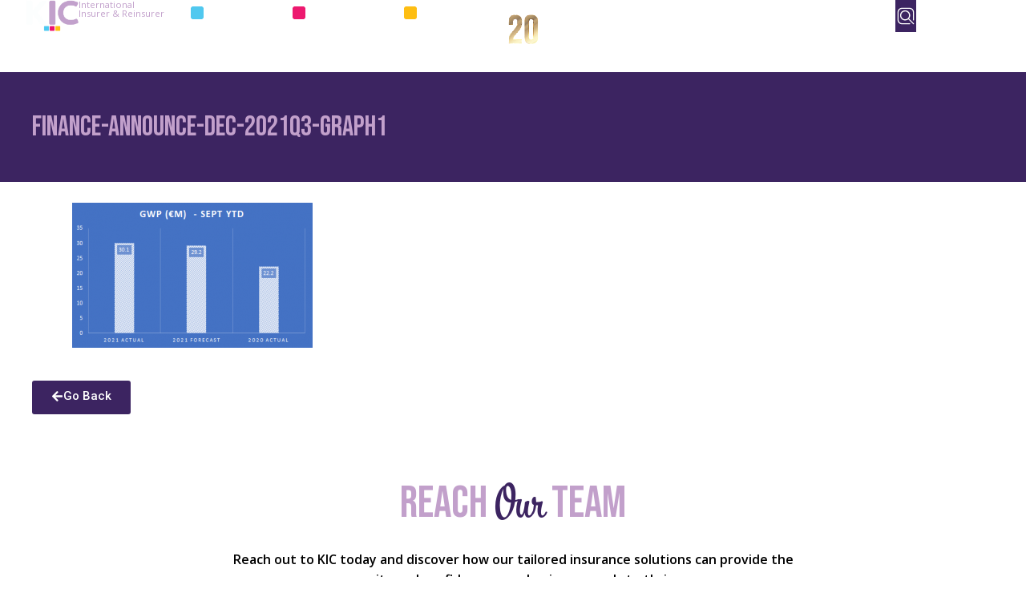

--- FILE ---
content_type: text/html; charset=UTF-8
request_url: https://www.klapton.com/announcements/klapton-continues-success-story-into-q3-2021/attachment/finance-announce-dec-2021q3-graph1/
body_size: 160633
content:
<!DOCTYPE html>
<html lang="en-GB">
<head>
	<meta charset="UTF-8">
	<meta name="viewport" content="width=device-width, initial-scale=1.0, viewport-fit=cover" />		<meta name='robots' content='index, follow, max-image-preview:large, max-snippet:-1, max-video-preview:-1' />
	<style>img:is([sizes="auto" i], [sizes^="auto," i]) { contain-intrinsic-size: 3000px 1500px }</style>
	
	<!-- This site is optimized with the Yoast SEO plugin v24.1 - https://yoast.com/wordpress/plugins/seo/ -->
	<title>finance-announce-Dec-2021Q3-graph1 | KIC - International Insurer &amp; Reinsurer</title>
	<meta name="description" content="finance-announce-Dec-2021Q3-graph1" />
	<meta property="og:locale" content="en_GB" />
	<meta property="og:type" content="article" />
	<meta property="og:title" content="finance-announce-Dec-2021Q3-graph1 | KIC - International Insurer &amp; Reinsurer" />
	<meta property="og:description" content="finance-announce-Dec-2021Q3-graph1" />
	<meta property="og:url" content="https://www.klapton.com/announcements/klapton-continues-success-story-into-q3-2021/attachment/finance-announce-dec-2021q3-graph1/" />
	<meta property="og:site_name" content="KIC - International Insurer &amp; Reinsurer" />
	<meta property="article:publisher" content="https://www.facebook.com/klapton.insurance" />
	<meta property="article:modified_time" content="2021-12-22T22:01:00+00:00" />
	<meta property="og:image" content="https://www.klapton.com/announcements/klapton-continues-success-story-into-q3-2021/attachment/finance-announce-dec-2021q3-graph1" />
	<meta property="og:image:width" content="481" />
	<meta property="og:image:height" content="291" />
	<meta property="og:image:type" content="image/png" />
	<meta name="twitter:card" content="summary_large_image" />
	<meta name="twitter:site" content="@KlaptonInsure" />
	<script type="application/ld+json" class="yoast-schema-graph">{"@context":"https://schema.org","@graph":[{"@type":"WebPage","@id":"https://www.klapton.com/announcements/klapton-continues-success-story-into-q3-2021/attachment/finance-announce-dec-2021q3-graph1/","url":"https://www.klapton.com/announcements/klapton-continues-success-story-into-q3-2021/attachment/finance-announce-dec-2021q3-graph1/","name":"finance-announce-Dec-2021Q3-graph1 | KIC - International Insurer &amp; Reinsurer","isPartOf":{"@id":"https://www.klapton.com/#website"},"primaryImageOfPage":{"@id":"https://www.klapton.com/announcements/klapton-continues-success-story-into-q3-2021/attachment/finance-announce-dec-2021q3-graph1/#primaryimage"},"image":{"@id":"https://www.klapton.com/announcements/klapton-continues-success-story-into-q3-2021/attachment/finance-announce-dec-2021q3-graph1/#primaryimage"},"thumbnailUrl":"https://www.klapton.com/wp-content/uploads/2021/12/finance-announce-Dec-2021Q3-graph1.png","datePublished":"2021-12-22T21:59:39+00:00","dateModified":"2021-12-22T22:01:00+00:00","description":"finance-announce-Dec-2021Q3-graph1","breadcrumb":{"@id":"https://www.klapton.com/announcements/klapton-continues-success-story-into-q3-2021/attachment/finance-announce-dec-2021q3-graph1/#breadcrumb"},"inLanguage":"en-GB","potentialAction":[{"@type":"ReadAction","target":["https://www.klapton.com/announcements/klapton-continues-success-story-into-q3-2021/attachment/finance-announce-dec-2021q3-graph1/"]}]},{"@type":"ImageObject","inLanguage":"en-GB","@id":"https://www.klapton.com/announcements/klapton-continues-success-story-into-q3-2021/attachment/finance-announce-dec-2021q3-graph1/#primaryimage","url":"https://www.klapton.com/wp-content/uploads/2021/12/finance-announce-Dec-2021Q3-graph1.png","contentUrl":"https://www.klapton.com/wp-content/uploads/2021/12/finance-announce-Dec-2021Q3-graph1.png","width":481,"height":291},{"@type":"BreadcrumbList","@id":"https://www.klapton.com/announcements/klapton-continues-success-story-into-q3-2021/attachment/finance-announce-dec-2021q3-graph1/#breadcrumb","itemListElement":[{"@type":"ListItem","position":1,"name":"Home","item":"https://www.klapton.com/"},{"@type":"ListItem","position":2,"name":"Klapton continues success story into Q3 2021","item":"https://www.klapton.com/announcements/klapton-continues-success-story-into-q3-2021/"},{"@type":"ListItem","position":3,"name":"finance-announce-Dec-2021Q3-graph1"}]},{"@type":"WebSite","@id":"https://www.klapton.com/#website","url":"https://www.klapton.com/","name":"KIC - International Insurer &amp; Reinsurer","description":"","publisher":{"@id":"https://www.klapton.com/#organization"},"potentialAction":[{"@type":"SearchAction","target":{"@type":"EntryPoint","urlTemplate":"https://www.klapton.com/?s={search_term_string}"},"query-input":{"@type":"PropertyValueSpecification","valueRequired":true,"valueName":"search_term_string"}}],"inLanguage":"en-GB"},{"@type":"Organization","@id":"https://www.klapton.com/#organization","name":"Klapton Insurance Company Ltd","url":"https://www.klapton.com/","logo":{"@type":"ImageObject","inLanguage":"en-GB","@id":"https://www.klapton.com/#/schema/logo/image/","url":"https://www.klapton.com/wp-content/uploads/2024/08/cropped-KIC-LOGO-PNG-e1724752099318.png","contentUrl":"https://www.klapton.com/wp-content/uploads/2024/08/cropped-KIC-LOGO-PNG-e1724752099318.png","width":862,"height":517,"caption":"Klapton Insurance Company Ltd"},"image":{"@id":"https://www.klapton.com/#/schema/logo/image/"},"sameAs":["https://www.facebook.com/klapton.insurance","https://x.com/KlaptonInsure"]}]}</script>
	<!-- / Yoast SEO plugin. -->


<link rel='dns-prefetch' href='//static.addtoany.com' />
<link rel='dns-prefetch' href='//fonts.googleapis.com' />
<link rel="alternate" type="application/rss+xml" title="KIC - International Insurer &amp; Reinsurer &raquo; Feed" href="https://www.klapton.com/feed/" />
<script>
window._wpemojiSettings = {"baseUrl":"https:\/\/s.w.org\/images\/core\/emoji\/15.0.3\/72x72\/","ext":".png","svgUrl":"https:\/\/s.w.org\/images\/core\/emoji\/15.0.3\/svg\/","svgExt":".svg","source":{"concatemoji":"https:\/\/www.klapton.com\/wp-includes\/js\/wp-emoji-release.min.js?ver=6.7.4"}};
/*! This file is auto-generated */
!function(i,n){var o,s,e;function c(e){try{var t={supportTests:e,timestamp:(new Date).valueOf()};sessionStorage.setItem(o,JSON.stringify(t))}catch(e){}}function p(e,t,n){e.clearRect(0,0,e.canvas.width,e.canvas.height),e.fillText(t,0,0);var t=new Uint32Array(e.getImageData(0,0,e.canvas.width,e.canvas.height).data),r=(e.clearRect(0,0,e.canvas.width,e.canvas.height),e.fillText(n,0,0),new Uint32Array(e.getImageData(0,0,e.canvas.width,e.canvas.height).data));return t.every(function(e,t){return e===r[t]})}function u(e,t,n){switch(t){case"flag":return n(e,"\ud83c\udff3\ufe0f\u200d\u26a7\ufe0f","\ud83c\udff3\ufe0f\u200b\u26a7\ufe0f")?!1:!n(e,"\ud83c\uddfa\ud83c\uddf3","\ud83c\uddfa\u200b\ud83c\uddf3")&&!n(e,"\ud83c\udff4\udb40\udc67\udb40\udc62\udb40\udc65\udb40\udc6e\udb40\udc67\udb40\udc7f","\ud83c\udff4\u200b\udb40\udc67\u200b\udb40\udc62\u200b\udb40\udc65\u200b\udb40\udc6e\u200b\udb40\udc67\u200b\udb40\udc7f");case"emoji":return!n(e,"\ud83d\udc26\u200d\u2b1b","\ud83d\udc26\u200b\u2b1b")}return!1}function f(e,t,n){var r="undefined"!=typeof WorkerGlobalScope&&self instanceof WorkerGlobalScope?new OffscreenCanvas(300,150):i.createElement("canvas"),a=r.getContext("2d",{willReadFrequently:!0}),o=(a.textBaseline="top",a.font="600 32px Arial",{});return e.forEach(function(e){o[e]=t(a,e,n)}),o}function t(e){var t=i.createElement("script");t.src=e,t.defer=!0,i.head.appendChild(t)}"undefined"!=typeof Promise&&(o="wpEmojiSettingsSupports",s=["flag","emoji"],n.supports={everything:!0,everythingExceptFlag:!0},e=new Promise(function(e){i.addEventListener("DOMContentLoaded",e,{once:!0})}),new Promise(function(t){var n=function(){try{var e=JSON.parse(sessionStorage.getItem(o));if("object"==typeof e&&"number"==typeof e.timestamp&&(new Date).valueOf()<e.timestamp+604800&&"object"==typeof e.supportTests)return e.supportTests}catch(e){}return null}();if(!n){if("undefined"!=typeof Worker&&"undefined"!=typeof OffscreenCanvas&&"undefined"!=typeof URL&&URL.createObjectURL&&"undefined"!=typeof Blob)try{var e="postMessage("+f.toString()+"("+[JSON.stringify(s),u.toString(),p.toString()].join(",")+"));",r=new Blob([e],{type:"text/javascript"}),a=new Worker(URL.createObjectURL(r),{name:"wpTestEmojiSupports"});return void(a.onmessage=function(e){c(n=e.data),a.terminate(),t(n)})}catch(e){}c(n=f(s,u,p))}t(n)}).then(function(e){for(var t in e)n.supports[t]=e[t],n.supports.everything=n.supports.everything&&n.supports[t],"flag"!==t&&(n.supports.everythingExceptFlag=n.supports.everythingExceptFlag&&n.supports[t]);n.supports.everythingExceptFlag=n.supports.everythingExceptFlag&&!n.supports.flag,n.DOMReady=!1,n.readyCallback=function(){n.DOMReady=!0}}).then(function(){return e}).then(function(){var e;n.supports.everything||(n.readyCallback(),(e=n.source||{}).concatemoji?t(e.concatemoji):e.wpemoji&&e.twemoji&&(t(e.twemoji),t(e.wpemoji)))}))}((window,document),window._wpemojiSettings);
</script>
<link rel="stylesheet" type="text/css" href="https://use.typekit.net/nfv3sdd.css"><style id='wp-emoji-styles-inline-css'>

	img.wp-smiley, img.emoji {
		display: inline !important;
		border: none !important;
		box-shadow: none !important;
		height: 1em !important;
		width: 1em !important;
		margin: 0 0.07em !important;
		vertical-align: -0.1em !important;
		background: none !important;
		padding: 0 !important;
	}
</style>
<link rel='stylesheet' id='wp-block-library-css' href='https://www.klapton.com/wp-includes/css/dist/block-library/style.min.css?ver=6.7.4' media='all' />
<style id='wp-block-library-theme-inline-css'>
.wp-block-audio :where(figcaption){color:#555;font-size:13px;text-align:center}.is-dark-theme .wp-block-audio :where(figcaption){color:#ffffffa6}.wp-block-audio{margin:0 0 1em}.wp-block-code{border:1px solid #ccc;border-radius:4px;font-family:Menlo,Consolas,monaco,monospace;padding:.8em 1em}.wp-block-embed :where(figcaption){color:#555;font-size:13px;text-align:center}.is-dark-theme .wp-block-embed :where(figcaption){color:#ffffffa6}.wp-block-embed{margin:0 0 1em}.blocks-gallery-caption{color:#555;font-size:13px;text-align:center}.is-dark-theme .blocks-gallery-caption{color:#ffffffa6}:root :where(.wp-block-image figcaption){color:#555;font-size:13px;text-align:center}.is-dark-theme :root :where(.wp-block-image figcaption){color:#ffffffa6}.wp-block-image{margin:0 0 1em}.wp-block-pullquote{border-bottom:4px solid;border-top:4px solid;color:currentColor;margin-bottom:1.75em}.wp-block-pullquote cite,.wp-block-pullquote footer,.wp-block-pullquote__citation{color:currentColor;font-size:.8125em;font-style:normal;text-transform:uppercase}.wp-block-quote{border-left:.25em solid;margin:0 0 1.75em;padding-left:1em}.wp-block-quote cite,.wp-block-quote footer{color:currentColor;font-size:.8125em;font-style:normal;position:relative}.wp-block-quote:where(.has-text-align-right){border-left:none;border-right:.25em solid;padding-left:0;padding-right:1em}.wp-block-quote:where(.has-text-align-center){border:none;padding-left:0}.wp-block-quote.is-large,.wp-block-quote.is-style-large,.wp-block-quote:where(.is-style-plain){border:none}.wp-block-search .wp-block-search__label{font-weight:700}.wp-block-search__button{border:1px solid #ccc;padding:.375em .625em}:where(.wp-block-group.has-background){padding:1.25em 2.375em}.wp-block-separator.has-css-opacity{opacity:.4}.wp-block-separator{border:none;border-bottom:2px solid;margin-left:auto;margin-right:auto}.wp-block-separator.has-alpha-channel-opacity{opacity:1}.wp-block-separator:not(.is-style-wide):not(.is-style-dots){width:100px}.wp-block-separator.has-background:not(.is-style-dots){border-bottom:none;height:1px}.wp-block-separator.has-background:not(.is-style-wide):not(.is-style-dots){height:2px}.wp-block-table{margin:0 0 1em}.wp-block-table td,.wp-block-table th{word-break:normal}.wp-block-table :where(figcaption){color:#555;font-size:13px;text-align:center}.is-dark-theme .wp-block-table :where(figcaption){color:#ffffffa6}.wp-block-video :where(figcaption){color:#555;font-size:13px;text-align:center}.is-dark-theme .wp-block-video :where(figcaption){color:#ffffffa6}.wp-block-video{margin:0 0 1em}:root :where(.wp-block-template-part.has-background){margin-bottom:0;margin-top:0;padding:1.25em 2.375em}
</style>
<link rel='stylesheet' id='jet-engine-frontend-css' href='https://www.klapton.com/wp-content/plugins/jet-engine/assets/css/frontend.css?ver=3.6.2' media='all' />
<style id='global-styles-inline-css'>
:root{--wp--preset--aspect-ratio--square: 1;--wp--preset--aspect-ratio--4-3: 4/3;--wp--preset--aspect-ratio--3-4: 3/4;--wp--preset--aspect-ratio--3-2: 3/2;--wp--preset--aspect-ratio--2-3: 2/3;--wp--preset--aspect-ratio--16-9: 16/9;--wp--preset--aspect-ratio--9-16: 9/16;--wp--preset--color--black: #000000;--wp--preset--color--cyan-bluish-gray: #abb8c3;--wp--preset--color--white: #ffffff;--wp--preset--color--pale-pink: #f78da7;--wp--preset--color--vivid-red: #cf2e2e;--wp--preset--color--luminous-vivid-orange: #ff6900;--wp--preset--color--luminous-vivid-amber: #fcb900;--wp--preset--color--light-green-cyan: #7bdcb5;--wp--preset--color--vivid-green-cyan: #00d084;--wp--preset--color--pale-cyan-blue: #8ed1fc;--wp--preset--color--vivid-cyan-blue: #0693e3;--wp--preset--color--vivid-purple: #9b51e0;--wp--preset--gradient--vivid-cyan-blue-to-vivid-purple: linear-gradient(135deg,rgba(6,147,227,1) 0%,rgb(155,81,224) 100%);--wp--preset--gradient--light-green-cyan-to-vivid-green-cyan: linear-gradient(135deg,rgb(122,220,180) 0%,rgb(0,208,130) 100%);--wp--preset--gradient--luminous-vivid-amber-to-luminous-vivid-orange: linear-gradient(135deg,rgba(252,185,0,1) 0%,rgba(255,105,0,1) 100%);--wp--preset--gradient--luminous-vivid-orange-to-vivid-red: linear-gradient(135deg,rgba(255,105,0,1) 0%,rgb(207,46,46) 100%);--wp--preset--gradient--very-light-gray-to-cyan-bluish-gray: linear-gradient(135deg,rgb(238,238,238) 0%,rgb(169,184,195) 100%);--wp--preset--gradient--cool-to-warm-spectrum: linear-gradient(135deg,rgb(74,234,220) 0%,rgb(151,120,209) 20%,rgb(207,42,186) 40%,rgb(238,44,130) 60%,rgb(251,105,98) 80%,rgb(254,248,76) 100%);--wp--preset--gradient--blush-light-purple: linear-gradient(135deg,rgb(255,206,236) 0%,rgb(152,150,240) 100%);--wp--preset--gradient--blush-bordeaux: linear-gradient(135deg,rgb(254,205,165) 0%,rgb(254,45,45) 50%,rgb(107,0,62) 100%);--wp--preset--gradient--luminous-dusk: linear-gradient(135deg,rgb(255,203,112) 0%,rgb(199,81,192) 50%,rgb(65,88,208) 100%);--wp--preset--gradient--pale-ocean: linear-gradient(135deg,rgb(255,245,203) 0%,rgb(182,227,212) 50%,rgb(51,167,181) 100%);--wp--preset--gradient--electric-grass: linear-gradient(135deg,rgb(202,248,128) 0%,rgb(113,206,126) 100%);--wp--preset--gradient--midnight: linear-gradient(135deg,rgb(2,3,129) 0%,rgb(40,116,252) 100%);--wp--preset--font-size--small: 0.9rem;--wp--preset--font-size--medium: 1.05rem;--wp--preset--font-size--large: clamp(1.39rem, 1.39rem + ((1vw - 0.2rem) * 0.836), 1.85rem);--wp--preset--font-size--x-large: clamp(1.85rem, 1.85rem + ((1vw - 0.2rem) * 1.182), 2.5rem);--wp--preset--font-size--xx-large: clamp(2.5rem, 2.5rem + ((1vw - 0.2rem) * 1.4), 3.27rem);--wp--preset--spacing--20: 0.44rem;--wp--preset--spacing--30: 0.67rem;--wp--preset--spacing--40: 1rem;--wp--preset--spacing--50: 1.5rem;--wp--preset--spacing--60: 2.25rem;--wp--preset--spacing--70: 3.38rem;--wp--preset--spacing--80: 5.06rem;--wp--preset--shadow--natural: 6px 6px 9px rgba(0, 0, 0, 0.2);--wp--preset--shadow--deep: 12px 12px 50px rgba(0, 0, 0, 0.4);--wp--preset--shadow--sharp: 6px 6px 0px rgba(0, 0, 0, 0.2);--wp--preset--shadow--outlined: 6px 6px 0px -3px rgba(255, 255, 255, 1), 6px 6px rgba(0, 0, 0, 1);--wp--preset--shadow--crisp: 6px 6px 0px rgba(0, 0, 0, 1);}:root { --wp--style--global--content-size: var(--total-container-width);--wp--style--global--wide-size: 1200px; }:where(body) { margin: 0; }.wp-site-blocks > .alignleft { float: left; margin-right: 2em; }.wp-site-blocks > .alignright { float: right; margin-left: 2em; }.wp-site-blocks > .aligncenter { justify-content: center; margin-left: auto; margin-right: auto; }:where(.wp-site-blocks) > * { margin-block-start: 24px; margin-block-end: 0; }:where(.wp-site-blocks) > :first-child { margin-block-start: 0; }:where(.wp-site-blocks) > :last-child { margin-block-end: 0; }:root { --wp--style--block-gap: 24px; }:root :where(.is-layout-flow) > :first-child{margin-block-start: 0;}:root :where(.is-layout-flow) > :last-child{margin-block-end: 0;}:root :where(.is-layout-flow) > *{margin-block-start: 24px;margin-block-end: 0;}:root :where(.is-layout-constrained) > :first-child{margin-block-start: 0;}:root :where(.is-layout-constrained) > :last-child{margin-block-end: 0;}:root :where(.is-layout-constrained) > *{margin-block-start: 24px;margin-block-end: 0;}:root :where(.is-layout-flex){gap: 24px;}:root :where(.is-layout-grid){gap: 24px;}.is-layout-flow > .alignleft{float: left;margin-inline-start: 0;margin-inline-end: 2em;}.is-layout-flow > .alignright{float: right;margin-inline-start: 2em;margin-inline-end: 0;}.is-layout-flow > .aligncenter{margin-left: auto !important;margin-right: auto !important;}.is-layout-constrained > .alignleft{float: left;margin-inline-start: 0;margin-inline-end: 2em;}.is-layout-constrained > .alignright{float: right;margin-inline-start: 2em;margin-inline-end: 0;}.is-layout-constrained > .aligncenter{margin-left: auto !important;margin-right: auto !important;}.is-layout-constrained > :where(:not(.alignleft):not(.alignright):not(.alignfull)){max-width: var(--wp--style--global--content-size);margin-left: auto !important;margin-right: auto !important;}.is-layout-constrained > .alignwide{max-width: var(--wp--style--global--wide-size);}body .is-layout-flex{display: flex;}.is-layout-flex{flex-wrap: wrap;align-items: center;}.is-layout-flex > :is(*, div){margin: 0;}body .is-layout-grid{display: grid;}.is-layout-grid > :is(*, div){margin: 0;}body{padding-top: 0px;padding-right: 0px;padding-bottom: 0px;padding-left: 0px;}:root :where(.wp-element-button, .wp-block-button__link){background-color: #32373c;border-width: 0;color: #fff;font-family: inherit;font-size: inherit;line-height: inherit;padding: calc(0.667em + 2px) calc(1.333em + 2px);text-decoration: none;}.has-black-color{color: var(--wp--preset--color--black) !important;}.has-cyan-bluish-gray-color{color: var(--wp--preset--color--cyan-bluish-gray) !important;}.has-white-color{color: var(--wp--preset--color--white) !important;}.has-pale-pink-color{color: var(--wp--preset--color--pale-pink) !important;}.has-vivid-red-color{color: var(--wp--preset--color--vivid-red) !important;}.has-luminous-vivid-orange-color{color: var(--wp--preset--color--luminous-vivid-orange) !important;}.has-luminous-vivid-amber-color{color: var(--wp--preset--color--luminous-vivid-amber) !important;}.has-light-green-cyan-color{color: var(--wp--preset--color--light-green-cyan) !important;}.has-vivid-green-cyan-color{color: var(--wp--preset--color--vivid-green-cyan) !important;}.has-pale-cyan-blue-color{color: var(--wp--preset--color--pale-cyan-blue) !important;}.has-vivid-cyan-blue-color{color: var(--wp--preset--color--vivid-cyan-blue) !important;}.has-vivid-purple-color{color: var(--wp--preset--color--vivid-purple) !important;}.has-black-background-color{background-color: var(--wp--preset--color--black) !important;}.has-cyan-bluish-gray-background-color{background-color: var(--wp--preset--color--cyan-bluish-gray) !important;}.has-white-background-color{background-color: var(--wp--preset--color--white) !important;}.has-pale-pink-background-color{background-color: var(--wp--preset--color--pale-pink) !important;}.has-vivid-red-background-color{background-color: var(--wp--preset--color--vivid-red) !important;}.has-luminous-vivid-orange-background-color{background-color: var(--wp--preset--color--luminous-vivid-orange) !important;}.has-luminous-vivid-amber-background-color{background-color: var(--wp--preset--color--luminous-vivid-amber) !important;}.has-light-green-cyan-background-color{background-color: var(--wp--preset--color--light-green-cyan) !important;}.has-vivid-green-cyan-background-color{background-color: var(--wp--preset--color--vivid-green-cyan) !important;}.has-pale-cyan-blue-background-color{background-color: var(--wp--preset--color--pale-cyan-blue) !important;}.has-vivid-cyan-blue-background-color{background-color: var(--wp--preset--color--vivid-cyan-blue) !important;}.has-vivid-purple-background-color{background-color: var(--wp--preset--color--vivid-purple) !important;}.has-black-border-color{border-color: var(--wp--preset--color--black) !important;}.has-cyan-bluish-gray-border-color{border-color: var(--wp--preset--color--cyan-bluish-gray) !important;}.has-white-border-color{border-color: var(--wp--preset--color--white) !important;}.has-pale-pink-border-color{border-color: var(--wp--preset--color--pale-pink) !important;}.has-vivid-red-border-color{border-color: var(--wp--preset--color--vivid-red) !important;}.has-luminous-vivid-orange-border-color{border-color: var(--wp--preset--color--luminous-vivid-orange) !important;}.has-luminous-vivid-amber-border-color{border-color: var(--wp--preset--color--luminous-vivid-amber) !important;}.has-light-green-cyan-border-color{border-color: var(--wp--preset--color--light-green-cyan) !important;}.has-vivid-green-cyan-border-color{border-color: var(--wp--preset--color--vivid-green-cyan) !important;}.has-pale-cyan-blue-border-color{border-color: var(--wp--preset--color--pale-cyan-blue) !important;}.has-vivid-cyan-blue-border-color{border-color: var(--wp--preset--color--vivid-cyan-blue) !important;}.has-vivid-purple-border-color{border-color: var(--wp--preset--color--vivid-purple) !important;}.has-vivid-cyan-blue-to-vivid-purple-gradient-background{background: var(--wp--preset--gradient--vivid-cyan-blue-to-vivid-purple) !important;}.has-light-green-cyan-to-vivid-green-cyan-gradient-background{background: var(--wp--preset--gradient--light-green-cyan-to-vivid-green-cyan) !important;}.has-luminous-vivid-amber-to-luminous-vivid-orange-gradient-background{background: var(--wp--preset--gradient--luminous-vivid-amber-to-luminous-vivid-orange) !important;}.has-luminous-vivid-orange-to-vivid-red-gradient-background{background: var(--wp--preset--gradient--luminous-vivid-orange-to-vivid-red) !important;}.has-very-light-gray-to-cyan-bluish-gray-gradient-background{background: var(--wp--preset--gradient--very-light-gray-to-cyan-bluish-gray) !important;}.has-cool-to-warm-spectrum-gradient-background{background: var(--wp--preset--gradient--cool-to-warm-spectrum) !important;}.has-blush-light-purple-gradient-background{background: var(--wp--preset--gradient--blush-light-purple) !important;}.has-blush-bordeaux-gradient-background{background: var(--wp--preset--gradient--blush-bordeaux) !important;}.has-luminous-dusk-gradient-background{background: var(--wp--preset--gradient--luminous-dusk) !important;}.has-pale-ocean-gradient-background{background: var(--wp--preset--gradient--pale-ocean) !important;}.has-electric-grass-gradient-background{background: var(--wp--preset--gradient--electric-grass) !important;}.has-midnight-gradient-background{background: var(--wp--preset--gradient--midnight) !important;}.has-small-font-size{font-size: var(--wp--preset--font-size--small) !important;}.has-medium-font-size{font-size: var(--wp--preset--font-size--medium) !important;}.has-large-font-size{font-size: var(--wp--preset--font-size--large) !important;}.has-x-large-font-size{font-size: var(--wp--preset--font-size--x-large) !important;}.has-xx-large-font-size{font-size: var(--wp--preset--font-size--xx-large) !important;}
:root :where(.wp-block-pullquote){font-size: clamp(0.984em, 0.984rem + ((1vw - 0.2em) * 0.938), 1.5em);line-height: 1.6;}
</style>
<link rel='stylesheet' id='wpa-css-css' href='https://www.klapton.com/wp-content/plugins/honeypot/includes/css/wpa.css?ver=2.3.04' media='all' />
<link rel='stylesheet' id='parent-style-css' href='https://www.klapton.com/wp-content/themes/total/style.css' media='all' />
<link rel='stylesheet' id='animate-css' href='https://www.klapton.com/wp-content/themes/total/css/animate.css?ver=1.0.0' media='all' />
<link rel='stylesheet' id='fontawesome-6.4.2-css' href='https://www.klapton.com/wp-content/themes/total/css/fontawesome-6.3.0.css?ver=1.0.0' media='all' />
<link rel='stylesheet' id='font-awesome-v4-shims-css' href='https://www.klapton.com/wp-content/plugins/jet-menu/assets/public/lib/font-awesome/css/v4-shims.min.css?ver=5.12.0' media='all' />
<link rel='stylesheet' id='owl-carousel-css' href='https://www.klapton.com/wp-content/themes/total/css/owl.carousel.css?ver=1.0.0' media='all' />
<link rel='stylesheet' id='nivo-lightbox-css' href='https://www.klapton.com/wp-content/themes/total/css/nivo-lightbox.css?ver=1.0.0' media='all' />
<link rel='stylesheet' id='total-style-css' href='https://www.klapton.com/wp-content/themes/total-child/style.css?ver=1.0.0' media='all' />
<style id='total-style-inline-css'>
:root{--total-template-color:#0f6cb6;--total-template-transparent-color:rgba(15,108,182,0.9);--total-sidebar-width:0%;--total-container-width:0px;--total-fluid-container-width:80%;--total-container-padding:80px;--total-content-header-color:#000000;--total-content-text-color :#333333;--total-content-link-color :#8224e3;--total-content-link-hov-color :;--total-title-color :#333333;--total-tagline-color :#333333;--total-footer-bg-url:url(https://www.klapton.com/wp-content/themes/total/images/footer-bg.jpg);--total-footer-bg-size:auto;--total-footer-bg-repeat:repeat;--total-footer-bg-position:center center;--total-footer-bg-attachment:scroll;--total-footer-bg-overlay:;--total-footer-bg-color:#222222;--total-top-footer-title-color:#EEEEEE;--total-top-footer-text-color:#EEEEEE;--total-footer-anchor-color:#EEEEEE;--total-bottom-footer-text-color:#EEEEEE;--total-bottom-footer-anchor-color:#EEEEEE;--total-cta-bg:url(https://www.klapton.com/wp-content/uploads/2019/01/newsletter_pile2.jpg)}:root{}#ht-colophon{border-top:4px solid var(--total-template-color)}@media screen and (max-width:0px){.ht-container,.elementor-section.elementor-section-boxed.elementor-section-stretched>.elementor-container,.elementor-template-full-width .elementor-section.elementor-section-boxed>.elementor-container,.e-con.e-parent>.e-con-inner{width:100% !important;padding-left:30px !important;padding-right:30px !important} body.ht-boxed #ht-page{width:95% !important} .ht-slide-caption{width:80% !important}}
</style>
<link rel='stylesheet' id='total-fonts-css' href='https://fonts.googleapis.com/css?family=Poppins%3A100%2C100i%2C200%2C200i%2C300%2C300i%2C400%2C400i%2C500%2C500i%2C600%2C600i%2C700%2C700i%2C800%2C800i%2C900%2C900i%7COswald%3A200%2C300%2C400%2C500%2C600%2C700&#038;subset=latin%2Clatin-ext&#038;display=swap' media='all' />
<link rel='stylesheet' id='jet-menu-public-styles-css' href='https://www.klapton.com/wp-content/plugins/jet-menu/assets/public/css/public.css?ver=2.4.7.1' media='all' />
<link rel='stylesheet' id='jet-popup-frontend-css' href='https://www.klapton.com/wp-content/plugins/jet-popup/assets/css/jet-popup-frontend.css?ver=2.0.10' media='all' />
<link rel='stylesheet' id='dflip-style-css' href='https://www.klapton.com/wp-content/plugins/dflip/assets/css/dflip.min.css?ver=2.3.48' media='all' />
<link rel='stylesheet' id='elementor-frontend-css' href='https://www.klapton.com/wp-content/uploads/elementor/css/custom-frontend.min.css?ver=1769727041' media='all' />
<link rel='stylesheet' id='widget-image-css' href='https://www.klapton.com/wp-content/plugins/elementor/assets/css/widget-image.min.css?ver=3.26.4' media='all' />
<link rel='stylesheet' id='widget-heading-css' href='https://www.klapton.com/wp-content/plugins/elementor/assets/css/widget-heading.min.css?ver=3.26.4' media='all' />
<link rel='stylesheet' id='widget-icon-list-css' href='https://www.klapton.com/wp-content/uploads/elementor/css/custom-widget-icon-list.min.css?ver=1769727041' media='all' />
<link rel='stylesheet' id='widget-divider-css' href='https://www.klapton.com/wp-content/plugins/elementor/assets/css/widget-divider.min.css?ver=3.26.4' media='all' />
<link rel='stylesheet' id='e-animation-shrink-css' href='https://www.klapton.com/wp-content/plugins/elementor/assets/lib/animations/styles/e-animation-shrink.min.css?ver=3.26.4' media='all' />
<link rel='stylesheet' id='widget-social-icons-css' href='https://www.klapton.com/wp-content/plugins/elementor/assets/css/widget-social-icons.min.css?ver=3.26.4' media='all' />
<link rel='stylesheet' id='e-apple-webkit-css' href='https://www.klapton.com/wp-content/uploads/elementor/css/custom-apple-webkit.min.css?ver=1769727041' media='all' />
<link rel='stylesheet' id='e-animation-slideInRight-css' href='https://www.klapton.com/wp-content/plugins/elementor/assets/lib/animations/styles/slideInRight.min.css?ver=3.26.4' media='all' />
<link rel='stylesheet' id='widget-off-canvas-css' href='https://www.klapton.com/wp-content/plugins/elementor-pro/assets/css/widget-off-canvas.min.css?ver=3.26.1' media='all' />
<link rel='stylesheet' id='widget-nav-menu-css' href='https://www.klapton.com/wp-content/uploads/elementor/css/custom-pro-widget-nav-menu.min.css?ver=1769727041' media='all' />
<link rel='stylesheet' id='jet-elements-css' href='https://www.klapton.com/wp-content/plugins/jet-elements/assets/css/jet-elements.css?ver=2.7.2.1' media='all' />
<link rel='stylesheet' id='jet-dropbar-css' href='https://www.klapton.com/wp-content/plugins/jet-elements/assets/css/addons/jet-dropbar.css?ver=2.7.2.1' media='all' />
<link rel='stylesheet' id='widget-text-editor-css' href='https://www.klapton.com/wp-content/plugins/elementor/assets/css/widget-text-editor.min.css?ver=3.26.4' media='all' />
<link rel='stylesheet' id='jet-blocks-css' href='https://www.klapton.com/wp-content/uploads/elementor/css/custom-jet-blocks.css?ver=1.3.16' media='all' />
<link rel='stylesheet' id='elementor-post-2941-css' href='https://www.klapton.com/wp-content/uploads/elementor/css/post-2941.css?ver=1769727041' media='all' />
<link rel='stylesheet' id='jet-tabs-frontend-css' href='https://www.klapton.com/wp-content/plugins/jet-tabs/assets/css/jet-tabs-frontend.css?ver=2.2.6.2' media='all' />
<link rel='stylesheet' id='jet-tricks-frontend-css' href='https://www.klapton.com/wp-content/plugins/jet-tricks/assets/css/jet-tricks-frontend.css?ver=1.5.0' media='all' />
<link rel='stylesheet' id='elementor-post-2976-css' href='https://www.klapton.com/wp-content/uploads/elementor/css/post-2976.css?ver=1769727042' media='all' />
<link rel='stylesheet' id='elementor-post-2987-css' href='https://www.klapton.com/wp-content/uploads/elementor/css/post-2987.css?ver=1769727042' media='all' />
<link rel='stylesheet' id='elementor-post-4548-css' href='https://www.klapton.com/wp-content/uploads/elementor/css/post-4548.css?ver=1769728148' media='all' />
<link rel='stylesheet' id='addtoany-css' href='https://www.klapton.com/wp-content/plugins/add-to-any/addtoany.min.css?ver=1.16' media='all' />
<link rel='stylesheet' id='google-fonts-1-css' href='https://fonts.googleapis.com/css?family=Bebas+Neue%3A100%2C100italic%2C200%2C200italic%2C300%2C300italic%2C400%2C400italic%2C500%2C500italic%2C600%2C600italic%2C700%2C700italic%2C800%2C800italic%2C900%2C900italic%7COpen+Sans%3A100%2C100italic%2C200%2C200italic%2C300%2C300italic%2C400%2C400italic%2C500%2C500italic%2C600%2C600italic%2C700%2C700italic%2C800%2C800italic%2C900%2C900italic%7CRoboto%3A100%2C100italic%2C200%2C200italic%2C300%2C300italic%2C400%2C400italic%2C500%2C500italic%2C600%2C600italic%2C700%2C700italic%2C800%2C800italic%2C900%2C900italic%7CInter%3A100%2C100italic%2C200%2C200italic%2C300%2C300italic%2C400%2C400italic%2C500%2C500italic%2C600%2C600italic%2C700%2C700italic%2C800%2C800italic%2C900%2C900italic&#038;display=swap&#038;ver=6.7.4' media='all' />
<link rel="preconnect" href="https://fonts.gstatic.com/" crossorigin><script id="addtoany-core-js-before">
window.a2a_config=window.a2a_config||{};a2a_config.callbacks=[];a2a_config.overlays=[];a2a_config.templates={};a2a_localize = {
	Share: "Share",
	Save: "Save",
	Subscribe: "Subscribe",
	Email: "Email",
	Bookmark: "Bookmark",
	ShowAll: "Show All",
	ShowLess: "Show less",
	FindServices: "Find service(s)",
	FindAnyServiceToAddTo: "Instantly find any service to add to",
	PoweredBy: "Powered by",
	ShareViaEmail: "Share via email",
	SubscribeViaEmail: "Subscribe via email",
	BookmarkInYourBrowser: "Bookmark in your browser",
	BookmarkInstructions: "Press Ctrl+D or \u2318+D to bookmark this page",
	AddToYourFavorites: "Add to your favourites",
	SendFromWebOrProgram: "Send from any email address or email program",
	EmailProgram: "Email program",
	More: "More&#8230;",
	ThanksForSharing: "Thanks for sharing!",
	ThanksForFollowing: "Thanks for following!"
};
</script>
<script defer src="https://static.addtoany.com/menu/page.js" id="addtoany-core-js"></script>
<script src="https://www.klapton.com/wp-includes/js/jquery/jquery.min.js?ver=3.7.1" id="jquery-core-js"></script>
<script src="https://www.klapton.com/wp-includes/js/jquery/jquery-migrate.min.js?ver=3.4.1" id="jquery-migrate-js"></script>
<script defer src="https://www.klapton.com/wp-content/plugins/add-to-any/addtoany.min.js?ver=1.1" id="addtoany-jquery-js"></script>
<script src="https://www.klapton.com/wp-includes/js/imagesloaded.min.js?ver=5.0.0" id="imagesloaded-js"></script>
<script src="https://www.klapton.com/wp-content/themes/total/js/jquery.stellar.js?ver=1.0.0" id="jquery-stellar-js"></script>
<link rel="https://api.w.org/" href="https://www.klapton.com/wp-json/" /><link rel="alternate" title="JSON" type="application/json" href="https://www.klapton.com/wp-json/wp/v2/media/2548" /><link rel="EditURI" type="application/rsd+xml" title="RSD" href="https://www.klapton.com/xmlrpc.php?rsd" />
<meta name="generator" content="WordPress 6.7.4" />
<link rel='shortlink' href='https://www.klapton.com/?p=2548' />
<link rel="alternate" title="oEmbed (JSON)" type="application/json+oembed" href="https://www.klapton.com/wp-json/oembed/1.0/embed?url=https%3A%2F%2Fwww.klapton.com%2Fannouncements%2Fklapton-continues-success-story-into-q3-2021%2Fattachment%2Ffinance-announce-dec-2021q3-graph1%2F" />
<link rel="alternate" title="oEmbed (XML)" type="text/xml+oembed" href="https://www.klapton.com/wp-json/oembed/1.0/embed?url=https%3A%2F%2Fwww.klapton.com%2Fannouncements%2Fklapton-continues-success-story-into-q3-2021%2Fattachment%2Ffinance-announce-dec-2021q3-graph1%2F&#038;format=xml" />
<meta name="generator" content="Elementor 3.26.4; features: e_font_icon_svg, additional_custom_breakpoints, e_element_cache; settings: css_print_method-external, google_font-enabled, font_display-swap">
<!-- Google tag (gtag.js) -->
<script async src="https://www.googletagmanager.com/gtag/js?id=G-GWX2GKJ015"></script>
<script>
  window.dataLayer = window.dataLayer || [];
  function gtag(){dataLayer.push(arguments);}
  gtag('js', new Date());

  gtag('config', 'G-GWX2GKJ015');
</script>

<!-- Google Tag Manager -->
<script>(function(w,d,s,l,i){w[l]=w[l]||[];w[l].push({'gtm.start':
new Date().getTime(),event:'gtm.js'});var f=d.getElementsByTagName(s)[0],
j=d.createElement(s),dl=l!='dataLayer'?'&l='+l:'';j.async=true;j.src=
'https://www.googletagmanager.com/gtm.js?id='+i+dl;f.parentNode.insertBefore(j,f);
})(window,document,'script','dataLayer','GTM-NX2C9G8W');</script>
<!-- End Google Tag Manager -->
			<style>
				.e-con.e-parent:nth-of-type(n+4):not(.e-lazyloaded):not(.e-no-lazyload),
				.e-con.e-parent:nth-of-type(n+4):not(.e-lazyloaded):not(.e-no-lazyload) * {
					background-image: none !important;
				}
				@media screen and (max-height: 1024px) {
					.e-con.e-parent:nth-of-type(n+3):not(.e-lazyloaded):not(.e-no-lazyload),
					.e-con.e-parent:nth-of-type(n+3):not(.e-lazyloaded):not(.e-no-lazyload) * {
						background-image: none !important;
					}
				}
				@media screen and (max-height: 640px) {
					.e-con.e-parent:nth-of-type(n+2):not(.e-lazyloaded):not(.e-no-lazyload),
					.e-con.e-parent:nth-of-type(n+2):not(.e-lazyloaded):not(.e-no-lazyload) * {
						background-image: none !important;
					}
				}
			</style>
			<link rel="icon" href="https://www.klapton.com/wp-content/uploads/2024/08/cropped-Media-Package-32x32.png" sizes="32x32" />
<link rel="icon" href="https://www.klapton.com/wp-content/uploads/2024/08/cropped-Media-Package-192x192.png" sizes="192x192" />
<link rel="apple-touch-icon" href="https://www.klapton.com/wp-content/uploads/2024/08/cropped-Media-Package-180x180.png" />
<meta name="msapplication-TileImage" content="https://www.klapton.com/wp-content/uploads/2024/08/cropped-Media-Package-270x270.png" />
		<style id="wp-custom-css">
			.carousel-widget img {
    width: 100%;
    height: 350px;
    object-fit: cover;
    object-position: center;
    border-radius: 8px;
    overflow: hidden;
}

@media (max-width: 768px) {
    .carousel-widget img {
        height: 270px; /* Reduced height for mobile screens */
    }
}
.iconborder {
    display: inline-block;
}

.iconborder:hover #Layer_1,
.iconborder:hover #Layer_2,
.iconborder:hover #Layer_3 {
    border: 1.5px solid white;
    border-radius: 30%;
}








		</style>
		</head>
<body class="attachment attachment-template-default single single-attachment postid-2548 attachmentid-2548 attachment-png wp-custom-logo wp-embed-responsive group-blog ht-wide jet-mega-menu-location elementor-default elementor-template-full-width elementor-kit-2941 elementor-page-4548">
<!-- Google Tag Manager (noscript) -->
<noscript><iframe src="https://www.googletagmanager.com/ns.html?id=GTM-NX2C9G8W"
height="0" width="0" style="display:none;visibility:hidden"></iframe></noscript>
<!-- End Google Tag Manager (noscript) -->

		<div data-elementor-type="header" data-elementor-id="2976" class="elementor elementor-2976 elementor-location-header" data-elementor-post-type="elementor_library">
			<div class="elementor-element elementor-element-96006d7 e-flex e-con-boxed e-con e-parent" data-id="96006d7" data-element_type="container" data-settings="{&quot;jet_parallax_layout_list&quot;:[],&quot;sticky&quot;:&quot;top&quot;,&quot;sticky_on&quot;:[&quot;desktop&quot;,&quot;laptop&quot;,&quot;tablet&quot;,&quot;mobile&quot;],&quot;sticky_offset&quot;:0,&quot;sticky_effects_offset&quot;:0,&quot;sticky_anchor_link_offset&quot;:0}">
					<div class="e-con-inner">
		<div class="elementor-element elementor-element-9ebda1f e-con-full e-flex e-con e-child" data-id="9ebda1f" data-element_type="container" data-settings="{&quot;jet_parallax_layout_list&quot;:[]}">
				<div class="elementor-element elementor-element-478a6a9 elementor-widget-mobile__width-auto elementor-widget__width-initial elementor-widget elementor-widget-theme-site-logo elementor-widget-image" data-id="478a6a9" data-element_type="widget" data-widget_type="theme-site-logo.default">
				<div class="elementor-widget-container">
											<a href="https://www.klapton.com">
			<img width="862" height="517" src="https://www.klapton.com/wp-content/uploads/2024/08/cropped-KIC-LOGO-PNG-e1724752099318.png" class="attachment-full size-full wp-image-4875" alt="" srcset="https://www.klapton.com/wp-content/uploads/2024/08/cropped-KIC-LOGO-PNG-e1724752099318.png 862w, https://www.klapton.com/wp-content/uploads/2024/08/cropped-KIC-LOGO-PNG-e1724752099318-300x180.png 300w, https://www.klapton.com/wp-content/uploads/2024/08/cropped-KIC-LOGO-PNG-e1724752099318-768x461.png 768w" sizes="(max-width: 862px) 100vw, 862px" />				</a>
											</div>
				</div>
				<div class="elementor-element elementor-element-1286b13 elementor-widget-mobile__width-auto elementor-widget elementor-widget-heading" data-id="1286b13" data-element_type="widget" data-widget_type="heading.default">
				<div class="elementor-widget-container">
					<h2 class="elementor-heading-title elementor-size-default">International</br>
Insurer &amp; Reinsurer</h2>				</div>
				</div>
				<div class="elementor-element elementor-element-ea99ea0 elementor-widget-mobile__width-initial elementor-hidden-desktop elementor-hidden-laptop elementor-hidden-tablet elementor-widget elementor-widget-image" data-id="ea99ea0" data-element_type="widget" data-widget_type="image.default">
				<div class="elementor-widget-container">
															<img width="206" height="328" src="https://www.klapton.com/wp-content/uploads/2025/01/Group-116@2x.png" class="attachment-large size-large wp-image-8594" alt="" srcset="https://www.klapton.com/wp-content/uploads/2025/01/Group-116@2x.png 206w, https://www.klapton.com/wp-content/uploads/2025/01/Group-116@2x-188x300.png 188w" sizes="(max-width: 206px) 100vw, 206px" />															</div>
				</div>
				<div class="elementor-element elementor-element-25c7723 elementor-hidden-desktop elementor-hidden-laptop elementor-hidden-tablet elementor-widget elementor-widget-html" data-id="25c7723" data-element_type="widget" data-widget_type="html.default">
				<div class="elementor-widget-container">
					<a href="#elementor-action%3Aaction%3Doff_canvas%3Atoggle%26settings%3DeyJpZCI6IjQyMjMxZDciLCJkaXNwbGF5TW9kZSI6InRvZ2dsZSJ9" class="hamburger hamburger--collapse" role="button" aria-label="Toggle Navigation">
<div class="hamburger-box">
<div class="hamburger-inner"></div>
</div>
</a>

<script>

/* code from https://element.how/animated-elementor-hamburger-menu-icons/
* copyright 2024 by element.how
* version 1.0 2024/06/23
*/

document.addEventListener('DOMContentLoaded', () => {
    const offCanvas = document.querySelector('.e-off-canvas');
    const hamburger = document.querySelector('.hamburger');

    if (offCanvas && hamburger) {
        const observer = new MutationObserver((mutationsList) => {
            for (let mutation of mutationsList) {
                if (mutation.type === 'attributes' && mutation.attributeName === 'aria-hidden') {
                    if (offCanvas.getAttribute('aria-hidden') === 'false') {
                        hamburger.classList.add('is-active');
                    } else {
                        hamburger.classList.remove('is-active');
                    }
                }
            }
        });

        observer.observe(offCanvas, {
            attributes: true,
        });
    }
});

</script>

<style>

.elementor-widget-off-canvas {
    z-index: 99998;
    position: absolute;
}
    
/*!
 * Hamburgers
 * @description Tasty CSS-animated hamburgers
 * @author Jonathan Suh @jonsuh
 * @site https://jonsuh.com/hamburgers
 * @link https://github.com/jonsuh/hamburgers
 */
    
 .hamburger.hamburger.hamburger {
   padding: 8px; /* Icon padding, easier for mobile user to click */
   background-color: transparent;/* Change to a color if you would like the navicon to have a background color */
   transform: scale(0.7); /* Edit this to change the size of the icon */
   display: inline-block;
   cursor: pointer;
   transition-property: opacity, filter;
   transition-duration: 0.15s;
   transition-timing-function: linear;
   font: inherit;
   color: inherit;
   text-transform: none;
   border: 0;
   margin: 0;
   overflow: visible;
   z-index: 99999;
   position: relative;
}

.hamburger.hamburger.hamburger:hover {
   opacity: 0.7;
}

.hamburger.hamburger.hamburger:focus:not(:focus-visible) {
    outline: none; /* remove outline but keep A11Y friendly */
}

.hamburger-box {
   width: 40px; /* width of the container, needs to be atleast that of the lines below */
   height: 24px;
   position: relative;
}

.hamburger-inner {
   display: block;
   top: 50%;
   margin-top: -2px;
}

.hamburger-inner,
.hamburger-inner::before,
.hamburger-inner::after {
   width: 40px; /* width of the lines */
   height: 3px; /* height of the lines */
   background-color: #FFFFFF; /* Color of the lines before the icon is active*/
   border-radius: 4px; /* Border radius of the lines */
   position: absolute;
   transition-property: transform;
   transition-duration: 0.15s;
   transition-timing-function: ease;
}


.hamburger-inner::before{
    /* background-color: transparent;  Remove the comment to make the hamburger 2 lines instead of 3. Doesn't work will all hamburger styles */
}

.hamburger-inner::before,
.hamburger-inner::after {
   content: "";
   display: block;
}

.hamburger-inner::before {
   top: -10px; /* Spacing of the top line, can't be changed */
}

.hamburger-inner::after {
   bottom: -10px; /* Spacing of the bottom line, can't be changed */
}

.hamburger.is-active .hamburger-inner,
.hamburger.is-active .hamburger-inner::before,
.hamburger.is-active .hamburger-inner::after {
   background-color: #FFFFFF; /* Color of the lines after the icon is active */
}

/*
   * Collapse
   */
.hamburger--collapse .hamburger-inner {
  top: auto;
  bottom: 0;
  transition-duration: 0.13s;
  transition-delay: 0.13s;
  transition-timing-function: cubic-bezier(0.55, 0.055, 0.675, 0.19); }
  .hamburger--collapse .hamburger-inner::after {
    top: -20px;
    transition: top 0.2s 0.2s cubic-bezier(0.33333, 0.66667, 0.66667, 1), opacity 0.1s linear; }
  .hamburger--collapse .hamburger-inner::before {
    transition: top 0.12s 0.2s cubic-bezier(0.33333, 0.66667, 0.66667, 1), transform 0.13s cubic-bezier(0.55, 0.055, 0.675, 0.19); }

.hamburger--collapse.is-active .hamburger-inner {
  transform: translate3d(0, -10px, 0) rotate(-45deg);
  transition-delay: 0.22s;
  transition-timing-function: cubic-bezier(0.215, 0.61, 0.355, 1); }
  .hamburger--collapse.is-active .hamburger-inner::after {
    top: 0;
    opacity: 0;
    transition: top 0.2s cubic-bezier(0.33333, 0, 0.66667, 0.33333), opacity 0.1s 0.22s linear; }
  .hamburger--collapse.is-active .hamburger-inner::before {
    top: 0;
    transform: rotate(-90deg);
    transition: top 0.1s 0.16s cubic-bezier(0.33333, 0, 0.66667, 0.33333), transform 0.13s 0.25s cubic-bezier(0.215, 0.61, 0.355, 1); }

</style>				</div>
				</div>
				<div class="elementor-element elementor-element-42231d7 elementor-widget elementor-widget-off-canvas" data-id="42231d7" data-element_type="widget" data-settings="{&quot;entrance_animation_mobile&quot;:&quot;slideInRight&quot;,&quot;exit_animation_mobile&quot;:&quot;slideInRight&quot;}" data-widget_type="off-canvas.default">
				<div class="elementor-widget-container">
							<div id="off-canvas-42231d7" class="e-off-canvas" role="dialog" aria-hidden="true" aria-label="Off-Canvas" aria-modal="true" inert="" data-delay-child-handlers="true">
			<div class="e-off-canvas__overlay"></div>
			<div class="e-off-canvas__main">
				<div class="e-off-canvas__content">
					<div class="elementor-element elementor-element-b246ec5 e-con-full e-flex e-con e-child" data-id="b246ec5" data-element_type="container" data-settings="{&quot;jet_parallax_layout_list&quot;:[]}">
		<div class="elementor-element elementor-element-5e79b55 e-con-full e-flex e-con e-child" data-id="5e79b55" data-element_type="container" data-settings="{&quot;background_background&quot;:&quot;classic&quot;,&quot;jet_parallax_layout_list&quot;:[]}">
		<div class="elementor-element elementor-element-374c13b e-flex e-con-boxed e-con e-child" data-id="374c13b" data-element_type="container" data-settings="{&quot;jet_parallax_layout_list&quot;:[]}">
					<div class="e-con-inner">
				<div class="elementor-element elementor-element-be110fa elementor-hidden-mobile elementor-widget elementor-widget-theme-site-logo elementor-widget-image" data-id="be110fa" data-element_type="widget" data-widget_type="theme-site-logo.default">
				<div class="elementor-widget-container">
											<a href="https://www.klapton.com">
			<img src="https://www.klapton.com/wp-content/uploads/elementor/thumbs/cropped-KIC-LOGO-PNG-e1724752099318-qt7y3hy9lcu0eabdrfyq5pbxul45wviw3wbllueww0.png" title="cropped-KIC-LOGO-PNG.png" alt="cropped-KIC-LOGO-PNG.png" loading="lazy" />				</a>
											</div>
				</div>
					</div>
				</div>
				</div>
		<div class="elementor-element elementor-element-bacdfe6 e-flex e-con-boxed e-con e-child" data-id="bacdfe6" data-element_type="container" data-settings="{&quot;jet_parallax_layout_list&quot;:[]}">
					<div class="e-con-inner">
				<div class="elementor-element elementor-element-84b3950 elementor-widget elementor-widget-heading" data-id="84b3950" data-element_type="widget" data-widget_type="heading.default">
				<div class="elementor-widget-container">
					<h4 class="elementor-heading-title elementor-size-default">Products</h4>				</div>
				</div>
		<div class="elementor-element elementor-element-544118d e-con-full e-flex e-con e-child" data-id="544118d" data-element_type="container" data-settings="{&quot;jet_parallax_layout_list&quot;:[]}">
				<div class="elementor-element elementor-element-8bf062b elementor-mobile-align-left elementor-icon-list--layout-inline elementor-list-item-link-full_width elementor-widget elementor-widget-icon-list" data-id="8bf062b" data-element_type="widget" data-widget_type="icon-list.default">
				<div class="elementor-widget-container">
							<ul class="elementor-icon-list-items elementor-inline-items">
							<li class="elementor-icon-list-item elementor-inline-item">
											<a href="/insurance/">

												<span class="elementor-icon-list-icon">
							<svg xmlns="http://www.w3.org/2000/svg" id="Layer_1" viewBox="0 0 512 512"><g id="Layer_2_00000072961094304357521770000011483197155620492202_"><g id="Layer_1_copy_8"><g id="_95"><path d="m86 0h340c47.5 0 86 38.5 86 86v340c0 47.5-38.5 86-86 86h-340c-47.5 0-86-38.5-86-86v-340c0-47.5 38.5-86 86-86z"></path></g></g></g></svg>						</span>
										<span class="elementor-icon-list-text">Insurance</span>
											</a>
									</li>
						</ul>
						</div>
				</div>
				<div class="elementor-element elementor-element-e8df946 elementor-mobile-align-left elementor-icon-list--layout-inline elementor-list-item-link-full_width elementor-widget elementor-widget-icon-list" data-id="e8df946" data-element_type="widget" data-widget_type="icon-list.default">
				<div class="elementor-widget-container">
							<ul class="elementor-icon-list-items elementor-inline-items">
							<li class="elementor-icon-list-item elementor-inline-item">
											<a href="/Reinsurance/">

												<span class="elementor-icon-list-icon">
							<svg xmlns="http://www.w3.org/2000/svg" id="Layer_1" viewBox="0 0 512 512"><g id="Layer_2_00000072961094304357521770000011483197155620492202_"><g id="Layer_1_copy_8"><g id="_95"><path d="m86 0h340c47.5 0 86 38.5 86 86v340c0 47.5-38.5 86-86 86h-340c-47.5 0-86-38.5-86-86v-340c0-47.5 38.5-86 86-86z"></path></g></g></g></svg>						</span>
										<span class="elementor-icon-list-text">Reinsurance</span>
											</a>
									</li>
						</ul>
						</div>
				</div>
				<div class="elementor-element elementor-element-42c5ae4 elementor-mobile-align-left elementor-icon-list--layout-inline elementor-list-item-link-full_width elementor-widget elementor-widget-icon-list" data-id="42c5ae4" data-element_type="widget" data-widget_type="icon-list.default">
				<div class="elementor-widget-container">
							<ul class="elementor-icon-list-items elementor-inline-items">
							<li class="elementor-icon-list-item elementor-inline-item">
											<a href="/sureties/">

												<span class="elementor-icon-list-icon">
							<svg xmlns="http://www.w3.org/2000/svg" id="Layer_1" viewBox="0 0 512 512"><g id="Layer_2_00000072961094304357521770000011483197155620492202_"><g id="Layer_1_copy_8"><g id="_95"><path d="m86 0h340c47.5 0 86 38.5 86 86v340c0 47.5-38.5 86-86 86h-340c-47.5 0-86-38.5-86-86v-340c0-47.5 38.5-86 86-86z"></path></g></g></g></svg>						</span>
										<span class="elementor-icon-list-text">Sureties</span>
											</a>
									</li>
						</ul>
						</div>
				</div>
				</div>
				<div class="elementor-element elementor-element-a780be1 elementor-widget-divider--view-line elementor-widget elementor-widget-divider" data-id="a780be1" data-element_type="widget" data-widget_type="divider.default">
				<div class="elementor-widget-container">
							<div class="elementor-divider">
			<span class="elementor-divider-separator">
						</span>
		</div>
						</div>
				</div>
				<div class="elementor-element elementor-element-1599f9e elementor-widget elementor-widget-jet-custom-menu" data-id="1599f9e" data-element_type="widget" data-widget_type="jet-custom-menu.default">
				<div class="elementor-widget-container">
					<div class="menu-mobile-menu-container"><div class="jet-custom-nav jet-custom-nav--dropdown-right-side jet-custom-nav--animation-fade"><div class="menu-item menu-item-type-post_type menu-item-object-page menu-item-home jet-custom-nav__item jet-custom-nav__item-7111"><a href="https://www.klapton.com/" class="jet-custom-nav__item-link"><span class="jet-menu-link-text"><span class="jet-custom-item-label top-level-label">Home</span></span></a></div>
<div class="menu-item menu-item-type-post_type menu-item-object-page jet-custom-nav__item jet-custom-nav__item-7112"><a href="https://www.klapton.com/about-us/" class="jet-custom-nav__item-link"><span class="jet-menu-link-text"><span class="jet-custom-item-label top-level-label">About Us</span></span></a></div>
<div class="menu-item menu-item-type-custom menu-item-object-custom menu-item-has-children jet-custom-nav__item jet-custom-nav__item-7113"><a href="#" class="jet-custom-nav__item-link"><span class="jet-menu-link-text"><span class="jet-custom-item-label top-level-label">News</span></span><div class="jet-dropdown-arrow"><svg class="svg-icon" aria-hidden="true" role="img" focusable="false" width="20" height="20" viewBox="0 0 20 20" fill="none" xmlns="http://www.w3.org/2000/svg"><path d="M8 6L14 10.03L8 14V6Z" fill="currentColor"/></svg></div></a>
<div  class="jet-custom-nav__sub">
	<div class="menu-item menu-item-type-post_type menu-item-object-page jet-custom-nav__item jet-custom-nav__item-7114"><a href="https://www.klapton.com/announcements/" class="jet-custom-nav__item-link"><span class="jet-menu-link-text"><span class="jet-custom-item-label sub-level-label">Announcements</span></span></a></div>
	<div class="menu-item menu-item-type-taxonomy menu-item-object-category jet-custom-nav__item jet-custom-nav__item-7115"><a href="https://www.klapton.com/publications/" class="jet-custom-nav__item-link"><span class="jet-menu-link-text"><span class="jet-custom-item-label sub-level-label">Publications</span></span></a></div>
	<div class="menu-item menu-item-type-post_type menu-item-object-page jet-custom-nav__item jet-custom-nav__item-7924"><a href="https://www.klapton.com/newsletter-archive/" class="jet-custom-nav__item-link"><span class="jet-menu-link-text"><span class="jet-custom-item-label sub-level-label">Newsletters</span></span></a></div>
	<div class="menu-item menu-item-type-post_type menu-item-object-page jet-custom-nav__item jet-custom-nav__item-7116"><a href="https://www.klapton.com/gallery/" class="jet-custom-nav__item-link"><span class="jet-menu-link-text"><span class="jet-custom-item-label sub-level-label">Gallery</span></span></a></div>
	<div class="menu-item menu-item-type-post_type menu-item-object-page jet-custom-nav__item jet-custom-nav__item-7117"><a href="https://www.klapton.com/subscribe/" class="jet-custom-nav__item-link"><span class="jet-menu-link-text"><span class="jet-custom-item-label sub-level-label">Subscribe</span></span></a></div>
</div>
</div>
<div class="menu-item menu-item-type-post_type menu-item-object-page jet-custom-nav__item jet-custom-nav__item-7119"><a href="https://www.klapton.com/corporate-investors/" class="jet-custom-nav__item-link"><span class="jet-menu-link-text"><span class="jet-custom-item-label top-level-label">Corporate</span></span></a></div>
<div class="menu-item menu-item-type-custom menu-item-object-custom menu-item-has-children jet-custom-nav__item jet-custom-nav__item-7120"><a href="#" class="jet-custom-nav__item-link"><span class="jet-menu-link-text"><span class="jet-custom-item-label top-level-label">People</span></span><div class="jet-dropdown-arrow"><svg class="svg-icon" aria-hidden="true" role="img" focusable="false" width="20" height="20" viewBox="0 0 20 20" fill="none" xmlns="http://www.w3.org/2000/svg"><path d="M8 6L14 10.03L8 14V6Z" fill="currentColor"/></svg></div></a>
<div  class="jet-custom-nav__sub">
	<div class="menu-item menu-item-type-post_type menu-item-object-page jet-custom-nav__item jet-custom-nav__item-7121"><a href="https://www.klapton.com/meet-the-team/" class="jet-custom-nav__item-link"><span class="jet-menu-link-text"><span class="jet-custom-item-label sub-level-label">Meet The Team</span></span></a></div>
	<div class="menu-item menu-item-type-post_type menu-item-object-page jet-custom-nav__item jet-custom-nav__item-7122"><a href="https://www.klapton.com/career/" class="jet-custom-nav__item-link"><span class="jet-menu-link-text"><span class="jet-custom-item-label sub-level-label">Careers</span></span></a></div>
</div>
</div>
<div class="menu-item menu-item-type-post_type menu-item-object-page jet-custom-nav__item jet-custom-nav__item-7123"><a href="https://www.klapton.com/contact-us/" class="jet-custom-nav__item-link"><span class="jet-menu-link-text"><span class="jet-custom-item-label top-level-label">Contact Us</span></span></a></div>
<div class="menu-item menu-item-type-post_type menu-item-object-page jet-custom-nav__item jet-custom-nav__item-7423"><a href="https://www.klapton.com/claims/" class="jet-custom-nav__item-link"><span class="jet-menu-link-text"><span class="jet-custom-item-label top-level-label">Claims</span></span></a></div>
</div></div>				</div>
				</div>
					</div>
				</div>
		<div class="elementor-element elementor-element-4baf667 e-con-full e-flex e-con e-child" data-id="4baf667" data-element_type="container" data-settings="{&quot;jet_parallax_layout_list&quot;:[],&quot;background_background&quot;:&quot;classic&quot;}">
				<div class="elementor-element elementor-element-4c25c29 elementor-widget elementor-widget-jet-search" data-id="4c25c29" data-element_type="widget" data-widget_type="jet-search.default">
				<div class="elementor-widget-container">
					<div class="elementor-jet-search jet-blocks"><div class="jet-search"><form role="search" method="get" class="jet-search__form" action="https://www.klapton.com/">
	<label class="jet-search__label">
		<input type="search" class="jet-search__field" placeholder="I&#039;m looking for..." value="" name="s" />
	</label>
		<button type="submit" class="jet-search__submit" aria-label="submit search"><span class="jet-search__submit-icon jet-blocks-icon"><svg aria-hidden="true" class="e-font-icon-svg e-fas-search" viewBox="0 0 512 512" xmlns="http://www.w3.org/2000/svg"><path d="M505 442.7L405.3 343c-4.5-4.5-10.6-7-17-7H372c27.6-35.3 44-79.7 44-128C416 93.1 322.9 0 208 0S0 93.1 0 208s93.1 208 208 208c48.3 0 92.7-16.4 128-44v16.3c0 6.4 2.5 12.5 7 17l99.7 99.7c9.4 9.4 24.6 9.4 33.9 0l28.3-28.3c9.4-9.4 9.4-24.6.1-34zM208 336c-70.7 0-128-57.2-128-128 0-70.7 57.2-128 128-128 70.7 0 128 57.2 128 128 0 70.7-57.2 128-128 128z"></path></svg></span></button>
			</form></div></div>				</div>
				</div>
				</div>
		<div class="elementor-element elementor-element-35dbd70 e-flex e-con-boxed e-con e-child" data-id="35dbd70" data-element_type="container" data-settings="{&quot;jet_parallax_layout_list&quot;:[],&quot;background_background&quot;:&quot;classic&quot;}">
					<div class="e-con-inner">
				<div class="elementor-element elementor-element-1c42667 elementor-widget-mobile__width-auto elementor-widget elementor-widget-heading" data-id="1c42667" data-element_type="widget" data-widget_type="heading.default">
				<div class="elementor-widget-container">
					<h2 class="elementor-heading-title elementor-size-default">Find us On Social</h2>				</div>
				</div>
				<div class="elementor-element elementor-element-bb8c572 e-grid-align-left elementor-widget-mobile__width-auto elementor-grid-mobile-4 elementor-shape-rounded elementor-grid-0 elementor-widget elementor-widget-social-icons" data-id="bb8c572" data-element_type="widget" data-widget_type="social-icons.default">
				<div class="elementor-widget-container">
							<div class="elementor-social-icons-wrapper elementor-grid">
							<span class="elementor-grid-item">
					<a class="elementor-icon elementor-social-icon elementor-social-icon-linkedin elementor-animation-shrink elementor-repeater-item-385889e" href="https://www.linkedin.com/company/klapton-insurance-company-limited/" target="_blank">
						<span class="elementor-screen-only">Linkedin</span>
						<svg class="e-font-icon-svg e-fab-linkedin" viewBox="0 0 448 512" xmlns="http://www.w3.org/2000/svg"><path d="M416 32H31.9C14.3 32 0 46.5 0 64.3v383.4C0 465.5 14.3 480 31.9 480H416c17.6 0 32-14.5 32-32.3V64.3c0-17.8-14.4-32.3-32-32.3zM135.4 416H69V202.2h66.5V416zm-33.2-243c-21.3 0-38.5-17.3-38.5-38.5S80.9 96 102.2 96c21.2 0 38.5 17.3 38.5 38.5 0 21.3-17.2 38.5-38.5 38.5zm282.1 243h-66.4V312c0-24.8-.5-56.7-34.5-56.7-34.6 0-39.9 27-39.9 54.9V416h-66.4V202.2h63.7v29.2h.9c8.9-16.8 30.6-34.5 62.9-34.5 67.2 0 79.7 44.3 79.7 101.9V416z"></path></svg>					</a>
				</span>
							<span class="elementor-grid-item">
					<a class="elementor-icon elementor-social-icon elementor-social-icon-facebook elementor-animation-shrink elementor-repeater-item-c0970f6" href="https://www.facebook.com/klapton.insurance" target="_blank">
						<span class="elementor-screen-only">Facebook</span>
						<svg class="e-font-icon-svg e-fab-facebook" viewBox="0 0 512 512" xmlns="http://www.w3.org/2000/svg"><path d="M504 256C504 119 393 8 256 8S8 119 8 256c0 123.78 90.69 226.38 209.25 245V327.69h-63V256h63v-54.64c0-62.15 37-96.48 93.67-96.48 27.14 0 55.52 4.84 55.52 4.84v61h-31.28c-30.8 0-40.41 19.12-40.41 38.73V256h68.78l-11 71.69h-57.78V501C413.31 482.38 504 379.78 504 256z"></path></svg>					</a>
				</span>
							<span class="elementor-grid-item">
					<a class="elementor-icon elementor-social-icon elementor-social-icon-x-twitter elementor-animation-shrink elementor-repeater-item-0c02d39" href="https://x.com/KlaptonInsure" target="_blank">
						<span class="elementor-screen-only">X-twitter</span>
						<svg class="e-font-icon-svg e-fab-x-twitter" viewBox="0 0 512 512" xmlns="http://www.w3.org/2000/svg"><path d="M389.2 48h70.6L305.6 224.2 487 464H345L233.7 318.6 106.5 464H35.8L200.7 275.5 26.8 48H172.4L272.9 180.9 389.2 48zM364.4 421.8h39.1L151.1 88h-42L364.4 421.8z"></path></svg>					</a>
				</span>
							<span class="elementor-grid-item">
					<a class="elementor-icon elementor-social-icon elementor-social-icon-instagram elementor-animation-shrink elementor-repeater-item-c470d13" href="https://www.instagram.com/kic.insure/" target="_blank">
						<span class="elementor-screen-only">Instagram</span>
						<svg class="e-font-icon-svg e-fab-instagram" viewBox="0 0 448 512" xmlns="http://www.w3.org/2000/svg"><path d="M224.1 141c-63.6 0-114.9 51.3-114.9 114.9s51.3 114.9 114.9 114.9S339 319.5 339 255.9 287.7 141 224.1 141zm0 189.6c-41.1 0-74.7-33.5-74.7-74.7s33.5-74.7 74.7-74.7 74.7 33.5 74.7 74.7-33.6 74.7-74.7 74.7zm146.4-194.3c0 14.9-12 26.8-26.8 26.8-14.9 0-26.8-12-26.8-26.8s12-26.8 26.8-26.8 26.8 12 26.8 26.8zm76.1 27.2c-1.7-35.9-9.9-67.7-36.2-93.9-26.2-26.2-58-34.4-93.9-36.2-37-2.1-147.9-2.1-184.9 0-35.8 1.7-67.6 9.9-93.9 36.1s-34.4 58-36.2 93.9c-2.1 37-2.1 147.9 0 184.9 1.7 35.9 9.9 67.7 36.2 93.9s58 34.4 93.9 36.2c37 2.1 147.9 2.1 184.9 0 35.9-1.7 67.7-9.9 93.9-36.2 26.2-26.2 34.4-58 36.2-93.9 2.1-37 2.1-147.8 0-184.8zM398.8 388c-7.8 19.6-22.9 34.7-42.6 42.6-29.5 11.7-99.5 9-132.1 9s-102.7 2.6-132.1-9c-19.6-7.8-34.7-22.9-42.6-42.6-11.7-29.5-9-99.5-9-132.1s-2.6-102.7 9-132.1c7.8-19.6 22.9-34.7 42.6-42.6 29.5-11.7 99.5-9 132.1-9s102.7-2.6 132.1 9c19.6 7.8 34.7 22.9 42.6 42.6 11.7 29.5 9 99.5 9 132.1s2.7 102.7-9 132.1z"></path></svg>					</a>
				</span>
					</div>
						</div>
				</div>
					</div>
				</div>
				</div>
						</div>
			</div>
		</div>
						</div>
				</div>
		<div class="elementor-element elementor-element-46f2dc9 e-con-full elementor-hidden-mobile e-flex e-con e-child" data-id="46f2dc9" data-element_type="container" data-settings="{&quot;jet_parallax_layout_list&quot;:[]}">
				<div class="elementor-element elementor-element-4b9a626 iconborder elementor-icon-list--layout-traditional elementor-list-item-link-full_width elementor-widget elementor-widget-icon-list" data-id="4b9a626" data-element_type="widget" data-widget_type="icon-list.default">
				<div class="elementor-widget-container">
							<ul class="elementor-icon-list-items">
							<li class="elementor-icon-list-item">
											<a href="/insurance/">

												<span class="elementor-icon-list-icon">
							<svg xmlns="http://www.w3.org/2000/svg" id="Layer_1" viewBox="0 0 512 512"><g id="Layer_2_00000072961094304357521770000011483197155620492202_"><g id="Layer_1_copy_8"><g id="_95"><path d="m86 0h340c47.5 0 86 38.5 86 86v340c0 47.5-38.5 86-86 86h-340c-47.5 0-86-38.5-86-86v-340c0-47.5 38.5-86 86-86z"></path></g></g></g></svg>						</span>
										<span class="elementor-icon-list-text">INSURANCE</span>
											</a>
									</li>
						</ul>
						</div>
				</div>
				<div class="elementor-element elementor-element-d10e8bb iconborder elementor-icon-list--layout-traditional elementor-list-item-link-full_width elementor-widget elementor-widget-icon-list" data-id="d10e8bb" data-element_type="widget" data-widget_type="icon-list.default">
				<div class="elementor-widget-container">
							<ul class="elementor-icon-list-items">
							<li class="elementor-icon-list-item">
											<a href="/reinsurance/">

												<span class="elementor-icon-list-icon">
							<svg xmlns="http://www.w3.org/2000/svg" id="Layer_1" viewBox="0 0 512 512"><g id="Layer_2_00000072961094304357521770000011483197155620492202_"><g id="Layer_1_copy_8"><g id="_95"><path d="m86 0h340c47.5 0 86 38.5 86 86v340c0 47.5-38.5 86-86 86h-340c-47.5 0-86-38.5-86-86v-340c0-47.5 38.5-86 86-86z"></path></g></g></g></svg>						</span>
										<span class="elementor-icon-list-text">REINSURANCE</span>
											</a>
									</li>
						</ul>
						</div>
				</div>
				<div class="elementor-element elementor-element-b62cb25 iconborder elementor-icon-list--layout-traditional elementor-list-item-link-full_width elementor-widget elementor-widget-icon-list" data-id="b62cb25" data-element_type="widget" data-widget_type="icon-list.default">
				<div class="elementor-widget-container">
							<ul class="elementor-icon-list-items">
							<li class="elementor-icon-list-item">
											<a href="/SURETIES/">

												<span class="elementor-icon-list-icon">
							<svg xmlns="http://www.w3.org/2000/svg" id="Layer_1" viewBox="0 0 512 512"><g id="Layer_2_00000072961094304357521770000011483197155620492202_"><g id="Layer_1_copy_8"><g id="_95"><path d="m86 0h340c47.5 0 86 38.5 86 86v340c0 47.5-38.5 86-86 86h-340c-47.5 0-86-38.5-86-86v-340c0-47.5 38.5-86 86-86z"></path></g></g></g></svg>						</span>
										<span class="elementor-icon-list-text">SURETIES</span>
											</a>
									</li>
						</ul>
						</div>
				</div>
				</div>
				</div>
		<div class="elementor-element elementor-element-76a9d1f e-con-full elementor-hidden-mobile e-flex e-con e-child" data-id="76a9d1f" data-element_type="container" data-settings="{&quot;jet_parallax_layout_list&quot;:[]}">
				<div class="elementor-element elementor-element-3288976 elementor-widget-laptop__width-initial elementor-view-default elementor-widget elementor-widget-icon" data-id="3288976" data-element_type="widget" data-widget_type="icon.default">
				<div class="elementor-widget-container">
							<div class="elementor-icon-wrapper">
			<div class="elementor-icon">
			<svg xmlns="http://www.w3.org/2000/svg" xmlns:xlink="http://www.w3.org/1999/xlink" id="Group_116" data-name="Group 116" width="102.942" height="163.776" viewBox="0 0 102.942 163.776"><defs><clipPath id="clip-path"><path id="Path_5935" data-name="Path 5935" d="M60.265,210.8v7.057H71.058v-7.783c0-5.189,2.283-7.161,5.915-7.161s5.915,1.764,5.915,8.3c0,20.963-22.623,24.491-22.623,45.868v8.925h33V255.633H71.68a7.86,7.86,0,0,1-.1-1.557c0-11.934,22.727-20.444,22.727-43.274,0-11.623-5.811-18.264-17.019-18.264S60.265,199.179,60.265,210.8" transform="translate(-60.265 -192.538)" fill="none"></path></clipPath><clipPath id="clip-path-2"><path id="Path_6571" data-name="Path 6571" d="M275.735,249.3V210.076c0-5.189,2.283-7.161,5.915-7.161s5.915,1.972,5.915,7.161V249.3c0,5.189-2.283,7.161-5.915,7.161s-5.915-1.972-5.915-7.161M264.32,210.8v37.774c0,11.623,6.123,18.264,17.33,18.264s17.33-6.642,17.33-18.264V210.8c0-11.623-6.122-18.264-17.33-18.264s-17.33,6.641-17.33,18.264" transform="translate(-264.32 -192.538)" fill="none"></path></clipPath><clipPath id="clip-path-3"><path id="Path_8001" data-name="Path 8001" d="M59.962,210.4c0-5.809,1.44-10.325,4.281-13.424,2.884-3.146,7.137-4.742,12.64-4.742s9.756,1.6,12.64,4.742c2.84,3.1,4.281,7.615,4.281,13.424a32.185,32.185,0,0,1-4.617,16.642,73.223,73.223,0,0,1-9.437,12.041c-4.653,5.122-8.672,9.546-8.672,14.592a7.972,7.972,0,0,0,.106,1.576l.016.079H92.765v10.18h-32.8v-8.826c0-10.7,5.78-17.012,11.369-23.114,5.533-6.04,11.254-12.286,11.254-22.754,0-5.888-1.8-8.4-6.014-8.4-4.046,0-6.014,2.374-6.014,7.259v7.684h-10.6ZM64.1,196.844c-2.875,3.136-4.333,7.7-4.333,13.557v7.155H70.754v-7.881c0-4.752,1.9-7.062,5.817-7.062,2.876,0,5.817.975,5.817,8.2,0,10.392-5.7,16.609-11.2,22.621-5.615,6.129-11.421,12.468-11.421,23.247v9.023h33.2V255.133H71.36a8.254,8.254,0,0,1-.087-1.458c0-4.97,4-9.367,8.621-14.459C86.179,232.3,94,223.689,94,210.4c0-5.86-1.458-10.421-4.333-13.557-2.923-3.189-7.225-4.806-12.785-4.806s-9.862,1.617-12.785,4.806" transform="translate(-59.765 -192.038)" fill="none"></path></clipPath><clipPath id="clip-path-4"><path id="Path_10328" data-name="Path 10328" d="M275.432,248.9V209.674c0-4.752,1.9-7.062,5.817-7.062s5.817,2.31,5.817,7.062V248.9c0,4.752-1.9,7.062-5.817,7.062s-5.817-2.31-5.817-7.062m-.2-39.226V248.9c0,4.885,1.967,7.259,6.014,7.259s6.013-2.374,6.013-7.259V209.674c0-4.885-1.967-7.259-6.013-7.259s-6.014,2.374-6.014,7.259M268.452,261.6c-2.943-3.125-4.435-7.642-4.435-13.423V210.4c0-5.781,1.492-10.3,4.435-13.423,2.963-3.147,7.269-4.743,12.8-4.743s9.833,1.6,12.8,4.743c2.943,3.125,4.436,7.642,4.436,13.423v37.774c0,5.781-1.493,10.3-4.436,13.423-2.963,3.147-7.269,4.743-12.8,4.743s-9.833-1.6-12.8-4.743m-.143-64.755c-2.979,3.163-4.489,7.725-4.489,13.558v37.774c0,5.833,1.51,10.395,4.489,13.558,3,3.188,7.356,4.8,12.94,4.8s9.938-1.616,12.94-4.8c2.979-3.163,4.489-7.725,4.489-13.558V210.4c0-5.833-1.511-10.395-4.489-13.558-3-3.188-7.356-4.8-12.94-4.8s-9.938,1.617-12.94,4.8" transform="translate(-263.82 -192.038)" fill="none"></path></clipPath><clipPath id="clip-path-5"><rect id="Rectangle_742" data-name="Rectangle 742" width="102.942" height="163.776" fill="none"></rect></clipPath></defs><g id="Group_107" data-name="Group 107" transform="translate(11.861 37.894)"><g id="Group_106" data-name="Group 106" clip-path="url(#clip-path)"><path id="Path_5588" data-name="Path 5588" d="M71.175,192.538l-10.91,7.043v-7.043Z" transform="translate(-60.265 -192.538)" fill="#a47630"></path><path id="Path_5589" data-name="Path 5589" d="M71.663,192.538l-11.4,7.358v-.315l10.91-7.043Z" transform="translate(-60.265 -192.538)" fill="#a47630"></path><path id="Path_5590" data-name="Path 5590" d="M72.15,192.538l-11.886,7.673V199.9l11.4-7.358Z" transform="translate(-60.265 -192.538)" fill="#a3752f"></path><path id="Path_5591" data-name="Path 5591" d="M72.638,192.538l-12.373,7.988v-.315l11.886-7.673Z" transform="translate(-60.265 -192.538)" fill="#a2742f"></path><path id="Path_5592" data-name="Path 5592" d="M73.126,192.538l-12.861,8.3v-.315l12.373-7.988Z" transform="translate(-60.265 -192.538)" fill="#a1732e"></path><path id="Path_5593" data-name="Path 5593" d="M73.614,192.538l-13.349,8.618v-.315l12.861-8.3Z" transform="translate(-60.265 -192.538)" fill="#a0722d"></path><path id="Path_5594" data-name="Path 5594" d="M74.1,192.538l-13.836,8.933v-.315l13.349-8.618Z" transform="translate(-60.265 -192.538)" fill="#9f712c"></path><path id="Path_5595" data-name="Path 5595" d="M74.589,192.538l-14.324,9.248v-.315L74.1,192.538Z" transform="translate(-60.265 -192.538)" fill="#9e702c"></path><path id="Path_5596" data-name="Path 5596" d="M75.077,192.538,60.265,202.1v-.315l14.324-9.248Z" transform="translate(-60.265 -192.538)" fill="#9d702b"></path><path id="Path_5597" data-name="Path 5597" d="M75.565,192.538l-15.3,9.877V202.1l14.812-9.562Z" transform="translate(-60.265 -192.538)" fill="#9c6f2a"></path><path id="Path_5598" data-name="Path 5598" d="M76.053,192.538,60.265,202.73v-.315l15.3-9.877Z" transform="translate(-60.265 -192.538)" fill="#9b6e2a"></path><path id="Path_5599" data-name="Path 5599" d="M76.54,192.538,60.265,203.045v-.315l15.787-10.192Z" transform="translate(-60.265 -192.538)" fill="#9a6d29"></path><path id="Path_5600" data-name="Path 5600" d="M77.028,192.538,60.265,203.36v-.315L76.54,192.538Z" transform="translate(-60.265 -192.538)" fill="#996c28"></path><path id="Path_5601" data-name="Path 5601" d="M77.515,192.538,60.265,203.675v-.315l16.763-10.822Z" transform="translate(-60.265 -192.538)" fill="#986b27"></path><path id="Path_5602" data-name="Path 5602" d="M78,192.538,60.265,203.99v-.315l17.251-11.137Z" transform="translate(-60.265 -192.538)" fill="#976a27"></path><path id="Path_5603" data-name="Path 5603" d="M78.491,192.538,60.265,204.3v-.315L78,192.538Z" transform="translate(-60.265 -192.538)" fill="#966926"></path><path id="Path_5604" data-name="Path 5604" d="M78.979,192.538,60.265,204.619V204.3l18.226-11.767Z" transform="translate(-60.265 -192.538)" fill="#946825"></path><path id="Path_5605" data-name="Path 5605" d="M79.467,192.538l-19.2,12.4v-.315l18.714-12.081Z" transform="translate(-60.265 -192.538)" fill="#936725"></path><path id="Path_5606" data-name="Path 5606" d="M79.954,192.538,60.265,205.249v-.315l19.2-12.4Z" transform="translate(-60.265 -192.538)" fill="#926624"></path><path id="Path_5607" data-name="Path 5607" d="M80.442,192.538,60.265,205.564v-.315l19.689-12.711Z" transform="translate(-60.265 -192.538)" fill="#916523"></path><path id="Path_5608" data-name="Path 5608" d="M80.93,192.538,60.265,205.879v-.315l20.177-13.026Z" transform="translate(-60.265 -192.538)" fill="#906422"></path><path id="Path_5609" data-name="Path 5609" d="M81.418,192.538,60.265,206.194v-.315L80.93,192.538Z" transform="translate(-60.265 -192.538)" fill="#8f6322"></path><path id="Path_5610" data-name="Path 5610" d="M81.905,192.538l-21.64,13.971v-.315l21.152-13.656Z" transform="translate(-60.265 -192.538)" fill="#8e6321"></path><path id="Path_5611" data-name="Path 5611" d="M82.393,192.538,60.264,206.823v-.315L81.9,192.538Z" transform="translate(-60.265 -192.538)" fill="#8d6220"></path><path id="Path_5612" data-name="Path 5612" d="M82.88,192.538l-22.616,14.6v-.315l22.128-14.286Z" transform="translate(-60.265 -192.538)" fill="#8c6120"></path><path id="Path_5613" data-name="Path 5613" d="M83.368,192.538l-23.1,14.915v-.315l22.616-14.6Z" transform="translate(-60.265 -192.538)" fill="#8b601f"></path><path id="Path_5614" data-name="Path 5614" d="M83.856,192.538l-23.591,15.23v-.315l23.1-14.915Z" transform="translate(-60.265 -192.538)" fill="#8a5f1e"></path><path id="Path_5615" data-name="Path 5615" d="M84.344,192.538,60.265,208.083v-.315l23.591-15.23Z" transform="translate(-60.265 -192.538)" fill="#895e1d"></path><path id="Path_5616" data-name="Path 5616" d="M84.832,192.538,60.265,208.4v-.315l24.079-15.545Z" transform="translate(-60.265 -192.538)" fill="#885d1d"></path><path id="Path_5617" data-name="Path 5617" d="M85.319,192.538,60.265,208.713V208.4l24.567-15.86Z" transform="translate(-60.265 -192.538)" fill="#875c1c"></path><path id="Path_5618" data-name="Path 5618" d="M85.715,192.538l-25.45,16.431v-.256l25.054-16.175Z" transform="translate(-60.265 -192.538)" fill="#875c1c"></path><path id="Path_5619" data-name="Path 5619" d="M86.111,192.538,60.265,209.224v-.256l25.451-16.431Z" transform="translate(-60.265 -192.538)" fill="#865c1c"></path><path id="Path_5620" data-name="Path 5620" d="M86.508,192.538,60.265,209.48v-.256l25.847-16.686Z" transform="translate(-60.265 -192.538)" fill="#865b1c"></path><path id="Path_5621" data-name="Path 5621" d="M86.9,192.538l-26.639,17.2v-.256l26.243-16.942Z" transform="translate(-60.265 -192.538)" fill="#855a1c"></path><path id="Path_5622" data-name="Path 5622" d="M87.3,192.538,60.265,209.991v-.256l26.639-17.2Z" transform="translate(-60.265 -192.538)" fill="#845a1b"></path><path id="Path_5623" data-name="Path 5623" d="M87.7,192.538,60.265,210.247v-.256L87.3,192.538Z" transform="translate(-60.265 -192.538)" fill="#83591b"></path><path id="Path_5624" data-name="Path 5624" d="M88.092,192.538,60.265,210.5v-.256L87.7,192.538Z" transform="translate(-60.265 -192.538)" fill="#83591b"></path><path id="Path_5625" data-name="Path 5625" d="M88.488,192.538,60.265,210.758V210.5l27.827-17.965Z" transform="translate(-60.265 -192.538)" fill="#82581b"></path><path id="Path_5626" data-name="Path 5626" d="M88.884,192.538,60.265,211.014v-.256l28.223-18.221Z" transform="translate(-60.265 -192.538)" fill="#81571b"></path><path id="Path_5627" data-name="Path 5627" d="M89.28,192.538,60.265,211.27v-.256l28.619-18.476Z" transform="translate(-60.265 -192.538)" fill="#80561b"></path><path id="Path_5628" data-name="Path 5628" d="M89.676,192.538,60.265,211.525v-.256L89.28,192.538Z" transform="translate(-60.265 -192.538)" fill="#7f561a"></path><path id="Path_5629" data-name="Path 5629" d="M90.072,192.538,60.265,211.781v-.256l29.411-18.988Z" transform="translate(-60.265 -192.538)" fill="#7e551a"></path><path id="Path_5630" data-name="Path 5630" d="M90.468,192.538l-30.2,19.5v-.256l29.807-19.243Z" transform="translate(-60.265 -192.538)" fill="#7d541a"></path><path id="Path_5631" data-name="Path 5631" d="M90.484,192.538l.112.173L60.265,212.293v-.256l30.2-19.5Z" transform="translate(-60.265 -192.538)" fill="#7c531a"></path><path id="Path_5632" data-name="Path 5632" d="M90.6,193.419l.117.18L60.265,213.256V213Z" transform="translate(-60.265 -193.245)" fill="#7b531a"></path><path id="Path_5633" data-name="Path 5633" d="M90.712,194.336l.117.18L60.265,214.248v-.256Z" transform="translate(-60.265 -193.982)" fill="#7a521a"></path><path id="Path_5634" data-name="Path 5634" d="M90.829,195.253l.117.18L60.265,215.24v-.256Z" transform="translate(-60.265 -194.719)" fill="#795119"></path><path id="Path_5635" data-name="Path 5635" d="M90.945,196.17l.117.18-30.8,19.882v-.256Z" transform="translate(-60.265 -195.455)" fill="#785019"></path><path id="Path_5636" data-name="Path 5636" d="M91.062,197.087l.117.18L60.265,217.225v-.256Z" transform="translate(-60.265 -196.192)" fill="#774f19"></path><path id="Path_5637" data-name="Path 5637" d="M91.178,198l.117.18-31.03,20.033v-.256Z" transform="translate(-60.265 -196.928)" fill="#764f19"></path><path id="Path_5638" data-name="Path 5638" d="M91.295,198.921l.117.18L60.265,219.209v-.256Z" transform="translate(-60.265 -197.665)" fill="#754e19"></path><path id="Path_5639" data-name="Path 5639" d="M91.411,199.838l.117.18L60.265,220.2v-.256Z" transform="translate(-60.265 -198.401)" fill="#744d18"></path><path id="Path_5640" data-name="Path 5640" d="M91.528,200.755l.117.18-31.38,20.258v-.256Z" transform="translate(-60.265 -199.138)" fill="#734c18"></path><path id="Path_5641" data-name="Path 5641" d="M91.644,201.672l.117.18-31.5,20.334v-.256Z" transform="translate(-60.265 -199.874)" fill="#724b18"></path><path id="Path_5642" data-name="Path 5642" d="M91.761,202.589l.117.18L60.265,223.178v-.256Z" transform="translate(-60.265 -200.611)" fill="#714a18"></path><path id="Path_5643" data-name="Path 5643" d="M91.878,203.506l.117.18L60.265,224.171v-.256Z" transform="translate(-60.265 -201.347)" fill="#6f4a18"></path><path id="Path_5644" data-name="Path 5644" d="M91.994,204.423l.117.18L60.265,225.163v-.256Z" transform="translate(-60.265 -202.084)" fill="#6e4917"></path><path id="Path_5645" data-name="Path 5645" d="M92.111,205.34l.117.18L60.265,226.155V225.9Z" transform="translate(-60.265 -202.821)" fill="#6d4817"></path><path id="Path_5646" data-name="Path 5646" d="M92.227,206.257l.117.18-32.079,20.71v-.256Z" transform="translate(-60.265 -203.557)" fill="#6c4717"></path><path id="Path_5647" data-name="Path 5647" d="M92.344,207.174l.117.18-32.2,20.785v-.256Z" transform="translate(-60.265 -204.294)" fill="#6b4617"></path><path id="Path_5648" data-name="Path 5648" d="M92.46,208.091l.117.18-32.312,20.86v-.256Z" transform="translate(-60.265 -205.03)" fill="#6a4516"></path><path id="Path_5649" data-name="Path 5649" d="M92.577,209.008l.117.18L60.265,230.124v-.256Z" transform="translate(-60.265 -205.767)" fill="#694416"></path><path id="Path_5650" data-name="Path 5650" d="M92.693,209.925l.117.18L60.265,231.116v-.256Z" transform="translate(-60.265 -206.503)" fill="#684316"></path><path id="Path_5651" data-name="Path 5651" d="M92.81,210.842l.117.18L60.265,232.109v-.256Z" transform="translate(-60.265 -207.24)" fill="#664216"></path><path id="Path_5652" data-name="Path 5652" d="M92.926,211.759l.117.18L60.265,233.1v-.256Z" transform="translate(-60.265 -207.976)" fill="#654116"></path><path id="Path_5653" data-name="Path 5653" d="M93.043,212.676l.117.18L60.265,234.093v-.256Z" transform="translate(-60.265 -208.713)" fill="#644115"></path><path id="Path_5654" data-name="Path 5654" d="M93.159,213.593l.117.18L60.265,235.085v-.256Z" transform="translate(-60.265 -209.45)" fill="#634015"></path><path id="Path_5655" data-name="Path 5655" d="M93.276,214.51l.117.18L60.265,236.078v-.256Z" transform="translate(-60.265 -210.186)" fill="#623f15"></path><path id="Path_5656" data-name="Path 5656" d="M93.392,215.427l.117.18L60.265,237.07v-.256Z" transform="translate(-60.265 -210.923)" fill="#613e15"></path><path id="Path_5657" data-name="Path 5657" d="M93.509,216.345l.117.18-33.36,21.537v-.256Z" transform="translate(-60.265 -211.659)" fill="#5f3d14"></path><path id="Path_5658" data-name="Path 5658" d="M93.626,217.262l.117.18L60.265,239.054V238.8Z" transform="translate(-60.265 -212.396)" fill="#5e3c14"></path><path id="Path_5659" data-name="Path 5659" d="M93.742,218.179l.117.18L60.265,240.047v-.256Z" transform="translate(-60.265 -213.132)" fill="#5d3b14"></path><path id="Path_5660" data-name="Path 5660" d="M93.859,219.1l.048.074L60.265,240.889v-.105Z" transform="translate(-60.265 -213.869)" fill="#5d3b14"></path><path id="Path_5661" data-name="Path 5661" d="M93.906,219.474l.048.074L60.265,241.3v-.105Z" transform="translate(-60.265 -214.173)" fill="#5e3c14"></path><path id="Path_5662" data-name="Path 5662" d="M93.954,219.852l.048.074L60.265,241.707V241.6Z" transform="translate(-60.265 -214.476)" fill="#5e3c15"></path><path id="Path_5663" data-name="Path 5663" d="M94,220.23l.048.074L60.265,242.117v-.105Z" transform="translate(-60.265 -214.78)" fill="#5f3d15"></path><path id="Path_5664" data-name="Path 5664" d="M94.051,220.609l.048.074L60.265,242.526v-.105Z" transform="translate(-60.265 -215.084)" fill="#603e15"></path><path id="Path_5665" data-name="Path 5665" d="M94.1,220.987l.048.074L60.264,242.935v-.105Z" transform="translate(-60.265 -215.388)" fill="#613e16"></path><path id="Path_5666" data-name="Path 5666" d="M94.146,221.365l.048.074-33.93,21.9v-.105Z" transform="translate(-60.265 -215.692)" fill="#623f16"></path><path id="Path_5667" data-name="Path 5667" d="M94.195,221.744l.048.074L60.265,243.754v-.105Z" transform="translate(-60.265 -215.996)" fill="#634016"></path><path id="Path_5668" data-name="Path 5668" d="M94.243,222.122l.048.074L60.265,244.163v-.105Z" transform="translate(-60.265 -216.3)" fill="#644117"></path><path id="Path_5669" data-name="Path 5669" d="M94.291,222.5l.012.019v.079L60.265,244.573v-.105Z" transform="translate(-60.265 -216.603)" fill="#654117"></path><path id="Path_5670" data-name="Path 5670" d="M94.3,223.1,60.266,245.076v-.105L94.3,223Z" transform="translate(-60.265 -217.002)" fill="#664217"></path><path id="Path_5671" data-name="Path 5671" d="M94.3,223.638,60.266,245.612v-.105L94.3,223.532Z" transform="translate(-60.265 -217.432)" fill="#674318"></path><path id="Path_5672" data-name="Path 5672" d="M94.3,224.173,60.266,246.148v-.105L94.3,224.068Z" transform="translate(-60.265 -217.863)" fill="#674418"></path><path id="Path_5673" data-name="Path 5673" d="M94.3,224.709,60.266,246.684v-.105L94.3,224.6Z" transform="translate(-60.265 -218.293)" fill="#684418"></path><path id="Path_5674" data-name="Path 5674" d="M94.3,225.245,60.266,247.22v-.105L94.3,225.14Z" transform="translate(-60.265 -218.723)" fill="#694519"></path><path id="Path_5675" data-name="Path 5675" d="M94.3,225.781,60.266,247.756v-.105L94.3,225.676Z" transform="translate(-60.265 -219.154)" fill="#6a4619"></path><path id="Path_5676" data-name="Path 5676" d="M94.3,226.317,60.266,248.292v-.105L94.3,226.212Z" transform="translate(-60.265 -219.584)" fill="#6b471a"></path><path id="Path_5677" data-name="Path 5677" d="M94.3,226.853,60.266,248.828v-.105L94.3,226.748Z" transform="translate(-60.265 -220.015)" fill="#6c481a"></path><path id="Path_5678" data-name="Path 5678" d="M94.3,227.389,60.266,249.364v-.105L94.3,227.284Z" transform="translate(-60.265 -220.445)" fill="#6d481a"></path><path id="Path_5679" data-name="Path 5679" d="M94.3,227.925,60.266,249.9v-.105L94.3,227.82Z" transform="translate(-60.265 -220.876)" fill="#6e491b"></path><path id="Path_5680" data-name="Path 5680" d="M94.3,228.461,60.266,250.436v-.105L94.3,228.356Z" transform="translate(-60.265 -221.306)" fill="#6f4a1b"></path><path id="Path_5681" data-name="Path 5681" d="M94.3,229,60.266,250.972v-.105L94.3,228.892Z" transform="translate(-60.265 -221.737)" fill="#704b1c"></path><path id="Path_5682" data-name="Path 5682" d="M94.3,229.533,60.266,251.508V251.4L94.3,229.427Z" transform="translate(-60.265 -222.167)" fill="#714c1c"></path><path id="Path_5683" data-name="Path 5683" d="M94.3,230.069,60.266,252.044v-.105L94.3,229.964Z" transform="translate(-60.265 -222.598)" fill="#724d1c"></path><path id="Path_5684" data-name="Path 5684" d="M94.3,230.6,60.266,252.58v-.105L94.3,230.5Z" transform="translate(-60.265 -223.028)" fill="#734d1d"></path><path id="Path_5685" data-name="Path 5685" d="M94.3,231.141,60.266,253.116v-.105L94.3,231.035Z" transform="translate(-60.265 -223.459)" fill="#744e1d"></path><path id="Path_5686" data-name="Path 5686" d="M94.3,231.677,60.266,253.652v-.105L94.3,231.571Z" transform="translate(-60.265 -223.889)" fill="#754f1e"></path><path id="Path_5687" data-name="Path 5687" d="M94.3,232.213,60.266,254.188v-.105L94.3,232.107Z" transform="translate(-60.265 -224.32)" fill="#76501e"></path><path id="Path_5688" data-name="Path 5688" d="M94.3,232.749,60.266,254.724v-.105L94.3,232.643Z" transform="translate(-60.265 -224.75)" fill="#77511e"></path><path id="Path_5689" data-name="Path 5689" d="M94.3,233.285,60.266,255.259v-.105L94.3,233.179Z" transform="translate(-60.265 -225.181)" fill="#78521f"></path><path id="Path_5690" data-name="Path 5690" d="M94.3,233.821,60.266,255.8v-.105L94.3,233.715Z" transform="translate(-60.265 -225.611)" fill="#79521f"></path><path id="Path_5691" data-name="Path 5691" d="M94.3,234.357,60.266,256.331v-.105L94.3,234.251Z" transform="translate(-60.265 -226.042)" fill="#7a5320"></path><path id="Path_5692" data-name="Path 5692" d="M94.3,234.893,60.266,256.867v-.105L94.3,234.787Z" transform="translate(-60.265 -226.472)" fill="#7b5420"></path><path id="Path_5693" data-name="Path 5693" d="M94.3,235.429,60.266,257.4V257.3L94.3,235.323Z" transform="translate(-60.265 -226.903)" fill="#7c5520"></path><path id="Path_5694" data-name="Path 5694" d="M94.3,235.965,60.266,257.939v-.105L94.3,235.859Z" transform="translate(-60.265 -227.333)" fill="#7d5621"></path><path id="Path_5695" data-name="Path 5695" d="M94.3,236.5,60.266,258.475v-.105L94.3,236.4Z" transform="translate(-60.265 -227.764)" fill="#7e5721"></path><path id="Path_5696" data-name="Path 5696" d="M94.3,237.037,60.266,259.011v-.105L94.3,236.931Z" transform="translate(-60.265 -228.194)" fill="#7f5822"></path><path id="Path_5697" data-name="Path 5697" d="M94.3,237.572,60.266,259.547v-.106L94.3,237.467Z" transform="translate(-60.265 -228.624)" fill="#815922"></path><path id="Path_5698" data-name="Path 5698" d="M94.3,238.108,60.266,260.083v-.105L94.3,238Z" transform="translate(-60.265 -229.055)" fill="#825922"></path><path id="Path_5699" data-name="Path 5699" d="M94.3,238.644,60.266,260.619v-.105L94.3,238.539Z" transform="translate(-60.265 -229.485)" fill="#835a23"></path><path id="Path_5700" data-name="Path 5700" d="M94.3,239.18,60.266,261.155v-.105L94.3,239.075Z" transform="translate(-60.265 -229.916)" fill="#845b23"></path><path id="Path_5701" data-name="Path 5701" d="M94.3,239.716,60.266,261.691v-.105L94.3,239.611Z" transform="translate(-60.265 -230.346)" fill="#855c24"></path><path id="Path_5702" data-name="Path 5702" d="M94.3,240.252,60.266,262.227v-.105L94.3,240.147Z" transform="translate(-60.265 -230.777)" fill="#865d24"></path><path id="Path_5703" data-name="Path 5703" d="M94.3,240.788,60.266,262.763v-.105L94.3,240.683Z" transform="translate(-60.265 -231.207)" fill="#875e24"></path><path id="Path_5704" data-name="Path 5704" d="M94.3,241.324,60.266,263.3v-.105L94.3,241.219Z" transform="translate(-60.265 -231.638)" fill="#885f25"></path><path id="Path_5705" data-name="Path 5705" d="M94.3,241.86,60.266,263.835v-.105L94.3,241.755Z" transform="translate(-60.265 -232.068)" fill="#896025"></path><path id="Path_5706" data-name="Path 5706" d="M94.3,242.4,60.266,264.371v-.105L94.3,242.291Z" transform="translate(-60.265 -232.499)" fill="#8a6026"></path><path id="Path_5707" data-name="Path 5707" d="M94.3,242.932,60.266,264.907V264.8L94.3,242.827Z" transform="translate(-60.265 -232.929)" fill="#8b6126"></path><path id="Path_5708" data-name="Path 5708" d="M94.3,243.468,60.266,265.443v-.105L94.3,243.363Z" transform="translate(-60.265 -233.36)" fill="#8c6227"></path><path id="Path_5709" data-name="Path 5709" d="M94.3,244,60.266,265.979v-.105L94.3,243.9Z" transform="translate(-60.265 -233.79)" fill="#8d6327"></path><path id="Path_5710" data-name="Path 5710" d="M94.3,244.54,60.266,266.515v-.105L94.3,244.434Z" transform="translate(-60.265 -234.221)" fill="#8e6427"></path><path id="Path_5711" data-name="Path 5711" d="M94.3,245.076,60.266,267.051v-.106L94.3,244.97Z" transform="translate(-60.265 -234.651)" fill="#8f6528"></path><path id="Path_5712" data-name="Path 5712" d="M94.3,245.612,60.266,267.586v-.105L94.3,245.506Z" transform="translate(-60.265 -235.082)" fill="#906628"></path><path id="Path_5713" data-name="Path 5713" d="M94.3,246.148,60.266,268.122v-.105L94.3,246.042Z" transform="translate(-60.265 -235.512)" fill="#916729"></path><path id="Path_5714" data-name="Path 5714" d="M94.3,246.684,60.266,268.658v-.105L94.3,246.578Z" transform="translate(-60.265 -235.943)" fill="#936829"></path><path id="Path_5715" data-name="Path 5715" d="M94.3,247.22,60.266,269.194v-.105L94.3,247.114Z" transform="translate(-60.265 -236.373)" fill="#94682a"></path><path id="Path_5716" data-name="Path 5716" d="M94.3,247.756,60.266,269.73v-.105L94.3,247.65Z" transform="translate(-60.265 -236.804)" fill="#95692a"></path><path id="Path_5717" data-name="Path 5717" d="M94.3,248.292,60.266,270.266v-.105L94.3,248.186Z" transform="translate(-60.265 -237.234)" fill="#966a2a"></path><path id="Path_5718" data-name="Path 5718" d="M94.3,248.828,60.266,270.8V270.7L94.3,248.722Z" transform="translate(-60.265 -237.665)" fill="#976b2b"></path><path id="Path_5719" data-name="Path 5719" d="M94.3,249.363,60.266,271.338v-.105L94.3,249.258Z" transform="translate(-60.265 -238.095)" fill="#986c2b"></path><path id="Path_5720" data-name="Path 5720" d="M94.3,249.9,60.266,271.874v-.105L94.3,249.794Z" transform="translate(-60.265 -238.525)" fill="#996d2c"></path><path id="Path_5721" data-name="Path 5721" d="M94.3,250.435,60.266,272.41V272.3L94.3,250.33Z" transform="translate(-60.265 -238.956)" fill="#9a6e2c"></path><path id="Path_5722" data-name="Path 5722" d="M94.3,250.972,60.266,272.946v-.105L94.3,250.866Z" transform="translate(-60.265 -239.386)" fill="#9b6f2d"></path><path id="Path_5723" data-name="Path 5723" d="M94.3,251.507,60.266,273.482v-.105L94.3,251.4Z" transform="translate(-60.265 -239.817)" fill="#9c702d"></path><path id="Path_5724" data-name="Path 5724" d="M94.3,252.043,60.266,274.018v-.105L94.3,251.938Z" transform="translate(-60.265 -240.247)" fill="#9d712d"></path><path id="Path_5725" data-name="Path 5725" d="M94.3,252.579,60.266,274.554v-.105L94.3,252.474Z" transform="translate(-60.265 -240.678)" fill="#9f712e"></path><path id="Path_5726" data-name="Path 5726" d="M94.3,253.115,60.266,275.09v-.105L94.3,253.01Z" transform="translate(-60.265 -241.108)" fill="#a0722e"></path><path id="Path_5727" data-name="Path 5727" d="M94.3,253.651,60.266,275.626v-.105L94.3,253.546Z" transform="translate(-60.265 -241.539)" fill="#a1732f"></path><path id="Path_5728" data-name="Path 5728" d="M94.3,254.187,60.266,276.162v-.105L94.3,254.082Z" transform="translate(-60.265 -241.969)" fill="#a2742f"></path><path id="Path_5729" data-name="Path 5729" d="M94.3,254.723,60.266,276.7v-.105L94.3,254.618Z" transform="translate(-60.265 -242.4)" fill="#a37530"></path><path id="Path_5730" data-name="Path 5730" d="M94.3,255.259,60.266,277.234v-.105L94.3,255.154Z" transform="translate(-60.265 -242.83)" fill="#a47630"></path><path id="Path_5731" data-name="Path 5731" d="M94.3,256.039,60.266,278.014v-.349L94.3,255.69Z" transform="translate(-60.265 -243.261)" fill="#a47630"></path><path id="Path_5732" data-name="Path 5732" d="M94.3,257.813,60.266,279.788v-.349L94.3,257.464Z" transform="translate(-60.265 -244.686)" fill="#a3752f"></path><path id="Path_5733" data-name="Path 5733" d="M94.3,259.587,60.266,281.562v-.349L94.3,259.238Z" transform="translate(-60.265 -246.111)" fill="#a2742f"></path><path id="Path_5734" data-name="Path 5734" d="M94.3,261.361,60.266,283.336v-.349L94.3,261.012Z" transform="translate(-60.265 -247.536)" fill="#a1742e"></path><path id="Path_5735" data-name="Path 5735" d="M94.3,263.135,60.266,285.11v-.349L94.3,262.786Z" transform="translate(-60.265 -248.961)" fill="#a0732e"></path><path id="Path_5736" data-name="Path 5736" d="M94.3,264.91,60.266,286.884v-.349L94.3,264.56Z" transform="translate(-60.265 -250.386)" fill="#9f722d"></path><path id="Path_5737" data-name="Path 5737" d="M94.3,266.684,60.266,288.659v-.349L94.3,266.335Z" transform="translate(-60.265 -251.811)" fill="#9e712c"></path><path id="Path_5738" data-name="Path 5738" d="M94.3,268.458,60.266,290.433v-.349L94.3,268.109Z" transform="translate(-60.265 -253.236)" fill="#9d702b"></path><path id="Path_5739" data-name="Path 5739" d="M94.3,270.232,60.266,292.207v-.349L94.3,269.883Z" transform="translate(-60.265 -254.661)" fill="#9c6f2b"></path><path id="Path_5740" data-name="Path 5740" d="M94.3,272.006,60.266,293.981v-.349L94.3,271.657Z" transform="translate(-60.265 -256.086)" fill="#9b6e2a"></path><path id="Path_5741" data-name="Path 5741" d="M94.3,273.78,60.266,295.755v-.349L94.3,273.431Z" transform="translate(-60.265 -257.51)" fill="#9a6d29"></path><path id="Path_5742" data-name="Path 5742" d="M94.3,275.554,60.266,297.529v-.349L94.3,275.205Z" transform="translate(-60.265 -258.936)" fill="#996c29"></path><path id="Path_5743" data-name="Path 5743" d="M94.3,277.329,60.266,299.3v-.349L94.3,276.979Z" transform="translate(-60.265 -260.36)" fill="#986c28"></path><path id="Path_5744" data-name="Path 5744" d="M94.3,279.1,60.266,301.078v-.349L94.3,278.754Z" transform="translate(-60.265 -261.786)" fill="#976b27"></path><path id="Path_5745" data-name="Path 5745" d="M94.3,280.877,60.266,302.852V302.5L94.3,280.528Z" transform="translate(-60.265 -263.21)" fill="#966a26"></path><path id="Path_5746" data-name="Path 5746" d="M94.3,282.651,60.266,304.626v-.349L94.3,282.3Z" transform="translate(-60.265 -264.635)" fill="#956926"></path><path id="Path_5747" data-name="Path 5747" d="M94.3,284.425,60.266,306.4v-.349L94.3,284.076Z" transform="translate(-60.265 -266.06)" fill="#946825"></path><path id="Path_5748" data-name="Path 5748" d="M94.3,286.2,60.266,308.174v-.349L94.3,285.85Z" transform="translate(-60.265 -267.485)" fill="#936724"></path><path id="Path_5749" data-name="Path 5749" d="M94.3,287.973,60.266,309.948V309.6L94.3,287.624Z" transform="translate(-60.265 -268.91)" fill="#926624"></path><path id="Path_5750" data-name="Path 5750" d="M94.3,289.748,60.266,311.722v-.349L94.3,289.4Z" transform="translate(-60.265 -270.335)" fill="#916523"></path><path id="Path_5751" data-name="Path 5751" d="M94.3,291.522,60.266,313.5v-.349L94.3,291.173Z" transform="translate(-60.265 -271.76)" fill="#906422"></path><path id="Path_5752" data-name="Path 5752" d="M94.3,293.3,60.266,315.271v-.349L94.3,292.947Z" transform="translate(-60.265 -273.185)" fill="#8f6321"></path><path id="Path_5753" data-name="Path 5753" d="M94.3,295.07,60.266,317.045V316.7L94.3,294.721Z" transform="translate(-60.265 -274.61)" fill="#8e6221"></path><path id="Path_5754" data-name="Path 5754" d="M94.3,296.844,60.266,318.819v-.349L94.3,296.5Z" transform="translate(-60.265 -276.035)" fill="#8d6120"></path><path id="Path_5755" data-name="Path 5755" d="M94.3,298.618,60.266,320.593v-.349L94.3,298.269Z" transform="translate(-60.265 -277.46)" fill="#8b601f"></path><path id="Path_5756" data-name="Path 5756" d="M94.3,300.392,60.266,322.367v-.349L94.3,300.043Z" transform="translate(-60.265 -278.885)" fill="#8a5f1e"></path><path id="Path_5757" data-name="Path 5757" d="M94.3,302.166,60.266,324.141v-.349L94.3,301.817Z" transform="translate(-60.265 -280.31)" fill="#895e1e"></path><path id="Path_5758" data-name="Path 5758" d="M94.3,303.941,60.266,325.915v-.349L94.3,303.592Z" transform="translate(-60.265 -281.735)" fill="#885d1d"></path><path id="Path_5759" data-name="Path 5759" d="M94.3,305.715,60.266,327.69v-.349L94.3,305.366Z" transform="translate(-60.265 -283.16)" fill="#875c1c"></path><path id="Path_5760" data-name="Path 5760" d="M94.3,307.308,60.266,329.282v-.168L94.3,307.14Z" transform="translate(-60.265 -284.585)" fill="#875c1c"></path><path id="Path_5761" data-name="Path 5761" d="M94.3,308.159,60.266,330.134v-.168L94.3,307.992Z" transform="translate(-60.265 -285.269)" fill="#895e1d"></path><path id="Path_5762" data-name="Path 5762" d="M94.3,309.01,60.266,330.985v-.168L94.3,308.843Z" transform="translate(-60.265 -285.953)" fill="#8a5f1f"></path><path id="Path_5763" data-name="Path 5763" d="M94.3,309.862,60.266,331.837v-.168L94.3,309.694Z" transform="translate(-60.265 -286.637)" fill="#8c6120"></path><path id="Path_5764" data-name="Path 5764" d="M94.3,310.713,60.266,332.688v-.168L94.3,310.546Z" transform="translate(-60.265 -287.321)" fill="#8d6222"></path><path id="Path_5765" data-name="Path 5765" d="M94.3,311.565,60.266,333.539v-.168L94.3,311.4Z" transform="translate(-60.265 -288.004)" fill="#8f6323"></path><path id="Path_5766" data-name="Path 5766" d="M94.3,312.416,60.266,334.391v-.168L94.3,312.249Z" transform="translate(-60.265 -288.688)" fill="#906524"></path><path id="Path_5767" data-name="Path 5767" d="M94.3,313.268,60.266,335.242v-.168L94.3,313.1Z" transform="translate(-60.265 -289.372)" fill="#926626"></path><path id="Path_5768" data-name="Path 5768" d="M94.3,314.119,60.266,336.094v-.168L94.3,313.951Z" transform="translate(-60.265 -290.056)" fill="#936727"></path><path id="Path_5769" data-name="Path 5769" d="M94.3,314.97,60.266,336.945v-.168L94.3,314.8Z" transform="translate(-60.265 -290.74)" fill="#956928"></path><path id="Path_5770" data-name="Path 5770" d="M94.3,315.822,60.266,337.8v-.168L94.3,315.654Z" transform="translate(-60.265 -291.424)" fill="#966a29"></path><path id="Path_5771" data-name="Path 5771" d="M94.3,316.673,60.266,338.648v-.168L94.3,316.506Z" transform="translate(-60.265 -292.107)" fill="#976b2a"></path><path id="Path_5772" data-name="Path 5772" d="M94.3,317.525,60.266,339.5v-.168L94.3,317.357Z" transform="translate(-60.265 -292.791)" fill="#986c2b"></path><path id="Path_5773" data-name="Path 5773" d="M94.3,318.376,60.266,340.351v-.168L94.3,318.208Z" transform="translate(-60.265 -293.475)" fill="#996d2c"></path><path id="Path_5774" data-name="Path 5774" d="M94.3,319.227,60.266,341.2v-.168L94.3,319.06Z" transform="translate(-60.265 -294.159)" fill="#9a6e2d"></path><path id="Path_5775" data-name="Path 5775" d="M94.3,320.079,60.266,342.054v-.168L94.3,319.911Z" transform="translate(-60.265 -294.843)" fill="#9b6f2e"></path><path id="Path_5776" data-name="Path 5776" d="M94.3,320.93,60.266,342.9v-.168L94.3,320.763Z" transform="translate(-60.265 -295.527)" fill="#9c702f"></path><path id="Path_5777" data-name="Path 5777" d="M94.3,321.782,60.266,343.756v-.168L94.3,321.614Z" transform="translate(-60.265 -296.211)" fill="#9d7130"></path><path id="Path_5778" data-name="Path 5778" d="M94.3,322.633,60.266,344.608v-.168L94.3,322.466Z" transform="translate(-60.265 -296.894)" fill="#9e7131"></path><path id="Path_5779" data-name="Path 5779" d="M94.3,323.484,60.266,345.459v-.168L94.3,323.317Z" transform="translate(-60.265 -297.578)" fill="#9f7231"></path><path id="Path_5780" data-name="Path 5780" d="M94.3,324.336,60.266,346.311v-.168L94.3,324.168Z" transform="translate(-60.265 -298.262)" fill="#a07332"></path><path id="Path_5781" data-name="Path 5781" d="M94.3,325.187,60.266,347.162v-.168L94.3,325.02Z" transform="translate(-60.265 -298.946)" fill="#a07332"></path><path id="Path_5782" data-name="Path 5782" d="M94.3,326.039,60.266,348.013v-.168L94.3,325.871Z" transform="translate(-60.265 -299.63)" fill="#a17433"></path><path id="Path_5783" data-name="Path 5783" d="M94.3,326.89,60.266,348.865V348.7L94.3,326.723Z" transform="translate(-60.265 -300.314)" fill="#a17433"></path><path id="Path_5784" data-name="Path 5784" d="M94.3,327.742,60.266,349.716v-.168L94.3,327.574Z" transform="translate(-60.265 -300.997)" fill="#a27534"></path><path id="Path_5785" data-name="Path 5785" d="M94.3,328.593,60.266,350.568V350.4L94.3,328.425Z" transform="translate(-60.265 -301.681)" fill="#a27534"></path><path id="Path_5786" data-name="Path 5786" d="M94.3,329.444,60.266,351.419v-.168L94.3,329.277Z" transform="translate(-60.265 -302.365)" fill="#a27534"></path><path id="Path_5787" data-name="Path 5787" d="M94.3,330.369,60.266,352.343V352.1L94.3,330.127Z" transform="translate(-60.265 -303.048)" fill="#a27534"></path><path id="Path_5788" data-name="Path 5788" d="M94.3,331.594,60.266,353.569v-.241L94.3,331.353Z" transform="translate(-60.265 -304.033)" fill="#a27534"></path><path id="Path_5789" data-name="Path 5789" d="M94.3,332.82,60.266,354.795v-.241L94.3,332.579Z" transform="translate(-60.265 -305.017)" fill="#a37635"></path><path id="Path_5790" data-name="Path 5790" d="M94.3,334.046,60.266,356.02v-.241L94.3,333.8Z" transform="translate(-60.265 -306.001)" fill="#a37635"></path><path id="Path_5791" data-name="Path 5791" d="M94.3,335.271,60.266,357.246V357L94.3,335.03Z" transform="translate(-60.265 -306.986)" fill="#a47735"></path><path id="Path_5792" data-name="Path 5792" d="M94.3,336.5,60.266,358.472v-.241L94.3,336.256Z" transform="translate(-60.265 -307.97)" fill="#a47736"></path><path id="Path_5793" data-name="Path 5793" d="M94.3,337.722,60.266,359.7v-.241L94.3,337.481Z" transform="translate(-60.265 -308.955)" fill="#a57836"></path><path id="Path_5794" data-name="Path 5794" d="M94.3,338.948,60.266,360.923v-.241L94.3,338.707Z" transform="translate(-60.265 -309.939)" fill="#a57937"></path><path id="Path_5795" data-name="Path 5795" d="M94.3,340.174,60.266,362.148v-.241L94.3,339.932Z" transform="translate(-60.265 -310.923)" fill="#a67937"></path><path id="Path_5796" data-name="Path 5796" d="M94.3,341.4,60.266,363.374v-.241L94.3,341.158Z" transform="translate(-60.265 -311.908)" fill="#a67a38"></path><path id="Path_5797" data-name="Path 5797" d="M94.3,342.625,60.266,364.6v-.241L94.3,342.383Z" transform="translate(-60.265 -312.892)" fill="#a77b38"></path><path id="Path_5798" data-name="Path 5798" d="M94.3,343.85,60.266,365.825v-.241L94.3,343.609Z" transform="translate(-60.265 -313.877)" fill="#a77c39"></path><path id="Path_5799" data-name="Path 5799" d="M94.3,345.076,60.266,367.051v-.241L94.3,344.835Z" transform="translate(-60.265 -314.861)" fill="#a87c3a"></path><path id="Path_5800" data-name="Path 5800" d="M94.3,346.3,60.266,368.276v-.241L94.3,346.06Z" transform="translate(-60.265 -315.845)" fill="#a97d3a"></path><path id="Path_5801" data-name="Path 5801" d="M94.3,347.527,60.266,369.5v-.241L94.3,347.286Z" transform="translate(-60.265 -316.83)" fill="#a97e3b"></path><path id="Path_5802" data-name="Path 5802" d="M94.3,348.753,60.266,370.728v-.241L94.3,348.512Z" transform="translate(-60.265 -317.814)" fill="#aa7f3b"></path><path id="Path_5803" data-name="Path 5803" d="M94.3,349.978,60.266,371.953v-.241L94.3,349.737Z" transform="translate(-60.265 -318.799)" fill="#ab803c"></path><path id="Path_5804" data-name="Path 5804" d="M94.3,351.2,60.266,373.179v-.241L94.3,350.963Z" transform="translate(-60.265 -319.783)" fill="#ab803d"></path><path id="Path_5805" data-name="Path 5805" d="M94.3,352.43,60.266,374.4v-.241L94.3,352.188Z" transform="translate(-60.265 -320.767)" fill="#ac813d"></path><path id="Path_5806" data-name="Path 5806" d="M94.3,353.655,60.266,375.63v-.241L94.3,353.414Z" transform="translate(-60.265 -321.752)" fill="#ad823e"></path><path id="Path_5807" data-name="Path 5807" d="M94.3,354.881,60.266,376.856v-.241L94.3,354.64Z" transform="translate(-60.265 -322.736)" fill="#ae833f"></path><path id="Path_5808" data-name="Path 5808" d="M94.3,356.106,60.266,378.081v-.241L94.3,355.865Z" transform="translate(-60.265 -323.721)" fill="#ae843f"></path><path id="Path_5809" data-name="Path 5809" d="M94.3,357.332,60.266,379.307v-.241L94.3,357.091Z" transform="translate(-60.265 -324.705)" fill="#af8540"></path><path id="Path_5810" data-name="Path 5810" d="M94.3,358.558,60.266,380.532v-.241L94.3,358.316Z" transform="translate(-60.265 -325.689)" fill="#b08641"></path><path id="Path_5811" data-name="Path 5811" d="M94.3,359.783,60.266,381.758v-.241L94.3,359.542Z" transform="translate(-60.265 -326.674)" fill="#b18741"></path><path id="Path_5812" data-name="Path 5812" d="M94.3,361.009,60.266,382.984v-.241L94.3,360.768Z" transform="translate(-60.265 -327.658)" fill="#b28842"></path><path id="Path_5813" data-name="Path 5813" d="M94.3,362.234,60.266,384.209v-.241L94.3,361.993Z" transform="translate(-60.265 -328.643)" fill="#b28943"></path><path id="Path_5814" data-name="Path 5814" d="M94.3,363.46,60.266,385.435v-.241L94.3,363.219Z" transform="translate(-60.265 -329.627)" fill="#b38a44"></path><path id="Path_5815" data-name="Path 5815" d="M94.3,364.686,60.266,386.66v-.241L94.3,364.444Z" transform="translate(-60.265 -330.611)" fill="#b48b44"></path><path id="Path_5816" data-name="Path 5816" d="M94.3,365.911,60.266,387.886v-.241L94.3,365.67Z" transform="translate(-60.265 -331.596)" fill="#b58b45"></path><path id="Path_5817" data-name="Path 5817" d="M94.3,367.137,60.266,389.112v-.241L94.3,366.9Z" transform="translate(-60.265 -332.58)" fill="#b68c46"></path><path id="Path_5818" data-name="Path 5818" d="M94.3,368.362,60.266,390.337V390.1L94.3,368.121Z" transform="translate(-60.265 -333.565)" fill="#b68d47"></path><path id="Path_5819" data-name="Path 5819" d="M94.3,369.588,60.266,391.563v-.241L94.3,369.347Z" transform="translate(-60.265 -334.549)" fill="#b78e47"></path><path id="Path_5820" data-name="Path 5820" d="M94.3,370.814,60.266,392.788v-.241L94.3,370.572Z" transform="translate(-60.265 -335.533)" fill="#b89048"></path><path id="Path_5821" data-name="Path 5821" d="M94.3,372.039,60.266,394.014v-.241L94.3,371.8Z" transform="translate(-60.265 -336.518)" fill="#b99149"></path><path id="Path_5822" data-name="Path 5822" d="M94.3,373.265,60.266,395.24V395L94.3,373.023Z" transform="translate(-60.265 -337.502)" fill="#ba924a"></path><path id="Path_5823" data-name="Path 5823" d="M94.3,374.49,60.266,396.465v-.241L94.3,374.249Z" transform="translate(-60.265 -338.486)" fill="#bb934a"></path><path id="Path_5824" data-name="Path 5824" d="M94.3,375.716,60.266,397.691v-.241L94.3,375.475Z" transform="translate(-60.265 -339.471)" fill="#bc944b"></path><path id="Path_5825" data-name="Path 5825" d="M94.3,376.942,60.266,398.916v-.241L94.3,376.7Z" transform="translate(-60.265 -340.455)" fill="#bc954c"></path><path id="Path_5826" data-name="Path 5826" d="M94.3,378.167,60.266,400.142V399.9L94.3,377.926Z" transform="translate(-60.265 -341.44)" fill="#bd964d"></path><path id="Path_5827" data-name="Path 5827" d="M94.3,379.393,60.266,401.368v-.241L94.3,379.152Z" transform="translate(-60.265 -342.424)" fill="#be974e"></path><path id="Path_5828" data-name="Path 5828" d="M94.3,380.618,60.266,402.593v-.241L94.3,380.377Z" transform="translate(-60.265 -343.408)" fill="#bf984e"></path><path id="Path_5829" data-name="Path 5829" d="M94.3,381.844,60.266,403.819v-.241L94.3,381.6Z" transform="translate(-60.265 -344.393)" fill="#c0994f"></path><path id="Path_5830" data-name="Path 5830" d="M94.3,383.07,60.266,405.044V404.8L94.3,382.828Z" transform="translate(-60.265 -345.377)" fill="#c19a50"></path><path id="Path_5831" data-name="Path 5831" d="M94.3,384.3,60.266,406.27v-.241L94.3,384.054Z" transform="translate(-60.265 -346.362)" fill="#c29b51"></path><path id="Path_5832" data-name="Path 5832" d="M94.3,385.521,60.266,407.5v-.241L94.3,385.28Z" transform="translate(-60.265 -347.346)" fill="#c39c52"></path><path id="Path_5833" data-name="Path 5833" d="M94.3,386.746,60.266,408.721v-.241L94.3,386.505Z" transform="translate(-60.265 -348.33)" fill="#c49d53"></path><path id="Path_5834" data-name="Path 5834" d="M94.3,387.972,60.266,409.947v-.241L94.3,387.731Z" transform="translate(-60.265 -349.315)" fill="#c59f53"></path><path id="Path_5835" data-name="Path 5835" d="M94.3,389.2,60.266,411.172v-.241L94.3,388.956Z" transform="translate(-60.265 -350.299)" fill="#c6a054"></path><path id="Path_5836" data-name="Path 5836" d="M94.3,390.423,60.266,412.4v-.241L94.3,390.182Z" transform="translate(-60.265 -351.284)" fill="#c7a155"></path><path id="Path_5837" data-name="Path 5837" d="M94.3,391.649,60.266,413.624v-.241L94.3,391.408Z" transform="translate(-60.265 -352.268)" fill="#c8a256"></path><path id="Path_5838" data-name="Path 5838" d="M94.3,392.874,60.266,414.849v-.241L94.3,392.633Z" transform="translate(-60.265 -353.252)" fill="#c8a357"></path><path id="Path_5839" data-name="Path 5839" d="M94.3,394.1,60.266,416.075v-.241L94.3,393.859Z" transform="translate(-60.265 -354.237)" fill="#c9a458"></path><path id="Path_5840" data-name="Path 5840" d="M94.3,395.326,60.266,417.3v-.241L94.3,395.084Z" transform="translate(-60.265 -355.221)" fill="#caa559"></path><path id="Path_5841" data-name="Path 5841" d="M94.3,396.551,60.266,418.526v-.241L94.3,396.31Z" transform="translate(-60.265 -356.205)" fill="#cba75a"></path><path id="Path_5842" data-name="Path 5842" d="M94.3,397.777,60.266,419.752v-.241L94.3,397.536Z" transform="translate(-60.265 -357.19)" fill="#cca85a"></path><path id="Path_5843" data-name="Path 5843" d="M94.3,399,60.266,420.977v-.241L94.3,398.761Z" transform="translate(-60.265 -358.174)" fill="#cda95b"></path><path id="Path_5844" data-name="Path 5844" d="M94.3,400.228,60.266,422.2v-.241L94.3,399.987Z" transform="translate(-60.265 -359.159)" fill="#ceaa5c"></path><path id="Path_5845" data-name="Path 5845" d="M94.3,401.454,60.266,423.428v-.241L94.3,401.212Z" transform="translate(-60.265 -360.143)" fill="#cfab5d"></path><path id="Path_5846" data-name="Path 5846" d="M94.3,402.679,60.266,424.654v-.241L94.3,402.438Z" transform="translate(-60.265 -361.127)" fill="#d0ad5e"></path><path id="Path_5847" data-name="Path 5847" d="M94.3,403.9,60.266,425.88v-.241L94.3,403.664Z" transform="translate(-60.265 -362.112)" fill="#d1ae5f"></path><path id="Path_5848" data-name="Path 5848" d="M94.3,405.13,60.266,427.105v-.241L94.3,404.889Z" transform="translate(-60.265 -363.096)" fill="#d2af60"></path><path id="Path_5849" data-name="Path 5849" d="M94.3,406.356,60.266,428.331v-.241L94.3,406.115Z" transform="translate(-60.265 -364.081)" fill="#d3b061"></path><path id="Path_5850" data-name="Path 5850" d="M94.3,407.582,60.266,429.556v-.241L94.3,407.34Z" transform="translate(-60.265 -365.065)" fill="#d4b162"></path><path id="Path_5851" data-name="Path 5851" d="M94.3,408.807,60.266,430.782v-.241L94.3,408.566Z" transform="translate(-60.265 -366.049)" fill="#d5b363"></path><path id="Path_5852" data-name="Path 5852" d="M94.3,410.033,60.266,432.008v-.241L94.3,409.792Z" transform="translate(-60.265 -367.034)" fill="#d6b464"></path><path id="Path_5853" data-name="Path 5853" d="M94.3,411.259,60.266,433.233v-.241L94.3,411.017Z" transform="translate(-60.265 -368.018)" fill="#d7b564"></path><path id="Path_5854" data-name="Path 5854" d="M94.3,412.484,60.266,434.459v-.241L94.3,412.243Z" transform="translate(-60.265 -369.003)" fill="#d8b665"></path><path id="Path_5855" data-name="Path 5855" d="M94.3,413.71,60.266,435.684v-.241L94.3,413.468Z" transform="translate(-60.265 -369.987)" fill="#d9b866"></path><path id="Path_5856" data-name="Path 5856" d="M94.3,414.935,60.266,436.91v-.241L94.3,414.694Z" transform="translate(-60.265 -370.971)" fill="#dbb967"></path><path id="Path_5857" data-name="Path 5857" d="M94.3,416.161,60.266,438.136v-.241L94.3,415.92Z" transform="translate(-60.265 -371.956)" fill="#dcba68"></path><path id="Path_5858" data-name="Path 5858" d="M94.3,417.387,60.266,439.361v-.241L94.3,417.145Z" transform="translate(-60.265 -372.94)" fill="#ddbb69"></path><path id="Path_5859" data-name="Path 5859" d="M94.3,418.612,60.266,440.587v-.241L94.3,418.371Z" transform="translate(-60.265 -373.925)" fill="#debd6a"></path><path id="Path_5860" data-name="Path 5860" d="M94.3,419.838,60.266,441.812v-.241L94.3,419.6Z" transform="translate(-60.265 -374.909)" fill="#dfbe6b"></path><path id="Path_5861" data-name="Path 5861" d="M94.3,421.063,60.266,443.038V442.8L94.3,420.822Z" transform="translate(-60.265 -375.893)" fill="#e0bf6c"></path><path id="Path_5862" data-name="Path 5862" d="M94.3,422.289,60.266,444.264v-.241L94.3,422.048Z" transform="translate(-60.265 -376.878)" fill="#e1c06d"></path><path id="Path_5863" data-name="Path 5863" d="M94.3,423.515,60.266,445.489v-.241L94.3,423.273Z" transform="translate(-60.265 -377.862)" fill="#e2c26e"></path><path id="Path_5864" data-name="Path 5864" d="M94.3,424.74,60.266,446.715v-.241L94.3,424.5Z" transform="translate(-60.265 -378.846)" fill="#e3c36f"></path><path id="Path_5865" data-name="Path 5865" d="M94.3,426.051,60.266,448.025V447.7L94.3,425.725Z" transform="translate(-60.265 -379.831)" fill="#e3c36f"></path><path id="Path_5866" data-name="Path 5866" d="M94.3,427.7,60.266,449.68v-.326L94.3,427.379Z" transform="translate(-60.265 -381.16)" fill="#e4c471"></path><path id="Path_5867" data-name="Path 5867" d="M94.3,429.359,60.266,451.334v-.326L94.3,429.033Z" transform="translate(-60.265 -382.489)" fill="#e4c573"></path><path id="Path_5868" data-name="Path 5868" d="M94.3,431.013,60.266,452.988v-.326L94.3,430.688Z" transform="translate(-60.265 -383.817)" fill="#e5c674"></path><path id="Path_5869" data-name="Path 5869" d="M94.3,432.667,60.266,454.642v-.326L94.3,432.342Z" transform="translate(-60.265 -385.146)" fill="#e5c876"></path><path id="Path_5870" data-name="Path 5870" d="M94.3,434.322,60.266,456.3v-.326L94.3,434Z" transform="translate(-60.265 -386.475)" fill="#e6c978"></path><path id="Path_5871" data-name="Path 5871" d="M94.3,435.976,60.266,457.951v-.326L94.3,435.65Z" transform="translate(-60.265 -387.803)" fill="#e6ca79"></path><path id="Path_5872" data-name="Path 5872" d="M94.3,437.63,60.266,459.6v-.326L94.3,437.3Z" transform="translate(-60.265 -389.132)" fill="#e6cb7b"></path><path id="Path_5873" data-name="Path 5873" d="M94.3,439.284,60.266,461.259v-.326L94.3,438.959Z" transform="translate(-60.265 -390.461)" fill="#e7cc7d"></path><path id="Path_5874" data-name="Path 5874" d="M94.3,440.939,60.266,462.913v-.326L94.3,440.613Z" transform="translate(-60.265 -391.789)" fill="#e7cd7e"></path><path id="Path_5875" data-name="Path 5875" d="M94.3,442.593,60.266,464.568v-.326L94.3,442.267Z" transform="translate(-60.265 -393.118)" fill="#e8ce80"></path><path id="Path_5876" data-name="Path 5876" d="M94.3,444.247,60.266,466.222V465.9L94.3,443.922Z" transform="translate(-60.265 -394.447)" fill="#e8cf81"></path><path id="Path_5877" data-name="Path 5877" d="M94.3,445.9,60.266,467.876v-.326L94.3,445.576Z" transform="translate(-60.265 -395.775)" fill="#e9d083"></path><path id="Path_5878" data-name="Path 5878" d="M94.3,447.555,60.266,469.53V469.2L94.3,447.23Z" transform="translate(-60.265 -397.104)" fill="#e9d185"></path><path id="Path_5879" data-name="Path 5879" d="M94.3,449.21,60.266,471.184v-.326L94.3,448.884Z" transform="translate(-60.265 -398.433)" fill="#ead286"></path><path id="Path_5880" data-name="Path 5880" d="M94.3,450.864,60.266,472.839v-.326L94.3,450.538Z" transform="translate(-60.265 -399.761)" fill="#ead388"></path><path id="Path_5881" data-name="Path 5881" d="M94.3,452.518,60.266,474.493v-.326L94.3,452.193Z" transform="translate(-60.265 -401.09)" fill="#ebd489"></path><path id="Path_5882" data-name="Path 5882" d="M94.3,454.172,60.663,475.891h-.4v-.069L94.3,453.847Z" transform="translate(-60.265 -402.419)" fill="#ebd58a"></path><path id="Path_5883" data-name="Path 5883" d="M95.924,455.827,62.788,477.219h-.5L95.924,455.5Z" transform="translate(-61.886 -403.747)" fill="#ebd68c"></path><path id="Path_5884" data-name="Path 5884" d="M97.982,457.481,65.35,478.548h-.5l33.137-21.393Z" transform="translate(-63.944 -405.076)" fill="#ecd78d"></path><path id="Path_5885" data-name="Path 5885" d="M100.041,459.135,67.913,479.877h-.5l32.632-21.067Z" transform="translate(-66.003 -406.404)" fill="#ecd88f"></path><path id="Path_5886" data-name="Path 5886" d="M102.1,460.789,70.475,481.205h-.5L102.1,460.464Z" transform="translate(-68.06 -407.733)" fill="#edd990"></path><path id="Path_5887" data-name="Path 5887" d="M104.156,462.444l-31.119,20.09h-.5l31.624-20.416Z" transform="translate(-70.118 -409.062)" fill="#edd991"></path><path id="Path_5888" data-name="Path 5888" d="M106.215,464.1,75.6,483.863h-.5l31.119-20.09Z" transform="translate(-72.177 -410.39)" fill="#edda93"></path><path id="Path_5889" data-name="Path 5889" d="M108.273,465.752,78.162,485.191h-.5l30.615-19.765Z" transform="translate(-74.234 -411.719)" fill="#eedb94"></path><path id="Path_5890" data-name="Path 5890" d="M110.33,467.406,80.724,486.52h-.5l30.111-19.439Z" transform="translate(-76.292 -413.048)" fill="#eedc95"></path><path id="Path_5891" data-name="Path 5891" d="M112.389,469.06l-29.1,18.788h-.5l29.606-19.114Z" transform="translate(-78.351 -414.376)" fill="#eedd96"></path><path id="Path_5892" data-name="Path 5892" d="M114.447,470.715l-28.6,18.463h-.5l29.1-18.788Z" transform="translate(-80.409 -415.705)" fill="#efde98"></path><path id="Path_5893" data-name="Path 5893" d="M116.5,472.369,88.411,490.506h-.5l28.6-18.462Z" transform="translate(-82.466 -417.034)" fill="#efde99"></path><path id="Path_5894" data-name="Path 5894" d="M118.563,474.023,90.974,491.835h-.5L118.563,473.7Z" transform="translate(-84.525 -418.362)" fill="#efdf9a"></path><path id="Path_5895" data-name="Path 5895" d="M120.621,475.677,93.536,493.163h-.5l27.589-17.811Z" transform="translate(-86.583 -419.691)" fill="#f0e09b"></path><path id="Path_5896" data-name="Path 5896" d="M122.679,477.332,96.1,494.492h-.5l27.085-17.486Z" transform="translate(-88.64 -421.02)" fill="#f0e19c"></path><path id="Path_5897" data-name="Path 5897" d="M124.737,478.986,98.661,495.82h-.5l26.581-17.16Z" transform="translate(-90.699 -422.348)" fill="#f0e19e"></path><path id="Path_5898" data-name="Path 5898" d="M126.795,480.64l-25.572,16.509h-.5l26.076-16.835Z" transform="translate(-92.757 -423.677)" fill="#f1e29f"></path><path id="Path_5899" data-name="Path 5899" d="M128.853,482.294l-25.068,16.184h-.5l25.572-16.509Z" transform="translate(-94.815 -425.006)" fill="#f1e3a0"></path><path id="Path_5900" data-name="Path 5900" d="M130.911,483.949l-24.564,15.858h-.5l25.068-16.184Z" transform="translate(-96.873 -426.334)" fill="#f1e3a1"></path><path id="Path_5901" data-name="Path 5901" d="M132.969,485.6,108.91,501.135h-.5l24.564-15.858Z" transform="translate(-98.931 -427.663)" fill="#f2e4a2"></path><path id="Path_5902" data-name="Path 5902" d="M135.028,487.257l-23.555,15.207h-.5l24.059-15.532Z" transform="translate(-100.99 -428.992)" fill="#f2e5a3"></path><path id="Path_5903" data-name="Path 5903" d="M137.085,488.911l-23.051,14.881h-.5l23.555-15.207Z" transform="translate(-103.047 -430.32)" fill="#f2e5a4"></path><path id="Path_5904" data-name="Path 5904" d="M139.143,490.565,116.6,505.121h-.5l23.051-14.881Z" transform="translate(-105.105 -431.649)" fill="#f3e6a5"></path><path id="Path_5905" data-name="Path 5905" d="M141.2,492.22,119.16,506.45h-.5L141.2,491.894Z" transform="translate(-107.164 -432.978)" fill="#f3e7a6"></path><path id="Path_5906" data-name="Path 5906" d="M143.26,493.874l-21.538,13.9h-.5l22.042-14.23Z" transform="translate(-109.221 -434.306)" fill="#f3e7a6"></path><path id="Path_5907" data-name="Path 5907" d="M145.317,495.528l-21.033,13.579h-.5l21.538-13.9Z" transform="translate(-111.279 -435.635)" fill="#f3e8a7"></path><path id="Path_5908" data-name="Path 5908" d="M147.376,497.182l-20.529,13.253h-.5l21.033-13.579Z" transform="translate(-113.338 -436.964)" fill="#f4e8a8"></path><path id="Path_5909" data-name="Path 5909" d="M149.434,498.837l-20.025,12.928h-.5l20.529-13.253Z" transform="translate(-115.396 -438.292)" fill="#f4e9a9"></path><path id="Path_5910" data-name="Path 5910" d="M151.491,500.491l-19.52,12.6h-.5l20.025-12.928Z" transform="translate(-117.453 -439.621)" fill="#f4e9aa"></path><path id="Path_5911" data-name="Path 5911" d="M153.55,502.145l-19.016,12.277h-.5l19.52-12.6Z" transform="translate(-119.512 -440.95)" fill="#f4eaab"></path><path id="Path_5912" data-name="Path 5912" d="M155.608,503.8,137.1,515.75h-.5l19.016-12.277Z" transform="translate(-121.57 -442.278)" fill="#f4eaab"></path><path id="Path_5913" data-name="Path 5913" d="M157.666,505.454l-18.008,11.626h-.5l18.512-11.951Z" transform="translate(-123.627 -443.607)" fill="#f5ebac"></path><path id="Path_5914" data-name="Path 5914" d="M159.724,507.108l-17.5,11.3h-.5l18.008-11.626Z" transform="translate(-125.686 -444.936)" fill="#f5ebad"></path><path id="Path_5915" data-name="Path 5915" d="M161.782,508.762l-17,10.974h-.5l17.5-11.3Z" transform="translate(-127.744 -446.264)" fill="#f5ecad"></path><path id="Path_5916" data-name="Path 5916" d="M163.84,510.416l-16.495,10.649h-.5l17-10.974Z" transform="translate(-129.802 -447.593)" fill="#f5ecae"></path><path id="Path_5917" data-name="Path 5917" d="M165.9,512.07l-15.99,10.323h-.5L165.9,511.745Z" transform="translate(-131.86 -448.921)" fill="#f5ecaf"></path><path id="Path_5918" data-name="Path 5918" d="M167.956,513.725l-15.486,10h-.5l15.99-10.323Z" transform="translate(-133.918 -450.25)" fill="#f6edaf"></path><path id="Path_5919" data-name="Path 5919" d="M170.014,515.379l-14.982,9.672h-.5l15.486-10Z" transform="translate(-135.976 -451.579)" fill="#f6edb0"></path><path id="Path_5920" data-name="Path 5920" d="M172.072,517.033l-14.478,9.346h-.5l14.982-9.672Z" transform="translate(-138.034 -452.907)" fill="#f6eeb0"></path><path id="Path_5921" data-name="Path 5921" d="M174.13,518.687l-13.973,9.021h-.5l14.478-9.346Z" transform="translate(-140.092 -454.236)" fill="#f6eeb1"></path><path id="Path_5922" data-name="Path 5922" d="M176.188,520.341l-13.469,8.7h-.5l13.973-9.021Z" transform="translate(-142.15 -455.565)" fill="#f6eeb1"></path><path id="Path_5923" data-name="Path 5923" d="M178.246,522l-12.965,8.37h-.5l13.469-8.7Z" transform="translate(-144.208 -456.894)" fill="#f6eeb2"></path><path id="Path_5924" data-name="Path 5924" d="M180.3,523.65l-12.46,8.044h-.5l12.965-8.37Z" transform="translate(-146.266 -458.222)" fill="#f6efb2"></path><path id="Path_5925" data-name="Path 5925" d="M182.362,525.3l-11.956,7.719h-.5l12.46-8.044Z" transform="translate(-148.324 -459.551)" fill="#f7efb2"></path><path id="Path_5926" data-name="Path 5926" d="M184.421,526.958l-11.452,7.393h-.5l11.956-7.719Z" transform="translate(-150.382 -460.879)" fill="#f7efb3"></path><path id="Path_5927" data-name="Path 5927" d="M186.478,528.613l-10.947,7.068h-.5l11.452-7.393Z" transform="translate(-152.44 -462.208)" fill="#f7efb3"></path><path id="Path_5928" data-name="Path 5928" d="M188.537,530.267l-10.443,6.742h-.5l10.947-7.067Z" transform="translate(-154.499 -463.537)" fill="#f7f0b3"></path><path id="Path_5929" data-name="Path 5929" d="M190.595,531.921l-9.939,6.416h-.5l10.443-6.742Z" transform="translate(-156.557 -464.865)" fill="#f7f0b4"></path><path id="Path_5930" data-name="Path 5930" d="M192.652,533.575l-9.435,6.091h-.5l9.939-6.416Z" transform="translate(-158.614 -466.194)" fill="#f7f0b4"></path><path id="Path_5931" data-name="Path 5931" d="M194.711,535.23l-8.93,5.765h-.5l9.435-6.091Z" transform="translate(-160.673 -467.523)" fill="#f7f0b4"></path><path id="Path_5932" data-name="Path 5932" d="M196.769,536.884l-8.426,5.44h-.5l8.93-5.765Z" transform="translate(-162.731 -468.851)" fill="#f7f0b4"></path><path id="Path_5933" data-name="Path 5933" d="M198.827,538.538l-7.922,5.114h-.5l8.426-5.44Z" transform="translate(-164.788 -470.18)" fill="#f7f0b4"></path><path id="Path_5934" data-name="Path 5934" d="M192.963,544.981l7.922-5.114v5.114Z" transform="translate(-166.847 -471.509)" fill="#f7f0b4"></path></g></g><g id="Group_109" data-name="Group 109" transform="translate(52.021 37.894)"><g id="Group_108" data-name="Group 108" clip-path="url(#clip-path-2)"><path id="Path_5936" data-name="Path 5936" d="M322.573,245.266l-.251.162v-.162Z" transform="translate(-310.907 -234.888)" fill="#81571b"></path><path id="Path_5937" data-name="Path 5937" d="M322.944,245.266l-.623.4v-.24l.251-.162Z" transform="translate(-310.906 -234.888)" fill="#80561b"></path><path id="Path_5938" data-name="Path 5938" d="M323.316,245.266l-.994.642v-.24l.623-.4Z" transform="translate(-310.906 -234.888)" fill="#7f561a"></path><path id="Path_5939" data-name="Path 5939" d="M323.688,245.266l-1.366.882v-.24l.994-.642Z" transform="translate(-310.906 -234.888)" fill="#7e551a"></path><path id="Path_5940" data-name="Path 5940" d="M324.059,245.266l-1.737,1.122v-.24l1.366-.882Z" transform="translate(-310.907 -234.888)" fill="#7d541a"></path><path id="Path_5941" data-name="Path 5941" d="M324.431,245.266l-2.109,1.362v-.24l1.737-1.122Z" transform="translate(-310.907 -234.888)" fill="#7c531a"></path><path id="Path_5942" data-name="Path 5942" d="M324.8,245.266l-2.481,1.6v-.24l2.109-1.362Z" transform="translate(-310.907 -234.888)" fill="#7b531a"></path><path id="Path_5943" data-name="Path 5943" d="M325.174,245.266l-2.852,1.841v-.24l2.481-1.6Z" transform="translate(-310.906 -234.888)" fill="#7a521a"></path><path id="Path_5944" data-name="Path 5944" d="M325.545,245.266l-3.224,2.081v-.24l2.852-1.841Z" transform="translate(-310.906 -234.888)" fill="#795119"></path><path id="Path_5945" data-name="Path 5945" d="M325.917,245.266l-3.6,2.321v-.24l3.224-2.081Z" transform="translate(-310.906 -234.888)" fill="#785019"></path><path id="Path_5946" data-name="Path 5946" d="M326.289,245.266l-3.967,2.561v-.24l3.6-2.321Z" transform="translate(-310.907 -234.888)" fill="#774f19"></path><path id="Path_5947" data-name="Path 5947" d="M326.661,245.266l-4.339,2.8v-.24l3.967-2.561Z" transform="translate(-310.907 -234.888)" fill="#764f19"></path><path id="Path_5948" data-name="Path 5948" d="M327.032,245.266l-4.71,3.041v-.24l4.339-2.8Z" transform="translate(-310.907 -234.888)" fill="#754e19"></path><path id="Path_5949" data-name="Path 5949" d="M327.4,245.266l-5.082,3.281v-.24l4.71-3.041Z" transform="translate(-310.907 -234.888)" fill="#744d18"></path><path id="Path_5950" data-name="Path 5950" d="M327.775,245.266l-5.454,3.521v-.24l5.082-3.281Z" transform="translate(-310.906 -234.888)" fill="#734c18"></path><path id="Path_5951" data-name="Path 5951" d="M328.147,245.266l-5.825,3.761v-.24l5.454-3.521Z" transform="translate(-310.906 -234.888)" fill="#724b18"></path><path id="Path_5952" data-name="Path 5952" d="M328.519,245.266l-6.2,4v-.24l5.825-3.761Z" transform="translate(-310.906 -234.888)" fill="#714a18"></path><path id="Path_5953" data-name="Path 5953" d="M328.89,245.266l-6.568,4.241v-.24l6.2-4Z" transform="translate(-310.907 -234.888)" fill="#6f4a18"></path><path id="Path_5954" data-name="Path 5954" d="M329.262,245.266l-6.94,4.48v-.24l6.568-4.241Z" transform="translate(-310.907 -234.888)" fill="#6e4917"></path><path id="Path_5955" data-name="Path 5955" d="M329.634,245.266l-7.312,4.72v-.24l6.94-4.48Z" transform="translate(-310.907 -234.888)" fill="#6d4817"></path><path id="Path_5956" data-name="Path 5956" d="M330,245.266l-7.683,4.96v-.24l7.312-4.72Z" transform="translate(-310.906 -234.888)" fill="#6c4717"></path><path id="Path_5957" data-name="Path 5957" d="M330.376,245.266l-8.055,5.2v-.24l7.683-4.96Z" transform="translate(-310.906 -234.888)" fill="#6b4617"></path><path id="Path_5958" data-name="Path 5958" d="M330.748,245.266l-8.426,5.44v-.24l8.055-5.2Z" transform="translate(-310.906 -234.888)" fill="#6a4516"></path><path id="Path_5959" data-name="Path 5959" d="M331.12,245.266l-8.8,5.68v-.24l8.426-5.44Z" transform="translate(-310.907 -234.888)" fill="#694416"></path><path id="Path_5960" data-name="Path 5960" d="M331.492,245.266l-9.17,5.92v-.24l8.8-5.68Z" transform="translate(-310.907 -234.888)" fill="#684316"></path><path id="Path_5961" data-name="Path 5961" d="M331.863,245.266l-9.541,6.16v-.24l9.17-5.92Z" transform="translate(-310.907 -234.888)" fill="#664216"></path><path id="Path_5962" data-name="Path 5962" d="M332.235,245.266l-9.913,6.4v-.24l9.541-6.16Z" transform="translate(-310.907 -234.888)" fill="#654116"></path><path id="Path_5963" data-name="Path 5963" d="M332.606,245.266l-10.285,6.64v-.24l9.913-6.4Z" transform="translate(-310.906 -234.888)" fill="#644115"></path><path id="Path_5964" data-name="Path 5964" d="M332.978,245.266l-10.656,6.88v-.24l10.285-6.64Z" transform="translate(-310.906 -234.888)" fill="#634015"></path><path id="Path_5965" data-name="Path 5965" d="M333.348,245.266h0l-11.026,7.119v-.24l10.656-6.88Z" transform="translate(-310.907 -234.888)" fill="#623f15"></path><path id="Path_5966" data-name="Path 5966" d="M333.348,245.27l.109.169-11.136,7.189v-.24Z" transform="translate(-310.907 -234.892)" fill="#613e15"></path><path id="Path_5967" data-name="Path 5967" d="M333.457,246.131l.109.169-11.245,7.26v-.24Z" transform="translate(-310.906 -235.583)" fill="#5f3d14"></path><path id="Path_5968" data-name="Path 5968" d="M333.567,246.991l.109.169-11.354,7.33v-.24Z" transform="translate(-310.907 -236.274)" fill="#5e3c14"></path><path id="Path_5969" data-name="Path 5969" d="M333.677,247.851l.109.169-11.463,7.4v-.24Z" transform="translate(-310.907 -236.965)" fill="#5d3b14"></path><path id="Path_5970" data-name="Path 5970" d="M333.785,248.712l.045.07-11.509,7.43v-.1Z" transform="translate(-310.906 -237.656)" fill="#5d3b14"></path><path id="Path_5971" data-name="Path 5971" d="M333.831,249.067l.045.07L322.322,256.6v-.1Z" transform="translate(-310.907 -237.941)" fill="#5e3c14"></path><path id="Path_5972" data-name="Path 5972" d="M333.876,249.422l.045.07-11.6,7.488v-.1Z" transform="translate(-310.907 -238.226)" fill="#5e3c15"></path><path id="Path_5973" data-name="Path 5973" d="M333.921,249.777l.045.07-11.644,7.517v-.1Z" transform="translate(-310.907 -238.511)" fill="#5f3d15"></path><path id="Path_5974" data-name="Path 5974" d="M333.966,250.131l.045.07-11.689,7.546v-.1Z" transform="translate(-310.907 -238.796)" fill="#603e15"></path><path id="Path_5975" data-name="Path 5975" d="M334.011,250.486l.045.07-11.734,7.575v-.1Z" transform="translate(-310.906 -239.081)" fill="#613e16"></path><path id="Path_5976" data-name="Path 5976" d="M334.056,250.841l.045.07-11.779,7.6v-.1Z" transform="translate(-310.906 -239.367)" fill="#623f16"></path><path id="Path_5977" data-name="Path 5977" d="M334.1,251.2l.045.07L322.322,258.9v-.1Z" transform="translate(-310.906 -239.652)" fill="#634016"></path><path id="Path_5978" data-name="Path 5978" d="M334.146,251.551l.006.009v.086l-11.83,7.637v-.1Z" transform="translate(-310.907 -239.937)" fill="#644117"></path><path id="Path_5979" data-name="Path 5979" d="M334.152,252.134l-11.83,7.637v-.1l11.83-7.637Z" transform="translate(-310.907 -240.325)" fill="#654117"></path><path id="Path_5980" data-name="Path 5980" d="M334.152,252.637l-11.83,7.637v-.1l11.83-7.637Z" transform="translate(-310.907 -240.729)" fill="#664217"></path><path id="Path_5981" data-name="Path 5981" d="M334.152,253.14l-11.83,7.637v-.1l11.83-7.637Z" transform="translate(-310.907 -241.133)" fill="#674318"></path><path id="Path_5982" data-name="Path 5982" d="M334.152,253.642l-11.83,7.637v-.1l11.83-7.637Z" transform="translate(-310.907 -241.537)" fill="#674418"></path><path id="Path_5983" data-name="Path 5983" d="M334.152,254.145l-11.83,7.637v-.1l11.83-7.637Z" transform="translate(-310.907 -241.941)" fill="#684418"></path><path id="Path_5984" data-name="Path 5984" d="M334.152,254.648l-11.83,7.637v-.1l11.83-7.637Z" transform="translate(-310.907 -242.345)" fill="#694519"></path><path id="Path_5985" data-name="Path 5985" d="M334.152,255.151l-11.83,7.637v-.1l11.83-7.637Z" transform="translate(-310.907 -242.749)" fill="#6a4619"></path><path id="Path_5986" data-name="Path 5986" d="M334.152,255.654l-11.83,7.637v-.1l11.83-7.637Z" transform="translate(-310.907 -243.152)" fill="#6b471a"></path><path id="Path_5987" data-name="Path 5987" d="M334.152,256.157l-11.83,7.637v-.1l11.83-7.637Z" transform="translate(-310.907 -243.556)" fill="#6c481a"></path><path id="Path_5988" data-name="Path 5988" d="M334.152,256.66l-11.83,7.637v-.1l11.83-7.637Z" transform="translate(-310.907 -243.96)" fill="#6d481a"></path><path id="Path_5989" data-name="Path 5989" d="M334.152,257.162l-11.83,7.637v-.1l11.83-7.637Z" transform="translate(-310.907 -244.364)" fill="#6e491b"></path><path id="Path_5990" data-name="Path 5990" d="M334.152,257.665l-11.83,7.637v-.1l11.83-7.637Z" transform="translate(-310.907 -244.768)" fill="#6f4a1b"></path><path id="Path_5991" data-name="Path 5991" d="M334.152,258.168l-11.83,7.637v-.1l11.83-7.637Z" transform="translate(-310.907 -245.172)" fill="#704b1c"></path><path id="Path_5992" data-name="Path 5992" d="M334.152,258.671l-11.83,7.637v-.1l11.83-7.637Z" transform="translate(-310.907 -245.576)" fill="#714c1c"></path><path id="Path_5993" data-name="Path 5993" d="M334.152,259.174l-11.83,7.637v-.1l11.83-7.637Z" transform="translate(-310.907 -245.98)" fill="#724d1c"></path><path id="Path_5994" data-name="Path 5994" d="M334.152,259.677l-11.83,7.637v-.1l11.83-7.637Z" transform="translate(-310.907 -246.384)" fill="#734d1d"></path><path id="Path_5995" data-name="Path 5995" d="M334.152,260.18l-11.83,7.637v-.1l11.83-7.637Z" transform="translate(-310.907 -246.787)" fill="#744e1d"></path><path id="Path_5996" data-name="Path 5996" d="M334.152,260.682l-11.83,7.637v-.1l11.83-7.637Z" transform="translate(-310.907 -247.191)" fill="#754f1e"></path><path id="Path_5997" data-name="Path 5997" d="M334.152,261.185l-11.83,7.637v-.1l11.83-7.637Z" transform="translate(-310.907 -247.595)" fill="#76501e"></path><path id="Path_5998" data-name="Path 5998" d="M334.152,261.688l-11.83,7.637v-.1l11.83-7.637Z" transform="translate(-310.907 -247.999)" fill="#77511e"></path><path id="Path_5999" data-name="Path 5999" d="M334.152,262.191l-11.83,7.637v-.1l11.83-7.637Z" transform="translate(-310.907 -248.403)" fill="#78521f"></path><path id="Path_6000" data-name="Path 6000" d="M334.152,262.694l-11.83,7.637v-.1l11.83-7.637Z" transform="translate(-310.907 -248.807)" fill="#79521f"></path><path id="Path_6001" data-name="Path 6001" d="M334.152,263.2l-11.83,7.637v-.1l11.83-7.637Z" transform="translate(-310.907 -249.211)" fill="#7a5320"></path><path id="Path_6002" data-name="Path 6002" d="M334.152,263.7l-11.83,7.637v-.1l11.83-7.637Z" transform="translate(-310.907 -249.615)" fill="#7b5420"></path><path id="Path_6003" data-name="Path 6003" d="M334.152,264.2l-11.83,7.637v-.1l11.83-7.637Z" transform="translate(-310.907 -250.018)" fill="#7c5520"></path><path id="Path_6004" data-name="Path 6004" d="M334.152,264.705l-11.83,7.637v-.1l11.83-7.637Z" transform="translate(-310.907 -250.422)" fill="#7d5621"></path><path id="Path_6005" data-name="Path 6005" d="M334.152,265.208l-11.83,7.637v-.1l11.83-7.637Z" transform="translate(-310.907 -250.826)" fill="#7e5721"></path><path id="Path_6006" data-name="Path 6006" d="M334.152,265.711l-11.83,7.637v-.1l11.83-7.637Z" transform="translate(-310.907 -251.23)" fill="#7f5822"></path><path id="Path_6007" data-name="Path 6007" d="M334.152,266.214l-11.83,7.637v-.1l11.83-7.637Z" transform="translate(-310.907 -251.634)" fill="#815922"></path><path id="Path_6008" data-name="Path 6008" d="M334.152,266.717l-11.83,7.637v-.1l11.83-7.637Z" transform="translate(-310.907 -252.038)" fill="#825922"></path><path id="Path_6009" data-name="Path 6009" d="M334.152,267.219l-11.83,7.637v-.1l11.83-7.637Z" transform="translate(-310.907 -252.442)" fill="#835a23"></path><path id="Path_6010" data-name="Path 6010" d="M334.152,267.722l-11.83,7.637v-.1l11.83-7.637Z" transform="translate(-310.907 -252.846)" fill="#845b23"></path><path id="Path_6011" data-name="Path 6011" d="M334.152,268.225l-11.83,7.637v-.1l11.83-7.637Z" transform="translate(-310.907 -253.25)" fill="#855c24"></path><path id="Path_6012" data-name="Path 6012" d="M334.152,268.728l-11.83,7.637v-.1l11.83-7.637Z" transform="translate(-310.907 -253.653)" fill="#865d24"></path><path id="Path_6013" data-name="Path 6013" d="M334.152,269.231l-11.83,7.637v-.1l11.83-7.637Z" transform="translate(-310.907 -254.057)" fill="#875e24"></path><path id="Path_6014" data-name="Path 6014" d="M334.152,269.734l-11.83,7.637v-.1l11.83-7.637Z" transform="translate(-310.907 -254.461)" fill="#885f25"></path><path id="Path_6015" data-name="Path 6015" d="M334.152,270.237l-11.83,7.637v-.1l11.83-7.637Z" transform="translate(-310.907 -254.865)" fill="#896025"></path><path id="Path_6016" data-name="Path 6016" d="M334.152,270.739l-11.83,7.637v-.1l11.83-7.637Z" transform="translate(-310.907 -255.269)" fill="#8a6026"></path><path id="Path_6017" data-name="Path 6017" d="M334.152,271.242l-11.83,7.637v-.1l11.83-7.637Z" transform="translate(-310.907 -255.673)" fill="#8b6126"></path><path id="Path_6018" data-name="Path 6018" d="M334.152,271.745l-11.83,7.637v-.1l11.83-7.637Z" transform="translate(-310.907 -256.077)" fill="#8c6227"></path><path id="Path_6019" data-name="Path 6019" d="M334.152,272.248l-11.83,7.637v-.1l11.83-7.637Z" transform="translate(-310.907 -256.481)" fill="#8d6327"></path><path id="Path_6020" data-name="Path 6020" d="M334.152,272.751l-11.83,7.637v-.1l11.83-7.637Z" transform="translate(-310.907 -256.885)" fill="#8e6427"></path><path id="Path_6021" data-name="Path 6021" d="M334.152,273.254l-11.83,7.637v-.1l11.83-7.637Z" transform="translate(-310.907 -257.288)" fill="#8f6528"></path><path id="Path_6022" data-name="Path 6022" d="M334.152,273.757l-11.83,7.637v-.1l11.83-7.637Z" transform="translate(-310.907 -257.692)" fill="#906628"></path><path id="Path_6023" data-name="Path 6023" d="M334.152,274.259l-11.83,7.637v-.1l11.83-7.637Z" transform="translate(-310.907 -258.096)" fill="#916729"></path><path id="Path_6024" data-name="Path 6024" d="M334.152,274.762l-11.83,7.637v-.1l11.83-7.637Z" transform="translate(-310.907 -258.5)" fill="#936829"></path><path id="Path_6025" data-name="Path 6025" d="M334.152,275.265l-11.83,7.637v-.1l11.83-7.637Z" transform="translate(-310.907 -258.904)" fill="#94682a"></path><path id="Path_6026" data-name="Path 6026" d="M334.152,275.768l-11.83,7.637v-.1l11.83-7.637Z" transform="translate(-310.907 -259.308)" fill="#95692a"></path><path id="Path_6027" data-name="Path 6027" d="M334.152,276.271l-11.83,7.637v-.1l11.83-7.637Z" transform="translate(-310.907 -259.712)" fill="#966a2a"></path><path id="Path_6028" data-name="Path 6028" d="M334.152,276.774l-11.83,7.637v-.1l11.83-7.637Z" transform="translate(-310.907 -260.116)" fill="#976b2b"></path><path id="Path_6029" data-name="Path 6029" d="M334.152,277.277l-11.83,7.637v-.1l11.83-7.637Z" transform="translate(-310.907 -260.52)" fill="#986c2b"></path><path id="Path_6030" data-name="Path 6030" d="M334.152,277.779l-11.83,7.637v-.1l11.83-7.637Z" transform="translate(-310.907 -260.923)" fill="#996d2c"></path><path id="Path_6031" data-name="Path 6031" d="M334.152,278.282l-11.83,7.637v-.1l11.83-7.637Z" transform="translate(-310.907 -261.327)" fill="#9a6e2c"></path><path id="Path_6032" data-name="Path 6032" d="M334.152,278.785l-11.83,7.637v-.1l11.83-7.637Z" transform="translate(-310.907 -261.731)" fill="#9b6f2d"></path><path id="Path_6033" data-name="Path 6033" d="M334.152,279.288l-11.83,7.637v-.1l11.83-7.637Z" transform="translate(-310.907 -262.135)" fill="#9c702d"></path><path id="Path_6034" data-name="Path 6034" d="M334.152,279.791l-11.83,7.637v-.1l11.83-7.637Z" transform="translate(-310.907 -262.539)" fill="#9d712d"></path><path id="Path_6035" data-name="Path 6035" d="M334.152,280.294l-11.83,7.637v-.1l11.83-7.637Z" transform="translate(-310.907 -262.943)" fill="#9f712e"></path><path id="Path_6036" data-name="Path 6036" d="M334.152,280.8l-11.83,7.637v-.1l11.83-7.637Z" transform="translate(-310.907 -263.347)" fill="#a0722e"></path><path id="Path_6037" data-name="Path 6037" d="M334.152,281.3l-11.83,7.637v-.1l11.83-7.637Z" transform="translate(-310.907 -263.751)" fill="#a1732f"></path><path id="Path_6038" data-name="Path 6038" d="M334.152,281.8l-11.83,7.637v-.1l11.83-7.637Z" transform="translate(-310.907 -264.155)" fill="#a2742f"></path><path id="Path_6039" data-name="Path 6039" d="M334.152,282.305l-11.83,7.637v-.1l11.83-7.637Z" transform="translate(-310.907 -264.558)" fill="#a37530"></path><path id="Path_6040" data-name="Path 6040" d="M334.152,282.808l-11.83,7.637v-.1l11.83-7.637Z" transform="translate(-310.907 -264.962)" fill="#a47630"></path><path id="Path_6041" data-name="Path 6041" d="M334.152,283.539l-11.83,7.637v-.328l11.83-7.637Z" transform="translate(-310.907 -265.366)" fill="#a47630"></path><path id="Path_6042" data-name="Path 6042" d="M334.152,285.2l-11.83,7.637v-.328l11.83-7.637Z" transform="translate(-310.907 -266.703)" fill="#a3752f"></path><path id="Path_6043" data-name="Path 6043" d="M334.152,286.868l-11.83,7.637v-.328l11.83-7.637Z" transform="translate(-310.907 -268.04)" fill="#a2742f"></path><path id="Path_6044" data-name="Path 6044" d="M334.152,288.533l-11.83,7.637v-.328l11.83-7.637Z" transform="translate(-310.907 -269.377)" fill="#a1742e"></path><path id="Path_6045" data-name="Path 6045" d="M334.152,290.2l-11.83,7.637v-.328l11.83-7.637Z" transform="translate(-310.907 -270.714)" fill="#a0732e"></path><path id="Path_6046" data-name="Path 6046" d="M334.152,291.862l-11.83,7.637v-.328l11.83-7.637Z" transform="translate(-310.907 -272.051)" fill="#9f722d"></path><path id="Path_6047" data-name="Path 6047" d="M334.152,293.526l-11.83,7.637v-.328l11.83-7.637Z" transform="translate(-310.907 -273.388)" fill="#9e712c"></path><path id="Path_6048" data-name="Path 6048" d="M334.152,295.191l-11.83,7.637V302.5l11.83-7.637Z" transform="translate(-310.907 -274.725)" fill="#9d702b"></path><path id="Path_6049" data-name="Path 6049" d="M334.152,296.856l-11.83,7.637v-.328l11.83-7.637Z" transform="translate(-310.907 -276.062)" fill="#9c6f2b"></path><path id="Path_6050" data-name="Path 6050" d="M334.152,298.52l-11.83,7.637v-.328l11.83-7.637Z" transform="translate(-310.907 -277.398)" fill="#9b6e2a"></path><path id="Path_6051" data-name="Path 6051" d="M334.152,300.185l-11.83,7.637v-.328l11.83-7.637Z" transform="translate(-310.907 -278.735)" fill="#9a6d29"></path><path id="Path_6052" data-name="Path 6052" d="M334.152,301.849l-11.83,7.637v-.328l11.83-7.637Z" transform="translate(-310.907 -280.072)" fill="#996c29"></path><path id="Path_6053" data-name="Path 6053" d="M334.152,303.514l-11.83,7.637v-.328l11.83-7.637Z" transform="translate(-310.907 -281.41)" fill="#986c28"></path><path id="Path_6054" data-name="Path 6054" d="M334.152,305.178l-11.83,7.637v-.328l11.83-7.637Z" transform="translate(-310.907 -282.746)" fill="#976b27"></path><path id="Path_6055" data-name="Path 6055" d="M334.152,306.843l-11.83,7.637v-.328l11.83-7.637Z" transform="translate(-310.907 -284.083)" fill="#966a26"></path><path id="Path_6056" data-name="Path 6056" d="M334.152,308.507l-11.83,7.637v-.328l11.83-7.637Z" transform="translate(-310.907 -285.42)" fill="#956926"></path><path id="Path_6057" data-name="Path 6057" d="M334.152,310.172l-11.83,7.637v-.328l11.83-7.637Z" transform="translate(-310.907 -286.757)" fill="#946825"></path><path id="Path_6058" data-name="Path 6058" d="M334.152,311.836l-11.83,7.637v-.328l11.83-7.637Z" transform="translate(-310.907 -288.094)" fill="#936724"></path><path id="Path_6059" data-name="Path 6059" d="M334.152,313.5l-11.83,7.637v-.328l11.83-7.637Z" transform="translate(-310.907 -289.431)" fill="#926624"></path><path id="Path_6060" data-name="Path 6060" d="M334.152,315.166l-11.83,7.637v-.328l11.83-7.637Z" transform="translate(-310.907 -290.768)" fill="#916523"></path><path id="Path_6061" data-name="Path 6061" d="M334.152,316.83l-11.83,7.637v-.328l11.83-7.637Z" transform="translate(-310.907 -292.105)" fill="#906422"></path><path id="Path_6062" data-name="Path 6062" d="M334.152,318.495l-11.83,7.637V325.8l11.83-7.637Z" transform="translate(-310.907 -293.442)" fill="#8f6321"></path><path id="Path_6063" data-name="Path 6063" d="M334.152,320.159l-11.83,7.637v-.328l11.83-7.637Z" transform="translate(-310.907 -294.779)" fill="#8e6221"></path><path id="Path_6064" data-name="Path 6064" d="M334.152,321.824l-11.83,7.637v-.328l11.83-7.637Z" transform="translate(-310.907 -296.116)" fill="#8d6120"></path><path id="Path_6065" data-name="Path 6065" d="M334.152,323.488l-11.83,7.637V330.8l11.83-7.637Z" transform="translate(-310.907 -297.453)" fill="#8b601f"></path><path id="Path_6066" data-name="Path 6066" d="M334.152,325.153l-11.83,7.637v-.328l11.83-7.637Z" transform="translate(-310.907 -298.79)" fill="#8a5f1e"></path><path id="Path_6067" data-name="Path 6067" d="M334.152,326.817l-11.83,7.637v-.328l11.83-7.637Z" transform="translate(-310.907 -300.127)" fill="#895e1e"></path><path id="Path_6068" data-name="Path 6068" d="M334.152,328.482l-11.83,7.637v-.328l11.83-7.637Z" transform="translate(-310.907 -301.464)" fill="#885d1d"></path><path id="Path_6069" data-name="Path 6069" d="M334.152,330.146l-11.83,7.637v-.328l11.83-7.637Z" transform="translate(-310.907 -302.8)" fill="#875c1c"></path><path id="Path_6070" data-name="Path 6070" d="M334.152,331.641l-11.83,7.637v-.157l11.83-7.637Z" transform="translate(-310.907 -304.138)" fill="#875c1c"></path><path id="Path_6071" data-name="Path 6071" d="M334.152,332.44l-11.83,7.637v-.157l11.83-7.637Z" transform="translate(-310.907 -304.779)" fill="#895e1d"></path><path id="Path_6072" data-name="Path 6072" d="M334.152,333.238l-11.83,7.637v-.157l11.83-7.637Z" transform="translate(-310.907 -305.421)" fill="#8a5f1f"></path><path id="Path_6073" data-name="Path 6073" d="M334.152,334.037l-11.83,7.637v-.157l11.83-7.637Z" transform="translate(-310.907 -306.062)" fill="#8c6120"></path><path id="Path_6074" data-name="Path 6074" d="M334.152,334.836l-11.83,7.637v-.157l11.83-7.637Z" transform="translate(-310.907 -306.704)" fill="#8d6222"></path><path id="Path_6075" data-name="Path 6075" d="M334.152,335.635l-11.83,7.637v-.157l11.83-7.637Z" transform="translate(-310.907 -307.346)" fill="#8f6323"></path><path id="Path_6076" data-name="Path 6076" d="M334.152,336.434l-11.83,7.637v-.157l11.83-7.637Z" transform="translate(-310.907 -307.987)" fill="#906524"></path><path id="Path_6077" data-name="Path 6077" d="M334.152,337.232l-11.83,7.637v-.157l11.83-7.637Z" transform="translate(-310.907 -308.629)" fill="#926626"></path><path id="Path_6078" data-name="Path 6078" d="M334.152,338.031l-11.83,7.637v-.157l11.83-7.637Z" transform="translate(-310.907 -309.27)" fill="#936727"></path><path id="Path_6079" data-name="Path 6079" d="M334.152,338.83l-11.83,7.637v-.157l11.83-7.637Z" transform="translate(-310.907 -309.912)" fill="#956928"></path><path id="Path_6080" data-name="Path 6080" d="M334.152,339.629l-11.83,7.637v-.157l11.83-7.637Z" transform="translate(-310.907 -310.554)" fill="#966a29"></path><path id="Path_6081" data-name="Path 6081" d="M334.152,340.428l-11.83,7.637v-.157l11.83-7.637Z" transform="translate(-310.907 -311.195)" fill="#976b2a"></path><path id="Path_6082" data-name="Path 6082" d="M334.152,341.227l-11.83,7.637v-.157l11.83-7.637Z" transform="translate(-310.907 -311.837)" fill="#986c2b"></path><path id="Path_6083" data-name="Path 6083" d="M334.152,342.025l-11.83,7.637v-.157l11.83-7.637Z" transform="translate(-310.907 -312.478)" fill="#996d2c"></path><path id="Path_6084" data-name="Path 6084" d="M334.152,342.824l-11.83,7.637V350.3l11.83-7.637Z" transform="translate(-310.907 -313.12)" fill="#9a6e2d"></path><path id="Path_6085" data-name="Path 6085" d="M334.152,343.623l-11.83,7.637V351.1l11.83-7.637Z" transform="translate(-310.907 -313.762)" fill="#9b6f2e"></path><path id="Path_6086" data-name="Path 6086" d="M334.152,344.422l-11.83,7.637V351.9l11.83-7.637Z" transform="translate(-310.907 -314.403)" fill="#9c702f"></path><path id="Path_6087" data-name="Path 6087" d="M334.152,345.221l-11.83,7.637V352.7l11.83-7.637Z" transform="translate(-310.907 -315.045)" fill="#9d7130"></path><path id="Path_6088" data-name="Path 6088" d="M334.152,346.02l-11.83,7.637V353.5l11.83-7.637Z" transform="translate(-310.907 -315.686)" fill="#9e7131"></path><path id="Path_6089" data-name="Path 6089" d="M334.152,346.818l-11.83,7.637V354.3l11.83-7.637Z" transform="translate(-310.907 -316.328)" fill="#9f7231"></path><path id="Path_6090" data-name="Path 6090" d="M334.152,347.617l-11.83,7.637V355.1l11.83-7.637Z" transform="translate(-310.907 -316.97)" fill="#a07332"></path><path id="Path_6091" data-name="Path 6091" d="M334.152,348.416l-11.83,7.637V355.9l11.83-7.637Z" transform="translate(-310.907 -317.611)" fill="#a07332"></path><path id="Path_6092" data-name="Path 6092" d="M334.152,349.215l-11.83,7.637V356.7l11.83-7.637Z" transform="translate(-310.907 -318.253)" fill="#a17433"></path><path id="Path_6093" data-name="Path 6093" d="M334.152,350.014l-11.83,7.637v-.157l11.83-7.637Z" transform="translate(-310.907 -318.894)" fill="#a17433"></path><path id="Path_6094" data-name="Path 6094" d="M334.152,350.812l-11.83,7.637v-.157l11.83-7.637Z" transform="translate(-310.907 -319.536)" fill="#a27534"></path><path id="Path_6095" data-name="Path 6095" d="M334.152,351.611l-11.83,7.637v-.157l11.83-7.637Z" transform="translate(-310.907 -320.178)" fill="#a27534"></path><path id="Path_6096" data-name="Path 6096" d="M334.152,352.41l-11.83,7.637v-.157l11.83-7.637Z" transform="translate(-310.907 -320.819)" fill="#a27534"></path><path id="Path_6097" data-name="Path 6097" d="M334.152,353.278l-11.83,7.637v-.226l11.83-7.637Z" transform="translate(-310.907 -321.461)" fill="#a27534"></path><path id="Path_6098" data-name="Path 6098" d="M334.152,354.428l-11.83,7.637v-.226l11.83-7.637Z" transform="translate(-310.907 -322.384)" fill="#a27534"></path><path id="Path_6099" data-name="Path 6099" d="M334.152,355.578l-11.83,7.637v-.226l11.83-7.637Z" transform="translate(-310.907 -323.308)" fill="#a37635"></path><path id="Path_6100" data-name="Path 6100" d="M334.152,356.728l-11.83,7.637v-.226l11.83-7.637Z" transform="translate(-310.907 -324.232)" fill="#a37635"></path><path id="Path_6101" data-name="Path 6101" d="M334.152,357.878l-11.83,7.637v-.226l11.83-7.637Z" transform="translate(-310.907 -325.155)" fill="#a47735"></path><path id="Path_6102" data-name="Path 6102" d="M334.152,359.028l-11.83,7.637v-.226l11.83-7.637Z" transform="translate(-310.907 -326.079)" fill="#a47736"></path><path id="Path_6103" data-name="Path 6103" d="M334.152,360.177l-11.83,7.637v-.226l11.83-7.638Z" transform="translate(-310.907 -327.002)" fill="#a57836"></path><path id="Path_6104" data-name="Path 6104" d="M334.152,361.327l-11.83,7.637v-.226l11.83-7.637Z" transform="translate(-310.907 -327.926)" fill="#a57937"></path><path id="Path_6105" data-name="Path 6105" d="M334.152,362.477l-11.83,7.637v-.226l11.83-7.637Z" transform="translate(-310.907 -328.85)" fill="#a67937"></path><path id="Path_6106" data-name="Path 6106" d="M334.152,363.627l-11.83,7.637v-.226l11.83-7.637Z" transform="translate(-310.907 -329.773)" fill="#a67a38"></path><path id="Path_6107" data-name="Path 6107" d="M334.152,364.777l-11.83,7.637v-.226l11.83-7.637Z" transform="translate(-310.907 -330.697)" fill="#a77b38"></path><path id="Path_6108" data-name="Path 6108" d="M334.152,365.927l-11.83,7.637v-.226l11.83-7.637Z" transform="translate(-310.907 -331.62)" fill="#a77c39"></path><path id="Path_6109" data-name="Path 6109" d="M334.152,367.077l-11.83,7.637v-.226l11.83-7.637Z" transform="translate(-310.907 -332.544)" fill="#a87c3a"></path><path id="Path_6110" data-name="Path 6110" d="M334.152,368.227l-11.83,7.637v-.226L334.152,368Z" transform="translate(-310.907 -333.467)" fill="#a97d3a"></path><path id="Path_6111" data-name="Path 6111" d="M334.152,369.377l-11.83,7.637v-.226l11.83-7.637Z" transform="translate(-310.907 -334.391)" fill="#a97e3b"></path><path id="Path_6112" data-name="Path 6112" d="M334.152,370.527l-11.83,7.637v-.226l11.83-7.637Z" transform="translate(-310.907 -335.315)" fill="#aa7f3b"></path><path id="Path_6113" data-name="Path 6113" d="M334.152,371.676l-11.83,7.637v-.226l11.83-7.637Z" transform="translate(-310.907 -336.238)" fill="#ab803c"></path><path id="Path_6114" data-name="Path 6114" d="M334.152,372.826l-11.83,7.637v-.226l11.83-7.637Z" transform="translate(-310.907 -337.162)" fill="#ab803d"></path><path id="Path_6115" data-name="Path 6115" d="M334.152,373.976l-11.83,7.637v-.226l11.83-7.637Z" transform="translate(-310.907 -338.085)" fill="#ac813d"></path><path id="Path_6116" data-name="Path 6116" d="M334.152,375.126l-11.83,7.637v-.226l11.83-7.637Z" transform="translate(-310.907 -339.009)" fill="#ad823e"></path><path id="Path_6117" data-name="Path 6117" d="M334.152,376.276l-11.83,7.637v-.226l11.83-7.637Z" transform="translate(-310.907 -339.933)" fill="#ae833f"></path><path id="Path_6118" data-name="Path 6118" d="M334.152,377.426l-11.83,7.637v-.226l11.83-7.637Z" transform="translate(-310.907 -340.856)" fill="#ae843f"></path><path id="Path_6119" data-name="Path 6119" d="M334.152,378.576l-11.83,7.637v-.226l11.83-7.637Z" transform="translate(-310.907 -341.78)" fill="#af8540"></path><path id="Path_6120" data-name="Path 6120" d="M334.152,379.726l-11.83,7.637v-.226l11.83-7.637Z" transform="translate(-310.907 -342.703)" fill="#b08641"></path><path id="Path_6121" data-name="Path 6121" d="M334.152,380.876l-11.83,7.637v-.226l11.83-7.637Z" transform="translate(-310.907 -343.627)" fill="#b18741"></path><path id="Path_6122" data-name="Path 6122" d="M334.152,382.025l-11.83,7.637v-.226l11.83-7.637Z" transform="translate(-310.907 -344.55)" fill="#b28842"></path><path id="Path_6123" data-name="Path 6123" d="M334.152,383.175l-11.83,7.637v-.226l11.83-7.637Z" transform="translate(-310.907 -345.474)" fill="#b28943"></path><path id="Path_6124" data-name="Path 6124" d="M334.152,384.325l-11.83,7.638v-.226l11.83-7.637Z" transform="translate(-310.907 -346.398)" fill="#b38a44"></path><path id="Path_6125" data-name="Path 6125" d="M334.152,385.475l-11.83,7.638v-.226l11.83-7.637Z" transform="translate(-310.907 -347.321)" fill="#b48b44"></path><path id="Path_6126" data-name="Path 6126" d="M334.152,386.625l-11.83,7.637v-.226l11.83-7.637Z" transform="translate(-310.907 -348.245)" fill="#b58b45"></path><path id="Path_6127" data-name="Path 6127" d="M334.152,387.775l-11.83,7.637v-.226l11.83-7.637Z" transform="translate(-310.907 -349.168)" fill="#b68c46"></path><path id="Path_6128" data-name="Path 6128" d="M334.152,388.925l-11.83,7.637v-.226l11.83-7.637Z" transform="translate(-310.907 -350.092)" fill="#b68d47"></path><path id="Path_6129" data-name="Path 6129" d="M334.152,390.075l-11.83,7.637v-.226l11.83-7.637Z" transform="translate(-310.907 -351.016)" fill="#b78e47"></path><path id="Path_6130" data-name="Path 6130" d="M334.152,391.225l-11.83,7.637v-.226L334.152,391Z" transform="translate(-310.907 -351.939)" fill="#b89048"></path><path id="Path_6131" data-name="Path 6131" d="M334.152,392.374l-11.83,7.637v-.226l11.83-7.637Z" transform="translate(-310.907 -352.863)" fill="#b99149"></path><path id="Path_6132" data-name="Path 6132" d="M334.152,393.524l-11.83,7.637v-.226l11.83-7.637Z" transform="translate(-310.907 -353.786)" fill="#ba924a"></path><path id="Path_6133" data-name="Path 6133" d="M334.152,394.674l-11.83,7.637v-.226l11.83-7.637Z" transform="translate(-310.907 -354.71)" fill="#bb934a"></path><path id="Path_6134" data-name="Path 6134" d="M334.152,395.824l-11.83,7.637v-.226l11.83-7.637Z" transform="translate(-310.907 -355.634)" fill="#bc944b"></path><path id="Path_6135" data-name="Path 6135" d="M334.152,396.974l-11.83,7.637v-.226l11.83-7.637Z" transform="translate(-310.907 -356.557)" fill="#bc954c"></path><path id="Path_6136" data-name="Path 6136" d="M334.152,398.124l-11.83,7.637v-.226l11.83-7.637Z" transform="translate(-310.907 -357.481)" fill="#bd964d"></path><path id="Path_6137" data-name="Path 6137" d="M334.152,399.274l-11.83,7.637v-.226l11.83-7.637Z" transform="translate(-310.907 -358.404)" fill="#be974e"></path><path id="Path_6138" data-name="Path 6138" d="M334.152,400.424l-11.83,7.637v-.226l11.83-7.637Z" transform="translate(-310.907 -359.328)" fill="#bf984e"></path><path id="Path_6139" data-name="Path 6139" d="M334.152,401.574l-11.83,7.637v-.226l11.83-7.637Z" transform="translate(-310.907 -360.251)" fill="#c0994f"></path><path id="Path_6140" data-name="Path 6140" d="M334.152,402.723l-11.83,7.637v-.226l11.83-7.637Z" transform="translate(-310.907 -361.175)" fill="#c19a50"></path><path id="Path_6141" data-name="Path 6141" d="M334.152,403.873l-11.83,7.637v-.226l11.83-7.637Z" transform="translate(-310.907 -362.099)" fill="#c29b51"></path><path id="Path_6142" data-name="Path 6142" d="M334.152,405.023l-11.83,7.637v-.226l11.83-7.637Z" transform="translate(-310.907 -363.022)" fill="#c39c52"></path><path id="Path_6143" data-name="Path 6143" d="M334.152,406.173l-11.83,7.637v-.226l11.83-7.637Z" transform="translate(-310.907 -363.946)" fill="#c49d53"></path><path id="Path_6144" data-name="Path 6144" d="M334.152,407.323l-11.83,7.637v-.226l11.83-7.637Z" transform="translate(-310.907 -364.869)" fill="#c59f53"></path><path id="Path_6145" data-name="Path 6145" d="M334.152,408.473l-11.83,7.637v-.226l11.83-7.637Z" transform="translate(-310.907 -365.793)" fill="#c6a054"></path><path id="Path_6146" data-name="Path 6146" d="M334.152,409.623l-11.83,7.637v-.226l11.83-7.637Z" transform="translate(-310.907 -366.716)" fill="#c7a155"></path><path id="Path_6147" data-name="Path 6147" d="M334.152,410.773l-11.83,7.637v-.226l11.83-7.637Z" transform="translate(-310.907 -367.64)" fill="#c8a256"></path><path id="Path_6148" data-name="Path 6148" d="M334.152,411.923l-11.83,7.637v-.226l11.83-7.637Z" transform="translate(-310.907 -368.564)" fill="#c8a357"></path><path id="Path_6149" data-name="Path 6149" d="M334.152,413.073l-11.83,7.637v-.226l11.83-7.637Z" transform="translate(-310.907 -369.487)" fill="#c9a458"></path><path id="Path_6150" data-name="Path 6150" d="M334.152,414.222l-11.83,7.637v-.226L334.152,414Z" transform="translate(-310.907 -370.411)" fill="#caa559"></path><path id="Path_6151" data-name="Path 6151" d="M334.152,415.372l-11.83,7.637v-.226l11.83-7.637Z" transform="translate(-310.907 -371.334)" fill="#cba75a"></path><path id="Path_6152" data-name="Path 6152" d="M334.152,416.522l-11.83,7.637v-.226l11.83-7.637Z" transform="translate(-310.907 -372.258)" fill="#cca85a"></path><path id="Path_6153" data-name="Path 6153" d="M334.152,417.672l-11.83,7.637v-.226l11.83-7.637Z" transform="translate(-310.907 -373.182)" fill="#cda95b"></path><path id="Path_6154" data-name="Path 6154" d="M334.152,418.822l-11.83,7.637v-.226l11.83-7.637Z" transform="translate(-310.907 -374.105)" fill="#ceaa5c"></path><path id="Path_6155" data-name="Path 6155" d="M334.152,419.972l-11.83,7.637v-.226l11.83-7.637Z" transform="translate(-310.907 -375.029)" fill="#cfab5d"></path><path id="Path_6156" data-name="Path 6156" d="M334.152,421.122l-11.83,7.637v-.226l11.83-7.637Z" transform="translate(-310.907 -375.952)" fill="#d0ad5e"></path><path id="Path_6157" data-name="Path 6157" d="M334.152,422.272l-11.83,7.637v-.226l11.83-7.637Z" transform="translate(-310.907 -376.876)" fill="#d1ae5f"></path><path id="Path_6158" data-name="Path 6158" d="M334.152,423.422l-11.83,7.637v-.226l11.83-7.637Z" transform="translate(-310.907 -377.799)" fill="#d2af60"></path><path id="Path_6159" data-name="Path 6159" d="M334.152,424.572l-11.83,7.637v-.226l11.83-7.637Z" transform="translate(-310.907 -378.723)" fill="#d3b061"></path><path id="Path_6160" data-name="Path 6160" d="M334.152,425.721l-11.83,7.637v-.226l11.83-7.637Z" transform="translate(-310.907 -379.647)" fill="#d4b162"></path><path id="Path_6161" data-name="Path 6161" d="M334.152,426.871l-11.83,7.637v-.226l11.83-7.637Z" transform="translate(-310.907 -380.57)" fill="#d5b363"></path><path id="Path_6162" data-name="Path 6162" d="M334.152,428.021l-11.83,7.637v-.226l11.83-7.637Z" transform="translate(-310.907 -381.494)" fill="#d6b464"></path><path id="Path_6163" data-name="Path 6163" d="M334.152,429.171l-11.83,7.637v-.226l11.83-7.637Z" transform="translate(-310.907 -382.417)" fill="#d7b564"></path><path id="Path_6164" data-name="Path 6164" d="M334.152,430.321l-11.83,7.637v-.226l11.83-7.637Z" transform="translate(-310.907 -383.341)" fill="#d8b665"></path><path id="Path_6165" data-name="Path 6165" d="M334.152,431.471l-11.83,7.637v-.226l11.83-7.637Z" transform="translate(-310.907 -384.265)" fill="#d9b866"></path><path id="Path_6166" data-name="Path 6166" d="M334.152,432.621l-11.83,7.637v-.226l11.83-7.637Z" transform="translate(-310.907 -385.188)" fill="#dbb967"></path><path id="Path_6167" data-name="Path 6167" d="M334.152,433.771l-11.83,7.637v-.226l11.83-7.637Z" transform="translate(-310.907 -386.112)" fill="#dcba68"></path><path id="Path_6168" data-name="Path 6168" d="M334.152,434.921l-11.83,7.637v-.226l11.83-7.637Z" transform="translate(-310.907 -387.035)" fill="#ddbb69"></path><path id="Path_6169" data-name="Path 6169" d="M334.152,436.07l-11.83,7.637v-.226l11.83-7.637Z" transform="translate(-310.907 -387.959)" fill="#debd6a"></path><path id="Path_6170" data-name="Path 6170" d="M334.152,437.22l-11.83,7.637v-.226l11.83-7.637Z" transform="translate(-310.907 -388.882)" fill="#dfbe6b"></path><path id="Path_6171" data-name="Path 6171" d="M334.152,438.37l-11.83,7.637v-.226l11.83-7.637Z" transform="translate(-310.907 -389.806)" fill="#e0bf6c"></path><path id="Path_6172" data-name="Path 6172" d="M334.152,439.52l-11.83,7.637v-.226l11.83-7.637Z" transform="translate(-310.907 -390.73)" fill="#e1c06d"></path><path id="Path_6173" data-name="Path 6173" d="M334.152,440.67l-11.83,7.637v-.226l11.83-7.637Z" transform="translate(-310.907 -391.653)" fill="#e2c26e"></path><path id="Path_6174" data-name="Path 6174" d="M334.152,441.82l-11.83,7.637v-.226l11.83-7.637Z" transform="translate(-310.907 -392.577)" fill="#e3c36f"></path><path id="Path_6175" data-name="Path 6175" d="M334.152,443.049l-11.83,7.637v-.305l11.83-7.637Z" transform="translate(-310.907 -393.5)" fill="#e3c36f"></path><path id="Path_6176" data-name="Path 6176" d="M334.152,444.6l-11.83,7.637v-.305l11.83-7.637Z" transform="translate(-310.907 -394.747)" fill="#e4c471"></path><path id="Path_6177" data-name="Path 6177" d="M334.152,446.153l-11.83,7.637v-.305l11.83-7.637Z" transform="translate(-310.907 -395.994)" fill="#e4c573"></path><path id="Path_6178" data-name="Path 6178" d="M334.152,447.705l-11.83,7.637v-.305l11.83-7.637Z" transform="translate(-310.907 -397.24)" fill="#e5c674"></path><path id="Path_6179" data-name="Path 6179" d="M334.152,449.257l-11.83,7.637v-.305l11.83-7.637Z" transform="translate(-310.907 -398.487)" fill="#e5c876"></path><path id="Path_6180" data-name="Path 6180" d="M334.152,450.809l-11.83,7.637v-.305l11.83-7.637Z" transform="translate(-310.907 -399.733)" fill="#e6c978"></path><path id="Path_6181" data-name="Path 6181" d="M334.152,452.361,322.322,460v-.305l11.83-7.637Z" transform="translate(-310.907 -400.98)" fill="#e6ca79"></path><path id="Path_6182" data-name="Path 6182" d="M334.152,453.913l-11.83,7.637v-.305l11.83-7.637Z" transform="translate(-310.907 -402.227)" fill="#e6cb7b"></path><path id="Path_6183" data-name="Path 6183" d="M334.152,455.465l-11.83,7.637V462.8l11.83-7.637Z" transform="translate(-310.907 -403.473)" fill="#e7cc7d"></path><path id="Path_6184" data-name="Path 6184" d="M334.152,457.017l-11.83,7.637v-.305l11.83-7.637Z" transform="translate(-310.907 -404.72)" fill="#e7cd7e"></path><path id="Path_6185" data-name="Path 6185" d="M334.152,458.569l-11.83,7.637V465.9l11.83-7.637Z" transform="translate(-310.907 -405.966)" fill="#e8ce80"></path><path id="Path_6186" data-name="Path 6186" d="M334.152,460.121l-11.83,7.637v-.305l11.83-7.637Z" transform="translate(-310.907 -407.213)" fill="#e8cf81"></path><path id="Path_6187" data-name="Path 6187" d="M334.152,461.674l-11.83,7.637v-.305l11.83-7.637Z" transform="translate(-310.907 -408.459)" fill="#e9d083"></path><path id="Path_6188" data-name="Path 6188" d="M334.152,463.226l-11.83,7.637v-.305l11.83-7.637Z" transform="translate(-310.907 -409.706)" fill="#e9d185"></path><path id="Path_6189" data-name="Path 6189" d="M334.152,464.778l-11.83,7.637v-.305l11.83-7.637Z" transform="translate(-310.907 -410.953)" fill="#ead286"></path><path id="Path_6190" data-name="Path 6190" d="M334.152,466.33l-11.83,7.637v-.305l11.83-7.637Z" transform="translate(-310.907 -412.199)" fill="#ead388"></path><path id="Path_6191" data-name="Path 6191" d="M334.152,467.882l-11.83,7.637v-.305l11.83-7.637Z" transform="translate(-310.907 -413.446)" fill="#ebd489"></path><path id="Path_6192" data-name="Path 6192" d="M334.152,469.434l-11.83,7.637v-.305l11.83-7.637Z" transform="translate(-310.907 -414.692)" fill="#ebd58a"></path><path id="Path_6193" data-name="Path 6193" d="M334.152,470.986l-11.828,7.636,0,0v-.3l11.83-7.637Z" transform="translate(-310.907 -415.939)" fill="#ebd68c"></path><path id="Path_6194" data-name="Path 6194" d="M334.162,472.538l-11.689,7.546-.139-.216,11.828-7.636Z" transform="translate(-310.916 -417.186)" fill="#ecd78d"></path><path id="Path_6195" data-name="Path 6195" d="M334.73,474.09l-11.549,7.456-.139-.216,11.689-7.546Z" transform="translate(-311.484 -418.432)" fill="#ecd88f"></path><path id="Path_6196" data-name="Path 6196" d="M335.3,475.642l-11.41,7.366-.139-.216,11.549-7.456Z" transform="translate(-312.053 -419.679)" fill="#edd990"></path><path id="Path_6197" data-name="Path 6197" d="M335.866,477.194,324.6,484.47l-.139-.216,11.41-7.366Z" transform="translate(-312.621 -420.925)" fill="#edd991"></path><path id="Path_6198" data-name="Path 6198" d="M336.434,478.746,325.3,485.933l-.139-.216,11.271-7.276Z" transform="translate(-313.189 -422.172)" fill="#edda93"></path><path id="Path_6199" data-name="Path 6199" d="M337,480.3l-10.913,7.045h-.113l-.106-.164L337,479.993Z" transform="translate(-313.756 -423.418)" fill="#eedb94"></path><path id="Path_6200" data-name="Path 6200" d="M337.9,481.85l-10.44,6.74h-.473l10.913-7.045Z" transform="translate(-314.65 -424.665)" fill="#eedc95"></path><path id="Path_6201" data-name="Path 6201" d="M339.826,483.4l-9.967,6.434h-.473l10.44-6.74Z" transform="translate(-316.581 -425.912)" fill="#eedd96"></path><path id="Path_6202" data-name="Path 6202" d="M341.757,484.954l-9.494,6.129h-.473l9.967-6.434Z" transform="translate(-318.511 -427.158)" fill="#efde98"></path><path id="Path_6203" data-name="Path 6203" d="M343.688,486.506l-9.02,5.823h-.473l9.494-6.129Z" transform="translate(-320.442 -428.405)" fill="#efde99"></path><path id="Path_6204" data-name="Path 6204" d="M345.619,488.058l-8.547,5.518H336.6l9.02-5.823Z" transform="translate(-322.373 -429.651)" fill="#efdf9a"></path><path id="Path_6205" data-name="Path 6205" d="M347.549,489.61l-8.074,5.213H339l8.547-5.518Z" transform="translate(-324.304 -430.898)" fill="#f0e09b"></path><path id="Path_6206" data-name="Path 6206" d="M349.48,491.162l-7.6,4.907h-.473l8.074-5.213Z" transform="translate(-326.235 -432.144)" fill="#f0e19c"></path><path id="Path_6207" data-name="Path 6207" d="M351.412,492.714l-7.128,4.6h-.473l7.6-4.907Z" transform="translate(-328.167 -433.391)" fill="#f0e19e"></path><path id="Path_6208" data-name="Path 6208" d="M353.343,494.266l-6.655,4.3h-.473l7.128-4.6Z" transform="translate(-330.097 -434.638)" fill="#f1e29f"></path><path id="Path_6209" data-name="Path 6209" d="M355.274,495.818l-6.181,3.991h-.473l6.655-4.3Z" transform="translate(-332.028 -435.884)" fill="#f1e3a0"></path><path id="Path_6210" data-name="Path 6210" d="M357.2,497.371l-5.708,3.685h-.473l6.181-3.991Z" transform="translate(-333.959 -437.131)" fill="#f1e3a1"></path><path id="Path_6211" data-name="Path 6211" d="M359.136,498.923,353.9,502.3h-.473l5.708-3.685Z" transform="translate(-335.89 -438.377)" fill="#f2e4a2"></path><path id="Path_6212" data-name="Path 6212" d="M361.066,500.475l-4.762,3.074h-.473l5.235-3.38Z" transform="translate(-337.821 -439.624)" fill="#f2e5a3"></path><path id="Path_6213" data-name="Path 6213" d="M363,502.027l-4.289,2.769h-.473L363,501.721Z" transform="translate(-339.752 -440.871)" fill="#f2e5a4"></path><path id="Path_6214" data-name="Path 6214" d="M364.928,503.579l-3.816,2.463h-.473l4.289-2.769Z" transform="translate(-341.683 -442.117)" fill="#f3e6a5"></path><path id="Path_6215" data-name="Path 6215" d="M366.859,505.131l-3.343,2.158h-.473l3.816-2.464Z" transform="translate(-343.613 -443.364)" fill="#f3e7a6"></path><path id="Path_6216" data-name="Path 6216" d="M368.79,506.683l-2.87,1.853h-.473l3.343-2.158Z" transform="translate(-345.544 -444.61)" fill="#f3e7a6"></path><path id="Path_6217" data-name="Path 6217" d="M370.721,508.235l-2.4,1.547h-.473l2.869-1.853Z" transform="translate(-347.475 -445.857)" fill="#f3e8a7"></path><path id="Path_6218" data-name="Path 6218" d="M372.652,509.787l-1.923,1.242h-.473l2.4-1.547Z" transform="translate(-349.406 -447.103)" fill="#f4e8a8"></path><path id="Path_6219" data-name="Path 6219" d="M374.582,511.339l-1.45.936h-.473l1.923-1.241Z" transform="translate(-351.337 -448.35)" fill="#f4e9a9"></path><path id="Path_6220" data-name="Path 6220" d="M376.513,512.891l-.977.631h-.473l1.45-.936Z" transform="translate(-353.268 -449.597)" fill="#f4e9aa"></path><path id="Path_6221" data-name="Path 6221" d="M378.444,514.443l-.5.325h-.473l.977-.631Z" transform="translate(-355.199 -450.843)" fill="#f4eaab"></path><path id="Path_6222" data-name="Path 6222" d="M380.375,516l-.031.02h-.473l.5-.325Z" transform="translate(-357.13 -452.09)" fill="#f4eaab"></path><path id="Path_6223" data-name="Path 6223" d="M382.276,517.262l.03-.02v.02Z" transform="translate(-359.061 -453.337)" fill="#f5ebac"></path><path id="Path_6224" data-name="Path 6224" d="M275.446,192.538l-11.125,7.183v-7.183Z" transform="translate(-264.321 -192.538)" fill="#a47630"></path><path id="Path_6225" data-name="Path 6225" d="M275.9,192.538l-11.583,7.478v-.3l11.126-7.183Z" transform="translate(-264.32 -192.538)" fill="#a47630"></path><path id="Path_6226" data-name="Path 6226" d="M276.361,192.538l-12.041,7.773v-.3l11.583-7.478Z" transform="translate(-264.32 -192.538)" fill="#a3752f"></path><path id="Path_6227" data-name="Path 6227" d="M276.819,192.538l-12.5,8.069v-.3l12.041-7.773Z" transform="translate(-264.32 -192.538)" fill="#a2742f"></path><path id="Path_6228" data-name="Path 6228" d="M277.276,192.538,264.32,200.9v-.3l12.5-8.069Z" transform="translate(-264.32 -192.538)" fill="#a1732e"></path><path id="Path_6229" data-name="Path 6229" d="M277.734,192.538,264.32,201.2v-.3l12.956-8.364Z" transform="translate(-264.32 -192.538)" fill="#a0722d"></path><path id="Path_6230" data-name="Path 6230" d="M278.192,192.538l-13.871,8.955v-.3l13.414-8.66Z" transform="translate(-264.32 -192.538)" fill="#9f712c"></path><path id="Path_6231" data-name="Path 6231" d="M278.649,192.538l-14.329,9.251v-.3l13.871-8.955Z" transform="translate(-264.32 -192.538)" fill="#9e702c"></path><path id="Path_6232" data-name="Path 6232" d="M279.107,192.538l-14.786,9.546v-.3l14.329-9.251Z" transform="translate(-264.321 -192.538)" fill="#9d702b"></path><path id="Path_6233" data-name="Path 6233" d="M279.565,192.538l-15.244,9.841v-.3l14.786-9.546Z" transform="translate(-264.321 -192.538)" fill="#9c6f2a"></path><path id="Path_6234" data-name="Path 6234" d="M280.022,192.538l-15.7,10.137v-.3l15.244-9.841Z" transform="translate(-264.321 -192.538)" fill="#9b6e2a"></path><path id="Path_6235" data-name="Path 6235" d="M280.48,192.538,264.321,202.97v-.3l15.7-10.137Z" transform="translate(-264.321 -192.538)" fill="#9a6d29"></path><path id="Path_6236" data-name="Path 6236" d="M280.937,192.538,264.32,203.266v-.3l16.159-10.432Z" transform="translate(-264.32 -192.538)" fill="#996c28"></path><path id="Path_6237" data-name="Path 6237" d="M281.395,192.538,264.32,203.561v-.3l16.617-10.728Z" transform="translate(-264.32 -192.538)" fill="#986b27"></path><path id="Path_6238" data-name="Path 6238" d="M281.852,192.538,264.32,203.857v-.3l17.075-11.023Z" transform="translate(-264.32 -192.538)" fill="#976a27"></path><path id="Path_6239" data-name="Path 6239" d="M282.31,192.538l-17.99,11.614v-.3l17.532-11.319Z" transform="translate(-264.32 -192.538)" fill="#966926"></path><path id="Path_6240" data-name="Path 6240" d="M282.768,192.538l-18.447,11.909v-.3l17.99-11.614Z" transform="translate(-264.32 -192.538)" fill="#946825"></path><path id="Path_6241" data-name="Path 6241" d="M283.225,192.538l-18.9,12.2v-.3l18.447-11.909Z" transform="translate(-264.32 -192.538)" fill="#936725"></path><path id="Path_6242" data-name="Path 6242" d="M283.683,192.538l-19.362,12.5v-.3l18.9-12.2Z" transform="translate(-264.321 -192.538)" fill="#926624"></path><path id="Path_6243" data-name="Path 6243" d="M284.141,192.538l-19.82,12.8v-.3l19.362-12.5Z" transform="translate(-264.321 -192.538)" fill="#916523"></path><path id="Path_6244" data-name="Path 6244" d="M284.6,192.538l-20.278,13.091v-.3l19.82-12.8Z" transform="translate(-264.321 -192.538)" fill="#906422"></path><path id="Path_6245" data-name="Path 6245" d="M285.056,192.538l-20.735,13.386v-.3L284.6,192.538Z" transform="translate(-264.321 -192.538)" fill="#8f6322"></path><path id="Path_6246" data-name="Path 6246" d="M285.514,192.538,264.321,206.22v-.3l20.735-13.386Z" transform="translate(-264.321 -192.538)" fill="#8e6321"></path><path id="Path_6247" data-name="Path 6247" d="M285.971,192.538,264.32,206.515v-.3l21.193-13.682Z" transform="translate(-264.32 -192.538)" fill="#8d6220"></path><path id="Path_6248" data-name="Path 6248" d="M286.428,192.538,264.32,206.811v-.3l21.651-13.977Z" transform="translate(-264.32 -192.538)" fill="#8c6120"></path><path id="Path_6249" data-name="Path 6249" d="M286.886,192.538,264.32,207.106v-.3l22.108-14.273Z" transform="translate(-264.32 -192.538)" fill="#8b601f"></path><path id="Path_6250" data-name="Path 6250" d="M287.344,192.538,264.32,207.4v-.3l22.566-14.568Z" transform="translate(-264.32 -192.538)" fill="#8a5f1e"></path><path id="Path_6251" data-name="Path 6251" d="M287.8,192.538,264.321,207.7v-.3l23.023-14.864Z" transform="translate(-264.32 -192.538)" fill="#895e1d"></path><path id="Path_6252" data-name="Path 6252" d="M288.259,192.538l-23.939,15.454v-.3L287.8,192.538Z" transform="translate(-264.32 -192.538)" fill="#885d1d"></path><path id="Path_6253" data-name="Path 6253" d="M288.717,192.538l-24.4,15.75v-.3l23.939-15.454Z" transform="translate(-264.321 -192.538)" fill="#875c1c"></path><path id="Path_6254" data-name="Path 6254" d="M289.088,192.538l-24.768,15.99v-.24l24.4-15.75Z" transform="translate(-264.321 -192.538)" fill="#875c1c"></path><path id="Path_6255" data-name="Path 6255" d="M289.46,192.538l-25.139,16.23v-.24l24.768-15.99Z" transform="translate(-264.321 -192.538)" fill="#865c1c"></path><path id="Path_6256" data-name="Path 6256" d="M289.831,192.538l-25.511,16.47v-.24l25.139-16.23Z" transform="translate(-264.32 -192.538)" fill="#865b1c"></path><path id="Path_6257" data-name="Path 6257" d="M290.2,192.538,264.32,209.247v-.24l25.511-16.47Z" transform="translate(-264.32 -192.538)" fill="#855a1c"></path><path id="Path_6258" data-name="Path 6258" d="M290.575,192.538l-26.254,16.949v-.24L290.2,192.538Z" transform="translate(-264.32 -192.538)" fill="#845a1b"></path><path id="Path_6259" data-name="Path 6259" d="M290.946,192.538l-26.626,17.189v-.24l26.254-16.949Z" transform="translate(-264.32 -192.538)" fill="#83591b"></path><path id="Path_6260" data-name="Path 6260" d="M291.318,192.538l-27,17.429v-.24l26.626-17.189Z" transform="translate(-264.321 -192.538)" fill="#83591b"></path><path id="Path_6261" data-name="Path 6261" d="M291.69,192.538l-27.369,17.669v-.24l27-17.429Z" transform="translate(-264.321 -192.538)" fill="#82581b"></path><path id="Path_6262" data-name="Path 6262" d="M292.061,192.538,264.32,210.447v-.24l27.369-17.669Z" transform="translate(-264.32 -192.538)" fill="#81571b"></path><path id="Path_6263" data-name="Path 6263" d="M292.432,192.538,264.32,210.687v-.24l27.741-17.909Z" transform="translate(-264.32 -192.538)" fill="#80561b"></path><path id="Path_6264" data-name="Path 6264" d="M292.8,192.538,264.32,210.927v-.24l28.112-18.149Z" transform="translate(-264.32 -192.538)" fill="#7f561a"></path><path id="Path_6265" data-name="Path 6265" d="M293.176,192.538l-28.855,18.629v-.24L292.8,192.538Z" transform="translate(-264.32 -192.538)" fill="#7e551a"></path><path id="Path_6266" data-name="Path 6266" d="M293.548,192.538l-29.227,18.869v-.24l28.855-18.629Z" transform="translate(-264.321 -192.538)" fill="#7d541a"></path><path id="Path_6267" data-name="Path 6267" d="M293.92,192.538l-29.6,19.109v-.24l29.227-18.869Z" transform="translate(-264.321 -192.538)" fill="#7c531a"></path><path id="Path_6268" data-name="Path 6268" d="M294.29,192.538l-29.97,19.348v-.24l29.6-19.109Z" transform="translate(-264.32 -192.538)" fill="#7b531a"></path><path id="Path_6269" data-name="Path 6269" d="M294.662,192.538,264.32,212.126v-.24l29.97-19.348Z" transform="translate(-264.32 -192.538)" fill="#7a521a"></path><path id="Path_6270" data-name="Path 6270" d="M295.034,192.538,264.32,212.366v-.24l30.342-19.588Z" transform="translate(-264.32 -192.538)" fill="#795119"></path><path id="Path_6271" data-name="Path 6271" d="M295.162,192.538l.072.111L264.32,212.606v-.24l30.714-19.828Z" transform="translate(-264.32 -192.538)" fill="#785019"></path><path id="Path_6272" data-name="Path 6272" d="M295.233,193.1l.109.169L264.32,213.3v-.24Z" transform="translate(-264.32 -192.991)" fill="#774f19"></path><path id="Path_6273" data-name="Path 6273" d="M295.343,193.962l.109.169-31.132,20.1v-.24Z" transform="translate(-264.32 -193.682)" fill="#764f19"></path><path id="Path_6274" data-name="Path 6274" d="M295.453,194.823l.109.169-31.241,20.169v-.24Z" transform="translate(-264.321 -194.373)" fill="#754e19"></path><path id="Path_6275" data-name="Path 6275" d="M295.562,195.683l.109.169-31.35,20.24v-.24Z" transform="translate(-264.32 -195.064)" fill="#744d18"></path><path id="Path_6276" data-name="Path 6276" d="M295.671,196.543l.109.169-31.46,20.31v-.24Z" transform="translate(-264.321 -195.755)" fill="#734c18"></path><path id="Path_6277" data-name="Path 6277" d="M295.78,197.4l.109.169L264.32,217.954v-.24Z" transform="translate(-264.32 -196.446)" fill="#724b18"></path><path id="Path_6278" data-name="Path 6278" d="M295.89,198.264l.109.169-31.678,20.451v-.24Z" transform="translate(-264.321 -197.137)" fill="#714a18"></path><path id="Path_6279" data-name="Path 6279" d="M296,199.124l.109.169L264.32,219.816v-.24Z" transform="translate(-264.32 -197.828)" fill="#6f4a18"></path><path id="Path_6280" data-name="Path 6280" d="M296.108,199.985l.109.169-31.9,20.593v-.24Z" transform="translate(-264.321 -198.519)" fill="#6e4917"></path><path id="Path_6281" data-name="Path 6281" d="M296.217,200.845l.109.169L264.32,221.678v-.24Z" transform="translate(-264.32 -199.21)" fill="#6d4817"></path><path id="Path_6282" data-name="Path 6282" d="M296.327,201.706l.109.169-32.116,20.734v-.24Z" transform="translate(-264.32 -199.901)" fill="#6c4717"></path><path id="Path_6283" data-name="Path 6283" d="M296.436,202.566l.109.169-32.225,20.8v-.24Z" transform="translate(-264.32 -200.592)" fill="#6b4617"></path><path id="Path_6284" data-name="Path 6284" d="M296.546,203.426l.109.169L264.321,224.47v-.24Z" transform="translate(-264.32 -201.283)" fill="#6a4516"></path><path id="Path_6285" data-name="Path 6285" d="M296.655,204.287l.109.169L264.321,225.4v-.24Z" transform="translate(-264.321 -201.974)" fill="#694416"></path><path id="Path_6286" data-name="Path 6286" d="M296.764,205.147l.109.169L264.32,226.332v-.24Z" transform="translate(-264.32 -202.665)" fill="#684316"></path><path id="Path_6287" data-name="Path 6287" d="M296.874,206.008l.109.169-32.662,21.087v-.24Z" transform="translate(-264.321 -203.357)" fill="#664216"></path><path id="Path_6288" data-name="Path 6288" d="M296.983,206.868l.109.169L264.32,228.194v-.24Z" transform="translate(-264.32 -204.048)" fill="#654116"></path><path id="Path_6289" data-name="Path 6289" d="M297.092,207.728l.109.169-32.881,21.228v-.24Z" transform="translate(-264.321 -204.739)" fill="#644115"></path><path id="Path_6290" data-name="Path 6290" d="M297.2,208.589l.109.169-32.99,21.3v-.24Z" transform="translate(-264.32 -205.43)" fill="#634015"></path><path id="Path_6291" data-name="Path 6291" d="M297.311,209.449l.109.169-33.1,21.369v-.24Z" transform="translate(-264.321 -206.121)" fill="#623f15"></path><path id="Path_6292" data-name="Path 6292" d="M297.42,210.309l.109.169L264.32,231.918v-.24Z" transform="translate(-264.32 -206.812)" fill="#613e15"></path><path id="Path_6293" data-name="Path 6293" d="M297.529,211.17l.109.169-33.318,21.51v-.24Z" transform="translate(-264.32 -207.503)" fill="#5f3d14"></path><path id="Path_6294" data-name="Path 6294" d="M297.638,212.03l.109.169L264.32,233.78v-.24Z" transform="translate(-264.32 -208.194)" fill="#5e3c14"></path><path id="Path_6295" data-name="Path 6295" d="M297.748,212.891l.109.169-33.537,21.651v-.24Z" transform="translate(-264.32 -208.885)" fill="#5d3b14"></path><path id="Path_6296" data-name="Path 6296" d="M297.858,213.751l.045.07L264.321,235.5v-.1Z" transform="translate(-264.321 -209.576)" fill="#5d3b14"></path><path id="Path_6297" data-name="Path 6297" d="M297.9,214.106l.045.07L264.32,235.885v-.1Z" transform="translate(-264.32 -209.861)" fill="#5e3c14"></path><path id="Path_6298" data-name="Path 6298" d="M297.947,214.461l.045.07L264.32,236.269v-.1Z" transform="translate(-264.32 -210.146)" fill="#5e3c15"></path><path id="Path_6299" data-name="Path 6299" d="M297.993,214.816l.045.07L264.32,236.653v-.1Z" transform="translate(-264.32 -210.431)" fill="#5f3d15"></path><path id="Path_6300" data-name="Path 6300" d="M298.038,215.171l.045.07-33.762,21.8v-.1Z" transform="translate(-264.32 -210.716)" fill="#603e15"></path><path id="Path_6301" data-name="Path 6301" d="M298.083,215.526l.045.07-33.807,21.826v-.1Z" transform="translate(-264.32 -211.001)" fill="#613e16"></path><path id="Path_6302" data-name="Path 6302" d="M298.128,215.88l.045.07-33.852,21.855v-.1Z" transform="translate(-264.321 -211.286)" fill="#623f16"></path><path id="Path_6303" data-name="Path 6303" d="M298.173,216.235l.045.07-33.9,21.884v-.1Z" transform="translate(-264.321 -211.571)" fill="#634016"></path><path id="Path_6304" data-name="Path 6304" d="M298.218,216.59l.045.07L264.32,238.573v-.1Z" transform="translate(-264.32 -211.857)" fill="#644117"></path><path id="Path_6305" data-name="Path 6305" d="M298.263,216.945l.045.07L264.32,238.957v-.1Z" transform="translate(-264.32 -212.142)" fill="#654117"></path><path id="Path_6306" data-name="Path 6306" d="M298.308,217.3l.045.07L264.32,239.341v-.1Z" transform="translate(-264.32 -212.427)" fill="#664217"></path><path id="Path_6307" data-name="Path 6307" d="M298.353,217.655l.045.07-34.078,22v-.1Z" transform="translate(-264.32 -212.712)" fill="#674318"></path><path id="Path_6308" data-name="Path 6308" d="M298.4,218.01l.045.07-34.123,22.03v-.1Z" transform="translate(-264.32 -212.997)" fill="#674418"></path><path id="Path_6309" data-name="Path 6309" d="M298.444,218.365l.045.07-34.168,22.059v-.1Z" transform="translate(-264.321 -213.282)" fill="#684418"></path><path id="Path_6310" data-name="Path 6310" d="M298.489,218.72l.045.07-34.213,22.088v-.1Z" transform="translate(-264.321 -213.567)" fill="#694519"></path><path id="Path_6311" data-name="Path 6311" d="M298.534,219.075l.045.07-34.258,22.117v-.1Z" transform="translate(-264.321 -213.852)" fill="#6a4619"></path><path id="Path_6312" data-name="Path 6312" d="M298.579,219.43l.045.07-34.3,22.146v-.1Z" transform="translate(-264.32 -214.137)" fill="#6b471a"></path><path id="Path_6313" data-name="Path 6313" d="M298.624,219.785l.045.07L264.32,242.03v-.1Z" transform="translate(-264.32 -214.422)" fill="#6c481a"></path><path id="Path_6314" data-name="Path 6314" d="M298.669,220.14l.045.07-34.394,22.2v-.1Z" transform="translate(-264.32 -214.707)" fill="#6d481a"></path><path id="Path_6315" data-name="Path 6315" d="M298.714,220.494l.045.07L264.321,242.8v-.1Z" transform="translate(-264.32 -214.992)" fill="#6e491b"></path><path id="Path_6316" data-name="Path 6316" d="M298.759,220.849l.045.07-34.484,22.262v-.1Z" transform="translate(-264.321 -215.277)" fill="#6f4a1b"></path><path id="Path_6317" data-name="Path 6317" d="M298.8,221.2l.045.07-34.529,22.292v-.1Z" transform="translate(-264.321 -215.563)" fill="#704b1c"></path><path id="Path_6318" data-name="Path 6318" d="M298.85,221.559l.045.07L264.321,243.95v-.1Z" transform="translate(-264.321 -215.848)" fill="#714c1c"></path><path id="Path_6319" data-name="Path 6319" d="M298.894,221.914l.045.07-34.619,22.35v-.1Z" transform="translate(-264.32 -216.133)" fill="#724d1c"></path><path id="Path_6320" data-name="Path 6320" d="M298.939,222.269l.042.064v.008L264.32,244.718v-.1Z" transform="translate(-264.32 -216.418)" fill="#734d1d"></path><path id="Path_6321" data-name="Path 6321" d="M298.981,222.734l-34.661,22.377v-.1l34.661-22.377Z" transform="translate(-264.32 -216.712)" fill="#744e1d"></path><path id="Path_6322" data-name="Path 6322" d="M298.981,223.237l-34.661,22.377v-.1l34.661-22.377Z" transform="translate(-264.32 -217.116)" fill="#754f1e"></path><path id="Path_6323" data-name="Path 6323" d="M298.981,223.74l-34.661,22.377v-.1l34.661-22.377Z" transform="translate(-264.32 -217.52)" fill="#76501e"></path><path id="Path_6324" data-name="Path 6324" d="M298.981,224.243,264.321,246.62v-.1l34.661-22.377Z" transform="translate(-264.32 -217.924)" fill="#77511e"></path><path id="Path_6325" data-name="Path 6325" d="M298.981,224.746l-34.661,22.377v-.1l34.661-22.377Z" transform="translate(-264.32 -218.327)" fill="#78521f"></path><path id="Path_6326" data-name="Path 6326" d="M298.981,225.249l-34.661,22.377v-.1l34.661-22.377Z" transform="translate(-264.32 -218.731)" fill="#79521f"></path><path id="Path_6327" data-name="Path 6327" d="M298.981,225.752l-34.661,22.377v-.1l34.661-22.377Z" transform="translate(-264.32 -219.135)" fill="#7a5320"></path><path id="Path_6328" data-name="Path 6328" d="M298.981,226.254l-34.661,22.377v-.1l34.661-22.377Z" transform="translate(-264.32 -219.539)" fill="#7b5420"></path><path id="Path_6329" data-name="Path 6329" d="M298.981,226.757l-34.661,22.377v-.1l34.661-22.377Z" transform="translate(-264.32 -219.943)" fill="#7c5520"></path><path id="Path_6330" data-name="Path 6330" d="M298.981,227.26l-34.661,22.377v-.1l34.661-22.377Z" transform="translate(-264.32 -220.347)" fill="#7d5621"></path><path id="Path_6331" data-name="Path 6331" d="M298.981,227.763,264.321,250.14v-.1l34.661-22.377Z" transform="translate(-264.32 -220.751)" fill="#7e5721"></path><path id="Path_6332" data-name="Path 6332" d="M298.981,228.266l-34.661,22.377v-.1l34.661-22.377Z" transform="translate(-264.32 -221.155)" fill="#7f5822"></path><path id="Path_6333" data-name="Path 6333" d="M298.981,228.769l-34.661,22.377v-.1l34.661-22.377Z" transform="translate(-264.32 -221.559)" fill="#815922"></path><path id="Path_6334" data-name="Path 6334" d="M298.981,229.272l-34.661,22.377v-.1l34.661-22.377Z" transform="translate(-264.32 -221.962)" fill="#825922"></path><path id="Path_6335" data-name="Path 6335" d="M298.981,229.774l-34.661,22.377v-.1l34.661-22.377Z" transform="translate(-264.32 -222.366)" fill="#835a23"></path><path id="Path_6336" data-name="Path 6336" d="M298.981,230.277l-34.661,22.377v-.1l34.661-22.377Z" transform="translate(-264.32 -222.77)" fill="#845b23"></path><path id="Path_6337" data-name="Path 6337" d="M298.981,230.78l-34.661,22.377v-.1l34.661-22.377Z" transform="translate(-264.32 -223.174)" fill="#855c24"></path><path id="Path_6338" data-name="Path 6338" d="M298.981,231.283,264.321,253.66v-.1l34.661-22.377Z" transform="translate(-264.32 -223.578)" fill="#865d24"></path><path id="Path_6339" data-name="Path 6339" d="M298.981,231.786l-34.661,22.377v-.1l34.661-22.377Z" transform="translate(-264.32 -223.982)" fill="#875e24"></path><path id="Path_6340" data-name="Path 6340" d="M298.981,232.289l-34.661,22.377v-.1l34.661-22.377Z" transform="translate(-264.32 -224.386)" fill="#885f25"></path><path id="Path_6341" data-name="Path 6341" d="M298.981,232.791l-34.661,22.377v-.1l34.661-22.377Z" transform="translate(-264.32 -224.79)" fill="#896025"></path><path id="Path_6342" data-name="Path 6342" d="M298.981,233.294l-34.661,22.377v-.1L298.981,233.2Z" transform="translate(-264.32 -225.194)" fill="#8a6026"></path><path id="Path_6343" data-name="Path 6343" d="M298.981,233.8l-34.661,22.377v-.1L298.981,233.7Z" transform="translate(-264.32 -225.597)" fill="#8b6126"></path><path id="Path_6344" data-name="Path 6344" d="M298.981,234.3l-34.661,22.377v-.1L298.981,234.2Z" transform="translate(-264.32 -226.001)" fill="#8c6227"></path><path id="Path_6345" data-name="Path 6345" d="M298.981,234.8l-34.661,22.377v-.1L298.981,234.7Z" transform="translate(-264.32 -226.405)" fill="#8d6327"></path><path id="Path_6346" data-name="Path 6346" d="M298.981,235.306l-34.661,22.377v-.1l34.661-22.377Z" transform="translate(-264.32 -226.809)" fill="#8e6427"></path><path id="Path_6347" data-name="Path 6347" d="M298.981,235.809l-34.661,22.377v-.1l34.661-22.377Z" transform="translate(-264.32 -227.213)" fill="#8f6528"></path><path id="Path_6348" data-name="Path 6348" d="M298.981,236.311l-34.661,22.377v-.1l34.661-22.377Z" transform="translate(-264.32 -227.617)" fill="#906628"></path><path id="Path_6349" data-name="Path 6349" d="M298.981,236.814l-34.661,22.377v-.1l34.661-22.377Z" transform="translate(-264.32 -228.021)" fill="#916729"></path><path id="Path_6350" data-name="Path 6350" d="M298.981,237.317l-34.661,22.377v-.1l34.661-22.377Z" transform="translate(-264.32 -228.425)" fill="#936829"></path><path id="Path_6351" data-name="Path 6351" d="M298.981,237.82,264.321,260.2v-.1l34.661-22.377Z" transform="translate(-264.32 -228.829)" fill="#94682a"></path><path id="Path_6352" data-name="Path 6352" d="M298.981,238.323,264.321,260.7v-.1l34.661-22.377Z" transform="translate(-264.32 -229.232)" fill="#95692a"></path><path id="Path_6353" data-name="Path 6353" d="M298.981,238.826,264.321,261.2v-.1l34.661-22.377Z" transform="translate(-264.32 -229.636)" fill="#966a2a"></path><path id="Path_6354" data-name="Path 6354" d="M298.981,239.329l-34.661,22.377v-.1l34.661-22.377Z" transform="translate(-264.32 -230.04)" fill="#976b2b"></path><path id="Path_6355" data-name="Path 6355" d="M298.981,239.831l-34.661,22.377v-.1l34.661-22.377Z" transform="translate(-264.32 -230.444)" fill="#986c2b"></path><path id="Path_6356" data-name="Path 6356" d="M298.981,240.334l-34.661,22.377v-.1l34.661-22.377Z" transform="translate(-264.32 -230.848)" fill="#996d2c"></path><path id="Path_6357" data-name="Path 6357" d="M298.981,240.837l-34.661,22.377v-.1l34.661-22.377Z" transform="translate(-264.32 -231.252)" fill="#9a6e2c"></path><path id="Path_6358" data-name="Path 6358" d="M298.981,241.34l-34.661,22.377v-.1l34.661-22.377Z" transform="translate(-264.32 -231.656)" fill="#9b6f2d"></path><path id="Path_6359" data-name="Path 6359" d="M298.981,241.843l-34.661,22.377v-.1l34.661-22.377Z" transform="translate(-264.32 -232.06)" fill="#9c702d"></path><path id="Path_6360" data-name="Path 6360" d="M298.981,242.346l-34.661,22.377v-.1l34.661-22.377Z" transform="translate(-264.32 -232.463)" fill="#9d712d"></path><path id="Path_6361" data-name="Path 6361" d="M298.981,242.849l-34.661,22.377v-.1l34.661-22.377Z" transform="translate(-264.32 -232.867)" fill="#9f712e"></path><path id="Path_6362" data-name="Path 6362" d="M298.981,243.351l-34.661,22.377v-.1l34.661-22.377Z" transform="translate(-264.32 -233.271)" fill="#a0722e"></path><path id="Path_6363" data-name="Path 6363" d="M298.981,243.854l-34.661,22.377v-.1l34.661-22.377Z" transform="translate(-264.32 -233.675)" fill="#a1732f"></path><path id="Path_6364" data-name="Path 6364" d="M298.981,244.357l-34.661,22.377v-.1l34.661-22.377Z" transform="translate(-264.32 -234.079)" fill="#a2742f"></path><path id="Path_6365" data-name="Path 6365" d="M298.981,244.86l-34.661,22.377v-.1l34.661-22.377Z" transform="translate(-264.32 -234.483)" fill="#a37530"></path><path id="Path_6366" data-name="Path 6366" d="M298.981,245.363l-34.661,22.377v-.1l34.661-22.377Z" transform="translate(-264.32 -234.887)" fill="#a47630"></path><path id="Path_6367" data-name="Path 6367" d="M298.981,246.094l-34.661,22.377v-.327l34.661-22.377Z" transform="translate(-264.32 -235.29)" fill="#a47630"></path><path id="Path_6368" data-name="Path 6368" d="M298.981,247.759l-34.661,22.377v-.327l34.661-22.377Z" transform="translate(-264.32 -236.628)" fill="#a3752f"></path><path id="Path_6369" data-name="Path 6369" d="M298.981,249.423,264.321,271.8v-.327L298.981,249.1Z" transform="translate(-264.32 -237.964)" fill="#a2742f"></path><path id="Path_6370" data-name="Path 6370" d="M298.981,251.088l-34.661,22.377v-.327l34.661-22.377Z" transform="translate(-264.32 -239.301)" fill="#a1742e"></path><path id="Path_6371" data-name="Path 6371" d="M298.981,252.752l-34.661,22.377V274.8l34.661-22.377Z" transform="translate(-264.32 -240.638)" fill="#a0732e"></path><path id="Path_6372" data-name="Path 6372" d="M298.981,254.417l-34.661,22.377v-.327l34.661-22.377Z" transform="translate(-264.32 -241.975)" fill="#9f722d"></path><path id="Path_6373" data-name="Path 6373" d="M298.981,256.081l-34.661,22.377v-.327l34.661-22.377Z" transform="translate(-264.32 -243.312)" fill="#9e712c"></path><path id="Path_6374" data-name="Path 6374" d="M298.981,257.746l-34.661,22.377v-.327l34.661-22.377Z" transform="translate(-264.32 -244.649)" fill="#9d702b"></path><path id="Path_6375" data-name="Path 6375" d="M298.981,259.41l-34.661,22.377v-.327l34.661-22.377Z" transform="translate(-264.32 -245.986)" fill="#9c6f2b"></path><path id="Path_6376" data-name="Path 6376" d="M298.981,261.075l-34.661,22.377v-.327l34.661-22.377Z" transform="translate(-264.32 -247.323)" fill="#9b6e2a"></path><path id="Path_6377" data-name="Path 6377" d="M298.981,262.74l-34.661,22.377v-.327l34.661-22.377Z" transform="translate(-264.32 -248.66)" fill="#9a6d29"></path><path id="Path_6378" data-name="Path 6378" d="M298.981,264.4l-34.661,22.377v-.327l34.661-22.377Z" transform="translate(-264.32 -249.997)" fill="#996c29"></path><path id="Path_6379" data-name="Path 6379" d="M298.981,266.069l-34.661,22.377v-.327l34.661-22.377Z" transform="translate(-264.32 -251.334)" fill="#986c28"></path><path id="Path_6380" data-name="Path 6380" d="M298.981,267.733,264.321,290.11v-.327l34.661-22.377Z" transform="translate(-264.32 -252.671)" fill="#976b27"></path><path id="Path_6381" data-name="Path 6381" d="M298.981,269.4l-34.661,22.377v-.327l34.661-22.377Z" transform="translate(-264.32 -254.008)" fill="#966a26"></path><path id="Path_6382" data-name="Path 6382" d="M298.981,271.063,264.321,293.44v-.327l34.661-22.377Z" transform="translate(-264.32 -255.345)" fill="#956926"></path><path id="Path_6383" data-name="Path 6383" d="M298.981,272.727,264.321,295.1v-.327L298.981,272.4Z" transform="translate(-264.32 -256.682)" fill="#946825"></path><path id="Path_6384" data-name="Path 6384" d="M298.981,274.391l-34.661,22.377v-.327l34.661-22.377Z" transform="translate(-264.32 -258.019)" fill="#936724"></path><path id="Path_6385" data-name="Path 6385" d="M298.981,276.056l-34.661,22.377V298.1l34.661-22.377Z" transform="translate(-264.32 -259.355)" fill="#926624"></path><path id="Path_6386" data-name="Path 6386" d="M298.981,277.72,264.321,300.1v-.327l34.661-22.377Z" transform="translate(-264.32 -260.692)" fill="#916523"></path><path id="Path_6387" data-name="Path 6387" d="M298.981,279.385l-34.661,22.377v-.327l34.661-22.377Z" transform="translate(-264.32 -262.029)" fill="#906422"></path><path id="Path_6388" data-name="Path 6388" d="M298.981,281.05l-34.661,22.377V303.1l34.661-22.377Z" transform="translate(-264.32 -263.366)" fill="#8f6321"></path><path id="Path_6389" data-name="Path 6389" d="M298.981,282.714l-34.661,22.377v-.327l34.661-22.377Z" transform="translate(-264.32 -264.703)" fill="#8e6221"></path><path id="Path_6390" data-name="Path 6390" d="M298.981,284.379l-34.661,22.377v-.327l34.661-22.377Z" transform="translate(-264.32 -266.04)" fill="#8d6120"></path><path id="Path_6391" data-name="Path 6391" d="M298.981,286.043,264.321,308.42v-.327l34.661-22.377Z" transform="translate(-264.32 -267.377)" fill="#8b601f"></path><path id="Path_6392" data-name="Path 6392" d="M298.981,287.708l-34.661,22.377v-.327l34.661-22.377Z" transform="translate(-264.32 -268.714)" fill="#8a5f1e"></path><path id="Path_6393" data-name="Path 6393" d="M298.981,289.372l-34.661,22.377v-.327l34.661-22.377Z" transform="translate(-264.32 -270.051)" fill="#895e1e"></path><path id="Path_6394" data-name="Path 6394" d="M298.981,291.037l-34.661,22.377v-.327l34.661-22.377Z" transform="translate(-264.32 -271.388)" fill="#885d1d"></path><path id="Path_6395" data-name="Path 6395" d="M298.981,292.7l-34.661,22.377v-.327l34.661-22.377Z" transform="translate(-264.32 -272.726)" fill="#875c1c"></path><path id="Path_6396" data-name="Path 6396" d="M298.981,294.2l-34.661,22.377v-.157l34.661-22.377Z" transform="translate(-264.32 -274.062)" fill="#875c1c"></path><path id="Path_6397" data-name="Path 6397" d="M298.981,294.994l-34.661,22.377v-.157l34.661-22.377Z" transform="translate(-264.32 -274.704)" fill="#895e1d"></path><path id="Path_6398" data-name="Path 6398" d="M298.981,295.793,264.321,318.17v-.157l34.661-22.377Z" transform="translate(-264.32 -275.345)" fill="#8a5f1f"></path><path id="Path_6399" data-name="Path 6399" d="M298.981,296.592l-34.661,22.377v-.157l34.661-22.377Z" transform="translate(-264.32 -275.987)" fill="#8c6120"></path><path id="Path_6400" data-name="Path 6400" d="M298.981,297.391l-34.661,22.377v-.157l34.661-22.377Z" transform="translate(-264.32 -276.628)" fill="#8d6222"></path><path id="Path_6401" data-name="Path 6401" d="M298.981,298.19l-34.661,22.377v-.157l34.661-22.377Z" transform="translate(-264.32 -277.27)" fill="#8f6323"></path><path id="Path_6402" data-name="Path 6402" d="M298.981,298.989l-34.661,22.377v-.157l34.661-22.377Z" transform="translate(-264.32 -277.912)" fill="#906524"></path><path id="Path_6403" data-name="Path 6403" d="M298.981,299.787l-34.661,22.377v-.157l34.661-22.377Z" transform="translate(-264.32 -278.553)" fill="#926626"></path><path id="Path_6404" data-name="Path 6404" d="M298.981,300.586l-34.661,22.377v-.157l34.661-22.377Z" transform="translate(-264.32 -279.195)" fill="#936727"></path><path id="Path_6405" data-name="Path 6405" d="M298.981,301.385l-34.661,22.377V323.6l34.661-22.377Z" transform="translate(-264.32 -279.836)" fill="#956928"></path><path id="Path_6406" data-name="Path 6406" d="M298.981,302.184,264.321,324.56V324.4l34.661-22.377Z" transform="translate(-264.32 -280.478)" fill="#966a29"></path><path id="Path_6407" data-name="Path 6407" d="M298.981,302.983l-34.661,22.377V325.2l34.661-22.377Z" transform="translate(-264.32 -281.12)" fill="#976b2a"></path><path id="Path_6408" data-name="Path 6408" d="M298.981,303.782l-34.661,22.377V326l34.661-22.377Z" transform="translate(-264.32 -281.761)" fill="#986c2b"></path><path id="Path_6409" data-name="Path 6409" d="M298.981,304.58l-34.661,22.377V326.8l34.661-22.377Z" transform="translate(-264.32 -282.403)" fill="#996d2c"></path><path id="Path_6410" data-name="Path 6410" d="M298.981,305.379l-34.661,22.377V327.6l34.661-22.377Z" transform="translate(-264.32 -283.045)" fill="#9a6e2d"></path><path id="Path_6411" data-name="Path 6411" d="M298.981,306.178l-34.661,22.377V328.4l34.661-22.377Z" transform="translate(-264.32 -283.686)" fill="#9b6f2e"></path><path id="Path_6412" data-name="Path 6412" d="M298.981,306.977l-34.661,22.377V329.2l34.661-22.377Z" transform="translate(-264.32 -284.328)" fill="#9c702f"></path><path id="Path_6413" data-name="Path 6413" d="M298.981,307.776l-34.661,22.377v-.157l34.661-22.377Z" transform="translate(-264.32 -284.969)" fill="#9d7130"></path><path id="Path_6414" data-name="Path 6414" d="M298.981,308.574l-34.661,22.377v-.157l34.661-22.377Z" transform="translate(-264.32 -285.611)" fill="#9e7131"></path><path id="Path_6415" data-name="Path 6415" d="M298.981,309.373,264.321,331.75v-.157l34.661-22.377Z" transform="translate(-264.32 -286.253)" fill="#9f7231"></path><path id="Path_6416" data-name="Path 6416" d="M298.981,310.172l-34.661,22.377v-.157l34.661-22.377Z" transform="translate(-264.32 -286.894)" fill="#a07332"></path><path id="Path_6417" data-name="Path 6417" d="M298.981,310.971l-34.661,22.377v-.157l34.661-22.377Z" transform="translate(-264.32 -287.536)" fill="#a07332"></path><path id="Path_6418" data-name="Path 6418" d="M298.981,311.77l-34.661,22.377v-.157l34.661-22.377Z" transform="translate(-264.32 -288.177)" fill="#a17433"></path><path id="Path_6419" data-name="Path 6419" d="M298.981,312.568l-34.661,22.377v-.157l34.661-22.377Z" transform="translate(-264.32 -288.819)" fill="#a17433"></path><path id="Path_6420" data-name="Path 6420" d="M298.981,313.367l-34.661,22.377v-.157l34.661-22.377Z" transform="translate(-264.32 -289.461)" fill="#a27534"></path><path id="Path_6421" data-name="Path 6421" d="M298.981,314.166l-34.661,22.377v-.157l34.661-22.377Z" transform="translate(-264.32 -290.102)" fill="#a27534"></path><path id="Path_6422" data-name="Path 6422" d="M298.981,314.965l-34.661,22.377v-.157l34.661-22.377Z" transform="translate(-264.32 -290.744)" fill="#a27534"></path><path id="Path_6423" data-name="Path 6423" d="M298.981,315.833,264.321,338.21v-.226l34.661-22.377Z" transform="translate(-264.32 -291.385)" fill="#a27534"></path><path id="Path_6424" data-name="Path 6424" d="M298.981,316.983l-34.661,22.377v-.226l34.661-22.377Z" transform="translate(-264.32 -292.309)" fill="#a27534"></path><path id="Path_6425" data-name="Path 6425" d="M298.981,318.133l-34.661,22.377v-.226l34.661-22.377Z" transform="translate(-264.32 -293.233)" fill="#a37635"></path><path id="Path_6426" data-name="Path 6426" d="M298.981,319.283l-34.661,22.377v-.226l34.661-22.377Z" transform="translate(-264.32 -294.156)" fill="#a37635"></path><path id="Path_6427" data-name="Path 6427" d="M298.981,320.433l-34.661,22.377v-.226l34.661-22.377Z" transform="translate(-264.32 -295.08)" fill="#a47735"></path><path id="Path_6428" data-name="Path 6428" d="M298.981,321.582l-34.661,22.377v-.226l34.661-22.377Z" transform="translate(-264.32 -296.003)" fill="#a47736"></path><path id="Path_6429" data-name="Path 6429" d="M298.981,322.732l-34.661,22.377v-.226l34.661-22.377Z" transform="translate(-264.32 -296.927)" fill="#a57836"></path><path id="Path_6430" data-name="Path 6430" d="M298.981,323.882l-34.661,22.377v-.226l34.661-22.377Z" transform="translate(-264.32 -297.85)" fill="#a57937"></path><path id="Path_6431" data-name="Path 6431" d="M298.981,325.032l-34.661,22.377v-.226l34.661-22.377Z" transform="translate(-264.32 -298.774)" fill="#a67937"></path><path id="Path_6432" data-name="Path 6432" d="M298.981,326.182l-34.661,22.377v-.226l34.661-22.377Z" transform="translate(-264.32 -299.698)" fill="#a67a38"></path><path id="Path_6433" data-name="Path 6433" d="M298.981,327.332l-34.661,22.377v-.226l34.661-22.377Z" transform="translate(-264.32 -300.621)" fill="#a77b38"></path><path id="Path_6434" data-name="Path 6434" d="M298.981,328.482l-34.661,22.377v-.226l34.661-22.377Z" transform="translate(-264.32 -301.545)" fill="#a77c39"></path><path id="Path_6435" data-name="Path 6435" d="M298.981,329.632l-34.661,22.377v-.226l34.661-22.377Z" transform="translate(-264.32 -302.468)" fill="#a87c3a"></path><path id="Path_6436" data-name="Path 6436" d="M298.981,330.782l-34.661,22.377v-.226l34.661-22.377Z" transform="translate(-264.32 -303.392)" fill="#a97d3a"></path><path id="Path_6437" data-name="Path 6437" d="M298.981,331.932l-34.661,22.377v-.226l34.661-22.377Z" transform="translate(-264.32 -304.316)" fill="#a97e3b"></path><path id="Path_6438" data-name="Path 6438" d="M298.981,333.081l-34.661,22.377v-.226l34.661-22.377Z" transform="translate(-264.32 -305.239)" fill="#aa7f3b"></path><path id="Path_6439" data-name="Path 6439" d="M298.981,334.231l-34.661,22.377v-.226L298.981,334Z" transform="translate(-264.32 -306.163)" fill="#ab803c"></path><path id="Path_6440" data-name="Path 6440" d="M298.981,335.381l-34.661,22.377v-.226l34.661-22.377Z" transform="translate(-264.32 -307.086)" fill="#ab803d"></path><path id="Path_6441" data-name="Path 6441" d="M298.981,336.531l-34.661,22.377v-.226L298.981,336.3Z" transform="translate(-264.32 -308.01)" fill="#ac813d"></path><path id="Path_6442" data-name="Path 6442" d="M298.981,337.681l-34.661,22.377v-.226l34.661-22.377Z" transform="translate(-264.32 -308.934)" fill="#ad823e"></path><path id="Path_6443" data-name="Path 6443" d="M298.981,338.831l-34.661,22.377v-.226L298.981,338.6Z" transform="translate(-264.32 -309.857)" fill="#ae833f"></path><path id="Path_6444" data-name="Path 6444" d="M298.981,339.981l-34.661,22.377v-.226l34.661-22.377Z" transform="translate(-264.32 -310.781)" fill="#ae843f"></path><path id="Path_6445" data-name="Path 6445" d="M298.981,341.131l-34.661,22.377v-.226L298.981,340.9Z" transform="translate(-264.32 -311.704)" fill="#af8540"></path><path id="Path_6446" data-name="Path 6446" d="M298.981,342.281l-34.661,22.377v-.226l34.661-22.377Z" transform="translate(-264.32 -312.628)" fill="#b08641"></path><path id="Path_6447" data-name="Path 6447" d="M298.981,343.431l-34.661,22.377v-.226L298.981,343.2Z" transform="translate(-264.32 -313.551)" fill="#b18741"></path><path id="Path_6448" data-name="Path 6448" d="M298.981,344.58l-34.661,22.377v-.226l34.661-22.377Z" transform="translate(-264.32 -314.475)" fill="#b28842"></path><path id="Path_6449" data-name="Path 6449" d="M298.981,345.73l-34.661,22.377v-.226L298.981,345.5Z" transform="translate(-264.32 -315.399)" fill="#b28943"></path><path id="Path_6450" data-name="Path 6450" d="M298.981,346.88l-34.661,22.377v-.226l34.661-22.377Z" transform="translate(-264.32 -316.322)" fill="#b38a44"></path><path id="Path_6451" data-name="Path 6451" d="M298.981,348.03l-34.661,22.377v-.226L298.981,347.8Z" transform="translate(-264.32 -317.246)" fill="#b48b44"></path><path id="Path_6452" data-name="Path 6452" d="M298.981,349.18l-34.661,22.377v-.226l34.661-22.377Z" transform="translate(-264.32 -318.169)" fill="#b58b45"></path><path id="Path_6453" data-name="Path 6453" d="M298.981,350.33l-34.661,22.377v-.226L298.981,350.1Z" transform="translate(-264.32 -319.093)" fill="#b68c46"></path><path id="Path_6454" data-name="Path 6454" d="M298.981,351.48l-34.661,22.377v-.226l34.661-22.377Z" transform="translate(-264.32 -320.016)" fill="#b68d47"></path><path id="Path_6455" data-name="Path 6455" d="M298.981,352.63l-34.661,22.377v-.226L298.981,352.4Z" transform="translate(-264.32 -320.94)" fill="#b78e47"></path><path id="Path_6456" data-name="Path 6456" d="M298.981,353.779l-34.661,22.377v-.226l34.661-22.377Z" transform="translate(-264.32 -321.864)" fill="#b89048"></path><path id="Path_6457" data-name="Path 6457" d="M298.981,354.929l-34.661,22.377v-.226L298.981,354.7Z" transform="translate(-264.32 -322.787)" fill="#b99149"></path><path id="Path_6458" data-name="Path 6458" d="M298.981,356.079l-34.661,22.377v-.226l34.661-22.377Z" transform="translate(-264.32 -323.711)" fill="#ba924a"></path><path id="Path_6459" data-name="Path 6459" d="M298.981,357.229l-34.661,22.377v-.226L298.981,357Z" transform="translate(-264.32 -324.634)" fill="#bb934a"></path><path id="Path_6460" data-name="Path 6460" d="M298.981,358.379l-34.661,22.377v-.226l34.661-22.377Z" transform="translate(-264.32 -325.558)" fill="#bc944b"></path><path id="Path_6461" data-name="Path 6461" d="M298.981,359.529l-34.661,22.377v-.226L298.981,359.3Z" transform="translate(-264.32 -326.482)" fill="#bc954c"></path><path id="Path_6462" data-name="Path 6462" d="M298.981,360.679l-34.661,22.377v-.226l34.661-22.377Z" transform="translate(-264.32 -327.405)" fill="#bd964d"></path><path id="Path_6463" data-name="Path 6463" d="M298.981,361.829l-34.661,22.377v-.226L298.981,361.6Z" transform="translate(-264.32 -328.329)" fill="#be974e"></path><path id="Path_6464" data-name="Path 6464" d="M298.981,362.979l-34.661,22.377v-.226l34.661-22.377Z" transform="translate(-264.32 -329.252)" fill="#bf984e"></path><path id="Path_6465" data-name="Path 6465" d="M298.981,364.129l-34.661,22.377v-.226L298.981,363.9Z" transform="translate(-264.32 -330.176)" fill="#c0994f"></path><path id="Path_6466" data-name="Path 6466" d="M298.981,365.278l-34.661,22.377v-.226l34.661-22.377Z" transform="translate(-264.32 -331.099)" fill="#c19a50"></path><path id="Path_6467" data-name="Path 6467" d="M298.981,366.428,264.321,388.8v-.226L298.981,366.2Z" transform="translate(-264.32 -332.023)" fill="#c29b51"></path><path id="Path_6468" data-name="Path 6468" d="M298.981,367.578l-34.661,22.377v-.226l34.661-22.377Z" transform="translate(-264.32 -332.947)" fill="#c39c52"></path><path id="Path_6469" data-name="Path 6469" d="M298.981,368.728,264.321,391.1v-.226L298.981,368.5Z" transform="translate(-264.32 -333.87)" fill="#c49d53"></path><path id="Path_6470" data-name="Path 6470" d="M298.981,369.878l-34.661,22.377v-.226l34.661-22.377Z" transform="translate(-264.32 -334.794)" fill="#c59f53"></path><path id="Path_6471" data-name="Path 6471" d="M298.981,371.028,264.321,393.4v-.226L298.981,370.8Z" transform="translate(-264.32 -335.717)" fill="#c6a054"></path><path id="Path_6472" data-name="Path 6472" d="M298.981,372.178l-34.661,22.377v-.226l34.661-22.377Z" transform="translate(-264.32 -336.641)" fill="#c7a155"></path><path id="Path_6473" data-name="Path 6473" d="M298.981,373.328,264.321,395.7v-.226L298.981,373.1Z" transform="translate(-264.32 -337.565)" fill="#c8a256"></path><path id="Path_6474" data-name="Path 6474" d="M298.981,374.478l-34.661,22.377v-.226l34.661-22.377Z" transform="translate(-264.32 -338.488)" fill="#c8a357"></path><path id="Path_6475" data-name="Path 6475" d="M298.981,375.627,264.321,398v-.226L298.981,375.4Z" transform="translate(-264.32 -339.412)" fill="#c9a458"></path><path id="Path_6476" data-name="Path 6476" d="M298.981,376.777l-34.661,22.377v-.226l34.661-22.377Z" transform="translate(-264.32 -340.335)" fill="#caa559"></path><path id="Path_6477" data-name="Path 6477" d="M298.981,377.927,264.321,400.3v-.226L298.981,377.7Z" transform="translate(-264.32 -341.259)" fill="#cba75a"></path><path id="Path_6478" data-name="Path 6478" d="M298.981,379.077l-34.661,22.377v-.226l34.661-22.377Z" transform="translate(-264.32 -342.182)" fill="#cca85a"></path><path id="Path_6479" data-name="Path 6479" d="M298.981,380.227,264.321,402.6v-.226L298.981,380Z" transform="translate(-264.32 -343.106)" fill="#cda95b"></path><path id="Path_6480" data-name="Path 6480" d="M298.981,381.377l-34.661,22.377v-.226l34.661-22.377Z" transform="translate(-264.32 -344.03)" fill="#ceaa5c"></path><path id="Path_6481" data-name="Path 6481" d="M298.981,382.527,264.321,404.9v-.226L298.981,382.3Z" transform="translate(-264.32 -344.953)" fill="#cfab5d"></path><path id="Path_6482" data-name="Path 6482" d="M298.981,383.677l-34.661,22.377v-.226l34.661-22.377Z" transform="translate(-264.32 -345.877)" fill="#d0ad5e"></path><path id="Path_6483" data-name="Path 6483" d="M298.981,384.827,264.321,407.2v-.226L298.981,384.6Z" transform="translate(-264.32 -346.8)" fill="#d1ae5f"></path><path id="Path_6484" data-name="Path 6484" d="M298.981,385.976l-34.661,22.377v-.226l34.661-22.377Z" transform="translate(-264.32 -347.724)" fill="#d2af60"></path><path id="Path_6485" data-name="Path 6485" d="M298.981,387.126,264.321,409.5v-.226L298.981,386.9Z" transform="translate(-264.32 -348.648)" fill="#d3b061"></path><path id="Path_6486" data-name="Path 6486" d="M298.981,388.276l-34.661,22.377v-.226l34.661-22.377Z" transform="translate(-264.32 -349.571)" fill="#d4b162"></path><path id="Path_6487" data-name="Path 6487" d="M298.981,389.426,264.321,411.8v-.226L298.981,389.2Z" transform="translate(-264.32 -350.495)" fill="#d5b363"></path><path id="Path_6488" data-name="Path 6488" d="M298.981,390.576l-34.661,22.377v-.226l34.661-22.377Z" transform="translate(-264.32 -351.418)" fill="#d6b464"></path><path id="Path_6489" data-name="Path 6489" d="M298.981,391.726,264.321,414.1v-.226L298.981,391.5Z" transform="translate(-264.32 -352.342)" fill="#d7b564"></path><path id="Path_6490" data-name="Path 6490" d="M298.981,392.876l-34.661,22.377v-.226l34.661-22.377Z" transform="translate(-264.32 -353.265)" fill="#d8b665"></path><path id="Path_6491" data-name="Path 6491" d="M298.981,394.026,264.321,416.4v-.226L298.981,393.8Z" transform="translate(-264.32 -354.189)" fill="#d9b866"></path><path id="Path_6492" data-name="Path 6492" d="M298.981,395.176l-34.661,22.377v-.226l34.661-22.377Z" transform="translate(-264.32 -355.113)" fill="#dbb967"></path><path id="Path_6493" data-name="Path 6493" d="M298.981,396.326,264.321,418.7v-.226L298.981,396.1Z" transform="translate(-264.32 -356.036)" fill="#dcba68"></path><path id="Path_6494" data-name="Path 6494" d="M298.981,397.476l-34.661,22.377v-.226l34.661-22.377Z" transform="translate(-264.32 -356.96)" fill="#ddbb69"></path><path id="Path_6495" data-name="Path 6495" d="M298.981,398.625,264.321,421v-.226L298.981,398.4Z" transform="translate(-264.32 -357.883)" fill="#debd6a"></path><path id="Path_6496" data-name="Path 6496" d="M298.981,399.775l-34.661,22.377v-.226l34.661-22.377Z" transform="translate(-264.32 -358.807)" fill="#dfbe6b"></path><path id="Path_6497" data-name="Path 6497" d="M298.981,400.925,264.321,423.3v-.226L298.981,400.7Z" transform="translate(-264.32 -359.73)" fill="#e0bf6c"></path><path id="Path_6498" data-name="Path 6498" d="M298.981,402.075l-34.661,22.377v-.226l34.661-22.377Z" transform="translate(-264.32 -360.654)" fill="#e1c06d"></path><path id="Path_6499" data-name="Path 6499" d="M298.981,403.225,264.321,425.6v-.226L298.981,403Z" transform="translate(-264.32 -361.578)" fill="#e2c26e"></path><path id="Path_6500" data-name="Path 6500" d="M298.981,404.375l-34.661,22.377v-.226l34.661-22.377Z" transform="translate(-264.32 -362.501)" fill="#e3c36f"></path><path id="Path_6501" data-name="Path 6501" d="M298.981,405.6,264.321,427.98v-.305L298.981,405.3Z" transform="translate(-264.32 -363.425)" fill="#e3c36f"></path><path id="Path_6502" data-name="Path 6502" d="M298.981,407.156l-34.661,22.377v-.305l34.661-22.377Z" transform="translate(-264.32 -364.672)" fill="#e4c471"></path><path id="Path_6503" data-name="Path 6503" d="M298.981,408.708l-34.661,22.377v-.305L298.981,408.4Z" transform="translate(-264.32 -365.918)" fill="#e4c573"></path><path id="Path_6504" data-name="Path 6504" d="M298.981,410.26l-34.661,22.377v-.305l34.661-22.377Z" transform="translate(-264.32 -367.165)" fill="#e5c674"></path><path id="Path_6505" data-name="Path 6505" d="M298.981,411.812l-34.661,22.377v-.305l34.661-22.377Z" transform="translate(-264.32 -368.411)" fill="#e5c876"></path><path id="Path_6506" data-name="Path 6506" d="M298.981,413.364l-34.661,22.377v-.305l34.661-22.377Z" transform="translate(-264.32 -369.658)" fill="#e6c978"></path><path id="Path_6507" data-name="Path 6507" d="M298.981,414.916l-34.661,22.377v-.305l34.661-22.377Z" transform="translate(-264.32 -370.904)" fill="#e6ca79"></path><path id="Path_6508" data-name="Path 6508" d="M298.981,416.468l-34.661,22.377v-.305l34.661-22.377Z" transform="translate(-264.32 -372.151)" fill="#e6cb7b"></path><path id="Path_6509" data-name="Path 6509" d="M298.981,418.02,264.321,440.4v-.305l34.661-22.377Z" transform="translate(-264.32 -373.398)" fill="#e7cc7d"></path><path id="Path_6510" data-name="Path 6510" d="M298.981,419.572l-34.661,22.377v-.305l34.661-22.377Z" transform="translate(-264.32 -374.644)" fill="#e7cd7e"></path><path id="Path_6511" data-name="Path 6511" d="M298.981,421.124,264.321,443.5V443.2l34.661-22.377Z" transform="translate(-264.32 -375.891)" fill="#e8ce80"></path><path id="Path_6512" data-name="Path 6512" d="M298.981,422.676l-34.661,22.377v-.305l34.661-22.377Z" transform="translate(-264.32 -377.137)" fill="#e8cf81"></path><path id="Path_6513" data-name="Path 6513" d="M298.981,424.228l-34.661,22.377V446.3l34.661-22.377Z" transform="translate(-264.32 -378.384)" fill="#e9d083"></path><path id="Path_6514" data-name="Path 6514" d="M298.981,425.78l-34.6,22.336-.064-.1v-.165l34.661-22.377Z" transform="translate(-264.32 -379.631)" fill="#e9d185"></path><path id="Path_6515" data-name="Path 6515" d="M299.242,427.332l-34.458,22.246-.139-.216,34.6-22.335Z" transform="translate(-264.581 -380.877)" fill="#ead286"></path><path id="Path_6516" data-name="Path 6516" d="M299.81,428.884,265.492,451.04l-.139-.216,34.458-22.246Z" transform="translate(-265.149 -382.124)" fill="#ead388"></path><path id="Path_6517" data-name="Path 6517" d="M300.378,430.437,266.2,452.5l-.139-.216,34.319-22.156Z" transform="translate(-265.717 -383.37)" fill="#ebd489"></path><path id="Path_6518" data-name="Path 6518" d="M300.946,431.989l-34.04,21.976-.139-.216,34.179-22.066Z" transform="translate(-266.285 -384.617)" fill="#ebd58a"></path><path id="Path_6519" data-name="Path 6519" d="M301.514,433.541l-33.9,21.886-.139-.216,34.04-21.976Z" transform="translate(-266.853 -385.863)" fill="#ebd68c"></path><path id="Path_6520" data-name="Path 6520" d="M302.082,435.093l-33.762,21.8-.139-.216,33.9-21.886Z" transform="translate(-267.422 -387.11)" fill="#ecd78d"></path><path id="Path_6521" data-name="Path 6521" d="M302.65,436.645l-33.623,21.706-.139-.216,33.762-21.8Z" transform="translate(-267.989 -388.357)" fill="#ecd88f"></path><path id="Path_6522" data-name="Path 6522" d="M303.218,438.2l-33.483,21.617-.139-.216,33.623-21.706Z" transform="translate(-268.557 -389.603)" fill="#edd990"></path><path id="Path_6523" data-name="Path 6523" d="M303.786,439.749l-33.344,21.527-.139-.216,33.483-21.617Z" transform="translate(-269.125 -390.85)" fill="#edd991"></path><path id="Path_6524" data-name="Path 6524" d="M304.354,441.3l-33.2,21.437-.139-.216L304.354,441Z" transform="translate(-269.693 -392.096)" fill="#edda93"></path><path id="Path_6525" data-name="Path 6525" d="M304.922,442.853,271.857,464.2l-.139-.216,33.2-21.437Z" transform="translate(-270.262 -393.343)" fill="#eedb94"></path><path id="Path_6526" data-name="Path 6526" d="M305.49,444.4l-32.927,21.257-.139-.216L305.49,444.1Z" transform="translate(-270.829 -394.59)" fill="#eedc95"></path><path id="Path_6527" data-name="Path 6527" d="M306.058,445.957l-32.788,21.167-.139-.216,32.927-21.257Z" transform="translate(-271.397 -395.836)" fill="#eedd96"></path><path id="Path_6528" data-name="Path 6528" d="M306.626,447.509l-32.648,21.077-.139-.216L306.626,447.2Z" transform="translate(-271.965 -397.083)" fill="#efde98"></path><path id="Path_6529" data-name="Path 6529" d="M307.195,449.061l-32.509,20.988-.139-.216,32.648-21.077Z" transform="translate(-272.534 -398.329)" fill="#efde99"></path><path id="Path_6530" data-name="Path 6530" d="M307.763,450.613l-32.37,20.9-.139-.216,32.509-20.988Z" transform="translate(-273.102 -399.576)" fill="#efdf9a"></path><path id="Path_6531" data-name="Path 6531" d="M308.33,452.165,276.1,472.973l-.139-.216,32.37-20.9Z" transform="translate(-273.67 -400.822)" fill="#f0e09b"></path><path id="Path_6532" data-name="Path 6532" d="M308.9,453.717l-32.092,20.718-.139-.216L308.9,453.412Z" transform="translate(-274.237 -402.069)" fill="#f0e19c"></path><path id="Path_6533" data-name="Path 6533" d="M309.466,455.269,277.514,475.9l-.139-.216,32.092-20.718Z" transform="translate(-274.805 -403.316)" fill="#f0e19e"></path><path id="Path_6534" data-name="Path 6534" d="M310.035,456.821l-31.813,20.538-.139-.216,31.952-20.628Z" transform="translate(-275.374 -404.562)" fill="#f1e29f"></path><path id="Path_6535" data-name="Path 6535" d="M310.6,458.373l-31.674,20.448-.139-.216L310.6,458.068Z" transform="translate(-275.942 -405.809)" fill="#f1e3a0"></path><path id="Path_6536" data-name="Path 6536" d="M311.17,459.925l-31.535,20.359-.139-.216L311.17,459.62Z" transform="translate(-276.51 -407.055)" fill="#f1e3a1"></path><path id="Path_6537" data-name="Path 6537" d="M311.738,461.477l-31.4,20.269-.139-.216,31.535-20.359Z" transform="translate(-277.077 -408.302)" fill="#f2e4a2"></path><path id="Path_6538" data-name="Path 6538" d="M312.307,463.029l-31.256,20.179-.139-.216,31.4-20.269Z" transform="translate(-277.646 -409.549)" fill="#f2e5a3"></path><path id="Path_6539" data-name="Path 6539" d="M312.875,464.582,281.758,484.67l-.139-.216,31.256-20.179Z" transform="translate(-278.214 -410.795)" fill="#f2e5a4"></path><path id="Path_6540" data-name="Path 6540" d="M313.443,466.134l-30.978,20-.139-.216,31.117-20.089Z" transform="translate(-278.782 -412.042)" fill="#f3e6a5"></path><path id="Path_6541" data-name="Path 6541" d="M314.011,467.686l-30.832,19.905h-.009l-.136-.211,30.978-20Z" transform="translate(-279.35 -413.288)" fill="#f3e7a6"></path><path id="Path_6542" data-name="Path 6542" d="M314.606,469.238l-30.359,19.6h-.473l30.832-19.905Z" transform="translate(-279.945 -414.535)" fill="#f3e7a6"></path><path id="Path_6543" data-name="Path 6543" d="M316.537,470.79l-29.886,19.294h-.473l30.359-19.6Z" transform="translate(-281.876 -415.781)" fill="#f3e8a7"></path><path id="Path_6544" data-name="Path 6544" d="M318.467,472.342,289.055,491.33h-.473l29.886-19.294Z" transform="translate(-283.807 -417.028)" fill="#f4e8a8"></path><path id="Path_6545" data-name="Path 6545" d="M320.4,473.894l-28.94,18.683h-.473L320.4,473.588Z" transform="translate(-285.737 -418.275)" fill="#f4e9a9"></path><path id="Path_6546" data-name="Path 6546" d="M322.329,475.446l-28.467,18.378h-.473l28.94-18.683Z" transform="translate(-287.668 -419.521)" fill="#f4e9aa"></path><path id="Path_6547" data-name="Path 6547" d="M324.26,477,296.267,495.07h-.473l28.467-18.378Z" transform="translate(-289.599 -420.768)" fill="#f4eaab"></path><path id="Path_6548" data-name="Path 6548" d="M326.191,478.55l-27.52,17.767H298.2l27.993-18.072Z" transform="translate(-291.53 -422.014)" fill="#f4eaab"></path><path id="Path_6549" data-name="Path 6549" d="M328.122,480.1l-27.047,17.461H300.6l27.52-17.767Z" transform="translate(-293.461 -423.261)" fill="#f5ebac"></path><path id="Path_6550" data-name="Path 6550" d="M330.053,481.654,303.479,498.81h-.473l27.047-17.461Z" transform="translate(-295.392 -424.508)" fill="#f5ebad"></path><path id="Path_6551" data-name="Path 6551" d="M331.984,483.206l-26.1,16.85h-.473L331.984,482.9Z" transform="translate(-297.323 -425.754)" fill="#f5ecad"></path><path id="Path_6552" data-name="Path 6552" d="M333.915,484.758,308.288,501.3h-.473l26.1-16.85Z" transform="translate(-299.254 -427.001)" fill="#f5ecae"></path><path id="Path_6553" data-name="Path 6553" d="M335.846,486.31,310.692,502.55h-.473L335.846,486Z" transform="translate(-301.185 -428.247)" fill="#f5ecaf"></path><path id="Path_6554" data-name="Path 6554" d="M337.777,487.862,313.1,503.8h-.473l25.154-16.24Z" transform="translate(-303.116 -429.494)" fill="#f6edaf"></path><path id="Path_6555" data-name="Path 6555" d="M339.708,489.414,315.5,505.043h-.473l24.681-15.934Z" transform="translate(-305.047 -430.74)" fill="#f6edb0"></path><path id="Path_6556" data-name="Path 6556" d="M341.639,490.966,317.9,506.289h-.473l24.208-15.629Z" transform="translate(-306.978 -431.987)" fill="#f6eeb0"></path><path id="Path_6557" data-name="Path 6557" d="M343.57,492.518l-23.262,15.018h-.473l23.735-15.323Z" transform="translate(-308.909 -433.233)" fill="#f6eeb1"></path><path id="Path_6558" data-name="Path 6558" d="M345.5,494.07l-22.789,14.712h-.473L345.5,493.765Z" transform="translate(-310.84 -434.48)" fill="#f6eeb1"></path><path id="Path_6559" data-name="Path 6559" d="M347.431,495.622l-22.316,14.407h-.473l22.789-14.712Z" transform="translate(-312.77 -435.727)" fill="#f6eeb2"></path><path id="Path_6560" data-name="Path 6560" d="M349.362,497.174l-21.842,14.1h-.473l22.316-14.407Z" transform="translate(-314.701 -436.973)" fill="#f6efb2"></path><path id="Path_6561" data-name="Path 6561" d="M351.293,498.726l-21.369,13.8h-.473l21.842-14.1Z" transform="translate(-316.632 -438.22)" fill="#f7efb2"></path><path id="Path_6562" data-name="Path 6562" d="M353.224,500.278l-20.9,13.49h-.473l21.369-13.8Z" transform="translate(-318.563 -439.466)" fill="#f7efb3"></path><path id="Path_6563" data-name="Path 6563" d="M355.155,501.83l-20.423,13.185h-.473l20.9-13.49Z" transform="translate(-320.494 -440.713)" fill="#f7efb3"></path><path id="Path_6564" data-name="Path 6564" d="M357.086,503.383l-19.95,12.88h-.473l20.423-13.185Z" transform="translate(-322.425 -441.96)" fill="#f7f0b3"></path><path id="Path_6565" data-name="Path 6565" d="M359.016,504.935,339.54,517.509h-.473l19.95-12.88Z" transform="translate(-324.356 -443.206)" fill="#f7f0b4"></path><path id="Path_6566" data-name="Path 6566" d="M360.947,506.487l-19,12.269h-.473l19.477-12.574Z" transform="translate(-326.286 -444.453)" fill="#f7f0b4"></path><path id="Path_6567" data-name="Path 6567" d="M362.879,508.039,344.349,520h-.473l19-12.269Z" transform="translate(-328.218 -445.699)" fill="#f7f0b4"></path><path id="Path_6568" data-name="Path 6568" d="M364.81,509.591l-18.057,11.658h-.473l18.53-11.963Z" transform="translate(-330.149 -446.946)" fill="#f7f0b4"></path><path id="Path_6569" data-name="Path 6569" d="M366.741,511.143l-17.584,11.352h-.473l18.057-11.657Z" transform="translate(-332.08 -448.192)" fill="#f7f0b4"></path><path id="Path_6570" data-name="Path 6570" d="M351.087,523.742l17.584-11.352v11.352Z" transform="translate(-334.01 -449.44)" fill="#f7f0b4"></path></g></g><g id="Group_111" data-name="Group 111" transform="translate(11.762 37.795)"><g id="Group_110" data-name="Group 110" clip-path="url(#clip-path-3)"><path id="Path_6572" data-name="Path 6572" d="M187.725,199.149,176.7,193.038h11.024Z" transform="translate(-153.687 -192.841)" fill="#d49a47"></path><path id="Path_6573" data-name="Path 6573" d="M186.82,199.271l-11.246-6.234h.222l11.024,6.111Z" transform="translate(-152.782 -192.841)" fill="#d49a47"></path><path id="Path_6574" data-name="Path 6574" d="M185.915,199.395l-11.467-6.356h.222l11.246,6.233Z" transform="translate(-151.877 -192.841)" fill="#d39946"></path><path id="Path_6575" data-name="Path 6575" d="M185.01,199.517l-11.689-6.479h.222l11.467,6.356Z" transform="translate(-150.972 -192.841)" fill="#d29846"></path><path id="Path_6576" data-name="Path 6576" d="M184.1,199.64l-11.911-6.6h.222l11.689,6.479Z" transform="translate(-150.067 -192.841)" fill="#d19845"></path><path id="Path_6577" data-name="Path 6577" d="M183.2,199.764l-12.133-6.725h.222l11.911,6.6Z" transform="translate(-149.161 -192.841)" fill="#d09745"></path><path id="Path_6578" data-name="Path 6578" d="M182.3,199.886l-12.354-6.848h.222l12.133,6.725Z" transform="translate(-148.257 -192.841)" fill="#cf9644"></path><path id="Path_6579" data-name="Path 6579" d="M181.39,200.009l-12.576-6.971h.222l12.354,6.848Z" transform="translate(-147.352 -192.841)" fill="#ce9543"></path><path id="Path_6580" data-name="Path 6580" d="M180.485,200.132l-12.8-7.094h.222l12.576,6.971Z" transform="translate(-146.447 -192.841)" fill="#cd9443"></path><path id="Path_6581" data-name="Path 6581" d="M179.58,200.255l-13.02-7.217h.222l12.8,7.094Z" transform="translate(-145.541 -192.841)" fill="#cc9342"></path><path id="Path_6582" data-name="Path 6582" d="M178.674,200.378l-13.242-7.34h.222l13.02,7.217Z" transform="translate(-144.636 -192.841)" fill="#cb9342"></path><path id="Path_6583" data-name="Path 6583" d="M177.769,200.5l-13.463-7.463h.222l13.242,7.34Z" transform="translate(-143.731 -192.841)" fill="#ca9241"></path><path id="Path_6584" data-name="Path 6584" d="M176.864,200.624l-13.685-7.586h.222l13.463,7.463Z" transform="translate(-142.826 -192.841)" fill="#c99140"></path><path id="Path_6585" data-name="Path 6585" d="M175.959,200.746l-13.907-7.709h.222l13.685,7.586Z" transform="translate(-141.921 -192.841)" fill="#c89040"></path><path id="Path_6586" data-name="Path 6586" d="M175.054,200.87l-14.129-7.832h.222l13.907,7.709Z" transform="translate(-141.015 -192.841)" fill="#c78f3f"></path><path id="Path_6587" data-name="Path 6587" d="M174.148,200.993,159.8,193.038h.222l14.129,7.832Z" transform="translate(-140.11 -192.841)" fill="#c68e3f"></path><path id="Path_6588" data-name="Path 6588" d="M173.243,201.115l-14.572-8.078h.222l14.351,7.955Z" transform="translate(-139.205 -192.841)" fill="#c58e3e"></path><path id="Path_6589" data-name="Path 6589" d="M172.338,201.239l-14.794-8.2h.222l14.572,8.078Z" transform="translate(-138.3 -192.842)" fill="#c48d3d"></path><path id="Path_6590" data-name="Path 6590" d="M171.433,201.362l-15.016-8.324h.222l14.794,8.2Z" transform="translate(-137.395 -192.841)" fill="#c38c3d"></path><path id="Path_6591" data-name="Path 6591" d="M170.528,201.484l-15.238-8.447h.222l15.016,8.324Z" transform="translate(-136.489 -192.841)" fill="#c28b3c"></path><path id="Path_6592" data-name="Path 6592" d="M169.622,201.608l-15.46-8.569h.222l15.238,8.446Z" transform="translate(-135.584 -192.842)" fill="#c18a3c"></path><path id="Path_6593" data-name="Path 6593" d="M168.717,201.73l-15.681-8.692h.222l15.46,8.569Z" transform="translate(-134.679 -192.841)" fill="#c0893b"></path><path id="Path_6594" data-name="Path 6594" d="M167.812,201.853l-15.9-8.815h.222l15.682,8.692Z" transform="translate(-133.774 -192.841)" fill="#bf893a"></path><path id="Path_6595" data-name="Path 6595" d="M166.907,201.977l-16.125-8.938H151l15.9,8.815Z" transform="translate(-132.869 -192.842)" fill="#be883a"></path><path id="Path_6596" data-name="Path 6596" d="M166,202.1l-16.347-9.061h.222L166,201.976Z" transform="translate(-131.964 -192.841)" fill="#bd8739"></path><path id="Path_6597" data-name="Path 6597" d="M165.1,202.222l-16.569-9.184h.222L165.1,202.1Z" transform="translate(-131.059 -192.841)" fill="#bc8639"></path><path id="Path_6598" data-name="Path 6598" d="M164.192,202.345l-16.79-9.307h.222l16.569,9.184Z" transform="translate(-130.154 -192.842)" fill="#bb8538"></path><path id="Path_6599" data-name="Path 6599" d="M163.287,202.468l-17.012-9.43h.222l16.79,9.307Z" transform="translate(-129.249 -192.841)" fill="#ba8437"></path><path id="Path_6600" data-name="Path 6600" d="M162.382,202.591l-17.234-9.553h.222l17.012,9.43Z" transform="translate(-128.343 -192.841)" fill="#b98437"></path><path id="Path_6601" data-name="Path 6601" d="M161.476,202.714l-17.456-9.676h.222l17.234,9.553Z" transform="translate(-127.438 -192.842)" fill="#b88336"></path><path id="Path_6602" data-name="Path 6602" d="M160.571,202.837l-17.678-9.8h.222l17.456,9.676Z" transform="translate(-126.533 -192.841)" fill="#b78236"></path><path id="Path_6603" data-name="Path 6603" d="M159.666,202.96l-17.9-9.922h.222l17.678,9.8Z" transform="translate(-125.628 -192.841)" fill="#b68135"></path><path id="Path_6604" data-name="Path 6604" d="M158.761,203.083,140.64,193.039h.222l17.9,9.922Z" transform="translate(-124.723 -192.842)" fill="#b58034"></path><path id="Path_6605" data-name="Path 6605" d="M157.856,203.206l-18.343-10.168h.222l18.121,10.045Z" transform="translate(-123.818 -192.841)" fill="#b47f34"></path><path id="Path_6606" data-name="Path 6606" d="M156.95,203.328l-18.565-10.291h.222l18.343,10.168Z" transform="translate(-122.912 -192.841)" fill="#b37f33"></path><path id="Path_6607" data-name="Path 6607" d="M156.045,203.452l-18.787-10.413h.222l18.565,10.29Z" transform="translate(-122.007 -192.842)" fill="#b27e33"></path><path id="Path_6608" data-name="Path 6608" d="M155.14,203.575l-19.008-10.536h.222l18.787,10.413Z" transform="translate(-121.102 -192.841)" fill="#b17d32"></path><path id="Path_6609" data-name="Path 6609" d="M154.235,203.7,135,193.038h.222l19.008,10.536Z" transform="translate(-120.197 -192.841)" fill="#b07c32"></path><path id="Path_6610" data-name="Path 6610" d="M153.33,203.82l-19.452-10.782h.222L153.33,203.7Z" transform="translate(-119.292 -192.841)" fill="#ae7b31"></path><path id="Path_6611" data-name="Path 6611" d="M152.425,203.944l-19.674-10.905h.222l19.452,10.782Z" transform="translate(-118.386 -192.841)" fill="#ad7a30"></path><path id="Path_6612" data-name="Path 6612" d="M151.519,204.066l-19.9-11.028h.222l19.674,10.905Z" transform="translate(-117.481 -192.841)" fill="#ac7a30"></path><path id="Path_6613" data-name="Path 6613" d="M150.614,204.189,130.5,193.038h.222l19.9,11.028Z" transform="translate(-116.576 -192.841)" fill="#ab792f"></path><path id="Path_6614" data-name="Path 6614" d="M149.71,204.312l-20.339-11.274h.222l20.117,11.151Z" transform="translate(-115.672 -192.841)" fill="#aa782f"></path><path id="Path_6615" data-name="Path 6615" d="M148.8,204.435l-20.561-11.4h.222L148.8,204.312Z" transform="translate(-114.766 -192.841)" fill="#a9772e"></path><path id="Path_6616" data-name="Path 6616" d="M147.9,204.558l-20.783-11.52h.222l20.561,11.4Z" transform="translate(-113.861 -192.841)" fill="#a8762d"></path><path id="Path_6617" data-name="Path 6617" d="M146.994,204.681l-21-11.643h.222l20.783,11.52Z" transform="translate(-112.956 -192.841)" fill="#a7752d"></path><path id="Path_6618" data-name="Path 6618" d="M146.089,204.8l-21.226-11.766h.222l21,11.643Z" transform="translate(-112.051 -192.841)" fill="#a6752c"></path><path id="Path_6619" data-name="Path 6619" d="M145.184,204.927l-21.448-11.889h.222L145.184,204.8Z" transform="translate(-111.146 -192.841)" fill="#a5742c"></path><path id="Path_6620" data-name="Path 6620" d="M144.279,205.05l-21.67-12.012h.222l21.448,11.889Z" transform="translate(-110.24 -192.841)" fill="#a4732b"></path><path id="Path_6621" data-name="Path 6621" d="M143.373,205.173l-21.892-12.135h.222l21.67,12.012Z" transform="translate(-109.335 -192.841)" fill="#a3722a"></path><path id="Path_6622" data-name="Path 6622" d="M142.468,205.3l-22.113-12.258h.222l21.892,12.135Z" transform="translate(-108.43 -192.841)" fill="#a2712a"></path><path id="Path_6623" data-name="Path 6623" d="M141.563,205.419l-22.335-12.381h.222L141.563,205.3Z" transform="translate(-107.525 -192.841)" fill="#a17029"></path><path id="Path_6624" data-name="Path 6624" d="M140.658,205.542l-22.557-12.5h.222l22.335,12.381Z" transform="translate(-106.62 -192.841)" fill="#a07029"></path><path id="Path_6625" data-name="Path 6625" d="M139.753,205.664l-22.779-12.627h.222l22.557,12.5Z" transform="translate(-105.714 -192.841)" fill="#9f6f28"></path><path id="Path_6626" data-name="Path 6626" d="M138.847,205.788l-23-12.749h.222l22.779,12.626Z" transform="translate(-104.809 -192.841)" fill="#9e6e27"></path><path id="Path_6627" data-name="Path 6627" d="M137.942,205.91,114.72,193.038h.222l23,12.749Z" transform="translate(-103.904 -192.841)" fill="#9d6d27"></path><path id="Path_6628" data-name="Path 6628" d="M137.037,206.033l-23.444-13h.222l23.223,12.872Z" transform="translate(-102.999 -192.841)" fill="#9c6c26"></path><path id="Path_6629" data-name="Path 6629" d="M136.132,206.157l-23.666-13.118h.222l23.444,13Z" transform="translate(-102.094 -192.842)" fill="#9b6b26"></path><path id="Path_6630" data-name="Path 6630" d="M135.227,206.279l-23.888-13.241h.222l23.666,13.118Z" transform="translate(-101.188 -192.841)" fill="#9a6b25"></path><path id="Path_6631" data-name="Path 6631" d="M134.322,206.4l-24.11-13.364h.222l23.888,13.241Z" transform="translate(-100.284 -192.841)" fill="#996a24"></path><path id="Path_6632" data-name="Path 6632" d="M133.417,206.525l-24.331-13.487h.222l24.11,13.364Z" transform="translate(-99.379 -192.842)" fill="#986924"></path><path id="Path_6633" data-name="Path 6633" d="M132.512,206.648l-24.553-13.61h.222l24.331,13.487Z" transform="translate(-98.474 -192.841)" fill="#976823"></path><path id="Path_6634" data-name="Path 6634" d="M131.607,206.771l-24.775-13.733h.222l24.553,13.61Z" transform="translate(-97.568 -192.841)" fill="#966723"></path><path id="Path_6635" data-name="Path 6635" d="M130.7,206.894l-25-13.856h.222L130.7,206.771Z" transform="translate(-96.663 -192.842)" fill="#956622"></path><path id="Path_6636" data-name="Path 6636" d="M129.8,207.017l-25.219-13.979h.222l25,13.856Z" transform="translate(-95.758 -192.841)" fill="#946621"></path><path id="Path_6637" data-name="Path 6637" d="M128.891,207.14l-25.44-14.1h.222l25.219,13.979Z" transform="translate(-94.853 -192.841)" fill="#936521"></path><path id="Path_6638" data-name="Path 6638" d="M127.986,207.263l-25.662-14.225h.222l25.44,14.1Z" transform="translate(-93.948 -192.842)" fill="#926420"></path><path id="Path_6639" data-name="Path 6639" d="M127.081,207.386,101.2,193.038h.222l25.662,14.225Z" transform="translate(-93.043 -192.841)" fill="#916320"></path><path id="Path_6640" data-name="Path 6640" d="M126.175,207.509,100.07,193.038h.222l25.884,14.348Z" transform="translate(-92.137 -192.841)" fill="#90621f"></path><path id="Path_6641" data-name="Path 6641" d="M125.27,207.632,98.943,193.039h.222l26.106,14.471Z" transform="translate(-91.232 -192.842)" fill="#8f611e"></path><path id="Path_6642" data-name="Path 6642" d="M124.365,207.755,97.816,193.038h.222l26.328,14.594Z" transform="translate(-90.327 -192.841)" fill="#8e611e"></path><path id="Path_6643" data-name="Path 6643" d="M123.46,207.877l-26.771-14.84h.222l26.549,14.717Z" transform="translate(-89.422 -192.841)" fill="#8d601d"></path><path id="Path_6644" data-name="Path 6644" d="M122.555,208,95.562,193.039h.222l26.771,14.839Z" transform="translate(-88.517 -192.842)" fill="#8c5f1d"></path><path id="Path_6645" data-name="Path 6645" d="M121.65,208.124,94.435,193.038h.222L121.65,208Z" transform="translate(-87.611 -192.841)" fill="#8b5e1c"></path><path id="Path_6646" data-name="Path 6646" d="M120.355,208.3,92.823,193.038h.317l27.215,15.085Z" transform="translate(-86.317 -192.841)" fill="#8b5e1c"></path><path id="Path_6647" data-name="Path 6647" d="M119.059,208.475,91.21,193.038h.317L119.059,208.3Z" transform="translate(-85.021 -192.841)" fill="#8a5e1c"></path><path id="Path_6648" data-name="Path 6648" d="M117.764,208.651,89.6,193.038h.317l27.85,15.437Z" transform="translate(-83.726 -192.841)" fill="#8a5d1c"></path><path id="Path_6649" data-name="Path 6649" d="M116.469,208.827,87.985,193.038H88.3l28.167,15.613Z" transform="translate(-82.431 -192.841)" fill="#895d1c"></path><path id="Path_6650" data-name="Path 6650" d="M116.1,209,87.526,193.164l.07-.126h.021L116.1,208.827Z" transform="translate(-82.062 -192.842)" fill="#885c1b"></path><path id="Path_6651" data-name="Path 6651" d="M115.8,209.693l-28.649-15.88.075-.135L115.8,209.517Z" transform="translate(-81.758 -193.355)" fill="#885b1b"></path><path id="Path_6652" data-name="Path 6652" d="M115.491,210.418,86.768,194.5l.075-.135,28.649,15.88Z" transform="translate(-81.453 -193.904)" fill="#875b1b"></path><path id="Path_6653" data-name="Path 6653" d="M115.187,211.143l-28.8-15.963.075-.134,28.724,15.922Z" transform="translate(-81.149 -194.453)" fill="#865a1b"></path><path id="Path_6654" data-name="Path 6654" d="M114.883,211.868l-28.873-16,.075-.134,28.8,15.963Z" transform="translate(-80.844 -195.003)" fill="#855a1b"></path><path id="Path_6655" data-name="Path 6655" d="M114.577,212.592,85.63,196.546l.075-.135,28.873,16Z" transform="translate(-80.539 -195.551)" fill="#84591b"></path><path id="Path_6656" data-name="Path 6656" d="M114.273,213.318,85.251,197.23l.075-.135,28.948,16.046Z" transform="translate(-80.235 -196.1)" fill="#83581a"></path><path id="Path_6657" data-name="Path 6657" d="M113.969,214.043l-29.1-16.129.075-.135,29.022,16.087Z" transform="translate(-79.93 -196.65)" fill="#83581a"></path><path id="Path_6658" data-name="Path 6658" d="M113.664,214.768,84.493,198.6l.075-.135,29.1,16.129Z" transform="translate(-79.626 -197.199)" fill="#82571a"></path><path id="Path_6659" data-name="Path 6659" d="M113.36,215.493,84.114,199.282l.075-.135,29.171,16.17Z" transform="translate(-79.322 -197.748)" fill="#81561a"></path><path id="Path_6660" data-name="Path 6660" d="M113.055,216.219,83.735,199.966l.075-.135,29.246,16.211Z" transform="translate(-79.017 -198.297)" fill="#80551a"></path><path id="Path_6661" data-name="Path 6661" d="M112.751,216.944l-29.4-16.294.075-.135,29.321,16.253Z" transform="translate(-78.713 -198.847)" fill="#7f551a"></path><path id="Path_6662" data-name="Path 6662" d="M112.447,217.669l-29.47-16.335.075-.135,29.4,16.294Z" transform="translate(-78.408 -199.396)" fill="#7e5419"></path><path id="Path_6663" data-name="Path 6663" d="M112.142,218.394,82.6,202.017l.075-.134,29.47,16.335Z" transform="translate(-78.104 -199.945)" fill="#7d5319"></path><path id="Path_6664" data-name="Path 6664" d="M111.838,219.119,82.219,202.7l.075-.134,29.544,16.377Z" transform="translate(-77.8 -200.495)" fill="#7c5319"></path><path id="Path_6665" data-name="Path 6665" d="M111.533,219.845,81.84,203.385l.075-.134,29.619,16.418Z" transform="translate(-77.495 -201.044)" fill="#7b5219"></path><path id="Path_6666" data-name="Path 6666" d="M111.229,220.569l-29.768-16.5.075-.135,29.694,16.459Z" transform="translate(-77.191 -201.592)" fill="#7a5119"></path><path id="Path_6667" data-name="Path 6667" d="M110.925,221.294,81.082,204.752l.075-.135,29.768,16.5Z" transform="translate(-76.886 -202.142)" fill="#795018"></path><path id="Path_6668" data-name="Path 6668" d="M110.62,222.019,80.7,205.436l.075-.135,29.843,16.542Z" transform="translate(-76.582 -202.691)" fill="#785018"></path><path id="Path_6669" data-name="Path 6669" d="M110.316,222.745,80.324,206.12l.075-.135,29.917,16.583Z" transform="translate(-76.278 -203.24)" fill="#774f18"></path><path id="Path_6670" data-name="Path 6670" d="M110.011,223.47,79.945,206.8l.075-.135,29.992,16.625Z" transform="translate(-75.973 -203.789)" fill="#764e18"></path><path id="Path_6671" data-name="Path 6671" d="M109.707,224.195,79.566,207.487l.075-.135,30.067,16.666Z" transform="translate(-75.669 -204.339)" fill="#754d18"></path><path id="Path_6672" data-name="Path 6672" d="M109.4,224.92,79.187,208.171l.075-.135L109.4,224.744Z" transform="translate(-75.364 -204.888)" fill="#744c17"></path><path id="Path_6673" data-name="Path 6673" d="M109.1,225.645l-30.29-16.79.075-.135L109.1,225.469Z" transform="translate(-75.06 -205.437)" fill="#734c17"></path><path id="Path_6674" data-name="Path 6674" d="M108.794,226.371,78.429,209.539l.075-.134,30.29,16.79Z" transform="translate(-74.755 -205.987)" fill="#724b17"></path><path id="Path_6675" data-name="Path 6675" d="M108.489,227.1,78.05,210.223l.075-.134,30.365,16.831Z" transform="translate(-74.451 -206.536)" fill="#714a17"></path><path id="Path_6676" data-name="Path 6676" d="M108.185,227.82,77.671,210.906l.075-.135,30.44,16.873Z" transform="translate(-74.147 -207.084)" fill="#704917"></path><path id="Path_6677" data-name="Path 6677" d="M107.88,228.545,77.292,211.59l.075-.135,30.514,16.914Z" transform="translate(-73.842 -207.634)" fill="#6f4816"></path><path id="Path_6678" data-name="Path 6678" d="M107.576,229.271l-30.663-17,.075-.135,30.589,16.956Z" transform="translate(-73.538 -208.183)" fill="#6e4816"></path><path id="Path_6679" data-name="Path 6679" d="M107.272,230,76.534,212.957l.075-.135,30.663,17Z" transform="translate(-73.233 -208.732)" fill="#6d4716"></path><path id="Path_6680" data-name="Path 6680" d="M106.967,230.721l-30.813-17.08.075-.135,30.738,17.038Z" transform="translate(-72.929 -209.281)" fill="#6c4616"></path><path id="Path_6681" data-name="Path 6681" d="M106.663,231.446,75.776,214.325l.075-.135,30.813,17.08Z" transform="translate(-72.625 -209.831)" fill="#6a4515"></path><path id="Path_6682" data-name="Path 6682" d="M106.358,232.171,75.4,215.009l.075-.135L106.358,232Z" transform="translate(-72.32 -210.38)" fill="#694415"></path><path id="Path_6683" data-name="Path 6683" d="M106.054,232.9l-31.036-17.2.075-.135,30.962,17.162Z" transform="translate(-72.016 -210.929)" fill="#684315"></path><path id="Path_6684" data-name="Path 6684" d="M105.75,233.622,74.639,216.377l.075-.135,31.036,17.2Z" transform="translate(-71.711 -211.478)" fill="#674315"></path><path id="Path_6685" data-name="Path 6685" d="M105.445,234.347,74.26,217.06l.075-.134,31.111,17.245Z" transform="translate(-71.407 -212.028)" fill="#664215"></path><path id="Path_6686" data-name="Path 6686" d="M105.141,235.071l-31.26-17.328.075-.135L105.141,234.9Z" transform="translate(-71.103 -212.576)" fill="#654114"></path><path id="Path_6687" data-name="Path 6687" d="M104.836,235.8,73.5,218.427l.075-.135,31.26,17.328Z" transform="translate(-70.798 -213.126)" fill="#644014"></path><path id="Path_6688" data-name="Path 6688" d="M104.532,236.522l-31.409-17.41.075-.135,31.335,17.369Z" transform="translate(-70.494 -213.675)" fill="#633f14"></path><path id="Path_6689" data-name="Path 6689" d="M104.228,237.247,72.744,219.8l.075-.135,31.409,17.41Z" transform="translate(-70.189 -214.224)" fill="#623e14"></path><path id="Path_6690" data-name="Path 6690" d="M103.923,237.972,72.365,220.479l.075-.135L103.923,237.8Z" transform="translate(-69.885 -214.773)" fill="#603d13"></path><path id="Path_6691" data-name="Path 6691" d="M103.619,238.7,71.986,221.163l.075-.135,31.558,17.493Z" transform="translate(-69.581 -215.323)" fill="#5f3d13"></path><path id="Path_6692" data-name="Path 6692" d="M103.314,239.423,71.607,221.847l.075-.135,31.633,17.534Z" transform="translate(-69.276 -215.872)" fill="#5e3c13"></path><path id="Path_6693" data-name="Path 6693" d="M103.01,240.148,71.228,222.531l.075-.135,31.708,17.576Z" transform="translate(-68.972 -216.421)" fill="#5d3b13"></path><path id="Path_6694" data-name="Path 6694" d="M102.705,240.873,70.849,223.214l.075-.135L102.705,240.7Z" transform="translate(-68.667 -216.97)" fill="#5c3a13"></path><path id="Path_6695" data-name="Path 6695" d="M102.4,241.6,70.47,223.9l.075-.134L102.4,241.422Z" transform="translate(-68.363 -217.52)" fill="#5b3912"></path><path id="Path_6696" data-name="Path 6696" d="M102.1,242.323,70.091,224.582l.075-.134,31.931,17.7Z" transform="translate(-68.058 -218.069)" fill="#5a3812"></path><path id="Path_6697" data-name="Path 6697" d="M101.792,243.048,69.712,225.266l.075-.134,32.006,17.741Z" transform="translate(-67.754 -218.618)" fill="#583712"></path><path id="Path_6698" data-name="Path 6698" d="M101.488,243.773,69.333,225.949l.075-.135L101.488,243.6Z" transform="translate(-67.45 -219.167)" fill="#573612"></path><path id="Path_6699" data-name="Path 6699" d="M101.183,244.5l-32.23-17.865.075-.135,32.155,17.824Z" transform="translate(-67.144 -219.716)" fill="#563511"></path><path id="Path_6700" data-name="Path 6700" d="M100.878,245.223l-32.3-17.907.075-.135,32.23,17.865Z" transform="translate(-66.84 -220.265)" fill="#553511"></path><path id="Path_6701" data-name="Path 6701" d="M100.574,245.949,68.195,228l.075-.135,32.3,17.907Z" transform="translate(-66.536 -220.815)" fill="#543411"></path><path id="Path_6702" data-name="Path 6702" d="M100.269,246.674,67.816,228.684l.075-.135L100.269,246.5Z" transform="translate(-66.231 -221.364)" fill="#533311"></path><path id="Path_6703" data-name="Path 6703" d="M99.965,247.4,67.437,229.368l.075-.135,32.454,17.989Z" transform="translate(-65.927 -221.913)" fill="#513210"></path><path id="Path_6704" data-name="Path 6704" d="M99.661,248.124l-32.6-18.072.075-.135,32.528,18.031Z" transform="translate(-65.622 -222.462)" fill="#503110"></path><path id="Path_6705" data-name="Path 6705" d="M99.356,248.849,66.679,230.736l.075-.134,32.6,18.072Z" transform="translate(-65.318 -223.012)" fill="#4f3010"></path><path id="Path_6706" data-name="Path 6706" d="M99.261,249.453l-32.7-18.126.023-.042L99.261,249.4Z" transform="translate(-65.222 -223.56)" fill="#4f3010"></path><path id="Path_6707" data-name="Path 6707" d="M99.165,249.682,66.441,231.542l.023-.042,32.7,18.126Z" transform="translate(-65.127 -223.733)" fill="#503110"></path><path id="Path_6708" data-name="Path 6708" d="M99.069,249.91,66.322,231.757l.023-.042,32.724,18.139Z" transform="translate(-65.031 -223.906)" fill="#503111"></path><path id="Path_6709" data-name="Path 6709" d="M98.973,250.138,66.2,231.973l.024-.042,32.748,18.152Z" transform="translate(-64.935 -224.079)" fill="#513211"></path><path id="Path_6710" data-name="Path 6710" d="M98.877,250.366,66.083,232.188l.023-.042,32.771,18.165Z" transform="translate(-64.839 -224.252)" fill="#523211"></path><path id="Path_6711" data-name="Path 6711" d="M98.782,250.594,65.964,232.4l.023-.042,32.795,18.178Z" transform="translate(-64.744 -224.425)" fill="#533312"></path><path id="Path_6712" data-name="Path 6712" d="M98.686,250.823l-32.842-18.2.023-.042,32.818,18.191Z" transform="translate(-64.648 -224.598)" fill="#543412"></path><path id="Path_6713" data-name="Path 6713" d="M98.59,251.051,65.725,232.833l.024-.042L98.59,251Z" transform="translate(-64.552 -224.77)" fill="#543412"></path><path id="Path_6714" data-name="Path 6714" d="M98.494,251.279l-32.889-18.23.023-.042,32.865,18.217Z" transform="translate(-64.456 -224.943)" fill="#553513"></path><path id="Path_6715" data-name="Path 6715" d="M98.4,251.506,65.487,233.263l.023-.043L98.4,251.451Z" transform="translate(-64.361 -225.115)" fill="#563613"></path><path id="Path_6716" data-name="Path 6716" d="M98.3,251.735,65.368,233.478l.023-.042L98.3,251.679Z" transform="translate(-64.265 -225.288)" fill="#573613"></path><path id="Path_6717" data-name="Path 6717" d="M98.207,251.963l-32.959-18.27.024-.042,32.936,18.257Z" transform="translate(-64.169 -225.461)" fill="#583714"></path><path id="Path_6718" data-name="Path 6718" d="M98.111,252.191,65.129,233.908l.023-.042,32.959,18.27Z" transform="translate(-64.073 -225.634)" fill="#593814"></path><path id="Path_6719" data-name="Path 6719" d="M98.016,252.419l-33.006-18.3.023-.042,32.983,18.283Z" transform="translate(-63.977 -225.807)" fill="#5a3914"></path><path id="Path_6720" data-name="Path 6720" d="M97.92,252.647,64.891,234.339l.023-.042,33.006,18.3Z" transform="translate(-63.882 -225.98)" fill="#5b3915"></path><path id="Path_6721" data-name="Path 6721" d="M97.825,252.876,64.772,234.554l.023-.042L97.825,252.82Z" transform="translate(-63.786 -226.152)" fill="#5c3a15"></path><path id="Path_6722" data-name="Path 6722" d="M97.728,253.1,64.652,234.769l.024-.042,33.053,18.322Z" transform="translate(-63.69 -226.325)" fill="#5c3b16"></path><path id="Path_6723" data-name="Path 6723" d="M97.633,253.332l-33.1-18.348.023-.042,33.076,18.334Z" transform="translate(-63.594 -226.498)" fill="#5d3b16"></path><path id="Path_6724" data-name="Path 6724" d="M97.537,253.56,64.414,235.2l.023-.042,33.1,18.348Z" transform="translate(-63.499 -226.671)" fill="#5e3c16"></path><path id="Path_6725" data-name="Path 6725" d="M97.441,253.788,64.295,235.414l.023-.043,33.123,18.361Z" transform="translate(-63.403 -226.843)" fill="#5f3d17"></path><path id="Path_6726" data-name="Path 6726" d="M97.345,254.016l-33.17-18.387.024-.042L97.345,253.96Z" transform="translate(-63.307 -227.016)" fill="#603e17"></path><path id="Path_6727" data-name="Path 6727" d="M97.249,254.244l-33.194-18.4.023-.042,33.17,18.387Z" transform="translate(-63.211 -227.189)" fill="#613e17"></path><path id="Path_6728" data-name="Path 6728" d="M97.154,254.472,63.937,236.059l.023-.042,33.194,18.4Z" transform="translate(-63.116 -227.362)" fill="#623f18"></path><path id="Path_6729" data-name="Path 6729" d="M97.058,254.7,63.818,236.275l.023-.042,33.217,18.413Z" transform="translate(-63.02 -227.534)" fill="#634018"></path><path id="Path_6730" data-name="Path 6730" d="M96.962,254.929,63.7,236.49l.024-.042,33.241,18.426Z" transform="translate(-62.924 -227.707)" fill="#644119"></path><path id="Path_6731" data-name="Path 6731" d="M96.866,255.157,63.579,236.705l.023-.042L96.866,255.1Z" transform="translate(-62.828 -227.88)" fill="#654119"></path><path id="Path_6732" data-name="Path 6732" d="M96.771,255.385,63.46,236.92l.023-.042L96.771,255.33Z" transform="translate(-62.733 -228.053)" fill="#664219"></path><path id="Path_6733" data-name="Path 6733" d="M96.675,255.613,63.341,237.136l.023-.042,33.311,18.465Z" transform="translate(-62.637 -228.226)" fill="#67431a"></path><path id="Path_6734" data-name="Path 6734" d="M96.579,255.841,63.221,237.351l.024-.042,33.334,18.478Z" transform="translate(-62.541 -228.399)" fill="#68441a"></path><path id="Path_6735" data-name="Path 6735" d="M96.483,256.069,63.1,237.565l.023-.043,33.358,18.491Z" transform="translate(-62.445 -228.571)" fill="#69441b"></path><path id="Path_6736" data-name="Path 6736" d="M96.388,256.3l-33.4-18.517.023-.043,33.381,18.5Z" transform="translate(-62.349 -228.744)" fill="#6a451b"></path><path id="Path_6737" data-name="Path 6737" d="M96.292,256.525,62.864,238l.023-.042,33.4,18.517Z" transform="translate(-62.254 -228.916)" fill="#6b461b"></path><path id="Path_6738" data-name="Path 6738" d="M96.2,256.753,62.744,238.211l.024-.042L96.2,256.7Z" transform="translate(-62.157 -229.089)" fill="#6c471c"></path><path id="Path_6739" data-name="Path 6739" d="M96.1,256.981,62.625,238.426l.023-.042L96.1,256.926Z" transform="translate(-62.062 -229.262)" fill="#6c471c"></path><path id="Path_6740" data-name="Path 6740" d="M96,257.21l-33.5-18.569.023-.042L96,257.154Z" transform="translate(-61.966 -229.435)" fill="#6d481d"></path><path id="Path_6741" data-name="Path 6741" d="M95.909,257.438,62.387,238.856l.023-.042,33.5,18.569Z" transform="translate(-61.871 -229.608)" fill="#6e491d"></path><path id="Path_6742" data-name="Path 6742" d="M95.813,257.666,62.267,239.071l.024-.042,33.522,18.582Z" transform="translate(-61.774 -229.781)" fill="#6f4a1d"></path><path id="Path_6743" data-name="Path 6743" d="M95.717,257.894,62.148,239.287l.023-.042,33.546,18.595Z" transform="translate(-61.679 -229.954)" fill="#704b1e"></path><path id="Path_6744" data-name="Path 6744" d="M95.621,258.123,62.029,239.5l.023-.042,33.569,18.608Z" transform="translate(-61.583 -230.126)" fill="#714b1e"></path><path id="Path_6745" data-name="Path 6745" d="M95.526,258.351,61.91,239.717l.023-.042L95.526,258.3Z" transform="translate(-61.488 -230.299)" fill="#724c1f"></path><path id="Path_6746" data-name="Path 6746" d="M95.43,258.578l-33.64-18.647.023-.042L95.43,258.523Z" transform="translate(-61.392 -230.471)" fill="#734d1f"></path><path id="Path_6747" data-name="Path 6747" d="M95.334,258.806l-33.663-18.66.024-.042,33.64,18.647Z" transform="translate(-61.296 -230.644)" fill="#744e1f"></path><path id="Path_6748" data-name="Path 6748" d="M95.238,259.034,61.552,240.362l.023-.042,33.663,18.66Z" transform="translate(-61.2 -230.817)" fill="#754f20"></path><path id="Path_6749" data-name="Path 6749" d="M95.143,259.263l-33.71-18.686.023-.042,33.687,18.673Z" transform="translate(-61.104 -230.99)" fill="#764f20"></path><path id="Path_6750" data-name="Path 6750" d="M95.047,259.491l-33.733-18.7.023-.042,33.71,18.686Z" transform="translate(-61.009 -231.163)" fill="#775021"></path><path id="Path_6751" data-name="Path 6751" d="M94.951,259.719,61.194,241.007l.024-.042,33.733,18.7Z" transform="translate(-60.913 -231.336)" fill="#785121"></path><path id="Path_6752" data-name="Path 6752" d="M94.855,259.947l-33.78-18.725.023-.042,33.757,18.712Z" transform="translate(-60.817 -231.509)" fill="#795221"></path><path id="Path_6753" data-name="Path 6753" d="M94.76,260.175l-33.8-18.738.023-.042L94.76,260.12Z" transform="translate(-60.721 -231.681)" fill="#7a5322"></path><path id="Path_6754" data-name="Path 6754" d="M94.664,260.4,60.837,241.653l.023-.042,33.8,18.738Z" transform="translate(-60.626 -231.854)" fill="#7b5322"></path><path id="Path_6755" data-name="Path 6755" d="M94.607,260.632,60.766,241.873v-.022l.014-.025,33.827,18.751Z" transform="translate(-60.569 -232.027)" fill="#7c5423"></path><path id="Path_6756" data-name="Path 6756" d="M94.607,260.881,60.766,242.123v-.056l33.841,18.759Z" transform="translate(-60.569 -232.221)" fill="#7d5523"></path><path id="Path_6757" data-name="Path 6757" d="M94.607,261.162,60.766,242.4v-.056l33.841,18.759Z" transform="translate(-60.569 -232.447)" fill="#7e5624"></path><path id="Path_6758" data-name="Path 6758" d="M94.607,261.443,60.766,242.685v-.055l33.841,18.759Z" transform="translate(-60.569 -232.672)" fill="#7f5724"></path><path id="Path_6759" data-name="Path 6759" d="M94.607,261.725,60.766,242.966v-.055l33.841,18.759Z" transform="translate(-60.569 -232.898)" fill="#805724"></path><path id="Path_6760" data-name="Path 6760" d="M94.607,262.006,60.766,243.247v-.056L94.607,261.95Z" transform="translate(-60.569 -233.124)" fill="#815825"></path><path id="Path_6761" data-name="Path 6761" d="M94.607,262.287,60.766,243.528v-.055l33.841,18.759Z" transform="translate(-60.569 -233.35)" fill="#825925"></path><path id="Path_6762" data-name="Path 6762" d="M94.607,262.568,60.766,243.81v-.056l33.841,18.759Z" transform="translate(-60.569 -233.576)" fill="#835a26"></path><path id="Path_6763" data-name="Path 6763" d="M94.607,262.849,60.766,244.091v-.056l33.841,18.759Z" transform="translate(-60.569 -233.802)" fill="#845b26"></path><path id="Path_6764" data-name="Path 6764" d="M94.607,263.131,60.766,244.372v-.056l33.841,18.759Z" transform="translate(-60.569 -234.028)" fill="#855b27"></path><path id="Path_6765" data-name="Path 6765" d="M94.607,263.412,60.766,244.653V244.6l33.841,18.759Z" transform="translate(-60.569 -234.254)" fill="#865c27"></path><path id="Path_6766" data-name="Path 6766" d="M94.607,263.693,60.766,244.935v-.056l33.841,18.759Z" transform="translate(-60.569 -234.479)" fill="#875d27"></path><path id="Path_6767" data-name="Path 6767" d="M94.607,263.974,60.766,245.216v-.056l33.841,18.759Z" transform="translate(-60.569 -234.705)" fill="#885e28"></path><path id="Path_6768" data-name="Path 6768" d="M94.607,264.255,60.766,245.5v-.056L94.607,264.2Z" transform="translate(-60.569 -234.931)" fill="#8a5f28"></path><path id="Path_6769" data-name="Path 6769" d="M94.607,264.537,60.766,245.778v-.056l33.841,18.759Z" transform="translate(-60.569 -235.157)" fill="#8b5f29"></path><path id="Path_6770" data-name="Path 6770" d="M94.607,264.818,60.766,246.059V246l33.841,18.759Z" transform="translate(-60.569 -235.383)" fill="#8c6029"></path><path id="Path_6771" data-name="Path 6771" d="M94.607,265.1,60.766,246.341v-.056l33.841,18.759Z" transform="translate(-60.569 -235.609)" fill="#8d6129"></path><path id="Path_6772" data-name="Path 6772" d="M94.607,265.38,60.766,246.622v-.056l33.841,18.759Z" transform="translate(-60.569 -235.835)" fill="#8e622a"></path><path id="Path_6773" data-name="Path 6773" d="M94.607,265.661,60.766,246.9v-.056l33.841,18.759Z" transform="translate(-60.569 -236.06)" fill="#8f632a"></path><path id="Path_6774" data-name="Path 6774" d="M94.607,265.943,60.766,247.184v-.055l33.841,18.759Z" transform="translate(-60.569 -236.286)" fill="#90642b"></path><path id="Path_6775" data-name="Path 6775" d="M94.607,266.224,60.766,247.466v-.055l33.841,18.759Z" transform="translate(-60.569 -236.512)" fill="#91642b"></path><path id="Path_6776" data-name="Path 6776" d="M94.607,266.505,60.766,247.747v-.056L94.607,266.45Z" transform="translate(-60.569 -236.738)" fill="#92652c"></path><path id="Path_6777" data-name="Path 6777" d="M94.607,266.786,60.766,248.028v-.055l33.841,18.759Z" transform="translate(-60.569 -236.964)" fill="#93662c"></path><path id="Path_6778" data-name="Path 6778" d="M94.607,267.068,60.766,248.309v-.056l33.841,18.759Z" transform="translate(-60.569 -237.19)" fill="#94672c"></path><path id="Path_6779" data-name="Path 6779" d="M94.607,267.349,60.766,248.59v-.056l33.841,18.759Z" transform="translate(-60.569 -237.416)" fill="#95682d"></path><path id="Path_6780" data-name="Path 6780" d="M94.607,267.63,60.766,248.871v-.055l33.841,18.759Z" transform="translate(-60.569 -237.642)" fill="#96692d"></path><path id="Path_6781" data-name="Path 6781" d="M94.607,267.911,60.766,249.153V249.1l33.841,18.759Z" transform="translate(-60.569 -237.867)" fill="#97692e"></path><path id="Path_6782" data-name="Path 6782" d="M94.607,268.192,60.766,249.434v-.056l33.841,18.759Z" transform="translate(-60.569 -238.093)" fill="#986a2e"></path><path id="Path_6783" data-name="Path 6783" d="M94.607,268.474,60.766,249.715v-.055l33.841,18.759Z" transform="translate(-60.569 -238.319)" fill="#996b2f"></path><path id="Path_6784" data-name="Path 6784" d="M94.607,268.755,60.766,250v-.056L94.607,268.7Z" transform="translate(-60.569 -238.545)" fill="#9a6c2f"></path><path id="Path_6785" data-name="Path 6785" d="M94.607,269.036,60.766,250.278v-.056l33.841,18.759Z" transform="translate(-60.569 -238.771)" fill="#9b6d2f"></path><path id="Path_6786" data-name="Path 6786" d="M94.607,269.317,60.766,250.559V250.5l33.841,18.759Z" transform="translate(-60.569 -238.997)" fill="#9c6e30"></path><path id="Path_6787" data-name="Path 6787" d="M94.607,269.6,60.766,250.84v-.056l33.841,18.759Z" transform="translate(-60.569 -239.223)" fill="#9d6e30"></path><path id="Path_6788" data-name="Path 6788" d="M94.607,269.88,60.766,251.121v-.056l33.841,18.759Z" transform="translate(-60.569 -239.448)" fill="#9e6f31"></path><path id="Path_6789" data-name="Path 6789" d="M94.607,270.161,60.766,251.4v-.055l33.841,18.759Z" transform="translate(-60.569 -239.674)" fill="#9f7031"></path><path id="Path_6790" data-name="Path 6790" d="M94.607,270.442,60.766,251.684v-.056l33.841,18.759Z" transform="translate(-60.569 -239.9)" fill="#a07132"></path><path id="Path_6791" data-name="Path 6791" d="M94.607,270.723,60.766,251.965v-.056l33.841,18.759Z" transform="translate(-60.569 -240.126)" fill="#a17232"></path><path id="Path_6792" data-name="Path 6792" d="M94.607,271,60.766,252.246v-.056l33.841,18.759Z" transform="translate(-60.569 -240.352)" fill="#a27333"></path><path id="Path_6793" data-name="Path 6793" d="M94.607,271.286,60.766,252.527v-.056L94.607,271.23Z" transform="translate(-60.569 -240.578)" fill="#a47333"></path><path id="Path_6794" data-name="Path 6794" d="M94.607,271.567,60.766,252.808v-.056l33.841,18.759Z" transform="translate(-60.569 -240.804)" fill="#a57433"></path><path id="Path_6795" data-name="Path 6795" d="M94.607,271.848,60.766,253.09v-.055l33.841,18.759Z" transform="translate(-60.569 -241.029)" fill="#a67534"></path><path id="Path_6796" data-name="Path 6796" d="M94.607,272.129,60.766,253.371v-.056l33.841,18.759Z" transform="translate(-60.569 -241.255)" fill="#a77634"></path><path id="Path_6797" data-name="Path 6797" d="M94.607,272.411,60.766,253.652V253.6l33.841,18.759Z" transform="translate(-60.569 -241.481)" fill="#a87735"></path><path id="Path_6798" data-name="Path 6798" d="M94.607,272.692,60.766,253.933v-.056l33.841,18.759Z" transform="translate(-60.569 -241.707)" fill="#a97835"></path><path id="Path_6799" data-name="Path 6799" d="M94.607,272.973,60.766,254.214v-.055l33.841,18.759Z" transform="translate(-60.569 -241.933)" fill="#aa7836"></path><path id="Path_6800" data-name="Path 6800" d="M94.607,273.254,60.766,254.5v-.056L94.607,273.2Z" transform="translate(-60.569 -242.159)" fill="#ab7936"></path><path id="Path_6801" data-name="Path 6801" d="M94.607,273.535,60.766,254.777v-.056L94.607,273.48Z" transform="translate(-60.569 -242.385)" fill="#ac7a36"></path><path id="Path_6802" data-name="Path 6802" d="M94.607,273.817,60.766,255.058V255l33.841,18.759Z" transform="translate(-60.569 -242.611)" fill="#ad7b37"></path><path id="Path_6803" data-name="Path 6803" d="M94.607,274.1,60.766,255.339v-.055l33.841,18.759Z" transform="translate(-60.569 -242.836)" fill="#ae7c37"></path><path id="Path_6804" data-name="Path 6804" d="M94.607,274.379,60.766,255.621v-.056l33.841,18.759Z" transform="translate(-60.569 -243.062)" fill="#af7d38"></path><path id="Path_6805" data-name="Path 6805" d="M94.607,274.66,60.766,255.9v-.055L94.607,274.6Z" transform="translate(-60.569 -243.288)" fill="#b07e38"></path><path id="Path_6806" data-name="Path 6806" d="M94.607,274.941,60.766,256.183v-.056l33.841,18.759Z" transform="translate(-60.569 -243.514)" fill="#b17e39"></path><path id="Path_6807" data-name="Path 6807" d="M94.607,275.223,60.766,256.464v-.056l33.841,18.759Z" transform="translate(-60.569 -243.74)" fill="#b27f39"></path><path id="Path_6808" data-name="Path 6808" d="M94.607,275.5,60.766,256.745v-.055l33.841,18.759Z" transform="translate(-60.569 -243.966)" fill="#b3803a"></path><path id="Path_6809" data-name="Path 6809" d="M94.607,275.785,60.766,257.027v-.056L94.607,275.73Z" transform="translate(-60.569 -244.192)" fill="#b5813a"></path><path id="Path_6810" data-name="Path 6810" d="M94.607,276.066,60.766,257.308v-.055l33.841,18.759Z" transform="translate(-60.569 -244.417)" fill="#b6823a"></path><path id="Path_6811" data-name="Path 6811" d="M94.607,276.347,60.766,257.589v-.055l33.841,18.759Z" transform="translate(-60.569 -244.643)" fill="#b7833b"></path><path id="Path_6812" data-name="Path 6812" d="M94.607,276.629,60.766,257.87v-.056l33.841,18.759Z" transform="translate(-60.569 -244.869)" fill="#b8843b"></path><path id="Path_6813" data-name="Path 6813" d="M94.607,276.91,60.766,258.151V258.1l33.841,18.759Z" transform="translate(-60.569 -245.095)" fill="#b9843c"></path><path id="Path_6814" data-name="Path 6814" d="M94.607,277.191,60.766,258.432v-.055l33.841,18.759Z" transform="translate(-60.569 -245.321)" fill="#ba853c"></path><path id="Path_6815" data-name="Path 6815" d="M94.607,277.472,60.766,258.714v-.055l33.841,18.759Z" transform="translate(-60.569 -245.547)" fill="#bb863d"></path><path id="Path_6816" data-name="Path 6816" d="M94.607,277.753,60.766,259v-.056L94.607,277.7Z" transform="translate(-60.569 -245.773)" fill="#bc873d"></path><path id="Path_6817" data-name="Path 6817" d="M94.607,278.035,60.766,259.276v-.056l33.841,18.759Z" transform="translate(-60.569 -245.998)" fill="#bd883e"></path><path id="Path_6818" data-name="Path 6818" d="M94.607,278.316,60.766,259.557V259.5l33.841,18.759Z" transform="translate(-60.569 -246.224)" fill="#be893e"></path><path id="Path_6819" data-name="Path 6819" d="M94.607,278.6,60.766,259.839v-.056l33.841,18.759Z" transform="translate(-60.569 -246.45)" fill="#bf8a3e"></path><path id="Path_6820" data-name="Path 6820" d="M94.607,278.878,60.766,260.12v-.056l33.841,18.759Z" transform="translate(-60.569 -246.676)" fill="#c08a3f"></path><path id="Path_6821" data-name="Path 6821" d="M94.607,279.16,60.766,260.4v-.056L94.607,279.1Z" transform="translate(-60.569 -246.902)" fill="#c18b3f"></path><path id="Path_6822" data-name="Path 6822" d="M94.607,279.441,60.766,260.682v-.056l33.841,18.759Z" transform="translate(-60.569 -247.128)" fill="#c38c40"></path><path id="Path_6823" data-name="Path 6823" d="M94.607,279.722,60.766,260.964v-.056l33.841,18.759Z" transform="translate(-60.569 -247.354)" fill="#c48d40"></path><path id="Path_6824" data-name="Path 6824" d="M94.607,280,60.766,261.245v-.056l33.841,18.759Z" transform="translate(-60.569 -247.579)" fill="#c58e41"></path><path id="Path_6825" data-name="Path 6825" d="M94.607,280.284,60.766,261.526v-.056l33.841,18.759Z" transform="translate(-60.569 -247.805)" fill="#c68f41"></path><path id="Path_6826" data-name="Path 6826" d="M94.607,280.566,60.766,261.807v-.056L94.607,280.51Z" transform="translate(-60.569 -248.031)" fill="#c79042"></path><path id="Path_6827" data-name="Path 6827" d="M94.607,280.847,60.766,262.088v-.055l33.841,18.759Z" transform="translate(-60.569 -248.257)" fill="#c89042"></path><path id="Path_6828" data-name="Path 6828" d="M94.607,281.128,60.766,262.37v-.056l33.841,18.759Z" transform="translate(-60.569 -248.483)" fill="#c99142"></path><path id="Path_6829" data-name="Path 6829" d="M94.607,281.409,60.766,262.651V262.6l33.841,18.759Z" transform="translate(-60.569 -248.709)" fill="#ca9243"></path><path id="Path_6830" data-name="Path 6830" d="M94.607,281.69,60.766,262.932v-.055l33.841,18.759Z" transform="translate(-60.569 -248.935)" fill="#cb9343"></path><path id="Path_6831" data-name="Path 6831" d="M94.607,281.972,60.766,263.213v-.056l33.841,18.759Z" transform="translate(-60.569 -249.16)" fill="#cc9444"></path><path id="Path_6832" data-name="Path 6832" d="M94.607,282.253,60.766,263.494v-.056L94.607,282.2Z" transform="translate(-60.569 -249.386)" fill="#cd9544"></path><path id="Path_6833" data-name="Path 6833" d="M94.607,282.534,60.766,263.775v-.055l33.841,18.759Z" transform="translate(-60.569 -249.612)" fill="#cf9645"></path><path id="Path_6834" data-name="Path 6834" d="M94.607,282.815,60.766,264.057V264L94.607,282.76Z" transform="translate(-60.569 -249.838)" fill="#d09745"></path><path id="Path_6835" data-name="Path 6835" d="M94.607,283.1,60.766,264.338v-.056l33.841,18.759Z" transform="translate(-60.569 -250.064)" fill="#d19746"></path><path id="Path_6836" data-name="Path 6836" d="M94.607,283.378,60.766,264.619v-.055l33.841,18.759Z" transform="translate(-60.569 -250.29)" fill="#d29846"></path><path id="Path_6837" data-name="Path 6837" d="M94.607,283.659,60.766,264.9v-.056L94.607,283.6Z" transform="translate(-60.569 -250.516)" fill="#d39947"></path><path id="Path_6838" data-name="Path 6838" d="M94.607,283.94,60.766,265.182v-.056l33.841,18.759Z" transform="translate(-60.569 -250.742)" fill="#d49a47"></path><path id="Path_6839" data-name="Path 6839" d="M94.607,284.3,60.766,265.544v-.136l33.841,18.758Z" transform="translate(-60.569 -250.968)" fill="#d49a47"></path><path id="Path_6840" data-name="Path 6840" d="M94.607,285,60.766,266.237V266.1l33.841,18.758Z" transform="translate(-60.569 -251.524)" fill="#d39947"></path><path id="Path_6841" data-name="Path 6841" d="M94.607,285.688,60.766,266.93v-.136l33.841,18.758Z" transform="translate(-60.569 -252.081)" fill="#d29946"></path><path id="Path_6842" data-name="Path 6842" d="M94.607,286.381,60.766,267.622v-.136l33.841,18.758Z" transform="translate(-60.569 -252.637)" fill="#d29846"></path><path id="Path_6843" data-name="Path 6843" d="M94.607,287.074,60.766,268.315v-.136l33.841,18.758Z" transform="translate(-60.569 -253.193)" fill="#d19745"></path><path id="Path_6844" data-name="Path 6844" d="M94.607,287.766,60.766,269.008v-.136L94.607,287.63Z" transform="translate(-60.569 -253.75)" fill="#d09745"></path><path id="Path_6845" data-name="Path 6845" d="M94.607,288.459,60.766,269.7v-.136l33.841,18.758Z" transform="translate(-60.569 -254.306)" fill="#cf9644"></path><path id="Path_6846" data-name="Path 6846" d="M94.607,289.152,60.766,270.393v-.136l33.841,18.758Z" transform="translate(-60.569 -254.863)" fill="#ce9543"></path><path id="Path_6847" data-name="Path 6847" d="M94.607,289.844,60.766,271.086v-.136l33.841,18.758Z" transform="translate(-60.569 -255.419)" fill="#cd9443"></path><path id="Path_6848" data-name="Path 6848" d="M94.607,290.537,60.766,271.779v-.136L94.607,290.4Z" transform="translate(-60.569 -255.975)" fill="#cc9442"></path><path id="Path_6849" data-name="Path 6849" d="M94.607,291.23,60.766,272.471v-.136l33.841,18.758Z" transform="translate(-60.569 -256.532)" fill="#cb9342"></path><path id="Path_6850" data-name="Path 6850" d="M94.607,291.922,60.766,273.164v-.136l33.841,18.758Z" transform="translate(-60.569 -257.088)" fill="#ca9241"></path><path id="Path_6851" data-name="Path 6851" d="M94.607,292.615,60.766,273.857v-.136l33.841,18.758Z" transform="translate(-60.569 -257.644)" fill="#c99141"></path><path id="Path_6852" data-name="Path 6852" d="M94.607,293.308,60.766,274.549v-.136l33.841,18.758Z" transform="translate(-60.569 -258.201)" fill="#c89040"></path><path id="Path_6853" data-name="Path 6853" d="M94.607,294,60.766,275.242v-.136l33.841,18.758Z" transform="translate(-60.569 -258.757)" fill="#c79040"></path><path id="Path_6854" data-name="Path 6854" d="M94.607,294.693,60.766,275.935V275.8l33.841,18.758Z" transform="translate(-60.569 -259.314)" fill="#c68f3f"></path><path id="Path_6855" data-name="Path 6855" d="M94.607,295.386,60.766,276.627v-.136L94.607,295.25Z" transform="translate(-60.569 -259.87)" fill="#c58e3e"></path><path id="Path_6856" data-name="Path 6856" d="M94.607,296.079,60.766,277.32v-.136l33.841,18.758Z" transform="translate(-60.569 -260.426)" fill="#c48d3e"></path><path id="Path_6857" data-name="Path 6857" d="M94.607,296.772,60.766,278.013v-.136l33.841,18.758Z" transform="translate(-60.569 -260.983)" fill="#c38c3d"></path><path id="Path_6858" data-name="Path 6858" d="M94.607,297.464,60.766,278.706v-.136l33.841,18.758Z" transform="translate(-60.569 -261.539)" fill="#c28c3d"></path><path id="Path_6859" data-name="Path 6859" d="M94.607,298.157,60.766,279.4v-.136L94.607,298.02Z" transform="translate(-60.569 -262.095)" fill="#c18b3c"></path><path id="Path_6860" data-name="Path 6860" d="M94.607,298.85,60.766,280.091v-.136l33.841,18.758Z" transform="translate(-60.569 -262.652)" fill="#c08a3b"></path><path id="Path_6861" data-name="Path 6861" d="M94.607,299.542,60.766,280.784v-.136l33.841,18.758Z" transform="translate(-60.569 -263.208)" fill="#bf893b"></path><path id="Path_6862" data-name="Path 6862" d="M94.607,300.235,60.766,281.477v-.136L94.607,300.1Z" transform="translate(-60.569 -263.765)" fill="#be883a"></path><path id="Path_6863" data-name="Path 6863" d="M94.607,300.928,60.766,282.169v-.136l33.841,18.758Z" transform="translate(-60.569 -264.321)" fill="#bd873a"></path><path id="Path_6864" data-name="Path 6864" d="M94.607,301.62,60.766,282.862v-.136l33.841,18.758Z" transform="translate(-60.569 -264.877)" fill="#bc8739"></path><path id="Path_6865" data-name="Path 6865" d="M94.607,302.313,60.766,283.555v-.136l33.841,18.758Z" transform="translate(-60.569 -265.434)" fill="#bb8639"></path><path id="Path_6866" data-name="Path 6866" d="M94.607,303.006,60.766,284.247v-.136l33.841,18.758Z" transform="translate(-60.569 -265.99)" fill="#ba8538"></path><path id="Path_6867" data-name="Path 6867" d="M94.607,303.7,60.766,284.94V284.8l33.841,18.758Z" transform="translate(-60.569 -266.546)" fill="#b98437"></path><path id="Path_6868" data-name="Path 6868" d="M94.607,304.391,60.766,285.633V285.5l33.841,18.758Z" transform="translate(-60.569 -267.103)" fill="#b88337"></path><path id="Path_6869" data-name="Path 6869" d="M94.607,305.084,60.766,286.326v-.136l33.841,18.758Z" transform="translate(-60.569 -267.659)" fill="#b78236"></path><path id="Path_6870" data-name="Path 6870" d="M94.607,305.777,60.766,287.018v-.136L94.607,305.64Z" transform="translate(-60.569 -268.216)" fill="#b68236"></path><path id="Path_6871" data-name="Path 6871" d="M94.607,306.469,60.766,287.711v-.136l33.841,18.758Z" transform="translate(-60.569 -268.772)" fill="#b58135"></path><path id="Path_6872" data-name="Path 6872" d="M94.607,307.162,60.766,288.4v-.136l33.841,18.758Z" transform="translate(-60.569 -269.328)" fill="#b48034"></path><path id="Path_6873" data-name="Path 6873" d="M94.607,307.855,60.766,289.1v-.136l33.841,18.758Z" transform="translate(-60.569 -269.885)" fill="#b37f34"></path><path id="Path_6874" data-name="Path 6874" d="M94.607,308.548,60.766,289.789v-.136l33.841,18.758Z" transform="translate(-60.569 -270.441)" fill="#b27e33"></path><path id="Path_6875" data-name="Path 6875" d="M94.607,309.24,60.766,290.482v-.136L94.607,309.1Z" transform="translate(-60.569 -270.997)" fill="#b17d33"></path><path id="Path_6876" data-name="Path 6876" d="M94.607,309.933,60.766,291.175v-.136L94.607,309.8Z" transform="translate(-60.569 -271.554)" fill="#b07d32"></path><path id="Path_6877" data-name="Path 6877" d="M94.607,310.626,60.766,291.867v-.136l33.841,18.758Z" transform="translate(-60.569 -272.11)" fill="#af7c31"></path><path id="Path_6878" data-name="Path 6878" d="M94.607,311.318,60.766,292.56v-.136l33.841,18.758Z" transform="translate(-60.569 -272.667)" fill="#ae7b31"></path><path id="Path_6879" data-name="Path 6879" d="M94.607,312.011,60.766,293.253v-.136l33.841,18.758Z" transform="translate(-60.569 -273.223)" fill="#ad7a30"></path><path id="Path_6880" data-name="Path 6880" d="M94.607,312.7,60.766,293.945v-.136l33.841,18.758Z" transform="translate(-60.569 -273.779)" fill="#ac792f"></path><path id="Path_6881" data-name="Path 6881" d="M94.607,313.4,60.766,294.638V294.5L94.607,313.26Z" transform="translate(-60.569 -274.336)" fill="#ab782f"></path><path id="Path_6882" data-name="Path 6882" d="M94.607,314.089,60.766,295.331v-.136l33.841,18.758Z" transform="translate(-60.569 -274.892)" fill="#aa772e"></path><path id="Path_6883" data-name="Path 6883" d="M94.607,314.782,60.766,296.024v-.136l33.841,18.758Z" transform="translate(-60.569 -275.449)" fill="#a9772e"></path><path id="Path_6884" data-name="Path 6884" d="M94.607,315.475,60.766,296.716v-.136l33.841,18.758Z" transform="translate(-60.569 -276.005)" fill="#a8762d"></path><path id="Path_6885" data-name="Path 6885" d="M94.607,316.167,60.766,297.409v-.136l33.841,18.758Z" transform="translate(-60.569 -276.561)" fill="#a7752c"></path><path id="Path_6886" data-name="Path 6886" d="M94.607,316.86,60.766,298.1v-.136l33.841,18.758Z" transform="translate(-60.569 -277.118)" fill="#a6742c"></path><path id="Path_6887" data-name="Path 6887" d="M94.607,317.553,60.766,298.794v-.136l33.841,18.758Z" transform="translate(-60.569 -277.674)" fill="#a5732b"></path><path id="Path_6888" data-name="Path 6888" d="M94.607,318.246,60.766,299.487v-.136l33.841,18.758Z" transform="translate(-60.569 -278.23)" fill="#a4722b"></path><path id="Path_6889" data-name="Path 6889" d="M94.607,318.938,60.766,300.18v-.136L94.607,318.8Z" transform="translate(-60.569 -278.787)" fill="#a3712a"></path><path id="Path_6890" data-name="Path 6890" d="M94.607,319.631,60.766,300.873v-.136l33.841,18.758Z" transform="translate(-60.569 -279.343)" fill="#a27129"></path><path id="Path_6891" data-name="Path 6891" d="M94.607,320.324,60.766,301.565v-.136l33.841,18.758Z" transform="translate(-60.569 -279.9)" fill="#a07029"></path><path id="Path_6892" data-name="Path 6892" d="M94.607,321.016,60.766,302.258v-.136L94.607,320.88Z" transform="translate(-60.569 -280.456)" fill="#9f6f28"></path><path id="Path_6893" data-name="Path 6893" d="M94.607,321.709,60.766,302.951v-.136l33.841,18.758Z" transform="translate(-60.569 -281.012)" fill="#9e6e27"></path><path id="Path_6894" data-name="Path 6894" d="M94.607,322.4,60.766,303.643v-.136l33.841,18.758Z" transform="translate(-60.569 -281.569)" fill="#9d6d27"></path><path id="Path_6895" data-name="Path 6895" d="M94.607,323.094,60.766,304.336V304.2l33.841,18.758Z" transform="translate(-60.569 -282.125)" fill="#9c6c26"></path><path id="Path_6896" data-name="Path 6896" d="M94.607,323.787,60.766,305.029v-.136l33.841,18.758Z" transform="translate(-60.569 -282.681)" fill="#9b6b26"></path><path id="Path_6897" data-name="Path 6897" d="M94.607,324.48,60.766,305.722v-.136l33.841,18.758Z" transform="translate(-60.569 -283.238)" fill="#9a6a25"></path><path id="Path_6898" data-name="Path 6898" d="M94.607,325.173,60.766,306.414v-.136l33.841,18.758Z" transform="translate(-60.569 -283.794)" fill="#996a24"></path><path id="Path_6899" data-name="Path 6899" d="M94.607,325.865,60.766,307.107v-.136l33.841,18.758Z" transform="translate(-60.569 -284.351)" fill="#986924"></path><path id="Path_6900" data-name="Path 6900" d="M94.607,326.558,60.766,307.8v-.136l33.841,18.758Z" transform="translate(-60.569 -284.907)" fill="#976823"></path><path id="Path_6901" data-name="Path 6901" d="M94.607,327.251,60.766,308.492v-.136l33.841,18.758Z" transform="translate(-60.569 -285.463)" fill="#966722"></path><path id="Path_6902" data-name="Path 6902" d="M94.607,327.943,60.766,309.185v-.136l33.841,18.758Z" transform="translate(-60.569 -286.02)" fill="#956622"></path><path id="Path_6903" data-name="Path 6903" d="M94.607,328.636,60.766,309.878v-.136L94.607,328.5Z" transform="translate(-60.569 -286.576)" fill="#946521"></path><path id="Path_6904" data-name="Path 6904" d="M94.607,329.329,60.766,310.57v-.136l33.841,18.758Z" transform="translate(-60.569 -287.132)" fill="#936420"></path><path id="Path_6905" data-name="Path 6905" d="M94.607,330.022,60.766,311.263v-.136l33.841,18.758Z" transform="translate(-60.569 -287.689)" fill="#916320"></path><path id="Path_6906" data-name="Path 6906" d="M94.607,330.714,60.766,311.956v-.136l33.841,18.758Z" transform="translate(-60.569 -288.245)" fill="#90621f"></path><path id="Path_6907" data-name="Path 6907" d="M94.607,331.407,60.766,312.648v-.136l33.841,18.758Z" transform="translate(-60.569 -288.802)" fill="#8f621f"></path><path id="Path_6908" data-name="Path 6908" d="M94.607,332.1,60.766,313.341V313.2l33.841,18.758Z" transform="translate(-60.569 -289.358)" fill="#8e611e"></path><path id="Path_6909" data-name="Path 6909" d="M94.607,332.792,60.766,314.034V313.9l33.841,18.758Z" transform="translate(-60.569 -289.914)" fill="#8d601d"></path><path id="Path_6910" data-name="Path 6910" d="M94.607,333.485,60.766,314.727v-.136l33.841,18.758Z" transform="translate(-60.569 -290.471)" fill="#8c5f1d"></path><path id="Path_6911" data-name="Path 6911" d="M94.607,334.178,60.766,315.419v-.136l33.841,18.758Z" transform="translate(-60.569 -291.027)" fill="#8b5e1c"></path><path id="Path_6912" data-name="Path 6912" d="M94.607,335.25,60.766,316.491v-.515l33.841,18.758Z" transform="translate(-60.569 -291.584)" fill="#8b5e1c"></path><path id="Path_6913" data-name="Path 6913" d="M94.607,337.869,60.766,319.111V318.6l33.841,18.758Z" transform="translate(-60.569 -293.687)" fill="#8d601d"></path><path id="Path_6914" data-name="Path 6914" d="M94.607,340.488,60.766,321.729v-.515l33.841,18.758Z" transform="translate(-60.569 -295.791)" fill="#8e611f"></path><path id="Path_6915" data-name="Path 6915" d="M94.607,343.107,60.766,324.349v-.515l33.841,18.758Z" transform="translate(-60.569 -297.894)" fill="#906320"></path><path id="Path_6916" data-name="Path 6916" d="M94.607,345.726,60.766,326.968v-.515l33.841,18.758Z" transform="translate(-60.569 -299.998)" fill="#916422"></path><path id="Path_6917" data-name="Path 6917" d="M94.607,348.345,60.766,329.586v-.515l33.841,18.758Z" transform="translate(-60.569 -302.101)" fill="#936523"></path><path id="Path_6918" data-name="Path 6918" d="M94.607,350.964,60.766,332.206v-.515l33.841,18.758Z" transform="translate(-60.569 -304.205)" fill="#946724"></path><path id="Path_6919" data-name="Path 6919" d="M94.607,353.583,60.766,334.824v-.515l33.841,18.758Z" transform="translate(-60.569 -306.309)" fill="#966826"></path><path id="Path_6920" data-name="Path 6920" d="M94.607,356.2,60.766,337.444v-.515l33.841,18.758Z" transform="translate(-60.569 -308.412)" fill="#976927"></path><path id="Path_6921" data-name="Path 6921" d="M94.607,358.821,60.766,340.062v-.515l33.841,18.758Z" transform="translate(-60.569 -310.516)" fill="#996b28"></path><path id="Path_6922" data-name="Path 6922" d="M94.607,361.44,60.766,342.681v-.515l33.841,18.758Z" transform="translate(-60.569 -312.619)" fill="#9a6c29"></path><path id="Path_6923" data-name="Path 6923" d="M94.607,364.059,60.766,345.3v-.515l33.841,18.758Z" transform="translate(-60.569 -314.723)" fill="#9b6d2a"></path><path id="Path_6924" data-name="Path 6924" d="M94.607,366.678,60.766,347.919V347.4l33.841,18.758Z" transform="translate(-60.569 -316.826)" fill="#9c6e2b"></path><path id="Path_6925" data-name="Path 6925" d="M94.607,369.3,60.766,350.538v-.515l33.841,18.758Z" transform="translate(-60.569 -318.93)" fill="#9d6f2c"></path><path id="Path_6926" data-name="Path 6926" d="M94.607,371.916,60.766,353.157v-.515L94.607,371.4Z" transform="translate(-60.569 -321.033)" fill="#9e702d"></path><path id="Path_6927" data-name="Path 6927" d="M94.607,374.535,60.766,355.776v-.515l33.841,18.758Z" transform="translate(-60.569 -323.137)" fill="#9f712e"></path><path id="Path_6928" data-name="Path 6928" d="M94.607,377.154,60.766,358.4v-.515l33.841,18.758Z" transform="translate(-60.569 -325.24)" fill="#a0722f"></path><path id="Path_6929" data-name="Path 6929" d="M94.607,379.773,60.766,361.014V360.5l33.841,18.758Z" transform="translate(-60.569 -327.344)" fill="#a17330"></path><path id="Path_6930" data-name="Path 6930" d="M94.607,382.392,60.766,363.633v-.515l33.841,18.758Z" transform="translate(-60.569 -329.448)" fill="#a27331"></path><path id="Path_6931" data-name="Path 6931" d="M94.607,385.011,60.766,366.252v-.515L94.607,384.5Z" transform="translate(-60.569 -331.551)" fill="#a37431"></path><path id="Path_6932" data-name="Path 6932" d="M94.607,387.63,60.766,368.871v-.515l33.841,18.758Z" transform="translate(-60.569 -333.655)" fill="#a47532"></path><path id="Path_6933" data-name="Path 6933" d="M94.607,390.249,60.766,371.49v-.515l33.841,18.758Z" transform="translate(-60.569 -335.758)" fill="#a47532"></path><path id="Path_6934" data-name="Path 6934" d="M94.607,392.868,60.766,374.109v-.515l33.841,18.758Z" transform="translate(-60.569 -337.862)" fill="#a57633"></path><path id="Path_6935" data-name="Path 6935" d="M94.607,395.487,60.766,376.728v-.515l33.841,18.758Z" transform="translate(-60.569 -339.965)" fill="#a57633"></path><path id="Path_6936" data-name="Path 6936" d="M94.607,398.106,60.766,379.347v-.515L94.607,397.59Z" transform="translate(-60.569 -342.069)" fill="#a67734"></path><path id="Path_6937" data-name="Path 6937" d="M94.607,400.725,60.766,381.966v-.515l33.841,18.758Z" transform="translate(-60.569 -344.172)" fill="#a67734"></path><path id="Path_6938" data-name="Path 6938" d="M94.607,403.344,60.766,384.585v-.515l33.841,18.758Z" transform="translate(-60.569 -346.276)" fill="#a67734"></path><path id="Path_6939" data-name="Path 6939" d="M94.607,405.539,60.766,386.781v-.092l33.841,18.758Z" transform="translate(-60.569 -348.379)" fill="#a67734"></path><path id="Path_6940" data-name="Path 6940" d="M94.607,406.007,60.766,387.248v-.092l33.841,18.758Z" transform="translate(-60.569 -348.755)" fill="#a67734"></path><path id="Path_6941" data-name="Path 6941" d="M94.607,406.475,60.766,387.716v-.092l33.841,18.758Z" transform="translate(-60.569 -349.131)" fill="#a77834"></path><path id="Path_6942" data-name="Path 6942" d="M94.607,406.942,60.766,388.184v-.092L94.607,406.85Z" transform="translate(-60.569 -349.506)" fill="#a77835"></path><path id="Path_6943" data-name="Path 6943" d="M94.607,407.41,60.766,388.652v-.092l33.841,18.758Z" transform="translate(-60.569 -349.882)" fill="#a77935"></path><path id="Path_6944" data-name="Path 6944" d="M94.607,407.878,60.766,389.119v-.092l33.841,18.758Z" transform="translate(-60.569 -350.258)" fill="#a87935"></path><path id="Path_6945" data-name="Path 6945" d="M94.607,408.346,60.766,389.587V389.5l33.841,18.758Z" transform="translate(-60.569 -350.633)" fill="#a87a36"></path><path id="Path_6946" data-name="Path 6946" d="M94.607,408.813,60.766,390.055v-.092l33.841,18.758Z" transform="translate(-60.569 -351.009)" fill="#a97a36"></path><path id="Path_6947" data-name="Path 6947" d="M94.607,409.281,60.766,390.523v-.092l33.841,18.758Z" transform="translate(-60.569 -351.385)" fill="#aa7b36"></path><path id="Path_6948" data-name="Path 6948" d="M94.607,409.749,60.766,390.99V390.9l33.841,18.758Z" transform="translate(-60.569 -351.76)" fill="#aa7c37"></path><path id="Path_6949" data-name="Path 6949" d="M94.607,410.217,60.766,391.458v-.092l33.841,18.758Z" transform="translate(-60.569 -352.136)" fill="#ab7c37"></path><path id="Path_6950" data-name="Path 6950" d="M94.607,410.684,60.766,391.926v-.092l33.841,18.758Z" transform="translate(-60.569 -352.512)" fill="#ab7d37"></path><path id="Path_6951" data-name="Path 6951" d="M94.607,411.152,60.766,392.394V392.3L94.607,411.06Z" transform="translate(-60.569 -352.888)" fill="#ac7e38"></path><path id="Path_6952" data-name="Path 6952" d="M94.607,411.62,60.766,392.861v-.092l33.841,18.758Z" transform="translate(-60.569 -353.263)" fill="#ad7f38"></path><path id="Path_6953" data-name="Path 6953" d="M94.607,412.088,60.766,393.329v-.092L94.607,412Z" transform="translate(-60.569 -353.639)" fill="#ad7f39"></path><path id="Path_6954" data-name="Path 6954" d="M94.607,412.555,60.766,393.8V393.7l33.841,18.758Z" transform="translate(-60.569 -354.015)" fill="#ae8039"></path><path id="Path_6955" data-name="Path 6955" d="M94.607,413.023,60.766,394.265v-.092l33.841,18.758Z" transform="translate(-60.569 -354.39)" fill="#af813a"></path><path id="Path_6956" data-name="Path 6956" d="M94.607,413.491,60.766,394.732v-.092L94.607,413.4Z" transform="translate(-60.569 -354.766)" fill="#af823a"></path><path id="Path_6957" data-name="Path 6957" d="M94.607,413.959,60.766,395.2v-.092l33.841,18.758Z" transform="translate(-60.569 -355.142)" fill="#b0823a"></path><path id="Path_6958" data-name="Path 6958" d="M94.607,414.426,60.766,395.668v-.092l33.841,18.758Z" transform="translate(-60.569 -355.517)" fill="#b1833b"></path><path id="Path_6959" data-name="Path 6959" d="M94.607,414.894,60.766,396.136v-.092L94.607,414.8Z" transform="translate(-60.569 -355.893)" fill="#b2843b"></path><path id="Path_6960" data-name="Path 6960" d="M94.607,415.362,60.766,396.6v-.092L94.607,415.27Z" transform="translate(-60.569 -356.269)" fill="#b2853c"></path><path id="Path_6961" data-name="Path 6961" d="M94.607,415.83,60.766,397.071v-.092l33.841,18.758Z" transform="translate(-60.569 -356.644)" fill="#b3863c"></path><path id="Path_6962" data-name="Path 6962" d="M94.607,416.3,60.766,397.539v-.092l33.841,18.758Z" transform="translate(-60.569 -357.02)" fill="#b4873d"></path><path id="Path_6963" data-name="Path 6963" d="M94.607,416.765,60.766,398.007v-.092l33.841,18.758Z" transform="translate(-60.569 -357.396)" fill="#b5883d"></path><path id="Path_6964" data-name="Path 6964" d="M94.607,417.233,60.766,398.474v-.092l33.841,18.758Z" transform="translate(-60.569 -357.771)" fill="#b5883e"></path><path id="Path_6965" data-name="Path 6965" d="M94.607,417.7,60.766,398.942v-.092l33.841,18.758Z" transform="translate(-60.569 -358.147)" fill="#b6893e"></path><path id="Path_6966" data-name="Path 6966" d="M94.607,418.168,60.766,399.41v-.092l33.841,18.758Z" transform="translate(-60.569 -358.523)" fill="#b78a3f"></path><path id="Path_6967" data-name="Path 6967" d="M94.607,418.636,60.766,399.878v-.092l33.841,18.758Z" transform="translate(-60.569 -358.899)" fill="#b88b3f"></path><path id="Path_6968" data-name="Path 6968" d="M94.607,419.1,60.766,400.345v-.092l33.841,18.758Z" transform="translate(-60.569 -359.274)" fill="#b88c40"></path><path id="Path_6969" data-name="Path 6969" d="M94.607,419.572,60.766,400.813v-.092l33.841,18.758Z" transform="translate(-60.569 -359.65)" fill="#b98d40"></path><path id="Path_6970" data-name="Path 6970" d="M94.607,420.039,60.766,401.281v-.092l33.841,18.758Z" transform="translate(-60.569 -360.026)" fill="#ba8e41"></path><path id="Path_6971" data-name="Path 6971" d="M94.607,420.507,60.766,401.749v-.092l33.841,18.758Z" transform="translate(-60.569 -360.401)" fill="#bb8f41"></path><path id="Path_6972" data-name="Path 6972" d="M94.607,420.975,60.766,402.216v-.092l33.841,18.758Z" transform="translate(-60.569 -360.777)" fill="#bc9042"></path><path id="Path_6973" data-name="Path 6973" d="M94.607,421.443,60.766,402.684v-.092L94.607,421.35Z" transform="translate(-60.569 -361.153)" fill="#bd9142"></path><path id="Path_6974" data-name="Path 6974" d="M94.607,421.91,60.766,403.152v-.092l33.841,18.758Z" transform="translate(-60.569 -361.528)" fill="#bd9243"></path><path id="Path_6975" data-name="Path 6975" d="M94.607,422.378,60.766,403.62v-.092l33.841,18.758Z" transform="translate(-60.569 -361.904)" fill="#be9344"></path><path id="Path_6976" data-name="Path 6976" d="M94.607,422.846,60.766,404.087V404l33.841,18.758Z" transform="translate(-60.569 -362.28)" fill="#bf9444"></path><path id="Path_6977" data-name="Path 6977" d="M94.607,423.314,60.766,404.555v-.092l33.841,18.758Z" transform="translate(-60.569 -362.655)" fill="#c09545"></path><path id="Path_6978" data-name="Path 6978" d="M94.607,423.781,60.766,405.023v-.092l33.841,18.758Z" transform="translate(-60.569 -363.031)" fill="#c19645"></path><path id="Path_6979" data-name="Path 6979" d="M94.607,424.249,60.766,405.491V405.4l33.841,18.758Z" transform="translate(-60.569 -363.407)" fill="#c29746"></path><path id="Path_6980" data-name="Path 6980" d="M94.607,424.717,60.766,405.958v-.092l33.841,18.758Z" transform="translate(-60.569 -363.783)" fill="#c39846"></path><path id="Path_6981" data-name="Path 6981" d="M94.607,425.184,60.766,406.426v-.092l33.841,18.758Z" transform="translate(-60.569 -364.158)" fill="#c49947"></path><path id="Path_6982" data-name="Path 6982" d="M94.607,425.652,60.766,406.894V406.8L94.607,425.56Z" transform="translate(-60.569 -364.534)" fill="#c59a48"></path><path id="Path_6983" data-name="Path 6983" d="M94.607,426.12,60.766,407.362v-.092l33.841,18.758Z" transform="translate(-60.569 -364.91)" fill="#c59b48"></path><path id="Path_6984" data-name="Path 6984" d="M94.607,426.588,60.766,407.829v-.092L94.607,426.5Z" transform="translate(-60.569 -365.285)" fill="#c69c49"></path><path id="Path_6985" data-name="Path 6985" d="M94.607,427.056,60.766,408.3V408.2l33.841,18.758Z" transform="translate(-60.569 -365.661)" fill="#c79d49"></path><path id="Path_6986" data-name="Path 6986" d="M94.607,427.523,60.766,408.765v-.092l33.841,18.758Z" transform="translate(-60.569 -366.037)" fill="#c89e4a"></path><path id="Path_6987" data-name="Path 6987" d="M94.607,427.991,60.766,409.233v-.092L94.607,427.9Z" transform="translate(-60.569 -366.412)" fill="#c99f4a"></path><path id="Path_6988" data-name="Path 6988" d="M94.607,428.459,60.766,409.7v-.092l33.841,18.758Z" transform="translate(-60.569 -366.788)" fill="#caa04b"></path><path id="Path_6989" data-name="Path 6989" d="M94.607,428.926,60.766,410.168v-.092l33.841,18.758Z" transform="translate(-60.569 -367.164)" fill="#cba14c"></path><path id="Path_6990" data-name="Path 6990" d="M94.607,429.394,60.766,410.636v-.092L94.607,429.3Z" transform="translate(-60.569 -367.539)" fill="#cca24c"></path><path id="Path_6991" data-name="Path 6991" d="M94.607,429.862,60.766,411.1v-.092L94.607,429.77Z" transform="translate(-60.569 -367.915)" fill="#cda34d"></path><path id="Path_6992" data-name="Path 6992" d="M94.607,430.33,60.766,411.571v-.092l33.841,18.758Z" transform="translate(-60.569 -368.291)" fill="#cea44d"></path><path id="Path_6993" data-name="Path 6993" d="M94.607,430.8,60.766,412.039v-.092l33.841,18.758Z" transform="translate(-60.569 -368.667)" fill="#cfa54e"></path><path id="Path_6994" data-name="Path 6994" d="M94.607,431.265,60.766,412.507v-.092l33.841,18.758Z" transform="translate(-60.569 -369.042)" fill="#d0a74f"></path><path id="Path_6995" data-name="Path 6995" d="M94.607,431.733,60.766,412.975v-.092l33.841,18.758Z" transform="translate(-60.569 -369.418)" fill="#d1a84f"></path><path id="Path_6996" data-name="Path 6996" d="M94.607,432.2,60.766,413.442v-.092l33.841,18.758Z" transform="translate(-60.569 -369.793)" fill="#d2a950"></path><path id="Path_6997" data-name="Path 6997" d="M94.607,432.668,60.766,413.91v-.092l33.841,18.758Z" transform="translate(-60.569 -370.169)" fill="#d3aa51"></path><path id="Path_6998" data-name="Path 6998" d="M94.607,433.136,60.766,414.378v-.092l33.841,18.758Z" transform="translate(-60.569 -370.545)" fill="#d4ab51"></path><path id="Path_6999" data-name="Path 6999" d="M94.607,433.6,60.766,414.846v-.092l33.841,18.758Z" transform="translate(-60.569 -370.921)" fill="#d5ac52"></path><path id="Path_7000" data-name="Path 7000" d="M94.607,434.072,60.766,415.313v-.092L94.607,433.98Z" transform="translate(-60.569 -371.296)" fill="#d6ad52"></path><path id="Path_7001" data-name="Path 7001" d="M94.607,434.539,60.766,415.781v-.092l33.841,18.758Z" transform="translate(-60.569 -371.672)" fill="#d7ae53"></path><path id="Path_7002" data-name="Path 7002" d="M94.607,435.007,60.766,416.249v-.092l33.841,18.758Z" transform="translate(-60.569 -372.048)" fill="#d8b054"></path><path id="Path_7003" data-name="Path 7003" d="M94.607,435.475,60.766,416.717v-.092l33.841,18.758Z" transform="translate(-60.569 -372.423)" fill="#d9b154"></path><path id="Path_7004" data-name="Path 7004" d="M94.607,435.943,60.766,417.184v-.092l33.841,18.758Z" transform="translate(-60.569 -372.799)" fill="#dab255"></path><path id="Path_7005" data-name="Path 7005" d="M94.607,436.41,60.766,417.652v-.092l33.841,18.758Z" transform="translate(-60.569 -373.175)" fill="#dbb356"></path><path id="Path_7006" data-name="Path 7006" d="M94.607,436.878,60.766,418.12v-.092l33.841,18.758Z" transform="translate(-60.569 -373.55)" fill="#dcb456"></path><path id="Path_7007" data-name="Path 7007" d="M94.607,437.346,60.766,418.587V418.5l33.841,18.758Z" transform="translate(-60.569 -373.926)" fill="#ddb557"></path><path id="Path_7008" data-name="Path 7008" d="M94.607,437.814,60.766,419.055v-.092l33.841,18.758Z" transform="translate(-60.569 -374.302)" fill="#deb758"></path><path id="Path_7009" data-name="Path 7009" d="M94.607,438.281,60.766,419.523v-.092l33.841,18.758Z" transform="translate(-60.569 -374.678)" fill="#dfb858"></path><path id="Path_7010" data-name="Path 7010" d="M94.607,438.749,60.766,419.991V419.9l33.841,18.758Z" transform="translate(-60.569 -375.053)" fill="#e0b959"></path><path id="Path_7011" data-name="Path 7011" d="M94.607,439.217,60.766,420.458v-.092l33.841,18.758Z" transform="translate(-60.569 -375.429)" fill="#e1ba5a"></path><path id="Path_7012" data-name="Path 7012" d="M94.607,439.685,60.766,420.926v-.092l33.841,18.758Z" transform="translate(-60.569 -375.805)" fill="#e2bb5a"></path><path id="Path_7013" data-name="Path 7013" d="M94.607,440.152,60.766,421.394V421.3L94.607,440.06Z" transform="translate(-60.569 -376.18)" fill="#e3bc5b"></path><path id="Path_7014" data-name="Path 7014" d="M94.607,440.62,60.766,421.862v-.092l33.841,18.758Z" transform="translate(-60.569 -376.556)" fill="#e4be5c"></path><path id="Path_7015" data-name="Path 7015" d="M94.607,441.088,60.766,422.329v-.092L94.607,441Z" transform="translate(-60.569 -376.932)" fill="#e5bf5c"></path><path id="Path_7016" data-name="Path 7016" d="M94.607,441.556,60.766,422.8v-.092l33.841,18.758Z" transform="translate(-60.569 -377.307)" fill="#e6c05d"></path><path id="Path_7017" data-name="Path 7017" d="M94.607,442.023,60.766,423.265v-.092l33.841,18.758Z" transform="translate(-60.569 -377.683)" fill="#e7c15e"></path><path id="Path_7018" data-name="Path 7018" d="M94.607,442.491,60.766,423.733v-.092L94.607,442.4Z" transform="translate(-60.569 -378.059)" fill="#e8c25e"></path><path id="Path_7019" data-name="Path 7019" d="M94.607,442.959,60.766,424.2v-.092l33.841,18.758Z" transform="translate(-60.569 -378.434)" fill="#e9c45f"></path><path id="Path_7020" data-name="Path 7020" d="M94.607,443.427,60.766,424.668v-.092l33.841,18.758Z" transform="translate(-60.569 -378.81)" fill="#eac560"></path><path id="Path_7021" data-name="Path 7021" d="M94.607,443.894,60.766,425.136v-.092L94.607,443.8Z" transform="translate(-60.569 -379.186)" fill="#ebc660"></path><path id="Path_7022" data-name="Path 7022" d="M94.607,444.362,60.766,425.6v-.092L94.607,444.27Z" transform="translate(-60.569 -379.561)" fill="#edc761"></path><path id="Path_7023" data-name="Path 7023" d="M94.607,444.83,60.766,426.071v-.092l33.841,18.758Z" transform="translate(-60.569 -379.937)" fill="#eec962"></path><path id="Path_7024" data-name="Path 7024" d="M94.607,445.3,60.766,426.539v-.092l33.841,18.758Z" transform="translate(-60.569 -380.313)" fill="#efca62"></path><path id="Path_7025" data-name="Path 7025" d="M94.607,445.765,60.766,427.007v-.092l33.841,18.758Z" transform="translate(-60.569 -380.689)" fill="#f0cb63"></path><path id="Path_7026" data-name="Path 7026" d="M94.607,446.233,60.766,427.475v-.092l33.841,18.758Z" transform="translate(-60.569 -381.064)" fill="#f1cc64"></path><path id="Path_7027" data-name="Path 7027" d="M94.607,446.7,60.766,427.942v-.092l33.841,18.758Z" transform="translate(-60.569 -381.44)" fill="#f2ce65"></path><path id="Path_7028" data-name="Path 7028" d="M94.607,447.169,60.766,428.41v-.092l33.841,18.758Z" transform="translate(-60.569 -381.816)" fill="#f3cf65"></path><path id="Path_7029" data-name="Path 7029" d="M94.607,447.636,60.766,428.878v-.092l33.841,18.758Z" transform="translate(-60.569 -382.191)" fill="#f4d066"></path><path id="Path_7030" data-name="Path 7030" d="M94.607,448.1,60.766,429.346v-.092l33.841,18.758Z" transform="translate(-60.569 -382.567)" fill="#f5d167"></path><path id="Path_7031" data-name="Path 7031" d="M94.607,448.572,60.766,429.813v-.092L94.607,448.48Z" transform="translate(-60.569 -382.943)" fill="#f6d367"></path><path id="Path_7032" data-name="Path 7032" d="M94.607,449.04,60.766,430.281v-.092l33.841,18.758Z" transform="translate(-60.569 -383.318)" fill="#f8d468"></path><path id="Path_7033" data-name="Path 7033" d="M94.607,449.507,60.766,430.749v-.092l33.841,18.758Z" transform="translate(-60.569 -383.694)" fill="#f9d569"></path><path id="Path_7034" data-name="Path 7034" d="M94.607,449.975,60.766,431.217v-.092l33.841,18.758Z" transform="translate(-60.569 -384.07)" fill="#fad66a"></path><path id="Path_7035" data-name="Path 7035" d="M94.607,450.443,60.766,431.684v-.092l33.841,18.758Z" transform="translate(-60.569 -384.445)" fill="#fbd86a"></path><path id="Path_7036" data-name="Path 7036" d="M94.607,450.911,60.766,432.152v-.092l33.841,18.758Z" transform="translate(-60.569 -384.821)" fill="#fcd96b"></path><path id="Path_7037" data-name="Path 7037" d="M94.607,451.537,60.766,432.779v-.251l33.841,18.758Z" transform="translate(-60.569 -385.197)" fill="#fcd96b"></path><path id="Path_7038" data-name="Path 7038" d="M94.607,452.812,60.766,434.054V433.8l33.841,18.758Z" transform="translate(-60.569 -386.221)" fill="#fcda6d"></path><path id="Path_7039" data-name="Path 7039" d="M94.607,454.087,60.766,435.328v-.251l33.841,18.758Z" transform="translate(-60.569 -387.245)" fill="#fcda6f"></path><path id="Path_7040" data-name="Path 7040" d="M94.607,455.362,60.766,436.6v-.251l33.841,18.758Z" transform="translate(-60.569 -388.269)" fill="#fcdb70"></path><path id="Path_7041" data-name="Path 7041" d="M94.607,456.637,60.766,437.878v-.251l33.841,18.758Z" transform="translate(-60.569 -389.293)" fill="#fcdb72"></path><path id="Path_7042" data-name="Path 7042" d="M94.607,457.911,60.766,439.153V438.9L94.607,457.66Z" transform="translate(-60.569 -390.317)" fill="#fcdc74"></path><path id="Path_7043" data-name="Path 7043" d="M94.607,459.186,60.766,440.428v-.251l33.841,18.758Z" transform="translate(-60.569 -391.34)" fill="#fcdc75"></path><path id="Path_7044" data-name="Path 7044" d="M94.607,460.461,60.766,441.7v-.251L94.607,460.21Z" transform="translate(-60.569 -392.364)" fill="#fcdd77"></path><path id="Path_7045" data-name="Path 7045" d="M94.607,461.736,60.766,442.977v-.251l33.841,18.758Z" transform="translate(-60.569 -393.388)" fill="#fcde79"></path><path id="Path_7046" data-name="Path 7046" d="M94.607,463.011,60.766,444.252V444L94.607,462.76Z" transform="translate(-60.569 -394.412)" fill="#fcde7a"></path><path id="Path_7047" data-name="Path 7047" d="M94.607,464.286,60.766,445.527v-.251l33.841,18.758Z" transform="translate(-60.569 -395.436)" fill="#fcdf7c"></path><path id="Path_7048" data-name="Path 7048" d="M94.607,465.56,60.766,446.8v-.251l33.841,18.758Z" transform="translate(-60.569 -396.46)" fill="#fcdf7e"></path><path id="Path_7049" data-name="Path 7049" d="M94.607,466.835,60.766,448.077v-.251l33.841,18.758Z" transform="translate(-60.569 -397.484)" fill="#fce07f"></path><path id="Path_7050" data-name="Path 7050" d="M94.607,468.11,60.766,449.352V449.1l33.841,18.758Z" transform="translate(-60.569 -398.508)" fill="#fce081"></path><path id="Path_7051" data-name="Path 7051" d="M94.607,469.385,60.766,450.626v-.251l33.841,18.758Z" transform="translate(-60.569 -399.532)" fill="#fce182"></path><path id="Path_7052" data-name="Path 7052" d="M94.607,470.66,60.766,451.9v-.251l33.841,18.758Z" transform="translate(-60.569 -400.556)" fill="#fce184"></path><path id="Path_7053" data-name="Path 7053" d="M94.607,471.934,60.766,453.176v-.251l33.841,18.758Z" transform="translate(-60.569 -401.58)" fill="#fce286"></path><path id="Path_7054" data-name="Path 7054" d="M94.607,473.209,60.766,454.451V454.2l33.841,18.758Z" transform="translate(-60.569 -402.604)" fill="#fce287"></path><path id="Path_7055" data-name="Path 7055" d="M94.607,474.484,60.766,455.726v-.251l33.841,18.758Z" transform="translate(-60.569 -403.628)" fill="#fce389"></path><path id="Path_7056" data-name="Path 7056" d="M94.607,475.759,60.766,457v-.251l33.841,18.758Z" transform="translate(-60.569 -404.651)" fill="#fce38a"></path><path id="Path_7057" data-name="Path 7057" d="M94.607,477.034,60.766,458.275v-.251l33.841,18.758Z" transform="translate(-60.569 -405.675)" fill="#fce48b"></path><path id="Path_7058" data-name="Path 7058" d="M94.607,478.309,60.766,459.55V459.3l33.841,18.758Z" transform="translate(-60.569 -406.699)" fill="#fce48d"></path><path id="Path_7059" data-name="Path 7059" d="M94.607,479.583,60.766,460.825v-.251l33.841,18.758Z" transform="translate(-60.569 -407.723)" fill="#fce58e"></path><path id="Path_7060" data-name="Path 7060" d="M94.607,480.858,60.766,462.1v-.251l33.841,18.758Z" transform="translate(-60.569 -408.747)" fill="#fce590"></path><path id="Path_7061" data-name="Path 7061" d="M94.607,482.133,60.766,463.375v-.251l33.841,18.758Z" transform="translate(-60.569 -409.771)" fill="#fce691"></path><path id="Path_7062" data-name="Path 7062" d="M94.607,483.207l-.085.154L60.766,464.649V464.4l33.841,18.758Z" transform="translate(-60.569 -410.795)" fill="#fce693"></path><path id="Path_7063" data-name="Path 7063" d="M94.521,484.384l-.106.192-33.65-18.652v-.251Z" transform="translate(-60.568 -411.819)" fill="#fce694"></path><path id="Path_7064" data-name="Path 7064" d="M94.415,485.6l-.106.192L60.766,467.2v-.251Z" transform="translate(-60.569 -412.842)" fill="#fce795"></path><path id="Path_7065" data-name="Path 7065" d="M94.308,486.816l-.106.192L60.765,468.474v-.251Z" transform="translate(-60.568 -413.867)" fill="#fce797"></path><path id="Path_7066" data-name="Path 7066" d="M94.2,488.032l-.106.192-33.33-18.475V469.5Z" transform="translate(-60.569 -414.891)" fill="#fde898"></path><path id="Path_7067" data-name="Path 7067" d="M94.1,489.247l-.077.139h-.125L60.765,471.023v-.251Z" transform="translate(-60.568 -415.914)" fill="#fde899"></path><path id="Path_7068" data-name="Path 7068" d="M93.441,490.411,60.765,472.3v-.251l33.128,18.363Z" transform="translate(-60.568 -416.939)" fill="#fde99b"></path><path id="Path_7069" data-name="Path 7069" d="M92.988,491.434,60.765,473.572v-.251l32.676,18.112Z" transform="translate(-60.568 -417.962)" fill="#fde99c"></path><path id="Path_7070" data-name="Path 7070" d="M92.536,492.458l-31.77-17.611V474.6l32.223,17.862Z" transform="translate(-60.569 -418.986)" fill="#fde99d"></path><path id="Path_7071" data-name="Path 7071" d="M92.083,493.482l-31.318-17.36v-.251l31.77,17.611Z" transform="translate(-60.569 -420.01)" fill="#fdea9e"></path><path id="Path_7072" data-name="Path 7072" d="M91.631,494.506,60.766,477.4v-.251l31.318,17.36Z" transform="translate(-60.569 -421.034)" fill="#fdea9f"></path><path id="Path_7073" data-name="Path 7073" d="M91.178,495.53,60.766,478.673v-.251L91.631,495.53Z" transform="translate(-60.569 -422.058)" fill="#fdeba1"></path><path id="Path_7074" data-name="Path 7074" d="M90.725,496.554l-29.96-16.607V479.7l30.413,16.858Z" transform="translate(-60.568 -423.082)" fill="#fdeba2"></path><path id="Path_7075" data-name="Path 7075" d="M90.272,497.578,60.765,481.221v-.251l29.96,16.607Z" transform="translate(-60.568 -424.106)" fill="#fdeba3"></path><path id="Path_7076" data-name="Path 7076" d="M89.82,498.6,60.765,482.5v-.251L90.273,498.6Z" transform="translate(-60.568 -425.13)" fill="#fdeca4"></path><path id="Path_7077" data-name="Path 7077" d="M89.367,499.626l-28.6-15.854v-.251L89.82,499.626Z" transform="translate(-60.569 -426.154)" fill="#fdeca5"></path><path id="Path_7078" data-name="Path 7078" d="M88.915,500.65l-28.149-15.6V484.8l28.6,15.854Z" transform="translate(-60.569 -427.178)" fill="#fdeda6"></path><path id="Path_7079" data-name="Path 7079" d="M88.462,501.674l-27.7-15.352v-.251l28.149,15.6Z" transform="translate(-60.569 -428.202)" fill="#fdeda7"></path><path id="Path_7080" data-name="Path 7080" d="M88.009,502.7,60.765,487.6v-.251l27.7,15.352Z" transform="translate(-60.568 -429.226)" fill="#fdeda9"></path><path id="Path_7081" data-name="Path 7081" d="M87.557,503.721,60.765,488.871v-.251l27.244,15.1Z" transform="translate(-60.568 -430.249)" fill="#fdeeaa"></path><path id="Path_7082" data-name="Path 7082" d="M87.1,504.745l-26.339-14.6v-.251l26.791,14.851Z" transform="translate(-60.568 -431.273)" fill="#fdeeab"></path><path id="Path_7083" data-name="Path 7083" d="M86.652,505.769,60.765,491.421v-.251l26.339,14.6Z" transform="translate(-60.569 -432.297)" fill="#fdeeac"></path><path id="Path_7084" data-name="Path 7084" d="M86.2,506.793,60.766,492.7v-.251l25.886,14.349Z" transform="translate(-60.569 -433.321)" fill="#fdefad"></path><path id="Path_7085" data-name="Path 7085" d="M85.747,507.818,60.766,493.97v-.251l25.433,14.1Z" transform="translate(-60.569 -434.345)" fill="#fdefae"></path><path id="Path_7086" data-name="Path 7086" d="M85.294,508.842l-24.528-13.6v-.251l24.981,13.847Z" transform="translate(-60.569 -435.369)" fill="#fdefaf"></path><path id="Path_7087" data-name="Path 7087" d="M84.841,509.865,60.765,496.519v-.251l24.528,13.6Z" transform="translate(-60.568 -436.393)" fill="#fdf0b0"></path><path id="Path_7088" data-name="Path 7088" d="M84.388,510.889,60.765,497.794v-.251l24.076,13.345Z" transform="translate(-60.568 -437.417)" fill="#fdf0b0"></path><path id="Path_7089" data-name="Path 7089" d="M83.936,511.913l-23.17-12.844v-.251l23.623,13.094Z" transform="translate(-60.568 -438.441)" fill="#fdf0b1"></path><path id="Path_7090" data-name="Path 7090" d="M83.483,512.937,60.766,500.344v-.251l23.17,12.843Z" transform="translate(-60.569 -439.465)" fill="#fdf0b2"></path><path id="Path_7091" data-name="Path 7091" d="M83.031,513.961,60.766,501.619v-.251l22.718,12.593Z" transform="translate(-60.569 -440.489)" fill="#fdf1b3"></path><path id="Path_7092" data-name="Path 7092" d="M82.578,514.984,60.766,502.893v-.251l22.265,12.342Z" transform="translate(-60.569 -441.512)" fill="#fdf1b4"></path><path id="Path_7093" data-name="Path 7093" d="M82.125,516.008l-21.36-11.84v-.251l21.813,12.091Z" transform="translate(-60.568 -442.536)" fill="#fdf1b5"></path><path id="Path_7094" data-name="Path 7094" d="M81.672,517.033,60.765,505.444v-.251l21.36,11.84Z" transform="translate(-60.568 -443.56)" fill="#fdf2b6"></path><path id="Path_7095" data-name="Path 7095" d="M81.22,518.057,60.765,506.719v-.251l20.907,11.589Z" transform="translate(-60.568 -444.584)" fill="#fdf2b6"></path><path id="Path_7096" data-name="Path 7096" d="M80.767,519.081l-20-11.087v-.251L81.22,519.081Z" transform="translate(-60.569 -445.609)" fill="#fdf2b7"></path><path id="Path_7097" data-name="Path 7097" d="M80.315,520.1,60.766,509.268v-.251l20,11.087Z" transform="translate(-60.569 -446.633)" fill="#fdf2b8"></path><path id="Path_7098" data-name="Path 7098" d="M79.862,521.128l-19.1-10.585v-.251l19.549,10.836Z" transform="translate(-60.569 -447.656)" fill="#fdf3b9"></path><path id="Path_7099" data-name="Path 7099" d="M79.41,522.152,60.766,511.818v-.251l19.1,10.585Z" transform="translate(-60.569 -448.68)" fill="#fdf3b9"></path><path id="Path_7100" data-name="Path 7100" d="M78.956,523.176,60.765,513.093v-.251l18.644,10.335Z" transform="translate(-60.568 -449.704)" fill="#fdf3ba"></path><path id="Path_7101" data-name="Path 7101" d="M78.5,524.2l-17.739-9.833v-.251L78.957,524.2Z" transform="translate(-60.568 -450.728)" fill="#fdf3bb"></path><path id="Path_7102" data-name="Path 7102" d="M78.051,525.224l-17.286-9.582v-.251L78.5,525.224Z" transform="translate(-60.568 -451.752)" fill="#fdf3bb"></path><path id="Path_7103" data-name="Path 7103" d="M77.6,526.248l-16.833-9.331v-.251l17.286,9.582Z" transform="translate(-60.569 -452.776)" fill="#fdf4bc"></path><path id="Path_7104" data-name="Path 7104" d="M77.146,527.272l-16.381-9.08v-.251L77.6,527.272Z" transform="translate(-60.569 -453.799)" fill="#fdf4bc"></path><path id="Path_7105" data-name="Path 7105" d="M76.694,528.3l-15.928-8.829v-.251l16.381,9.08Z" transform="translate(-60.569 -454.823)" fill="#fdf4bd"></path><path id="Path_7106" data-name="Path 7106" d="M76.241,529.32l-15.476-8.578v-.251l15.928,8.829Z" transform="translate(-60.568 -455.848)" fill="#fdf4be"></path><path id="Path_7107" data-name="Path 7107" d="M75.788,530.344l-15.023-8.327v-.251l15.476,8.578Z" transform="translate(-60.568 -456.872)" fill="#fdf4be"></path><path id="Path_7108" data-name="Path 7108" d="M75.335,531.368l-14.57-8.076v-.251l15.023,8.327Z" transform="translate(-60.568 -457.896)" fill="#fdf5bf"></path><path id="Path_7109" data-name="Path 7109" d="M74.883,532.392l-14.118-7.826v-.251l14.57,8.076Z" transform="translate(-60.569 -458.92)" fill="#fdf5bf"></path><path id="Path_7110" data-name="Path 7110" d="M74.43,533.415l-13.665-7.575v-.251l14.118,7.826Z" transform="translate(-60.569 -459.943)" fill="#fdf5bf"></path><path id="Path_7111" data-name="Path 7111" d="M73.978,534.439l-13.212-7.324v-.251l13.665,7.575Z" transform="translate(-60.569 -460.967)" fill="#fdf5c0"></path><path id="Path_7112" data-name="Path 7112" d="M73.525,535.463l-12.76-7.073v-.251l13.212,7.324Z" transform="translate(-60.569 -461.991)" fill="#fdf5c0"></path><path id="Path_7113" data-name="Path 7113" d="M73.072,536.487l-12.307-6.822v-.251l12.76,7.073Z" transform="translate(-60.568 -463.015)" fill="#fdf5c1"></path><path id="Path_7114" data-name="Path 7114" d="M72.62,537.511,60.765,530.94v-.251l12.307,6.822Z" transform="translate(-60.568 -464.039)" fill="#fdf5c1"></path><path id="Path_7115" data-name="Path 7115" d="M72.167,538.535l-11.4-6.32v-.251l11.855,6.571Z" transform="translate(-60.568 -465.063)" fill="#fdf5c1"></path><path id="Path_7116" data-name="Path 7116" d="M71.715,539.559,60.766,533.49v-.251l11.4,6.32Z" transform="translate(-60.569 -466.087)" fill="#fdf6c2"></path><path id="Path_7117" data-name="Path 7117" d="M71.262,540.583l-10.5-5.818v-.251l10.949,6.069Z" transform="translate(-60.569 -467.111)" fill="#fdf6c2"></path><path id="Path_7118" data-name="Path 7118" d="M70.81,541.607l-10.044-5.567v-.251l10.5,5.818Z" transform="translate(-60.569 -468.135)" fill="#fdf6c2"></path><path id="Path_7119" data-name="Path 7119" d="M70.356,542.631l-9.591-5.316v-.251l10.044,5.567Z" transform="translate(-60.568 -469.159)" fill="#fdf6c2"></path><path id="Path_7120" data-name="Path 7120" d="M69.9,543.655l-9.139-5.066v-.251l9.591,5.316Z" transform="translate(-60.568 -470.183)" fill="#fdf6c3"></path><path id="Path_7121" data-name="Path 7121" d="M69.451,544.678l-8.686-4.815v-.251l9.139,5.066Z" transform="translate(-60.568 -471.206)" fill="#fdf6c3"></path><path id="Path_7122" data-name="Path 7122" d="M69,545.7l-8.233-4.564v-.251l8.686,4.815Z" transform="translate(-60.569 -472.23)" fill="#fdf6c3"></path><path id="Path_7123" data-name="Path 7123" d="M68.546,546.726l-7.781-4.313v-.251L69,546.726Z" transform="translate(-60.569 -473.254)" fill="#fdf6c3"></path><path id="Path_7124" data-name="Path 7124" d="M68.094,547.75l-7.328-4.062v-.251l7.781,4.313Z" transform="translate(-60.569 -474.278)" fill="#fdf6c3"></path><path id="Path_7125" data-name="Path 7125" d="M68.046,548.775l-7.281-4.036v-.026l7.328,4.062Z" transform="translate(-60.568 -475.302)" fill="#fdf6c3"></path><path id="Path_7126" data-name="Path 7126" d="M68,548.881l-7.234-4.01v-.026l7.281,4.036Z" transform="translate(-60.568 -475.409)" fill="#fcf5c2"></path><path id="Path_7127" data-name="Path 7127" d="M67.952,548.988,60.765,545v-.026L68,548.988Z" transform="translate(-60.569 -475.516)" fill="#fcf4c1"></path><path id="Path_7128" data-name="Path 7128" d="M67.905,549.094l-7.139-3.957v-.026l7.187,3.984Z" transform="translate(-60.569 -475.622)" fill="#fbf3c0"></path><path id="Path_7129" data-name="Path 7129" d="M67.857,549.2l-7.092-3.931v-.026L67.9,549.2Z" transform="translate(-60.568 -475.729)" fill="#faf2bf"></path><path id="Path_7130" data-name="Path 7130" d="M67.81,549.308,60.765,545.4v-.026l7.092,3.931Z" transform="translate(-60.568 -475.836)" fill="#faf1be"></path><path id="Path_7131" data-name="Path 7131" d="M67.763,549.415l-7-3.879v-.026l7.045,3.905Z" transform="translate(-60.569 -475.943)" fill="#f9f1bd"></path><path id="Path_7132" data-name="Path 7132" d="M67.716,549.521l-6.951-3.853v-.026l7,3.879Z" transform="translate(-60.569 -476.049)" fill="#f8f0bc"></path><path id="Path_7133" data-name="Path 7133" d="M67.668,549.628l-6.9-3.827v-.026l6.951,3.853Z" transform="translate(-60.568 -476.156)" fill="#f8efbb"></path><path id="Path_7134" data-name="Path 7134" d="M67.621,549.735l-6.856-3.8v-.026l6.9,3.827Z" transform="translate(-60.568 -476.263)" fill="#f7eeba"></path><path id="Path_7135" data-name="Path 7135" d="M67.574,549.842l-6.809-3.774v-.026l6.856,3.8Z" transform="translate(-60.569 -476.37)" fill="#f6edb9"></path><path id="Path_7136" data-name="Path 7136" d="M67.528,549.949,60.766,546.2v-.026l6.809,3.774Z" transform="translate(-60.569 -476.477)" fill="#f5ecb8"></path><path id="Path_7137" data-name="Path 7137" d="M67.48,550.055l-6.715-3.722v-.026l6.762,3.748Z" transform="translate(-60.568 -476.583)" fill="#f5ebb7"></path><path id="Path_7138" data-name="Path 7138" d="M67.433,550.162l-6.668-3.7v-.026l6.715,3.722Z" transform="translate(-60.568 -476.69)" fill="#f4eab6"></path><path id="Path_7139" data-name="Path 7139" d="M67.386,550.268l-6.62-3.67v-.026l6.668,3.7Z" transform="translate(-60.569 -476.796)" fill="#f3e9b5"></path><path id="Path_7140" data-name="Path 7140" d="M67.339,550.375l-6.573-3.644v-.026l6.62,3.67Z" transform="translate(-60.569 -476.903)" fill="#f3e8b4"></path><path id="Path_7141" data-name="Path 7141" d="M67.291,550.482l-6.526-3.617v-.026l6.573,3.644Z" transform="translate(-60.568 -477.01)" fill="#f2e7b3"></path><path id="Path_7142" data-name="Path 7142" d="M67.244,550.589,60.765,547v-.026l6.526,3.617Z" transform="translate(-60.568 -477.117)" fill="#f1e6b2"></path><path id="Path_7143" data-name="Path 7143" d="M67.2,550.7l-6.432-3.565V547.1l6.479,3.591Z" transform="translate(-60.569 -477.224)" fill="#f1e6b1"></path><path id="Path_7144" data-name="Path 7144" d="M67.15,550.8l-6.384-3.539v-.026L67.2,550.8Z" transform="translate(-60.569 -477.33)" fill="#f0e5b0"></path><path id="Path_7145" data-name="Path 7145" d="M67.1,550.909,60.765,547.4v-.026l6.385,3.539Z" transform="translate(-60.568 -477.437)" fill="#efe4af"></path><path id="Path_7146" data-name="Path 7146" d="M67.055,551.016l-6.29-3.487V547.5l6.337,3.513Z" transform="translate(-60.568 -477.544)" fill="#efe3ae"></path><path id="Path_7147" data-name="Path 7147" d="M67.008,551.122l-6.243-3.461v-.026l6.29,3.487Z" transform="translate(-60.569 -477.65)" fill="#eee2ad"></path><path id="Path_7148" data-name="Path 7148" d="M66.961,551.229l-6.2-3.434v-.026l6.243,3.461Z" transform="translate(-60.569 -477.757)" fill="#ede1ac"></path><path id="Path_7149" data-name="Path 7149" d="M66.913,551.336l-6.149-3.408V547.9l6.2,3.434Z" transform="translate(-60.568 -477.864)" fill="#ede0ab"></path><path id="Path_7150" data-name="Path 7150" d="M66.867,551.443l-6.1-3.382v-.026l6.149,3.408Z" transform="translate(-60.568 -477.971)" fill="#ecdfaa"></path><path id="Path_7151" data-name="Path 7151" d="M66.82,551.55l-6.054-3.356v-.026l6.1,3.382Z" transform="translate(-60.569 -478.077)" fill="#ebdea9"></path><path id="Path_7152" data-name="Path 7152" d="M66.773,551.656l-6.007-3.33V548.3l6.054,3.356Z" transform="translate(-60.569 -478.184)" fill="#eadda8"></path><path id="Path_7153" data-name="Path 7153" d="M66.725,551.763l-5.96-3.3v-.026l6.007,3.33Z" transform="translate(-60.568 -478.291)" fill="#eadca7"></path><path id="Path_7154" data-name="Path 7154" d="M66.678,551.87l-5.913-3.277v-.026l5.96,3.3Z" transform="translate(-60.568 -478.398)" fill="#e9dba6"></path><path id="Path_7155" data-name="Path 7155" d="M66.631,551.977l-5.865-3.251V548.7l5.913,3.277Z" transform="translate(-60.569 -478.505)" fill="#e8dba5"></path><path id="Path_7156" data-name="Path 7156" d="M66.584,552.083l-5.818-3.225v-.026l5.865,3.251Z" transform="translate(-60.569 -478.611)" fill="#e8daa4"></path><path id="Path_7157" data-name="Path 7157" d="M66.536,552.19l-5.771-3.2v-.026l5.818,3.225Z" transform="translate(-60.568 -478.718)" fill="#e7d9a3"></path><path id="Path_7158" data-name="Path 7158" d="M66.489,552.3l-5.724-3.173V549.1l5.771,3.2Z" transform="translate(-60.568 -478.824)" fill="#e6d8a2"></path><path id="Path_7159" data-name="Path 7159" d="M66.442,552.4l-5.677-3.147v-.026l5.724,3.173Z" transform="translate(-60.569 -478.931)" fill="#e6d7a1"></path><path id="Path_7160" data-name="Path 7160" d="M66.4,552.51l-5.629-3.12v-.026l5.677,3.147Z" transform="translate(-60.569 -479.038)" fill="#e5d6a0"></path><path id="Path_7161" data-name="Path 7161" d="M66.347,552.617l-5.582-3.094V549.5l5.63,3.12Z" transform="translate(-60.568 -479.145)" fill="#e4d59f"></path><path id="Path_7162" data-name="Path 7162" d="M66.3,552.724l-5.535-3.068v-.026l5.582,3.094Z" transform="translate(-60.568 -479.252)" fill="#e4d49e"></path><path id="Path_7163" data-name="Path 7163" d="M66.253,552.831l-5.488-3.042v-.026l5.535,3.068Z" transform="translate(-60.569 -479.359)" fill="#e3d39d"></path><path id="Path_7164" data-name="Path 7164" d="M66.206,552.938l-5.441-3.016V549.9l5.488,3.042Z" transform="translate(-60.569 -479.465)" fill="#e2d29c"></path><path id="Path_7165" data-name="Path 7165" d="M66.159,553.044l-5.393-2.99v-.026l5.441,3.016Z" transform="translate(-60.569 -479.572)" fill="#e2d19b"></path><path id="Path_7166" data-name="Path 7166" d="M66.112,553.15l-5.346-2.964v-.026l5.394,2.99Z" transform="translate(-60.568 -479.678)" fill="#e1d09a"></path><path id="Path_7167" data-name="Path 7167" d="M66.065,553.257l-5.3-2.937v-.026l5.346,2.964Z" transform="translate(-60.569 -479.785)" fill="#e0d099"></path><path id="Path_7168" data-name="Path 7168" d="M66.018,553.364l-5.252-2.911v-.026l5.3,2.938Z" transform="translate(-60.569 -479.892)" fill="#dfcf98"></path><path id="Path_7169" data-name="Path 7169" d="M65.971,553.471l-5.2-2.885v-.026l5.252,2.911Z" transform="translate(-60.569 -479.999)" fill="#dfce97"></path><path id="Path_7170" data-name="Path 7170" d="M65.923,553.578l-5.158-2.859v-.026l5.2,2.885Z" transform="translate(-60.568 -480.105)" fill="#decd96"></path><path id="Path_7171" data-name="Path 7171" d="M65.876,553.684l-5.11-2.833v-.026l5.158,2.859Z" transform="translate(-60.569 -480.212)" fill="#ddcc95"></path><path id="Path_7172" data-name="Path 7172" d="M65.829,553.791l-5.063-2.807v-.026l5.11,2.833Z" transform="translate(-60.569 -480.319)" fill="#ddcb94"></path><path id="Path_7173" data-name="Path 7173" d="M65.782,553.9l-5.016-2.78v-.026l5.063,2.807Z" transform="translate(-60.569 -480.426)" fill="#dcca93"></path><path id="Path_7174" data-name="Path 7174" d="M65.734,554l-4.969-2.754v-.026L65.781,554Z" transform="translate(-60.568 -480.533)" fill="#dbc992"></path><path id="Path_7175" data-name="Path 7175" d="M65.687,554.112l-4.922-2.728v-.026l4.969,2.754Z" transform="translate(-60.569 -480.64)" fill="#dbc891"></path><path id="Path_7176" data-name="Path 7176" d="M65.64,554.218l-4.874-2.7v-.026l4.922,2.728Z" transform="translate(-60.569 -480.746)" fill="#dac790"></path><path id="Path_7177" data-name="Path 7177" d="M65.593,554.325l-4.827-2.676v-.026l4.874,2.7Z" transform="translate(-60.569 -480.853)" fill="#d9c68f"></path><path id="Path_7178" data-name="Path 7178" d="M65.545,554.431l-4.78-2.65v-.026l4.827,2.676Z" transform="translate(-60.568 -480.959)" fill="#d9c58e"></path><path id="Path_7179" data-name="Path 7179" d="M65.5,554.538l-4.733-2.623v-.026l4.78,2.65Z" transform="translate(-60.569 -481.066)" fill="#d8c58d"></path><path id="Path_7180" data-name="Path 7180" d="M65.451,554.645l-4.686-2.6v-.026l4.733,2.623Z" transform="translate(-60.569 -481.173)" fill="#d7c48c"></path><path id="Path_7181" data-name="Path 7181" d="M65.4,554.752l-4.638-2.571v-.026l4.686,2.6Z" transform="translate(-60.569 -481.28)" fill="#d7c38b"></path><path id="Path_7182" data-name="Path 7182" d="M65.357,554.859l-4.591-2.545v-.026l4.639,2.571Z" transform="translate(-60.568 -481.387)" fill="#d6c28a"></path><path id="Path_7183" data-name="Path 7183" d="M65.31,554.966l-4.544-2.519v-.026l4.591,2.545Z" transform="translate(-60.569 -481.493)" fill="#d5c189"></path><path id="Path_7184" data-name="Path 7184" d="M65.263,555.072l-4.5-2.493v-.026l4.544,2.519Z" transform="translate(-60.569 -481.6)" fill="#d4c088"></path><path id="Path_7185" data-name="Path 7185" d="M65.216,555.178l-4.45-2.467v-.026l4.5,2.493Z" transform="translate(-60.569 -481.706)" fill="#d4bf87"></path><path id="Path_7186" data-name="Path 7186" d="M65.168,555.285l-4.4-2.44v-.026l4.45,2.467Z" transform="translate(-60.568 -481.813)" fill="#d3be86"></path><path id="Path_7187" data-name="Path 7187" d="M65.121,555.392l-4.355-2.414v-.026l4.4,2.44Z" transform="translate(-60.569 -481.92)" fill="#d2bd85"></path><path id="Path_7188" data-name="Path 7188" d="M65.074,555.5l-4.308-2.388v-.026l4.355,2.414Z" transform="translate(-60.569 -482.027)" fill="#d2bc84"></path><path id="Path_7189" data-name="Path 7189" d="M65.027,555.606l-4.261-2.362v-.026l4.308,2.388Z" transform="translate(-60.569 -482.134)" fill="#d1bb83"></path><path id="Path_7190" data-name="Path 7190" d="M64.979,555.712l-4.214-2.336v-.026l4.261,2.362Z" transform="translate(-60.568 -482.24)" fill="#d0ba82"></path><path id="Path_7191" data-name="Path 7191" d="M64.932,555.819l-4.167-2.31v-.026l4.214,2.336Z" transform="translate(-60.569 -482.347)" fill="#d0ba81"></path><path id="Path_7192" data-name="Path 7192" d="M64.885,555.926l-4.119-2.283v-.026l4.167,2.31Z" transform="translate(-60.569 -482.454)" fill="#cfb980"></path><path id="Path_7193" data-name="Path 7193" d="M64.838,556.033l-4.072-2.257v-.026l4.119,2.283Z" transform="translate(-60.569 -482.561)" fill="#ceb87f"></path><path id="Path_7194" data-name="Path 7194" d="M64.79,556.14l-4.025-2.231v-.026l4.072,2.257Z" transform="translate(-60.568 -482.668)" fill="#ceb77e"></path><path id="Path_7195" data-name="Path 7195" d="M64.743,556.246l-3.978-2.205v-.026l4.025,2.231Z" transform="translate(-60.569 -482.774)" fill="#cdb67d"></path><path id="Path_7196" data-name="Path 7196" d="M64.7,556.353l-3.931-2.179v-.026l3.978,2.205Z" transform="translate(-60.569 -482.881)" fill="#ccb57c"></path><path id="Path_7197" data-name="Path 7197" d="M64.649,556.459l-3.883-2.153v-.026l3.931,2.179Z" transform="translate(-60.569 -482.987)" fill="#ccb47b"></path><path id="Path_7198" data-name="Path 7198" d="M64.6,556.566l-3.836-2.127v-.026l3.884,2.153Z" transform="translate(-60.568 -483.094)" fill="#cbb37a"></path><path id="Path_7199" data-name="Path 7199" d="M64.555,556.673l-3.789-2.1v-.026l3.836,2.127Z" transform="translate(-60.569 -483.201)" fill="#cab279"></path><path id="Path_7200" data-name="Path 7200" d="M64.508,556.78l-3.742-2.074v-.026l3.789,2.1Z" transform="translate(-60.569 -483.308)" fill="#c9b178"></path><path id="Path_7201" data-name="Path 7201" d="M64.461,556.887l-3.695-2.048v-.026l3.742,2.074Z" transform="translate(-60.569 -483.415)" fill="#c9b077"></path><path id="Path_7202" data-name="Path 7202" d="M64.413,556.994l-3.648-2.022v-.026l3.695,2.048Z" transform="translate(-60.568 -483.521)" fill="#c8af76"></path><path id="Path_7203" data-name="Path 7203" d="M64.366,557.1l-3.6-2v-.026l3.648,2.022Z" transform="translate(-60.569 -483.628)" fill="#c7af75"></path><path id="Path_7204" data-name="Path 7204" d="M64.319,557.206l-3.553-1.97v-.026l3.6,2Z" transform="translate(-60.569 -483.734)" fill="#c7ae74"></path><path id="Path_7205" data-name="Path 7205" d="M64.272,557.313l-3.506-1.943v-.026l3.553,1.97Z" transform="translate(-60.569 -483.841)" fill="#c6ad73"></path><path id="Path_7206" data-name="Path 7206" d="M64.224,557.42,60.765,555.5v-.026l3.506,1.943Z" transform="translate(-60.568 -483.948)" fill="#c5ac72"></path><path id="Path_7207" data-name="Path 7207" d="M64.177,557.527l-3.412-1.891v-.026l3.459,1.917Z" transform="translate(-60.569 -484.055)" fill="#c5ab71"></path><path id="Path_7208" data-name="Path 7208" d="M64.13,557.634l-3.364-1.865v-.026l3.412,1.891Z" transform="translate(-60.569 -484.162)" fill="#c4aa70"></path><path id="Path_7209" data-name="Path 7209" d="M64.083,557.741,60.766,555.9v-.026l3.364,1.865Z" transform="translate(-60.569 -484.268)" fill="#c3a96e"></path><path id="Path_7210" data-name="Path 7210" d="M64.035,557.847l-3.27-1.813v-.026l3.317,1.839Z" transform="translate(-60.568 -484.375)" fill="#c3a86d"></path><path id="Path_7211" data-name="Path 7211" d="M63.988,557.954l-3.223-1.786v-.026l3.27,1.813Z" transform="translate(-60.569 -484.482)" fill="#c2a76c"></path><path id="Path_7212" data-name="Path 7212" d="M63.941,558.061l-3.176-1.76v-.026l3.223,1.786Z" transform="translate(-60.569 -484.589)" fill="#c1a66b"></path><path id="Path_7213" data-name="Path 7213" d="M63.894,558.168l-3.129-1.734v-.026l3.176,1.76Z" transform="translate(-60.569 -484.696)" fill="#c1a56a"></path><path id="Path_7214" data-name="Path 7214" d="M63.847,558.274l-3.081-1.708v-.026l3.129,1.734Z" transform="translate(-60.568 -484.802)" fill="#c0a569"></path><path id="Path_7215" data-name="Path 7215" d="M63.8,558.381,60.765,556.7v-.026l3.081,1.708Z" transform="translate(-60.569 -484.909)" fill="#bfa468"></path><path id="Path_7216" data-name="Path 7216" d="M63.753,558.487l-2.987-1.656v-.026l3.034,1.682Z" transform="translate(-60.569 -485.015)" fill="#bfa367"></path><path id="Path_7217" data-name="Path 7217" d="M63.706,558.594l-2.94-1.63v-.026l2.987,1.656Z" transform="translate(-60.569 -485.122)" fill="#bea266"></path><path id="Path_7218" data-name="Path 7218" d="M63.658,558.7l-2.893-1.6v-.026l2.94,1.63Z" transform="translate(-60.568 -485.229)" fill="#bda165"></path><path id="Path_7219" data-name="Path 7219" d="M63.611,558.808l-2.845-1.577V557.2l2.893,1.6Z" transform="translate(-60.569 -485.336)" fill="#bca064"></path><path id="Path_7220" data-name="Path 7220" d="M63.564,558.915l-2.8-1.551v-.026l2.845,1.577Z" transform="translate(-60.569 -485.443)" fill="#bc9f63"></path><path id="Path_7221" data-name="Path 7221" d="M63.517,559.022,60.766,557.5v-.026l2.8,1.551Z" transform="translate(-60.569 -485.549)" fill="#bb9e62"></path><path id="Path_7222" data-name="Path 7222" d="M63.469,559.128l-2.7-1.5V557.6l2.751,1.525Z" transform="translate(-60.568 -485.656)" fill="#ba9d61"></path><path id="Path_7223" data-name="Path 7223" d="M63.422,559.235l-2.657-1.473v-.026l2.7,1.5Z" transform="translate(-60.569 -485.763)" fill="#ba9c60"></path><path id="Path_7224" data-name="Path 7224" d="M63.375,559.341l-2.61-1.447v-.026l2.657,1.473Z" transform="translate(-60.569 -485.869)" fill="#b99b5f"></path><path id="Path_7225" data-name="Path 7225" d="M63.328,559.448l-2.562-1.42V558l2.61,1.447Z" transform="translate(-60.569 -485.976)" fill="#b89a5e"></path><path id="Path_7226" data-name="Path 7226" d="M63.28,559.555l-2.515-1.394v-.026l2.562,1.42Z" transform="translate(-60.568 -486.083)" fill="#b89a5d"></path><path id="Path_7227" data-name="Path 7227" d="M63.233,559.662l-2.468-1.368v-.026l2.515,1.394Z" transform="translate(-60.569 -486.19)" fill="#b7995c"></path><path id="Path_7228" data-name="Path 7228" d="M63.186,559.769l-2.421-1.342V558.4l2.468,1.368Z" transform="translate(-60.569 -486.296)" fill="#b6985b"></path><path id="Path_7229" data-name="Path 7229" d="M63.139,559.875l-2.374-1.316v-.026l2.421,1.342Z" transform="translate(-60.569 -486.403)" fill="#b6975a"></path><path id="Path_7230" data-name="Path 7230" d="M63.092,559.982l-2.327-1.289v-.026l2.374,1.316Z" transform="translate(-60.568 -486.51)" fill="#b59659"></path><path id="Path_7231" data-name="Path 7231" d="M63.045,560.089l-2.279-1.263V558.8l2.326,1.289Z" transform="translate(-60.569 -486.617)" fill="#b49558"></path><path id="Path_7232" data-name="Path 7232" d="M63,560.2l-2.232-1.237v-.026l2.279,1.263Z" transform="translate(-60.569 -486.724)" fill="#b49457"></path><path id="Path_7233" data-name="Path 7233" d="M62.951,560.3l-2.185-1.211v-.026L63,560.3Z" transform="translate(-60.569 -486.83)" fill="#b39356"></path><path id="Path_7234" data-name="Path 7234" d="M62.9,560.409l-2.138-1.185V559.2l2.185,1.211Z" transform="translate(-60.568 -486.937)" fill="#b29255"></path><path id="Path_7235" data-name="Path 7235" d="M62.856,560.516l-2.091-1.159v-.026l2.138,1.185Z" transform="translate(-60.569 -487.043)" fill="#b19154"></path><path id="Path_7236" data-name="Path 7236" d="M62.809,560.622l-2.043-1.133v-.026l2.091,1.159Z" transform="translate(-60.569 -487.15)" fill="#b19053"></path><path id="Path_7237" data-name="Path 7237" d="M62.762,560.729l-2-1.106V559.6l2.043,1.133Z" transform="translate(-60.569 -487.257)" fill="#b08f52"></path><path id="Path_7238" data-name="Path 7238" d="M62.714,560.836l-1.949-1.08v-.026l2,1.107Z" transform="translate(-60.568 -487.364)" fill="#af8f51"></path><path id="Path_7239" data-name="Path 7239" d="M62.667,560.943l-1.9-1.054v-.026l1.949,1.08Z" transform="translate(-60.569 -487.471)" fill="#af8e50"></path><path id="Path_7240" data-name="Path 7240" d="M62.62,561.05l-1.855-1.028V560l1.9,1.054Z" transform="translate(-60.569 -487.578)" fill="#ae8d4f"></path><path id="Path_7241" data-name="Path 7241" d="M62.573,561.156l-1.807-1v-.026l1.855,1.028Z" transform="translate(-60.569 -487.684)" fill="#ad8c4e"></path><path id="Path_7242" data-name="Path 7242" d="M62.525,561.263l-1.76-.976v-.026l1.808,1Z" transform="translate(-60.568 -487.791)" fill="#ad8b4d"></path><path id="Path_7243" data-name="Path 7243" d="M62.478,561.369l-1.713-.95v-.026l1.76.976Z" transform="translate(-60.569 -487.897)" fill="#ac8a4c"></path><path id="Path_7244" data-name="Path 7244" d="M62.431,561.476l-1.666-.923v-.026l1.713.95Z" transform="translate(-60.569 -488.004)" fill="#ab894b"></path><path id="Path_7245" data-name="Path 7245" d="M62.384,561.583l-1.619-.9v-.026l1.666.923Z" transform="translate(-60.569 -488.111)" fill="#ab884a"></path><path id="Path_7246" data-name="Path 7246" d="M62.337,561.69l-1.572-.871v-.026l1.619.9Z" transform="translate(-60.568 -488.218)" fill="#aa8749"></path><path id="Path_7247" data-name="Path 7247" d="M62.29,561.8l-1.524-.845v-.026l1.572.871Z" transform="translate(-60.569 -488.325)" fill="#a98648"></path><path id="Path_7248" data-name="Path 7248" d="M62.243,561.9l-1.477-.819v-.026l1.524.845Z" transform="translate(-60.569 -488.431)" fill="#a98547"></path><path id="Path_7249" data-name="Path 7249" d="M62.2,562.01l-1.43-.793v-.026l1.477.819Z" transform="translate(-60.569 -488.538)" fill="#a88446"></path><path id="Path_7250" data-name="Path 7250" d="M62.148,562.117l-1.383-.766v-.026l1.43.793Z" transform="translate(-60.568 -488.645)" fill="#a78445"></path><path id="Path_7251" data-name="Path 7251" d="M62.1,562.224l-1.336-.74v-.026l1.383.766Z" transform="translate(-60.569 -488.752)" fill="#a68344"></path><path id="Path_7252" data-name="Path 7252" d="M62.054,562.33l-1.288-.714v-.026l1.336.74Z" transform="translate(-60.569 -488.858)" fill="#a68243"></path><path id="Path_7253" data-name="Path 7253" d="M62.007,562.437l-1.241-.688v-.026l1.288.714Z" transform="translate(-60.569 -488.965)" fill="#a58142"></path><path id="Path_7254" data-name="Path 7254" d="M61.959,562.544l-1.194-.662v-.026l1.241.688Z" transform="translate(-60.568 -489.071)" fill="#a48041"></path><path id="Path_7255" data-name="Path 7255" d="M61.912,562.65l-1.147-.636v-.026l1.194.662Z" transform="translate(-60.569 -489.178)" fill="#a47f40"></path><path id="Path_7256" data-name="Path 7256" d="M61.865,562.757l-1.1-.609v-.026l1.147.636Z" transform="translate(-60.569 -489.285)" fill="#a37e3f"></path><path id="Path_7257" data-name="Path 7257" d="M61.818,562.864l-1.052-.583v-.026l1.1.61Z" transform="translate(-60.569 -489.392)" fill="#a27d3e"></path><path id="Path_7258" data-name="Path 7258" d="M61.77,562.971l-1.005-.557v-.026l1.053.583Z" transform="translate(-60.568 -489.499)" fill="#a27c3d"></path><path id="Path_7259" data-name="Path 7259" d="M61.723,563.078l-.958-.531v-.026l1.005.557Z" transform="translate(-60.569 -489.606)" fill="#a17b3c"></path><path id="Path_7260" data-name="Path 7260" d="M61.676,563.185l-.911-.5v-.026l.958.531Z" transform="translate(-60.569 -489.712)" fill="#a07a3b"></path><path id="Path_7261" data-name="Path 7261" d="M61.63,563.291l-.864-.479v-.026l.911.5Z" transform="translate(-60.569 -489.819)" fill="#a0793a"></path><path id="Path_7262" data-name="Path 7262" d="M61.582,563.4l-.817-.453v-.026l.864.479Z" transform="translate(-60.568 -489.925)" fill="#9f7939"></path><path id="Path_7263" data-name="Path 7263" d="M61.535,563.5l-.769-.427v-.026l.817.453Z" transform="translate(-60.569 -490.032)" fill="#9e7838"></path><path id="Path_7264" data-name="Path 7264" d="M61.488,563.611l-.722-.4v-.026l.769.427Z" transform="translate(-60.569 -490.139)" fill="#9e7737"></path><path id="Path_7265" data-name="Path 7265" d="M61.441,563.718l-.675-.374v-.026l.722.4Z" transform="translate(-60.569 -490.246)" fill="#9d7636"></path><path id="Path_7266" data-name="Path 7266" d="M61.393,563.825l-.628-.348v-.026l.675.374Z" transform="translate(-60.568 -490.353)" fill="#9c7535"></path><path id="Path_7267" data-name="Path 7267" d="M61.346,563.931l-.581-.322v-.026l.628.348Z" transform="translate(-60.569 -490.459)" fill="#9b7434"></path><path id="Path_7268" data-name="Path 7268" d="M61.3,564.038l-.533-.3v-.026l.581.322Z" transform="translate(-60.569 -490.566)" fill="#9b7333"></path><path id="Path_7269" data-name="Path 7269" d="M61.252,564.145l-.486-.269v-.026l.533.3Z" transform="translate(-60.569 -490.673)" fill="#9a7232"></path><path id="Path_7270" data-name="Path 7270" d="M61.2,564.252l-.439-.243v-.026l.486.269Z" transform="translate(-60.568 -490.78)" fill="#997131"></path><path id="Path_7271" data-name="Path 7271" d="M61.157,564.359l-.392-.217v-.026l.439.243Z" transform="translate(-60.569 -490.887)" fill="#997030"></path><path id="Path_7272" data-name="Path 7272" d="M61.11,564.465l-.345-.191v-.026l.392.217Z" transform="translate(-60.569 -490.993)" fill="#986f2f"></path><path id="Path_7273" data-name="Path 7273" d="M61.063,564.572l-.3-.165v-.026l.345.191Z" transform="translate(-60.569 -491.1)" fill="#976e2e"></path><path id="Path_7274" data-name="Path 7274" d="M61.015,564.679l-.25-.139v-.026l.3.165Z" transform="translate(-60.568 -491.206)" fill="#976e2d"></path><path id="Path_7275" data-name="Path 7275" d="M60.969,564.785l-.2-.113v-.026l.25.139Z" transform="translate(-60.569 -491.313)" fill="#966d2c"></path><path id="Path_7276" data-name="Path 7276" d="M60.921,564.892l-.156-.086v-.026l.2.113Z" transform="translate(-60.569 -491.42)" fill="#956c2b"></path><path id="Path_7277" data-name="Path 7277" d="M60.875,565l-.109-.06v-.026l.156.086Z" transform="translate(-60.569 -491.527)" fill="#956b2a"></path><path id="Path_7278" data-name="Path 7278" d="M60.827,565.106l-.062-.034v-.026l.109.06Z" transform="translate(-60.568 -491.634)" fill="#946a29"></path><path id="Path_7279" data-name="Path 7279" d="M60.78,565.213l-.014-.008v-.026l.062.034Z" transform="translate(-60.569 -491.74)" fill="#936928"></path><path id="Path_7280" data-name="Path 7280" d="M60.765,565.311l.014.008h-.014Z" transform="translate(-60.569 -491.847)" fill="#936827"></path><path id="Path_7281" data-name="Path 7281" d="M186.473,198.455,174.9,192.038h11.576Z" transform="translate(-152.238 -192.038)" fill="#d49a47"></path><path id="Path_7282" data-name="Path 7282" d="M185.568,198.577l-11.8-6.539h.222l11.576,6.416Z" transform="translate(-151.333 -192.038)" fill="#d49a47"></path><path id="Path_7283" data-name="Path 7283" d="M184.663,198.7l-12.019-6.662h.222l11.8,6.539Z" transform="translate(-150.428 -192.038)" fill="#d39946"></path><path id="Path_7284" data-name="Path 7284" d="M183.758,198.823l-12.241-6.785h.222l12.019,6.662Z" transform="translate(-149.523 -192.038)" fill="#d29846"></path><path id="Path_7285" data-name="Path 7285" d="M182.853,198.946l-12.463-6.908h.222l12.241,6.785Z" transform="translate(-148.618 -192.038)" fill="#d19845"></path><path id="Path_7286" data-name="Path 7286" d="M181.947,199.069l-12.685-7.031h.222l12.463,6.908Z" transform="translate(-147.712 -192.038)" fill="#d09745"></path><path id="Path_7287" data-name="Path 7287" d="M181.042,199.192l-12.906-7.154h.222l12.685,7.031Z" transform="translate(-146.807 -192.038)" fill="#cf9644"></path><path id="Path_7288" data-name="Path 7288" d="M180.138,199.315l-13.128-7.277h.222l12.906,7.154Z" transform="translate(-145.903 -192.038)" fill="#ce9543"></path><path id="Path_7289" data-name="Path 7289" d="M179.233,199.438l-13.35-7.4h.222l13.128,7.277Z" transform="translate(-144.998 -192.038)" fill="#cd9443"></path><path id="Path_7290" data-name="Path 7290" d="M178.327,199.561l-13.572-7.523h.222l13.35,7.4Z" transform="translate(-144.092 -192.038)" fill="#cc9342"></path><path id="Path_7291" data-name="Path 7291" d="M177.422,199.684l-13.793-7.646h.222l13.572,7.523Z" transform="translate(-143.187 -192.038)" fill="#cb9342"></path><path id="Path_7292" data-name="Path 7292" d="M176.517,199.807,162.5,192.038h.222l13.793,7.646Z" transform="translate(-142.282 -192.038)" fill="#ca9241"></path><path id="Path_7293" data-name="Path 7293" d="M175.612,199.93l-14.237-7.892h.222l14.015,7.769Z" transform="translate(-141.377 -192.038)" fill="#c99140"></path><path id="Path_7294" data-name="Path 7294" d="M174.707,200.053l-14.459-8.015h.222l14.237,7.892Z" transform="translate(-140.472 -192.038)" fill="#c89040"></path><path id="Path_7295" data-name="Path 7295" d="M173.8,200.175l-14.681-8.138h.222l14.459,8.015Z" transform="translate(-139.566 -192.038)" fill="#c78f3f"></path><path id="Path_7296" data-name="Path 7296" d="M172.9,200.3l-14.9-8.261h.222l14.681,8.138Z" transform="translate(-138.661 -192.038)" fill="#c68e3f"></path><path id="Path_7297" data-name="Path 7297" d="M171.991,200.422l-15.124-8.384h.222l14.9,8.261Z" transform="translate(-137.756 -192.038)" fill="#c58e3e"></path><path id="Path_7298" data-name="Path 7298" d="M171.086,200.544l-15.346-8.507h.222l15.124,8.384Z" transform="translate(-136.851 -192.038)" fill="#c48d3d"></path><path id="Path_7299" data-name="Path 7299" d="M170.181,200.668l-15.568-8.629h.222l15.346,8.506Z" transform="translate(-135.946 -192.038)" fill="#c38c3d"></path><path id="Path_7300" data-name="Path 7300" d="M169.275,200.79l-15.79-8.752h.222l15.568,8.629Z" transform="translate(-135.04 -192.038)" fill="#c28b3c"></path><path id="Path_7301" data-name="Path 7301" d="M168.37,200.913l-16.012-8.875h.222l15.79,8.752Z" transform="translate(-134.135 -192.038)" fill="#c18a3c"></path><path id="Path_7302" data-name="Path 7302" d="M167.465,201.037l-16.233-9h.222l16.012,8.875Z" transform="translate(-133.23 -192.038)" fill="#c0893b"></path><path id="Path_7303" data-name="Path 7303" d="M166.56,201.159,150.1,192.038h.222l16.233,9Z" transform="translate(-132.325 -192.038)" fill="#bf893a"></path><path id="Path_7304" data-name="Path 7304" d="M165.655,201.282l-16.677-9.244h.222l16.455,9.121Z" transform="translate(-131.42 -192.038)" fill="#be883a"></path><path id="Path_7305" data-name="Path 7305" d="M164.749,201.405l-16.9-9.367h.222l16.677,9.244Z" transform="translate(-130.515 -192.038)" fill="#bd8739"></path><path id="Path_7306" data-name="Path 7306" d="M163.845,201.528l-17.12-9.49h.222l16.9,9.367Z" transform="translate(-129.61 -192.038)" fill="#bc8639"></path><path id="Path_7307" data-name="Path 7307" d="M162.94,201.651,145.6,192.038h.222l17.12,9.49Z" transform="translate(-128.705 -192.038)" fill="#bb8538"></path><path id="Path_7308" data-name="Path 7308" d="M162.035,201.774l-17.564-9.736h.222l17.342,9.613Z" transform="translate(-127.8 -192.038)" fill="#ba8437"></path><path id="Path_7309" data-name="Path 7309" d="M161.13,201.9l-17.786-9.859h.222l17.564,9.736Z" transform="translate(-126.895 -192.038)" fill="#b98437"></path><path id="Path_7310" data-name="Path 7310" d="M160.224,202.02l-18.008-9.982h.222l17.786,9.859Z" transform="translate(-125.989 -192.038)" fill="#b88336"></path><path id="Path_7311" data-name="Path 7311" d="M159.319,202.143l-18.229-10.1h.222l18.008,9.982Z" transform="translate(-125.084 -192.038)" fill="#b78236"></path><path id="Path_7312" data-name="Path 7312" d="M158.414,202.266l-18.451-10.228h.222l18.229,10.1Z" transform="translate(-124.179 -192.038)" fill="#b68135"></path><path id="Path_7313" data-name="Path 7313" d="M157.509,202.389l-18.673-10.351h.222l18.451,10.228Z" transform="translate(-123.274 -192.038)" fill="#b58034"></path><path id="Path_7314" data-name="Path 7314" d="M156.6,202.512l-18.895-10.473h.222l18.673,10.35Z" transform="translate(-122.369 -192.038)" fill="#b47f34"></path><path id="Path_7315" data-name="Path 7315" d="M155.7,202.635l-19.117-10.6h.222L155.7,202.512Z" transform="translate(-121.463 -192.038)" fill="#b37f33"></path><path id="Path_7316" data-name="Path 7316" d="M154.793,202.757l-19.338-10.719h.222l19.117,10.6Z" transform="translate(-120.558 -192.038)" fill="#b27e33"></path><path id="Path_7317" data-name="Path 7317" d="M153.888,202.881l-19.56-10.842h.222l19.338,10.719Z" transform="translate(-119.653 -192.038)" fill="#b17d32"></path><path id="Path_7318" data-name="Path 7318" d="M152.983,203,133.2,192.038h.222l19.56,10.842Z" transform="translate(-118.748 -192.038)" fill="#b07c32"></path><path id="Path_7319" data-name="Path 7319" d="M152.078,203.126l-20-11.088h.222L152.078,203Z" transform="translate(-117.843 -192.038)" fill="#ae7b31"></path><path id="Path_7320" data-name="Path 7320" d="M151.172,203.25l-20.226-11.211h.222l20,11.088Z" transform="translate(-116.937 -192.038)" fill="#ad7a30"></path><path id="Path_7321" data-name="Path 7321" d="M150.267,203.372,129.82,192.038h.222l20.226,11.211Z" transform="translate(-116.032 -192.038)" fill="#ac7a30"></path><path id="Path_7322" data-name="Path 7322" d="M149.362,203.5l-20.669-11.457h.222l20.447,11.334Z" transform="translate(-115.127 -192.038)" fill="#ab792f"></path><path id="Path_7323" data-name="Path 7323" d="M148.458,203.618l-20.891-11.58h.222l20.669,11.457Z" transform="translate(-114.223 -192.038)" fill="#aa782f"></path><path id="Path_7324" data-name="Path 7324" d="M147.552,203.741l-21.113-11.7h.222l20.891,11.58Z" transform="translate(-113.317 -192.038)" fill="#a9772e"></path><path id="Path_7325" data-name="Path 7325" d="M146.647,203.864l-21.335-11.826h.222l21.113,11.7Z" transform="translate(-112.412 -192.038)" fill="#a8762d"></path><path id="Path_7326" data-name="Path 7326" d="M145.742,203.987l-21.556-11.949h.222l21.334,11.826Z" transform="translate(-111.507 -192.038)" fill="#a7752d"></path><path id="Path_7327" data-name="Path 7327" d="M144.837,204.11l-21.778-12.072h.222l21.556,11.949Z" transform="translate(-110.602 -192.038)" fill="#a6752c"></path><path id="Path_7328" data-name="Path 7328" d="M143.932,204.233l-22-12.195h.222l21.778,12.072Z" transform="translate(-109.697 -192.038)" fill="#a5742c"></path><path id="Path_7329" data-name="Path 7329" d="M143.026,204.355,120.8,192.038h.222l22,12.195Z" transform="translate(-108.791 -192.038)" fill="#a4732b"></path><path id="Path_7330" data-name="Path 7330" d="M142.121,204.479l-22.444-12.441h.222l22.222,12.318Z" transform="translate(-107.886 -192.038)" fill="#a3722a"></path><path id="Path_7331" data-name="Path 7331" d="M141.216,204.6l-22.665-12.564h.222l22.444,12.441Z" transform="translate(-106.981 -192.038)" fill="#a2712a"></path><path id="Path_7332" data-name="Path 7332" d="M140.311,204.724l-22.887-12.687h.222L140.311,204.6Z" transform="translate(-106.076 -192.038)" fill="#a17029"></path><path id="Path_7333" data-name="Path 7333" d="M139.406,204.848,116.3,192.038h.222l22.887,12.686Z" transform="translate(-105.171 -192.038)" fill="#a07029"></path><path id="Path_7334" data-name="Path 7334" d="M138.5,204.97,115.17,192.038h.222L138.5,204.847Z" transform="translate(-104.265 -192.038)" fill="#9f6f28"></path><path id="Path_7335" data-name="Path 7335" d="M137.6,205.093l-23.553-13.055h.222L137.6,204.97Z" transform="translate(-103.36 -192.038)" fill="#9e6e27"></path><path id="Path_7336" data-name="Path 7336" d="M136.69,205.217l-23.774-13.178h.222l23.553,13.055Z" transform="translate(-102.455 -192.038)" fill="#9d6d27"></path><path id="Path_7337" data-name="Path 7337" d="M135.785,205.339l-24-13.3h.222l23.774,13.178Z" transform="translate(-101.55 -192.038)" fill="#9c6c26"></path><path id="Path_7338" data-name="Path 7338" d="M134.88,205.462l-24.218-13.424h.222l24,13.3Z" transform="translate(-100.645 -192.038)" fill="#9b6b26"></path><path id="Path_7339" data-name="Path 7339" d="M133.974,205.585l-24.44-13.547h.222l24.218,13.424Z" transform="translate(-99.739 -192.038)" fill="#9a6b25"></path><path id="Path_7340" data-name="Path 7340" d="M133.069,205.708l-24.662-13.67h.222l24.44,13.547Z" transform="translate(-98.834 -192.038)" fill="#996a24"></path><path id="Path_7341" data-name="Path 7341" d="M132.165,205.831l-24.883-13.793h.222l24.662,13.67Z" transform="translate(-97.93 -192.038)" fill="#986924"></path><path id="Path_7342" data-name="Path 7342" d="M131.26,205.954l-25.1-13.916h.222l24.883,13.793Z" transform="translate(-97.025 -192.038)" fill="#976823"></path><path id="Path_7343" data-name="Path 7343" d="M130.355,206.077l-25.327-14.039h.222l25.105,13.916Z" transform="translate(-96.12 -192.038)" fill="#966723"></path><path id="Path_7344" data-name="Path 7344" d="M129.449,206.2,103.9,192.038h.222l25.327,14.039Z" transform="translate(-95.214 -192.038)" fill="#956622"></path><path id="Path_7345" data-name="Path 7345" d="M128.544,206.323l-25.77-14.285H103L128.544,206.2Z" transform="translate(-94.309 -192.038)" fill="#946621"></path><path id="Path_7346" data-name="Path 7346" d="M127.639,206.446l-25.992-14.408h.222l25.77,14.285Z" transform="translate(-93.404 -192.038)" fill="#936521"></path><path id="Path_7347" data-name="Path 7347" d="M126.734,206.569,100.52,192.038h.222l25.992,14.408Z" transform="translate(-92.499 -192.038)" fill="#926420"></path><path id="Path_7348" data-name="Path 7348" d="M125.829,206.692,99.393,192.038h.222l26.214,14.531Z" transform="translate(-91.594 -192.038)" fill="#916320"></path><path id="Path_7349" data-name="Path 7349" d="M124.923,206.815,98.266,192.038h.222l26.436,14.654Z" transform="translate(-90.688 -192.038)" fill="#90621f"></path><path id="Path_7350" data-name="Path 7350" d="M124.018,206.937l-26.879-14.9h.222l26.658,14.777Z" transform="translate(-89.783 -192.038)" fill="#8f611e"></path><path id="Path_7351" data-name="Path 7351" d="M123.113,207.061l-27.1-15.022h.222l26.879,14.9Z" transform="translate(-88.878 -192.038)" fill="#8e611e"></path><path id="Path_7352" data-name="Path 7352" d="M122.208,207.184,94.885,192.038h.222l27.1,15.022Z" transform="translate(-87.973 -192.038)" fill="#8d601d"></path><path id="Path_7353" data-name="Path 7353" d="M121.3,207.306,93.758,192.038h.222L121.3,207.183Z" transform="translate(-87.068 -192.038)" fill="#8c5f1d"></path><path id="Path_7354" data-name="Path 7354" d="M120.4,207.43,92.631,192.038h.222L120.4,207.307Z" transform="translate(-86.162 -192.038)" fill="#8b5e1c"></path><path id="Path_7355" data-name="Path 7355" d="M119.1,207.605,91.019,192.038h.317L119.1,207.43Z" transform="translate(-84.868 -192.038)" fill="#8b5e1c"></path><path id="Path_7356" data-name="Path 7356" d="M117.807,207.781l-28.4-15.743h.317l28.084,15.567Z" transform="translate(-83.572 -192.038)" fill="#8a5e1c"></path><path id="Path_7357" data-name="Path 7357" d="M116.512,207.957,87.794,192.038h.317l28.4,15.743Z" transform="translate(-82.277 -192.038)" fill="#8a5d1c"></path><path id="Path_7358" data-name="Path 7358" d="M115.875,208.133,87,192.127l.05-.089h.106l28.719,15.919Z" transform="translate(-81.64 -192.038)" fill="#895d1c"></path><path id="Path_7359" data-name="Path 7359" d="M115.571,208.674,86.622,192.627l.075-.134L115.571,208.5Z" transform="translate(-81.336 -192.403)" fill="#885c1b"></path><path id="Path_7360" data-name="Path 7360" d="M115.267,209.4,86.243,193.311l.075-.134,28.949,16.047Z" transform="translate(-81.032 -192.953)" fill="#885b1b"></path><path id="Path_7361" data-name="Path 7361" d="M114.962,210.124l-29.1-16.13.075-.135,29.024,16.088Z" transform="translate(-80.727 -193.501)" fill="#875b1b"></path><path id="Path_7362" data-name="Path 7362" d="M114.658,210.849,85.485,194.678l.075-.135,29.1,16.13Z" transform="translate(-80.423 -194.05)" fill="#865a1b"></path><path id="Path_7363" data-name="Path 7363" d="M114.353,211.574,85.106,195.362l.075-.135L114.353,211.4Z" transform="translate(-80.118 -194.6)" fill="#855a1b"></path><path id="Path_7364" data-name="Path 7364" d="M114.049,212.3,84.727,196.046l.075-.135,29.248,16.212Z" transform="translate(-79.814 -195.149)" fill="#84591b"></path><path id="Path_7365" data-name="Path 7365" d="M113.745,213.025l-29.4-16.295.075-.135,29.322,16.254Z" transform="translate(-79.51 -195.698)" fill="#83581a"></path><path id="Path_7366" data-name="Path 7366" d="M113.439,213.75,83.968,197.413l.075-.135,29.4,16.295Z" transform="translate(-79.204 -196.247)" fill="#83581a"></path><path id="Path_7367" data-name="Path 7367" d="M113.135,214.475,83.589,198.1l.075-.135L113.135,214.3Z" transform="translate(-78.9 -196.797)" fill="#82571a"></path><path id="Path_7368" data-name="Path 7368" d="M112.831,215.2,83.21,198.781l.075-.135,29.546,16.378Z" transform="translate(-78.596 -197.346)" fill="#81561a"></path><path id="Path_7369" data-name="Path 7369" d="M112.526,215.925l-29.7-16.46.075-.134,29.621,16.419Z" transform="translate(-78.291 -197.895)" fill="#80551a"></path><path id="Path_7370" data-name="Path 7370" d="M112.222,216.651l-29.77-16.5.075-.134,29.7,16.46Z" transform="translate(-77.987 -198.445)" fill="#7f551a"></path><path id="Path_7371" data-name="Path 7371" d="M111.917,217.375,82.073,200.832l.075-.135,29.77,16.5Z" transform="translate(-77.682 -198.993)" fill="#7e5419"></path><path id="Path_7372" data-name="Path 7372" d="M111.613,218.1,81.694,201.516l.075-.135,29.845,16.543Z" transform="translate(-77.378 -199.542)" fill="#7d5319"></path><path id="Path_7373" data-name="Path 7373" d="M111.308,218.825,81.315,202.2l.075-.135,29.919,16.584Z" transform="translate(-77.073 -200.092)" fill="#7c5319"></path><path id="Path_7374" data-name="Path 7374" d="M111,219.551,80.936,202.884l.075-.135L111,219.375Z" transform="translate(-76.769 -200.641)" fill="#7b5219"></path><path id="Path_7375" data-name="Path 7375" d="M110.7,220.276,80.557,203.567l.075-.135L110.7,220.1Z" transform="translate(-76.465 -201.19)" fill="#7a5119"></path><path id="Path_7376" data-name="Path 7376" d="M110.4,221l-30.218-16.75.075-.135L110.4,220.825Z" transform="translate(-76.16 -201.739)" fill="#795018"></path><path id="Path_7377" data-name="Path 7377" d="M110.091,221.726,79.8,204.935l.075-.135,30.218,16.75Z" transform="translate(-75.856 -202.289)" fill="#785018"></path><path id="Path_7378" data-name="Path 7378" d="M109.786,222.451,79.42,205.619l.075-.135,30.292,16.791Z" transform="translate(-75.551 -202.838)" fill="#774f18"></path><path id="Path_7379" data-name="Path 7379" d="M109.482,223.177,79.041,206.3l.075-.134L109.482,223Z" transform="translate(-75.247 -203.387)" fill="#764e18"></path><path id="Path_7380" data-name="Path 7380" d="M109.178,223.9,78.662,206.987l.075-.134,30.441,16.874Z" transform="translate(-74.943 -203.937)" fill="#754d18"></path><path id="Path_7381" data-name="Path 7381" d="M108.873,224.626,78.283,207.67l.075-.135,30.516,16.915Z" transform="translate(-74.638 -204.485)" fill="#744c17"></path><path id="Path_7382" data-name="Path 7382" d="M108.569,225.351l-30.665-17,.075-.135,30.59,16.957Z" transform="translate(-74.334 -205.034)" fill="#734c17"></path><path id="Path_7383" data-name="Path 7383" d="M108.264,226.077l-30.74-17.039.075-.135,30.665,17Z" transform="translate(-74.029 -205.584)" fill="#724b17"></path><path id="Path_7384" data-name="Path 7384" d="M107.96,226.8,77.146,209.721l.075-.135,30.74,17.039Z" transform="translate(-73.725 -206.133)" fill="#714a17"></path><path id="Path_7385" data-name="Path 7385" d="M107.656,227.527,76.767,210.405l.075-.135,30.814,17.081Z" transform="translate(-73.421 -206.682)" fill="#704917"></path><path id="Path_7386" data-name="Path 7386" d="M107.351,228.252,76.388,211.089l.075-.135,30.889,17.122Z" transform="translate(-73.116 -207.231)" fill="#6f4816"></path><path id="Path_7387" data-name="Path 7387" d="M107.047,228.977l-31.038-17.2.075-.135L107.047,228.8Z" transform="translate(-72.812 -207.781)" fill="#6e4816"></path><path id="Path_7388" data-name="Path 7388" d="M106.742,229.7,75.63,212.457l.075-.135,31.038,17.2Z" transform="translate(-72.507 -208.33)" fill="#6d4716"></path><path id="Path_7389" data-name="Path 7389" d="M106.438,230.428,75.251,213.141l.075-.135,31.113,17.246Z" transform="translate(-72.203 -208.879)" fill="#6c4616"></path><path id="Path_7390" data-name="Path 7390" d="M106.134,231.153,74.872,213.824l.075-.134,31.187,17.287Z" transform="translate(-71.899 -209.429)" fill="#6a4515"></path><path id="Path_7391" data-name="Path 7391" d="M105.829,231.878l-31.336-17.37.075-.134L105.829,231.7Z" transform="translate(-71.594 -209.978)" fill="#694415"></path><path id="Path_7392" data-name="Path 7392" d="M105.525,232.6,74.114,215.191l.075-.135,31.336,17.37Z" transform="translate(-71.29 -210.526)" fill="#684315"></path><path id="Path_7393" data-name="Path 7393" d="M105.22,233.328,73.735,215.875l.075-.135,31.411,17.411Z" transform="translate(-70.985 -211.076)" fill="#674315"></path><path id="Path_7394" data-name="Path 7394" d="M104.916,234.053l-31.56-17.494.075-.135,31.486,17.453Z" transform="translate(-70.681 -211.625)" fill="#664215"></path><path id="Path_7395" data-name="Path 7395" d="M104.611,234.778,72.977,217.243l.075-.135,31.56,17.494Z" transform="translate(-70.376 -212.174)" fill="#654114"></path><path id="Path_7396" data-name="Path 7396" d="M104.307,235.5,72.6,217.927l.075-.135,31.635,17.535Z" transform="translate(-70.072 -212.723)" fill="#644014"></path><path id="Path_7397" data-name="Path 7397" d="M104,236.229,72.219,218.611l.075-.135L104,236.053Z" transform="translate(-69.768 -213.273)" fill="#633f14"></path><path id="Path_7398" data-name="Path 7398" d="M103.7,236.954,71.84,219.294l.075-.135L103.7,236.778Z" transform="translate(-69.463 -213.822)" fill="#623e14"></path><path id="Path_7399" data-name="Path 7399" d="M103.394,237.679l-31.933-17.7.075-.135L103.394,237.5Z" transform="translate(-69.159 -214.371)" fill="#603d13"></path><path id="Path_7400" data-name="Path 7400" d="M103.089,238.4,71.082,220.662l.075-.134,31.933,17.7Z" transform="translate(-68.854 -214.92)" fill="#5f3d13"></path><path id="Path_7401" data-name="Path 7401" d="M102.785,239.129,70.7,221.346l.075-.134,32.008,17.742Z" transform="translate(-68.55 -215.47)" fill="#5e3c13"></path><path id="Path_7402" data-name="Path 7402" d="M102.481,239.854,70.324,222.029l.075-.135,32.082,17.784Z" transform="translate(-68.246 -216.018)" fill="#5d3b13"></path><path id="Path_7403" data-name="Path 7403" d="M102.176,240.579,69.945,222.713l.075-.135L102.176,240.4Z" transform="translate(-67.941 -216.567)" fill="#5c3a13"></path><path id="Path_7404" data-name="Path 7404" d="M101.872,241.3,69.566,223.4l.075-.135,32.232,17.866Z" transform="translate(-67.637 -217.117)" fill="#5b3912"></path><path id="Path_7405" data-name="Path 7405" d="M101.567,242.029,69.187,224.08l.075-.135,32.306,17.908Z" transform="translate(-67.332 -217.666)" fill="#5a3812"></path><path id="Path_7406" data-name="Path 7406" d="M101.263,242.755l-32.455-17.99.075-.135,32.381,17.949Z" transform="translate(-67.028 -218.215)" fill="#583712"></path><path id="Path_7407" data-name="Path 7407" d="M100.959,243.48l-32.53-18.032.075-.135,32.455,17.99Z" transform="translate(-66.724 -218.765)" fill="#573612"></path><path id="Path_7408" data-name="Path 7408" d="M100.654,244.205l-32.6-18.073.075-.135,32.53,18.032Z" transform="translate(-66.419 -219.314)" fill="#563511"></path><path id="Path_7409" data-name="Path 7409" d="M100.35,244.93,67.671,226.816l.075-.135,32.6,18.073Z" transform="translate(-66.115 -219.863)" fill="#553511"></path><path id="Path_7410" data-name="Path 7410" d="M100.045,245.655,67.291,227.5l.075-.134,32.679,18.114Z" transform="translate(-65.81 -220.412)" fill="#543411"></path><path id="Path_7411" data-name="Path 7411" d="M99.74,246.381l-32.828-18.2.075-.134L99.74,246.2Z" transform="translate(-65.505 -220.962)" fill="#533311"></path><path id="Path_7412" data-name="Path 7412" d="M99.436,247.106l-32.9-18.238.075-.134,32.828,18.2Z" transform="translate(-65.201 -221.511)" fill="#513210"></path><path id="Path_7413" data-name="Path 7413" d="M99.131,247.83,66.154,229.55l.075-.135,32.9,18.238Z" transform="translate(-64.896 -222.059)" fill="#503110"></path><path id="Path_7414" data-name="Path 7414" d="M98.827,248.555,65.775,230.234l.075-.135,32.978,18.28Z" transform="translate(-64.592 -222.609)" fill="#4f3010"></path><path id="Path_7415" data-name="Path 7415" d="M98.731,249.16,65.656,230.826l.023-.042,33.052,18.321Z" transform="translate(-64.496 -223.158)" fill="#4f3010"></path><path id="Path_7416" data-name="Path 7416" d="M98.636,249.389l-33.1-18.347L65.56,231l33.076,18.334Z" transform="translate(-64.401 -223.331)" fill="#503110"></path><path id="Path_7417" data-name="Path 7417" d="M98.54,249.617l-33.122-18.36.023-.042,33.1,18.347Z" transform="translate(-64.305 -223.504)" fill="#503111"></path><path id="Path_7418" data-name="Path 7418" d="M98.444,249.845,65.3,231.472l.024-.042,33.122,18.36Z" transform="translate(-64.209 -223.677)" fill="#513211"></path><path id="Path_7419" data-name="Path 7419" d="M98.348,250.073l-33.17-18.386.023-.042,33.146,18.373Z" transform="translate(-64.113 -223.85)" fill="#523211"></path><path id="Path_7420" data-name="Path 7420" d="M98.253,250.3,65.06,231.9l.023-.043,33.17,18.386Z" transform="translate(-64.018 -224.022)" fill="#533312"></path><path id="Path_7421" data-name="Path 7421" d="M98.157,250.529,64.941,232.116l.023-.042,33.193,18.4Z" transform="translate(-63.922 -224.195)" fill="#543412"></path><path id="Path_7422" data-name="Path 7422" d="M98.061,250.757l-33.24-18.425.024-.042L98.061,250.7Z" transform="translate(-63.826 -224.367)" fill="#543412"></path><path id="Path_7423" data-name="Path 7423" d="M97.965,250.985,64.7,232.547l.023-.042,33.24,18.425Z" transform="translate(-63.73 -224.54)" fill="#553513"></path><path id="Path_7424" data-name="Path 7424" d="M97.87,251.213,64.583,232.762l.023-.042L97.87,251.158Z" transform="translate(-63.635 -224.713)" fill="#563613"></path><path id="Path_7425" data-name="Path 7425" d="M97.774,251.442l-33.31-18.464.023-.042,33.287,18.451Z" transform="translate(-63.539 -224.886)" fill="#573613"></path><path id="Path_7426" data-name="Path 7426" d="M97.678,251.67,64.345,233.193l.023-.042,33.31,18.464Z" transform="translate(-63.443 -225.059)" fill="#583714"></path><path id="Path_7427" data-name="Path 7427" d="M97.582,251.9l-33.357-18.49.024-.042,33.334,18.477Z" transform="translate(-63.347 -225.232)" fill="#593814"></path><path id="Path_7428" data-name="Path 7428" d="M97.486,252.126l-33.381-18.5.023-.042,33.357,18.49Z" transform="translate(-63.251 -225.405)" fill="#5a3914"></path><path id="Path_7429" data-name="Path 7429" d="M97.391,252.354l-33.4-18.516.023-.042,33.381,18.5Z" transform="translate(-63.156 -225.577)" fill="#5b3915"></path><path id="Path_7430" data-name="Path 7430" d="M97.3,252.582,63.868,234.053l.023-.043,33.4,18.516Z" transform="translate(-63.06 -225.749)" fill="#5c3a15"></path><path id="Path_7431" data-name="Path 7431" d="M97.2,252.81,63.748,234.268l.024-.042L97.2,252.755Z" transform="translate(-62.964 -225.922)" fill="#5c3b16"></path><path id="Path_7432" data-name="Path 7432" d="M97.1,253.038,63.629,234.483l.023-.042L97.1,252.983Z" transform="translate(-62.868 -226.095)" fill="#5d3b16"></path><path id="Path_7433" data-name="Path 7433" d="M97.008,253.266,63.51,234.7l.023-.042,33.475,18.555Z" transform="translate(-62.773 -226.268)" fill="#5e3c16"></path><path id="Path_7434" data-name="Path 7434" d="M96.912,253.494,63.391,234.913l.023-.042,33.5,18.568Z" transform="translate(-62.677 -226.441)" fill="#5f3d17"></path><path id="Path_7435" data-name="Path 7435" d="M96.816,253.723,63.271,235.128l.024-.042,33.521,18.581Z" transform="translate(-62.581 -226.614)" fill="#603e17"></path><path id="Path_7436" data-name="Path 7436" d="M96.72,253.951,63.152,235.344l.023-.042L96.72,253.9Z" transform="translate(-62.485 -226.787)" fill="#613e17"></path><path id="Path_7437" data-name="Path 7437" d="M96.625,254.179l-33.592-18.62.023-.042,33.568,18.607Z" transform="translate(-62.39 -226.96)" fill="#623f18"></path><path id="Path_7438" data-name="Path 7438" d="M96.529,254.407,62.914,235.774l.023-.042,33.592,18.62Z" transform="translate(-62.294 -227.132)" fill="#634018"></path><path id="Path_7439" data-name="Path 7439" d="M96.433,254.635,62.794,235.989l.024-.042L96.433,254.58Z" transform="translate(-62.198 -227.305)" fill="#644119"></path><path id="Path_7440" data-name="Path 7440" d="M96.337,254.864,62.675,236.2l.023-.042,33.639,18.646Z" transform="translate(-62.102 -227.478)" fill="#654119"></path><path id="Path_7441" data-name="Path 7441" d="M96.241,255.091,62.556,236.419l.023-.043,33.662,18.659Z" transform="translate(-62.006 -227.65)" fill="#664219"></path><path id="Path_7442" data-name="Path 7442" d="M96.146,255.319,62.437,236.634l.023-.042,33.686,18.672Z" transform="translate(-61.911 -227.823)" fill="#67431a"></path><path id="Path_7443" data-name="Path 7443" d="M96.049,255.547l-33.733-18.7.024-.042,33.709,18.685Z" transform="translate(-61.814 -227.996)" fill="#68441a"></path><path id="Path_7444" data-name="Path 7444" d="M95.954,255.776,62.2,237.064l.023-.042,33.733,18.7Z" transform="translate(-61.719 -228.169)" fill="#69441b"></path><path id="Path_7445" data-name="Path 7445" d="M95.858,256l-33.78-18.724.023-.042,33.756,18.711Z" transform="translate(-61.623 -228.341)" fill="#6a451b"></path><path id="Path_7446" data-name="Path 7446" d="M95.763,256.232l-33.8-18.737.023-.042,33.78,18.724Z" transform="translate(-61.528 -228.514)" fill="#6b461b"></path><path id="Path_7447" data-name="Path 7447" d="M95.667,256.46,61.841,237.71l.023-.042,33.8,18.737Z" transform="translate(-61.432 -228.687)" fill="#6c471c"></path><path id="Path_7448" data-name="Path 7448" d="M95.571,256.689l-33.85-18.763.024-.042,33.826,18.75Z" transform="translate(-61.336 -228.86)" fill="#6c471c"></path><path id="Path_7449" data-name="Path 7449" d="M95.475,256.917,61.6,238.14l.023-.042,33.85,18.763Z" transform="translate(-61.24 -229.033)" fill="#6d481d"></path><path id="Path_7450" data-name="Path 7450" d="M95.38,257.145l-33.9-18.789.023-.042L95.38,257.09Z" transform="translate(-61.145 -229.206)" fill="#6e491d"></path><path id="Path_7451" data-name="Path 7451" d="M95.284,257.372l-33.92-18.8.023-.042,33.9,18.79Z" transform="translate(-61.049 -229.378)" fill="#6f4a1d"></path><path id="Path_7452" data-name="Path 7452" d="M95.188,257.6,61.244,238.785l.024-.042,33.92,18.8Z" transform="translate(-60.953 -229.551)" fill="#704b1e"></path><path id="Path_7453" data-name="Path 7453" d="M95.092,257.829,61.125,239l.023-.042,33.944,18.816Z" transform="translate(-60.857 -229.724)" fill="#714b1e"></path><path id="Path_7454" data-name="Path 7454" d="M95,258.057,61.006,239.215l.023-.042L95,258Z" transform="translate(-60.762 -229.896)" fill="#724c1f"></path><path id="Path_7455" data-name="Path 7455" d="M94.9,258.285,60.887,239.431l.023-.042L94.9,258.23Z" transform="translate(-60.666 -230.069)" fill="#734d1f"></path><path id="Path_7456" data-name="Path 7456" d="M94.8,258.513,60.767,239.646l.024-.042L94.8,258.458Z" transform="translate(-60.57 -230.242)" fill="#744e1f"></path><path id="Path_7457" data-name="Path 7457" d="M94.709,258.741l-34.061-18.88.023-.042,34.038,18.867Z" transform="translate(-60.474 -230.415)" fill="#754f20"></path><path id="Path_7458" data-name="Path 7458" d="M94.613,258.97,60.529,240.076l.023-.042,34.061,18.88Z" transform="translate(-60.378 -230.588)" fill="#764f20"></path><path id="Path_7459" data-name="Path 7459" d="M94.518,259.2,60.41,240.291l.023-.042,34.085,18.893Z" transform="translate(-60.283 -230.761)" fill="#775021"></path><path id="Path_7460" data-name="Path 7460" d="M94.421,259.426,60.29,240.507l.024-.042,34.108,18.906Z" transform="translate(-60.186 -230.934)" fill="#785121"></path><path id="Path_7461" data-name="Path 7461" d="M94.326,259.654,60.171,240.722l.023-.042L94.326,259.6Z" transform="translate(-60.091 -231.106)" fill="#795221"></path><path id="Path_7462" data-name="Path 7462" d="M94.23,259.882,60.052,240.936l.023-.043L94.23,259.826Z" transform="translate(-59.995 -231.278)" fill="#7a5322"></path><path id="Path_7463" data-name="Path 7463" d="M94.135,260.11l-34.2-18.959.023-.042,34.179,18.946Z" transform="translate(-59.9 -231.451)" fill="#7b5322"></path><path id="Path_7464" data-name="Path 7464" d="M94.038,260.338,59.813,241.366l.024-.042,34.2,18.959Z" transform="translate(-59.803 -231.624)" fill="#7c5423"></path><path id="Path_7465" data-name="Path 7465" d="M94,260.566,59.766,241.59v-.033l.009-.017L94,260.511Z" transform="translate(-59.766 -231.797)" fill="#7d5523"></path><path id="Path_7466" data-name="Path 7466" d="M94,260.827,59.766,241.85v-.055L94,260.771Z" transform="translate(-59.766 -232.002)" fill="#7e5624"></path><path id="Path_7467" data-name="Path 7467" d="M94,261.108,59.766,242.131v-.055L94,261.052Z" transform="translate(-59.766 -232.228)" fill="#7f5724"></path><path id="Path_7468" data-name="Path 7468" d="M94,261.389,59.766,242.412v-.055L94,261.334Z" transform="translate(-59.766 -232.454)" fill="#805724"></path><path id="Path_7469" data-name="Path 7469" d="M94,261.67,59.766,242.694v-.055L94,261.615Z" transform="translate(-59.766 -232.68)" fill="#815825"></path><path id="Path_7470" data-name="Path 7470" d="M94,261.951,59.766,242.975v-.055L94,261.9Z" transform="translate(-59.766 -232.905)" fill="#825925"></path><path id="Path_7471" data-name="Path 7471" d="M94,262.233,59.766,243.256V243.2L94,262.177Z" transform="translate(-59.766 -233.131)" fill="#835a26"></path><path id="Path_7472" data-name="Path 7472" d="M94,262.514,59.766,243.537v-.055L94,262.459Z" transform="translate(-59.766 -233.357)" fill="#845b26"></path><path id="Path_7473" data-name="Path 7473" d="M94,262.8,59.766,243.818v-.055L94,262.74Z" transform="translate(-59.766 -233.583)" fill="#855b27"></path><path id="Path_7474" data-name="Path 7474" d="M94,263.076,59.766,244.1v-.055L94,263.021Z" transform="translate(-59.766 -233.809)" fill="#865c27"></path><path id="Path_7475" data-name="Path 7475" d="M94,263.357,59.766,244.381v-.055L94,263.3Z" transform="translate(-59.766 -234.035)" fill="#875d27"></path><path id="Path_7476" data-name="Path 7476" d="M94,263.639,59.766,244.662v-.055L94,263.583Z" transform="translate(-59.766 -234.261)" fill="#885e28"></path><path id="Path_7477" data-name="Path 7477" d="M94,263.92,59.766,244.943v-.055L94,263.865Z" transform="translate(-59.766 -234.486)" fill="#8a5f28"></path><path id="Path_7478" data-name="Path 7478" d="M94,264.2,59.766,245.224v-.055L94,264.146Z" transform="translate(-59.766 -234.712)" fill="#8b5f29"></path><path id="Path_7479" data-name="Path 7479" d="M94,264.482,59.766,245.506v-.055L94,264.427Z" transform="translate(-59.766 -234.938)" fill="#8c6029"></path><path id="Path_7480" data-name="Path 7480" d="M94,264.763,59.766,245.787v-.055L94,264.708Z" transform="translate(-59.766 -235.164)" fill="#8d6129"></path><path id="Path_7481" data-name="Path 7481" d="M94,265.045,59.766,246.068v-.055L94,264.989Z" transform="translate(-59.766 -235.39)" fill="#8e622a"></path><path id="Path_7482" data-name="Path 7482" d="M94,265.326,59.766,246.349v-.055L94,265.271Z" transform="translate(-59.766 -235.616)" fill="#8f632a"></path><path id="Path_7483" data-name="Path 7483" d="M94,265.607,59.766,246.63v-.055L94,265.552Z" transform="translate(-59.766 -235.842)" fill="#90642b"></path><path id="Path_7484" data-name="Path 7484" d="M94,265.888,59.766,246.912v-.055L94,265.833Z" transform="translate(-59.766 -236.068)" fill="#91642b"></path><path id="Path_7485" data-name="Path 7485" d="M94,266.17,59.766,247.193v-.055L94,266.114Z" transform="translate(-59.766 -236.293)" fill="#92652c"></path><path id="Path_7486" data-name="Path 7486" d="M94,266.451,59.766,247.474v-.055L94,266.4Z" transform="translate(-59.766 -236.519)" fill="#93662c"></path><path id="Path_7487" data-name="Path 7487" d="M94,266.732,59.766,247.755V247.7L94,266.677Z" transform="translate(-59.766 -236.745)" fill="#94672c"></path><path id="Path_7488" data-name="Path 7488" d="M94,267.013,59.766,248.036v-.055L94,266.958Z" transform="translate(-59.766 -236.971)" fill="#95682d"></path><path id="Path_7489" data-name="Path 7489" d="M94,267.294,59.766,248.318v-.055L94,267.239Z" transform="translate(-59.766 -237.197)" fill="#96692d"></path><path id="Path_7490" data-name="Path 7490" d="M94,267.576,59.766,248.6v-.055L94,267.52Z" transform="translate(-59.766 -237.423)" fill="#97692e"></path><path id="Path_7491" data-name="Path 7491" d="M94,267.857,59.766,248.88v-.055L94,267.8Z" transform="translate(-59.766 -237.648)" fill="#986a2e"></path><path id="Path_7492" data-name="Path 7492" d="M94,268.138,59.766,249.161v-.055L94,268.083Z" transform="translate(-59.766 -237.874)" fill="#996b2f"></path><path id="Path_7493" data-name="Path 7493" d="M94,268.419,59.766,249.442v-.055L94,268.364Z" transform="translate(-59.766 -238.1)" fill="#9a6c2f"></path><path id="Path_7494" data-name="Path 7494" d="M94,268.7,59.766,249.724v-.055L94,268.645Z" transform="translate(-59.766 -238.326)" fill="#9b6d2f"></path><path id="Path_7495" data-name="Path 7495" d="M94,268.982,59.766,250v-.055L94,268.926Z" transform="translate(-59.766 -238.552)" fill="#9c6e30"></path><path id="Path_7496" data-name="Path 7496" d="M94,269.263,59.766,250.286v-.055L94,269.208Z" transform="translate(-59.766 -238.778)" fill="#9d6e30"></path><path id="Path_7497" data-name="Path 7497" d="M94,269.544,59.766,250.567v-.055L94,269.489Z" transform="translate(-59.766 -239.004)" fill="#9e6f31"></path><path id="Path_7498" data-name="Path 7498" d="M94,269.825,59.766,250.849v-.055L94,269.77Z" transform="translate(-59.766 -239.23)" fill="#9f7031"></path><path id="Path_7499" data-name="Path 7499" d="M94,270.106,59.766,251.13v-.055L94,270.051Z" transform="translate(-59.766 -239.455)" fill="#a07132"></path><path id="Path_7500" data-name="Path 7500" d="M94,270.388,59.766,251.411v-.055L94,270.332Z" transform="translate(-59.766 -239.681)" fill="#a17232"></path><path id="Path_7501" data-name="Path 7501" d="M94,270.669,59.766,251.692v-.055L94,270.614Z" transform="translate(-59.766 -239.907)" fill="#a27333"></path><path id="Path_7502" data-name="Path 7502" d="M94,270.95,59.766,251.973v-.055L94,270.895Z" transform="translate(-59.766 -240.133)" fill="#a47333"></path><path id="Path_7503" data-name="Path 7503" d="M94,271.231,59.766,252.255V252.2L94,271.176Z" transform="translate(-59.766 -240.359)" fill="#a57433"></path><path id="Path_7504" data-name="Path 7504" d="M94,271.512,59.766,252.536v-.055L94,271.457Z" transform="translate(-59.766 -240.585)" fill="#a67534"></path><path id="Path_7505" data-name="Path 7505" d="M94,271.794,59.766,252.817v-.055L94,271.738Z" transform="translate(-59.766 -240.811)" fill="#a77634"></path><path id="Path_7506" data-name="Path 7506" d="M94,272.075,59.766,253.1v-.055L94,272.02Z" transform="translate(-59.766 -241.036)" fill="#a87735"></path><path id="Path_7507" data-name="Path 7507" d="M94,272.356,59.766,253.379v-.055L94,272.3Z" transform="translate(-59.766 -241.262)" fill="#a97835"></path><path id="Path_7508" data-name="Path 7508" d="M94,272.637,59.766,253.661v-.055L94,272.582Z" transform="translate(-59.766 -241.488)" fill="#aa7836"></path><path id="Path_7509" data-name="Path 7509" d="M94,272.919,59.766,253.942v-.055L94,272.863Z" transform="translate(-59.766 -241.714)" fill="#ab7936"></path><path id="Path_7510" data-name="Path 7510" d="M94,273.2,59.766,254.223v-.055L94,273.144Z" transform="translate(-59.766 -241.94)" fill="#ac7a36"></path><path id="Path_7511" data-name="Path 7511" d="M94,273.481,59.766,254.5v-.055L94,273.426Z" transform="translate(-59.766 -242.166)" fill="#ad7b37"></path><path id="Path_7512" data-name="Path 7512" d="M94,273.762,59.766,254.785v-.055L94,273.707Z" transform="translate(-59.766 -242.392)" fill="#ae7c37"></path><path id="Path_7513" data-name="Path 7513" d="M94,274.043,59.766,255.067v-.055L94,273.988Z" transform="translate(-59.766 -242.617)" fill="#af7d38"></path><path id="Path_7514" data-name="Path 7514" d="M94,274.325,59.766,255.348v-.055L94,274.269Z" transform="translate(-59.766 -242.843)" fill="#b07e38"></path><path id="Path_7515" data-name="Path 7515" d="M94,274.606,59.766,255.629v-.055L94,274.55Z" transform="translate(-59.766 -243.069)" fill="#b17e39"></path><path id="Path_7516" data-name="Path 7516" d="M94,274.887,59.766,255.91v-.055L94,274.832Z" transform="translate(-59.766 -243.295)" fill="#b27f39"></path><path id="Path_7517" data-name="Path 7517" d="M94,275.168,59.766,256.191v-.055L94,275.113Z" transform="translate(-59.766 -243.521)" fill="#b3803a"></path><path id="Path_7518" data-name="Path 7518" d="M94,275.449,59.766,256.473v-.055L94,275.394Z" transform="translate(-59.766 -243.747)" fill="#b5813a"></path><path id="Path_7519" data-name="Path 7519" d="M94,275.731,59.766,256.754V256.7L94,275.675Z" transform="translate(-59.766 -243.973)" fill="#b6823a"></path><path id="Path_7520" data-name="Path 7520" d="M94,276.012,59.766,257.035v-.055L94,275.957Z" transform="translate(-59.766 -244.199)" fill="#b7833b"></path><path id="Path_7521" data-name="Path 7521" d="M94,276.293,59.766,257.316v-.055L94,276.238Z" transform="translate(-59.766 -244.424)" fill="#b8843b"></path><path id="Path_7522" data-name="Path 7522" d="M94,276.574,59.766,257.6v-.055L94,276.519Z" transform="translate(-59.766 -244.65)" fill="#b9843c"></path><path id="Path_7523" data-name="Path 7523" d="M94,276.855,59.766,257.879v-.055L94,276.8Z" transform="translate(-59.766 -244.876)" fill="#ba853c"></path><path id="Path_7524" data-name="Path 7524" d="M94,277.137,59.766,258.16V258.1L94,277.081Z" transform="translate(-59.766 -245.102)" fill="#bb863d"></path><path id="Path_7525" data-name="Path 7525" d="M94,277.418,59.766,258.441v-.055L94,277.363Z" transform="translate(-59.766 -245.328)" fill="#bc873d"></path><path id="Path_7526" data-name="Path 7526" d="M94,277.7,59.766,258.722v-.055L94,277.644Z" transform="translate(-59.766 -245.554)" fill="#bd883e"></path><path id="Path_7527" data-name="Path 7527" d="M94,277.98,59.766,259v-.055L94,277.925Z" transform="translate(-59.766 -245.78)" fill="#be893e"></path><path id="Path_7528" data-name="Path 7528" d="M94,278.261,59.766,259.285v-.055L94,278.206Z" transform="translate(-59.766 -246.005)" fill="#bf8a3e"></path><path id="Path_7529" data-name="Path 7529" d="M94,278.543,59.766,259.566v-.055L94,278.487Z" transform="translate(-59.766 -246.231)" fill="#c08a3f"></path><path id="Path_7530" data-name="Path 7530" d="M94,278.824,59.766,259.847v-.055L94,278.769Z" transform="translate(-59.766 -246.457)" fill="#c18b3f"></path><path id="Path_7531" data-name="Path 7531" d="M94,279.105,59.766,260.128v-.055L94,279.05Z" transform="translate(-59.766 -246.683)" fill="#c38c40"></path><path id="Path_7532" data-name="Path 7532" d="M94,279.386,59.766,260.41v-.055L94,279.331Z" transform="translate(-59.766 -246.909)" fill="#c48d40"></path><path id="Path_7533" data-name="Path 7533" d="M94,279.668,59.766,260.691v-.055L94,279.612Z" transform="translate(-59.766 -247.135)" fill="#c58e41"></path><path id="Path_7534" data-name="Path 7534" d="M94,279.949,59.766,260.972v-.055L94,279.893Z" transform="translate(-59.766 -247.361)" fill="#c68f41"></path><path id="Path_7535" data-name="Path 7535" d="M94,280.23,59.766,261.253V261.2L94,280.175Z" transform="translate(-59.766 -247.587)" fill="#c79042"></path><path id="Path_7536" data-name="Path 7536" d="M94,280.511,59.766,261.534v-.055L94,280.456Z" transform="translate(-59.766 -247.812)" fill="#c89042"></path><path id="Path_7537" data-name="Path 7537" d="M94,280.792,59.766,261.816v-.055L94,280.737Z" transform="translate(-59.766 -248.038)" fill="#c99142"></path><path id="Path_7538" data-name="Path 7538" d="M94,281.074,59.766,262.1v-.055L94,281.018Z" transform="translate(-59.766 -248.264)" fill="#ca9243"></path><path id="Path_7539" data-name="Path 7539" d="M94,281.355,59.766,262.378v-.055L94,281.3Z" transform="translate(-59.766 -248.49)" fill="#cb9343"></path><path id="Path_7540" data-name="Path 7540" d="M94,281.636,59.766,262.659V262.6L94,281.581Z" transform="translate(-59.766 -248.716)" fill="#cc9444"></path><path id="Path_7541" data-name="Path 7541" d="M94,281.917,59.766,262.941v-.055L94,281.862Z" transform="translate(-59.766 -248.942)" fill="#cd9544"></path><path id="Path_7542" data-name="Path 7542" d="M94,282.2,59.766,263.222v-.055L94,282.143Z" transform="translate(-59.766 -249.168)" fill="#cf9645"></path><path id="Path_7543" data-name="Path 7543" d="M94,282.48,59.766,263.5v-.055L94,282.424Z" transform="translate(-59.766 -249.393)" fill="#d09745"></path><path id="Path_7544" data-name="Path 7544" d="M94,282.761,59.766,263.784v-.055L94,282.706Z" transform="translate(-59.766 -249.619)" fill="#d19746"></path><path id="Path_7545" data-name="Path 7545" d="M94,283.042,59.766,264.065v-.055L94,282.987Z" transform="translate(-59.766 -249.845)" fill="#d29846"></path><path id="Path_7546" data-name="Path 7546" d="M94,283.323,59.766,264.347v-.055L94,283.268Z" transform="translate(-59.766 -250.071)" fill="#d39947"></path><path id="Path_7547" data-name="Path 7547" d="M94,283.6,59.766,264.628v-.055L94,283.549Z" transform="translate(-59.766 -250.297)" fill="#d49a47"></path><path id="Path_7548" data-name="Path 7548" d="M94,283.966,59.766,264.99v-.136L94,283.83Z" transform="translate(-59.766 -250.522)" fill="#d49a47"></path><path id="Path_7549" data-name="Path 7549" d="M94,284.659,59.766,265.682v-.136L94,284.523Z" transform="translate(-59.766 -251.079)" fill="#d39947"></path><path id="Path_7550" data-name="Path 7550" d="M94,285.352,59.766,266.375v-.136L94,285.215Z" transform="translate(-59.766 -251.635)" fill="#d29946"></path><path id="Path_7551" data-name="Path 7551" d="M94,286.044,59.766,267.068v-.136L94,285.908Z" transform="translate(-59.766 -252.192)" fill="#d29846"></path><path id="Path_7552" data-name="Path 7552" d="M94,286.737,59.766,267.76v-.136L94,286.6Z" transform="translate(-59.766 -252.748)" fill="#d19745"></path><path id="Path_7553" data-name="Path 7553" d="M94,287.43,59.766,268.453v-.136L94,287.293Z" transform="translate(-59.766 -253.304)" fill="#d09745"></path><path id="Path_7554" data-name="Path 7554" d="M94,288.122,59.766,269.146v-.136L94,287.986Z" transform="translate(-59.766 -253.861)" fill="#cf9644"></path><path id="Path_7555" data-name="Path 7555" d="M94,288.815,59.766,269.839V269.7L94,288.679Z" transform="translate(-59.766 -254.417)" fill="#ce9543"></path><path id="Path_7556" data-name="Path 7556" d="M94,289.508,59.766,270.531v-.136L94,289.372Z" transform="translate(-59.766 -254.973)" fill="#cd9443"></path><path id="Path_7557" data-name="Path 7557" d="M94,290.2,59.766,271.224v-.136L94,290.064Z" transform="translate(-59.766 -255.53)" fill="#cc9442"></path><path id="Path_7558" data-name="Path 7558" d="M94,290.893,59.766,271.917v-.136L94,290.757Z" transform="translate(-59.766 -256.086)" fill="#cb9342"></path><path id="Path_7559" data-name="Path 7559" d="M94,291.586,59.766,272.609v-.136L94,291.45Z" transform="translate(-59.766 -256.643)" fill="#ca9241"></path><path id="Path_7560" data-name="Path 7560" d="M94,292.279,59.766,273.3v-.136L94,292.142Z" transform="translate(-59.766 -257.199)" fill="#c99141"></path><path id="Path_7561" data-name="Path 7561" d="M94,292.971,59.766,273.995v-.136L94,292.835Z" transform="translate(-59.766 -257.755)" fill="#c89040"></path><path id="Path_7562" data-name="Path 7562" d="M94,293.664,59.766,274.688v-.136L94,293.528Z" transform="translate(-59.766 -258.312)" fill="#c79040"></path><path id="Path_7563" data-name="Path 7563" d="M94,294.357,59.766,275.38v-.136L94,294.221Z" transform="translate(-59.766 -258.868)" fill="#c68f3f"></path><path id="Path_7564" data-name="Path 7564" d="M94,295.05,59.766,276.073v-.136L94,294.913Z" transform="translate(-59.766 -259.424)" fill="#c58e3e"></path><path id="Path_7565" data-name="Path 7565" d="M94,295.742,59.766,276.766v-.136L94,295.606Z" transform="translate(-59.766 -259.981)" fill="#c48d3e"></path><path id="Path_7566" data-name="Path 7566" d="M94,296.435,59.766,277.458v-.136L94,296.3Z" transform="translate(-59.766 -260.537)" fill="#c38c3d"></path><path id="Path_7567" data-name="Path 7567" d="M94,297.128,59.766,278.151v-.136L94,296.991Z" transform="translate(-59.766 -261.094)" fill="#c28c3d"></path><path id="Path_7568" data-name="Path 7568" d="M94,297.82,59.766,278.844v-.136L94,297.684Z" transform="translate(-59.766 -261.65)" fill="#c18b3c"></path><path id="Path_7569" data-name="Path 7569" d="M94,298.513,59.766,279.536V279.4L94,298.377Z" transform="translate(-59.766 -262.206)" fill="#c08a3b"></path><path id="Path_7570" data-name="Path 7570" d="M94,299.206,59.766,280.229v-.136L94,299.07Z" transform="translate(-59.766 -262.763)" fill="#bf893b"></path><path id="Path_7571" data-name="Path 7571" d="M94,299.9,59.766,280.922v-.136L94,299.762Z" transform="translate(-59.766 -263.319)" fill="#be883a"></path><path id="Path_7572" data-name="Path 7572" d="M94,300.591,59.766,281.615v-.136L94,300.455Z" transform="translate(-59.766 -263.875)" fill="#bd873a"></path><path id="Path_7573" data-name="Path 7573" d="M94,301.284,59.766,282.307v-.136L94,301.148Z" transform="translate(-59.766 -264.432)" fill="#bc8739"></path><path id="Path_7574" data-name="Path 7574" d="M94,301.977,59.766,283v-.136L94,301.84Z" transform="translate(-59.766 -264.988)" fill="#bb8639"></path><path id="Path_7575" data-name="Path 7575" d="M94,302.669,59.766,283.693v-.136L94,302.533Z" transform="translate(-59.766 -265.545)" fill="#ba8538"></path><path id="Path_7576" data-name="Path 7576" d="M94,303.362,59.766,284.385v-.136L94,303.226Z" transform="translate(-59.766 -266.101)" fill="#b98437"></path><path id="Path_7577" data-name="Path 7577" d="M94,304.055,59.766,285.078v-.136L94,303.918Z" transform="translate(-59.766 -266.657)" fill="#b88337"></path><path id="Path_7578" data-name="Path 7578" d="M94,304.747,59.766,285.771v-.136L94,304.611Z" transform="translate(-59.766 -267.214)" fill="#b78236"></path><path id="Path_7579" data-name="Path 7579" d="M94,305.44,59.766,286.464v-.136L94,305.3Z" transform="translate(-59.766 -267.77)" fill="#b68236"></path><path id="Path_7580" data-name="Path 7580" d="M94,306.133,59.766,287.156v-.136L94,306Z" transform="translate(-59.766 -268.326)" fill="#b58135"></path><path id="Path_7581" data-name="Path 7581" d="M94,306.826,59.766,287.849v-.136L94,306.689Z" transform="translate(-59.766 -268.883)" fill="#b48034"></path><path id="Path_7582" data-name="Path 7582" d="M94,307.518,59.766,288.542v-.136L94,307.382Z" transform="translate(-59.766 -269.439)" fill="#b37f34"></path><path id="Path_7583" data-name="Path 7583" d="M94,308.211,59.766,289.234V289.1L94,308.075Z" transform="translate(-59.766 -269.996)" fill="#b27e33"></path><path id="Path_7584" data-name="Path 7584" d="M94,308.9,59.766,289.927v-.136L94,308.767Z" transform="translate(-59.766 -270.552)" fill="#b17d33"></path><path id="Path_7585" data-name="Path 7585" d="M94,309.6,59.766,290.62v-.136L94,309.46Z" transform="translate(-59.766 -271.108)" fill="#b07d32"></path><path id="Path_7586" data-name="Path 7586" d="M94,310.289,59.766,291.313v-.136L94,310.153Z" transform="translate(-59.766 -271.665)" fill="#af7c31"></path><path id="Path_7587" data-name="Path 7587" d="M94,310.982,59.766,292.005v-.136L94,310.846Z" transform="translate(-59.766 -272.221)" fill="#ae7b31"></path><path id="Path_7588" data-name="Path 7588" d="M94,311.675,59.766,292.7v-.136L94,311.538Z" transform="translate(-59.766 -272.778)" fill="#ad7a30"></path><path id="Path_7589" data-name="Path 7589" d="M94,312.367,59.766,293.391v-.136L94,312.231Z" transform="translate(-59.766 -273.334)" fill="#ac792f"></path><path id="Path_7590" data-name="Path 7590" d="M94,313.06,59.766,294.083v-.136L94,312.924Z" transform="translate(-59.766 -273.89)" fill="#ab782f"></path><path id="Path_7591" data-name="Path 7591" d="M94,313.753,59.766,294.776v-.136L94,313.616Z" transform="translate(-59.766 -274.447)" fill="#aa772e"></path><path id="Path_7592" data-name="Path 7592" d="M94,314.445,59.766,295.469v-.136L94,314.309Z" transform="translate(-59.766 -275.003)" fill="#a9772e"></path><path id="Path_7593" data-name="Path 7593" d="M94,315.138,59.766,296.162v-.136L94,315Z" transform="translate(-59.766 -275.559)" fill="#a8762d"></path><path id="Path_7594" data-name="Path 7594" d="M94,315.831,59.766,296.854v-.136L94,315.695Z" transform="translate(-59.766 -276.116)" fill="#a7752c"></path><path id="Path_7595" data-name="Path 7595" d="M94,316.524,59.766,297.547v-.136L94,316.387Z" transform="translate(-59.766 -276.672)" fill="#a6742c"></path><path id="Path_7596" data-name="Path 7596" d="M94,317.216,59.766,298.24V298.1L94,317.08Z" transform="translate(-59.766 -277.229)" fill="#a5732b"></path><path id="Path_7597" data-name="Path 7597" d="M94,317.909,59.766,298.932V298.8L94,317.773Z" transform="translate(-59.766 -277.785)" fill="#a4722b"></path><path id="Path_7598" data-name="Path 7598" d="M94,318.6,59.766,299.625v-.136L94,318.465Z" transform="translate(-59.766 -278.341)" fill="#a3712a"></path><path id="Path_7599" data-name="Path 7599" d="M94,319.294,59.766,300.318v-.136L94,319.158Z" transform="translate(-59.766 -278.898)" fill="#a27129"></path><path id="Path_7600" data-name="Path 7600" d="M94,319.987,59.766,301.011v-.136L94,319.851Z" transform="translate(-59.766 -279.454)" fill="#a07029"></path><path id="Path_7601" data-name="Path 7601" d="M94,320.68,59.766,301.7v-.136L94,320.544Z" transform="translate(-59.766 -280.01)" fill="#9f6f28"></path><path id="Path_7602" data-name="Path 7602" d="M94,321.373,59.766,302.4v-.136L94,321.236Z" transform="translate(-59.766 -280.567)" fill="#9e6e27"></path><path id="Path_7603" data-name="Path 7603" d="M94,322.065,59.766,303.089v-.136L94,321.929Z" transform="translate(-59.766 -281.123)" fill="#9d6d27"></path><path id="Path_7604" data-name="Path 7604" d="M94,322.758,59.766,303.781v-.136L94,322.622Z" transform="translate(-59.766 -281.679)" fill="#9c6c26"></path><path id="Path_7605" data-name="Path 7605" d="M94,323.451,59.766,304.474v-.136L94,323.314Z" transform="translate(-59.766 -282.236)" fill="#9b6b26"></path><path id="Path_7606" data-name="Path 7606" d="M94,324.143,59.766,305.167v-.136L94,324.007Z" transform="translate(-59.766 -282.792)" fill="#9a6a25"></path><path id="Path_7607" data-name="Path 7607" d="M94,324.836,59.766,305.86v-.136L94,324.7Z" transform="translate(-59.766 -283.349)" fill="#996a24"></path><path id="Path_7608" data-name="Path 7608" d="M94,325.529,59.766,306.552v-.136L94,325.393Z" transform="translate(-59.766 -283.905)" fill="#986924"></path><path id="Path_7609" data-name="Path 7609" d="M94,326.222,59.766,307.245v-.136L94,326.085Z" transform="translate(-59.766 -284.461)" fill="#976823"></path><path id="Path_7610" data-name="Path 7610" d="M94,326.914,59.766,307.938V307.8L94,326.778Z" transform="translate(-59.766 -285.018)" fill="#966722"></path><path id="Path_7611" data-name="Path 7611" d="M94,327.607,59.766,308.63v-.136L94,327.471Z" transform="translate(-59.766 -285.574)" fill="#956622"></path><path id="Path_7612" data-name="Path 7612" d="M94,328.3,59.766,309.323v-.136L94,328.163Z" transform="translate(-59.766 -286.131)" fill="#946521"></path><path id="Path_7613" data-name="Path 7613" d="M94,328.993,59.766,310.016v-.136L94,328.856Z" transform="translate(-59.766 -286.687)" fill="#936420"></path><path id="Path_7614" data-name="Path 7614" d="M94,329.685,59.766,310.709v-.136L94,329.549Z" transform="translate(-59.766 -287.243)" fill="#916320"></path><path id="Path_7615" data-name="Path 7615" d="M94,330.378,59.766,311.4v-.136L94,330.242Z" transform="translate(-59.766 -287.8)" fill="#90621f"></path><path id="Path_7616" data-name="Path 7616" d="M94,331.071,59.766,312.094v-.136L94,330.934Z" transform="translate(-59.766 -288.356)" fill="#8f621f"></path><path id="Path_7617" data-name="Path 7617" d="M94,331.763,59.766,312.787v-.136L94,331.627Z" transform="translate(-59.766 -288.912)" fill="#8e611e"></path><path id="Path_7618" data-name="Path 7618" d="M94,332.456,59.766,313.479v-.136L94,332.32Z" transform="translate(-59.766 -289.469)" fill="#8d601d"></path><path id="Path_7619" data-name="Path 7619" d="M94,333.149,59.766,314.172v-.136L94,333.012Z" transform="translate(-59.766 -290.025)" fill="#8c5f1d"></path><path id="Path_7620" data-name="Path 7620" d="M94,333.841,59.766,314.865v-.136L94,333.705Z" transform="translate(-59.766 -290.582)" fill="#8b5e1c"></path><path id="Path_7621" data-name="Path 7621" d="M94,334.913,59.766,315.937v-.515L94,334.4Z" transform="translate(-59.766 -291.138)" fill="#8b5e1c"></path><path id="Path_7622" data-name="Path 7622" d="M94,337.533,59.766,318.556v-.515L94,337.017Z" transform="translate(-59.766 -293.242)" fill="#8d601d"></path><path id="Path_7623" data-name="Path 7623" d="M94,340.151,59.766,321.175v-.515L94,339.636Z" transform="translate(-59.766 -295.345)" fill="#8e611f"></path><path id="Path_7624" data-name="Path 7624" d="M94,342.77,59.766,323.794v-.515L94,342.255Z" transform="translate(-59.766 -297.449)" fill="#906320"></path><path id="Path_7625" data-name="Path 7625" d="M94,345.389,59.766,326.413V325.9L94,344.874Z" transform="translate(-59.766 -299.552)" fill="#916422"></path><path id="Path_7626" data-name="Path 7626" d="M94,348.008,59.766,329.032v-.515L94,347.493Z" transform="translate(-59.766 -301.656)" fill="#936523"></path><path id="Path_7627" data-name="Path 7627" d="M94,350.628,59.766,331.651v-.515L94,350.112Z" transform="translate(-59.766 -303.759)" fill="#946724"></path><path id="Path_7628" data-name="Path 7628" d="M94,353.246,59.766,334.27v-.515L94,352.731Z" transform="translate(-59.766 -305.863)" fill="#966826"></path><path id="Path_7629" data-name="Path 7629" d="M94,355.865,59.766,336.889v-.515L94,355.35Z" transform="translate(-59.766 -307.967)" fill="#976927"></path><path id="Path_7630" data-name="Path 7630" d="M94,358.484,59.766,339.508v-.515L94,357.969Z" transform="translate(-59.766 -310.07)" fill="#996b28"></path><path id="Path_7631" data-name="Path 7631" d="M94,361.1,59.766,342.127v-.515L94,360.588Z" transform="translate(-59.766 -312.174)" fill="#9a6c29"></path><path id="Path_7632" data-name="Path 7632" d="M94,363.722,59.766,344.746v-.515L94,363.207Z" transform="translate(-59.766 -314.277)" fill="#9b6d2a"></path><path id="Path_7633" data-name="Path 7633" d="M94,366.341,59.766,347.365v-.515L94,365.826Z" transform="translate(-59.766 -316.381)" fill="#9c6e2b"></path><path id="Path_7634" data-name="Path 7634" d="M94,368.96,59.766,349.984v-.515L94,368.445Z" transform="translate(-59.766 -318.484)" fill="#9d6f2c"></path><path id="Path_7635" data-name="Path 7635" d="M94,371.579,59.766,352.6v-.515L94,371.064Z" transform="translate(-59.766 -320.588)" fill="#9e702d"></path><path id="Path_7636" data-name="Path 7636" d="M94,374.2,59.766,355.222v-.515L94,373.683Z" transform="translate(-59.766 -322.691)" fill="#9f712e"></path><path id="Path_7637" data-name="Path 7637" d="M94,376.817,59.766,357.841v-.515L94,376.3Z" transform="translate(-59.766 -324.795)" fill="#a0722f"></path><path id="Path_7638" data-name="Path 7638" d="M94,379.436,59.766,360.46v-.515L94,378.921Z" transform="translate(-59.766 -326.898)" fill="#a17330"></path><path id="Path_7639" data-name="Path 7639" d="M94,382.055,59.766,363.079v-.515L94,381.54Z" transform="translate(-59.766 -329.002)" fill="#a27331"></path><path id="Path_7640" data-name="Path 7640" d="M94,384.674,59.766,365.7v-.515L94,384.159Z" transform="translate(-59.766 -331.106)" fill="#a37431"></path><path id="Path_7641" data-name="Path 7641" d="M94,387.293,59.766,368.317V367.8L94,386.778Z" transform="translate(-59.766 -333.209)" fill="#a47532"></path><path id="Path_7642" data-name="Path 7642" d="M94,389.912,59.766,370.936v-.515L94,389.4Z" transform="translate(-59.766 -335.313)" fill="#a47532"></path><path id="Path_7643" data-name="Path 7643" d="M94,392.531,59.766,373.555v-.515L94,392.016Z" transform="translate(-59.766 -337.416)" fill="#a57633"></path><path id="Path_7644" data-name="Path 7644" d="M94,395.15,59.766,376.174v-.515L94,394.635Z" transform="translate(-59.766 -339.52)" fill="#a57633"></path><path id="Path_7645" data-name="Path 7645" d="M94,397.769,59.766,378.793v-.515L94,397.254Z" transform="translate(-59.766 -341.623)" fill="#a67734"></path><path id="Path_7646" data-name="Path 7646" d="M94,400.388,59.766,381.412V380.9L94,399.873Z" transform="translate(-59.766 -343.727)" fill="#a67734"></path><path id="Path_7647" data-name="Path 7647" d="M94,403.007,59.766,384.031v-.515L94,402.492Z" transform="translate(-59.766 -345.83)" fill="#a67734"></path><path id="Path_7648" data-name="Path 7648" d="M94,405.2,59.766,386.226v-.092L94,405.111Z" transform="translate(-59.766 -347.934)" fill="#a67734"></path><path id="Path_7649" data-name="Path 7649" d="M94,405.67,59.766,386.694V386.6L94,405.578Z" transform="translate(-59.766 -348.309)" fill="#a67734"></path><path id="Path_7650" data-name="Path 7650" d="M94,406.138,59.766,387.162v-.092L94,406.046Z" transform="translate(-59.766 -348.685)" fill="#a77834"></path><path id="Path_7651" data-name="Path 7651" d="M94,406.606,59.766,387.629v-.092L94,406.514Z" transform="translate(-59.766 -349.061)" fill="#a77835"></path><path id="Path_7652" data-name="Path 7652" d="M94,407.074,59.766,388.1V388L94,406.982Z" transform="translate(-59.766 -349.437)" fill="#a77935"></path><path id="Path_7653" data-name="Path 7653" d="M94,407.541,59.766,388.565v-.092L94,407.449Z" transform="translate(-59.766 -349.812)" fill="#a87935"></path><path id="Path_7654" data-name="Path 7654" d="M94,408.009,59.766,389.033v-.092L94,407.917Z" transform="translate(-59.766 -350.188)" fill="#a87a36"></path><path id="Path_7655" data-name="Path 7655" d="M94,408.477,59.766,389.5v-.092L94,408.385Z" transform="translate(-59.766 -350.564)" fill="#a97a36"></path><path id="Path_7656" data-name="Path 7656" d="M94,408.945,59.766,389.968v-.092L94,408.853Z" transform="translate(-59.766 -350.939)" fill="#aa7b36"></path><path id="Path_7657" data-name="Path 7657" d="M94,409.412,59.766,390.436v-.092L94,409.32Z" transform="translate(-59.766 -351.315)" fill="#aa7c37"></path><path id="Path_7658" data-name="Path 7658" d="M94,409.88,59.766,390.9v-.092L94,409.788Z" transform="translate(-59.766 -351.691)" fill="#ab7c37"></path><path id="Path_7659" data-name="Path 7659" d="M94,410.348,59.766,391.371v-.092L94,410.256Z" transform="translate(-59.766 -352.066)" fill="#ab7d37"></path><path id="Path_7660" data-name="Path 7660" d="M94,410.816,59.766,391.839v-.092L94,410.724Z" transform="translate(-59.766 -352.442)" fill="#ac7e38"></path><path id="Path_7661" data-name="Path 7661" d="M94,411.283,59.766,392.307v-.092L94,411.191Z" transform="translate(-59.766 -352.818)" fill="#ad7f38"></path><path id="Path_7662" data-name="Path 7662" d="M94,411.751,59.766,392.775v-.092L94,411.659Z" transform="translate(-59.766 -353.193)" fill="#ad7f39"></path><path id="Path_7663" data-name="Path 7663" d="M94,412.219,59.766,393.242v-.092L94,412.127Z" transform="translate(-59.766 -353.569)" fill="#ae8039"></path><path id="Path_7664" data-name="Path 7664" d="M94,412.687,59.766,393.71v-.092L94,412.595Z" transform="translate(-59.766 -353.945)" fill="#af813a"></path><path id="Path_7665" data-name="Path 7665" d="M94,413.154,59.766,394.178v-.092L94,413.062Z" transform="translate(-59.766 -354.32)" fill="#af823a"></path><path id="Path_7666" data-name="Path 7666" d="M94,413.622,59.766,394.645v-.092L94,413.53Z" transform="translate(-59.766 -354.696)" fill="#b0823a"></path><path id="Path_7667" data-name="Path 7667" d="M94,414.09,59.766,395.113v-.092L94,414Z" transform="translate(-59.766 -355.072)" fill="#b1833b"></path><path id="Path_7668" data-name="Path 7668" d="M94,414.558,59.766,395.581v-.092L94,414.466Z" transform="translate(-59.766 -355.448)" fill="#b2843b"></path><path id="Path_7669" data-name="Path 7669" d="M94,415.025,59.766,396.049v-.092L94,414.933Z" transform="translate(-59.766 -355.823)" fill="#b2853c"></path><path id="Path_7670" data-name="Path 7670" d="M94,415.493,59.766,396.516v-.092L94,415.4Z" transform="translate(-59.766 -356.199)" fill="#b3863c"></path><path id="Path_7671" data-name="Path 7671" d="M94,415.961,59.766,396.984v-.092L94,415.869Z" transform="translate(-59.766 -356.575)" fill="#b4873d"></path><path id="Path_7672" data-name="Path 7672" d="M94,416.429,59.766,397.452v-.092L94,416.337Z" transform="translate(-59.766 -356.95)" fill="#b5883d"></path><path id="Path_7673" data-name="Path 7673" d="M94,416.9,59.766,397.92v-.092L94,416.8Z" transform="translate(-59.766 -357.326)" fill="#b5883e"></path><path id="Path_7674" data-name="Path 7674" d="M94,417.364,59.766,398.387V398.3L94,417.272Z" transform="translate(-59.766 -357.702)" fill="#b6893e"></path><path id="Path_7675" data-name="Path 7675" d="M94,417.832,59.766,398.855v-.092L94,417.74Z" transform="translate(-59.766 -358.077)" fill="#b78a3f"></path><path id="Path_7676" data-name="Path 7676" d="M94,418.3,59.766,399.323v-.092L94,418.208Z" transform="translate(-59.766 -358.453)" fill="#b88b3f"></path><path id="Path_7677" data-name="Path 7677" d="M94,418.767,59.766,399.791V399.7L94,418.675Z" transform="translate(-59.766 -358.829)" fill="#b88c40"></path><path id="Path_7678" data-name="Path 7678" d="M94,419.235,59.766,400.258v-.092L94,419.143Z" transform="translate(-59.766 -359.204)" fill="#b98d40"></path><path id="Path_7679" data-name="Path 7679" d="M94,419.7,59.766,400.726v-.092L94,419.611Z" transform="translate(-59.766 -359.58)" fill="#ba8e41"></path><path id="Path_7680" data-name="Path 7680" d="M94,420.171,59.766,401.194V401.1L94,420.079Z" transform="translate(-59.766 -359.956)" fill="#bb8f41"></path><path id="Path_7681" data-name="Path 7681" d="M94,420.638,59.766,401.662v-.092L94,420.546Z" transform="translate(-59.766 -360.331)" fill="#bc9042"></path><path id="Path_7682" data-name="Path 7682" d="M94,421.106,59.766,402.129v-.092L94,421.014Z" transform="translate(-59.766 -360.707)" fill="#bd9142"></path><path id="Path_7683" data-name="Path 7683" d="M94,421.574,59.766,402.6v-.092L94,421.482Z" transform="translate(-59.766 -361.083)" fill="#bd9243"></path><path id="Path_7684" data-name="Path 7684" d="M94,422.042,59.766,403.065v-.092L94,421.95Z" transform="translate(-59.766 -361.459)" fill="#be9344"></path><path id="Path_7685" data-name="Path 7685" d="M94,422.509,59.766,403.533v-.092L94,422.417Z" transform="translate(-59.766 -361.834)" fill="#bf9444"></path><path id="Path_7686" data-name="Path 7686" d="M94,422.977,59.766,404v-.092L94,422.885Z" transform="translate(-59.766 -362.21)" fill="#c09545"></path><path id="Path_7687" data-name="Path 7687" d="M94,423.445,59.766,404.468v-.092L94,423.353Z" transform="translate(-59.766 -362.586)" fill="#c19645"></path><path id="Path_7688" data-name="Path 7688" d="M94,423.913,59.766,404.936v-.092L94,423.821Z" transform="translate(-59.766 -362.961)" fill="#c29746"></path><path id="Path_7689" data-name="Path 7689" d="M94,424.38,59.766,405.4v-.092L94,424.288Z" transform="translate(-59.766 -363.337)" fill="#c39846"></path><path id="Path_7690" data-name="Path 7690" d="M94,424.848,59.766,405.871v-.092L94,424.756Z" transform="translate(-59.766 -363.713)" fill="#c49947"></path><path id="Path_7691" data-name="Path 7691" d="M94,425.316,59.766,406.339v-.092L94,425.224Z" transform="translate(-59.766 -364.088)" fill="#c59a48"></path><path id="Path_7692" data-name="Path 7692" d="M94,425.784,59.766,406.807v-.092L94,425.691Z" transform="translate(-59.766 -364.464)" fill="#c59b48"></path><path id="Path_7693" data-name="Path 7693" d="M94,426.251,59.766,407.275v-.092L94,426.159Z" transform="translate(-59.766 -364.84)" fill="#c69c49"></path><path id="Path_7694" data-name="Path 7694" d="M94,426.719,59.766,407.742v-.092L94,426.627Z" transform="translate(-59.766 -365.215)" fill="#c79d49"></path><path id="Path_7695" data-name="Path 7695" d="M94,427.187,59.766,408.21v-.092L94,427.095Z" transform="translate(-59.766 -365.591)" fill="#c89e4a"></path><path id="Path_7696" data-name="Path 7696" d="M94,427.655,59.766,408.678v-.092L94,427.562Z" transform="translate(-59.766 -365.967)" fill="#c99f4a"></path><path id="Path_7697" data-name="Path 7697" d="M94,428.122,59.766,409.146v-.092L94,428.03Z" transform="translate(-59.766 -366.343)" fill="#caa04b"></path><path id="Path_7698" data-name="Path 7698" d="M94,428.59,59.766,409.613v-.092L94,428.5Z" transform="translate(-59.766 -366.718)" fill="#cba14c"></path><path id="Path_7699" data-name="Path 7699" d="M94,429.058,59.766,410.081v-.092L94,428.966Z" transform="translate(-59.766 -367.094)" fill="#cca24c"></path><path id="Path_7700" data-name="Path 7700" d="M94,429.526,59.766,410.549v-.092L94,429.433Z" transform="translate(-59.766 -367.47)" fill="#cda34d"></path><path id="Path_7701" data-name="Path 7701" d="M94,429.993,59.766,411.017v-.092L94,429.9Z" transform="translate(-59.766 -367.845)" fill="#cea44d"></path><path id="Path_7702" data-name="Path 7702" d="M94,430.461,59.766,411.484v-.092L94,430.369Z" transform="translate(-59.766 -368.221)" fill="#cfa54e"></path><path id="Path_7703" data-name="Path 7703" d="M94,430.929,59.766,411.952v-.092L94,430.837Z" transform="translate(-59.766 -368.597)" fill="#d0a74f"></path><path id="Path_7704" data-name="Path 7704" d="M94,431.4,59.766,412.42v-.092L94,431.3Z" transform="translate(-59.766 -368.972)" fill="#d1a84f"></path><path id="Path_7705" data-name="Path 7705" d="M94,431.864,59.766,412.888V412.8L94,431.772Z" transform="translate(-59.766 -369.348)" fill="#d2a950"></path><path id="Path_7706" data-name="Path 7706" d="M94,432.332,59.766,413.355v-.092L94,432.24Z" transform="translate(-59.766 -369.724)" fill="#d3aa51"></path><path id="Path_7707" data-name="Path 7707" d="M94,432.8,59.766,413.823v-.092L94,432.708Z" transform="translate(-59.766 -370.099)" fill="#d4ab51"></path><path id="Path_7708" data-name="Path 7708" d="M94,433.268,59.766,414.291V414.2L94,433.175Z" transform="translate(-59.766 -370.475)" fill="#d5ac52"></path><path id="Path_7709" data-name="Path 7709" d="M94,433.735,59.766,414.759v-.092L94,433.643Z" transform="translate(-59.766 -370.851)" fill="#d6ad52"></path><path id="Path_7710" data-name="Path 7710" d="M94,434.2,59.766,415.226v-.092L94,434.111Z" transform="translate(-59.766 -371.227)" fill="#d7ae53"></path><path id="Path_7711" data-name="Path 7711" d="M94,434.671,59.766,415.694V415.6L94,434.579Z" transform="translate(-59.766 -371.602)" fill="#d8b054"></path><path id="Path_7712" data-name="Path 7712" d="M94,435.138,59.766,416.162v-.092L94,435.046Z" transform="translate(-59.766 -371.978)" fill="#d9b154"></path><path id="Path_7713" data-name="Path 7713" d="M94,435.606,59.766,416.63v-.092L94,435.514Z" transform="translate(-59.766 -372.353)" fill="#dab255"></path><path id="Path_7714" data-name="Path 7714" d="M94,436.074,59.766,417.1v-.092L94,435.982Z" transform="translate(-59.766 -372.729)" fill="#dbb356"></path><path id="Path_7715" data-name="Path 7715" d="M94,436.542,59.766,417.565v-.092L94,436.45Z" transform="translate(-59.766 -373.105)" fill="#dcb456"></path><path id="Path_7716" data-name="Path 7716" d="M94,437.01,59.766,418.033v-.092L94,436.917Z" transform="translate(-59.766 -373.481)" fill="#ddb557"></path><path id="Path_7717" data-name="Path 7717" d="M94,437.477,59.766,418.5v-.092L94,437.385Z" transform="translate(-59.766 -373.856)" fill="#deb758"></path><path id="Path_7718" data-name="Path 7718" d="M94,437.945,59.766,418.968v-.092L94,437.853Z" transform="translate(-59.766 -374.232)" fill="#dfb858"></path><path id="Path_7719" data-name="Path 7719" d="M94,438.413,59.766,419.436v-.092L94,438.321Z" transform="translate(-59.766 -374.608)" fill="#e0b959"></path><path id="Path_7720" data-name="Path 7720" d="M94,438.88,59.766,419.9v-.092L94,438.788Z" transform="translate(-59.766 -374.983)" fill="#e1ba5a"></path><path id="Path_7721" data-name="Path 7721" d="M94,439.348,59.766,420.372v-.092L94,439.256Z" transform="translate(-59.766 -375.359)" fill="#e2bb5a"></path><path id="Path_7722" data-name="Path 7722" d="M94,439.816,59.766,420.839v-.092L94,439.724Z" transform="translate(-59.766 -375.735)" fill="#e3bc5b"></path><path id="Path_7723" data-name="Path 7723" d="M94,440.284,59.766,421.307v-.092L94,440.192Z" transform="translate(-59.766 -376.11)" fill="#e4be5c"></path><path id="Path_7724" data-name="Path 7724" d="M94,440.751,59.766,421.775v-.092L94,440.659Z" transform="translate(-59.766 -376.486)" fill="#e5bf5c"></path><path id="Path_7725" data-name="Path 7725" d="M94,441.219,59.766,422.243v-.092L94,441.127Z" transform="translate(-59.766 -376.862)" fill="#e6c05d"></path><path id="Path_7726" data-name="Path 7726" d="M94,441.687,59.766,422.71v-.092L94,441.595Z" transform="translate(-59.766 -377.237)" fill="#e7c15e"></path><path id="Path_7727" data-name="Path 7727" d="M94,442.155,59.766,423.178v-.092L94,442.063Z" transform="translate(-59.766 -377.613)" fill="#e8c25e"></path><path id="Path_7728" data-name="Path 7728" d="M94,442.622,59.766,423.646v-.092L94,442.53Z" transform="translate(-59.766 -377.989)" fill="#e9c45f"></path><path id="Path_7729" data-name="Path 7729" d="M94,443.09,59.766,424.113v-.092L94,443Z" transform="translate(-59.766 -378.364)" fill="#eac560"></path><path id="Path_7730" data-name="Path 7730" d="M94,443.558,59.766,424.581v-.092L94,443.466Z" transform="translate(-59.766 -378.74)" fill="#ebc660"></path><path id="Path_7731" data-name="Path 7731" d="M94,444.026,59.766,425.049v-.092L94,443.934Z" transform="translate(-59.766 -379.116)" fill="#edc761"></path><path id="Path_7732" data-name="Path 7732" d="M94,444.493,59.766,425.517v-.092L94,444.4Z" transform="translate(-59.766 -379.492)" fill="#eec962"></path><path id="Path_7733" data-name="Path 7733" d="M94,444.961,59.766,425.984v-.092L94,444.869Z" transform="translate(-59.766 -379.867)" fill="#efca62"></path><path id="Path_7734" data-name="Path 7734" d="M94,445.429,59.766,426.452v-.092L94,445.337Z" transform="translate(-59.766 -380.243)" fill="#f0cb63"></path><path id="Path_7735" data-name="Path 7735" d="M94,445.9,59.766,426.92v-.092L94,445.8Z" transform="translate(-59.766 -380.619)" fill="#f1cc64"></path><path id="Path_7736" data-name="Path 7736" d="M94,446.364,59.766,427.388V427.3L94,446.272Z" transform="translate(-59.766 -380.994)" fill="#f2ce65"></path><path id="Path_7737" data-name="Path 7737" d="M94,446.832,59.766,427.855v-.092L94,446.74Z" transform="translate(-59.766 -381.37)" fill="#f3cf65"></path><path id="Path_7738" data-name="Path 7738" d="M94,447.3,59.766,428.323v-.092L94,447.208Z" transform="translate(-59.766 -381.746)" fill="#f4d066"></path><path id="Path_7739" data-name="Path 7739" d="M94,447.768,59.766,428.791V428.7L94,447.676Z" transform="translate(-59.766 -382.121)" fill="#f5d167"></path><path id="Path_7740" data-name="Path 7740" d="M94,448.235,59.766,429.259v-.092L94,448.143Z" transform="translate(-59.766 -382.497)" fill="#f6d367"></path><path id="Path_7741" data-name="Path 7741" d="M94,448.7,59.766,429.726v-.092L94,448.611Z" transform="translate(-59.766 -382.873)" fill="#f8d468"></path><path id="Path_7742" data-name="Path 7742" d="M94,449.171,59.766,430.194V430.1L94,449.079Z" transform="translate(-59.766 -383.249)" fill="#f9d569"></path><path id="Path_7743" data-name="Path 7743" d="M94,449.639,59.766,430.662v-.092L94,449.547Z" transform="translate(-59.766 -383.624)" fill="#fad66a"></path><path id="Path_7744" data-name="Path 7744" d="M94,450.106,59.766,431.13v-.092L94,450.014Z" transform="translate(-59.766 -384)" fill="#fbd86a"></path><path id="Path_7745" data-name="Path 7745" d="M94,450.574,59.766,431.6v-.092L94,450.482Z" transform="translate(-59.766 -384.376)" fill="#fcd96b"></path><path id="Path_7746" data-name="Path 7746" d="M94,451.2,59.766,432.224v-.251L94,450.95Z" transform="translate(-59.766 -384.751)" fill="#fcd96b"></path><path id="Path_7747" data-name="Path 7747" d="M94,452.476,59.766,433.5v-.251L94,452.225Z" transform="translate(-59.766 -385.775)" fill="#fcda6d"></path><path id="Path_7748" data-name="Path 7748" d="M94,453.75,59.766,434.774v-.251L94,453.5Z" transform="translate(-59.766 -386.799)" fill="#fcda6f"></path><path id="Path_7749" data-name="Path 7749" d="M94,455.025,59.766,436.049V435.8L94,454.774Z" transform="translate(-59.766 -387.823)" fill="#fcdb70"></path><path id="Path_7750" data-name="Path 7750" d="M94,456.3,59.766,437.323v-.251L94,456.049Z" transform="translate(-59.766 -388.847)" fill="#fcdb72"></path><path id="Path_7751" data-name="Path 7751" d="M94,457.575,59.766,438.6v-.251L94,457.324Z" transform="translate(-59.766 -389.871)" fill="#fcdc74"></path><path id="Path_7752" data-name="Path 7752" d="M94,458.85,59.766,439.873v-.251L94,458.6Z" transform="translate(-59.766 -390.895)" fill="#fcdc75"></path><path id="Path_7753" data-name="Path 7753" d="M94,460.125,59.766,441.148V440.9L94,459.874Z" transform="translate(-59.766 -391.919)" fill="#fcdd77"></path><path id="Path_7754" data-name="Path 7754" d="M94,461.4,59.766,442.423v-.251L94,461.148Z" transform="translate(-59.766 -392.943)" fill="#fcde79"></path><path id="Path_7755" data-name="Path 7755" d="M94,462.674,59.766,443.7v-.251L94,462.423Z" transform="translate(-59.766 -393.967)" fill="#fcde7a"></path><path id="Path_7756" data-name="Path 7756" d="M94,463.949,59.766,444.972v-.251L94,463.7Z" transform="translate(-59.766 -394.991)" fill="#fcdf7c"></path><path id="Path_7757" data-name="Path 7757" d="M94,465.224,59.766,446.247V446L94,464.973Z" transform="translate(-59.766 -396.015)" fill="#fcdf7e"></path><path id="Path_7758" data-name="Path 7758" d="M94,466.5,59.766,447.522v-.251L94,466.248Z" transform="translate(-59.766 -397.038)" fill="#fce07f"></path><path id="Path_7759" data-name="Path 7759" d="M94,467.774,59.766,448.8v-.251L94,467.523Z" transform="translate(-59.766 -398.062)" fill="#fce081"></path><path id="Path_7760" data-name="Path 7760" d="M94,469.048,59.766,450.072v-.251L94,468.8Z" transform="translate(-59.766 -399.086)" fill="#fce182"></path><path id="Path_7761" data-name="Path 7761" d="M94,470.323,59.766,451.346V451.1L94,470.072Z" transform="translate(-59.766 -400.11)" fill="#fce184"></path><path id="Path_7762" data-name="Path 7762" d="M94,471.6,59.766,452.621v-.251L94,471.347Z" transform="translate(-59.766 -401.134)" fill="#fce286"></path><path id="Path_7763" data-name="Path 7763" d="M94,472.873,59.766,453.9v-.251L94,472.622Z" transform="translate(-59.766 -402.158)" fill="#fce287"></path><path id="Path_7764" data-name="Path 7764" d="M94,474.148,59.766,455.171v-.251L94,473.9Z" transform="translate(-59.766 -403.182)" fill="#fce389"></path><path id="Path_7765" data-name="Path 7765" d="M94,475.423,59.766,456.446v-.251L94,475.172Z" transform="translate(-59.766 -404.206)" fill="#fce38a"></path><path id="Path_7766" data-name="Path 7766" d="M94,476.7,59.766,457.721v-.251L94,476.446Z" transform="translate(-59.766 -405.23)" fill="#fce48b"></path><path id="Path_7767" data-name="Path 7767" d="M94,477.972,59.766,459v-.251L94,477.721Z" transform="translate(-59.766 -406.254)" fill="#fce48d"></path><path id="Path_7768" data-name="Path 7768" d="M94,479.247,59.766,460.27v-.251L94,479Z" transform="translate(-59.766 -407.278)" fill="#fce58e"></path><path id="Path_7769" data-name="Path 7769" d="M94,480.522,59.766,461.545v-.251L94,480.271Z" transform="translate(-59.766 -408.302)" fill="#fce590"></path><path id="Path_7770" data-name="Path 7770" d="M94,481.8,59.766,462.82v-.251L94,481.546Z" transform="translate(-59.766 -409.326)" fill="#fce691"></path><path id="Path_7771" data-name="Path 7771" d="M94,482.958l-.048.087L59.766,464.1v-.251L94,482.821Z" transform="translate(-59.766 -410.35)" fill="#fce693"></path><path id="Path_7772" data-name="Path 7772" d="M93.952,484.068l-.106.192-34.08-18.891v-.251Z" transform="translate(-59.765 -411.373)" fill="#fce694"></path><path id="Path_7773" data-name="Path 7773" d="M93.846,485.285l-.106.192L59.766,466.644v-.251Z" transform="translate(-59.765 -412.397)" fill="#fce795"></path><path id="Path_7774" data-name="Path 7774" d="M93.739,486.5l-.106.192L59.765,467.92v-.251Z" transform="translate(-59.765 -413.422)" fill="#fce797"></path><path id="Path_7775" data-name="Path 7775" d="M93.633,487.716l-.106.192L59.766,469.194v-.251Z" transform="translate(-59.765 -414.445)" fill="#fde898"></path><path id="Path_7776" data-name="Path 7776" d="M93.526,488.932l-.106.192L59.765,470.469v-.251Z" transform="translate(-59.765 -415.469)" fill="#fde899"></path><path id="Path_7777" data-name="Path 7777" d="M93.42,490.148l-.008.014h-.419L59.765,471.744v-.251Z" transform="translate(-59.765 -416.493)" fill="#fde99b"></path><path id="Path_7778" data-name="Path 7778" d="M92.54,491.186,59.765,473.018v-.251l33.228,18.418Z" transform="translate(-59.765 -417.517)" fill="#fde99c"></path><path id="Path_7779" data-name="Path 7779" d="M92.088,492.21,59.765,474.293v-.251L92.54,492.21Z" transform="translate(-59.765 -418.541)" fill="#fde99d"></path><path id="Path_7780" data-name="Path 7780" d="M91.635,493.234l-31.87-17.666v-.251l32.322,17.917Z" transform="translate(-59.765 -419.565)" fill="#fdea9e"></path><path id="Path_7781" data-name="Path 7781" d="M91.183,494.258,59.766,476.843v-.251l31.87,17.666Z" transform="translate(-59.766 -420.589)" fill="#fdea9f"></path><path id="Path_7782" data-name="Path 7782" d="M90.73,495.281,59.766,478.117v-.251l31.417,17.415Z" transform="translate(-59.766 -421.612)" fill="#fdeba1"></path><path id="Path_7783" data-name="Path 7783" d="M90.277,496.305,59.765,479.392v-.251L90.73,496.305Z" transform="translate(-59.765 -422.637)" fill="#fdeba2"></path><path id="Path_7784" data-name="Path 7784" d="M89.824,497.329,59.765,480.667v-.251l30.512,16.913Z" transform="translate(-59.765 -423.661)" fill="#fdeba3"></path><path id="Path_7785" data-name="Path 7785" d="M89.372,498.354,59.765,481.942v-.251l30.059,16.662Z" transform="translate(-59.765 -424.685)" fill="#fdeca4"></path><path id="Path_7786" data-name="Path 7786" d="M88.919,499.378l-29.154-16.16v-.251l29.606,16.411Z" transform="translate(-59.765 -425.709)" fill="#fdeca5"></path><path id="Path_7787" data-name="Path 7787" d="M88.467,500.4l-28.7-15.909v-.251L88.919,500.4Z" transform="translate(-59.766 -426.733)" fill="#fdeda6"></path><path id="Path_7788" data-name="Path 7788" d="M88.014,501.425,59.766,485.766v-.251l28.7,15.909Z" transform="translate(-59.766 -427.756)" fill="#fdeda7"></path><path id="Path_7789" data-name="Path 7789" d="M87.561,502.449l-27.8-15.408v-.251l28.249,15.659Z" transform="translate(-59.765 -428.78)" fill="#fdeda9"></path><path id="Path_7790" data-name="Path 7790" d="M87.108,503.473,59.765,488.316v-.251l27.8,15.407Z" transform="translate(-59.765 -429.804)" fill="#fdeeaa"></path><path id="Path_7791" data-name="Path 7791" d="M86.656,504.5,59.765,489.591v-.251L87.109,504.5Z" transform="translate(-59.765 -430.828)" fill="#fdeeab"></path><path id="Path_7792" data-name="Path 7792" d="M86.2,505.521,59.765,490.867v-.251l26.891,14.906Z" transform="translate(-59.765 -431.852)" fill="#fdeeac"></path><path id="Path_7793" data-name="Path 7793" d="M85.751,506.545l-25.985-14.4v-.251L86.2,506.545Z" transform="translate(-59.765 -432.876)" fill="#fdefad"></path><path id="Path_7794" data-name="Path 7794" d="M85.3,507.569,59.766,493.415v-.251l25.985,14.4Z" transform="translate(-59.766 -433.9)" fill="#fdefae"></path><path id="Path_7795" data-name="Path 7795" d="M84.846,508.593l-25.08-13.9v-.251L85.3,508.593Z" transform="translate(-59.766 -434.924)" fill="#fdefaf"></path><path id="Path_7796" data-name="Path 7796" d="M84.393,509.617,59.765,495.966v-.251l25.08,13.9Z" transform="translate(-59.765 -435.948)" fill="#fdf0b0"></path><path id="Path_7797" data-name="Path 7797" d="M83.94,510.641l-24.175-13.4v-.251l24.628,13.651Z" transform="translate(-59.765 -436.972)" fill="#fdf0b0"></path><path id="Path_7798" data-name="Path 7798" d="M83.488,511.665l-23.722-13.15v-.251l24.175,13.4Z" transform="translate(-59.765 -437.996)" fill="#fdf0b1"></path><path id="Path_7799" data-name="Path 7799" d="M83.035,512.688l-23.27-12.9v-.251l23.722,13.15Z" transform="translate(-59.765 -439.019)" fill="#fdf0b2"></path><path id="Path_7800" data-name="Path 7800" d="M82.583,513.712,59.766,501.064v-.251l23.27,12.9Z" transform="translate(-59.766 -440.043)" fill="#fdf1b3"></path><path id="Path_7801" data-name="Path 7801" d="M82.13,514.736l-22.364-12.4v-.251l22.817,12.648Z" transform="translate(-59.766 -441.067)" fill="#fdf1b4"></path><path id="Path_7802" data-name="Path 7802" d="M81.677,515.76,59.765,503.615v-.251l22.364,12.4Z" transform="translate(-59.765 -442.091)" fill="#fdf1b5"></path><path id="Path_7803" data-name="Path 7803" d="M81.224,516.784,59.765,504.889v-.251l21.912,12.146Z" transform="translate(-59.765 -443.115)" fill="#fdf2b6"></path><path id="Path_7804" data-name="Path 7804" d="M80.772,517.808,59.765,506.164v-.251l21.459,11.895Z" transform="translate(-59.765 -444.139)" fill="#fdf2b6"></path><path id="Path_7805" data-name="Path 7805" d="M80.319,518.832,59.765,507.438v-.251l21.006,11.644Z" transform="translate(-59.765 -445.163)" fill="#fdf2b7"></path><path id="Path_7806" data-name="Path 7806" d="M79.867,519.856l-20.1-11.142v-.251l20.554,11.393Z" transform="translate(-59.765 -446.187)" fill="#fdf2b8"></path><path id="Path_7807" data-name="Path 7807" d="M79.414,520.88,59.766,509.988v-.251l20.1,11.142Z" transform="translate(-59.766 -447.211)" fill="#fdf3b9"></path><path id="Path_7808" data-name="Path 7808" d="M78.962,521.9l-19.2-10.64v-.251L79.414,521.9Z" transform="translate(-59.766 -448.235)" fill="#fdf3b9"></path><path id="Path_7809" data-name="Path 7809" d="M78.508,522.928,59.765,512.539v-.251l19.2,10.64Z" transform="translate(-59.765 -449.259)" fill="#fdf3ba"></path><path id="Path_7810" data-name="Path 7810" d="M78.056,523.952,59.765,513.813v-.251l18.743,10.389Z" transform="translate(-59.765 -450.283)" fill="#fdf3bb"></path><path id="Path_7811" data-name="Path 7811" d="M77.6,524.975l-17.838-9.888v-.251l18.291,10.139Z" transform="translate(-59.765 -451.306)" fill="#fdf3bb"></path><path id="Path_7812" data-name="Path 7812" d="M77.151,526l-17.385-9.637v-.251L77.6,526Z" transform="translate(-59.765 -452.33)" fill="#fdf4bc"></path><path id="Path_7813" data-name="Path 7813" d="M76.7,527.023l-16.933-9.386v-.251l17.385,9.637Z" transform="translate(-59.766 -453.354)" fill="#fdf4bc"></path><path id="Path_7814" data-name="Path 7814" d="M76.246,528.047l-16.48-9.135v-.251L76.7,528.047Z" transform="translate(-59.766 -454.379)" fill="#fdf4bd"></path><path id="Path_7815" data-name="Path 7815" d="M75.793,529.072l-16.027-8.884v-.251l16.48,9.135Z" transform="translate(-59.765 -455.403)" fill="#fdf4be"></path><path id="Path_7816" data-name="Path 7816" d="M75.34,530.1l-15.575-8.633v-.251L75.793,530.1Z" transform="translate(-59.765 -456.427)" fill="#fdf4be"></path><path id="Path_7817" data-name="Path 7817" d="M74.887,531.119l-15.122-8.382v-.251l15.575,8.633Z" transform="translate(-59.765 -457.45)" fill="#fdf5bf"></path><path id="Path_7818" data-name="Path 7818" d="M74.435,532.143l-14.669-8.131v-.251l15.122,8.382Z" transform="translate(-59.765 -458.474)" fill="#fdf5bf"></path><path id="Path_7819" data-name="Path 7819" d="M73.982,533.167l-14.217-7.88v-.251l14.669,8.131Z" transform="translate(-59.765 -459.498)" fill="#fdf5bf"></path><path id="Path_7820" data-name="Path 7820" d="M73.53,534.191l-13.764-7.63v-.251l14.217,7.88Z" transform="translate(-59.766 -460.522)" fill="#fdf5c0"></path><path id="Path_7821" data-name="Path 7821" d="M73.077,535.215l-13.311-7.379v-.251l13.764,7.63Z" transform="translate(-59.766 -461.546)" fill="#fdf5c0"></path><path id="Path_7822" data-name="Path 7822" d="M72.624,536.239l-12.859-7.128v-.251l13.312,7.379Z" transform="translate(-59.765 -462.57)" fill="#fdf5c1"></path><path id="Path_7823" data-name="Path 7823" d="M72.172,537.263l-12.406-6.877v-.251l12.859,7.128Z" transform="translate(-59.765 -463.594)" fill="#fdf5c1"></path><path id="Path_7824" data-name="Path 7824" d="M71.719,538.287l-11.954-6.626v-.251l12.406,6.877Z" transform="translate(-59.765 -464.618)" fill="#fdf5c1"></path><path id="Path_7825" data-name="Path 7825" d="M71.267,539.311l-11.5-6.375v-.251l11.954,6.626Z" transform="translate(-59.765 -465.642)" fill="#fdf6c2"></path><path id="Path_7826" data-name="Path 7826" d="M70.814,540.335l-11.048-6.124v-.251l11.5,6.375Z" transform="translate(-59.765 -466.666)" fill="#fdf6c2"></path><path id="Path_7827" data-name="Path 7827" d="M70.361,541.359l-10.6-5.873v-.251l11.048,6.124Z" transform="translate(-59.766 -467.69)" fill="#fdf6c2"></path><path id="Path_7828" data-name="Path 7828" d="M69.908,542.382,59.765,536.76v-.251l10.6,5.873Z" transform="translate(-59.765 -468.713)" fill="#fdf6c2"></path><path id="Path_7829" data-name="Path 7829" d="M69.456,543.406l-9.691-5.372v-.251l10.143,5.622Z" transform="translate(-59.765 -469.737)" fill="#fdf6c3"></path><path id="Path_7830" data-name="Path 7830" d="M69,544.43l-9.238-5.121v-.251l9.691,5.372Z" transform="translate(-59.765 -470.761)" fill="#fdf6c3"></path><path id="Path_7831" data-name="Path 7831" d="M68.551,545.454l-8.785-4.87v-.251L69,545.454Z" transform="translate(-59.765 -471.785)" fill="#fdf6c3"></path><path id="Path_7832" data-name="Path 7832" d="M68.1,546.478l-8.333-4.619v-.251l8.785,4.87Z" transform="translate(-59.765 -472.809)" fill="#fdf6c3"></path><path id="Path_7833" data-name="Path 7833" d="M67.646,547.5l-7.88-4.368v-.251L68.1,547.5Z" transform="translate(-59.766 -473.833)" fill="#fdf6c3"></path><path id="Path_7834" data-name="Path 7834" d="M67.6,548.526l-7.833-4.342v-.026l7.88,4.368Z" transform="translate(-59.765 -474.857)" fill="#fdf6c3"></path><path id="Path_7835" data-name="Path 7835" d="M67.551,548.632l-7.786-4.316v-.026l7.833,4.342Z" transform="translate(-59.765 -474.963)" fill="#fcf5c2"></path><path id="Path_7836" data-name="Path 7836" d="M67.5,548.739l-7.738-4.289v-.026l7.786,4.316Z" transform="translate(-59.765 -475.07)" fill="#fcf4c1"></path><path id="Path_7837" data-name="Path 7837" d="M67.457,548.846l-7.691-4.263v-.026l7.738,4.289Z" transform="translate(-59.766 -475.177)" fill="#fbf3c0"></path><path id="Path_7838" data-name="Path 7838" d="M67.409,548.953l-7.644-4.237v-.026l7.691,4.263Z" transform="translate(-59.765 -475.284)" fill="#faf2bf"></path><path id="Path_7839" data-name="Path 7839" d="M67.362,549.06l-7.6-4.211v-.026l7.644,4.237Z" transform="translate(-59.765 -475.391)" fill="#faf1be"></path><path id="Path_7840" data-name="Path 7840" d="M67.315,549.167l-7.55-4.185v-.026l7.6,4.211Z" transform="translate(-59.765 -475.498)" fill="#f9f1bd"></path><path id="Path_7841" data-name="Path 7841" d="M67.268,549.273l-7.5-4.159v-.026l7.55,4.185Z" transform="translate(-59.766 -475.604)" fill="#f8f0bc"></path><path id="Path_7842" data-name="Path 7842" d="M67.22,549.38l-7.455-4.133v-.026l7.5,4.159Z" transform="translate(-59.765 -475.711)" fill="#f8efbb"></path><path id="Path_7843" data-name="Path 7843" d="M67.173,549.486l-7.408-4.106v-.026l7.455,4.133Z" transform="translate(-59.765 -475.817)" fill="#f7eeba"></path><path id="Path_7844" data-name="Path 7844" d="M67.126,549.593l-7.361-4.08v-.026l7.408,4.106Z" transform="translate(-59.765 -475.924)" fill="#f6edb9"></path><path id="Path_7845" data-name="Path 7845" d="M67.079,549.7l-7.314-4.054v-.026l7.361,4.08Z" transform="translate(-59.766 -476.031)" fill="#f5ecb8"></path><path id="Path_7846" data-name="Path 7846" d="M67.032,549.807l-7.267-4.028v-.026l7.314,4.054Z" transform="translate(-59.765 -476.138)" fill="#f5ebb7"></path><path id="Path_7847" data-name="Path 7847" d="M66.985,549.914l-7.219-4v-.026l7.267,4.028Z" transform="translate(-59.765 -476.245)" fill="#f4eab6"></path><path id="Path_7848" data-name="Path 7848" d="M66.938,550.02l-7.172-3.976v-.026l7.219,4Z" transform="translate(-59.765 -476.351)" fill="#f3e9b5"></path><path id="Path_7849" data-name="Path 7849" d="M66.891,550.127l-7.125-3.949v-.026l7.172,3.976Z" transform="translate(-59.766 -476.458)" fill="#f3e8b4"></path><path id="Path_7850" data-name="Path 7850" d="M66.843,550.234l-7.078-3.923v-.026l7.125,3.949Z" transform="translate(-59.765 -476.565)" fill="#f2e7b3"></path><path id="Path_7851" data-name="Path 7851" d="M66.8,550.341l-7.031-3.9v-.026l7.078,3.923Z" transform="translate(-59.765 -476.672)" fill="#f1e6b2"></path><path id="Path_7852" data-name="Path 7852" d="M66.749,550.448l-6.983-3.871v-.026l7.031,3.9Z" transform="translate(-59.765 -476.779)" fill="#f1e6b1"></path><path id="Path_7853" data-name="Path 7853" d="M66.7,550.554l-6.936-3.845v-.026l6.983,3.871Z" transform="translate(-59.766 -476.885)" fill="#f0e5b0"></path><path id="Path_7854" data-name="Path 7854" d="M66.654,550.66l-6.889-3.819v-.026L66.7,550.66Z" transform="translate(-59.765 -476.992)" fill="#efe4af"></path><path id="Path_7855" data-name="Path 7855" d="M66.607,550.767l-6.842-3.793v-.026l6.889,3.819Z" transform="translate(-59.765 -477.098)" fill="#efe3ae"></path><path id="Path_7856" data-name="Path 7856" d="M66.56,550.874l-6.795-3.766v-.026l6.842,3.793Z" transform="translate(-59.765 -477.205)" fill="#eee2ad"></path><path id="Path_7857" data-name="Path 7857" d="M66.513,550.981l-6.747-3.74v-.026l6.795,3.766Z" transform="translate(-59.766 -477.312)" fill="#ede1ac"></path><path id="Path_7858" data-name="Path 7858" d="M66.465,551.088l-6.7-3.714v-.026l6.748,3.74Z" transform="translate(-59.765 -477.419)" fill="#ede0ab"></path><path id="Path_7859" data-name="Path 7859" d="M66.418,551.195l-6.653-3.688v-.026l6.7,3.714Z" transform="translate(-59.765 -477.526)" fill="#ecdfaa"></path><path id="Path_7860" data-name="Path 7860" d="M66.371,551.3l-6.606-3.662v-.026l6.653,3.688Z" transform="translate(-59.765 -477.632)" fill="#ebdea9"></path><path id="Path_7861" data-name="Path 7861" d="M66.324,551.408l-6.559-3.636v-.026l6.606,3.662Z" transform="translate(-59.766 -477.739)" fill="#eadda8"></path><path id="Path_7862" data-name="Path 7862" d="M66.277,551.514,59.765,547.9v-.026l6.559,3.636Z" transform="translate(-59.765 -477.845)" fill="#eadca7"></path><path id="Path_7863" data-name="Path 7863" d="M66.23,551.621l-6.464-3.583v-.026l6.512,3.609Z" transform="translate(-59.765 -477.952)" fill="#e9dba6"></path><path id="Path_7864" data-name="Path 7864" d="M66.183,551.728l-6.417-3.557v-.026l6.464,3.583Z" transform="translate(-59.765 -478.059)" fill="#e8dba5"></path><path id="Path_7865" data-name="Path 7865" d="M66.136,551.835l-6.37-3.531v-.026l6.417,3.557Z" transform="translate(-59.766 -478.166)" fill="#e8daa4"></path><path id="Path_7866" data-name="Path 7866" d="M66.088,551.942l-6.323-3.5v-.026l6.37,3.531Z" transform="translate(-59.765 -478.273)" fill="#e7d9a3"></path><path id="Path_7867" data-name="Path 7867" d="M66.041,552.048l-6.276-3.479v-.026l6.323,3.5Z" transform="translate(-59.765 -478.379)" fill="#e6d8a2"></path><path id="Path_7868" data-name="Path 7868" d="M65.994,552.155,59.765,548.7v-.026l6.276,3.479Z" transform="translate(-59.765 -478.486)" fill="#e6d7a1"></path><path id="Path_7869" data-name="Path 7869" d="M65.947,552.262l-6.181-3.426v-.026l6.228,3.452Z" transform="translate(-59.766 -478.593)" fill="#e5d6a0"></path><path id="Path_7870" data-name="Path 7870" d="M65.9,552.369l-6.134-3.4v-.026l6.181,3.426Z" transform="translate(-59.765 -478.7)" fill="#e4d59f"></path><path id="Path_7871" data-name="Path 7871" d="M65.852,552.476,59.765,549.1v-.026l6.134,3.4Z" transform="translate(-59.765 -478.807)" fill="#e4d49e"></path><path id="Path_7872" data-name="Path 7872" d="M65.805,552.582l-6.04-3.348v-.026l6.087,3.374Z" transform="translate(-59.765 -478.913)" fill="#e3d39d"></path><path id="Path_7873" data-name="Path 7873" d="M65.758,552.689l-5.992-3.322v-.026l6.04,3.348Z" transform="translate(-59.766 -479.02)" fill="#e2d29c"></path><path id="Path_7874" data-name="Path 7874" d="M65.71,552.8l-5.945-3.3v-.026l5.993,3.322Z" transform="translate(-59.765 -479.126)" fill="#e2d19b"></path><path id="Path_7875" data-name="Path 7875" d="M65.663,552.9l-5.9-3.269v-.026l5.945,3.3Z" transform="translate(-59.765 -479.233)" fill="#e1d09a"></path><path id="Path_7876" data-name="Path 7876" d="M65.616,553.009l-5.851-3.243v-.026l5.9,3.269Z" transform="translate(-59.765 -479.34)" fill="#e0d099"></path><path id="Path_7877" data-name="Path 7877" d="M65.569,553.116l-5.8-3.217v-.026l5.851,3.243Z" transform="translate(-59.766 -479.447)" fill="#dfcf98"></path><path id="Path_7878" data-name="Path 7878" d="M65.522,553.223l-5.757-3.191v-.026l5.8,3.217Z" transform="translate(-59.765 -479.554)" fill="#dfce97"></path><path id="Path_7879" data-name="Path 7879" d="M65.475,553.329l-5.709-3.165v-.026l5.757,3.191Z" transform="translate(-59.765 -479.66)" fill="#decd96"></path><path id="Path_7880" data-name="Path 7880" d="M65.428,553.436,59.765,550.3v-.026l5.709,3.165Z" transform="translate(-59.765 -479.767)" fill="#ddcc95"></path><path id="Path_7881" data-name="Path 7881" d="M65.381,553.543l-5.615-3.113V550.4l5.662,3.139Z" transform="translate(-59.766 -479.874)" fill="#ddcb94"></path><path id="Path_7882" data-name="Path 7882" d="M65.333,553.649l-5.568-3.086v-.026l5.615,3.113Z" transform="translate(-59.765 -479.98)" fill="#dcca93"></path><path id="Path_7883" data-name="Path 7883" d="M65.286,553.756l-5.521-3.06v-.026l5.568,3.086Z" transform="translate(-59.765 -480.087)" fill="#dbc992"></path><path id="Path_7884" data-name="Path 7884" d="M65.239,553.863l-5.474-3.034V550.8l5.521,3.06Z" transform="translate(-59.765 -480.194)" fill="#dbc891"></path><path id="Path_7885" data-name="Path 7885" d="M65.192,553.97l-5.426-3.008v-.026l5.474,3.034Z" transform="translate(-59.766 -480.301)" fill="#dac790"></path><path id="Path_7886" data-name="Path 7886" d="M65.144,554.076l-5.379-2.982v-.026l5.426,3.008Z" transform="translate(-59.765 -480.408)" fill="#d9c68f"></path><path id="Path_7887" data-name="Path 7887" d="M65.1,554.183l-5.332-2.956V551.2l5.379,2.982Z" transform="translate(-59.765 -480.514)" fill="#d9c58e"></path><path id="Path_7888" data-name="Path 7888" d="M65.05,554.29l-5.285-2.929v-.026L65.1,554.29Z" transform="translate(-59.765 -480.621)" fill="#d8c58d"></path><path id="Path_7889" data-name="Path 7889" d="M65,554.4l-5.238-2.9v-.026L65.05,554.4Z" transform="translate(-59.766 -480.728)" fill="#d7c48c"></path><path id="Path_7890" data-name="Path 7890" d="M64.955,554.5l-5.19-2.877V551.6L65,554.5Z" transform="translate(-59.765 -480.835)" fill="#d7c38b"></path><path id="Path_7891" data-name="Path 7891" d="M64.908,554.61l-5.143-2.851v-.026l5.19,2.877Z" transform="translate(-59.765 -480.941)" fill="#d6c28a"></path><path id="Path_7892" data-name="Path 7892" d="M64.861,554.717l-5.1-2.825v-.026l5.143,2.851Z" transform="translate(-59.765 -481.048)" fill="#d5c189"></path><path id="Path_7893" data-name="Path 7893" d="M64.814,554.823l-5.049-2.8V552l5.1,2.825Z" transform="translate(-59.766 -481.154)" fill="#d4c088"></path><path id="Path_7894" data-name="Path 7894" d="M64.767,554.93l-5-2.772v-.026l5.049,2.8Z" transform="translate(-59.765 -481.261)" fill="#d4bf87"></path><path id="Path_7895" data-name="Path 7895" d="M64.72,555.037l-4.955-2.746v-.026l5,2.773Z" transform="translate(-59.765 -481.368)" fill="#d3be86"></path><path id="Path_7896" data-name="Path 7896" d="M64.673,555.144l-4.907-2.72V552.4l4.955,2.746Z" transform="translate(-59.765 -481.475)" fill="#d2bd85"></path><path id="Path_7897" data-name="Path 7897" d="M64.626,555.251l-4.86-2.694v-.026l4.907,2.72Z" transform="translate(-59.766 -481.582)" fill="#d2bc84"></path><path id="Path_7898" data-name="Path 7898" d="M64.578,555.358l-4.813-2.668v-.026l4.86,2.694Z" transform="translate(-59.765 -481.689)" fill="#d1bb83"></path><path id="Path_7899" data-name="Path 7899" d="M64.531,555.464l-4.766-2.642V552.8l4.813,2.668Z" transform="translate(-59.765 -481.795)" fill="#d0ba82"></path><path id="Path_7900" data-name="Path 7900" d="M64.484,555.571l-4.719-2.616v-.026l4.766,2.642Z" transform="translate(-59.765 -481.902)" fill="#d0ba81"></path><path id="Path_7901" data-name="Path 7901" d="M64.437,555.677l-4.671-2.589v-.026l4.719,2.616Z" transform="translate(-59.766 -482.008)" fill="#cfb980"></path><path id="Path_7902" data-name="Path 7902" d="M64.389,555.784l-4.624-2.563v-.026l4.671,2.589Z" transform="translate(-59.765 -482.115)" fill="#ceb87f"></path><path id="Path_7903" data-name="Path 7903" d="M64.342,555.891l-4.577-2.537v-.026l4.624,2.563Z" transform="translate(-59.765 -482.222)" fill="#ceb77e"></path><path id="Path_7904" data-name="Path 7904" d="M64.3,556l-4.53-2.511v-.026L64.342,556Z" transform="translate(-59.765 -482.329)" fill="#cdb67d"></path><path id="Path_7905" data-name="Path 7905" d="M64.248,556.1l-4.483-2.485v-.026L64.3,556.1Z" transform="translate(-59.766 -482.435)" fill="#ccb57c"></path><path id="Path_7906" data-name="Path 7906" d="M64.2,556.211l-4.436-2.458v-.026l4.483,2.485Z" transform="translate(-59.765 -482.542)" fill="#ccb47b"></path><path id="Path_7907" data-name="Path 7907" d="M64.153,556.318l-4.388-2.432v-.026l4.436,2.459Z" transform="translate(-59.765 -482.649)" fill="#cbb37a"></path><path id="Path_7908" data-name="Path 7908" d="M64.106,556.425l-4.341-2.406v-.026l4.388,2.432Z" transform="translate(-59.765 -482.756)" fill="#cab279"></path><path id="Path_7909" data-name="Path 7909" d="M64.06,556.532l-4.294-2.38v-.026l4.341,2.406Z" transform="translate(-59.766 -482.863)" fill="#c9b178"></path><path id="Path_7910" data-name="Path 7910" d="M64.012,556.638l-4.247-2.354v-.026l4.294,2.38Z" transform="translate(-59.765 -482.969)" fill="#c9b077"></path><path id="Path_7911" data-name="Path 7911" d="M63.965,556.745l-4.2-2.328v-.026l4.247,2.354Z" transform="translate(-59.765 -483.076)" fill="#c8af76"></path><path id="Path_7912" data-name="Path 7912" d="M63.918,556.851l-4.152-2.3v-.026l4.2,2.328Z" transform="translate(-59.765 -483.183)" fill="#c7af75"></path><path id="Path_7913" data-name="Path 7913" d="M63.871,556.958l-4.105-2.276v-.026l4.152,2.3Z" transform="translate(-59.766 -483.289)" fill="#c7ae74"></path><path id="Path_7914" data-name="Path 7914" d="M63.823,557.065l-4.058-2.249v-.026l4.105,2.276Z" transform="translate(-59.765 -483.396)" fill="#c6ad73"></path><path id="Path_7915" data-name="Path 7915" d="M63.776,557.172l-4.011-2.223v-.026l4.058,2.249Z" transform="translate(-59.765 -483.503)" fill="#c5ac72"></path><path id="Path_7916" data-name="Path 7916" d="M63.729,557.279l-3.964-2.2v-.026l4.011,2.223Z" transform="translate(-59.765 -483.61)" fill="#c5ab71"></path><path id="Path_7917" data-name="Path 7917" d="M63.682,557.386l-3.916-2.171v-.026l3.964,2.2Z" transform="translate(-59.766 -483.717)" fill="#c4aa70"></path><path id="Path_7918" data-name="Path 7918" d="M63.634,557.492l-3.869-2.145v-.026l3.917,2.171Z" transform="translate(-59.765 -483.823)" fill="#c3a96e"></path><path id="Path_7919" data-name="Path 7919" d="M63.587,557.6l-3.822-2.119v-.026l3.869,2.145Z" transform="translate(-59.765 -483.93)" fill="#c3a86d"></path><path id="Path_7920" data-name="Path 7920" d="M63.54,557.705l-3.775-2.092v-.026l3.822,2.119Z" transform="translate(-59.765 -484.036)" fill="#c2a76c"></path><path id="Path_7921" data-name="Path 7921" d="M63.493,557.812l-3.728-2.066v-.026l3.775,2.092Z" transform="translate(-59.766 -484.143)" fill="#c1a66b"></path><path id="Path_7922" data-name="Path 7922" d="M63.445,557.919l-3.681-2.04v-.026l3.728,2.066Z" transform="translate(-59.765 -484.25)" fill="#c1a56a"></path><path id="Path_7923" data-name="Path 7923" d="M63.4,558.026l-3.633-2.014v-.026l3.681,2.04Z" transform="translate(-59.765 -484.357)" fill="#c0a569"></path><path id="Path_7924" data-name="Path 7924" d="M63.352,558.133l-3.586-1.988v-.026l3.633,2.014Z" transform="translate(-59.765 -484.464)" fill="#bfa468"></path><path id="Path_7925" data-name="Path 7925" d="M63.3,558.239l-3.539-1.962v-.026l3.586,1.988Z" transform="translate(-59.766 -484.57)" fill="#bfa367"></path><path id="Path_7926" data-name="Path 7926" d="M63.257,558.346l-3.492-1.935v-.026l3.539,1.962Z" transform="translate(-59.765 -484.677)" fill="#bea266"></path><path id="Path_7927" data-name="Path 7927" d="M63.21,558.453l-3.445-1.909v-.026l3.492,1.935Z" transform="translate(-59.765 -484.784)" fill="#bda165"></path><path id="Path_7928" data-name="Path 7928" d="M63.163,558.56l-3.4-1.883v-.026l3.445,1.909Z" transform="translate(-59.765 -484.891)" fill="#bca064"></path><path id="Path_7929" data-name="Path 7929" d="M63.116,558.667l-3.35-1.857v-.026l3.4,1.883Z" transform="translate(-59.766 -484.998)" fill="#bc9f63"></path><path id="Path_7930" data-name="Path 7930" d="M63.068,558.773l-3.3-1.831v-.026l3.35,1.857Z" transform="translate(-59.765 -485.104)" fill="#bb9e62"></path><path id="Path_7931" data-name="Path 7931" d="M63.021,558.879l-3.256-1.8v-.026l3.3,1.831Z" transform="translate(-59.765 -485.211)" fill="#ba9d61"></path><path id="Path_7932" data-name="Path 7932" d="M62.974,558.986l-3.209-1.779v-.026l3.256,1.8Z" transform="translate(-59.765 -485.317)" fill="#ba9c60"></path><path id="Path_7933" data-name="Path 7933" d="M62.927,559.093l-3.161-1.752v-.026l3.209,1.779Z" transform="translate(-59.766 -485.424)" fill="#b99b5f"></path><path id="Path_7934" data-name="Path 7934" d="M62.879,559.2l-3.114-1.726v-.026l3.162,1.752Z" transform="translate(-59.765 -485.531)" fill="#b89a5e"></path><path id="Path_7935" data-name="Path 7935" d="M62.832,559.307l-3.067-1.7v-.026l3.114,1.726Z" transform="translate(-59.765 -485.638)" fill="#b89a5d"></path><path id="Path_7936" data-name="Path 7936" d="M62.785,559.414l-3.02-1.674v-.026l3.067,1.7Z" transform="translate(-59.765 -485.745)" fill="#b7995c"></path><path id="Path_7937" data-name="Path 7937" d="M62.738,559.521l-2.973-1.648v-.026l3.02,1.674Z" transform="translate(-59.766 -485.852)" fill="#b6985b"></path><path id="Path_7938" data-name="Path 7938" d="M62.69,559.627l-2.926-1.622v-.026l2.973,1.648Z" transform="translate(-59.765 -485.958)" fill="#b6975a"></path><path id="Path_7939" data-name="Path 7939" d="M62.644,559.733l-2.878-1.6v-.026l2.926,1.622Z" transform="translate(-59.765 -486.064)" fill="#b59659"></path><path id="Path_7940" data-name="Path 7940" d="M62.6,559.84l-2.831-1.569v-.026l2.878,1.6Z" transform="translate(-59.765 -486.171)" fill="#b49558"></path><path id="Path_7941" data-name="Path 7941" d="M62.55,559.947,59.766,558.4v-.026l2.831,1.569Z" transform="translate(-59.766 -486.278)" fill="#b49457"></path><path id="Path_7942" data-name="Path 7942" d="M62.5,560.054l-2.737-1.517v-.026l2.784,1.543Z" transform="translate(-59.765 -486.385)" fill="#b39356"></path><path id="Path_7943" data-name="Path 7943" d="M62.455,560.161l-2.69-1.491v-.026l2.737,1.517Z" transform="translate(-59.765 -486.492)" fill="#b29255"></path><path id="Path_7944" data-name="Path 7944" d="M62.408,560.267,59.765,558.8v-.026l2.69,1.491Z" transform="translate(-59.765 -486.598)" fill="#b19154"></path><path id="Path_7945" data-name="Path 7945" d="M62.361,560.374l-2.6-1.439v-.026l2.642,1.465Z" transform="translate(-59.766 -486.705)" fill="#b19053"></path><path id="Path_7946" data-name="Path 7946" d="M62.313,560.481l-2.548-1.412v-.026l2.6,1.438Z" transform="translate(-59.765 -486.812)" fill="#b08f52"></path><path id="Path_7947" data-name="Path 7947" d="M62.266,560.588l-2.5-1.386v-.026l2.548,1.412Z" transform="translate(-59.765 -486.919)" fill="#af8f51"></path><path id="Path_7948" data-name="Path 7948" d="M62.219,560.695l-2.454-1.36v-.026l2.5,1.386Z" transform="translate(-59.765 -487.026)" fill="#af8e50"></path><path id="Path_7949" data-name="Path 7949" d="M62.172,560.8l-2.406-1.334v-.026l2.454,1.36Z" transform="translate(-59.766 -487.132)" fill="#ae8d4f"></path><path id="Path_7950" data-name="Path 7950" d="M62.124,560.908,59.765,559.6v-.026l2.407,1.334Z" transform="translate(-59.765 -487.239)" fill="#ad8c4e"></path><path id="Path_7951" data-name="Path 7951" d="M62.077,561.014l-2.312-1.282v-.026l2.359,1.308Z" transform="translate(-59.765 -487.345)" fill="#ad8b4d"></path><path id="Path_7952" data-name="Path 7952" d="M62.03,561.121l-2.265-1.255v-.026l2.312,1.282Z" transform="translate(-59.765 -487.452)" fill="#ac8a4c"></path><path id="Path_7953" data-name="Path 7953" d="M61.983,561.228,59.766,560v-.026l2.265,1.255Z" transform="translate(-59.766 -487.559)" fill="#ab894b"></path><path id="Path_7954" data-name="Path 7954" d="M61.936,561.335l-2.171-1.2v-.026l2.218,1.229Z" transform="translate(-59.765 -487.666)" fill="#ab884a"></path><path id="Path_7955" data-name="Path 7955" d="M61.889,561.442l-2.123-1.177v-.026l2.171,1.2Z" transform="translate(-59.765 -487.773)" fill="#aa8749"></path><path id="Path_7956" data-name="Path 7956" d="M61.842,561.549,59.765,560.4v-.026l2.123,1.177Z" transform="translate(-59.765 -487.88)" fill="#a98648"></path><path id="Path_7957" data-name="Path 7957" d="M61.795,561.655l-2.029-1.125V560.5l2.076,1.151Z" transform="translate(-59.766 -487.986)" fill="#a98547"></path><path id="Path_7958" data-name="Path 7958" d="M61.747,561.761l-1.982-1.1v-.026l2.029,1.125Z" transform="translate(-59.765 -488.092)" fill="#a88446"></path><path id="Path_7959" data-name="Path 7959" d="M61.7,561.868,59.765,560.8v-.026l1.982,1.1Z" transform="translate(-59.765 -488.199)" fill="#a78445"></path><path id="Path_7960" data-name="Path 7960" d="M61.653,561.975l-1.887-1.046V560.9l1.935,1.072Z" transform="translate(-59.765 -488.306)" fill="#a68344"></path><path id="Path_7961" data-name="Path 7961" d="M61.606,562.082l-1.84-1.02v-.026l1.887,1.046Z" transform="translate(-59.766 -488.413)" fill="#a68243"></path><path id="Path_7962" data-name="Path 7962" d="M61.558,562.189l-1.793-.994v-.026l1.84,1.02Z" transform="translate(-59.765 -488.52)" fill="#a58142"></path><path id="Path_7963" data-name="Path 7963" d="M61.511,562.3l-1.746-.968V561.3l1.793.994Z" transform="translate(-59.765 -488.626)" fill="#a48041"></path><path id="Path_7964" data-name="Path 7964" d="M61.464,562.4l-1.7-.941v-.026l1.746.968Z" transform="translate(-59.765 -488.733)" fill="#a47f40"></path><path id="Path_7965" data-name="Path 7965" d="M61.417,562.509l-1.651-.915v-.026l1.7.942Z" transform="translate(-59.766 -488.84)" fill="#a37e3f"></path><path id="Path_7966" data-name="Path 7966" d="M61.369,562.616l-1.6-.889V561.7l1.652.915Z" transform="translate(-59.765 -488.947)" fill="#a27d3e"></path><path id="Path_7967" data-name="Path 7967" d="M61.322,562.723l-1.557-.863v-.026l1.6.889Z" transform="translate(-59.765 -489.054)" fill="#a27c3d"></path><path id="Path_7968" data-name="Path 7968" d="M61.275,562.829l-1.51-.837v-.026l1.557.863Z" transform="translate(-59.765 -489.16)" fill="#a17b3c"></path><path id="Path_7969" data-name="Path 7969" d="M61.228,562.936l-1.463-.811V562.1l1.51.837Z" transform="translate(-59.766 -489.267)" fill="#a07a3b"></path><path id="Path_7970" data-name="Path 7970" d="M61.181,563.042l-1.416-.785v-.026l1.463.811Z" transform="translate(-59.765 -489.374)" fill="#a0793a"></path><path id="Path_7971" data-name="Path 7971" d="M61.134,563.149l-1.368-.759v-.026l1.416.785Z" transform="translate(-59.765 -489.48)" fill="#9f7939"></path><path id="Path_7972" data-name="Path 7972" d="M61.087,563.256l-1.321-.732V562.5l1.368.759Z" transform="translate(-59.765 -489.587)" fill="#9e7838"></path><path id="Path_7973" data-name="Path 7973" d="M61.04,563.363l-1.274-.706v-.026l1.321.732Z" transform="translate(-59.766 -489.694)" fill="#9e7737"></path><path id="Path_7974" data-name="Path 7974" d="M60.992,563.47l-1.227-.68v-.026l1.274.706Z" transform="translate(-59.765 -489.801)" fill="#9d7636"></path><path id="Path_7975" data-name="Path 7975" d="M60.945,563.577l-1.18-.654V562.9l1.227.68Z" transform="translate(-59.765 -489.908)" fill="#9c7535"></path><path id="Path_7976" data-name="Path 7976" d="M60.9,563.683l-1.132-.628v-.026l1.18.654Z" transform="translate(-59.765 -490.014)" fill="#9b7434"></path><path id="Path_7977" data-name="Path 7977" d="M60.851,563.79l-1.085-.6v-.026l1.132.628Z" transform="translate(-59.766 -490.121)" fill="#9b7333"></path><path id="Path_7978" data-name="Path 7978" d="M60.8,563.9l-1.038-.575v-.026l1.085.6Z" transform="translate(-59.765 -490.227)" fill="#9a7232"></path><path id="Path_7979" data-name="Path 7979" d="M60.756,564l-.991-.549v-.026L60.8,564Z" transform="translate(-59.765 -490.334)" fill="#997131"></path><path id="Path_7980" data-name="Path 7980" d="M60.709,564.11l-.944-.523v-.026l.991.549Z" transform="translate(-59.765 -490.441)" fill="#997030"></path><path id="Path_7981" data-name="Path 7981" d="M60.662,564.217l-.9-.5v-.026l.944.523Z" transform="translate(-59.766 -490.548)" fill="#986f2f"></path><path id="Path_7982" data-name="Path 7982" d="M60.614,564.324l-.849-.471v-.026l.9.5Z" transform="translate(-59.765 -490.655)" fill="#976e2e"></path><path id="Path_7983" data-name="Path 7983" d="M60.567,564.43l-.8-.445v-.026l.849.471Z" transform="translate(-59.765 -490.761)" fill="#976e2d"></path><path id="Path_7984" data-name="Path 7984" d="M60.52,564.537l-.755-.418v-.026l.8.445Z" transform="translate(-59.765 -490.868)" fill="#966d2c"></path><path id="Path_7985" data-name="Path 7985" d="M60.473,564.644l-.708-.392v-.026l.755.418Z" transform="translate(-59.766 -490.975)" fill="#956c2b"></path><path id="Path_7986" data-name="Path 7986" d="M60.426,564.751l-.661-.366v-.026l.708.392Z" transform="translate(-59.765 -491.082)" fill="#956b2a"></path><path id="Path_7987" data-name="Path 7987" d="M60.379,564.857l-.613-.34v-.026l.661.366Z" transform="translate(-59.765 -491.188)" fill="#946a29"></path><path id="Path_7988" data-name="Path 7988" d="M60.332,564.964l-.566-.314v-.026l.613.34Z" transform="translate(-59.765 -491.295)" fill="#936928"></path><path id="Path_7989" data-name="Path 7989" d="M60.285,565.07l-.519-.288v-.026l.566.314Z" transform="translate(-59.766 -491.401)" fill="#936827"></path><path id="Path_7990" data-name="Path 7990" d="M60.237,565.177l-.472-.261v-.026l.519.288Z" transform="translate(-59.765 -491.508)" fill="#926726"></path><path id="Path_7991" data-name="Path 7991" d="M60.19,565.284l-.425-.235v-.026l.472.262Z" transform="translate(-59.765 -491.615)" fill="#916625"></path><path id="Path_7992" data-name="Path 7992" d="M60.143,565.391l-.377-.209v-.026l.425.235Z" transform="translate(-59.765 -491.722)" fill="#906524"></path><path id="Path_7993" data-name="Path 7993" d="M60.1,565.5l-.33-.183v-.026l.377.209Z" transform="translate(-59.766 -491.829)" fill="#906423"></path><path id="Path_7994" data-name="Path 7994" d="M60.048,565.6l-.283-.157v-.026l.33.183Z" transform="translate(-59.765 -491.936)" fill="#8f6322"></path><path id="Path_7995" data-name="Path 7995" d="M60,565.711l-.236-.131v-.026l.283.157Z" transform="translate(-59.765 -492.043)" fill="#8e6321"></path><path id="Path_7996" data-name="Path 7996" d="M59.954,565.818l-.189-.1v-.026l.236.131Z" transform="translate(-59.765 -492.149)" fill="#8e6220"></path><path id="Path_7997" data-name="Path 7997" d="M59.907,565.924l-.142-.079v-.026l.189.1Z" transform="translate(-59.766 -492.255)" fill="#8d611f"></path><path id="Path_7998" data-name="Path 7998" d="M59.859,566.031l-.094-.052v-.026l.142.079Z" transform="translate(-59.765 -492.362)" fill="#8c601e"></path><path id="Path_7999" data-name="Path 7999" d="M59.812,566.138l-.047-.026v-.026l.094.052Z" transform="translate(-59.765 -492.469)" fill="#8c5f1d"></path><path id="Path_8000" data-name="Path 8000" d="M59.765,566.219l.047.026h-.047Z" transform="translate(-59.765 -492.576)" fill="#8b5e1c"></path></g></g><g id="Group_113" data-name="Group 113" transform="translate(51.923 37.795)"><g id="Group_112" data-name="Group 112" clip-path="url(#clip-path-4)"><path id="Path_8002" data-name="Path 8002" d="M381.376,245.841l-.136-.075h.136Z" transform="translate(-358.131 -235.191)" fill="#82571a"></path><path id="Path_8003" data-name="Path 8003" d="M380.164,246.006l-.433-.24h.3l.136.075Z" transform="translate(-356.918 -235.191)" fill="#81561a"></path><path id="Path_8004" data-name="Path 8004" d="M378.951,246.17l-.73-.4h.3l.433.24Z" transform="translate(-355.705 -235.191)" fill="#80551a"></path><path id="Path_8005" data-name="Path 8005" d="M377.739,246.335l-1.027-.57h.3l.73.4Z" transform="translate(-354.493 -235.191)" fill="#7f551a"></path><path id="Path_8006" data-name="Path 8006" d="M376.526,246.5l-1.325-.734h.3l1.027.57Z" transform="translate(-353.28 -235.191)" fill="#7e5419"></path><path id="Path_8007" data-name="Path 8007" d="M375.313,246.664l-1.622-.9h.3l1.325.734Z" transform="translate(-352.068 -235.191)" fill="#7d5319"></path><path id="Path_8008" data-name="Path 8008" d="M374.1,246.829l-1.919-1.064h.3l1.622.9Z" transform="translate(-350.855 -235.191)" fill="#7c5319"></path><path id="Path_8009" data-name="Path 8009" d="M372.888,246.994l-2.216-1.228h.3l1.919,1.064Z" transform="translate(-349.642 -235.191)" fill="#7b5219"></path><path id="Path_8010" data-name="Path 8010" d="M371.675,247.159l-2.513-1.393h.3l2.216,1.228Z" transform="translate(-348.429 -235.192)" fill="#7a5119"></path><path id="Path_8011" data-name="Path 8011" d="M370.462,247.324l-2.81-1.558h.3l2.513,1.393Z" transform="translate(-347.216 -235.192)" fill="#795018"></path><path id="Path_8012" data-name="Path 8012" d="M369.249,247.488l-3.108-1.723h.3l2.81,1.558Z" transform="translate(-346.003 -235.192)" fill="#785018"></path><path id="Path_8013" data-name="Path 8013" d="M368.036,247.653l-3.4-1.887h.3l3.108,1.723Z" transform="translate(-344.791 -235.192)" fill="#774f18"></path><path id="Path_8014" data-name="Path 8014" d="M366.824,247.818l-3.7-2.052h.3l3.4,1.887Z" transform="translate(-343.579 -235.192)" fill="#764e18"></path><path id="Path_8015" data-name="Path 8015" d="M365.611,247.983l-4-2.217h.3l3.7,2.052Z" transform="translate(-342.366 -235.192)" fill="#754d18"></path><path id="Path_8016" data-name="Path 8016" d="M364.4,248.147l-4.3-2.381h.3l4,2.217Z" transform="translate(-341.153 -235.192)" fill="#744c17"></path><path id="Path_8017" data-name="Path 8017" d="M363.186,248.312l-4.593-2.546h.3l4.3,2.381Z" transform="translate(-339.94 -235.192)" fill="#734c17"></path><path id="Path_8018" data-name="Path 8018" d="M361.973,248.477l-4.891-2.711h.3l4.593,2.546Z" transform="translate(-338.727 -235.191)" fill="#724b17"></path><path id="Path_8019" data-name="Path 8019" d="M360.76,248.641l-5.188-2.876h.3l4.891,2.711Z" transform="translate(-337.515 -235.191)" fill="#714a17"></path><path id="Path_8020" data-name="Path 8020" d="M359.547,248.806l-5.485-3.04h.3l5.188,2.876Z" transform="translate(-336.302 -235.191)" fill="#704917"></path><path id="Path_8021" data-name="Path 8021" d="M358.335,248.971l-5.782-3.205h.3l5.485,3.04Z" transform="translate(-335.089 -235.191)" fill="#6f4816"></path><path id="Path_8022" data-name="Path 8022" d="M357.122,249.135l-6.079-3.37h.3l5.782,3.205Z" transform="translate(-333.876 -235.191)" fill="#6e4816"></path><path id="Path_8023" data-name="Path 8023" d="M355.91,249.3l-6.376-3.535h.3l6.079,3.37Z" transform="translate(-332.664 -235.191)" fill="#6d4716"></path><path id="Path_8024" data-name="Path 8024" d="M354.7,249.465l-6.673-3.7h.3L354.7,249.3Z" transform="translate(-331.451 -235.191)" fill="#6c4616"></path><path id="Path_8025" data-name="Path 8025" d="M353.484,249.629l-6.971-3.864h.3l6.673,3.7Z" transform="translate(-330.238 -235.191)" fill="#6a4515"></path><path id="Path_8026" data-name="Path 8026" d="M352.271,249.794,345,245.765h.3l6.971,3.864Z" transform="translate(-329.026 -235.191)" fill="#694415"></path><path id="Path_8027" data-name="Path 8027" d="M351.058,249.959l-7.565-4.193h.3l7.268,4.029Z" transform="translate(-327.813 -235.191)" fill="#684315"></path><path id="Path_8028" data-name="Path 8028" d="M349.846,250.123l-7.862-4.358h.3l7.565,4.193Z" transform="translate(-326.6 -235.191)" fill="#674315"></path><path id="Path_8029" data-name="Path 8029" d="M348.633,250.289l-8.159-4.523h.3l7.862,4.358Z" transform="translate(-325.387 -235.192)" fill="#664215"></path><path id="Path_8030" data-name="Path 8030" d="M347.42,250.453l-8.457-4.687h.3l8.159,4.523Z" transform="translate(-324.174 -235.192)" fill="#654114"></path><path id="Path_8031" data-name="Path 8031" d="M346.207,250.618l-8.754-4.852h.3l8.457,4.687Z" transform="translate(-322.962 -235.192)" fill="#644014"></path><path id="Path_8032" data-name="Path 8032" d="M344.994,250.783l-9.051-5.017h.3l8.754,4.852Z" transform="translate(-321.749 -235.192)" fill="#633f14"></path><path id="Path_8033" data-name="Path 8033" d="M343.782,250.947l-9.348-5.182h.3l9.051,5.017Z" transform="translate(-320.537 -235.192)" fill="#623e14"></path><path id="Path_8034" data-name="Path 8034" d="M342.57,251.112l-9.645-5.346h.3l9.348,5.182Z" transform="translate(-319.324 -235.192)" fill="#603d13"></path><path id="Path_8035" data-name="Path 8035" d="M341.357,251.277l-9.942-5.511h.3l9.645,5.346Z" transform="translate(-318.111 -235.192)" fill="#5f3d13"></path><path id="Path_8036" data-name="Path 8036" d="M340.144,251.442,329.9,245.766h.3l9.942,5.511Z" transform="translate(-316.898 -235.192)" fill="#5e3c13"></path><path id="Path_8037" data-name="Path 8037" d="M338.931,251.606l-10.537-5.841h.3l10.239,5.676Z" transform="translate(-315.685 -235.191)" fill="#5d3b13"></path><path id="Path_8038" data-name="Path 8038" d="M337.815,251.771,327,245.779l.007-.013h.266l10.537,5.841Z" transform="translate(-314.569 -235.191)" fill="#5c3a13"></path><path id="Path_8039" data-name="Path 8039" d="M337.53,251.989l-10.88-6.031.07-.126,10.81,5.992Z" transform="translate(-314.284 -235.245)" fill="#5b3912"></path><path id="Path_8040" data-name="Path 8040" d="M337.244,252.668l-10.95-6.07.07-.126,10.88,6.031Z" transform="translate(-313.999 -235.759)" fill="#5a3812"></path><path id="Path_8041" data-name="Path 8041" d="M336.959,253.347l-11.02-6.108.07-.126,10.95,6.07Z" transform="translate(-313.714 -236.273)" fill="#583712"></path><path id="Path_8042" data-name="Path 8042" d="M336.675,254.025l-11.09-6.147.07-.126,11.02,6.108Z" transform="translate(-313.429 -236.787)" fill="#573612"></path><path id="Path_8043" data-name="Path 8043" d="M336.39,254.7l-11.159-6.186.07-.126,11.09,6.147Z" transform="translate(-313.144 -237.302)" fill="#563511"></path><path id="Path_8044" data-name="Path 8044" d="M336.1,255.384l-11.229-6.225.07-.126,11.159,6.186Z" transform="translate(-312.859 -237.816)" fill="#553511"></path><path id="Path_8045" data-name="Path 8045" d="M335.82,256.062l-11.3-6.263.07-.126L335.82,255.9Z" transform="translate(-312.574 -238.33)" fill="#543411"></path><path id="Path_8046" data-name="Path 8046" d="M335.534,256.742l-11.369-6.3.07-.126,11.3,6.263Z" transform="translate(-312.289 -238.845)" fill="#533311"></path><path id="Path_8047" data-name="Path 8047" d="M335.249,257.421,323.81,251.08l.07-.126,11.369,6.3Z" transform="translate(-312.004 -239.359)" fill="#513210"></path><path id="Path_8048" data-name="Path 8048" d="M334.964,258.1l-11.509-6.379.07-.126,11.439,6.341Z" transform="translate(-311.719 -239.873)" fill="#503110"></path><path id="Path_8049" data-name="Path 8049" d="M334.679,258.778,323.1,252.36l.07-.126,11.509,6.379Z" transform="translate(-311.433 -240.387)" fill="#4f3010"></path><path id="Path_8050" data-name="Path 8050" d="M334.59,259.344l-11.6-6.43.022-.04,11.579,6.418Z" transform="translate(-311.344 -240.901)" fill="#4f3010"></path><path id="Path_8051" data-name="Path 8051" d="M334.5,259.559l-11.622-6.442.022-.04,11.6,6.43Z" transform="translate(-311.254 -241.064)" fill="#503110"></path><path id="Path_8052" data-name="Path 8052" d="M334.456,259.772l-11.633-6.449V253.3l.011-.02,11.622,6.442Z" transform="translate(-311.21 -241.225)" fill="#503111"></path><path id="Path_8053" data-name="Path 8053" d="M334.456,260.01l-11.633-6.448v-.052l11.633,6.449Z" transform="translate(-311.21 -241.412)" fill="#513211"></path><path id="Path_8054" data-name="Path 8054" d="M334.456,260.274l-11.633-6.449v-.052l11.633,6.449Z" transform="translate(-311.21 -241.623)" fill="#523211"></path><path id="Path_8055" data-name="Path 8055" d="M334.456,260.537l-11.633-6.449v-.052l11.633,6.448Z" transform="translate(-311.21 -241.835)" fill="#533312"></path><path id="Path_8056" data-name="Path 8056" d="M334.456,260.8l-11.633-6.449V254.3l11.633,6.449Z" transform="translate(-311.21 -242.046)" fill="#543412"></path><path id="Path_8057" data-name="Path 8057" d="M334.456,261.064l-11.633-6.449v-.052l11.633,6.449Z" transform="translate(-311.21 -242.258)" fill="#543412"></path><path id="Path_8058" data-name="Path 8058" d="M334.456,261.327l-11.633-6.449v-.052l11.633,6.449Z" transform="translate(-311.21 -242.469)" fill="#553513"></path><path id="Path_8059" data-name="Path 8059" d="M334.456,261.59l-11.633-6.449v-.052l11.633,6.449Z" transform="translate(-311.21 -242.681)" fill="#563613"></path><path id="Path_8060" data-name="Path 8060" d="M334.456,261.854l-11.633-6.449v-.052l11.633,6.449Z" transform="translate(-311.21 -242.892)" fill="#573613"></path><path id="Path_8061" data-name="Path 8061" d="M334.456,262.117l-11.633-6.449v-.052l11.633,6.448Z" transform="translate(-311.21 -243.104)" fill="#583714"></path><path id="Path_8062" data-name="Path 8062" d="M334.456,262.38l-11.633-6.449v-.052l11.633,6.449Z" transform="translate(-311.21 -243.315)" fill="#593814"></path><path id="Path_8063" data-name="Path 8063" d="M334.456,262.643l-11.633-6.448v-.052l11.633,6.449Z" transform="translate(-311.21 -243.527)" fill="#5a3914"></path><path id="Path_8064" data-name="Path 8064" d="M334.456,262.907l-11.633-6.449v-.052l11.633,6.448Z" transform="translate(-311.21 -243.738)" fill="#5b3915"></path><path id="Path_8065" data-name="Path 8065" d="M334.456,263.17l-11.633-6.449v-.052l11.633,6.449Z" transform="translate(-311.21 -243.95)" fill="#5c3a15"></path><path id="Path_8066" data-name="Path 8066" d="M334.456,263.433l-11.633-6.448v-.052l11.633,6.449Z" transform="translate(-311.21 -244.161)" fill="#5c3b16"></path><path id="Path_8067" data-name="Path 8067" d="M334.456,263.7l-11.633-6.449V257.2l11.633,6.449Z" transform="translate(-311.21 -244.372)" fill="#5d3b16"></path><path id="Path_8068" data-name="Path 8068" d="M334.456,263.96l-11.633-6.449v-.052l11.633,6.448Z" transform="translate(-311.21 -244.584)" fill="#5e3c16"></path><path id="Path_8069" data-name="Path 8069" d="M334.456,264.223l-11.633-6.449v-.052l11.633,6.448Z" transform="translate(-311.21 -244.796)" fill="#5f3d17"></path><path id="Path_8070" data-name="Path 8070" d="M334.456,264.487l-11.633-6.449v-.052l11.633,6.448Z" transform="translate(-311.21 -245.007)" fill="#603e17"></path><path id="Path_8071" data-name="Path 8071" d="M334.456,264.75,322.822,258.3v-.052l11.633,6.449Z" transform="translate(-311.21 -245.218)" fill="#613e17"></path><path id="Path_8072" data-name="Path 8072" d="M334.456,265.013l-11.633-6.448v-.052l11.633,6.449Z" transform="translate(-311.21 -245.43)" fill="#623f18"></path><path id="Path_8073" data-name="Path 8073" d="M334.456,265.276l-11.633-6.449v-.052l11.633,6.448Z" transform="translate(-311.21 -245.641)" fill="#634018"></path><path id="Path_8074" data-name="Path 8074" d="M334.456,265.54l-11.633-6.449v-.052l11.633,6.449Z" transform="translate(-311.21 -245.853)" fill="#644119"></path><path id="Path_8075" data-name="Path 8075" d="M334.456,265.8l-11.633-6.449V259.3l11.633,6.449Z" transform="translate(-311.21 -246.064)" fill="#654119"></path><path id="Path_8076" data-name="Path 8076" d="M334.456,266.066l-11.633-6.448v-.052l11.633,6.449Z" transform="translate(-311.21 -246.276)" fill="#664219"></path><path id="Path_8077" data-name="Path 8077" d="M334.456,266.33l-11.633-6.449v-.052l11.633,6.448Z" transform="translate(-311.21 -246.487)" fill="#67431a"></path><path id="Path_8078" data-name="Path 8078" d="M334.456,266.593l-11.633-6.449v-.052l11.633,6.449Z" transform="translate(-311.21 -246.699)" fill="#68441a"></path><path id="Path_8079" data-name="Path 8079" d="M334.456,266.856l-11.633-6.449v-.052l11.633,6.449Z" transform="translate(-311.21 -246.91)" fill="#69441b"></path><path id="Path_8080" data-name="Path 8080" d="M334.456,267.12l-11.633-6.449v-.052l11.633,6.449Z" transform="translate(-311.21 -247.122)" fill="#6a451b"></path><path id="Path_8081" data-name="Path 8081" d="M334.456,267.383l-11.633-6.448v-.052l11.633,6.449Z" transform="translate(-311.21 -247.333)" fill="#6b461b"></path><path id="Path_8082" data-name="Path 8082" d="M334.456,267.646,322.822,261.2v-.052l11.633,6.448Z" transform="translate(-311.21 -247.545)" fill="#6c471c"></path><path id="Path_8083" data-name="Path 8083" d="M334.456,267.909l-11.633-6.449v-.052l11.633,6.449Z" transform="translate(-311.21 -247.756)" fill="#6c471c"></path><path id="Path_8084" data-name="Path 8084" d="M334.456,268.173l-11.633-6.449v-.052l11.633,6.449Z" transform="translate(-311.21 -247.968)" fill="#6d481d"></path><path id="Path_8085" data-name="Path 8085" d="M334.456,268.436l-11.633-6.448v-.052l11.633,6.449Z" transform="translate(-311.21 -248.179)" fill="#6e491d"></path><path id="Path_8086" data-name="Path 8086" d="M334.456,268.7l-11.633-6.449V262.2l11.633,6.448Z" transform="translate(-311.21 -248.391)" fill="#6f4a1d"></path><path id="Path_8087" data-name="Path 8087" d="M334.456,268.963l-11.633-6.449v-.052l11.633,6.449Z" transform="translate(-311.21 -248.602)" fill="#704b1e"></path><path id="Path_8088" data-name="Path 8088" d="M334.456,269.226l-11.633-6.449v-.052l11.633,6.449Z" transform="translate(-311.21 -248.813)" fill="#714b1e"></path><path id="Path_8089" data-name="Path 8089" d="M334.456,269.489l-11.633-6.448v-.052l11.633,6.449Z" transform="translate(-311.21 -249.025)" fill="#724c1f"></path><path id="Path_8090" data-name="Path 8090" d="M334.456,269.753,322.822,263.3v-.052l11.633,6.448Z" transform="translate(-311.21 -249.236)" fill="#734d1f"></path><path id="Path_8091" data-name="Path 8091" d="M334.456,270.016l-11.633-6.448v-.052l11.633,6.448Z" transform="translate(-311.21 -249.448)" fill="#744e1f"></path><path id="Path_8092" data-name="Path 8092" d="M334.456,270.279l-11.633-6.449v-.052l11.633,6.448Z" transform="translate(-311.21 -249.66)" fill="#754f20"></path><path id="Path_8093" data-name="Path 8093" d="M334.456,270.543l-11.633-6.449v-.052l11.633,6.449Z" transform="translate(-311.21 -249.871)" fill="#764f20"></path><path id="Path_8094" data-name="Path 8094" d="M334.456,270.806l-11.633-6.448v-.052l11.633,6.449Z" transform="translate(-311.21 -250.082)" fill="#775021"></path><path id="Path_8095" data-name="Path 8095" d="M334.456,271.069l-11.633-6.449v-.052l11.633,6.448Z" transform="translate(-311.21 -250.294)" fill="#785121"></path><path id="Path_8096" data-name="Path 8096" d="M334.456,271.332l-11.633-6.449v-.052l11.633,6.449Z" transform="translate(-311.21 -250.505)" fill="#795221"></path><path id="Path_8097" data-name="Path 8097" d="M334.456,271.6l-11.633-6.449V265.1l11.633,6.449Z" transform="translate(-311.21 -250.717)" fill="#7a5322"></path><path id="Path_8098" data-name="Path 8098" d="M334.456,271.859l-11.633-6.449v-.052l11.633,6.449Z" transform="translate(-311.21 -250.928)" fill="#7b5322"></path><path id="Path_8099" data-name="Path 8099" d="M334.456,272.122l-11.633-6.449v-.052l11.633,6.448Z" transform="translate(-311.21 -251.14)" fill="#7c5423"></path><path id="Path_8100" data-name="Path 8100" d="M334.456,272.385l-11.633-6.449v-.052l11.633,6.449Z" transform="translate(-311.21 -251.351)" fill="#7d5523"></path><path id="Path_8101" data-name="Path 8101" d="M334.456,272.649,322.822,266.2v-.052l11.633,6.448Z" transform="translate(-311.21 -251.563)" fill="#7e5624"></path><path id="Path_8102" data-name="Path 8102" d="M334.456,272.912l-11.633-6.449v-.052l11.633,6.449Z" transform="translate(-311.21 -251.774)" fill="#7f5724"></path><path id="Path_8103" data-name="Path 8103" d="M334.456,273.176l-11.633-6.449v-.052l11.633,6.449Z" transform="translate(-311.21 -251.986)" fill="#805724"></path><path id="Path_8104" data-name="Path 8104" d="M334.456,273.439l-11.633-6.449v-.052l11.633,6.449Z" transform="translate(-311.21 -252.197)" fill="#815825"></path><path id="Path_8105" data-name="Path 8105" d="M334.456,273.7l-11.633-6.449V267.2l11.633,6.448Z" transform="translate(-311.21 -252.409)" fill="#825925"></path><path id="Path_8106" data-name="Path 8106" d="M334.456,273.965l-11.633-6.449v-.052l11.633,6.449Z" transform="translate(-311.21 -252.62)" fill="#835a26"></path><path id="Path_8107" data-name="Path 8107" d="M334.456,274.229l-11.633-6.448v-.052l11.633,6.449Z" transform="translate(-311.21 -252.832)" fill="#845b26"></path><path id="Path_8108" data-name="Path 8108" d="M334.456,274.492l-11.633-6.449v-.052l11.633,6.448Z" transform="translate(-311.21 -253.043)" fill="#855b27"></path><path id="Path_8109" data-name="Path 8109" d="M334.456,274.755l-11.633-6.449v-.052l11.633,6.449Z" transform="translate(-311.21 -253.255)" fill="#865c27"></path><path id="Path_8110" data-name="Path 8110" d="M334.456,275.018l-11.633-6.449v-.052l11.633,6.449Z" transform="translate(-311.21 -253.466)" fill="#875d27"></path><path id="Path_8111" data-name="Path 8111" d="M334.456,275.282l-11.633-6.448v-.052l11.633,6.449Z" transform="translate(-311.21 -253.678)" fill="#885e28"></path><path id="Path_8112" data-name="Path 8112" d="M334.456,275.545,322.822,269.1v-.052l11.633,6.449Z" transform="translate(-311.21 -253.889)" fill="#8a5f28"></path><path id="Path_8113" data-name="Path 8113" d="M334.456,275.809l-11.633-6.449v-.052l11.633,6.449Z" transform="translate(-311.21 -254.101)" fill="#8b5f29"></path><path id="Path_8114" data-name="Path 8114" d="M334.456,276.072l-11.633-6.449v-.052l11.633,6.448Z" transform="translate(-311.21 -254.312)" fill="#8c6029"></path><path id="Path_8115" data-name="Path 8115" d="M334.456,276.335l-11.633-6.449v-.052l11.633,6.449Z" transform="translate(-311.21 -254.524)" fill="#8d6129"></path><path id="Path_8116" data-name="Path 8116" d="M334.456,276.6l-11.633-6.449V270.1l11.633,6.449Z" transform="translate(-311.21 -254.735)" fill="#8e622a"></path><path id="Path_8117" data-name="Path 8117" d="M334.456,276.862l-11.633-6.448v-.052l11.633,6.449Z" transform="translate(-311.21 -254.947)" fill="#8f632a"></path><path id="Path_8118" data-name="Path 8118" d="M334.456,277.125l-11.633-6.449v-.052l11.633,6.448Z" transform="translate(-311.21 -255.158)" fill="#90642b"></path><path id="Path_8119" data-name="Path 8119" d="M334.456,277.388l-11.633-6.449v-.052l11.633,6.449Z" transform="translate(-311.21 -255.369)" fill="#91642b"></path><path id="Path_8120" data-name="Path 8120" d="M334.456,277.651,322.822,271.2v-.052l11.633,6.449Z" transform="translate(-311.21 -255.581)" fill="#92652c"></path><path id="Path_8121" data-name="Path 8121" d="M334.456,277.915l-11.633-6.448v-.052l11.633,6.448Z" transform="translate(-311.21 -255.792)" fill="#93662c"></path><path id="Path_8122" data-name="Path 8122" d="M334.456,278.178l-11.633-6.449v-.052l11.633,6.448Z" transform="translate(-311.21 -256.004)" fill="#94672c"></path><path id="Path_8123" data-name="Path 8123" d="M334.456,278.442l-11.633-6.449v-.052l11.633,6.448Z" transform="translate(-311.21 -256.215)" fill="#95682d"></path><path id="Path_8124" data-name="Path 8124" d="M334.456,278.7l-11.633-6.449V272.2l11.633,6.449Z" transform="translate(-311.21 -256.427)" fill="#96692d"></path><path id="Path_8125" data-name="Path 8125" d="M334.456,278.968l-11.633-6.449v-.052l11.633,6.449Z" transform="translate(-311.21 -256.638)" fill="#97692e"></path><path id="Path_8126" data-name="Path 8126" d="M334.456,279.231l-11.633-6.448v-.052l11.633,6.448Z" transform="translate(-311.21 -256.85)" fill="#986a2e"></path><path id="Path_8127" data-name="Path 8127" d="M334.456,279.495l-11.633-6.449v-.052l11.633,6.448Z" transform="translate(-311.21 -257.061)" fill="#996b2f"></path><path id="Path_8128" data-name="Path 8128" d="M334.456,279.758l-11.633-6.449v-.052l11.633,6.449Z" transform="translate(-311.21 -257.273)" fill="#9a6c2f"></path><path id="Path_8129" data-name="Path 8129" d="M334.456,280.021l-11.633-6.449v-.052l11.633,6.449Z" transform="translate(-311.21 -257.484)" fill="#9b6d2f"></path><path id="Path_8130" data-name="Path 8130" d="M334.456,280.284l-11.633-6.449v-.052l11.633,6.448Z" transform="translate(-311.21 -257.696)" fill="#9c6e30"></path><path id="Path_8131" data-name="Path 8131" d="M334.456,280.548,322.822,274.1v-.052l11.633,6.448Z" transform="translate(-311.21 -257.907)" fill="#9d6e30"></path><path id="Path_8132" data-name="Path 8132" d="M334.456,280.811l-11.633-6.449v-.052l11.633,6.449Z" transform="translate(-311.21 -258.119)" fill="#9e6f31"></path><path id="Path_8133" data-name="Path 8133" d="M334.456,281.074l-11.633-6.449v-.052l11.633,6.449Z" transform="translate(-311.21 -258.33)" fill="#9f7031"></path><path id="Path_8134" data-name="Path 8134" d="M334.456,281.338l-11.633-6.449v-.052l11.633,6.449Z" transform="translate(-311.21 -258.542)" fill="#a07132"></path><path id="Path_8135" data-name="Path 8135" d="M334.456,281.6l-11.633-6.448V275.1l11.633,6.449Z" transform="translate(-311.21 -258.753)" fill="#a17232"></path><path id="Path_8136" data-name="Path 8136" d="M334.456,281.864l-11.633-6.449v-.052l11.633,6.448Z" transform="translate(-311.21 -258.965)" fill="#a27333"></path><path id="Path_8137" data-name="Path 8137" d="M334.456,282.128l-11.633-6.449v-.052l11.633,6.449Z" transform="translate(-311.21 -259.176)" fill="#a47333"></path><path id="Path_8138" data-name="Path 8138" d="M334.456,282.391l-11.633-6.448v-.052l11.633,6.449Z" transform="translate(-311.21 -259.388)" fill="#a57433"></path><path id="Path_8139" data-name="Path 8139" d="M334.456,282.654l-11.633-6.449v-.052l11.633,6.449Z" transform="translate(-311.21 -259.599)" fill="#a67534"></path><path id="Path_8140" data-name="Path 8140" d="M334.456,282.918l-11.633-6.449v-.052l11.633,6.448Z" transform="translate(-311.21 -259.811)" fill="#a77634"></path><path id="Path_8141" data-name="Path 8141" d="M334.456,283.181l-11.633-6.449v-.052l11.633,6.448Z" transform="translate(-311.21 -260.022)" fill="#a87735"></path><path id="Path_8142" data-name="Path 8142" d="M334.456,283.444,322.822,277v-.052l11.633,6.449Z" transform="translate(-311.21 -260.233)" fill="#a97835"></path><path id="Path_8143" data-name="Path 8143" d="M334.456,283.707l-11.633-6.449v-.052l11.633,6.448Z" transform="translate(-311.21 -260.445)" fill="#aa7836"></path><path id="Path_8144" data-name="Path 8144" d="M334.456,283.971l-11.633-6.449v-.052l11.633,6.448Z" transform="translate(-311.21 -260.656)" fill="#ab7936"></path><path id="Path_8145" data-name="Path 8145" d="M334.456,284.234l-11.633-6.449v-.052l11.633,6.448Z" transform="translate(-311.21 -260.868)" fill="#ac7a36"></path><path id="Path_8146" data-name="Path 8146" d="M334.456,284.5l-11.633-6.449V278l11.633,6.449Z" transform="translate(-311.21 -261.079)" fill="#ad7b37"></path><path id="Path_8147" data-name="Path 8147" d="M334.456,284.761l-11.633-6.449v-.052l11.633,6.449Z" transform="translate(-311.21 -261.291)" fill="#ae7c37"></path><path id="Path_8148" data-name="Path 8148" d="M334.456,285.024l-11.633-6.448v-.052l11.633,6.449Z" transform="translate(-311.21 -261.502)" fill="#af7d38"></path><path id="Path_8149" data-name="Path 8149" d="M334.456,285.287l-11.633-6.449v-.052l11.633,6.448Z" transform="translate(-311.21 -261.714)" fill="#b07e38"></path><path id="Path_8150" data-name="Path 8150" d="M334.456,285.551,322.822,279.1v-.052l11.633,6.449Z" transform="translate(-311.21 -261.925)" fill="#b17e39"></path><path id="Path_8151" data-name="Path 8151" d="M334.456,285.814l-11.633-6.449v-.052l11.633,6.449Z" transform="translate(-311.21 -262.137)" fill="#b27f39"></path><path id="Path_8152" data-name="Path 8152" d="M334.456,286.077l-11.633-6.448v-.052l11.633,6.449Z" transform="translate(-311.21 -262.348)" fill="#b3803a"></path><path id="Path_8153" data-name="Path 8153" d="M334.456,286.34l-11.633-6.449v-.052l11.633,6.448Z" transform="translate(-311.21 -262.56)" fill="#b5813a"></path><path id="Path_8154" data-name="Path 8154" d="M334.456,286.6l-11.633-6.449V280.1l11.633,6.449Z" transform="translate(-311.21 -262.771)" fill="#b6823a"></path><path id="Path_8155" data-name="Path 8155" d="M334.456,286.867l-11.633-6.449v-.052l11.633,6.449Z" transform="translate(-311.21 -262.983)" fill="#b7833b"></path><path id="Path_8156" data-name="Path 8156" d="M334.456,287.13l-11.633-6.449v-.052l11.633,6.449Z" transform="translate(-311.21 -263.194)" fill="#b8843b"></path><path id="Path_8157" data-name="Path 8157" d="M334.456,287.394l-11.633-6.448v-.052l11.633,6.449Z" transform="translate(-311.21 -263.406)" fill="#b9843c"></path><path id="Path_8158" data-name="Path 8158" d="M334.456,287.657l-11.633-6.449v-.052l11.633,6.448Z" transform="translate(-311.21 -263.617)" fill="#ba853c"></path><path id="Path_8159" data-name="Path 8159" d="M334.456,287.92l-11.633-6.449v-.052l11.633,6.449Z" transform="translate(-311.21 -263.829)" fill="#bb863d"></path><path id="Path_8160" data-name="Path 8160" d="M334.456,288.184l-11.633-6.449v-.052l11.633,6.449Z" transform="translate(-311.21 -264.04)" fill="#bc873d"></path><path id="Path_8161" data-name="Path 8161" d="M334.456,288.447,322.822,282v-.052l11.633,6.449Z" transform="translate(-311.21 -264.252)" fill="#bd883e"></path><path id="Path_8162" data-name="Path 8162" d="M334.456,288.71l-11.633-6.449v-.052l11.633,6.448Z" transform="translate(-311.21 -264.463)" fill="#be893e"></path><path id="Path_8163" data-name="Path 8163" d="M334.456,288.974l-11.633-6.449v-.052l11.633,6.448Z" transform="translate(-311.21 -264.675)" fill="#bf8a3e"></path><path id="Path_8164" data-name="Path 8164" d="M334.456,289.237l-11.633-6.449v-.052l11.633,6.449Z" transform="translate(-311.21 -264.886)" fill="#c08a3f"></path><path id="Path_8165" data-name="Path 8165" d="M334.456,289.5l-11.633-6.448V283l11.633,6.449Z" transform="translate(-311.21 -265.097)" fill="#c18b3f"></path><path id="Path_8166" data-name="Path 8166" d="M334.456,289.763l-11.633-6.448v-.052l11.633,6.449Z" transform="translate(-311.21 -265.309)" fill="#c38c40"></path><path id="Path_8167" data-name="Path 8167" d="M334.456,290.027l-11.633-6.449v-.052l11.633,6.448Z" transform="translate(-311.21 -265.521)" fill="#c48d40"></path><path id="Path_8168" data-name="Path 8168" d="M334.456,290.29l-11.633-6.449v-.052l11.633,6.448Z" transform="translate(-311.21 -265.732)" fill="#c58e41"></path><path id="Path_8169" data-name="Path 8169" d="M334.456,290.553,322.822,284.1v-.052l11.633,6.449Z" transform="translate(-311.21 -265.944)" fill="#c68f41"></path><path id="Path_8170" data-name="Path 8170" d="M334.456,290.817l-11.633-6.449v-.052l11.633,6.449Z" transform="translate(-311.21 -266.155)" fill="#c79042"></path><path id="Path_8171" data-name="Path 8171" d="M334.456,291.08l-11.633-6.449v-.052l11.633,6.448Z" transform="translate(-311.21 -266.366)" fill="#c89042"></path><path id="Path_8172" data-name="Path 8172" d="M334.456,291.343l-11.633-6.449v-.052l11.633,6.448Z" transform="translate(-311.21 -266.578)" fill="#c99142"></path><path id="Path_8173" data-name="Path 8173" d="M334.456,291.607l-11.633-6.449v-.052l11.633,6.449Z" transform="translate(-311.21 -266.789)" fill="#ca9243"></path><path id="Path_8174" data-name="Path 8174" d="M334.456,291.87l-11.633-6.448v-.052l11.633,6.449Z" transform="translate(-311.21 -267.001)" fill="#cb9343"></path><path id="Path_8175" data-name="Path 8175" d="M334.456,292.133l-11.633-6.449v-.052l11.633,6.449Z" transform="translate(-311.21 -267.212)" fill="#cc9444"></path><path id="Path_8176" data-name="Path 8176" d="M334.456,292.4l-11.633-6.449V285.9l11.633,6.449Z" transform="translate(-311.21 -267.424)" fill="#cd9544"></path><path id="Path_8177" data-name="Path 8177" d="M334.456,292.66l-11.633-6.449v-.052l11.633,6.449Z" transform="translate(-311.21 -267.635)" fill="#cf9645"></path><path id="Path_8178" data-name="Path 8178" d="M334.456,292.923l-11.633-6.449v-.052l11.633,6.449Z" transform="translate(-311.21 -267.847)" fill="#d09745"></path><path id="Path_8179" data-name="Path 8179" d="M334.456,293.186l-11.633-6.449v-.052l11.633,6.449Z" transform="translate(-311.21 -268.058)" fill="#d19746"></path><path id="Path_8180" data-name="Path 8180" d="M334.456,293.45,322.822,287v-.052l11.633,6.448Z" transform="translate(-311.21 -268.27)" fill="#d29846"></path><path id="Path_8181" data-name="Path 8181" d="M334.456,293.713l-11.633-6.449v-.052l11.633,6.448Z" transform="translate(-311.21 -268.481)" fill="#d39947"></path><path id="Path_8182" data-name="Path 8182" d="M334.456,293.976l-11.633-6.449v-.052l11.633,6.449Z" transform="translate(-311.21 -268.693)" fill="#d49a47"></path><path id="Path_8183" data-name="Path 8183" d="M334.456,294.316l-11.633-6.449v-.128l11.633,6.448Z" transform="translate(-311.21 -268.904)" fill="#d49a47"></path><path id="Path_8184" data-name="Path 8184" d="M334.456,294.964l-11.633-6.448v-.128l11.633,6.448Z" transform="translate(-311.21 -269.425)" fill="#d39947"></path><path id="Path_8185" data-name="Path 8185" d="M334.456,295.613l-11.633-6.448v-.128l11.633,6.448Z" transform="translate(-311.21 -269.946)" fill="#d29946"></path><path id="Path_8186" data-name="Path 8186" d="M334.456,296.261l-11.633-6.449v-.128l11.633,6.448Z" transform="translate(-311.21 -270.467)" fill="#d29846"></path><path id="Path_8187" data-name="Path 8187" d="M334.456,296.91l-11.633-6.449v-.128l11.633,6.448Z" transform="translate(-311.21 -270.988)" fill="#d19745"></path><path id="Path_8188" data-name="Path 8188" d="M334.456,297.559l-11.633-6.448v-.128l11.633,6.448Z" transform="translate(-311.21 -271.509)" fill="#d09745"></path><path id="Path_8189" data-name="Path 8189" d="M334.456,298.207l-11.633-6.449v-.128l11.633,6.448Z" transform="translate(-311.21 -272.03)" fill="#cf9644"></path><path id="Path_8190" data-name="Path 8190" d="M334.456,298.856l-11.633-6.448v-.128l11.633,6.448Z" transform="translate(-311.21 -272.551)" fill="#ce9543"></path><path id="Path_8191" data-name="Path 8191" d="M334.456,299.5l-11.633-6.449v-.128l11.633,6.448Z" transform="translate(-311.21 -273.072)" fill="#cd9443"></path><path id="Path_8192" data-name="Path 8192" d="M334.456,300.153,322.822,293.7v-.128l11.633,6.448Z" transform="translate(-311.21 -273.593)" fill="#cc9442"></path><path id="Path_8193" data-name="Path 8193" d="M334.456,300.8l-11.633-6.448v-.128l11.633,6.448Z" transform="translate(-311.21 -274.114)" fill="#cb9342"></path><path id="Path_8194" data-name="Path 8194" d="M334.456,301.45,322.822,295v-.128l11.633,6.448Z" transform="translate(-311.21 -274.635)" fill="#ca9241"></path><path id="Path_8195" data-name="Path 8195" d="M334.456,302.1l-11.633-6.448v-.128l11.633,6.448Z" transform="translate(-311.21 -275.156)" fill="#c99141"></path><path id="Path_8196" data-name="Path 8196" d="M334.456,302.747,322.822,296.3v-.128l11.633,6.448Z" transform="translate(-311.21 -275.677)" fill="#c89040"></path><path id="Path_8197" data-name="Path 8197" d="M334.456,303.4l-11.633-6.448v-.128l11.633,6.448Z" transform="translate(-311.21 -276.198)" fill="#c79040"></path><path id="Path_8198" data-name="Path 8198" d="M334.456,304.044,322.822,297.6v-.128l11.633,6.448Z" transform="translate(-311.21 -276.719)" fill="#c68f3f"></path><path id="Path_8199" data-name="Path 8199" d="M334.456,304.693l-11.633-6.449v-.128l11.633,6.448Z" transform="translate(-311.21 -277.24)" fill="#c58e3e"></path><path id="Path_8200" data-name="Path 8200" d="M334.456,305.342l-11.633-6.449v-.128l11.633,6.448Z" transform="translate(-311.21 -277.76)" fill="#c48d3e"></path><path id="Path_8201" data-name="Path 8201" d="M334.456,305.99l-11.633-6.448v-.128l11.633,6.448Z" transform="translate(-311.21 -278.281)" fill="#c38c3d"></path><path id="Path_8202" data-name="Path 8202" d="M334.456,306.639l-11.633-6.448v-.128l11.633,6.448Z" transform="translate(-311.21 -278.802)" fill="#c28c3d"></path><path id="Path_8203" data-name="Path 8203" d="M334.456,307.287l-11.633-6.449v-.128l11.633,6.448Z" transform="translate(-311.21 -279.323)" fill="#c18b3c"></path><path id="Path_8204" data-name="Path 8204" d="M334.456,307.936l-11.633-6.449v-.128l11.633,6.448Z" transform="translate(-311.21 -279.844)" fill="#c08a3b"></path><path id="Path_8205" data-name="Path 8205" d="M334.456,308.585l-11.633-6.449v-.128l11.633,6.448Z" transform="translate(-311.21 -280.365)" fill="#bf893b"></path><path id="Path_8206" data-name="Path 8206" d="M334.456,309.233l-11.633-6.448v-.128l11.633,6.448Z" transform="translate(-311.21 -280.886)" fill="#be883a"></path><path id="Path_8207" data-name="Path 8207" d="M334.456,309.882l-11.633-6.448v-.128l11.633,6.448Z" transform="translate(-311.21 -281.407)" fill="#bd873a"></path><path id="Path_8208" data-name="Path 8208" d="M334.456,310.53l-11.633-6.449v-.128l11.633,6.448Z" transform="translate(-311.21 -281.928)" fill="#bc8739"></path><path id="Path_8209" data-name="Path 8209" d="M334.456,311.179l-11.633-6.448V304.6l11.633,6.448Z" transform="translate(-311.21 -282.449)" fill="#bb8639"></path><path id="Path_8210" data-name="Path 8210" d="M334.456,311.828l-11.633-6.449v-.128l11.633,6.448Z" transform="translate(-311.21 -282.97)" fill="#ba8538"></path><path id="Path_8211" data-name="Path 8211" d="M334.456,312.476l-11.633-6.448V305.9l11.633,6.448Z" transform="translate(-311.21 -283.491)" fill="#b98437"></path><path id="Path_8212" data-name="Path 8212" d="M334.456,313.125l-11.633-6.448v-.128L334.456,313Z" transform="translate(-311.21 -284.012)" fill="#b88337"></path><path id="Path_8213" data-name="Path 8213" d="M334.456,313.773l-11.633-6.448V307.2l11.633,6.448Z" transform="translate(-311.21 -284.533)" fill="#b78236"></path><path id="Path_8214" data-name="Path 8214" d="M334.456,314.422l-11.633-6.449v-.128l11.633,6.448Z" transform="translate(-311.21 -285.054)" fill="#b68236"></path><path id="Path_8215" data-name="Path 8215" d="M334.456,315.071l-11.633-6.449v-.128l11.633,6.448Z" transform="translate(-311.21 -285.575)" fill="#b58135"></path><path id="Path_8216" data-name="Path 8216" d="M334.456,315.719l-11.633-6.449v-.128l11.633,6.448Z" transform="translate(-311.21 -286.096)" fill="#b48034"></path><path id="Path_8217" data-name="Path 8217" d="M334.456,316.368l-11.633-6.448v-.128l11.633,6.448Z" transform="translate(-311.21 -286.617)" fill="#b37f34"></path><path id="Path_8218" data-name="Path 8218" d="M334.456,317.016l-11.633-6.449v-.128l11.633,6.448Z" transform="translate(-311.21 -287.138)" fill="#b27e33"></path><path id="Path_8219" data-name="Path 8219" d="M334.456,317.665l-11.633-6.449v-.128l11.633,6.448Z" transform="translate(-311.21 -287.658)" fill="#b17d33"></path><path id="Path_8220" data-name="Path 8220" d="M334.456,318.314l-11.633-6.449v-.128l11.633,6.448Z" transform="translate(-311.21 -288.179)" fill="#b07d32"></path><path id="Path_8221" data-name="Path 8221" d="M334.456,318.962l-11.633-6.449v-.128l11.633,6.448Z" transform="translate(-311.21 -288.7)" fill="#af7c31"></path><path id="Path_8222" data-name="Path 8222" d="M334.456,319.611l-11.633-6.448v-.128l11.633,6.448Z" transform="translate(-311.21 -289.221)" fill="#ae7b31"></path><path id="Path_8223" data-name="Path 8223" d="M334.456,320.259l-11.633-6.448v-.128l11.633,6.448Z" transform="translate(-311.21 -289.742)" fill="#ad7a30"></path><path id="Path_8224" data-name="Path 8224" d="M334.456,320.908l-11.633-6.449v-.128l11.633,6.448Z" transform="translate(-311.21 -290.263)" fill="#ac792f"></path><path id="Path_8225" data-name="Path 8225" d="M334.456,321.557l-11.633-6.449v-.128l11.633,6.448Z" transform="translate(-311.21 -290.784)" fill="#ab782f"></path><path id="Path_8226" data-name="Path 8226" d="M334.456,322.205l-11.633-6.449v-.128l11.633,6.448Z" transform="translate(-311.21 -291.305)" fill="#aa772e"></path><path id="Path_8227" data-name="Path 8227" d="M334.456,322.854l-11.633-6.448v-.128l11.633,6.448Z" transform="translate(-311.21 -291.826)" fill="#a9772e"></path><path id="Path_8228" data-name="Path 8228" d="M334.456,323.5l-11.633-6.448v-.128l11.633,6.448Z" transform="translate(-311.21 -292.347)" fill="#a8762d"></path><path id="Path_8229" data-name="Path 8229" d="M334.456,324.151,322.822,317.7v-.128l11.633,6.448Z" transform="translate(-311.21 -292.868)" fill="#a7752c"></path><path id="Path_8230" data-name="Path 8230" d="M334.456,324.8l-11.633-6.448v-.128l11.633,6.448Z" transform="translate(-311.21 -293.389)" fill="#a6742c"></path><path id="Path_8231" data-name="Path 8231" d="M334.456,325.448,322.822,319v-.128l11.633,6.448Z" transform="translate(-311.21 -293.91)" fill="#a5732b"></path><path id="Path_8232" data-name="Path 8232" d="M334.456,326.1l-11.633-6.448v-.128l11.633,6.448Z" transform="translate(-311.21 -294.431)" fill="#a4722b"></path><path id="Path_8233" data-name="Path 8233" d="M334.456,326.745,322.822,320.3v-.128l11.633,6.448Z" transform="translate(-311.21 -294.952)" fill="#a3712a"></path><path id="Path_8234" data-name="Path 8234" d="M334.456,327.394l-11.633-6.448v-.128l11.633,6.448Z" transform="translate(-311.21 -295.473)" fill="#a27129"></path><path id="Path_8235" data-name="Path 8235" d="M334.456,328.043l-11.633-6.449v-.128l11.633,6.448Z" transform="translate(-311.21 -295.994)" fill="#a07029"></path><path id="Path_8236" data-name="Path 8236" d="M334.456,328.691l-11.633-6.449v-.128l11.633,6.448Z" transform="translate(-311.21 -296.515)" fill="#9f6f28"></path><path id="Path_8237" data-name="Path 8237" d="M334.456,329.34l-11.633-6.449v-.128l11.633,6.448Z" transform="translate(-311.21 -297.036)" fill="#9e6e27"></path><path id="Path_8238" data-name="Path 8238" d="M334.456,329.988l-11.633-6.448v-.128l11.633,6.448Z" transform="translate(-311.21 -297.556)" fill="#9d6d27"></path><path id="Path_8239" data-name="Path 8239" d="M334.456,330.637l-11.633-6.448v-.128l11.633,6.448Z" transform="translate(-311.21 -298.077)" fill="#9c6c26"></path><path id="Path_8240" data-name="Path 8240" d="M334.456,331.286l-11.633-6.449v-.128l11.633,6.448Z" transform="translate(-311.21 -298.598)" fill="#9b6b26"></path><path id="Path_8241" data-name="Path 8241" d="M334.456,331.934l-11.633-6.449v-.128l11.633,6.448Z" transform="translate(-311.21 -299.119)" fill="#9a6a25"></path><path id="Path_8242" data-name="Path 8242" d="M334.456,332.583l-11.633-6.449v-.128l11.633,6.448Z" transform="translate(-311.21 -299.64)" fill="#996a24"></path><path id="Path_8243" data-name="Path 8243" d="M334.456,333.231l-11.633-6.448v-.128l11.633,6.448Z" transform="translate(-311.21 -300.161)" fill="#986924"></path><path id="Path_8244" data-name="Path 8244" d="M334.456,333.88l-11.633-6.448V327.3l11.633,6.448Z" transform="translate(-311.21 -300.682)" fill="#976823"></path><path id="Path_8245" data-name="Path 8245" d="M334.456,334.529l-11.633-6.449v-.128l11.633,6.448Z" transform="translate(-311.21 -301.203)" fill="#966722"></path><path id="Path_8246" data-name="Path 8246" d="M334.456,335.177l-11.633-6.449V328.6l11.633,6.448Z" transform="translate(-311.21 -301.724)" fill="#956622"></path><path id="Path_8247" data-name="Path 8247" d="M334.456,335.826l-11.633-6.449v-.128l11.633,6.448Z" transform="translate(-311.21 -302.245)" fill="#946521"></path><path id="Path_8248" data-name="Path 8248" d="M334.456,336.474l-11.633-6.449V329.9l11.633,6.448Z" transform="translate(-311.21 -302.766)" fill="#936420"></path><path id="Path_8249" data-name="Path 8249" d="M334.456,337.123l-11.633-6.448v-.128L334.456,337Z" transform="translate(-311.21 -303.287)" fill="#916320"></path><path id="Path_8250" data-name="Path 8250" d="M334.456,337.772l-11.633-6.449V331.2l11.633,6.448Z" transform="translate(-311.21 -303.808)" fill="#90621f"></path><path id="Path_8251" data-name="Path 8251" d="M334.456,338.42l-11.633-6.449v-.128l11.633,6.448Z" transform="translate(-311.21 -304.329)" fill="#8f621f"></path><path id="Path_8252" data-name="Path 8252" d="M334.456,339.069l-11.633-6.449v-.128l11.633,6.448Z" transform="translate(-311.21 -304.85)" fill="#8e611e"></path><path id="Path_8253" data-name="Path 8253" d="M334.456,339.717l-11.633-6.449v-.128l11.633,6.448Z" transform="translate(-311.21 -305.371)" fill="#8d601d"></path><path id="Path_8254" data-name="Path 8254" d="M334.456,340.366l-11.633-6.448v-.128l11.633,6.448Z" transform="translate(-311.21 -305.892)" fill="#8c5f1d"></path><path id="Path_8255" data-name="Path 8255" d="M334.456,341.015l-11.633-6.448v-.128l11.633,6.448Z" transform="translate(-311.21 -306.413)" fill="#8b5e1c"></path><path id="Path_8256" data-name="Path 8256" d="M334.456,342.018l-11.633-6.449v-.483l11.633,6.448Z" transform="translate(-311.21 -306.933)" fill="#8b5e1c"></path><path id="Path_8257" data-name="Path 8257" d="M334.456,344.47l-11.633-6.448v-.483l11.633,6.449Z" transform="translate(-311.21 -308.903)" fill="#8d601d"></path><path id="Path_8258" data-name="Path 8258" d="M334.456,346.922l-11.633-6.448v-.483l11.633,6.449Z" transform="translate(-311.21 -310.872)" fill="#8e611f"></path><path id="Path_8259" data-name="Path 8259" d="M334.456,349.374l-11.633-6.449v-.483l11.633,6.449Z" transform="translate(-311.21 -312.842)" fill="#906320"></path><path id="Path_8260" data-name="Path 8260" d="M334.456,351.827l-11.633-6.449V344.9l11.633,6.448Z" transform="translate(-311.21 -314.812)" fill="#916422"></path><path id="Path_8261" data-name="Path 8261" d="M334.456,354.279l-11.633-6.449v-.483l11.633,6.448Z" transform="translate(-311.21 -316.781)" fill="#936523"></path><path id="Path_8262" data-name="Path 8262" d="M334.456,356.731l-11.633-6.448V349.8l11.633,6.449Z" transform="translate(-311.21 -318.751)" fill="#946724"></path><path id="Path_8263" data-name="Path 8263" d="M334.456,359.183l-11.633-6.449v-.483l11.633,6.449Z" transform="translate(-311.21 -320.72)" fill="#966826"></path><path id="Path_8264" data-name="Path 8264" d="M334.456,361.635l-11.633-6.448V354.7l11.633,6.449Z" transform="translate(-311.21 -322.69)" fill="#976927"></path><path id="Path_8265" data-name="Path 8265" d="M334.456,364.088l-11.633-6.448v-.483l11.633,6.449Z" transform="translate(-311.21 -324.66)" fill="#996b28"></path><path id="Path_8266" data-name="Path 8266" d="M334.456,366.54l-11.633-6.448v-.483l11.633,6.448Z" transform="translate(-311.21 -326.629)" fill="#9a6c29"></path><path id="Path_8267" data-name="Path 8267" d="M334.456,368.992l-11.633-6.449v-.483l11.633,6.449Z" transform="translate(-311.21 -328.599)" fill="#9b6d2a"></path><path id="Path_8268" data-name="Path 8268" d="M334.456,371.444,322.822,365v-.483l11.633,6.449Z" transform="translate(-311.21 -330.568)" fill="#9c6e2b"></path><path id="Path_8269" data-name="Path 8269" d="M334.456,373.9l-11.633-6.449v-.483l11.633,6.449Z" transform="translate(-311.21 -332.538)" fill="#9d6f2c"></path><path id="Path_8270" data-name="Path 8270" d="M334.456,376.349,322.822,369.9v-.483l11.633,6.449Z" transform="translate(-311.21 -334.507)" fill="#9e702d"></path><path id="Path_8271" data-name="Path 8271" d="M334.456,378.8l-11.633-6.449v-.483l11.633,6.449Z" transform="translate(-311.21 -336.477)" fill="#9f712e"></path><path id="Path_8272" data-name="Path 8272" d="M334.456,381.253,322.822,374.8v-.483l11.633,6.449Z" transform="translate(-311.21 -338.447)" fill="#a0722f"></path><path id="Path_8273" data-name="Path 8273" d="M334.456,383.705l-11.633-6.448v-.483l11.633,6.449Z" transform="translate(-311.21 -340.416)" fill="#a17330"></path><path id="Path_8274" data-name="Path 8274" d="M334.456,386.158l-11.633-6.448v-.483l11.633,6.449Z" transform="translate(-311.21 -342.386)" fill="#a27331"></path><path id="Path_8275" data-name="Path 8275" d="M334.456,388.61l-11.633-6.449v-.483l11.633,6.449Z" transform="translate(-311.21 -344.355)" fill="#a37431"></path><path id="Path_8276" data-name="Path 8276" d="M334.456,391.062l-11.633-6.449v-.483l11.633,6.448Z" transform="translate(-311.21 -346.325)" fill="#a47532"></path><path id="Path_8277" data-name="Path 8277" d="M334.456,393.514l-11.633-6.449v-.483l11.633,6.448Z" transform="translate(-311.21 -348.295)" fill="#a47532"></path><path id="Path_8278" data-name="Path 8278" d="M334.456,395.966l-11.633-6.449v-.483l11.633,6.449Z" transform="translate(-311.21 -350.264)" fill="#a57633"></path><path id="Path_8279" data-name="Path 8279" d="M334.456,398.419l-11.633-6.449v-.483l11.633,6.449Z" transform="translate(-311.21 -352.234)" fill="#a57633"></path><path id="Path_8280" data-name="Path 8280" d="M334.456,400.871l-11.633-6.449v-.483l11.633,6.449Z" transform="translate(-311.21 -354.203)" fill="#a67734"></path><path id="Path_8281" data-name="Path 8281" d="M334.456,403.323l-11.633-6.448v-.483l11.633,6.448Z" transform="translate(-311.21 -356.173)" fill="#a67734"></path><path id="Path_8282" data-name="Path 8282" d="M334.456,405.775l-11.633-6.448v-.483l11.633,6.448Z" transform="translate(-311.21 -358.142)" fill="#a67734"></path><path id="Path_8283" data-name="Path 8283" d="M334.456,407.831l-11.633-6.449V401.3l11.633,6.448Z" transform="translate(-311.21 -360.112)" fill="#a67734"></path><path id="Path_8284" data-name="Path 8284" d="M334.456,408.269l-11.633-6.449v-.086l11.633,6.449Z" transform="translate(-311.21 -360.464)" fill="#a67734"></path><path id="Path_8285" data-name="Path 8285" d="M334.456,408.707l-11.633-6.449v-.086l11.633,6.449Z" transform="translate(-311.21 -360.815)" fill="#a77834"></path><path id="Path_8286" data-name="Path 8286" d="M334.456,409.145,322.822,402.7v-.086l11.633,6.449Z" transform="translate(-311.21 -361.167)" fill="#a77835"></path><path id="Path_8287" data-name="Path 8287" d="M334.456,409.583l-11.633-6.449v-.086l11.633,6.448Z" transform="translate(-311.21 -361.519)" fill="#a77935"></path><path id="Path_8288" data-name="Path 8288" d="M334.456,410.021l-11.633-6.448v-.086l11.633,6.448Z" transform="translate(-311.21 -361.871)" fill="#a87935"></path><path id="Path_8289" data-name="Path 8289" d="M334.456,410.459l-11.633-6.449v-.086l11.633,6.449Z" transform="translate(-311.21 -362.222)" fill="#a87a36"></path><path id="Path_8290" data-name="Path 8290" d="M334.456,410.9l-11.633-6.449v-.086l11.633,6.449Z" transform="translate(-311.21 -362.574)" fill="#a97a36"></path><path id="Path_8291" data-name="Path 8291" d="M334.456,411.334l-11.633-6.449V404.8l11.633,6.448Z" transform="translate(-311.21 -362.926)" fill="#aa7b36"></path><path id="Path_8292" data-name="Path 8292" d="M334.456,411.772l-11.633-6.448v-.086l11.633,6.448Z" transform="translate(-311.21 -363.278)" fill="#aa7c37"></path><path id="Path_8293" data-name="Path 8293" d="M334.456,412.21l-11.633-6.448v-.086l11.633,6.448Z" transform="translate(-311.21 -363.629)" fill="#ab7c37"></path><path id="Path_8294" data-name="Path 8294" d="M334.456,412.648,322.822,406.2v-.086l11.633,6.448Z" transform="translate(-311.21 -363.981)" fill="#ab7d37"></path><path id="Path_8295" data-name="Path 8295" d="M334.456,413.086l-11.633-6.449v-.086L334.456,413Z" transform="translate(-311.21 -364.333)" fill="#ac7e38"></path><path id="Path_8296" data-name="Path 8296" d="M334.456,413.524l-11.633-6.448v-.086l11.633,6.449Z" transform="translate(-311.21 -364.685)" fill="#ad7f38"></path><path id="Path_8297" data-name="Path 8297" d="M334.456,413.962l-11.633-6.449v-.086l11.633,6.449Z" transform="translate(-311.21 -365.037)" fill="#ad7f39"></path><path id="Path_8298" data-name="Path 8298" d="M334.456,414.4l-11.633-6.448v-.086l11.633,6.448Z" transform="translate(-311.21 -365.388)" fill="#ae8039"></path><path id="Path_8299" data-name="Path 8299" d="M334.456,414.838l-11.633-6.448V408.3l11.633,6.448Z" transform="translate(-311.21 -365.74)" fill="#af813a"></path><path id="Path_8300" data-name="Path 8300" d="M334.456,415.276l-11.633-6.448v-.086l11.633,6.449Z" transform="translate(-311.21 -366.092)" fill="#af823a"></path><path id="Path_8301" data-name="Path 8301" d="M334.456,415.714l-11.633-6.449v-.086l11.633,6.449Z" transform="translate(-311.21 -366.444)" fill="#b0823a"></path><path id="Path_8302" data-name="Path 8302" d="M334.456,416.152,322.822,409.7v-.086l11.633,6.449Z" transform="translate(-311.21 -366.795)" fill="#b1833b"></path><path id="Path_8303" data-name="Path 8303" d="M334.456,416.59l-11.633-6.449v-.086l11.633,6.449Z" transform="translate(-311.21 -367.147)" fill="#b2843b"></path><path id="Path_8304" data-name="Path 8304" d="M334.456,417.028l-11.633-6.448v-.086l11.633,6.449Z" transform="translate(-311.21 -367.499)" fill="#b2853c"></path><path id="Path_8305" data-name="Path 8305" d="M334.456,417.466l-11.633-6.449v-.086l11.633,6.448Z" transform="translate(-311.21 -367.851)" fill="#b3863c"></path><path id="Path_8306" data-name="Path 8306" d="M334.456,417.9l-11.633-6.449v-.086l11.633,6.448Z" transform="translate(-311.21 -368.202)" fill="#b4873d"></path><path id="Path_8307" data-name="Path 8307" d="M334.456,418.342l-11.633-6.449v-.086l11.633,6.449Z" transform="translate(-311.21 -368.554)" fill="#b5883d"></path><path id="Path_8308" data-name="Path 8308" d="M334.456,418.78l-11.633-6.448v-.086l11.633,6.449Z" transform="translate(-311.21 -368.906)" fill="#b5883e"></path><path id="Path_8309" data-name="Path 8309" d="M334.456,419.218l-11.633-6.449v-.086l11.633,6.448Z" transform="translate(-311.21 -369.258)" fill="#b6893e"></path><path id="Path_8310" data-name="Path 8310" d="M334.456,419.656l-11.633-6.448v-.086l11.633,6.448Z" transform="translate(-311.21 -369.61)" fill="#b78a3f"></path><path id="Path_8311" data-name="Path 8311" d="M334.456,420.094l-11.633-6.448v-.086l11.633,6.448Z" transform="translate(-311.21 -369.961)" fill="#b88b3f"></path><path id="Path_8312" data-name="Path 8312" d="M334.456,420.532l-11.633-6.448V414l11.633,6.449Z" transform="translate(-311.21 -370.313)" fill="#b88c40"></path><path id="Path_8313" data-name="Path 8313" d="M334.456,420.97l-11.633-6.449v-.086l11.633,6.449Z" transform="translate(-311.21 -370.665)" fill="#b98d40"></path><path id="Path_8314" data-name="Path 8314" d="M334.456,421.408l-11.633-6.448v-.086l11.633,6.449Z" transform="translate(-311.21 -371.017)" fill="#ba8e41"></path><path id="Path_8315" data-name="Path 8315" d="M334.456,421.845,322.822,415.4v-.086l11.633,6.449Z" transform="translate(-311.21 -371.368)" fill="#bb8f41"></path><path id="Path_8316" data-name="Path 8316" d="M334.456,422.283l-11.633-6.448v-.086l11.633,6.449Z" transform="translate(-311.21 -371.72)" fill="#bc9042"></path><path id="Path_8317" data-name="Path 8317" d="M334.456,422.721l-11.633-6.449v-.086l11.633,6.448Z" transform="translate(-311.21 -372.072)" fill="#bd9142"></path><path id="Path_8318" data-name="Path 8318" d="M334.456,423.159l-11.633-6.449v-.086l11.633,6.449Z" transform="translate(-311.21 -372.424)" fill="#bd9243"></path><path id="Path_8319" data-name="Path 8319" d="M334.456,423.6l-11.633-6.449v-.086l11.633,6.449Z" transform="translate(-311.21 -372.775)" fill="#be9344"></path><path id="Path_8320" data-name="Path 8320" d="M334.456,424.035l-11.633-6.449V417.5l11.633,6.449Z" transform="translate(-311.21 -373.127)" fill="#bf9444"></path><path id="Path_8321" data-name="Path 8321" d="M334.456,424.473l-11.633-6.449v-.086l11.633,6.448Z" transform="translate(-311.21 -373.479)" fill="#c09545"></path><path id="Path_8322" data-name="Path 8322" d="M334.456,424.911l-11.633-6.448v-.086l11.633,6.449Z" transform="translate(-311.21 -373.831)" fill="#c19645"></path><path id="Path_8323" data-name="Path 8323" d="M334.456,425.349,322.822,418.9v-.086l11.633,6.448Z" transform="translate(-311.21 -374.182)" fill="#c29746"></path><path id="Path_8324" data-name="Path 8324" d="M334.456,425.787l-11.633-6.449v-.086l11.633,6.449Z" transform="translate(-311.21 -374.534)" fill="#c39846"></path><path id="Path_8325" data-name="Path 8325" d="M334.456,426.225l-11.633-6.449v-.086l11.633,6.449Z" transform="translate(-311.21 -374.886)" fill="#c49947"></path><path id="Path_8326" data-name="Path 8326" d="M334.456,426.663l-11.633-6.448v-.086l11.633,6.449Z" transform="translate(-311.21 -375.238)" fill="#c59a48"></path><path id="Path_8327" data-name="Path 8327" d="M334.456,427.1l-11.633-6.448v-.086l11.633,6.448Z" transform="translate(-311.21 -375.59)" fill="#c59b48"></path><path id="Path_8328" data-name="Path 8328" d="M334.456,427.539l-11.633-6.448V421l11.633,6.449Z" transform="translate(-311.21 -375.941)" fill="#c69c49"></path><path id="Path_8329" data-name="Path 8329" d="M334.456,427.977l-11.633-6.449v-.086l11.633,6.449Z" transform="translate(-311.21 -376.293)" fill="#c79d49"></path><path id="Path_8330" data-name="Path 8330" d="M334.456,428.415l-11.633-6.449v-.086l11.633,6.449Z" transform="translate(-311.21 -376.645)" fill="#c89e4a"></path><path id="Path_8331" data-name="Path 8331" d="M334.456,428.853,322.822,422.4v-.086l11.633,6.449Z" transform="translate(-311.21 -376.997)" fill="#c99f4a"></path><path id="Path_8332" data-name="Path 8332" d="M334.456,429.291l-11.633-6.448v-.086l11.633,6.449Z" transform="translate(-311.21 -377.348)" fill="#caa04b"></path><path id="Path_8333" data-name="Path 8333" d="M334.456,429.729l-11.633-6.449v-.086l11.633,6.449Z" transform="translate(-311.21 -377.7)" fill="#cba14c"></path><path id="Path_8334" data-name="Path 8334" d="M334.456,430.167l-11.633-6.448v-.086l11.633,6.449Z" transform="translate(-311.21 -378.052)" fill="#cca24c"></path><path id="Path_8335" data-name="Path 8335" d="M334.456,430.6l-11.633-6.448v-.086l11.633,6.448Z" transform="translate(-311.21 -378.404)" fill="#cda34d"></path><path id="Path_8336" data-name="Path 8336" d="M334.456,431.043l-11.633-6.449v-.086l11.633,6.449Z" transform="translate(-311.21 -378.755)" fill="#cea44d"></path><path id="Path_8337" data-name="Path 8337" d="M334.456,431.481l-11.633-6.449v-.086l11.633,6.449Z" transform="translate(-311.21 -379.107)" fill="#cfa54e"></path><path id="Path_8338" data-name="Path 8338" d="M334.456,431.919l-11.633-6.448v-.086l11.633,6.449Z" transform="translate(-311.21 -379.459)" fill="#d0a74f"></path><path id="Path_8339" data-name="Path 8339" d="M334.456,432.357l-11.633-6.448v-.086l11.633,6.448Z" transform="translate(-311.21 -379.811)" fill="#d1a84f"></path><path id="Path_8340" data-name="Path 8340" d="M334.456,432.794l-11.633-6.448v-.086l11.633,6.448Z" transform="translate(-311.21 -380.162)" fill="#d2a950"></path><path id="Path_8341" data-name="Path 8341" d="M334.456,433.232l-11.633-6.449V426.7l11.633,6.449Z" transform="translate(-311.21 -380.514)" fill="#d3aa51"></path><path id="Path_8342" data-name="Path 8342" d="M334.456,433.67l-11.633-6.449v-.086l11.633,6.449Z" transform="translate(-311.21 -380.866)" fill="#d4ab51"></path><path id="Path_8343" data-name="Path 8343" d="M334.456,434.108l-11.633-6.449v-.086l11.633,6.449Z" transform="translate(-311.21 -381.218)" fill="#d5ac52"></path><path id="Path_8344" data-name="Path 8344" d="M334.456,434.546,322.822,428.1v-.086l11.633,6.449Z" transform="translate(-311.21 -381.569)" fill="#d6ad52"></path><path id="Path_8345" data-name="Path 8345" d="M334.456,434.984l-11.633-6.449v-.086l11.633,6.449Z" transform="translate(-311.21 -381.921)" fill="#d7ae53"></path><path id="Path_8346" data-name="Path 8346" d="M334.456,435.422l-11.633-6.448v-.086l11.633,6.449Z" transform="translate(-311.21 -382.273)" fill="#d8b054"></path><path id="Path_8347" data-name="Path 8347" d="M334.456,435.86l-11.633-6.448v-.086l11.633,6.449Z" transform="translate(-311.21 -382.625)" fill="#d9b154"></path><path id="Path_8348" data-name="Path 8348" d="M334.456,436.3l-11.633-6.449v-.086l11.633,6.449Z" transform="translate(-311.21 -382.977)" fill="#dab255"></path><path id="Path_8349" data-name="Path 8349" d="M334.456,436.736l-11.633-6.449V430.2l11.633,6.449Z" transform="translate(-311.21 -383.328)" fill="#dbb356"></path><path id="Path_8350" data-name="Path 8350" d="M334.456,437.174l-11.633-6.449v-.086l11.633,6.449Z" transform="translate(-311.21 -383.68)" fill="#dcb456"></path><path id="Path_8351" data-name="Path 8351" d="M334.456,437.612l-11.633-6.449v-.086l11.633,6.448Z" transform="translate(-311.21 -384.032)" fill="#ddb557"></path><path id="Path_8352" data-name="Path 8352" d="M334.456,438.05,322.822,431.6v-.086l11.633,6.448Z" transform="translate(-311.21 -384.384)" fill="#deb758"></path><path id="Path_8353" data-name="Path 8353" d="M334.456,438.488l-11.633-6.449v-.086l11.633,6.448Z" transform="translate(-311.21 -384.735)" fill="#dfb858"></path><path id="Path_8354" data-name="Path 8354" d="M334.456,438.926l-11.633-6.449v-.086l11.633,6.449Z" transform="translate(-311.21 -385.087)" fill="#e0b959"></path><path id="Path_8355" data-name="Path 8355" d="M334.456,439.364l-11.633-6.449v-.086l11.633,6.449Z" transform="translate(-311.21 -385.439)" fill="#e1ba5a"></path><path id="Path_8356" data-name="Path 8356" d="M334.456,439.8l-11.633-6.448v-.086l11.633,6.449Z" transform="translate(-311.21 -385.791)" fill="#e2bb5a"></path><path id="Path_8357" data-name="Path 8357" d="M334.456,440.24l-11.633-6.449v-.086l11.633,6.448Z" transform="translate(-311.21 -386.142)" fill="#e3bc5b"></path><path id="Path_8358" data-name="Path 8358" d="M334.456,440.678l-11.633-6.448v-.086l11.633,6.448Z" transform="translate(-311.21 -386.494)" fill="#e4be5c"></path><path id="Path_8359" data-name="Path 8359" d="M334.456,441.116l-11.633-6.449v-.086l11.633,6.448Z" transform="translate(-311.21 -386.846)" fill="#e5bf5c"></path><path id="Path_8360" data-name="Path 8360" d="M334.456,441.554l-11.633-6.449v-.086l11.633,6.449Z" transform="translate(-311.21 -387.198)" fill="#e6c05d"></path><path id="Path_8361" data-name="Path 8361" d="M334.456,441.992l-11.633-6.449v-.086l11.633,6.449Z" transform="translate(-311.21 -387.549)" fill="#e7c15e"></path><path id="Path_8362" data-name="Path 8362" d="M334.456,442.43l-11.633-6.449v-.086l11.633,6.449Z" transform="translate(-311.21 -387.901)" fill="#e8c25e"></path><path id="Path_8363" data-name="Path 8363" d="M334.456,442.868l-11.633-6.449v-.086l11.633,6.448Z" transform="translate(-311.21 -388.253)" fill="#e9c45f"></path><path id="Path_8364" data-name="Path 8364" d="M334.456,443.305l-11.633-6.448v-.086l11.633,6.448Z" transform="translate(-311.21 -388.605)" fill="#eac560"></path><path id="Path_8365" data-name="Path 8365" d="M334.456,443.743l-11.633-6.449v-.086l11.633,6.448Z" transform="translate(-311.21 -388.957)" fill="#ebc660"></path><path id="Path_8366" data-name="Path 8366" d="M334.456,444.181l-11.633-6.449v-.086l11.633,6.449Z" transform="translate(-311.21 -389.308)" fill="#edc761"></path><path id="Path_8367" data-name="Path 8367" d="M334.456,444.619l-11.633-6.449v-.086l11.633,6.449Z" transform="translate(-311.21 -389.66)" fill="#eec962"></path><path id="Path_8368" data-name="Path 8368" d="M334.456,445.057l-11.633-6.448v-.086l11.633,6.449Z" transform="translate(-311.21 -390.012)" fill="#efca62"></path><path id="Path_8369" data-name="Path 8369" d="M334.456,445.5l-11.633-6.449v-.086l11.633,6.448Z" transform="translate(-311.21 -390.364)" fill="#f0cb63"></path><path id="Path_8370" data-name="Path 8370" d="M334.456,445.933l-11.633-6.448V439.4l11.633,6.448Z" transform="translate(-311.21 -390.715)" fill="#f1cc64"></path><path id="Path_8371" data-name="Path 8371" d="M334.456,446.371l-11.633-6.449v-.086l11.633,6.448Z" transform="translate(-311.21 -391.067)" fill="#f2ce65"></path><path id="Path_8372" data-name="Path 8372" d="M334.456,446.809l-11.633-6.449v-.086l11.633,6.449Z" transform="translate(-311.21 -391.419)" fill="#f3cf65"></path><path id="Path_8373" data-name="Path 8373" d="M334.456,447.247,322.822,440.8v-.086l11.633,6.449Z" transform="translate(-311.21 -391.771)" fill="#f4d066"></path><path id="Path_8374" data-name="Path 8374" d="M334.456,447.685l-11.633-6.449v-.086l11.633,6.449Z" transform="translate(-311.21 -392.122)" fill="#f5d167"></path><path id="Path_8375" data-name="Path 8375" d="M334.456,448.123l-11.633-6.449v-.086l11.633,6.448Z" transform="translate(-311.21 -392.474)" fill="#f6d367"></path><path id="Path_8376" data-name="Path 8376" d="M334.456,448.561l-11.633-6.448v-.086l11.633,6.449Z" transform="translate(-311.21 -392.826)" fill="#f8d468"></path><path id="Path_8377" data-name="Path 8377" d="M334.456,449l-11.633-6.449v-.086l11.633,6.449Z" transform="translate(-311.21 -393.178)" fill="#f9d569"></path><path id="Path_8378" data-name="Path 8378" d="M334.456,449.437l-11.633-6.449V442.9l11.633,6.449Z" transform="translate(-311.21 -393.529)" fill="#fad66a"></path><path id="Path_8379" data-name="Path 8379" d="M334.456,449.875l-11.633-6.449v-.086l11.633,6.448Z" transform="translate(-311.21 -393.881)" fill="#fbd86a"></path><path id="Path_8380" data-name="Path 8380" d="M334.456,450.313l-11.633-6.448v-.086l11.633,6.449Z" transform="translate(-311.21 -394.233)" fill="#fcd96b"></path><path id="Path_8381" data-name="Path 8381" d="M334.456,450.9l-11.633-6.449v-.235l11.633,6.448Z" transform="translate(-311.21 -394.585)" fill="#fcd96b"></path><path id="Path_8382" data-name="Path 8382" d="M334.456,452.093l-11.633-6.449v-.235l11.633,6.448Z" transform="translate(-311.21 -395.543)" fill="#fcda6d"></path><path id="Path_8383" data-name="Path 8383" d="M334.456,453.287l-11.633-6.449V446.6l11.633,6.448Z" transform="translate(-311.21 -396.503)" fill="#fcda6f"></path><path id="Path_8384" data-name="Path 8384" d="M334.456,454.481l-11.633-6.448V447.8l11.633,6.448Z" transform="translate(-311.21 -397.461)" fill="#fcdb70"></path><path id="Path_8385" data-name="Path 8385" d="M334.456,455.675l-11.633-6.449v-.235l11.633,6.448Z" transform="translate(-311.21 -398.42)" fill="#fcdb72"></path><path id="Path_8386" data-name="Path 8386" d="M334.456,456.868l-11.633-6.448v-.235l11.633,6.448Z" transform="translate(-311.21 -399.379)" fill="#fcdc74"></path><path id="Path_8387" data-name="Path 8387" d="M334.456,458.061l-11.633-6.448v-.235l11.633,6.449Z" transform="translate(-311.21 -400.337)" fill="#fcdc75"></path><path id="Path_8388" data-name="Path 8388" d="M334.456,459.255l-11.633-6.448v-.235l11.633,6.448Z" transform="translate(-311.21 -401.296)" fill="#fcdd77"></path><path id="Path_8389" data-name="Path 8389" d="M334.456,460.449,322.822,454v-.235l11.633,6.448Z" transform="translate(-311.21 -402.255)" fill="#fcde79"></path><path id="Path_8390" data-name="Path 8390" d="M334.456,461.643l-11.633-6.448v-.235l11.633,6.448Z" transform="translate(-311.21 -403.214)" fill="#fcde7a"></path><path id="Path_8391" data-name="Path 8391" d="M334.456,462.836l-11.633-6.448v-.235l11.633,6.449Z" transform="translate(-311.21 -404.172)" fill="#fcdf7c"></path><path id="Path_8392" data-name="Path 8392" d="M334.456,464.03l-11.633-6.448v-.235l11.633,6.448Z" transform="translate(-311.21 -405.131)" fill="#fcdf7e"></path><path id="Path_8393" data-name="Path 8393" d="M334.456,465.224l-11.633-6.448v-.235l11.633,6.448Z" transform="translate(-311.21 -406.09)" fill="#fce07f"></path><path id="Path_8394" data-name="Path 8394" d="M334.456,466.417l-11.633-6.448v-.235l11.633,6.448Z" transform="translate(-311.21 -407.049)" fill="#fce081"></path><path id="Path_8395" data-name="Path 8395" d="M334.456,467.61l-11.633-6.448v-.235l11.633,6.448Z" transform="translate(-311.21 -408.007)" fill="#fce182"></path><path id="Path_8396" data-name="Path 8396" d="M334.456,468.8l-11.633-6.448v-.235l11.633,6.448Z" transform="translate(-311.21 -408.966)" fill="#fce184"></path><path id="Path_8397" data-name="Path 8397" d="M334.456,470l-11.633-6.448v-.235l11.633,6.448Z" transform="translate(-311.21 -409.925)" fill="#fce286"></path><path id="Path_8398" data-name="Path 8398" d="M334.456,471.192l-11.633-6.449v-.235l11.633,6.448Z" transform="translate(-311.21 -410.883)" fill="#fce287"></path><path id="Path_8399" data-name="Path 8399" d="M334.456,472.386l-11.633-6.449V465.7l11.633,6.448Z" transform="translate(-311.21 -411.842)" fill="#fce389"></path><path id="Path_8400" data-name="Path 8400" d="M334.456,473.578l-11.633-6.448v-.235l11.633,6.449Z" transform="translate(-311.21 -412.8)" fill="#fce38a"></path><path id="Path_8401" data-name="Path 8401" d="M334.456,474.773l-11.633-6.449v-.235l11.633,6.448Z" transform="translate(-311.21 -413.76)" fill="#fce48b"></path><path id="Path_8402" data-name="Path 8402" d="M334.456,475.967l-11.633-6.449v-.235l11.633,6.448Z" transform="translate(-311.21 -414.718)" fill="#fce48d"></path><path id="Path_8403" data-name="Path 8403" d="M334.456,477.16l-11.633-6.448v-.235l11.633,6.448Z" transform="translate(-311.21 -415.677)" fill="#fce58e"></path><path id="Path_8404" data-name="Path 8404" d="M334.456,478.353,322.822,471.9v-.235l11.633,6.449Z" transform="translate(-311.21 -416.635)" fill="#fce590"></path><path id="Path_8405" data-name="Path 8405" d="M334.456,479.547,322.822,473.1v-.235l11.633,6.448Z" transform="translate(-311.21 -417.594)" fill="#fce691"></path><path id="Path_8406" data-name="Path 8406" d="M334.456,480.741l-11.633-6.449v-.235l11.633,6.448Z" transform="translate(-311.21 -418.553)" fill="#fce693"></path><path id="Path_8407" data-name="Path 8407" d="M334.456,481.935l-11.633-6.448v-.235l11.633,6.448Z" transform="translate(-311.21 -419.512)" fill="#fce694"></path><path id="Path_8408" data-name="Path 8408" d="M334.456,482.9l-.1.177-11.535-6.394v-.235l11.633,6.448Z" transform="translate(-311.21 -420.47)" fill="#fce795"></path><path id="Path_8409" data-name="Path 8409" d="M334.357,484.033l-.1.18-11.436-6.339v-.235Z" transform="translate(-311.21 -421.429)" fill="#fce797"></path><path id="Path_8410" data-name="Path 8410" d="M334.258,485.171l-.1.18-11.336-6.284v-.235Z" transform="translate(-311.21 -422.387)" fill="#fde898"></path><path id="Path_8411" data-name="Path 8411" d="M334.158,486.309l-.1.18-11.237-6.228v-.235Z" transform="translate(-311.21 -423.346)" fill="#fde899"></path><path id="Path_8412" data-name="Path 8412" d="M334.059,487.448l-.1.18-11.137-6.173v-.235Z" transform="translate(-311.21 -424.305)" fill="#fde99b"></path><path id="Path_8413" data-name="Path 8413" d="M333.959,488.586l-.1.18-11.037-6.118v-.235Z" transform="translate(-311.21 -425.264)" fill="#fde99c"></path><path id="Path_8414" data-name="Path 8414" d="M333.86,489.725l-.1.18-10.938-6.063v-.235Z" transform="translate(-311.21 -426.223)" fill="#fde99d"></path><path id="Path_8415" data-name="Path 8415" d="M333.76,490.863l-.1.18-10.838-6.008V484.8Z" transform="translate(-311.21 -427.181)" fill="#fdea9e"></path><path id="Path_8416" data-name="Path 8416" d="M333.66,492l-.035.064h-.274l-10.529-5.836v-.235Z" transform="translate(-311.21 -428.14)" fill="#fdea9f"></path><path id="Path_8417" data-name="Path 8417" d="M332.927,493.024l-10.105-5.6v-.235l10.529,5.836Z" transform="translate(-311.21 -429.099)" fill="#fdeba1"></path><path id="Path_8418" data-name="Path 8418" d="M332.5,493.982l-9.681-5.366v-.235l10.105,5.6Z" transform="translate(-311.21 -430.057)" fill="#fdeba2"></path><path id="Path_8419" data-name="Path 8419" d="M332.08,494.941l-9.258-5.131v-.235l9.681,5.366Z" transform="translate(-311.21 -431.016)" fill="#fdeba3"></path><path id="Path_8420" data-name="Path 8420" d="M331.656,495.9l-8.834-4.9v-.235l9.257,5.131Z" transform="translate(-311.21 -431.975)" fill="#fdeca4"></path><path id="Path_8421" data-name="Path 8421" d="M331.232,496.858l-8.41-4.662v-.235l8.834,4.9Z" transform="translate(-311.21 -432.933)" fill="#fdeca5"></path><path id="Path_8422" data-name="Path 8422" d="M330.808,497.817l-7.986-4.427v-.235l8.41,4.662Z" transform="translate(-311.21 -433.893)" fill="#fdeda6"></path><path id="Path_8423" data-name="Path 8423" d="M330.385,498.776l-7.562-4.192v-.235l7.986,4.427Z" transform="translate(-311.21 -434.851)" fill="#fdeda7"></path><path id="Path_8424" data-name="Path 8424" d="M329.961,499.735l-7.139-3.957v-.235l7.562,4.192Z" transform="translate(-311.21 -435.81)" fill="#fdeda9"></path><path id="Path_8425" data-name="Path 8425" d="M329.536,500.694l-6.715-3.722v-.235l7.139,3.957Z" transform="translate(-311.209 -436.769)" fill="#fdeeaa"></path><path id="Path_8426" data-name="Path 8426" d="M329.113,501.652l-6.291-3.487v-.235l6.715,3.722Z" transform="translate(-311.21 -437.727)" fill="#fdeeab"></path><path id="Path_8427" data-name="Path 8427" d="M328.689,502.611l-5.867-3.252v-.235l6.291,3.487Z" transform="translate(-311.21 -438.686)" fill="#fdeeac"></path><path id="Path_8428" data-name="Path 8428" d="M328.266,503.57l-5.443-3.017v-.235l5.867,3.252Z" transform="translate(-311.21 -439.645)" fill="#fdefad"></path><path id="Path_8429" data-name="Path 8429" d="M327.841,504.528l-5.019-2.782v-.235l5.443,3.017Z" transform="translate(-311.21 -440.603)" fill="#fdefae"></path><path id="Path_8430" data-name="Path 8430" d="M327.417,505.487l-4.6-2.547V502.7l5.019,2.782Z" transform="translate(-311.209 -441.562)" fill="#fdefaf"></path><path id="Path_8431" data-name="Path 8431" d="M326.994,506.446l-4.172-2.312V503.9l4.6,2.547Z" transform="translate(-311.21 -442.521)" fill="#fdf0b0"></path><path id="Path_8432" data-name="Path 8432" d="M326.57,507.4l-3.748-2.078v-.235l4.172,2.313Z" transform="translate(-311.21 -443.479)" fill="#fdf0b0"></path><path id="Path_8433" data-name="Path 8433" d="M326.147,508.363l-3.324-1.843v-.235l3.748,2.078Z" transform="translate(-311.21 -444.438)" fill="#fdf0b1"></path><path id="Path_8434" data-name="Path 8434" d="M325.723,509.322l-2.9-1.608v-.235l3.324,1.843Z" transform="translate(-311.21 -445.397)" fill="#fdf0b2"></path><path id="Path_8435" data-name="Path 8435" d="M325.3,510.28l-2.477-1.373v-.235l2.9,1.608Z" transform="translate(-311.21 -446.356)" fill="#fdf1b3"></path><path id="Path_8436" data-name="Path 8436" d="M324.875,511.24l-2.053-1.138v-.235l2.476,1.373Z" transform="translate(-311.21 -447.315)" fill="#fdf1b4"></path><path id="Path_8437" data-name="Path 8437" d="M324.451,512.2l-1.629-.9v-.235l2.053,1.138Z" transform="translate(-311.21 -448.273)" fill="#fdf1b5"></path><path id="Path_8438" data-name="Path 8438" d="M324.027,513.157l-1.205-.668v-.235l1.629.9Z" transform="translate(-311.209 -449.232)" fill="#fdf2b6"></path><path id="Path_8439" data-name="Path 8439" d="M323.6,514.116l-.781-.433v-.235l1.205.668Z" transform="translate(-311.21 -450.191)" fill="#fdf2b6"></path><path id="Path_8440" data-name="Path 8440" d="M323.179,515.074l-.358-.2v-.235l.781.433Z" transform="translate(-311.21 -451.149)" fill="#fdf2b7"></path><path id="Path_8441" data-name="Path 8441" d="M322.822,515.835l.358.2h-.358Z" transform="translate(-311.21 -452.108)" fill="#fdf2b8"></path><path id="Path_8442" data-name="Path 8442" d="M382.55,244.818l-.093-.052h.093Z" transform="translate(-359.108 -234.389)" fill="#83581a"></path><path id="Path_8443" data-name="Path 8443" d="M381.337,244.982l-.391-.216h.3l.093.052Z" transform="translate(-357.895 -234.388)" fill="#83581a"></path><path id="Path_8444" data-name="Path 8444" d="M380.124,245.147l-.688-.381h.3l.391.216Z" transform="translate(-356.682 -234.388)" fill="#82571a"></path><path id="Path_8445" data-name="Path 8445" d="M378.911,245.312l-.985-.546h.3l.688.381Z" transform="translate(-355.469 -234.388)" fill="#81561a"></path><path id="Path_8446" data-name="Path 8446" d="M377.7,245.476l-1.282-.711h.3l.985.546Z" transform="translate(-354.256 -234.388)" fill="#80551a"></path><path id="Path_8447" data-name="Path 8447" d="M376.486,245.641l-1.579-.875h.3l1.282.711Z" transform="translate(-353.043 -234.388)" fill="#7f551a"></path><path id="Path_8448" data-name="Path 8448" d="M375.274,245.806l-1.876-1.04h.3l1.579.875Z" transform="translate(-351.831 -234.388)" fill="#7e5419"></path><path id="Path_8449" data-name="Path 8449" d="M374.061,245.97l-2.174-1.2h.3l1.876,1.04Z" transform="translate(-350.619 -234.388)" fill="#7d5319"></path><path id="Path_8450" data-name="Path 8450" d="M372.848,246.135l-2.471-1.37h.3l2.174,1.2Z" transform="translate(-349.406 -234.388)" fill="#7c5319"></path><path id="Path_8451" data-name="Path 8451" d="M371.635,246.3l-2.768-1.534h.3l2.471,1.37Z" transform="translate(-348.193 -234.388)" fill="#7b5219"></path><path id="Path_8452" data-name="Path 8452" d="M370.423,246.465l-3.065-1.7h.3l2.768,1.534Z" transform="translate(-346.98 -234.388)" fill="#7a5119"></path><path id="Path_8453" data-name="Path 8453" d="M369.21,246.629l-3.362-1.864h.3l3.065,1.7Z" transform="translate(-345.767 -234.388)" fill="#795018"></path><path id="Path_8454" data-name="Path 8454" d="M368,246.794l-3.66-2.029h.3L368,246.629Z" transform="translate(-344.555 -234.388)" fill="#785018"></path><path id="Path_8455" data-name="Path 8455" d="M366.784,246.959l-3.957-2.193h.3l3.659,2.029Z" transform="translate(-343.342 -234.388)" fill="#774f18"></path><path id="Path_8456" data-name="Path 8456" d="M365.571,247.123l-4.254-2.358h.3l3.957,2.193Z" transform="translate(-342.129 -234.388)" fill="#764e18"></path><path id="Path_8457" data-name="Path 8457" d="M364.359,247.288l-4.551-2.523h.3l4.254,2.358Z" transform="translate(-340.917 -234.388)" fill="#754d18"></path><path id="Path_8458" data-name="Path 8458" d="M363.146,247.453l-4.848-2.687h.3l4.551,2.523Z" transform="translate(-339.704 -234.389)" fill="#744c17"></path><path id="Path_8459" data-name="Path 8459" d="M361.934,247.618l-5.145-2.852h.3l4.848,2.687Z" transform="translate(-338.491 -234.389)" fill="#734c17"></path><path id="Path_8460" data-name="Path 8460" d="M360.721,247.783l-5.442-3.017h.3l5.145,2.852Z" transform="translate(-337.278 -234.389)" fill="#724b17"></path><path id="Path_8461" data-name="Path 8461" d="M359.508,247.947l-5.74-3.181h.3l5.442,3.017Z" transform="translate(-336.066 -234.389)" fill="#714a17"></path><path id="Path_8462" data-name="Path 8462" d="M358.3,248.112l-6.037-3.346h.3l5.74,3.181Z" transform="translate(-334.853 -234.388)" fill="#704917"></path><path id="Path_8463" data-name="Path 8463" d="M357.082,248.277l-6.334-3.511h.3l6.037,3.346Z" transform="translate(-333.64 -234.388)" fill="#6f4816"></path><path id="Path_8464" data-name="Path 8464" d="M355.87,248.441l-6.631-3.676h.3l6.334,3.511Z" transform="translate(-332.427 -234.388)" fill="#6e4816"></path><path id="Path_8465" data-name="Path 8465" d="M354.657,248.606l-6.928-3.84h.3l6.631,3.676Z" transform="translate(-331.214 -234.388)" fill="#6d4716"></path><path id="Path_8466" data-name="Path 8466" d="M353.445,248.771l-7.225-4.005h.3l6.928,3.84Z" transform="translate(-330.002 -234.388)" fill="#6c4616"></path><path id="Path_8467" data-name="Path 8467" d="M352.232,248.935l-7.522-4.17h.3l7.225,4.005Z" transform="translate(-328.79 -234.388)" fill="#6a4515"></path><path id="Path_8468" data-name="Path 8468" d="M351.019,249.1l-7.82-4.335h.3l7.523,4.17Z" transform="translate(-327.577 -234.388)" fill="#694415"></path><path id="Path_8469" data-name="Path 8469" d="M349.806,249.265l-8.117-4.5h.3l7.82,4.335Z" transform="translate(-326.364 -234.388)" fill="#684315"></path><path id="Path_8470" data-name="Path 8470" d="M348.593,249.429l-8.414-4.664h.3l8.117,4.5Z" transform="translate(-325.151 -234.388)" fill="#674315"></path><path id="Path_8471" data-name="Path 8471" d="M347.381,249.594l-8.711-4.829h.3l8.414,4.664Z" transform="translate(-323.938 -234.388)" fill="#664215"></path><path id="Path_8472" data-name="Path 8472" d="M346.168,249.759l-9.008-4.993h.3l8.711,4.829Z" transform="translate(-322.725 -234.388)" fill="#654114"></path><path id="Path_8473" data-name="Path 8473" d="M344.955,249.924l-9.306-5.158h.3l9.008,4.993Z" transform="translate(-321.513 -234.388)" fill="#644014"></path><path id="Path_8474" data-name="Path 8474" d="M343.742,250.088l-9.6-5.323h.3l9.306,5.158Z" transform="translate(-320.3 -234.388)" fill="#633f14"></path><path id="Path_8475" data-name="Path 8475" d="M342.53,250.253l-9.9-5.488h.3l9.6,5.323Z" transform="translate(-319.088 -234.388)" fill="#623e14"></path><path id="Path_8476" data-name="Path 8476" d="M341.317,250.418l-10.2-5.652h.3l9.9,5.488Z" transform="translate(-317.875 -234.388)" fill="#603d13"></path><path id="Path_8477" data-name="Path 8477" d="M340.1,250.583l-10.494-5.817h.3l10.2,5.652Z" transform="translate(-316.662 -234.389)" fill="#5f3d13"></path><path id="Path_8478" data-name="Path 8478" d="M338.892,250.748,328.1,244.766h.3l10.494,5.817Z" transform="translate(-315.449 -234.389)" fill="#5e3c13"></path><path id="Path_8479" data-name="Path 8479" d="M337.679,250.912l-11.089-6.146h.3l10.791,5.982Z" transform="translate(-314.237 -234.389)" fill="#5d3b13"></path><path id="Path_8480" data-name="Path 8480" d="M337.168,251.077l-11.214-6.216.053-.1h.072l11.089,6.146Z" transform="translate(-313.726 -234.389)" fill="#5c3a13"></path><path id="Path_8481" data-name="Path 8481" d="M336.883,251.63,325.6,245.376l.07-.126,11.214,6.216Z" transform="translate(-313.441 -234.777)" fill="#5b3912"></path><path id="Path_8482" data-name="Path 8482" d="M336.6,252.309l-11.353-6.293.07-.126,11.284,6.255Z" transform="translate(-313.155 -235.291)" fill="#5a3812"></path><path id="Path_8483" data-name="Path 8483" d="M336.313,252.989l-11.423-6.332.07-.126,11.353,6.293Z" transform="translate(-312.87 -235.806)" fill="#583712"></path><path id="Path_8484" data-name="Path 8484" d="M336.028,253.667,324.534,247.3l.07-.126,11.423,6.332Z" transform="translate(-312.585 -236.32)" fill="#573612"></path><path id="Path_8485" data-name="Path 8485" d="M335.742,254.346l-11.563-6.41.07-.126,11.493,6.371Z" transform="translate(-312.3 -236.834)" fill="#563511"></path><path id="Path_8486" data-name="Path 8486" d="M335.458,255.025l-11.633-6.448.07-.126,11.563,6.41Z" transform="translate(-312.016 -237.348)" fill="#553511"></path><path id="Path_8487" data-name="Path 8487" d="M335.173,255.7l-11.7-6.487.07-.126,11.633,6.448Z" transform="translate(-311.731 -237.863)" fill="#543411"></path><path id="Path_8488" data-name="Path 8488" d="M334.888,256.383l-11.772-6.526.07-.126,11.7,6.487Z" transform="translate(-311.445 -238.377)" fill="#533311"></path><path id="Path_8489" data-name="Path 8489" d="M334.6,257.062,322.76,250.5l.07-.126L334.6,256.9Z" transform="translate(-311.16 -238.891)" fill="#513210"></path><path id="Path_8490" data-name="Path 8490" d="M334.318,257.741l-11.912-6.6.07-.126,11.842,6.564Z" transform="translate(-310.875 -239.406)" fill="#503110"></path><path id="Path_8491" data-name="Path 8491" d="M334.032,258.42l-11.982-6.642.07-.126,11.912,6.6Z" transform="translate(-310.59 -239.919)" fill="#4f3010"></path><path id="Path_8492" data-name="Path 8492" d="M333.943,258.986l-12-6.654.022-.04,11.982,6.642Z" transform="translate(-310.5 -240.434)" fill="#4f3010"></path><path id="Path_8493" data-name="Path 8493" d="M333.853,259.2l-12.026-6.666.022-.04,12,6.654Z" transform="translate(-310.411 -240.595)" fill="#503110"></path><path id="Path_8494" data-name="Path 8494" d="M333.849,259.413l-12.027-6.667V252.7l12.026,6.666Z" transform="translate(-310.407 -240.757)" fill="#503111"></path><path id="Path_8495" data-name="Path 8495" d="M333.849,259.674l-12.027-6.667v-.052l12.027,6.667Z" transform="translate(-310.407 -240.966)" fill="#513211"></path><path id="Path_8496" data-name="Path 8496" d="M333.849,259.937l-12.027-6.667v-.052l12.027,6.667Z" transform="translate(-310.407 -241.178)" fill="#523211"></path><path id="Path_8497" data-name="Path 8497" d="M333.849,260.2l-12.027-6.667v-.052l12.027,6.667Z" transform="translate(-310.407 -241.389)" fill="#533312"></path><path id="Path_8498" data-name="Path 8498" d="M333.849,260.464,321.822,253.8v-.052l12.027,6.667Z" transform="translate(-310.407 -241.601)" fill="#543412"></path><path id="Path_8499" data-name="Path 8499" d="M333.849,260.727l-12.027-6.667v-.052l12.027,6.667Z" transform="translate(-310.407 -241.812)" fill="#543412"></path><path id="Path_8500" data-name="Path 8500" d="M333.849,260.991l-12.027-6.667v-.052l12.027,6.667Z" transform="translate(-310.407 -242.024)" fill="#553513"></path><path id="Path_8501" data-name="Path 8501" d="M333.849,261.254l-12.027-6.667v-.052l12.027,6.667Z" transform="translate(-310.407 -242.235)" fill="#563613"></path><path id="Path_8502" data-name="Path 8502" d="M333.849,261.517l-12.027-6.667V254.8l12.027,6.667Z" transform="translate(-310.407 -242.447)" fill="#573613"></path><path id="Path_8503" data-name="Path 8503" d="M333.849,261.78l-12.027-6.667v-.052l12.027,6.667Z" transform="translate(-310.407 -242.658)" fill="#583714"></path><path id="Path_8504" data-name="Path 8504" d="M333.849,262.044l-12.027-6.667v-.052l12.027,6.667Z" transform="translate(-310.407 -242.87)" fill="#593814"></path><path id="Path_8505" data-name="Path 8505" d="M333.849,262.307l-12.027-6.667v-.052l12.027,6.667Z" transform="translate(-310.407 -243.081)" fill="#5a3914"></path><path id="Path_8506" data-name="Path 8506" d="M333.849,262.57,321.822,255.9v-.052l12.027,6.667Z" transform="translate(-310.407 -243.292)" fill="#5b3915"></path><path id="Path_8507" data-name="Path 8507" d="M333.849,262.834l-12.027-6.667v-.052l12.027,6.667Z" transform="translate(-310.407 -243.504)" fill="#5c3a15"></path><path id="Path_8508" data-name="Path 8508" d="M333.849,263.1l-12.027-6.667v-.052l12.027,6.667Z" transform="translate(-310.407 -243.716)" fill="#5c3b16"></path><path id="Path_8509" data-name="Path 8509" d="M333.849,263.36l-12.027-6.667v-.052l12.027,6.667Z" transform="translate(-310.407 -243.927)" fill="#5d3b16"></path><path id="Path_8510" data-name="Path 8510" d="M333.849,263.624l-12.027-6.667v-.052l12.027,6.667Z" transform="translate(-310.407 -244.139)" fill="#5e3c16"></path><path id="Path_8511" data-name="Path 8511" d="M333.849,263.887l-12.027-6.667v-.052l12.027,6.667Z" transform="translate(-310.407 -244.35)" fill="#5f3d17"></path><path id="Path_8512" data-name="Path 8512" d="M333.849,264.15l-12.027-6.667v-.052l12.027,6.667Z" transform="translate(-310.407 -244.561)" fill="#603e17"></path><path id="Path_8513" data-name="Path 8513" d="M333.849,264.413l-12.027-6.667v-.052l12.027,6.667Z" transform="translate(-310.407 -244.773)" fill="#613e17"></path><path id="Path_8514" data-name="Path 8514" d="M333.849,264.677l-12.027-6.667v-.052l12.027,6.667Z" transform="translate(-310.407 -244.984)" fill="#623f18"></path><path id="Path_8515" data-name="Path 8515" d="M333.849,264.94l-12.027-6.667v-.052l12.027,6.667Z" transform="translate(-310.407 -245.196)" fill="#634018"></path><path id="Path_8516" data-name="Path 8516" d="M333.849,265.2l-12.027-6.667v-.052l12.027,6.667Z" transform="translate(-310.407 -245.407)" fill="#644119"></path><path id="Path_8517" data-name="Path 8517" d="M333.849,265.467,321.822,258.8v-.052l12.027,6.667Z" transform="translate(-310.407 -245.619)" fill="#654119"></path><path id="Path_8518" data-name="Path 8518" d="M333.849,265.73l-12.027-6.667v-.052l12.027,6.667Z" transform="translate(-310.407 -245.83)" fill="#664219"></path><path id="Path_8519" data-name="Path 8519" d="M333.849,265.993l-12.027-6.667v-.052l12.027,6.667Z" transform="translate(-310.407 -246.042)" fill="#67431a"></path><path id="Path_8520" data-name="Path 8520" d="M333.849,266.257l-12.027-6.667v-.052l12.027,6.667Z" transform="translate(-310.407 -246.253)" fill="#68441a"></path><path id="Path_8521" data-name="Path 8521" d="M333.849,266.52l-12.027-6.667V259.8l12.027,6.667Z" transform="translate(-310.407 -246.465)" fill="#69441b"></path><path id="Path_8522" data-name="Path 8522" d="M333.849,266.783l-12.027-6.667v-.052l12.027,6.667Z" transform="translate(-310.407 -246.676)" fill="#6a451b"></path><path id="Path_8523" data-name="Path 8523" d="M333.849,267.046l-12.027-6.667v-.052l12.027,6.667Z" transform="translate(-310.407 -246.888)" fill="#6b461b"></path><path id="Path_8524" data-name="Path 8524" d="M333.849,267.31l-12.027-6.667v-.052l12.027,6.667Z" transform="translate(-310.407 -247.099)" fill="#6c471c"></path><path id="Path_8525" data-name="Path 8525" d="M333.849,267.573l-12.027-6.667v-.052l12.027,6.667Z" transform="translate(-310.407 -247.311)" fill="#6c471c"></path><path id="Path_8526" data-name="Path 8526" d="M333.849,267.836l-12.027-6.667v-.052l12.027,6.667Z" transform="translate(-310.407 -247.522)" fill="#6d481d"></path><path id="Path_8527" data-name="Path 8527" d="M333.849,268.1l-12.027-6.667v-.052l12.027,6.667Z" transform="translate(-310.407 -247.734)" fill="#6e491d"></path><path id="Path_8528" data-name="Path 8528" d="M333.849,268.363,321.822,261.7v-.052l12.027,6.667Z" transform="translate(-310.407 -247.945)" fill="#6f4a1d"></path><path id="Path_8529" data-name="Path 8529" d="M333.849,268.626l-12.027-6.667v-.052l12.027,6.667Z" transform="translate(-310.407 -248.157)" fill="#704b1e"></path><path id="Path_8530" data-name="Path 8530" d="M333.849,268.89l-12.027-6.667v-.052l12.027,6.667Z" transform="translate(-310.407 -248.368)" fill="#714b1e"></path><path id="Path_8531" data-name="Path 8531" d="M333.849,269.153l-12.027-6.667v-.052l12.027,6.667Z" transform="translate(-310.407 -248.58)" fill="#724c1f"></path><path id="Path_8532" data-name="Path 8532" d="M333.849,269.416l-12.027-6.667V262.7l12.027,6.667Z" transform="translate(-310.407 -248.791)" fill="#734d1f"></path><path id="Path_8533" data-name="Path 8533" d="M333.849,269.679l-12.027-6.667v-.052l12.027,6.667Z" transform="translate(-310.407 -249.003)" fill="#744e1f"></path><path id="Path_8534" data-name="Path 8534" d="M333.849,269.943l-12.027-6.667v-.052l12.027,6.667Z" transform="translate(-310.407 -249.214)" fill="#754f20"></path><path id="Path_8535" data-name="Path 8535" d="M333.849,270.206l-12.027-6.667v-.052l12.027,6.667Z" transform="translate(-310.407 -249.425)" fill="#764f20"></path><path id="Path_8536" data-name="Path 8536" d="M333.849,270.469,321.822,263.8v-.052l12.027,6.667Z" transform="translate(-310.407 -249.637)" fill="#775021"></path><path id="Path_8537" data-name="Path 8537" d="M333.849,270.733l-12.027-6.667v-.052l12.027,6.667Z" transform="translate(-310.407 -249.848)" fill="#785121"></path><path id="Path_8538" data-name="Path 8538" d="M333.849,271l-12.027-6.667v-.052l12.027,6.667Z" transform="translate(-310.407 -250.06)" fill="#795221"></path><path id="Path_8539" data-name="Path 8539" d="M333.849,271.259l-12.027-6.667v-.052l12.027,6.667Z" transform="translate(-310.407 -250.271)" fill="#7a5322"></path><path id="Path_8540" data-name="Path 8540" d="M333.849,271.523l-12.027-6.667V264.8l12.027,6.667Z" transform="translate(-310.407 -250.483)" fill="#7b5322"></path><path id="Path_8541" data-name="Path 8541" d="M333.849,271.786l-12.027-6.667v-.052l12.027,6.667Z" transform="translate(-310.407 -250.694)" fill="#7c5423"></path><path id="Path_8542" data-name="Path 8542" d="M333.849,272.049l-12.027-6.667v-.052L333.849,272Z" transform="translate(-310.407 -250.906)" fill="#7d5523"></path><path id="Path_8543" data-name="Path 8543" d="M333.849,272.312l-12.027-6.667v-.052l12.027,6.667Z" transform="translate(-310.407 -251.117)" fill="#7e5624"></path><path id="Path_8544" data-name="Path 8544" d="M333.849,272.576l-12.027-6.667v-.052l12.027,6.667Z" transform="translate(-310.407 -251.329)" fill="#7f5724"></path><path id="Path_8545" data-name="Path 8545" d="M333.849,272.839l-12.027-6.667v-.052l12.027,6.667Z" transform="translate(-310.407 -251.54)" fill="#805724"></path><path id="Path_8546" data-name="Path 8546" d="M333.849,273.1l-12.027-6.667v-.052l12.027,6.667Z" transform="translate(-310.407 -251.752)" fill="#815825"></path><path id="Path_8547" data-name="Path 8547" d="M333.849,273.366,321.822,266.7v-.052l12.027,6.667Z" transform="translate(-310.407 -251.963)" fill="#825925"></path><path id="Path_8548" data-name="Path 8548" d="M333.849,273.629l-12.027-6.667v-.052l12.027,6.667Z" transform="translate(-310.407 -252.175)" fill="#835a26"></path><path id="Path_8549" data-name="Path 8549" d="M333.849,273.892l-12.027-6.667v-.052l12.027,6.667Z" transform="translate(-310.407 -252.386)" fill="#845b26"></path><path id="Path_8550" data-name="Path 8550" d="M333.849,274.156l-12.027-6.667v-.052l12.027,6.667Z" transform="translate(-310.407 -252.598)" fill="#855b27"></path><path id="Path_8551" data-name="Path 8551" d="M333.849,274.419l-12.027-6.667V267.7l12.027,6.667Z" transform="translate(-310.407 -252.809)" fill="#865c27"></path><path id="Path_8552" data-name="Path 8552" d="M333.849,274.682l-12.027-6.667v-.052l12.027,6.667Z" transform="translate(-310.407 -253.021)" fill="#875d27"></path><path id="Path_8553" data-name="Path 8553" d="M333.849,274.945l-12.027-6.667v-.052l12.027,6.667Z" transform="translate(-310.407 -253.232)" fill="#885e28"></path><path id="Path_8554" data-name="Path 8554" d="M333.849,275.209l-12.027-6.667v-.052l12.027,6.667Z" transform="translate(-310.407 -253.444)" fill="#8a5f28"></path><path id="Path_8555" data-name="Path 8555" d="M333.849,275.472l-12.027-6.667v-.052l12.027,6.667Z" transform="translate(-310.407 -253.655)" fill="#8b5f29"></path><path id="Path_8556" data-name="Path 8556" d="M333.849,275.735l-12.027-6.667v-.052l12.027,6.667Z" transform="translate(-310.407 -253.867)" fill="#8c6029"></path><path id="Path_8557" data-name="Path 8557" d="M333.849,276l-12.027-6.667v-.052l12.027,6.667Z" transform="translate(-310.407 -254.078)" fill="#8d6129"></path><path id="Path_8558" data-name="Path 8558" d="M333.849,276.262,321.822,269.6v-.052l12.027,6.667Z" transform="translate(-310.407 -254.289)" fill="#8e622a"></path><path id="Path_8559" data-name="Path 8559" d="M333.849,276.525l-12.027-6.667v-.052l12.027,6.667Z" transform="translate(-310.407 -254.501)" fill="#8f632a"></path><path id="Path_8560" data-name="Path 8560" d="M333.849,276.788l-12.027-6.667v-.052l12.027,6.667Z" transform="translate(-310.407 -254.712)" fill="#90642b"></path><path id="Path_8561" data-name="Path 8561" d="M333.849,277.052l-12.027-6.667v-.052L333.849,277Z" transform="translate(-310.407 -254.924)" fill="#91642b"></path><path id="Path_8562" data-name="Path 8562" d="M333.849,277.315l-12.027-6.667V270.6l12.027,6.667Z" transform="translate(-310.407 -255.135)" fill="#92652c"></path><path id="Path_8563" data-name="Path 8563" d="M333.849,277.578l-12.027-6.667v-.052l12.027,6.667Z" transform="translate(-310.407 -255.347)" fill="#93662c"></path><path id="Path_8564" data-name="Path 8564" d="M333.849,277.842l-12.027-6.667v-.052l12.027,6.667Z" transform="translate(-310.407 -255.558)" fill="#94672c"></path><path id="Path_8565" data-name="Path 8565" d="M333.849,278.105l-12.027-6.667v-.052l12.027,6.667Z" transform="translate(-310.407 -255.77)" fill="#95682d"></path><path id="Path_8566" data-name="Path 8566" d="M333.849,278.368,321.822,271.7v-.052l12.027,6.667Z" transform="translate(-310.407 -255.981)" fill="#96692d"></path><path id="Path_8567" data-name="Path 8567" d="M333.849,278.632l-12.027-6.667v-.052l12.027,6.667Z" transform="translate(-310.407 -256.193)" fill="#97692e"></path><path id="Path_8568" data-name="Path 8568" d="M333.849,278.895l-12.027-6.667v-.052l12.027,6.667Z" transform="translate(-310.407 -256.404)" fill="#986a2e"></path><path id="Path_8569" data-name="Path 8569" d="M333.849,279.158l-12.027-6.667v-.052l12.027,6.667Z" transform="translate(-310.407 -256.616)" fill="#996b2f"></path><path id="Path_8570" data-name="Path 8570" d="M333.849,279.421l-12.027-6.667V272.7l12.027,6.667Z" transform="translate(-310.407 -256.827)" fill="#9a6c2f"></path><path id="Path_8571" data-name="Path 8571" d="M333.849,279.685l-12.027-6.667v-.052l12.027,6.667Z" transform="translate(-310.407 -257.039)" fill="#9b6d2f"></path><path id="Path_8572" data-name="Path 8572" d="M333.849,279.948l-12.027-6.667v-.052l12.027,6.667Z" transform="translate(-310.407 -257.25)" fill="#9c6e30"></path><path id="Path_8573" data-name="Path 8573" d="M333.849,280.211l-12.027-6.667v-.052l12.027,6.667Z" transform="translate(-310.407 -257.462)" fill="#9d6e30"></path><path id="Path_8574" data-name="Path 8574" d="M333.849,280.475l-12.027-6.667v-.052l12.027,6.667Z" transform="translate(-310.407 -257.673)" fill="#9e6f31"></path><path id="Path_8575" data-name="Path 8575" d="M333.849,280.738l-12.027-6.667v-.052l12.027,6.667Z" transform="translate(-310.407 -257.885)" fill="#9f7031"></path><path id="Path_8576" data-name="Path 8576" d="M333.849,281l-12.027-6.667v-.052l12.027,6.667Z" transform="translate(-310.407 -258.096)" fill="#a07132"></path><path id="Path_8577" data-name="Path 8577" d="M333.849,281.265,321.822,274.6v-.052l12.027,6.667Z" transform="translate(-310.407 -258.308)" fill="#a17232"></path><path id="Path_8578" data-name="Path 8578" d="M333.849,281.528l-12.027-6.667v-.052l12.027,6.667Z" transform="translate(-310.407 -258.519)" fill="#a27333"></path><path id="Path_8579" data-name="Path 8579" d="M333.849,281.791l-12.027-6.667v-.052l12.027,6.667Z" transform="translate(-310.407 -258.731)" fill="#a47333"></path><path id="Path_8580" data-name="Path 8580" d="M333.849,282.055l-12.027-6.667v-.052L333.849,282Z" transform="translate(-310.407 -258.942)" fill="#a57433"></path><path id="Path_8581" data-name="Path 8581" d="M333.849,282.318l-12.027-6.667V275.6l12.027,6.667Z" transform="translate(-310.407 -259.154)" fill="#a67534"></path><path id="Path_8582" data-name="Path 8582" d="M333.849,282.581l-12.027-6.667v-.052l12.027,6.667Z" transform="translate(-310.407 -259.365)" fill="#a77634"></path><path id="Path_8583" data-name="Path 8583" d="M333.849,282.844l-12.027-6.667v-.052l12.027,6.667Z" transform="translate(-310.407 -259.577)" fill="#a87735"></path><path id="Path_8584" data-name="Path 8584" d="M333.849,283.108l-12.027-6.667v-.052l12.027,6.667Z" transform="translate(-310.407 -259.788)" fill="#a97835"></path><path id="Path_8585" data-name="Path 8585" d="M333.849,283.371,321.822,276.7v-.052l12.027,6.667Z" transform="translate(-310.407 -259.999)" fill="#aa7836"></path><path id="Path_8586" data-name="Path 8586" d="M333.849,283.634l-12.027-6.667v-.052l12.027,6.667Z" transform="translate(-310.407 -260.211)" fill="#ab7936"></path><path id="Path_8587" data-name="Path 8587" d="M333.849,283.9l-12.027-6.667v-.052l12.027,6.667Z" transform="translate(-310.407 -260.422)" fill="#ac7a36"></path><path id="Path_8588" data-name="Path 8588" d="M333.849,284.161l-12.027-6.667v-.052l12.027,6.667Z" transform="translate(-310.407 -260.634)" fill="#ad7b37"></path><path id="Path_8589" data-name="Path 8589" d="M333.849,284.424l-12.027-6.667v-.052l12.027,6.667Z" transform="translate(-310.407 -260.845)" fill="#ae7c37"></path><path id="Path_8590" data-name="Path 8590" d="M333.849,284.688l-12.027-6.667v-.052l12.027,6.667Z" transform="translate(-310.407 -261.057)" fill="#af7d38"></path><path id="Path_8591" data-name="Path 8591" d="M333.849,284.951l-12.027-6.667v-.052l12.027,6.667Z" transform="translate(-310.407 -261.268)" fill="#b07e38"></path><path id="Path_8592" data-name="Path 8592" d="M333.849,285.214l-12.027-6.667V278.5l12.027,6.667Z" transform="translate(-310.407 -261.48)" fill="#b17e39"></path><path id="Path_8593" data-name="Path 8593" d="M333.849,285.477l-12.027-6.667v-.052l12.027,6.667Z" transform="translate(-310.407 -261.691)" fill="#b27f39"></path><path id="Path_8594" data-name="Path 8594" d="M333.849,285.741l-12.027-6.667v-.052l12.027,6.667Z" transform="translate(-310.407 -261.903)" fill="#b3803a"></path><path id="Path_8595" data-name="Path 8595" d="M333.849,286l-12.027-6.667v-.052l12.027,6.667Z" transform="translate(-310.407 -262.114)" fill="#b5813a"></path><path id="Path_8596" data-name="Path 8596" d="M333.849,286.267,321.822,279.6v-.052l12.027,6.667Z" transform="translate(-310.407 -262.326)" fill="#b6823a"></path><path id="Path_8597" data-name="Path 8597" d="M333.849,286.531l-12.027-6.667v-.052l12.027,6.667Z" transform="translate(-310.407 -262.537)" fill="#b7833b"></path><path id="Path_8598" data-name="Path 8598" d="M333.849,286.794l-12.027-6.667v-.052l12.027,6.667Z" transform="translate(-310.407 -262.749)" fill="#b8843b"></path><path id="Path_8599" data-name="Path 8599" d="M333.849,287.057l-12.027-6.667v-.052l12.027,6.667Z" transform="translate(-310.407 -262.96)" fill="#b9843c"></path><path id="Path_8600" data-name="Path 8600" d="M333.849,287.321l-12.027-6.667V280.6l12.027,6.667Z" transform="translate(-310.407 -263.172)" fill="#ba853c"></path><path id="Path_8601" data-name="Path 8601" d="M333.849,287.584l-12.027-6.667v-.052l12.027,6.667Z" transform="translate(-310.407 -263.383)" fill="#bb863d"></path><path id="Path_8602" data-name="Path 8602" d="M333.849,287.847l-12.027-6.667v-.052l12.027,6.667Z" transform="translate(-310.407 -263.595)" fill="#bc873d"></path><path id="Path_8603" data-name="Path 8603" d="M333.849,288.11l-12.027-6.667v-.052l12.027,6.667Z" transform="translate(-310.407 -263.806)" fill="#bd883e"></path><path id="Path_8604" data-name="Path 8604" d="M333.849,288.374l-12.027-6.667v-.052l12.027,6.667Z" transform="translate(-310.407 -264.018)" fill="#be893e"></path><path id="Path_8605" data-name="Path 8605" d="M333.849,288.637l-12.027-6.667v-.052l12.027,6.667Z" transform="translate(-310.407 -264.229)" fill="#bf8a3e"></path><path id="Path_8606" data-name="Path 8606" d="M333.849,288.9l-12.027-6.667v-.052l12.027,6.667Z" transform="translate(-310.407 -264.441)" fill="#c08a3f"></path><path id="Path_8607" data-name="Path 8607" d="M333.849,289.164,321.822,282.5v-.052l12.027,6.667Z" transform="translate(-310.407 -264.652)" fill="#c18b3f"></path><path id="Path_8608" data-name="Path 8608" d="M333.849,289.427l-12.027-6.667v-.052l12.027,6.667Z" transform="translate(-310.407 -264.863)" fill="#c38c40"></path><path id="Path_8609" data-name="Path 8609" d="M333.849,289.69l-12.027-6.667v-.052l12.027,6.667Z" transform="translate(-310.407 -265.075)" fill="#c48d40"></path><path id="Path_8610" data-name="Path 8610" d="M333.849,289.954l-12.027-6.667v-.052l12.027,6.667Z" transform="translate(-310.407 -265.286)" fill="#c58e41"></path><path id="Path_8611" data-name="Path 8611" d="M333.849,290.217l-12.027-6.667V283.5l12.027,6.667Z" transform="translate(-310.407 -265.498)" fill="#c68f41"></path><path id="Path_8612" data-name="Path 8612" d="M333.849,290.48l-12.027-6.667v-.052l12.027,6.667Z" transform="translate(-310.407 -265.709)" fill="#c79042"></path><path id="Path_8613" data-name="Path 8613" d="M333.849,290.743l-12.027-6.667v-.052l12.027,6.667Z" transform="translate(-310.407 -265.921)" fill="#c89042"></path><path id="Path_8614" data-name="Path 8614" d="M333.849,291.007l-12.027-6.667v-.052l12.027,6.667Z" transform="translate(-310.407 -266.132)" fill="#c99142"></path><path id="Path_8615" data-name="Path 8615" d="M333.849,291.27,321.822,284.6v-.052l12.027,6.667Z" transform="translate(-310.407 -266.344)" fill="#ca9243"></path><path id="Path_8616" data-name="Path 8616" d="M333.849,291.533l-12.027-6.667v-.052l12.027,6.667Z" transform="translate(-310.407 -266.555)" fill="#cb9343"></path><path id="Path_8617" data-name="Path 8617" d="M333.849,291.8l-12.027-6.667v-.052l12.027,6.667Z" transform="translate(-310.407 -266.767)" fill="#cc9444"></path><path id="Path_8618" data-name="Path 8618" d="M333.849,292.06l-12.027-6.667v-.052l12.027,6.667Z" transform="translate(-310.407 -266.978)" fill="#cd9544"></path><path id="Path_8619" data-name="Path 8619" d="M333.849,292.323l-12.027-6.667V285.6l12.027,6.667Z" transform="translate(-310.407 -267.19)" fill="#cf9645"></path><path id="Path_8620" data-name="Path 8620" d="M333.849,292.587l-12.027-6.667v-.052l12.027,6.667Z" transform="translate(-310.407 -267.401)" fill="#d09745"></path><path id="Path_8621" data-name="Path 8621" d="M333.849,292.85l-12.027-6.667v-.052l12.027,6.667Z" transform="translate(-310.407 -267.613)" fill="#d19746"></path><path id="Path_8622" data-name="Path 8622" d="M333.849,293.113l-12.027-6.667v-.052l12.027,6.667Z" transform="translate(-310.407 -267.824)" fill="#d29846"></path><path id="Path_8623" data-name="Path 8623" d="M333.849,293.376l-12.027-6.667v-.052l12.027,6.667Z" transform="translate(-310.407 -268.036)" fill="#d39947"></path><path id="Path_8624" data-name="Path 8624" d="M333.849,293.64l-12.027-6.667v-.052l12.027,6.667Z" transform="translate(-310.407 -268.247)" fill="#d49a47"></path><path id="Path_8625" data-name="Path 8625" d="M333.849,293.979l-12.027-6.667v-.128l12.027,6.667Z" transform="translate(-310.407 -268.459)" fill="#d49a47"></path><path id="Path_8626" data-name="Path 8626" d="M333.849,294.628l-12.027-6.667v-.128l12.027,6.667Z" transform="translate(-310.407 -268.98)" fill="#d39947"></path><path id="Path_8627" data-name="Path 8627" d="M333.849,295.276l-12.027-6.667v-.128l12.027,6.667Z" transform="translate(-310.407 -269.501)" fill="#d29946"></path><path id="Path_8628" data-name="Path 8628" d="M333.849,295.925l-12.027-6.667v-.128l12.027,6.667Z" transform="translate(-310.407 -270.022)" fill="#d29846"></path><path id="Path_8629" data-name="Path 8629" d="M333.849,296.574l-12.027-6.667v-.128l12.027,6.667Z" transform="translate(-310.407 -270.543)" fill="#d19745"></path><path id="Path_8630" data-name="Path 8630" d="M333.849,297.222l-12.027-6.667v-.128l12.027,6.667Z" transform="translate(-310.407 -271.064)" fill="#d09745"></path><path id="Path_8631" data-name="Path 8631" d="M333.849,297.871,321.822,291.2v-.128l12.027,6.667Z" transform="translate(-310.407 -271.585)" fill="#cf9644"></path><path id="Path_8632" data-name="Path 8632" d="M333.849,298.519l-12.027-6.667v-.128l12.027,6.667Z" transform="translate(-310.407 -272.106)" fill="#ce9543"></path><path id="Path_8633" data-name="Path 8633" d="M333.849,299.168,321.822,292.5v-.128l12.027,6.667Z" transform="translate(-310.407 -272.627)" fill="#cd9443"></path><path id="Path_8634" data-name="Path 8634" d="M333.849,299.817l-12.027-6.667v-.128l12.027,6.667Z" transform="translate(-310.407 -273.147)" fill="#cc9442"></path><path id="Path_8635" data-name="Path 8635" d="M333.849,300.465,321.822,293.8v-.128l12.027,6.667Z" transform="translate(-310.407 -273.668)" fill="#cb9342"></path><path id="Path_8636" data-name="Path 8636" d="M333.849,301.114l-12.027-6.667v-.128l12.027,6.667Z" transform="translate(-310.407 -274.189)" fill="#ca9241"></path><path id="Path_8637" data-name="Path 8637" d="M333.849,301.762,321.822,295.1v-.128l12.027,6.667Z" transform="translate(-310.407 -274.71)" fill="#c99141"></path><path id="Path_8638" data-name="Path 8638" d="M333.849,302.411l-12.027-6.667v-.128l12.027,6.667Z" transform="translate(-310.407 -275.231)" fill="#c89040"></path><path id="Path_8639" data-name="Path 8639" d="M333.849,303.059l-12.027-6.667v-.128l12.027,6.667Z" transform="translate(-310.407 -275.752)" fill="#c79040"></path><path id="Path_8640" data-name="Path 8640" d="M333.849,303.708l-12.027-6.667v-.128l12.027,6.667Z" transform="translate(-310.407 -276.273)" fill="#c68f3f"></path><path id="Path_8641" data-name="Path 8641" d="M333.849,304.357l-12.027-6.667v-.128l12.027,6.667Z" transform="translate(-310.407 -276.794)" fill="#c58e3e"></path><path id="Path_8642" data-name="Path 8642" d="M333.849,305.005l-12.027-6.667v-.128l12.027,6.667Z" transform="translate(-310.407 -277.315)" fill="#c48d3e"></path><path id="Path_8643" data-name="Path 8643" d="M333.849,305.654l-12.027-6.667v-.128l12.027,6.667Z" transform="translate(-310.407 -277.836)" fill="#c38c3d"></path><path id="Path_8644" data-name="Path 8644" d="M333.849,306.3l-12.027-6.667v-.128l12.027,6.667Z" transform="translate(-310.407 -278.357)" fill="#c28c3d"></path><path id="Path_8645" data-name="Path 8645" d="M333.849,306.951l-12.027-6.667v-.128l12.027,6.667Z" transform="translate(-310.407 -278.878)" fill="#c18b3c"></path><path id="Path_8646" data-name="Path 8646" d="M333.849,307.6l-12.027-6.667v-.128l12.027,6.667Z" transform="translate(-310.407 -279.399)" fill="#c08a3b"></path><path id="Path_8647" data-name="Path 8647" d="M333.849,308.248l-12.027-6.667v-.128l12.027,6.667Z" transform="translate(-310.407 -279.92)" fill="#bf893b"></path><path id="Path_8648" data-name="Path 8648" d="M333.849,308.9l-12.027-6.667V302.1l12.027,6.667Z" transform="translate(-310.407 -280.441)" fill="#be883a"></path><path id="Path_8649" data-name="Path 8649" d="M333.849,309.545l-12.027-6.667v-.128l12.027,6.667Z" transform="translate(-310.407 -280.962)" fill="#bd873a"></path><path id="Path_8650" data-name="Path 8650" d="M333.849,310.194l-12.027-6.667V303.4l12.027,6.667Z" transform="translate(-310.407 -281.483)" fill="#bc8739"></path><path id="Path_8651" data-name="Path 8651" d="M333.849,310.843l-12.027-6.667v-.128l12.027,6.667Z" transform="translate(-310.407 -282.004)" fill="#bb8639"></path><path id="Path_8652" data-name="Path 8652" d="M333.849,311.491l-12.027-6.667V304.7l12.027,6.667Z" transform="translate(-310.407 -282.524)" fill="#ba8538"></path><path id="Path_8653" data-name="Path 8653" d="M333.849,312.14l-12.027-6.667v-.128l12.027,6.667Z" transform="translate(-310.407 -283.045)" fill="#b98437"></path><path id="Path_8654" data-name="Path 8654" d="M333.849,312.788l-12.027-6.667v-.128l12.027,6.667Z" transform="translate(-310.407 -283.566)" fill="#b88337"></path><path id="Path_8655" data-name="Path 8655" d="M333.849,313.437l-12.027-6.667v-.128l12.027,6.667Z" transform="translate(-310.407 -284.087)" fill="#b78236"></path><path id="Path_8656" data-name="Path 8656" d="M333.849,314.086l-12.027-6.667v-.128l12.027,6.667Z" transform="translate(-310.407 -284.608)" fill="#b68236"></path><path id="Path_8657" data-name="Path 8657" d="M333.849,314.734l-12.027-6.667v-.128l12.027,6.667Z" transform="translate(-310.407 -285.129)" fill="#b58135"></path><path id="Path_8658" data-name="Path 8658" d="M333.849,315.383l-12.027-6.667v-.128l12.027,6.667Z" transform="translate(-310.407 -285.65)" fill="#b48034"></path><path id="Path_8659" data-name="Path 8659" d="M333.849,316.031l-12.027-6.667v-.128l12.027,6.667Z" transform="translate(-310.407 -286.171)" fill="#b37f34"></path><path id="Path_8660" data-name="Path 8660" d="M333.849,316.68l-12.027-6.667v-.128l12.027,6.667Z" transform="translate(-310.407 -286.692)" fill="#b27e33"></path><path id="Path_8661" data-name="Path 8661" d="M333.849,317.329l-12.027-6.667v-.128l12.027,6.667Z" transform="translate(-310.407 -287.213)" fill="#b17d33"></path><path id="Path_8662" data-name="Path 8662" d="M333.849,317.977l-12.027-6.667v-.128l12.027,6.667Z" transform="translate(-310.407 -287.734)" fill="#b07d32"></path><path id="Path_8663" data-name="Path 8663" d="M333.849,318.626l-12.027-6.667v-.128l12.027,6.667Z" transform="translate(-310.407 -288.255)" fill="#af7c31"></path><path id="Path_8664" data-name="Path 8664" d="M333.849,319.274l-12.027-6.667v-.128l12.027,6.667Z" transform="translate(-310.407 -288.776)" fill="#ae7b31"></path><path id="Path_8665" data-name="Path 8665" d="M333.849,319.923l-12.027-6.667v-.128l12.027,6.667Z" transform="translate(-310.407 -289.297)" fill="#ad7a30"></path><path id="Path_8666" data-name="Path 8666" d="M333.849,320.572l-12.027-6.667v-.128l12.027,6.667Z" transform="translate(-310.407 -289.818)" fill="#ac792f"></path><path id="Path_8667" data-name="Path 8667" d="M333.849,321.22l-12.027-6.667v-.128l12.027,6.667Z" transform="translate(-310.407 -290.339)" fill="#ab782f"></path><path id="Path_8668" data-name="Path 8668" d="M333.849,321.869,321.822,315.2v-.128l12.027,6.667Z" transform="translate(-310.407 -290.86)" fill="#aa772e"></path><path id="Path_8669" data-name="Path 8669" d="M333.849,322.517l-12.027-6.667v-.128l12.027,6.667Z" transform="translate(-310.407 -291.381)" fill="#a9772e"></path><path id="Path_8670" data-name="Path 8670" d="M333.849,323.166,321.822,316.5v-.128l12.027,6.667Z" transform="translate(-310.407 -291.902)" fill="#a8762d"></path><path id="Path_8671" data-name="Path 8671" d="M333.849,323.815l-12.027-6.667v-.128l12.027,6.667Z" transform="translate(-310.407 -292.422)" fill="#a7752c"></path><path id="Path_8672" data-name="Path 8672" d="M333.849,324.463,321.822,317.8v-.128l12.027,6.667Z" transform="translate(-310.407 -292.943)" fill="#a6742c"></path><path id="Path_8673" data-name="Path 8673" d="M333.849,325.112l-12.027-6.667v-.128l12.027,6.667Z" transform="translate(-310.407 -293.464)" fill="#a5732b"></path><path id="Path_8674" data-name="Path 8674" d="M333.849,325.76l-12.027-6.667v-.128l12.027,6.667Z" transform="translate(-310.407 -293.985)" fill="#a4722b"></path><path id="Path_8675" data-name="Path 8675" d="M333.849,326.409l-12.027-6.667v-.128l12.027,6.667Z" transform="translate(-310.407 -294.506)" fill="#a3712a"></path><path id="Path_8676" data-name="Path 8676" d="M333.849,327.058l-12.027-6.667v-.128l12.027,6.667Z" transform="translate(-310.407 -295.027)" fill="#a27129"></path><path id="Path_8677" data-name="Path 8677" d="M333.849,327.706l-12.027-6.667v-.128l12.027,6.667Z" transform="translate(-310.407 -295.548)" fill="#a07029"></path><path id="Path_8678" data-name="Path 8678" d="M333.849,328.355l-12.027-6.667v-.128l12.027,6.667Z" transform="translate(-310.407 -296.069)" fill="#9f6f28"></path><path id="Path_8679" data-name="Path 8679" d="M333.849,329l-12.027-6.667v-.128l12.027,6.667Z" transform="translate(-310.407 -296.59)" fill="#9e6e27"></path><path id="Path_8680" data-name="Path 8680" d="M333.849,329.652l-12.027-6.667v-.128l12.027,6.667Z" transform="translate(-310.407 -297.111)" fill="#9d6d27"></path><path id="Path_8681" data-name="Path 8681" d="M333.849,330.3l-12.027-6.667v-.128l12.027,6.667Z" transform="translate(-310.407 -297.632)" fill="#9c6c26"></path><path id="Path_8682" data-name="Path 8682" d="M333.849,330.949l-12.027-6.667v-.128l12.027,6.667Z" transform="translate(-310.407 -298.153)" fill="#9b6b26"></path><path id="Path_8683" data-name="Path 8683" d="M333.849,331.6l-12.027-6.667V324.8l12.027,6.667Z" transform="translate(-310.407 -298.674)" fill="#9a6a25"></path><path id="Path_8684" data-name="Path 8684" d="M333.849,332.246l-12.027-6.667v-.128l12.027,6.667Z" transform="translate(-310.407 -299.195)" fill="#996a24"></path><path id="Path_8685" data-name="Path 8685" d="M333.849,332.895l-12.027-6.667V326.1l12.027,6.667Z" transform="translate(-310.407 -299.716)" fill="#986924"></path><path id="Path_8686" data-name="Path 8686" d="M333.849,333.544l-12.027-6.667v-.128l12.027,6.667Z" transform="translate(-310.407 -300.237)" fill="#976823"></path><path id="Path_8687" data-name="Path 8687" d="M333.849,334.192l-12.027-6.667V327.4l12.027,6.667Z" transform="translate(-310.407 -300.758)" fill="#966722"></path><path id="Path_8688" data-name="Path 8688" d="M333.849,334.841l-12.027-6.667v-.128l12.027,6.667Z" transform="translate(-310.407 -301.279)" fill="#956622"></path><path id="Path_8689" data-name="Path 8689" d="M333.849,335.489l-12.027-6.667V328.7l12.027,6.667Z" transform="translate(-310.407 -301.799)" fill="#946521"></path><path id="Path_8690" data-name="Path 8690" d="M333.849,336.138l-12.027-6.667v-.128l12.027,6.667Z" transform="translate(-310.407 -302.32)" fill="#936420"></path><path id="Path_8691" data-name="Path 8691" d="M333.849,336.787l-12.027-6.667v-.128l12.027,6.667Z" transform="translate(-310.407 -302.841)" fill="#916320"></path><path id="Path_8692" data-name="Path 8692" d="M333.849,337.435l-12.027-6.667v-.128l12.027,6.667Z" transform="translate(-310.407 -303.362)" fill="#90621f"></path><path id="Path_8693" data-name="Path 8693" d="M333.849,338.084l-12.027-6.667v-.128l12.027,6.667Z" transform="translate(-310.407 -303.883)" fill="#8f621f"></path><path id="Path_8694" data-name="Path 8694" d="M333.849,338.732l-12.027-6.667v-.128l12.027,6.667Z" transform="translate(-310.407 -304.404)" fill="#8e611e"></path><path id="Path_8695" data-name="Path 8695" d="M333.849,339.381l-12.027-6.667v-.128l12.027,6.667Z" transform="translate(-310.407 -304.925)" fill="#8d601d"></path><path id="Path_8696" data-name="Path 8696" d="M333.849,340.03l-12.027-6.667v-.128l12.027,6.667Z" transform="translate(-310.407 -305.446)" fill="#8c5f1d"></path><path id="Path_8697" data-name="Path 8697" d="M333.849,340.678l-12.027-6.667v-.128l12.027,6.667Z" transform="translate(-310.407 -305.967)" fill="#8b5e1c"></path><path id="Path_8698" data-name="Path 8698" d="M333.849,341.681l-12.027-6.667v-.483l12.027,6.667Z" transform="translate(-310.407 -306.488)" fill="#8b5e1c"></path><path id="Path_8699" data-name="Path 8699" d="M333.849,344.134l-12.027-6.667v-.483l12.027,6.667Z" transform="translate(-310.407 -308.457)" fill="#8d601d"></path><path id="Path_8700" data-name="Path 8700" d="M333.849,346.586l-12.027-6.667v-.483l12.027,6.667Z" transform="translate(-310.407 -310.427)" fill="#8e611f"></path><path id="Path_8701" data-name="Path 8701" d="M333.849,349.038l-12.027-6.667v-.483l12.027,6.667Z" transform="translate(-310.407 -312.396)" fill="#906320"></path><path id="Path_8702" data-name="Path 8702" d="M333.849,351.49l-12.027-6.667v-.483l12.027,6.667Z" transform="translate(-310.407 -314.366)" fill="#916422"></path><path id="Path_8703" data-name="Path 8703" d="M333.849,353.942l-12.027-6.667v-.483l12.027,6.667Z" transform="translate(-310.407 -316.336)" fill="#936523"></path><path id="Path_8704" data-name="Path 8704" d="M333.849,356.395l-12.027-6.667v-.483l12.027,6.667Z" transform="translate(-310.407 -318.305)" fill="#946724"></path><path id="Path_8705" data-name="Path 8705" d="M333.849,358.847l-12.027-6.667V351.7l12.027,6.667Z" transform="translate(-310.407 -320.275)" fill="#966826"></path><path id="Path_8706" data-name="Path 8706" d="M333.849,361.3l-12.027-6.667v-.483l12.027,6.667Z" transform="translate(-310.407 -322.244)" fill="#976927"></path><path id="Path_8707" data-name="Path 8707" d="M333.849,363.751l-12.027-6.667V356.6l12.027,6.667Z" transform="translate(-310.407 -324.214)" fill="#996b28"></path><path id="Path_8708" data-name="Path 8708" d="M333.849,366.2l-12.027-6.667v-.483l12.027,6.667Z" transform="translate(-310.407 -326.184)" fill="#9a6c29"></path><path id="Path_8709" data-name="Path 8709" d="M333.849,368.656l-12.027-6.667v-.483l12.027,6.667Z" transform="translate(-310.407 -328.153)" fill="#9b6d2a"></path><path id="Path_8710" data-name="Path 8710" d="M333.849,371.108l-12.027-6.667v-.483l12.027,6.667Z" transform="translate(-310.407 -330.123)" fill="#9c6e2b"></path><path id="Path_8711" data-name="Path 8711" d="M333.849,373.56l-12.027-6.667v-.483l12.027,6.667Z" transform="translate(-310.407 -332.092)" fill="#9d6f2c"></path><path id="Path_8712" data-name="Path 8712" d="M333.849,376.012l-12.027-6.667v-.483l12.027,6.667Z" transform="translate(-310.407 -334.062)" fill="#9e702d"></path><path id="Path_8713" data-name="Path 8713" d="M333.849,378.465,321.822,371.8v-.483l12.027,6.667Z" transform="translate(-310.407 -336.031)" fill="#9f712e"></path><path id="Path_8714" data-name="Path 8714" d="M333.849,380.917l-12.027-6.667v-.483l12.027,6.667Z" transform="translate(-310.407 -338.001)" fill="#a0722f"></path><path id="Path_8715" data-name="Path 8715" d="M333.849,383.369,321.822,376.7v-.483l12.027,6.667Z" transform="translate(-310.407 -339.971)" fill="#a17330"></path><path id="Path_8716" data-name="Path 8716" d="M333.849,385.821l-12.027-6.667v-.483l12.027,6.667Z" transform="translate(-310.407 -341.94)" fill="#a27331"></path><path id="Path_8717" data-name="Path 8717" d="M333.849,388.273l-12.027-6.667v-.483l12.027,6.667Z" transform="translate(-310.407 -343.91)" fill="#a37431"></path><path id="Path_8718" data-name="Path 8718" d="M333.849,390.726l-12.027-6.667v-.483l12.027,6.667Z" transform="translate(-310.407 -345.879)" fill="#a47532"></path><path id="Path_8719" data-name="Path 8719" d="M333.849,393.178l-12.027-6.667v-.483l12.027,6.667Z" transform="translate(-310.407 -347.849)" fill="#a47532"></path><path id="Path_8720" data-name="Path 8720" d="M333.849,395.63l-12.027-6.667v-.483l12.027,6.667Z" transform="translate(-310.407 -349.819)" fill="#a57633"></path><path id="Path_8721" data-name="Path 8721" d="M333.849,398.082l-12.027-6.667v-.483l12.027,6.667Z" transform="translate(-310.407 -351.788)" fill="#a57633"></path><path id="Path_8722" data-name="Path 8722" d="M333.849,400.534l-12.027-6.667v-.483l12.027,6.667Z" transform="translate(-310.407 -353.758)" fill="#a67734"></path><path id="Path_8723" data-name="Path 8723" d="M333.849,402.987l-12.027-6.667v-.483l12.027,6.667Z" transform="translate(-310.407 -355.727)" fill="#a67734"></path><path id="Path_8724" data-name="Path 8724" d="M333.849,405.439l-12.027-6.667v-.483l12.027,6.667Z" transform="translate(-310.407 -357.697)" fill="#a67734"></path><path id="Path_8725" data-name="Path 8725" d="M333.849,407.5l-12.027-6.667v-.086l12.027,6.667Z" transform="translate(-310.407 -359.667)" fill="#a67734"></path><path id="Path_8726" data-name="Path 8726" d="M333.849,407.933l-12.027-6.667v-.086l12.027,6.667Z" transform="translate(-310.407 -360.019)" fill="#a67734"></path><path id="Path_8727" data-name="Path 8727" d="M333.849,408.371,321.822,401.7v-.086l12.027,6.667Z" transform="translate(-310.407 -360.371)" fill="#a77834"></path><path id="Path_8728" data-name="Path 8728" d="M333.849,408.809l-12.027-6.667v-.086l12.027,6.667Z" transform="translate(-310.407 -360.722)" fill="#a77835"></path><path id="Path_8729" data-name="Path 8729" d="M333.849,409.247l-12.027-6.667v-.086l12.027,6.667Z" transform="translate(-310.407 -361.074)" fill="#a77935"></path><path id="Path_8730" data-name="Path 8730" d="M333.849,409.685l-12.027-6.667v-.086l12.027,6.667Z" transform="translate(-310.407 -361.426)" fill="#a87935"></path><path id="Path_8731" data-name="Path 8731" d="M333.849,410.123l-12.027-6.667v-.086l12.027,6.667Z" transform="translate(-310.407 -361.778)" fill="#a87a36"></path><path id="Path_8732" data-name="Path 8732" d="M333.849,410.561l-12.027-6.667v-.086l12.027,6.667Z" transform="translate(-310.407 -362.129)" fill="#a97a36"></path><path id="Path_8733" data-name="Path 8733" d="M333.849,411l-12.027-6.667v-.086l12.027,6.667Z" transform="translate(-310.407 -362.481)" fill="#aa7b36"></path><path id="Path_8734" data-name="Path 8734" d="M333.849,411.437l-12.027-6.667v-.086l12.027,6.667Z" transform="translate(-310.407 -362.833)" fill="#aa7c37"></path><path id="Path_8735" data-name="Path 8735" d="M333.849,411.875l-12.027-6.667v-.086l12.027,6.667Z" transform="translate(-310.407 -363.185)" fill="#ab7c37"></path><path id="Path_8736" data-name="Path 8736" d="M333.849,412.313l-12.027-6.667v-.086l12.027,6.667Z" transform="translate(-310.407 -363.536)" fill="#ab7d37"></path><path id="Path_8737" data-name="Path 8737" d="M333.849,412.751l-12.027-6.667V406l12.027,6.667Z" transform="translate(-310.407 -363.888)" fill="#ac7e38"></path><path id="Path_8738" data-name="Path 8738" d="M333.849,413.189l-12.027-6.667v-.086l12.027,6.667Z" transform="translate(-310.407 -364.24)" fill="#ad7f38"></path><path id="Path_8739" data-name="Path 8739" d="M333.849,413.627l-12.027-6.667v-.086l12.027,6.667Z" transform="translate(-310.407 -364.592)" fill="#ad7f39"></path><path id="Path_8740" data-name="Path 8740" d="M333.849,414.065,321.822,407.4v-.086l12.027,6.667Z" transform="translate(-310.407 -364.944)" fill="#ae8039"></path><path id="Path_8741" data-name="Path 8741" d="M333.849,414.5l-12.027-6.667v-.086l12.027,6.667Z" transform="translate(-310.407 -365.295)" fill="#af813a"></path><path id="Path_8742" data-name="Path 8742" d="M333.849,414.941l-12.027-6.667v-.086l12.027,6.667Z" transform="translate(-310.407 -365.647)" fill="#af823a"></path><path id="Path_8743" data-name="Path 8743" d="M333.849,415.378l-12.027-6.667v-.086l12.027,6.667Z" transform="translate(-310.407 -365.999)" fill="#b0823a"></path><path id="Path_8744" data-name="Path 8744" d="M333.849,415.816l-12.027-6.667v-.086l12.027,6.667Z" transform="translate(-310.407 -366.351)" fill="#b1833b"></path><path id="Path_8745" data-name="Path 8745" d="M333.849,416.254l-12.027-6.667V409.5l12.027,6.667Z" transform="translate(-310.407 -366.702)" fill="#b2843b"></path><path id="Path_8746" data-name="Path 8746" d="M333.849,416.692l-12.027-6.667v-.086l12.027,6.667Z" transform="translate(-310.407 -367.054)" fill="#b2853c"></path><path id="Path_8747" data-name="Path 8747" d="M333.849,417.13l-12.027-6.667v-.086l12.027,6.667Z" transform="translate(-310.407 -367.406)" fill="#b3863c"></path><path id="Path_8748" data-name="Path 8748" d="M333.849,417.568,321.822,410.9v-.086l12.027,6.667Z" transform="translate(-310.407 -367.758)" fill="#b4873d"></path><path id="Path_8749" data-name="Path 8749" d="M333.849,418.006l-12.027-6.667v-.086l12.027,6.667Z" transform="translate(-310.407 -368.109)" fill="#b5883d"></path><path id="Path_8750" data-name="Path 8750" d="M333.849,418.444l-12.027-6.667v-.086l12.027,6.667Z" transform="translate(-310.407 -368.461)" fill="#b5883e"></path><path id="Path_8751" data-name="Path 8751" d="M333.849,418.882l-12.027-6.667v-.086l12.027,6.667Z" transform="translate(-310.407 -368.813)" fill="#b6893e"></path><path id="Path_8752" data-name="Path 8752" d="M333.849,419.32l-12.027-6.667v-.086l12.027,6.667Z" transform="translate(-310.407 -369.165)" fill="#b78a3f"></path><path id="Path_8753" data-name="Path 8753" d="M333.849,419.758l-12.027-6.667v-.086l12.027,6.667Z" transform="translate(-310.407 -369.517)" fill="#b88b3f"></path><path id="Path_8754" data-name="Path 8754" d="M333.849,420.2l-12.027-6.667v-.086l12.027,6.667Z" transform="translate(-310.407 -369.868)" fill="#b88c40"></path><path id="Path_8755" data-name="Path 8755" d="M333.849,420.634l-12.027-6.667v-.086l12.027,6.667Z" transform="translate(-310.407 -370.22)" fill="#b98d40"></path><path id="Path_8756" data-name="Path 8756" d="M333.849,421.072l-12.027-6.667v-.086l12.027,6.667Z" transform="translate(-310.407 -370.572)" fill="#ba8e41"></path><path id="Path_8757" data-name="Path 8757" d="M333.849,421.51l-12.027-6.667v-.086l12.027,6.667Z" transform="translate(-310.407 -370.924)" fill="#bb8f41"></path><path id="Path_8758" data-name="Path 8758" d="M333.849,421.948l-12.027-6.667V415.2l12.027,6.667Z" transform="translate(-310.407 -371.275)" fill="#bc9042"></path><path id="Path_8759" data-name="Path 8759" d="M333.849,422.386l-12.027-6.667v-.086l12.027,6.667Z" transform="translate(-310.407 -371.627)" fill="#bd9142"></path><path id="Path_8760" data-name="Path 8760" d="M333.849,422.824l-12.027-6.667v-.086l12.027,6.667Z" transform="translate(-310.407 -371.979)" fill="#bd9243"></path><path id="Path_8761" data-name="Path 8761" d="M333.849,423.262,321.822,416.6v-.086l12.027,6.667Z" transform="translate(-310.407 -372.331)" fill="#be9344"></path><path id="Path_8762" data-name="Path 8762" d="M333.849,423.7l-12.027-6.667v-.086l12.027,6.667Z" transform="translate(-310.407 -372.682)" fill="#bf9444"></path><path id="Path_8763" data-name="Path 8763" d="M333.849,424.138l-12.027-6.667v-.086l12.027,6.667Z" transform="translate(-310.407 -373.034)" fill="#c09545"></path><path id="Path_8764" data-name="Path 8764" d="M333.849,424.576l-12.027-6.667v-.086l12.027,6.667Z" transform="translate(-310.407 -373.386)" fill="#c19645"></path><path id="Path_8765" data-name="Path 8765" d="M333.849,425.014l-12.027-6.667v-.086l12.027,6.667Z" transform="translate(-310.407 -373.738)" fill="#c29746"></path><path id="Path_8766" data-name="Path 8766" d="M333.849,425.452l-12.027-6.667V418.7l12.027,6.667Z" transform="translate(-310.407 -374.089)" fill="#c39846"></path><path id="Path_8767" data-name="Path 8767" d="M333.849,425.889l-12.027-6.667v-.086l12.027,6.667Z" transform="translate(-310.407 -374.441)" fill="#c49947"></path><path id="Path_8768" data-name="Path 8768" d="M333.849,426.327l-12.027-6.667v-.086l12.027,6.667Z" transform="translate(-310.407 -374.793)" fill="#c59a48"></path><path id="Path_8769" data-name="Path 8769" d="M333.849,426.765,321.822,420.1v-.086l12.027,6.667Z" transform="translate(-310.407 -375.145)" fill="#c59b48"></path><path id="Path_8770" data-name="Path 8770" d="M333.849,427.2l-12.027-6.667v-.086l12.027,6.667Z" transform="translate(-310.407 -375.496)" fill="#c69c49"></path><path id="Path_8771" data-name="Path 8771" d="M333.849,427.641l-12.027-6.667v-.086l12.027,6.667Z" transform="translate(-310.407 -375.848)" fill="#c79d49"></path><path id="Path_8772" data-name="Path 8772" d="M333.849,428.079l-12.027-6.667v-.086l12.027,6.667Z" transform="translate(-310.407 -376.2)" fill="#c89e4a"></path><path id="Path_8773" data-name="Path 8773" d="M333.849,428.517l-12.027-6.667v-.086l12.027,6.667Z" transform="translate(-310.407 -376.552)" fill="#c99f4a"></path><path id="Path_8774" data-name="Path 8774" d="M333.849,428.955l-12.027-6.667V422.2l12.027,6.667Z" transform="translate(-310.407 -376.904)" fill="#caa04b"></path><path id="Path_8775" data-name="Path 8775" d="M333.849,429.393l-12.027-6.667v-.086l12.027,6.667Z" transform="translate(-310.407 -377.255)" fill="#cba14c"></path><path id="Path_8776" data-name="Path 8776" d="M333.849,429.831l-12.027-6.667v-.086l12.027,6.667Z" transform="translate(-310.407 -377.607)" fill="#cca24c"></path><path id="Path_8777" data-name="Path 8777" d="M333.849,430.269,321.822,423.6v-.086l12.027,6.667Z" transform="translate(-310.407 -377.959)" fill="#cda34d"></path><path id="Path_8778" data-name="Path 8778" d="M333.849,430.707l-12.027-6.667v-.086l12.027,6.667Z" transform="translate(-310.407 -378.311)" fill="#cea44d"></path><path id="Path_8779" data-name="Path 8779" d="M333.849,431.145l-12.027-6.667v-.086l12.027,6.667Z" transform="translate(-310.407 -378.662)" fill="#cfa54e"></path><path id="Path_8780" data-name="Path 8780" d="M333.849,431.583l-12.027-6.667v-.086l12.027,6.667Z" transform="translate(-310.407 -379.014)" fill="#d0a74f"></path><path id="Path_8781" data-name="Path 8781" d="M333.849,432.021l-12.027-6.667v-.086l12.027,6.667Z" transform="translate(-310.407 -379.366)" fill="#d1a84f"></path><path id="Path_8782" data-name="Path 8782" d="M333.849,432.459l-12.027-6.667v-.086l12.027,6.667Z" transform="translate(-310.407 -379.718)" fill="#d2a950"></path><path id="Path_8783" data-name="Path 8783" d="M333.849,432.9l-12.027-6.667v-.086l12.027,6.667Z" transform="translate(-310.407 -380.069)" fill="#d3aa51"></path><path id="Path_8784" data-name="Path 8784" d="M333.849,433.335l-12.027-6.667v-.086l12.027,6.667Z" transform="translate(-310.407 -380.421)" fill="#d4ab51"></path><path id="Path_8785" data-name="Path 8785" d="M333.849,433.773l-12.027-6.667v-.086l12.027,6.667Z" transform="translate(-310.407 -380.773)" fill="#d5ac52"></path><path id="Path_8786" data-name="Path 8786" d="M333.849,434.211l-12.027-6.667v-.086l12.027,6.667Z" transform="translate(-310.407 -381.125)" fill="#d6ad52"></path><path id="Path_8787" data-name="Path 8787" d="M333.849,434.649l-12.027-6.667V427.9l12.027,6.667Z" transform="translate(-310.407 -381.476)" fill="#d7ae53"></path><path id="Path_8788" data-name="Path 8788" d="M333.849,435.087l-12.027-6.667v-.086L333.849,435Z" transform="translate(-310.407 -381.828)" fill="#d8b054"></path><path id="Path_8789" data-name="Path 8789" d="M333.849,435.525l-12.027-6.667v-.086l12.027,6.667Z" transform="translate(-310.407 -382.18)" fill="#d9b154"></path><path id="Path_8790" data-name="Path 8790" d="M333.849,435.963,321.822,429.3v-.086l12.027,6.667Z" transform="translate(-310.407 -382.532)" fill="#dab255"></path><path id="Path_8791" data-name="Path 8791" d="M333.849,436.4l-12.027-6.667v-.086l12.027,6.667Z" transform="translate(-310.407 -382.884)" fill="#dbb356"></path><path id="Path_8792" data-name="Path 8792" d="M333.849,436.838l-12.027-6.667v-.086l12.027,6.667Z" transform="translate(-310.407 -383.235)" fill="#dcb456"></path><path id="Path_8793" data-name="Path 8793" d="M333.849,437.276l-12.027-6.667v-.086l12.027,6.667Z" transform="translate(-310.407 -383.587)" fill="#ddb557"></path><path id="Path_8794" data-name="Path 8794" d="M333.849,437.714l-12.027-6.667v-.086l12.027,6.667Z" transform="translate(-310.407 -383.939)" fill="#deb758"></path><path id="Path_8795" data-name="Path 8795" d="M333.849,438.152l-12.027-6.667V431.4l12.027,6.667Z" transform="translate(-310.407 -384.291)" fill="#dfb858"></path><path id="Path_8796" data-name="Path 8796" d="M333.849,438.59l-12.027-6.667v-.086l12.027,6.667Z" transform="translate(-310.407 -384.642)" fill="#e0b959"></path><path id="Path_8797" data-name="Path 8797" d="M333.849,439.028l-12.027-6.667v-.086l12.027,6.667Z" transform="translate(-310.407 -384.994)" fill="#e1ba5a"></path><path id="Path_8798" data-name="Path 8798" d="M333.849,439.466,321.822,432.8v-.086l12.027,6.667Z" transform="translate(-310.407 -385.346)" fill="#e2bb5a"></path><path id="Path_8799" data-name="Path 8799" d="M333.849,439.9l-12.027-6.667v-.086l12.027,6.667Z" transform="translate(-310.407 -385.698)" fill="#e3bc5b"></path><path id="Path_8800" data-name="Path 8800" d="M333.849,440.342l-12.027-6.667v-.086l12.027,6.667Z" transform="translate(-310.407 -386.049)" fill="#e4be5c"></path><path id="Path_8801" data-name="Path 8801" d="M333.849,440.78l-12.027-6.667v-.086l12.027,6.667Z" transform="translate(-310.407 -386.401)" fill="#e5bf5c"></path><path id="Path_8802" data-name="Path 8802" d="M333.849,441.218l-12.027-6.667v-.086l12.027,6.667Z" transform="translate(-310.407 -386.753)" fill="#e6c05d"></path><path id="Path_8803" data-name="Path 8803" d="M333.849,441.656l-12.027-6.667V434.9l12.027,6.667Z" transform="translate(-310.407 -387.105)" fill="#e7c15e"></path><path id="Path_8804" data-name="Path 8804" d="M333.849,442.094l-12.027-6.667v-.086l12.027,6.667Z" transform="translate(-310.407 -387.456)" fill="#e8c25e"></path><path id="Path_8805" data-name="Path 8805" d="M333.849,442.532l-12.027-6.667v-.086l12.027,6.667Z" transform="translate(-310.407 -387.808)" fill="#e9c45f"></path><path id="Path_8806" data-name="Path 8806" d="M333.849,442.97,321.822,436.3v-.086l12.027,6.667Z" transform="translate(-310.407 -388.16)" fill="#eac560"></path><path id="Path_8807" data-name="Path 8807" d="M333.849,443.408l-12.027-6.667v-.086l12.027,6.667Z" transform="translate(-310.407 -388.512)" fill="#ebc660"></path><path id="Path_8808" data-name="Path 8808" d="M333.849,443.846l-12.027-6.667v-.086l12.027,6.667Z" transform="translate(-310.407 -388.864)" fill="#edc761"></path><path id="Path_8809" data-name="Path 8809" d="M333.849,444.284l-12.027-6.667v-.086l12.027,6.667Z" transform="translate(-310.407 -389.215)" fill="#eec962"></path><path id="Path_8810" data-name="Path 8810" d="M333.849,444.722l-12.027-6.667v-.086l12.027,6.667Z" transform="translate(-310.407 -389.567)" fill="#efca62"></path><path id="Path_8811" data-name="Path 8811" d="M333.849,445.16l-12.027-6.667v-.086l12.027,6.667Z" transform="translate(-310.407 -389.919)" fill="#f0cb63"></path><path id="Path_8812" data-name="Path 8812" d="M333.849,445.6l-12.027-6.667v-.086l12.027,6.667Z" transform="translate(-310.407 -390.271)" fill="#f1cc64"></path><path id="Path_8813" data-name="Path 8813" d="M333.849,446.036l-12.027-6.667v-.086l12.027,6.667Z" transform="translate(-310.407 -390.622)" fill="#f2ce65"></path><path id="Path_8814" data-name="Path 8814" d="M333.849,446.474l-12.027-6.667v-.086l12.027,6.667Z" transform="translate(-310.407 -390.974)" fill="#f3cf65"></path><path id="Path_8815" data-name="Path 8815" d="M333.849,446.911l-12.027-6.667v-.086l12.027,6.667Z" transform="translate(-310.407 -391.326)" fill="#f4d066"></path><path id="Path_8816" data-name="Path 8816" d="M333.849,447.349l-12.027-6.667V440.6l12.027,6.667Z" transform="translate(-310.407 -391.678)" fill="#f5d167"></path><path id="Path_8817" data-name="Path 8817" d="M333.849,447.787l-12.027-6.667v-.086l12.027,6.667Z" transform="translate(-310.407 -392.029)" fill="#f6d367"></path><path id="Path_8818" data-name="Path 8818" d="M333.849,448.225l-12.027-6.667v-.086l12.027,6.667Z" transform="translate(-310.407 -392.381)" fill="#f8d468"></path><path id="Path_8819" data-name="Path 8819" d="M333.849,448.663,321.822,442v-.086l12.027,6.667Z" transform="translate(-310.407 -392.733)" fill="#f9d569"></path><path id="Path_8820" data-name="Path 8820" d="M333.849,449.1l-12.027-6.667v-.086l12.027,6.667Z" transform="translate(-310.407 -393.085)" fill="#fad66a"></path><path id="Path_8821" data-name="Path 8821" d="M333.849,449.539l-12.027-6.667v-.086l12.027,6.667Z" transform="translate(-310.407 -393.436)" fill="#fbd86a"></path><path id="Path_8822" data-name="Path 8822" d="M333.849,449.977l-12.027-6.667v-.086l12.027,6.667Z" transform="translate(-310.407 -393.788)" fill="#fcd96b"></path><path id="Path_8823" data-name="Path 8823" d="M333.849,450.564,321.822,443.9v-.235l12.027,6.667Z" transform="translate(-310.407 -394.14)" fill="#fcd96b"></path><path id="Path_8824" data-name="Path 8824" d="M333.849,451.757l-12.027-6.667v-.235l12.027,6.667Z" transform="translate(-310.407 -395.098)" fill="#fcda6d"></path><path id="Path_8825" data-name="Path 8825" d="M333.849,452.951l-12.027-6.667v-.235l12.027,6.667Z" transform="translate(-310.407 -396.057)" fill="#fcda6f"></path><path id="Path_8826" data-name="Path 8826" d="M333.849,454.145l-12.027-6.667v-.235l12.027,6.667Z" transform="translate(-310.407 -397.016)" fill="#fcdb70"></path><path id="Path_8827" data-name="Path 8827" d="M333.849,455.338l-12.027-6.667v-.235l12.027,6.667Z" transform="translate(-310.407 -397.975)" fill="#fcdb72"></path><path id="Path_8828" data-name="Path 8828" d="M333.849,456.532l-12.027-6.667v-.235l12.027,6.667Z" transform="translate(-310.407 -398.933)" fill="#fcdc74"></path><path id="Path_8829" data-name="Path 8829" d="M333.849,457.726l-12.027-6.667v-.235l12.027,6.667Z" transform="translate(-310.407 -399.892)" fill="#fcdc75"></path><path id="Path_8830" data-name="Path 8830" d="M333.849,458.919l-12.027-6.667v-.235l12.027,6.667Z" transform="translate(-310.407 -400.851)" fill="#fcdd77"></path><path id="Path_8831" data-name="Path 8831" d="M333.849,460.113l-12.027-6.667v-.235l12.027,6.667Z" transform="translate(-310.407 -401.81)" fill="#fcde79"></path><path id="Path_8832" data-name="Path 8832" d="M333.849,461.306l-12.027-6.667V454.4l12.027,6.667Z" transform="translate(-310.407 -402.768)" fill="#fcde7a"></path><path id="Path_8833" data-name="Path 8833" d="M333.849,462.5l-12.027-6.667V455.6l12.027,6.667Z" transform="translate(-310.407 -403.727)" fill="#fcdf7c"></path><path id="Path_8834" data-name="Path 8834" d="M333.849,463.694l-12.027-6.667v-.235l12.027,6.667Z" transform="translate(-310.407 -404.686)" fill="#fcdf7e"></path><path id="Path_8835" data-name="Path 8835" d="M333.849,464.887l-12.027-6.667v-.235l12.027,6.667Z" transform="translate(-310.407 -405.644)" fill="#fce07f"></path><path id="Path_8836" data-name="Path 8836" d="M333.849,466.081l-12.027-6.667v-.235l12.027,6.667Z" transform="translate(-310.407 -406.603)" fill="#fce081"></path><path id="Path_8837" data-name="Path 8837" d="M333.849,467.275l-12.027-6.667v-.235l12.027,6.667Z" transform="translate(-310.407 -407.562)" fill="#fce182"></path><path id="Path_8838" data-name="Path 8838" d="M333.849,468.468,321.822,461.8v-.235l12.027,6.667Z" transform="translate(-310.407 -408.521)" fill="#fce184"></path><path id="Path_8839" data-name="Path 8839" d="M333.849,469.662,321.822,463v-.235l12.027,6.667Z" transform="translate(-310.407 -409.479)" fill="#fce286"></path><path id="Path_8840" data-name="Path 8840" d="M333.849,470.855l-12.027-6.667v-.235l12.027,6.667Z" transform="translate(-310.407 -410.438)" fill="#fce287"></path><path id="Path_8841" data-name="Path 8841" d="M333.849,472.049l-12.027-6.667v-.235l12.027,6.667Z" transform="translate(-310.407 -411.397)" fill="#fce389"></path><path id="Path_8842" data-name="Path 8842" d="M333.849,473.243l-12.027-6.667v-.235l12.027,6.667Z" transform="translate(-310.407 -412.355)" fill="#fce38a"></path><path id="Path_8843" data-name="Path 8843" d="M333.849,474.436l-12.027-6.667v-.235l12.027,6.667Z" transform="translate(-310.407 -413.314)" fill="#fce48b"></path><path id="Path_8844" data-name="Path 8844" d="M333.849,475.63l-12.027-6.667v-.235l12.027,6.667Z" transform="translate(-310.407 -414.273)" fill="#fce48d"></path><path id="Path_8845" data-name="Path 8845" d="M333.849,476.824l-12.027-6.667v-.235l12.027,6.667Z" transform="translate(-310.407 -415.232)" fill="#fce58e"></path><path id="Path_8846" data-name="Path 8846" d="M333.849,478.017l-12.027-6.667v-.235l12.027,6.667Z" transform="translate(-310.407 -416.19)" fill="#fce590"></path><path id="Path_8847" data-name="Path 8847" d="M333.849,479.211l-12.027-6.667v-.235l12.027,6.667Z" transform="translate(-310.407 -417.149)" fill="#fce691"></path><path id="Path_8848" data-name="Path 8848" d="M333.849,480.4l-12.027-6.667V473.5l12.027,6.667Z" transform="translate(-310.407 -418.108)" fill="#fce693"></path><path id="Path_8849" data-name="Path 8849" d="M333.849,481.6l-12.027-6.667V474.7l12.027,6.667Z" transform="translate(-310.407 -419.066)" fill="#fce694"></path><path id="Path_8850" data-name="Path 8850" d="M333.849,482.585l-.088.159-11.939-6.618v-.235l12.027,6.667Z" transform="translate(-310.407 -420.025)" fill="#fce795"></path><path id="Path_8851" data-name="Path 8851" d="M333.761,483.7l-.1.18-11.839-6.563v-.235Z" transform="translate(-310.407 -420.983)" fill="#fce797"></path><path id="Path_8852" data-name="Path 8852" d="M333.661,484.84l-.1.18-11.74-6.507v-.235Z" transform="translate(-310.407 -421.943)" fill="#fde898"></path><path id="Path_8853" data-name="Path 8853" d="M333.562,485.979l-.1.18-11.64-6.452v-.235Z" transform="translate(-310.407 -422.902)" fill="#fde899"></path><path id="Path_8854" data-name="Path 8854" d="M333.462,487.117l-.1.18-11.541-6.4v-.235Z" transform="translate(-310.406 -423.86)" fill="#fde99b"></path><path id="Path_8855" data-name="Path 8855" d="M333.362,488.256l-.1.18-11.441-6.342v-.235Z" transform="translate(-310.406 -424.819)" fill="#fde99c"></path><path id="Path_8856" data-name="Path 8856" d="M333.263,489.394l-.1.18-11.341-6.286v-.235Z" transform="translate(-310.407 -425.777)" fill="#fde99d"></path><path id="Path_8857" data-name="Path 8857" d="M333.164,490.533l-.1.18-11.242-6.231v-.235Z" transform="translate(-310.407 -426.736)" fill="#fdea9e"></path><path id="Path_8858" data-name="Path 8858" d="M333.064,491.671l-.081.146h-.08l-11.081-6.142v-.235Z" transform="translate(-310.407 -427.695)" fill="#fdea9f"></path><path id="Path_8859" data-name="Path 8859" d="M332.479,492.775l-10.657-5.907v-.235l11.081,6.142Z" transform="translate(-310.406 -428.653)" fill="#fdeba1"></path><path id="Path_8860" data-name="Path 8860" d="M332.055,493.734l-10.233-5.672v-.235l10.657,5.907Z" transform="translate(-310.407 -429.612)" fill="#fdeba2"></path><path id="Path_8861" data-name="Path 8861" d="M331.631,494.693l-9.809-5.437v-.235l10.233,5.672Z" transform="translate(-310.407 -430.571)" fill="#fdeba3"></path><path id="Path_8862" data-name="Path 8862" d="M331.207,495.651l-9.386-5.2v-.235l9.809,5.438Z" transform="translate(-310.406 -431.53)" fill="#fdeca4"></path><path id="Path_8863" data-name="Path 8863" d="M330.784,496.61l-8.962-4.968v-.235l9.386,5.2Z" transform="translate(-310.407 -432.489)" fill="#fdeca5"></path><path id="Path_8864" data-name="Path 8864" d="M330.36,497.568l-8.538-4.733V492.6l8.962,4.968Z" transform="translate(-310.406 -433.447)" fill="#fdeda6"></path><path id="Path_8865" data-name="Path 8865" d="M329.937,498.527l-8.114-4.5v-.235l8.538,4.733Z" transform="translate(-310.407 -434.406)" fill="#fdeda7"></path><path id="Path_8866" data-name="Path 8866" d="M329.512,499.487l-7.69-4.263v-.235l8.114,4.5Z" transform="translate(-310.407 -435.365)" fill="#fdeda9"></path><path id="Path_8867" data-name="Path 8867" d="M329.088,500.445l-7.267-4.028v-.235l7.69,4.263Z" transform="translate(-310.406 -436.323)" fill="#fdeeaa"></path><path id="Path_8868" data-name="Path 8868" d="M328.665,501.4l-6.843-3.793v-.235l7.266,4.028Z" transform="translate(-310.407 -437.282)" fill="#fdeeab"></path><path id="Path_8869" data-name="Path 8869" d="M328.241,502.363l-6.419-3.558v-.235l6.843,3.793Z" transform="translate(-310.407 -438.241)" fill="#fdeeac"></path><path id="Path_8870" data-name="Path 8870" d="M327.817,503.321l-6-3.323v-.235l6.419,3.558Z" transform="translate(-310.407 -439.199)" fill="#fdefad"></path><path id="Path_8871" data-name="Path 8871" d="M327.393,504.28l-5.571-3.088v-.235l6,3.323Z" transform="translate(-310.407 -440.158)" fill="#fdefae"></path><path id="Path_8872" data-name="Path 8872" d="M326.969,505.239l-5.148-2.853v-.235l5.571,3.088Z" transform="translate(-310.406 -441.117)" fill="#fdefaf"></path><path id="Path_8873" data-name="Path 8873" d="M326.546,506.2l-4.724-2.618v-.235l5.147,2.853Z" transform="translate(-310.407 -442.075)" fill="#fdf0b0"></path><path id="Path_8874" data-name="Path 8874" d="M326.122,507.156l-4.3-2.383v-.235l4.724,2.618Z" transform="translate(-310.407 -443.034)" fill="#fdf0b0"></path><path id="Path_8875" data-name="Path 8875" d="M325.7,508.115l-3.876-2.149v-.235l4.3,2.383Z" transform="translate(-310.407 -443.993)" fill="#fdf0b1"></path><path id="Path_8876" data-name="Path 8876" d="M325.274,509.073l-3.452-1.914v-.235l3.876,2.149Z" transform="translate(-310.407 -444.952)" fill="#fdf0b2"></path><path id="Path_8877" data-name="Path 8877" d="M324.85,510.032l-3.029-1.679v-.235l3.452,1.914Z" transform="translate(-310.406 -445.911)" fill="#fdf1b3"></path><path id="Path_8878" data-name="Path 8878" d="M324.427,510.991l-2.6-1.444v-.235l3.028,1.679Z" transform="translate(-310.407 -446.869)" fill="#fdf1b4"></path><path id="Path_8879" data-name="Path 8879" d="M324,511.95l-2.181-1.209v-.235l2.6,1.444Z" transform="translate(-310.407 -447.828)" fill="#fdf1b5"></path><path id="Path_8880" data-name="Path 8880" d="M323.579,512.909l-1.757-.974V511.7L324,512.909Z" transform="translate(-310.406 -448.787)" fill="#fdf2b6"></path><path id="Path_8881" data-name="Path 8881" d="M323.155,513.867l-1.333-.739v-.235l1.757.974Z" transform="translate(-310.407 -449.745)" fill="#fdf2b6"></path><path id="Path_8882" data-name="Path 8882" d="M322.731,514.826l-.909-.5v-.235l1.333.739Z" transform="translate(-310.406 -450.704)" fill="#fdf2b7"></path><path id="Path_8883" data-name="Path 8883" d="M322.308,515.785l-.486-.269v-.235l.909.5Z" transform="translate(-310.407 -451.663)" fill="#fdf2b8"></path><path id="Path_8884" data-name="Path 8884" d="M321.884,516.743l-.062-.034v-.235l.486.269Z" transform="translate(-310.407 -452.621)" fill="#fdf3b9"></path><path id="Path_8885" data-name="Path 8885" d="M321.822,517.668l.062.034h-.062Z" transform="translate(-310.407 -453.58)" fill="#fdf3b9"></path><path id="Path_8886" data-name="Path 8886" d="M394.024,199.274l-11.249-6.236h11.249Z" transform="translate(-359.363 -192.842)" fill="#d49a47"></path><path id="Path_8887" data-name="Path 8887" d="M393.176,199.389l-11.457-6.351h.208l11.249,6.236Z" transform="translate(-358.515 -192.841)" fill="#d49a47"></path><path id="Path_8888" data-name="Path 8888" d="M392.328,199.5l-11.665-6.466h.208l11.457,6.351Z" transform="translate(-357.667 -192.841)" fill="#d39946"></path><path id="Path_8889" data-name="Path 8889" d="M391.481,199.619l-11.872-6.581h.208l11.665,6.466Z" transform="translate(-356.82 -192.841)" fill="#d29846"></path><path id="Path_8890" data-name="Path 8890" d="M390.634,199.734l-12.08-6.7h.208l11.872,6.581Z" transform="translate(-355.973 -192.841)" fill="#d19845"></path><path id="Path_8891" data-name="Path 8891" d="M389.786,199.849,377.5,193.038h.208l12.08,6.7Z" transform="translate(-355.125 -192.841)" fill="#d09745"></path><path id="Path_8892" data-name="Path 8892" d="M388.939,199.964l-12.5-6.926h.208l12.288,6.811Z" transform="translate(-354.278 -192.841)" fill="#cf9644"></path><path id="Path_8893" data-name="Path 8893" d="M388.091,200.079l-12.7-7.042h.208l12.5,6.926Z" transform="translate(-353.43 -192.841)" fill="#ce9543"></path><path id="Path_8894" data-name="Path 8894" d="M387.243,200.194l-12.911-7.157h.208l12.7,7.042Z" transform="translate(-352.582 -192.841)" fill="#cd9443"></path><path id="Path_8895" data-name="Path 8895" d="M386.4,200.31l-13.118-7.272h.208l12.911,7.156Z" transform="translate(-351.735 -192.842)" fill="#cc9342"></path><path id="Path_8896" data-name="Path 8896" d="M385.548,200.425l-13.326-7.387h.208l13.118,7.272Z" transform="translate(-350.888 -192.841)" fill="#cb9342"></path><path id="Path_8897" data-name="Path 8897" d="M384.7,200.54l-13.534-7.5h.208l13.326,7.387Z" transform="translate(-350.04 -192.841)" fill="#ca9241"></path><path id="Path_8898" data-name="Path 8898" d="M383.854,200.655l-13.741-7.617h.208l13.534,7.5Z" transform="translate(-349.193 -192.841)" fill="#c99140"></path><path id="Path_8899" data-name="Path 8899" d="M383.006,200.77l-13.949-7.732h.208l13.741,7.617Z" transform="translate(-348.345 -192.841)" fill="#c89040"></path><path id="Path_8900" data-name="Path 8900" d="M382.158,200.885,368,193.038h.208l13.949,7.732Z" transform="translate(-347.497 -192.841)" fill="#c78f3f"></path><path id="Path_8901" data-name="Path 8901" d="M381.311,201l-14.364-7.962h.208l14.157,7.847Z" transform="translate(-346.65 -192.841)" fill="#c68e3f"></path><path id="Path_8902" data-name="Path 8902" d="M380.464,201.115l-14.572-8.078h.208L380.464,201Z" transform="translate(-345.803 -192.841)" fill="#c58e3e"></path><path id="Path_8903" data-name="Path 8903" d="M379.616,201.23l-14.78-8.193h.208l14.572,8.077Z" transform="translate(-344.955 -192.841)" fill="#c48d3d"></path><path id="Path_8904" data-name="Path 8904" d="M378.768,201.346l-14.988-8.308h.208l14.78,8.192Z" transform="translate(-344.107 -192.842)" fill="#c38c3d"></path><path id="Path_8905" data-name="Path 8905" d="M377.921,201.461l-15.2-8.423h.208l14.988,8.308Z" transform="translate(-343.26 -192.842)" fill="#c28b3c"></path><path id="Path_8906" data-name="Path 8906" d="M377.073,201.576l-15.4-8.538h.208l15.2,8.423Z" transform="translate(-342.412 -192.841)" fill="#c18a3c"></path><path id="Path_8907" data-name="Path 8907" d="M376.226,201.691l-15.61-8.653h.208l15.4,8.538Z" transform="translate(-341.565 -192.841)" fill="#c0893b"></path><path id="Path_8908" data-name="Path 8908" d="M375.378,201.806l-15.818-8.768h.208l15.61,8.653Z" transform="translate(-340.718 -192.841)" fill="#bf893a"></path><path id="Path_8909" data-name="Path 8909" d="M374.531,201.921l-16.026-8.883h.208l15.818,8.768Z" transform="translate(-339.87 -192.841)" fill="#be883a"></path><path id="Path_8910" data-name="Path 8910" d="M373.683,202.036l-16.234-9h.208l16.026,8.883Z" transform="translate(-339.022 -192.841)" fill="#bd8739"></path><path id="Path_8911" data-name="Path 8911" d="M372.836,202.151l-16.441-9.114h.208l16.234,9Z" transform="translate(-338.175 -192.841)" fill="#bc8639"></path><path id="Path_8912" data-name="Path 8912" d="M371.988,202.266l-16.649-9.229h.208l16.441,9.113Z" transform="translate(-337.327 -192.841)" fill="#bb8538"></path><path id="Path_8913" data-name="Path 8913" d="M371.141,202.381l-16.856-9.344h.208l16.649,9.229Z" transform="translate(-336.48 -192.841)" fill="#ba8437"></path><path id="Path_8914" data-name="Path 8914" d="M370.294,202.5l-17.064-9.459h.208l16.856,9.344Z" transform="translate(-335.633 -192.842)" fill="#b98437"></path><path id="Path_8915" data-name="Path 8915" d="M369.446,202.612l-17.272-9.574h.208l17.064,9.459Z" transform="translate(-334.785 -192.841)" fill="#b88336"></path><path id="Path_8916" data-name="Path 8916" d="M368.6,202.727l-17.48-9.689h.208l17.272,9.574Z" transform="translate(-333.937 -192.841)" fill="#b78236"></path><path id="Path_8917" data-name="Path 8917" d="M367.751,202.842l-17.687-9.8h.208l17.48,9.689Z" transform="translate(-333.09 -192.841)" fill="#b68135"></path><path id="Path_8918" data-name="Path 8918" d="M366.9,202.957l-17.895-9.919h.208l17.687,9.8Z" transform="translate(-332.242 -192.841)" fill="#b58034"></path><path id="Path_8919" data-name="Path 8919" d="M366.056,203.072l-18.1-10.034h.208l17.895,9.919Z" transform="translate(-331.395 -192.841)" fill="#b47f34"></path><path id="Path_8920" data-name="Path 8920" d="M365.209,203.187l-18.31-10.15h.208l18.1,10.034Z" transform="translate(-330.548 -192.841)" fill="#b37f33"></path><path id="Path_8921" data-name="Path 8921" d="M364.36,203.3l-18.518-10.265h.208l18.31,10.15Z" transform="translate(-329.699 -192.841)" fill="#b27e33"></path><path id="Path_8922" data-name="Path 8922" d="M363.513,203.417l-18.726-10.38H345L363.513,203.3Z" transform="translate(-328.852 -192.841)" fill="#b17d32"></path><path id="Path_8923" data-name="Path 8923" d="M362.666,203.533l-18.933-10.495h.208l18.726,10.38Z" transform="translate(-328.005 -192.842)" fill="#b07c32"></path><path id="Path_8924" data-name="Path 8924" d="M361.818,203.648l-19.141-10.61h.208l18.933,10.495Z" transform="translate(-327.157 -192.842)" fill="#ae7b31"></path><path id="Path_8925" data-name="Path 8925" d="M360.971,203.763l-19.349-10.725h.208l19.141,10.61Z" transform="translate(-326.31 -192.841)" fill="#ad7a30"></path><path id="Path_8926" data-name="Path 8926" d="M360.124,203.878l-19.556-10.84h.208l19.349,10.725Z" transform="translate(-325.463 -192.841)" fill="#ac7a30"></path><path id="Path_8927" data-name="Path 8927" d="M359.275,203.993l-19.764-10.955h.208l19.556,10.84Z" transform="translate(-324.615 -192.841)" fill="#ab792f"></path><path id="Path_8928" data-name="Path 8928" d="M358.428,204.108l-19.972-11.07h.208l19.764,10.955Z" transform="translate(-323.767 -192.841)" fill="#aa782f"></path><path id="Path_8929" data-name="Path 8929" d="M357.581,204.223,337.4,193.038h.208l19.972,11.07Z" transform="translate(-322.92 -192.841)" fill="#a9772e"></path><path id="Path_8930" data-name="Path 8930" d="M356.733,204.338l-20.387-11.3h.208l20.179,11.186Z" transform="translate(-322.072 -192.841)" fill="#a8762d"></path><path id="Path_8931" data-name="Path 8931" d="M355.886,204.453l-20.594-11.416h.208l20.387,11.3Z" transform="translate(-321.225 -192.841)" fill="#a7752d"></path><path id="Path_8932" data-name="Path 8932" d="M355.039,204.569l-20.8-11.531h.208l20.594,11.416Z" transform="translate(-320.378 -192.841)" fill="#a6752c"></path><path id="Path_8933" data-name="Path 8933" d="M354.19,204.684l-21.01-11.646h.208l20.8,11.531Z" transform="translate(-319.53 -192.842)" fill="#a5742c"></path><path id="Path_8934" data-name="Path 8934" d="M353.343,204.8l-21.218-11.761h.208l21.01,11.646Z" transform="translate(-318.682 -192.841)" fill="#a4732b"></path><path id="Path_8935" data-name="Path 8935" d="M352.5,204.914,331.07,193.038h.208L352.5,204.8Z" transform="translate(-317.835 -192.841)" fill="#a3722a"></path><path id="Path_8936" data-name="Path 8936" d="M351.648,205.029l-21.633-11.991h.208l21.425,11.876Z" transform="translate(-316.987 -192.841)" fill="#a2712a"></path><path id="Path_8937" data-name="Path 8937" d="M350.8,205.144,328.96,193.038h.208L350.8,205.029Z" transform="translate(-316.14 -192.841)" fill="#a17029"></path><path id="Path_8938" data-name="Path 8938" d="M349.954,205.259l-22.048-12.222h.208l21.841,12.106Z" transform="translate(-315.293 -192.841)" fill="#a07029"></path><path id="Path_8939" data-name="Path 8939" d="M349.105,205.374l-22.256-12.337h.208l22.048,12.222Z" transform="translate(-314.445 -192.841)" fill="#9f6f28"></path><path id="Path_8940" data-name="Path 8940" d="M348.258,205.489l-22.464-12.452H326l22.256,12.337Z" transform="translate(-313.597 -192.841)" fill="#9e6e27"></path><path id="Path_8941" data-name="Path 8941" d="M347.411,205.6l-22.671-12.567h.208l22.464,12.452Z" transform="translate(-312.75 -192.841)" fill="#9d6d27"></path><path id="Path_8942" data-name="Path 8942" d="M346.563,205.72l-22.879-12.682h.208l22.671,12.567Z" transform="translate(-311.902 -192.842)" fill="#9c6c26"></path><path id="Path_8943" data-name="Path 8943" d="M345.716,205.835l-23.086-12.8h.208l22.879,12.682Z" transform="translate(-311.055 -192.841)" fill="#9b6b26"></path><path id="Path_8944" data-name="Path 8944" d="M344.868,205.95l-23.294-12.912h.208l23.087,12.8Z" transform="translate(-310.207 -192.841)" fill="#9a6b25"></path><path id="Path_8945" data-name="Path 8945" d="M344.02,206.065l-23.5-13.027h.208L344.02,205.95Z" transform="translate(-309.36 -192.841)" fill="#996a24"></path><path id="Path_8946" data-name="Path 8946" d="M343.173,206.18l-23.71-13.142h.208l23.5,13.027Z" transform="translate(-308.512 -192.841)" fill="#986924"></path><path id="Path_8947" data-name="Path 8947" d="M342.326,206.3l-23.917-13.258h.208l23.71,13.142Z" transform="translate(-307.665 -192.841)" fill="#976823"></path><path id="Path_8948" data-name="Path 8948" d="M341.478,206.411l-24.125-13.373h.208L341.478,206.3Z" transform="translate(-306.817 -192.841)" fill="#966723"></path><path id="Path_8949" data-name="Path 8949" d="M340.631,206.526,316.3,193.038h.208l24.125,13.373Z" transform="translate(-305.97 -192.841)" fill="#956622"></path><path id="Path_8950" data-name="Path 8950" d="M339.783,206.641l-24.54-13.6h.208l24.332,13.488Z" transform="translate(-305.122 -192.841)" fill="#946621"></path><path id="Path_8951" data-name="Path 8951" d="M338.935,206.756l-24.748-13.718h.208l24.54,13.6Z" transform="translate(-304.275 -192.842)" fill="#936521"></path><path id="Path_8952" data-name="Path 8952" d="M338.088,206.871l-24.956-13.833h.208l24.748,13.718Z" transform="translate(-303.427 -192.842)" fill="#926420"></path><path id="Path_8953" data-name="Path 8953" d="M337.241,206.987l-25.163-13.948h.208l24.956,13.833Z" transform="translate(-302.58 -192.841)" fill="#916320"></path><path id="Path_8954" data-name="Path 8954" d="M336.393,207.1l-25.371-14.063h.208l25.163,13.948Z" transform="translate(-301.732 -192.841)" fill="#90621f"></path><path id="Path_8955" data-name="Path 8955" d="M335.546,207.217l-25.579-14.178h.208L335.546,207.1Z" transform="translate(-300.885 -192.841)" fill="#8f611e"></path><path id="Path_8956" data-name="Path 8956" d="M334.7,207.332l-25.786-14.294h.208L334.7,207.216Z" transform="translate(-300.037 -192.841)" fill="#8e611e"></path><path id="Path_8957" data-name="Path 8957" d="M333.85,207.447l-25.994-14.409h.208l25.786,14.294Z" transform="translate(-299.19 -192.841)" fill="#8d601d"></path><path id="Path_8958" data-name="Path 8958" d="M333,207.562l-26.2-14.524h.208L333,207.446Z" transform="translate(-298.342 -192.841)" fill="#8c5f1d"></path><path id="Path_8959" data-name="Path 8959" d="M332.156,207.677l-26.409-14.639h.208l26.2,14.524Z" transform="translate(-297.495 -192.841)" fill="#8b5e1c"></path><path id="Path_8960" data-name="Path 8960" d="M330.943,207.841l-26.706-14.8h.3l26.409,14.639Z" transform="translate(-296.282 -192.841)" fill="#8b5e1c"></path><path id="Path_8961" data-name="Path 8961" d="M329.73,208.006l-27-14.968h.3l26.706,14.8Z" transform="translate(-295.069 -192.841)" fill="#8a5e1c"></path><path id="Path_8962" data-name="Path 8962" d="M328.517,208.172l-27.3-15.133h.3l27,14.968Z" transform="translate(-293.856 -192.842)" fill="#8a5d1c"></path><path id="Path_8963" data-name="Path 8963" d="M327.3,208.336l-27.6-15.3h.3l27.3,15.133Z" transform="translate(-292.644 -192.842)" fill="#895d1c"></path><path id="Path_8964" data-name="Path 8964" d="M326.092,208.5l-27.9-15.462h.3l27.6,15.3Z" transform="translate(-291.431 -192.842)" fill="#885c1b"></path><path id="Path_8965" data-name="Path 8965" d="M324.879,208.665l-28.192-15.627h.3l27.9,15.462Z" transform="translate(-290.218 -192.841)" fill="#885b1b"></path><path id="Path_8966" data-name="Path 8966" d="M323.667,208.83l-28.489-15.792h.3l28.192,15.627Z" transform="translate(-289.006 -192.841)" fill="#875b1b"></path><path id="Path_8967" data-name="Path 8967" d="M322.454,208.995l-28.787-15.957h.3l28.489,15.792Z" transform="translate(-287.793 -192.841)" fill="#865a1b"></path><path id="Path_8968" data-name="Path 8968" d="M321.314,209.159l-29.066-16.111.006-.01h.274l28.786,15.957Z" transform="translate(-286.653 -192.841)" fill="#855a1b"></path><path id="Path_8969" data-name="Path 8969" d="M321.029,209.365l-29.136-16.15.07-.126L321.029,209.2Z" transform="translate(-286.368 -192.882)" fill="#84591b"></path><path id="Path_8970" data-name="Path 8970" d="M320.745,210.044l-29.205-16.189.07-.126,29.136,16.15Z" transform="translate(-286.084 -193.396)" fill="#83581a"></path><path id="Path_8971" data-name="Path 8971" d="M320.46,210.723l-29.275-16.228.07-.126,29.205,16.189Z" transform="translate(-285.799 -193.91)" fill="#83581a"></path><path id="Path_8972" data-name="Path 8972" d="M320.174,211.4l-29.345-16.266.07-.126,29.275,16.227Z" transform="translate(-285.514 -194.425)" fill="#82571a"></path><path id="Path_8973" data-name="Path 8973" d="M319.889,212.081l-29.415-16.3.07-.126,29.345,16.266Z" transform="translate(-285.229 -194.939)" fill="#81561a"></path><path id="Path_8974" data-name="Path 8974" d="M319.6,212.76l-29.485-16.344.07-.126,29.415,16.3Z" transform="translate(-284.943 -195.453)" fill="#80551a"></path><path id="Path_8975" data-name="Path 8975" d="M319.319,213.438l-29.555-16.382.07-.126,29.485,16.344Z" transform="translate(-284.658 -195.967)" fill="#7f551a"></path><path id="Path_8976" data-name="Path 8976" d="M319.034,214.118,289.409,197.7l.07-.126,29.555,16.382Z" transform="translate(-284.373 -196.482)" fill="#7e5419"></path><path id="Path_8977" data-name="Path 8977" d="M318.749,214.8l-29.694-16.46.07-.126,29.625,16.421Z" transform="translate(-284.088 -196.996)" fill="#7d5319"></path><path id="Path_8978" data-name="Path 8978" d="M318.464,215.475l-29.764-16.5.07-.126,29.694,16.46Z" transform="translate(-283.803 -197.51)" fill="#7c5319"></path><path id="Path_8979" data-name="Path 8979" d="M318.179,216.154l-29.834-16.537.07-.126,29.764,16.5Z" transform="translate(-283.519 -198.024)" fill="#7b5219"></path><path id="Path_8980" data-name="Path 8980" d="M317.894,216.833l-29.9-16.576.07-.126,29.834,16.537Z" transform="translate(-283.233 -198.539)" fill="#7a5119"></path><path id="Path_8981" data-name="Path 8981" d="M317.609,217.512,287.635,200.9l.07-.126,29.9,16.576Z" transform="translate(-282.948 -199.053)" fill="#795018"></path><path id="Path_8982" data-name="Path 8982" d="M317.324,218.191,287.28,201.538l.07-.126,29.974,16.615Z" transform="translate(-282.663 -199.567)" fill="#785018"></path><path id="Path_8983" data-name="Path 8983" d="M317.039,218.87l-30.113-16.692.07-.126,30.044,16.653Z" transform="translate(-282.378 -200.081)" fill="#774f18"></path><path id="Path_8984" data-name="Path 8984" d="M316.754,219.549,286.57,202.818l.07-.126,30.113,16.692Z" transform="translate(-282.093 -200.595)" fill="#764e18"></path><path id="Path_8985" data-name="Path 8985" d="M316.469,220.228l-30.253-16.77.07-.126,30.183,16.731Z" transform="translate(-281.808 -201.109)" fill="#754d18"></path><path id="Path_8986" data-name="Path 8986" d="M316.183,220.907,285.86,204.1l.07-.126,30.253,16.77Z" transform="translate(-281.523 -201.623)" fill="#744c17"></path><path id="Path_8987" data-name="Path 8987" d="M315.9,221.586l-30.393-16.847.07-.126L315.9,221.421Z" transform="translate(-281.238 -202.138)" fill="#734c17"></path><path id="Path_8988" data-name="Path 8988" d="M315.614,222.265l-30.463-16.886.07-.126L315.614,222.1Z" transform="translate(-280.953 -202.652)" fill="#724b17"></path><path id="Path_8989" data-name="Path 8989" d="M315.329,222.944,284.8,206.019l.07-.126,30.463,16.886Z" transform="translate(-280.668 -203.166)" fill="#714a17"></path><path id="Path_8990" data-name="Path 8990" d="M315.044,223.623l-30.6-16.963.07-.126,30.532,16.924Z" transform="translate(-280.383 -203.681)" fill="#704917"></path><path id="Path_8991" data-name="Path 8991" d="M314.759,224.3l-30.672-17,.07-.126,30.6,16.963Z" transform="translate(-280.098 -204.195)" fill="#6f4816"></path><path id="Path_8992" data-name="Path 8992" d="M314.473,224.981,283.731,207.94l.07-.126,30.672,17Z" transform="translate(-279.813 -204.709)" fill="#6e4816"></path><path id="Path_8993" data-name="Path 8993" d="M314.188,225.659,283.376,208.58l.07-.126,30.742,17.041Z" transform="translate(-279.528 -205.223)" fill="#6d4716"></path><path id="Path_8994" data-name="Path 8994" d="M313.9,226.339l-30.882-17.118.07-.126L313.9,226.174Z" transform="translate(-279.242 -205.738)" fill="#6c4616"></path><path id="Path_8995" data-name="Path 8995" d="M313.618,227.017l-30.952-17.157.07-.126,30.882,17.118Z" transform="translate(-278.957 -206.252)" fill="#6a4515"></path><path id="Path_8996" data-name="Path 8996" d="M313.334,227.7l-31.021-17.2.07-.126,30.952,17.157Z" transform="translate(-278.673 -206.766)" fill="#694415"></path><path id="Path_8997" data-name="Path 8997" d="M313.049,228.376l-31.091-17.234.07-.126,31.021,17.2Z" transform="translate(-278.388 -207.281)" fill="#684315"></path><path id="Path_8998" data-name="Path 8998" d="M312.763,229.054,281.6,211.781l.07-.126,31.091,17.234Z" transform="translate(-278.103 -207.795)" fill="#674315"></path><path id="Path_8999" data-name="Path 8999" d="M312.478,229.733l-31.231-17.312.07-.126,31.161,17.273Z" transform="translate(-277.818 -208.309)" fill="#664215"></path><path id="Path_9000" data-name="Path 9000" d="M312.193,230.412l-31.3-17.35.07-.126,31.231,17.312Z" transform="translate(-277.532 -208.823)" fill="#654114"></path><path id="Path_9001" data-name="Path 9001" d="M311.908,231.091,280.537,213.7l.07-.126,31.3,17.35Z" transform="translate(-277.247 -209.337)" fill="#644014"></path><path id="Path_9002" data-name="Path 9002" d="M311.623,231.77l-31.441-17.428.07-.126,31.371,17.389Z" transform="translate(-276.962 -209.851)" fill="#633f14"></path><path id="Path_9003" data-name="Path 9003" d="M311.338,232.449l-31.51-17.466.07-.126,31.441,17.428Z" transform="translate(-276.677 -210.365)" fill="#623e14"></path><path id="Path_9004" data-name="Path 9004" d="M311.053,233.128l-31.58-17.505.07-.126,31.51,17.466Z" transform="translate(-276.392 -210.88)" fill="#603d13"></path><path id="Path_9005" data-name="Path 9005" d="M310.768,233.807l-31.65-17.544.07-.126,31.58,17.505Z" transform="translate(-276.108 -211.394)" fill="#5f3d13"></path><path id="Path_9006" data-name="Path 9006" d="M310.483,234.486,278.763,216.9l.07-.126,31.65,17.544Z" transform="translate(-275.822 -211.908)" fill="#5e3c13"></path><path id="Path_9007" data-name="Path 9007" d="M310.2,235.165l-31.79-17.621.07-.126L310.2,235Z" transform="translate(-275.537 -212.422)" fill="#5d3b13"></path><path id="Path_9008" data-name="Path 9008" d="M309.913,235.844l-31.86-17.66.07-.126,31.79,17.621Z" transform="translate(-275.252 -212.937)" fill="#5c3a13"></path><path id="Path_9009" data-name="Path 9009" d="M309.628,236.523l-31.929-17.7.07-.126,31.86,17.66Z" transform="translate(-274.967 -213.451)" fill="#5b3912"></path><path id="Path_9010" data-name="Path 9010" d="M309.343,237.2l-32-17.737.07-.126,31.929,17.7Z" transform="translate(-274.682 -213.965)" fill="#5a3812"></path><path id="Path_9011" data-name="Path 9011" d="M309.058,237.881,276.988,220.1l.07-.126,32,17.737Z" transform="translate(-274.397 -214.48)" fill="#583712"></path><path id="Path_9012" data-name="Path 9012" d="M308.772,238.56l-32.139-17.815.07-.126,32.069,17.776Z" transform="translate(-274.112 -214.994)" fill="#573612"></path><path id="Path_9013" data-name="Path 9013" d="M308.487,239.238l-32.209-17.854.07-.126,32.139,17.815Z" transform="translate(-273.826 -215.508)" fill="#563511"></path><path id="Path_9014" data-name="Path 9014" d="M308.2,239.917l-32.279-17.892.07-.126L308.2,239.752Z" transform="translate(-273.542 -216.022)" fill="#553511"></path><path id="Path_9015" data-name="Path 9015" d="M307.918,240.6l-32.348-17.931.07-.126,32.279,17.892Z" transform="translate(-273.257 -216.537)" fill="#543411"></path><path id="Path_9016" data-name="Path 9016" d="M307.633,241.275l-32.418-17.97.07-.126,32.348,17.931Z" transform="translate(-272.972 -217.051)" fill="#533311"></path><path id="Path_9017" data-name="Path 9017" d="M307.348,241.954l-32.488-18.009.07-.126,32.418,17.97Z" transform="translate(-272.687 -217.565)" fill="#513210"></path><path id="Path_9018" data-name="Path 9018" d="M307.062,242.634,274.5,224.586l.07-.126,32.488,18.008Z" transform="translate(-272.402 -218.079)" fill="#503110"></path><path id="Path_9019" data-name="Path 9019" d="M306.777,243.312l-32.628-18.086.07-.126,32.558,18.047Z" transform="translate(-272.116 -218.593)" fill="#4f3010"></path><path id="Path_9020" data-name="Path 9020" d="M306.688,243.878l-32.65-18.1.022-.04,32.628,18.086Z" transform="translate(-272.027 -219.108)" fill="#4f3010"></path><path id="Path_9021" data-name="Path 9021" d="M306.6,244.092l-32.672-18.11.022-.04,32.65,18.1Z" transform="translate(-271.937 -219.269)" fill="#503110"></path><path id="Path_9022" data-name="Path 9022" d="M306.508,244.305l-32.694-18.123.022-.04,32.672,18.11Z" transform="translate(-271.847 -219.431)" fill="#503111"></path><path id="Path_9023" data-name="Path 9023" d="M306.419,244.519,273.7,226.384l.022-.04,32.694,18.123Z" transform="translate(-271.758 -219.593)" fill="#513211"></path><path id="Path_9024" data-name="Path 9024" d="M306.329,244.732l-32.738-18.147.022-.04,32.716,18.135Z" transform="translate(-271.668 -219.754)" fill="#523211"></path><path id="Path_9025" data-name="Path 9025" d="M306.239,244.946l-32.76-18.159.022-.04,32.738,18.147Z" transform="translate(-271.578 -219.916)" fill="#533312"></path><path id="Path_9026" data-name="Path 9026" d="M306.15,245.159l-32.782-18.171.022-.04,32.76,18.159Z" transform="translate(-271.489 -220.078)" fill="#543412"></path><path id="Path_9027" data-name="Path 9027" d="M306.06,245.374l-32.8-18.183.022-.04,32.782,18.171Z" transform="translate(-271.399 -220.24)" fill="#543412"></path><path id="Path_9028" data-name="Path 9028" d="M305.97,245.587l-32.826-18.2.022-.04,32.8,18.183Z" transform="translate(-271.309 -220.402)" fill="#553513"></path><path id="Path_9029" data-name="Path 9029" d="M305.881,245.8l-32.848-18.208.022-.04,32.826,18.2Z" transform="translate(-271.22 -220.564)" fill="#563613"></path><path id="Path_9030" data-name="Path 9030" d="M305.791,246.014l-32.87-18.22.022-.04,32.848,18.208Z" transform="translate(-271.13 -220.725)" fill="#573613"></path><path id="Path_9031" data-name="Path 9031" d="M305.7,246.228,272.809,228l.022-.04,32.87,18.22Z" transform="translate(-271.04 -220.887)" fill="#583714"></path><path id="Path_9032" data-name="Path 9032" d="M305.612,246.441,272.7,228.2l.022-.04,32.892,18.232Z" transform="translate(-270.951 -221.049)" fill="#593814"></path><path id="Path_9033" data-name="Path 9033" d="M305.522,246.655,272.586,228.4l.022-.04L305.522,246.6Z" transform="translate(-270.861 -221.21)" fill="#5a3914"></path><path id="Path_9034" data-name="Path 9034" d="M305.432,246.868,272.474,228.6l.022-.04,32.936,18.257Z" transform="translate(-270.771 -221.372)" fill="#5b3915"></path><path id="Path_9035" data-name="Path 9035" d="M305.343,247.082,272.363,228.8l.022-.04,32.958,18.269Z" transform="translate(-270.682 -221.534)" fill="#5c3a15"></path><path id="Path_9036" data-name="Path 9036" d="M305.253,247.3l-33-18.293.022-.04,32.979,18.281Z" transform="translate(-270.592 -221.696)" fill="#5c3b16"></path><path id="Path_9037" data-name="Path 9037" d="M305.164,247.51,272.14,229.2l.022-.04,33,18.293Z" transform="translate(-270.503 -221.858)" fill="#5d3b16"></path><path id="Path_9038" data-name="Path 9038" d="M305.074,247.723l-33.045-18.317.022-.04,33.023,18.305Z" transform="translate(-270.413 -222.02)" fill="#5e3c16"></path><path id="Path_9039" data-name="Path 9039" d="M304.984,247.937l-33.067-18.33.022-.04,33.045,18.317Z" transform="translate(-270.323 -222.181)" fill="#5f3d17"></path><path id="Path_9040" data-name="Path 9040" d="M304.895,248.15l-33.089-18.342.022-.04,33.067,18.33Z" transform="translate(-270.234 -222.343)" fill="#603e17"></path><path id="Path_9041" data-name="Path 9041" d="M304.8,248.364,271.693,230.01l.022-.04L304.8,248.312Z" transform="translate(-270.144 -222.505)" fill="#613e17"></path><path id="Path_9042" data-name="Path 9042" d="M304.715,248.577l-33.133-18.366.022-.04,33.111,18.354Z" transform="translate(-270.054 -222.666)" fill="#623f18"></path><path id="Path_9043" data-name="Path 9043" d="M304.626,248.791,271.47,230.412l.022-.04,33.133,18.366Z" transform="translate(-269.965 -222.828)" fill="#634018"></path><path id="Path_9044" data-name="Path 9044" d="M304.536,249l-33.177-18.39.022-.04,33.155,18.378Z" transform="translate(-269.875 -222.99)" fill="#644119"></path><path id="Path_9045" data-name="Path 9045" d="M304.446,249.218l-33.2-18.4.022-.04,33.177,18.39Z" transform="translate(-269.785 -223.152)" fill="#654119"></path><path id="Path_9046" data-name="Path 9046" d="M304.357,249.432l-33.221-18.415.022-.04,33.2,18.4Z" transform="translate(-269.696 -223.314)" fill="#664219"></path><path id="Path_9047" data-name="Path 9047" d="M304.267,249.645l-33.243-18.427.022-.04,33.221,18.415Z" transform="translate(-269.606 -223.476)" fill="#67431a"></path><path id="Path_9048" data-name="Path 9048" d="M304.177,249.859,270.911,231.42l.022-.04,33.243,18.427Z" transform="translate(-269.516 -223.637)" fill="#68441a"></path><path id="Path_9049" data-name="Path 9049" d="M304.087,250.072,270.8,231.621l.022-.04,33.265,18.439Z" transform="translate(-269.427 -223.799)" fill="#69441b"></path><path id="Path_9050" data-name="Path 9050" d="M304,250.286l-33.309-18.463.022-.04L304,250.234Z" transform="translate(-269.337 -223.961)" fill="#6a451b"></path><path id="Path_9051" data-name="Path 9051" d="M303.908,250.5l-33.331-18.476.022-.04,33.309,18.464Z" transform="translate(-269.247 -224.122)" fill="#6b461b"></path><path id="Path_9052" data-name="Path 9052" d="M303.818,250.713l-33.353-18.488.022-.04,33.331,18.476Z" transform="translate(-269.158 -224.284)" fill="#6c471c"></path><path id="Path_9053" data-name="Path 9053" d="M303.728,250.926l-33.375-18.5.022-.04,33.353,18.488Z" transform="translate(-269.068 -224.446)" fill="#6c471c"></path><path id="Path_9054" data-name="Path 9054" d="M303.639,251.141l-33.4-18.512.022-.04,33.375,18.5Z" transform="translate(-268.978 -224.608)" fill="#6d481d"></path><path id="Path_9055" data-name="Path 9055" d="M303.549,251.354,270.13,232.83l.022-.04,33.4,18.512Z" transform="translate(-268.888 -224.77)" fill="#6e491d"></path><path id="Path_9056" data-name="Path 9056" d="M303.459,251.568l-33.441-18.537.022-.04,33.419,18.524Z" transform="translate(-268.798 -224.931)" fill="#6f4a1d"></path><path id="Path_9057" data-name="Path 9057" d="M303.37,251.781l-33.463-18.549.022-.04L303.37,251.73Z" transform="translate(-268.709 -225.093)" fill="#704b1e"></path><path id="Path_9058" data-name="Path 9058" d="M303.28,251.995,269.8,233.434l.022-.04,33.463,18.549Z" transform="translate(-268.619 -225.255)" fill="#714b1e"></path><path id="Path_9059" data-name="Path 9059" d="M303.19,252.208l-33.507-18.573.022-.04,33.485,18.561Z" transform="translate(-268.529 -225.416)" fill="#724c1f"></path><path id="Path_9060" data-name="Path 9060" d="M303.1,252.422l-33.529-18.585.022-.04L303.1,252.37Z" transform="translate(-268.44 -225.578)" fill="#734d1f"></path><path id="Path_9061" data-name="Path 9061" d="M303.011,252.635l-33.551-18.6.022-.04,33.529,18.585Z" transform="translate(-268.35 -225.74)" fill="#744e1f"></path><path id="Path_9062" data-name="Path 9062" d="M302.921,252.85l-33.573-18.61.022-.04,33.551,18.6Z" transform="translate(-268.26 -225.902)" fill="#754f20"></path><path id="Path_9063" data-name="Path 9063" d="M302.832,253.063l-33.595-18.622.022-.04,33.573,18.61Z" transform="translate(-268.171 -226.064)" fill="#764f20"></path><path id="Path_9064" data-name="Path 9064" d="M302.742,253.277l-33.617-18.634.022-.04,33.595,18.622Z" transform="translate(-268.081 -226.226)" fill="#775021"></path><path id="Path_9065" data-name="Path 9065" d="M302.652,253.49l-33.639-18.646.022-.04,33.617,18.634Z" transform="translate(-267.991 -226.387)" fill="#785121"></path><path id="Path_9066" data-name="Path 9066" d="M302.563,253.7,268.9,235.045l.022-.04,33.639,18.646Z" transform="translate(-267.902 -226.549)" fill="#795221"></path><path id="Path_9067" data-name="Path 9067" d="M302.473,253.917l-33.683-18.67.022-.04,33.661,18.658Z" transform="translate(-267.812 -226.711)" fill="#7a5322"></path><path id="Path_9068" data-name="Path 9068" d="M302.384,254.131l-33.7-18.683.022-.04,33.683,18.671Z" transform="translate(-267.723 -226.872)" fill="#7b5322"></path><path id="Path_9069" data-name="Path 9069" d="M302.294,254.344l-33.727-18.695.022-.04,33.7,18.683Z" transform="translate(-267.633 -227.034)" fill="#7c5423"></path><path id="Path_9070" data-name="Path 9070" d="M302.2,254.558,268.455,235.85l.022-.04,33.727,18.7Z" transform="translate(-267.543 -227.196)" fill="#7d5523"></path><path id="Path_9071" data-name="Path 9071" d="M302.115,254.772l-33.77-18.719.022-.04,33.749,18.707Z" transform="translate(-267.454 -227.358)" fill="#7e5624"></path><path id="Path_9072" data-name="Path 9072" d="M302.025,254.985l-33.792-18.731.022-.04,33.77,18.719Z" transform="translate(-267.364 -227.52)" fill="#7f5724"></path><path id="Path_9073" data-name="Path 9073" d="M301.935,255.2,268.12,236.455l.022-.04,33.792,18.731Z" transform="translate(-267.274 -227.682)" fill="#805724"></path><path id="Path_9074" data-name="Path 9074" d="M301.846,255.412l-33.836-18.756.022-.04,33.814,18.744Z" transform="translate(-267.185 -227.843)" fill="#815825"></path><path id="Path_9075" data-name="Path 9075" d="M301.756,255.626,267.9,236.858l.022-.04,33.836,18.756Z" transform="translate(-267.095 -228.005)" fill="#825925"></path><path id="Path_9076" data-name="Path 9076" d="M301.666,255.839l-33.88-18.78.022-.04,33.858,18.768Z" transform="translate(-267.005 -228.167)" fill="#835a26"></path><path id="Path_9077" data-name="Path 9077" d="M301.577,256.053l-33.9-18.792.022-.04L301.577,256Z" transform="translate(-266.916 -228.328)" fill="#845b26"></path><path id="Path_9078" data-name="Path 9078" d="M301.487,256.266l-33.924-18.8.022-.04,33.9,18.792Z" transform="translate(-266.826 -228.49)" fill="#855b27"></path><path id="Path_9079" data-name="Path 9079" d="M301.4,256.481,267.45,237.664l.022-.04,33.924,18.8Z" transform="translate(-266.736 -228.653)" fill="#865c27"></path><path id="Path_9080" data-name="Path 9080" d="M301.308,256.694l-33.968-18.829.022-.04,33.946,18.817Z" transform="translate(-266.647 -228.814)" fill="#875d27"></path><path id="Path_9081" data-name="Path 9081" d="M301.218,256.908l-33.99-18.841.022-.04,33.968,18.829Z" transform="translate(-266.557 -228.976)" fill="#885e28"></path><path id="Path_9082" data-name="Path 9082" d="M301.128,257.121l-34.012-18.853.022-.04,33.99,18.841Z" transform="translate(-266.468 -229.138)" fill="#8a5f28"></path><path id="Path_9083" data-name="Path 9083" d="M301.039,257.335,267,238.469l.022-.04,34.012,18.853Z" transform="translate(-266.378 -229.299)" fill="#8b5f29"></path><path id="Path_9084" data-name="Path 9084" d="M300.949,257.548l-34.056-18.878.022-.04L300.949,257.5Z" transform="translate(-266.288 -229.461)" fill="#8c6029"></path><path id="Path_9085" data-name="Path 9085" d="M300.859,257.762l-34.078-18.89.022-.04,34.056,18.878Z" transform="translate(-266.199 -229.623)" fill="#8d6129"></path><path id="Path_9086" data-name="Path 9086" d="M300.769,257.975l-34.1-18.9.022-.04,34.078,18.89Z" transform="translate(-266.109 -229.784)" fill="#8e622a"></path><path id="Path_9087" data-name="Path 9087" d="M300.68,258.189l-34.122-18.914.022-.04,34.1,18.9Z" transform="translate(-266.019 -229.946)" fill="#8f632a"></path><path id="Path_9088" data-name="Path 9088" d="M300.59,258.4l-34.144-18.926.022-.04L300.59,258.35Z" transform="translate(-265.93 -230.108)" fill="#90642b"></path><path id="Path_9089" data-name="Path 9089" d="M300.5,258.616l-34.166-18.938.022-.04L300.5,258.565Z" transform="translate(-265.84 -230.27)" fill="#91642b"></path><path id="Path_9090" data-name="Path 9090" d="M300.41,258.83l-34.188-18.951.022-.04,34.166,18.938Z" transform="translate(-265.75 -230.432)" fill="#92652c"></path><path id="Path_9091" data-name="Path 9091" d="M300.321,259.043l-34.21-18.963.022-.04,34.188,18.951Z" transform="translate(-265.66 -230.594)" fill="#93662c"></path><path id="Path_9092" data-name="Path 9092" d="M300.231,259.257,266,240.282l.022-.04,34.21,18.963Z" transform="translate(-265.57 -230.755)" fill="#94672c"></path><path id="Path_9093" data-name="Path 9093" d="M300.141,259.471l-34.254-18.987.022-.04,34.232,18.975Z" transform="translate(-265.48 -230.917)" fill="#95682d"></path><path id="Path_9094" data-name="Path 9094" d="M300.052,259.684l-34.276-19,.022-.04,34.254,18.987Z" transform="translate(-265.391 -231.079)" fill="#96692d"></path><path id="Path_9095" data-name="Path 9095" d="M299.962,259.9l-34.3-19.012.022-.04,34.276,19Z" transform="translate(-265.301 -231.24)" fill="#97692e"></path><path id="Path_9096" data-name="Path 9096" d="M299.872,260.111l-34.32-19.024.022-.04,34.3,19.012Z" transform="translate(-265.211 -231.402)" fill="#986a2e"></path><path id="Path_9097" data-name="Path 9097" d="M299.783,260.325l-34.342-19.036.022-.04,34.32,19.024Z" transform="translate(-265.122 -231.564)" fill="#996b2f"></path><path id="Path_9098" data-name="Path 9098" d="M299.693,260.539l-34.364-19.048.022-.04,34.342,19.036Z" transform="translate(-265.032 -231.726)" fill="#9a6c2f"></path><path id="Path_9099" data-name="Path 9099" d="M299.6,260.752l-34.386-19.06.022-.04L299.6,260.7Z" transform="translate(-264.943 -231.888)" fill="#9b6d2f"></path><path id="Path_9100" data-name="Path 9100" d="M299.514,260.966l-34.408-19.073.022-.04,34.386,19.06Z" transform="translate(-264.853 -232.049)" fill="#9c6e30"></path><path id="Path_9101" data-name="Path 9101" d="M299.424,261.179l-34.43-19.085.022-.04,34.408,19.073Z" transform="translate(-264.763 -232.211)" fill="#9d6e30"></path><path id="Path_9102" data-name="Path 9102" d="M299.335,261.393l-34.452-19.1.022-.04,34.43,19.085Z" transform="translate(-264.674 -232.373)" fill="#9e6f31"></path><path id="Path_9103" data-name="Path 9103" d="M299.284,261.606,264.82,242.5v-.023l.012-.022,34.452,19.1Z" transform="translate(-264.624 -232.535)" fill="#9f7031"></path><path id="Path_9104" data-name="Path 9104" d="M299.284,261.842l-34.464-19.1v-.052l34.464,19.1Z" transform="translate(-264.624 -232.718)" fill="#a07132"></path><path id="Path_9105" data-name="Path 9105" d="M299.284,262.1,264.82,243v-.052l34.464,19.1Z" transform="translate(-264.624 -232.929)" fill="#a17232"></path><path id="Path_9106" data-name="Path 9106" d="M299.284,262.368l-34.464-19.1v-.052l34.464,19.1Z" transform="translate(-264.624 -233.141)" fill="#a27333"></path><path id="Path_9107" data-name="Path 9107" d="M299.284,262.631l-34.464-19.1v-.052l34.464,19.1Z" transform="translate(-264.624 -233.352)" fill="#a47333"></path><path id="Path_9108" data-name="Path 9108" d="M299.284,262.895l-34.464-19.1v-.052l34.464,19.1Z" transform="translate(-264.624 -233.564)" fill="#a57433"></path><path id="Path_9109" data-name="Path 9109" d="M299.284,263.158l-34.464-19.1V244l34.464,19.1Z" transform="translate(-264.624 -233.775)" fill="#a67534"></path><path id="Path_9110" data-name="Path 9110" d="M299.284,263.421l-34.464-19.1v-.052l34.464,19.1Z" transform="translate(-264.624 -233.987)" fill="#a77634"></path><path id="Path_9111" data-name="Path 9111" d="M299.284,263.685l-34.464-19.1v-.052l34.464,19.1Z" transform="translate(-264.624 -234.198)" fill="#a87735"></path><path id="Path_9112" data-name="Path 9112" d="M299.284,263.948l-34.464-19.1v-.052l34.464,19.1Z" transform="translate(-264.624 -234.41)" fill="#a97835"></path><path id="Path_9113" data-name="Path 9113" d="M299.284,264.211l-34.464-19.1v-.052l34.464,19.1Z" transform="translate(-264.624 -234.621)" fill="#aa7836"></path><path id="Path_9114" data-name="Path 9114" d="M299.284,264.475l-34.464-19.1v-.052l34.464,19.1Z" transform="translate(-264.624 -234.833)" fill="#ab7936"></path><path id="Path_9115" data-name="Path 9115" d="M299.284,264.738l-34.464-19.1v-.052l34.464,19.1Z" transform="translate(-264.624 -235.044)" fill="#ac7a36"></path><path id="Path_9116" data-name="Path 9116" d="M299.284,265,264.82,245.9v-.052l34.464,19.1Z" transform="translate(-264.624 -235.256)" fill="#ad7b37"></path><path id="Path_9117" data-name="Path 9117" d="M299.284,265.264l-34.464-19.1v-.052l34.464,19.1Z" transform="translate(-264.624 -235.467)" fill="#ae7c37"></path><path id="Path_9118" data-name="Path 9118" d="M299.284,265.528l-34.464-19.1v-.052l34.464,19.1Z" transform="translate(-264.624 -235.679)" fill="#af7d38"></path><path id="Path_9119" data-name="Path 9119" d="M299.284,265.791l-34.464-19.1v-.052l34.464,19.1Z" transform="translate(-264.624 -235.89)" fill="#b07e38"></path><path id="Path_9120" data-name="Path 9120" d="M299.284,266.054l-34.464-19.1V246.9L299.284,266Z" transform="translate(-264.624 -236.102)" fill="#b17e39"></path><path id="Path_9121" data-name="Path 9121" d="M299.284,266.318l-34.464-19.1v-.052l34.464,19.1Z" transform="translate(-264.624 -236.313)" fill="#b27f39"></path><path id="Path_9122" data-name="Path 9122" d="M299.284,266.581l-34.464-19.1v-.052l34.464,19.1Z" transform="translate(-264.624 -236.524)" fill="#b3803a"></path><path id="Path_9123" data-name="Path 9123" d="M299.284,266.844l-34.464-19.1v-.052l34.464,19.1Z" transform="translate(-264.624 -236.736)" fill="#b5813a"></path><path id="Path_9124" data-name="Path 9124" d="M299.284,267.108,264.82,248v-.052l34.464,19.1Z" transform="translate(-264.624 -236.947)" fill="#b6823a"></path><path id="Path_9125" data-name="Path 9125" d="M299.284,267.371l-34.464-19.1v-.052l34.464,19.1Z" transform="translate(-264.624 -237.159)" fill="#b7833b"></path><path id="Path_9126" data-name="Path 9126" d="M299.284,267.634l-34.464-19.1v-.052l34.464,19.1Z" transform="translate(-264.624 -237.37)" fill="#b8843b"></path><path id="Path_9127" data-name="Path 9127" d="M299.284,267.9l-34.464-19.1v-.052l34.464,19.1Z" transform="translate(-264.624 -237.582)" fill="#b9843c"></path><path id="Path_9128" data-name="Path 9128" d="M299.284,268.161l-34.464-19.1v-.052l34.464,19.1Z" transform="translate(-264.624 -237.793)" fill="#ba853c"></path><path id="Path_9129" data-name="Path 9129" d="M299.284,268.424l-34.464-19.1v-.052l34.464,19.1Z" transform="translate(-264.624 -238.005)" fill="#bb863d"></path><path id="Path_9130" data-name="Path 9130" d="M299.284,268.687l-34.464-19.1v-.052l34.464,19.1Z" transform="translate(-264.624 -238.216)" fill="#bc873d"></path><path id="Path_9131" data-name="Path 9131" d="M299.284,268.951l-34.464-19.1V249.8l34.464,19.1Z" transform="translate(-264.624 -238.428)" fill="#bd883e"></path><path id="Path_9132" data-name="Path 9132" d="M299.284,269.214l-34.464-19.1v-.052l34.464,19.1Z" transform="translate(-264.624 -238.639)" fill="#be893e"></path><path id="Path_9133" data-name="Path 9133" d="M299.284,269.477l-34.464-19.1v-.052l34.464,19.1Z" transform="translate(-264.624 -238.851)" fill="#bf8a3e"></path><path id="Path_9134" data-name="Path 9134" d="M299.284,269.741l-34.464-19.1v-.052l34.464,19.1Z" transform="translate(-264.624 -239.062)" fill="#c08a3f"></path><path id="Path_9135" data-name="Path 9135" d="M299.284,270,264.82,250.9v-.052l34.464,19.1Z" transform="translate(-264.624 -239.274)" fill="#c18b3f"></path><path id="Path_9136" data-name="Path 9136" d="M299.284,270.267l-34.464-19.1v-.052l34.464,19.1Z" transform="translate(-264.624 -239.485)" fill="#c38c40"></path><path id="Path_9137" data-name="Path 9137" d="M299.284,270.53l-34.464-19.1v-.052l34.464,19.1Z" transform="translate(-264.624 -239.697)" fill="#c48d40"></path><path id="Path_9138" data-name="Path 9138" d="M299.284,270.794l-34.464-19.1v-.052l34.464,19.1Z" transform="translate(-264.624 -239.908)" fill="#c58e41"></path><path id="Path_9139" data-name="Path 9139" d="M299.284,271.057l-34.464-19.1V251.9l34.464,19.1Z" transform="translate(-264.624 -240.12)" fill="#c68f41"></path><path id="Path_9140" data-name="Path 9140" d="M299.284,271.32l-34.464-19.1v-.052l34.464,19.1Z" transform="translate(-264.624 -240.331)" fill="#c79042"></path><path id="Path_9141" data-name="Path 9141" d="M299.284,271.584l-34.464-19.1v-.052l34.464,19.1Z" transform="translate(-264.624 -240.543)" fill="#c89042"></path><path id="Path_9142" data-name="Path 9142" d="M299.284,271.847l-34.464-19.1v-.052l34.464,19.1Z" transform="translate(-264.624 -240.754)" fill="#c99142"></path><path id="Path_9143" data-name="Path 9143" d="M299.284,272.11l-34.464-19.1v-.052l34.464,19.1Z" transform="translate(-264.624 -240.966)" fill="#ca9243"></path><path id="Path_9144" data-name="Path 9144" d="M299.284,272.374l-34.464-19.1v-.052l34.464,19.1Z" transform="translate(-264.624 -241.177)" fill="#cb9343"></path><path id="Path_9145" data-name="Path 9145" d="M299.284,272.637l-34.464-19.1v-.052l34.464,19.1Z" transform="translate(-264.624 -241.389)" fill="#cc9444"></path><path id="Path_9146" data-name="Path 9146" d="M299.284,272.9,264.82,253.8v-.052l34.464,19.1Z" transform="translate(-264.624 -241.6)" fill="#cd9544"></path><path id="Path_9147" data-name="Path 9147" d="M299.284,273.163l-34.464-19.1v-.052l34.464,19.1Z" transform="translate(-264.624 -241.812)" fill="#cf9645"></path><path id="Path_9148" data-name="Path 9148" d="M299.284,273.427l-34.464-19.1v-.052l34.464,19.1Z" transform="translate(-264.624 -242.023)" fill="#d09745"></path><path id="Path_9149" data-name="Path 9149" d="M299.284,273.69l-34.464-19.1v-.052l34.464,19.1Z" transform="translate(-264.624 -242.234)" fill="#d19746"></path><path id="Path_9150" data-name="Path 9150" d="M299.284,273.953l-34.464-19.1V254.8l34.464,19.1Z" transform="translate(-264.624 -242.446)" fill="#d29846"></path><path id="Path_9151" data-name="Path 9151" d="M299.284,274.217l-34.464-19.1v-.052l34.464,19.1Z" transform="translate(-264.624 -242.657)" fill="#d39947"></path><path id="Path_9152" data-name="Path 9152" d="M299.284,274.48l-34.464-19.1v-.052l34.464,19.1Z" transform="translate(-264.624 -242.869)" fill="#d49a47"></path><path id="Path_9153" data-name="Path 9153" d="M299.284,274.819l-34.464-19.1v-.128l34.464,19.1Z" transform="translate(-264.624 -243.081)" fill="#d49a47"></path><path id="Path_9154" data-name="Path 9154" d="M299.284,275.468l-34.464-19.1v-.128l34.464,19.1Z" transform="translate(-264.624 -243.602)" fill="#d39947"></path><path id="Path_9155" data-name="Path 9155" d="M299.284,276.116l-34.464-19.1v-.128l34.464,19.1Z" transform="translate(-264.624 -244.123)" fill="#d29946"></path><path id="Path_9156" data-name="Path 9156" d="M299.284,276.765l-34.464-19.1v-.128l34.464,19.1Z" transform="translate(-264.624 -244.643)" fill="#d29846"></path><path id="Path_9157" data-name="Path 9157" d="M299.284,277.414l-34.464-19.1v-.128l34.464,19.1Z" transform="translate(-264.624 -245.164)" fill="#d19745"></path><path id="Path_9158" data-name="Path 9158" d="M299.284,278.062l-34.464-19.1v-.128l34.464,19.1Z" transform="translate(-264.624 -245.685)" fill="#d09745"></path><path id="Path_9159" data-name="Path 9159" d="M299.284,278.711l-34.464-19.1v-.128l34.464,19.1Z" transform="translate(-264.624 -246.206)" fill="#cf9644"></path><path id="Path_9160" data-name="Path 9160" d="M299.284,279.36l-34.464-19.1v-.128l34.464,19.1Z" transform="translate(-264.624 -246.727)" fill="#ce9543"></path><path id="Path_9161" data-name="Path 9161" d="M299.284,280.008,264.82,260.9v-.128l34.464,19.1Z" transform="translate(-264.624 -247.248)" fill="#cd9443"></path><path id="Path_9162" data-name="Path 9162" d="M299.284,280.657l-34.464-19.1v-.128l34.464,19.1Z" transform="translate(-264.624 -247.769)" fill="#cc9442"></path><path id="Path_9163" data-name="Path 9163" d="M299.284,281.305,264.82,262.2v-.128l34.464,19.1Z" transform="translate(-264.624 -248.29)" fill="#cb9342"></path><path id="Path_9164" data-name="Path 9164" d="M299.284,281.954l-34.464-19.1v-.128l34.464,19.1Z" transform="translate(-264.624 -248.811)" fill="#ca9241"></path><path id="Path_9165" data-name="Path 9165" d="M299.284,282.6,264.82,263.5v-.128l34.464,19.1Z" transform="translate(-264.624 -249.332)" fill="#c99141"></path><path id="Path_9166" data-name="Path 9166" d="M299.284,283.251l-34.464-19.1v-.128l34.464,19.1Z" transform="translate(-264.624 -249.853)" fill="#c89040"></path><path id="Path_9167" data-name="Path 9167" d="M299.284,283.9,264.82,264.8v-.128l34.464,19.1Z" transform="translate(-264.624 -250.374)" fill="#c79040"></path><path id="Path_9168" data-name="Path 9168" d="M299.284,284.548l-34.464-19.1v-.128l34.464,19.1Z" transform="translate(-264.624 -250.895)" fill="#c68f3f"></path><path id="Path_9169" data-name="Path 9169" d="M299.284,285.2l-34.464-19.1v-.128l34.464,19.1Z" transform="translate(-264.624 -251.416)" fill="#c58e3e"></path><path id="Path_9170" data-name="Path 9170" d="M299.284,285.845l-34.464-19.1v-.128l34.464,19.1Z" transform="translate(-264.624 -251.937)" fill="#c48d3e"></path><path id="Path_9171" data-name="Path 9171" d="M299.284,286.494l-34.464-19.1v-.128l34.464,19.1Z" transform="translate(-264.624 -252.458)" fill="#c38c3d"></path><path id="Path_9172" data-name="Path 9172" d="M299.284,287.143l-34.464-19.1v-.128l34.464,19.1Z" transform="translate(-264.624 -252.979)" fill="#c28c3d"></path><path id="Path_9173" data-name="Path 9173" d="M299.284,287.791l-34.464-19.1v-.128l34.464,19.1Z" transform="translate(-264.624 -253.5)" fill="#c18b3c"></path><path id="Path_9174" data-name="Path 9174" d="M299.284,288.44l-34.464-19.1v-.128l34.464,19.1Z" transform="translate(-264.624 -254.021)" fill="#c08a3b"></path><path id="Path_9175" data-name="Path 9175" d="M299.284,289.089l-34.464-19.1v-.128l34.464,19.1Z" transform="translate(-264.624 -254.541)" fill="#bf893b"></path><path id="Path_9176" data-name="Path 9176" d="M299.284,289.737l-34.464-19.1v-.128l34.464,19.1Z" transform="translate(-264.624 -255.062)" fill="#be883a"></path><path id="Path_9177" data-name="Path 9177" d="M299.284,290.386l-34.464-19.1v-.128l34.464,19.1Z" transform="translate(-264.624 -255.583)" fill="#bd873a"></path><path id="Path_9178" data-name="Path 9178" d="M299.284,291.034l-34.464-19.1V271.8l34.464,19.1Z" transform="translate(-264.624 -256.104)" fill="#bc8739"></path><path id="Path_9179" data-name="Path 9179" d="M299.284,291.683l-34.464-19.1v-.128l34.464,19.1Z" transform="translate(-264.624 -256.625)" fill="#bb8639"></path><path id="Path_9180" data-name="Path 9180" d="M299.284,292.331l-34.464-19.1V273.1l34.464,19.1Z" transform="translate(-264.624 -257.146)" fill="#ba8538"></path><path id="Path_9181" data-name="Path 9181" d="M299.284,292.98l-34.464-19.1v-.128l34.464,19.1Z" transform="translate(-264.624 -257.667)" fill="#b98437"></path><path id="Path_9182" data-name="Path 9182" d="M299.284,293.629l-34.464-19.1V274.4l34.464,19.1Z" transform="translate(-264.624 -258.188)" fill="#b88337"></path><path id="Path_9183" data-name="Path 9183" d="M299.284,294.277l-34.464-19.1v-.128l34.464,19.1Z" transform="translate(-264.624 -258.709)" fill="#b78236"></path><path id="Path_9184" data-name="Path 9184" d="M299.284,294.926l-34.464-19.1v-.128l34.464,19.1Z" transform="translate(-264.624 -259.23)" fill="#b68236"></path><path id="Path_9185" data-name="Path 9185" d="M299.284,295.575l-34.464-19.1v-.128l34.464,19.1Z" transform="translate(-264.624 -259.751)" fill="#b58135"></path><path id="Path_9186" data-name="Path 9186" d="M299.284,296.223l-34.464-19.1v-.128l34.464,19.1Z" transform="translate(-264.624 -260.272)" fill="#b48034"></path><path id="Path_9187" data-name="Path 9187" d="M299.284,296.872l-34.464-19.1v-.128l34.464,19.1Z" transform="translate(-264.624 -260.793)" fill="#b37f34"></path><path id="Path_9188" data-name="Path 9188" d="M299.284,297.52l-34.464-19.1v-.128l34.464,19.1Z" transform="translate(-264.624 -261.314)" fill="#b27e33"></path><path id="Path_9189" data-name="Path 9189" d="M299.284,298.169l-34.464-19.1v-.128l34.464,19.1Z" transform="translate(-264.624 -261.835)" fill="#b17d33"></path><path id="Path_9190" data-name="Path 9190" d="M299.284,298.817l-34.464-19.1v-.128l34.464,19.1Z" transform="translate(-264.624 -262.356)" fill="#b07d32"></path><path id="Path_9191" data-name="Path 9191" d="M299.284,299.466l-34.464-19.1v-.128l34.464,19.1Z" transform="translate(-264.624 -262.877)" fill="#af7c31"></path><path id="Path_9192" data-name="Path 9192" d="M299.284,300.115l-34.464-19.1v-.128l34.464,19.1Z" transform="translate(-264.624 -263.398)" fill="#ae7b31"></path><path id="Path_9193" data-name="Path 9193" d="M299.284,300.763l-34.464-19.1v-.128l34.464,19.1Z" transform="translate(-264.624 -263.918)" fill="#ad7a30"></path><path id="Path_9194" data-name="Path 9194" d="M299.284,301.412l-34.464-19.1v-.128l34.464,19.1Z" transform="translate(-264.624 -264.439)" fill="#ac792f"></path><path id="Path_9195" data-name="Path 9195" d="M299.284,302.06l-34.464-19.1v-.128l34.464,19.1Z" transform="translate(-264.624 -264.96)" fill="#ab782f"></path><path id="Path_9196" data-name="Path 9196" d="M299.284,302.709l-34.464-19.1v-.128l34.464,19.1Z" transform="translate(-264.624 -265.481)" fill="#aa772e"></path><path id="Path_9197" data-name="Path 9197" d="M299.284,303.358l-34.464-19.1v-.128l34.464,19.1Z" transform="translate(-264.624 -266.002)" fill="#a9772e"></path><path id="Path_9198" data-name="Path 9198" d="M299.284,304.006,264.82,284.9v-.128l34.464,19.1Z" transform="translate(-264.624 -266.523)" fill="#a8762d"></path><path id="Path_9199" data-name="Path 9199" d="M299.284,304.655l-34.464-19.1v-.128l34.464,19.1Z" transform="translate(-264.624 -267.044)" fill="#a7752c"></path><path id="Path_9200" data-name="Path 9200" d="M299.284,305.3,264.82,286.2v-.128l34.464,19.1Z" transform="translate(-264.624 -267.565)" fill="#a6742c"></path><path id="Path_9201" data-name="Path 9201" d="M299.284,305.952l-34.464-19.1v-.128l34.464,19.1Z" transform="translate(-264.624 -268.086)" fill="#a5732b"></path><path id="Path_9202" data-name="Path 9202" d="M299.284,306.6,264.82,287.5v-.128l34.464,19.1Z" transform="translate(-264.624 -268.607)" fill="#a4722b"></path><path id="Path_9203" data-name="Path 9203" d="M299.284,307.249l-34.464-19.1v-.128l34.464,19.1Z" transform="translate(-264.624 -269.128)" fill="#a3712a"></path><path id="Path_9204" data-name="Path 9204" d="M299.284,307.9l-34.464-19.1v-.128l34.464,19.1Z" transform="translate(-264.624 -269.649)" fill="#a27129"></path><path id="Path_9205" data-name="Path 9205" d="M299.284,308.546l-34.464-19.1v-.128l34.464,19.1Z" transform="translate(-264.624 -270.17)" fill="#a07029"></path><path id="Path_9206" data-name="Path 9206" d="M299.284,309.2l-34.464-19.1v-.128l34.464,19.1Z" transform="translate(-264.624 -270.691)" fill="#9f6f28"></path><path id="Path_9207" data-name="Path 9207" d="M299.284,309.844l-34.464-19.1v-.128l34.464,19.1Z" transform="translate(-264.624 -271.212)" fill="#9e6e27"></path><path id="Path_9208" data-name="Path 9208" d="M299.284,310.492l-34.464-19.1v-.128l34.464,19.1Z" transform="translate(-264.624 -271.733)" fill="#9d6d27"></path><path id="Path_9209" data-name="Path 9209" d="M299.284,311.141l-34.464-19.1v-.128l34.464,19.1Z" transform="translate(-264.624 -272.254)" fill="#9c6c26"></path><path id="Path_9210" data-name="Path 9210" d="M299.284,311.789l-34.464-19.1v-.128l34.464,19.1Z" transform="translate(-264.624 -272.775)" fill="#9b6b26"></path><path id="Path_9211" data-name="Path 9211" d="M299.284,312.438l-34.464-19.1v-.128l34.464,19.1Z" transform="translate(-264.624 -273.296)" fill="#9a6a25"></path><path id="Path_9212" data-name="Path 9212" d="M299.284,313.087l-34.464-19.1v-.128l34.464,19.1Z" transform="translate(-264.624 -273.817)" fill="#996a24"></path><path id="Path_9213" data-name="Path 9213" d="M299.284,313.735l-34.464-19.1V294.5l34.464,19.1Z" transform="translate(-264.624 -274.337)" fill="#986924"></path><path id="Path_9214" data-name="Path 9214" d="M299.284,314.384l-34.464-19.1v-.128l34.464,19.1Z" transform="translate(-264.624 -274.858)" fill="#976823"></path><path id="Path_9215" data-name="Path 9215" d="M299.284,315.032l-34.464-19.1V295.8l34.464,19.1Z" transform="translate(-264.624 -275.379)" fill="#966722"></path><path id="Path_9216" data-name="Path 9216" d="M299.284,315.681l-34.464-19.1v-.128l34.464,19.1Z" transform="translate(-264.624 -275.9)" fill="#956622"></path><path id="Path_9217" data-name="Path 9217" d="M299.284,316.33l-34.464-19.1V297.1l34.464,19.1Z" transform="translate(-264.624 -276.421)" fill="#946521"></path><path id="Path_9218" data-name="Path 9218" d="M299.284,316.978l-34.464-19.1v-.128l34.464,19.1Z" transform="translate(-264.624 -276.942)" fill="#936420"></path><path id="Path_9219" data-name="Path 9219" d="M299.284,317.627l-34.464-19.1V298.4l34.464,19.1Z" transform="translate(-264.624 -277.463)" fill="#916320"></path><path id="Path_9220" data-name="Path 9220" d="M299.284,318.275l-34.464-19.1v-.128l34.464,19.1Z" transform="translate(-264.624 -277.984)" fill="#90621f"></path><path id="Path_9221" data-name="Path 9221" d="M299.284,318.924l-34.464-19.1v-.128l34.464,19.1Z" transform="translate(-264.624 -278.505)" fill="#8f621f"></path><path id="Path_9222" data-name="Path 9222" d="M299.284,319.573l-34.464-19.1v-.128l34.464,19.1Z" transform="translate(-264.624 -279.026)" fill="#8e611e"></path><path id="Path_9223" data-name="Path 9223" d="M299.284,320.221l-34.464-19.1v-.128l34.464,19.1Z" transform="translate(-264.624 -279.547)" fill="#8d601d"></path><path id="Path_9224" data-name="Path 9224" d="M299.284,320.87l-34.464-19.1v-.128l34.464,19.1Z" transform="translate(-264.624 -280.068)" fill="#8c5f1d"></path><path id="Path_9225" data-name="Path 9225" d="M299.284,321.518l-34.464-19.1v-.128l34.464,19.1Z" transform="translate(-264.624 -280.589)" fill="#8b5e1c"></path><path id="Path_9226" data-name="Path 9226" d="M299.284,322.522l-34.464-19.1v-.483l34.464,19.1Z" transform="translate(-264.624 -281.109)" fill="#8b5e1c"></path><path id="Path_9227" data-name="Path 9227" d="M299.284,324.974l-34.464-19.1v-.483l34.464,19.1Z" transform="translate(-264.624 -283.079)" fill="#8d601d"></path><path id="Path_9228" data-name="Path 9228" d="M299.284,327.426l-34.464-19.1v-.483l34.464,19.1Z" transform="translate(-264.624 -285.049)" fill="#8e611f"></path><path id="Path_9229" data-name="Path 9229" d="M299.284,329.878l-34.464-19.1v-.483l34.464,19.1Z" transform="translate(-264.624 -287.018)" fill="#906320"></path><path id="Path_9230" data-name="Path 9230" d="M299.284,332.33l-34.464-19.1v-.483l34.464,19.1Z" transform="translate(-264.624 -288.988)" fill="#916422"></path><path id="Path_9231" data-name="Path 9231" d="M299.284,334.783l-34.464-19.1V315.2l34.464,19.1Z" transform="translate(-264.624 -290.957)" fill="#936523"></path><path id="Path_9232" data-name="Path 9232" d="M299.284,337.235l-34.464-19.1v-.483l34.464,19.1Z" transform="translate(-264.624 -292.927)" fill="#946724"></path><path id="Path_9233" data-name="Path 9233" d="M299.284,339.687l-34.464-19.1V320.1l34.464,19.1Z" transform="translate(-264.624 -294.897)" fill="#966826"></path><path id="Path_9234" data-name="Path 9234" d="M299.284,342.139l-34.464-19.1v-.483l34.464,19.1Z" transform="translate(-264.624 -296.866)" fill="#976927"></path><path id="Path_9235" data-name="Path 9235" d="M299.284,344.591l-34.464-19.1v-.483l34.464,19.1Z" transform="translate(-264.624 -298.836)" fill="#996b28"></path><path id="Path_9236" data-name="Path 9236" d="M299.284,347.044l-34.464-19.1v-.483l34.464,19.1Z" transform="translate(-264.624 -300.805)" fill="#9a6c29"></path><path id="Path_9237" data-name="Path 9237" d="M299.284,349.5l-34.464-19.1v-.483l34.464,19.1Z" transform="translate(-264.624 -302.775)" fill="#9b6d2a"></path><path id="Path_9238" data-name="Path 9238" d="M299.284,351.948l-34.464-19.1v-.483l34.464,19.1Z" transform="translate(-264.624 -304.745)" fill="#9c6e2b"></path><path id="Path_9239" data-name="Path 9239" d="M299.284,354.4,264.82,335.3v-.483l34.464,19.1Z" transform="translate(-264.624 -306.714)" fill="#9d6f2c"></path><path id="Path_9240" data-name="Path 9240" d="M299.284,356.853l-34.464-19.1v-.483l34.464,19.1Z" transform="translate(-264.624 -308.684)" fill="#9e702d"></path><path id="Path_9241" data-name="Path 9241" d="M299.284,359.3,264.82,340.2v-.483l34.464,19.1Z" transform="translate(-264.624 -310.653)" fill="#9f712e"></path><path id="Path_9242" data-name="Path 9242" d="M299.284,361.757l-34.464-19.1v-.483l34.464,19.1Z" transform="translate(-264.624 -312.623)" fill="#a0722f"></path><path id="Path_9243" data-name="Path 9243" d="M299.284,364.209l-34.464-19.1v-.483l34.464,19.1Z" transform="translate(-264.624 -314.592)" fill="#a17330"></path><path id="Path_9244" data-name="Path 9244" d="M299.284,366.661l-34.464-19.1v-.483l34.464,19.1Z" transform="translate(-264.624 -316.562)" fill="#a27331"></path><path id="Path_9245" data-name="Path 9245" d="M299.284,369.114l-34.464-19.1v-.483l34.464,19.1Z" transform="translate(-264.624 -318.532)" fill="#a37431"></path><path id="Path_9246" data-name="Path 9246" d="M299.284,371.566l-34.464-19.1v-.483l34.464,19.1Z" transform="translate(-264.624 -320.501)" fill="#a47532"></path><path id="Path_9247" data-name="Path 9247" d="M299.284,374.018l-34.464-19.1v-.483l34.464,19.1Z" transform="translate(-264.624 -322.471)" fill="#a47532"></path><path id="Path_9248" data-name="Path 9248" d="M299.284,376.47l-34.464-19.1v-.483l34.464,19.1Z" transform="translate(-264.624 -324.44)" fill="#a57633"></path><path id="Path_9249" data-name="Path 9249" d="M299.284,378.922l-34.464-19.1v-.483l34.464,19.1Z" transform="translate(-264.624 -326.41)" fill="#a57633"></path><path id="Path_9250" data-name="Path 9250" d="M299.284,381.375l-34.464-19.1v-.483l34.464,19.1Z" transform="translate(-264.624 -328.379)" fill="#a67734"></path><path id="Path_9251" data-name="Path 9251" d="M299.284,383.827l-34.464-19.1v-.483l34.464,19.1Z" transform="translate(-264.624 -330.349)" fill="#a67734"></path><path id="Path_9252" data-name="Path 9252" d="M299.284,386.279l-34.464-19.1v-.483l34.464,19.1Z" transform="translate(-264.624 -332.319)" fill="#a67734"></path><path id="Path_9253" data-name="Path 9253" d="M299.284,388.335l-34.464-19.1v-.086l34.464,19.1Z" transform="translate(-264.624 -334.289)" fill="#a67734"></path><path id="Path_9254" data-name="Path 9254" d="M299.284,388.773l-34.464-19.1v-.086l34.464,19.1Z" transform="translate(-264.624 -334.641)" fill="#a67734"></path><path id="Path_9255" data-name="Path 9255" d="M299.284,389.211l-34.464-19.1v-.086l34.464,19.1Z" transform="translate(-264.624 -334.992)" fill="#a77834"></path><path id="Path_9256" data-name="Path 9256" d="M299.284,389.649l-34.464-19.1v-.086l34.464,19.1Z" transform="translate(-264.624 -335.344)" fill="#a77835"></path><path id="Path_9257" data-name="Path 9257" d="M299.284,390.087l-34.464-19.1V370.9L299.284,390Z" transform="translate(-264.624 -335.696)" fill="#a77935"></path><path id="Path_9258" data-name="Path 9258" d="M299.284,390.525l-34.464-19.1v-.086l34.464,19.1Z" transform="translate(-264.624 -336.048)" fill="#a87935"></path><path id="Path_9259" data-name="Path 9259" d="M299.284,390.963l-34.464-19.1v-.086l34.464,19.1Z" transform="translate(-264.624 -336.399)" fill="#a87a36"></path><path id="Path_9260" data-name="Path 9260" d="M299.284,391.4,264.82,372.3v-.086l34.464,19.1Z" transform="translate(-264.624 -336.751)" fill="#a97a36"></path><path id="Path_9261" data-name="Path 9261" d="M299.284,391.839l-34.464-19.1v-.086l34.464,19.1Z" transform="translate(-264.624 -337.103)" fill="#aa7b36"></path><path id="Path_9262" data-name="Path 9262" d="M299.284,392.277l-34.464-19.1v-.086l34.464,19.1Z" transform="translate(-264.624 -337.455)" fill="#aa7c37"></path><path id="Path_9263" data-name="Path 9263" d="M299.284,392.715l-34.464-19.1v-.086l34.464,19.1Z" transform="translate(-264.624 -337.807)" fill="#ab7c37"></path><path id="Path_9264" data-name="Path 9264" d="M299.284,393.153l-34.464-19.1v-.086l34.464,19.1Z" transform="translate(-264.624 -338.158)" fill="#ab7d37"></path><path id="Path_9265" data-name="Path 9265" d="M299.284,393.591l-34.464-19.1V374.4l34.464,19.1Z" transform="translate(-264.624 -338.51)" fill="#ac7e38"></path><path id="Path_9266" data-name="Path 9266" d="M299.284,394.029l-34.464-19.1v-.086l34.464,19.1Z" transform="translate(-264.624 -338.862)" fill="#ad7f38"></path><path id="Path_9267" data-name="Path 9267" d="M299.284,394.467l-34.464-19.1v-.086l34.464,19.1Z" transform="translate(-264.624 -339.214)" fill="#ad7f39"></path><path id="Path_9268" data-name="Path 9268" d="M299.284,394.9,264.82,375.8v-.086l34.464,19.1Z" transform="translate(-264.624 -339.565)" fill="#ae8039"></path><path id="Path_9269" data-name="Path 9269" d="M299.284,395.343l-34.464-19.1v-.086l34.464,19.1Z" transform="translate(-264.624 -339.917)" fill="#af813a"></path><path id="Path_9270" data-name="Path 9270" d="M299.284,395.781l-34.464-19.1v-.086l34.464,19.1Z" transform="translate(-264.624 -340.269)" fill="#af823a"></path><path id="Path_9271" data-name="Path 9271" d="M299.284,396.219l-34.464-19.1v-.086l34.464,19.1Z" transform="translate(-264.624 -340.621)" fill="#b0823a"></path><path id="Path_9272" data-name="Path 9272" d="M299.284,396.657l-34.464-19.1v-.086l34.464,19.1Z" transform="translate(-264.624 -340.972)" fill="#b1833b"></path><path id="Path_9273" data-name="Path 9273" d="M299.284,397.095l-34.464-19.1V377.9l34.464,19.1Z" transform="translate(-264.624 -341.324)" fill="#b2843b"></path><path id="Path_9274" data-name="Path 9274" d="M299.284,397.533l-34.464-19.1v-.086l34.464,19.1Z" transform="translate(-264.624 -341.676)" fill="#b2853c"></path><path id="Path_9275" data-name="Path 9275" d="M299.284,397.971l-34.464-19.1v-.086l34.464,19.1Z" transform="translate(-264.624 -342.028)" fill="#b3863c"></path><path id="Path_9276" data-name="Path 9276" d="M299.284,398.409,264.82,379.3v-.086l34.464,19.1Z" transform="translate(-264.624 -342.379)" fill="#b4873d"></path><path id="Path_9277" data-name="Path 9277" d="M299.284,398.846l-34.464-19.1v-.086l34.464,19.1Z" transform="translate(-264.624 -342.731)" fill="#b5883d"></path><path id="Path_9278" data-name="Path 9278" d="M299.284,399.284l-34.464-19.1v-.086l34.464,19.1Z" transform="translate(-264.624 -343.083)" fill="#b5883e"></path><path id="Path_9279" data-name="Path 9279" d="M299.284,399.722l-34.464-19.1v-.086l34.464,19.1Z" transform="translate(-264.624 -343.435)" fill="#b6893e"></path><path id="Path_9280" data-name="Path 9280" d="M299.284,400.16l-34.464-19.1v-.086l34.464,19.1Z" transform="translate(-264.624 -343.786)" fill="#b78a3f"></path><path id="Path_9281" data-name="Path 9281" d="M299.284,400.6l-34.464-19.1v-.086l34.464,19.1Z" transform="translate(-264.624 -344.138)" fill="#b88b3f"></path><path id="Path_9282" data-name="Path 9282" d="M299.284,401.036l-34.464-19.1v-.086l34.464,19.1Z" transform="translate(-264.624 -344.49)" fill="#b88c40"></path><path id="Path_9283" data-name="Path 9283" d="M299.284,401.474l-34.464-19.1v-.086l34.464,19.1Z" transform="translate(-264.624 -344.842)" fill="#b98d40"></path><path id="Path_9284" data-name="Path 9284" d="M299.284,401.912l-34.464-19.1v-.086l34.464,19.1Z" transform="translate(-264.624 -345.194)" fill="#ba8e41"></path><path id="Path_9285" data-name="Path 9285" d="M299.284,402.35l-34.464-19.1v-.086l34.464,19.1Z" transform="translate(-264.624 -345.545)" fill="#bb8f41"></path><path id="Path_9286" data-name="Path 9286" d="M299.284,402.788l-34.464-19.1V383.6l34.464,19.1Z" transform="translate(-264.624 -345.897)" fill="#bc9042"></path><path id="Path_9287" data-name="Path 9287" d="M299.284,403.226l-34.464-19.1v-.086l34.464,19.1Z" transform="translate(-264.624 -346.249)" fill="#bd9142"></path><path id="Path_9288" data-name="Path 9288" d="M299.284,403.664l-34.464-19.1v-.086l34.464,19.1Z" transform="translate(-264.624 -346.601)" fill="#bd9243"></path><path id="Path_9289" data-name="Path 9289" d="M299.284,404.1,264.82,385v-.086l34.464,19.1Z" transform="translate(-264.624 -346.952)" fill="#be9344"></path><path id="Path_9290" data-name="Path 9290" d="M299.284,404.54l-34.464-19.1v-.086l34.464,19.1Z" transform="translate(-264.624 -347.304)" fill="#bf9444"></path><path id="Path_9291" data-name="Path 9291" d="M299.284,404.978l-34.464-19.1v-.086l34.464,19.1Z" transform="translate(-264.624 -347.656)" fill="#c09545"></path><path id="Path_9292" data-name="Path 9292" d="M299.284,405.416l-34.464-19.1v-.086l34.464,19.1Z" transform="translate(-264.624 -348.008)" fill="#c19645"></path><path id="Path_9293" data-name="Path 9293" d="M299.284,405.854l-34.464-19.1v-.086l34.464,19.1Z" transform="translate(-264.624 -348.359)" fill="#c29746"></path><path id="Path_9294" data-name="Path 9294" d="M299.284,406.292l-34.464-19.1V387.1l34.464,19.1Z" transform="translate(-264.624 -348.711)" fill="#c39846"></path><path id="Path_9295" data-name="Path 9295" d="M299.284,406.73l-34.464-19.1v-.086l34.464,19.1Z" transform="translate(-264.624 -349.063)" fill="#c49947"></path><path id="Path_9296" data-name="Path 9296" d="M299.284,407.168l-34.464-19.1v-.086l34.464,19.1Z" transform="translate(-264.624 -349.415)" fill="#c59a48"></path><path id="Path_9297" data-name="Path 9297" d="M299.284,407.606,264.82,388.5v-.086l34.464,19.1Z" transform="translate(-264.624 -349.767)" fill="#c59b48"></path><path id="Path_9298" data-name="Path 9298" d="M299.284,408.044l-34.464-19.1v-.086l34.464,19.1Z" transform="translate(-264.624 -350.118)" fill="#c69c49"></path><path id="Path_9299" data-name="Path 9299" d="M299.284,408.481l-34.464-19.1v-.086l34.464,19.1Z" transform="translate(-264.624 -350.47)" fill="#c79d49"></path><path id="Path_9300" data-name="Path 9300" d="M299.284,408.919l-34.464-19.1v-.086l34.464,19.1Z" transform="translate(-264.624 -350.822)" fill="#c89e4a"></path><path id="Path_9301" data-name="Path 9301" d="M299.284,409.357l-34.464-19.1v-.086l34.464,19.1Z" transform="translate(-264.624 -351.174)" fill="#c99f4a"></path><path id="Path_9302" data-name="Path 9302" d="M299.284,409.8l-34.464-19.1v-.086l34.464,19.1Z" transform="translate(-264.624 -351.525)" fill="#caa04b"></path><path id="Path_9303" data-name="Path 9303" d="M299.284,410.233l-34.464-19.1v-.086l34.464,19.1Z" transform="translate(-264.624 -351.877)" fill="#cba14c"></path><path id="Path_9304" data-name="Path 9304" d="M299.284,410.671l-34.464-19.1v-.086l34.464,19.1Z" transform="translate(-264.624 -352.229)" fill="#cca24c"></path><path id="Path_9305" data-name="Path 9305" d="M299.284,411.109l-34.464-19.1v-.086l34.464,19.1Z" transform="translate(-264.624 -352.581)" fill="#cda34d"></path><path id="Path_9306" data-name="Path 9306" d="M299.284,411.547l-34.464-19.1v-.086l34.464,19.1Z" transform="translate(-264.624 -352.932)" fill="#cea44d"></path><path id="Path_9307" data-name="Path 9307" d="M299.284,411.985l-34.464-19.1V392.8l34.464,19.1Z" transform="translate(-264.624 -353.284)" fill="#cfa54e"></path><path id="Path_9308" data-name="Path 9308" d="M299.284,412.423l-34.464-19.1v-.086l34.464,19.1Z" transform="translate(-264.624 -353.636)" fill="#d0a74f"></path><path id="Path_9309" data-name="Path 9309" d="M299.284,412.861l-34.464-19.1v-.086l34.464,19.1Z" transform="translate(-264.624 -353.988)" fill="#d1a84f"></path><path id="Path_9310" data-name="Path 9310" d="M299.284,413.3,264.82,394.2v-.086l34.464,19.1Z" transform="translate(-264.624 -354.339)" fill="#d2a950"></path><path id="Path_9311" data-name="Path 9311" d="M299.284,413.737l-34.464-19.1v-.086l34.464,19.1Z" transform="translate(-264.624 -354.691)" fill="#d3aa51"></path><path id="Path_9312" data-name="Path 9312" d="M299.284,414.175l-34.464-19.1v-.086l34.464,19.1Z" transform="translate(-264.624 -355.043)" fill="#d4ab51"></path><path id="Path_9313" data-name="Path 9313" d="M299.284,414.613l-34.464-19.1v-.086l34.464,19.1Z" transform="translate(-264.624 -355.395)" fill="#d5ac52"></path><path id="Path_9314" data-name="Path 9314" d="M299.284,415.051l-34.464-19.1v-.086l34.464,19.1Z" transform="translate(-264.624 -355.746)" fill="#d6ad52"></path><path id="Path_9315" data-name="Path 9315" d="M299.284,415.489l-34.464-19.1V396.3l34.464,19.1Z" transform="translate(-264.624 -356.098)" fill="#d7ae53"></path><path id="Path_9316" data-name="Path 9316" d="M299.284,415.927l-34.464-19.1v-.086l34.464,19.1Z" transform="translate(-264.624 -356.45)" fill="#d8b054"></path><path id="Path_9317" data-name="Path 9317" d="M299.284,416.365l-34.464-19.1v-.086l34.464,19.1Z" transform="translate(-264.624 -356.802)" fill="#d9b154"></path><path id="Path_9318" data-name="Path 9318" d="M299.284,416.8,264.82,397.7v-.086l34.464,19.1Z" transform="translate(-264.624 -357.154)" fill="#dab255"></path><path id="Path_9319" data-name="Path 9319" d="M299.284,417.241l-34.464-19.1v-.086l34.464,19.1Z" transform="translate(-264.624 -357.505)" fill="#dbb356"></path><path id="Path_9320" data-name="Path 9320" d="M299.284,417.679l-34.464-19.1v-.086l34.464,19.1Z" transform="translate(-264.624 -357.857)" fill="#dcb456"></path><path id="Path_9321" data-name="Path 9321" d="M299.284,418.117l-34.464-19.1v-.086l34.464,19.1Z" transform="translate(-264.624 -358.209)" fill="#ddb557"></path><path id="Path_9322" data-name="Path 9322" d="M299.284,418.555l-34.464-19.1v-.086l34.464,19.1Z" transform="translate(-264.624 -358.561)" fill="#deb758"></path><path id="Path_9323" data-name="Path 9323" d="M299.284,418.992l-34.464-19.1V399.8l34.464,19.1Z" transform="translate(-264.624 -358.912)" fill="#dfb858"></path><path id="Path_9324" data-name="Path 9324" d="M299.284,419.43l-34.464-19.1v-.086l34.464,19.1Z" transform="translate(-264.624 -359.264)" fill="#e0b959"></path><path id="Path_9325" data-name="Path 9325" d="M299.284,419.868l-34.464-19.1v-.086l34.464,19.1Z" transform="translate(-264.624 -359.616)" fill="#e1ba5a"></path><path id="Path_9326" data-name="Path 9326" d="M299.284,420.307,264.82,401.2v-.086l34.464,19.1Z" transform="translate(-264.624 -359.968)" fill="#e2bb5a"></path><path id="Path_9327" data-name="Path 9327" d="M299.284,420.744l-34.464-19.1v-.086l34.464,19.1Z" transform="translate(-264.624 -360.319)" fill="#e3bc5b"></path><path id="Path_9328" data-name="Path 9328" d="M299.284,421.182l-34.464-19.1v-.086l34.464,19.1Z" transform="translate(-264.624 -360.671)" fill="#e4be5c"></path><path id="Path_9329" data-name="Path 9329" d="M299.284,421.62l-34.464-19.1v-.086l34.464,19.1Z" transform="translate(-264.624 -361.023)" fill="#e5bf5c"></path><path id="Path_9330" data-name="Path 9330" d="M299.284,422.058l-34.464-19.1v-.086l34.464,19.1Z" transform="translate(-264.624 -361.375)" fill="#e6c05d"></path><path id="Path_9331" data-name="Path 9331" d="M299.284,422.5l-34.464-19.1v-.086l34.464,19.1Z" transform="translate(-264.624 -361.726)" fill="#e7c15e"></path><path id="Path_9332" data-name="Path 9332" d="M299.284,422.934l-34.464-19.1v-.086l34.464,19.1Z" transform="translate(-264.624 -362.078)" fill="#e8c25e"></path><path id="Path_9333" data-name="Path 9333" d="M299.284,423.372l-34.464-19.1v-.086l34.464,19.1Z" transform="translate(-264.624 -362.43)" fill="#e9c45f"></path><path id="Path_9334" data-name="Path 9334" d="M299.284,423.81l-34.464-19.1v-.086l34.464,19.1Z" transform="translate(-264.624 -362.782)" fill="#eac560"></path><path id="Path_9335" data-name="Path 9335" d="M299.284,424.248l-34.464-19.1v-.086l34.464,19.1Z" transform="translate(-264.624 -363.134)" fill="#ebc660"></path><path id="Path_9336" data-name="Path 9336" d="M299.284,424.686l-34.464-19.1V405.5l34.464,19.1Z" transform="translate(-264.624 -363.485)" fill="#edc761"></path><path id="Path_9337" data-name="Path 9337" d="M299.284,425.124l-34.464-19.1v-.086l34.464,19.1Z" transform="translate(-264.624 -363.837)" fill="#eec962"></path><path id="Path_9338" data-name="Path 9338" d="M299.284,425.562l-34.464-19.1v-.086l34.464,19.1Z" transform="translate(-264.624 -364.189)" fill="#efca62"></path><path id="Path_9339" data-name="Path 9339" d="M299.284,426,264.82,406.9v-.086l34.464,19.1Z" transform="translate(-264.624 -364.541)" fill="#f0cb63"></path><path id="Path_9340" data-name="Path 9340" d="M299.284,426.438l-34.464-19.1v-.086l34.464,19.1Z" transform="translate(-264.624 -364.892)" fill="#f1cc64"></path><path id="Path_9341" data-name="Path 9341" d="M299.284,426.876l-34.464-19.1v-.086l34.464,19.1Z" transform="translate(-264.624 -365.244)" fill="#f2ce65"></path><path id="Path_9342" data-name="Path 9342" d="M299.284,427.314l-34.464-19.1v-.086l34.464,19.1Z" transform="translate(-264.624 -365.596)" fill="#f3cf65"></path><path id="Path_9343" data-name="Path 9343" d="M299.284,427.752l-34.464-19.1v-.086l34.464,19.1Z" transform="translate(-264.624 -365.948)" fill="#f4d066"></path><path id="Path_9344" data-name="Path 9344" d="M299.284,428.19l-34.464-19.1V409l34.464,19.1Z" transform="translate(-264.624 -366.299)" fill="#f5d167"></path><path id="Path_9345" data-name="Path 9345" d="M299.284,428.628l-34.464-19.1v-.086l34.464,19.1Z" transform="translate(-264.624 -366.651)" fill="#f6d367"></path><path id="Path_9346" data-name="Path 9346" d="M299.284,429.066l-34.464-19.1v-.086l34.464,19.1Z" transform="translate(-264.624 -367.003)" fill="#f8d468"></path><path id="Path_9347" data-name="Path 9347" d="M299.284,429.5,264.82,410.4v-.086l34.464,19.1Z" transform="translate(-264.624 -367.355)" fill="#f9d569"></path><path id="Path_9348" data-name="Path 9348" d="M299.284,429.941l-34.464-19.1v-.086l34.464,19.1Z" transform="translate(-264.624 -367.706)" fill="#fad66a"></path><path id="Path_9349" data-name="Path 9349" d="M299.284,430.379l-34.464-19.1v-.086l34.464,19.1Z" transform="translate(-264.624 -368.058)" fill="#fbd86a"></path><path id="Path_9350" data-name="Path 9350" d="M299.284,430.818l-34.464-19.1v-.086l34.464,19.1Z" transform="translate(-264.624 -368.41)" fill="#fcd96b"></path><path id="Path_9351" data-name="Path 9351" d="M299.284,431.4,264.82,412.3v-.235l34.464,19.1Z" transform="translate(-264.624 -368.762)" fill="#fcd96b"></path><path id="Path_9352" data-name="Path 9352" d="M299.284,432.6l-34.464-19.1v-.235l34.464,19.1Z" transform="translate(-264.624 -369.72)" fill="#fcda6d"></path><path id="Path_9353" data-name="Path 9353" d="M299.284,433.791l-34.464-19.1v-.235l34.464,19.1Z" transform="translate(-264.624 -370.679)" fill="#fcda6f"></path><path id="Path_9354" data-name="Path 9354" d="M299.284,434.985l-34.464-19.1v-.235l34.464,19.1Z" transform="translate(-264.624 -371.638)" fill="#fcdb70"></path><path id="Path_9355" data-name="Path 9355" d="M299.284,436.178l-34.464-19.1v-.235l34.464,19.1Z" transform="translate(-264.624 -372.596)" fill="#fcdb72"></path><path id="Path_9356" data-name="Path 9356" d="M299.284,437.372l-34.464-19.1v-.235l34.464,19.1Z" transform="translate(-264.624 -373.555)" fill="#fcdc74"></path><path id="Path_9357" data-name="Path 9357" d="M299.284,438.566l-34.464-19.1v-.235l34.464,19.1Z" transform="translate(-264.624 -374.514)" fill="#fcdc75"></path><path id="Path_9358" data-name="Path 9358" d="M299.284,439.759l-34.464-19.1v-.235l34.464,19.1Z" transform="translate(-264.624 -375.473)" fill="#fcdd77"></path><path id="Path_9359" data-name="Path 9359" d="M299.284,440.953l-34.464-19.1v-.235l34.464,19.1Z" transform="translate(-264.624 -376.431)" fill="#fcde79"></path><path id="Path_9360" data-name="Path 9360" d="M299.284,441.944l-.086.155L264.82,423.043v-.235l34.464,19.1Z" transform="translate(-264.624 -377.39)" fill="#fcde7a"></path><path id="Path_9361" data-name="Path 9361" d="M299.2,443.058l-.1.18-34.278-19V424Z" transform="translate(-264.623 -378.349)" fill="#fcdf7c"></path><path id="Path_9362" data-name="Path 9362" d="M299.1,444.2l-.1.18L264.82,425.431V425.2Z" transform="translate(-264.623 -379.308)" fill="#fcdf7e"></path><path id="Path_9363" data-name="Path 9363" d="M299,445.334l-.1.18-34.079-18.89v-.235Z" transform="translate(-264.623 -380.266)" fill="#fce07f"></path><path id="Path_9364" data-name="Path 9364" d="M298.9,446.473l-.1.18-33.98-18.835v-.235Z" transform="translate(-264.623 -381.225)" fill="#fce081"></path><path id="Path_9365" data-name="Path 9365" d="M298.8,447.611l-.1.18-33.88-18.78v-.235Z" transform="translate(-264.623 -382.183)" fill="#fce182"></path><path id="Path_9366" data-name="Path 9366" d="M298.7,448.75l-.1.18L264.821,430.2v-.235Z" transform="translate(-264.624 -383.143)" fill="#fce184"></path><path id="Path_9367" data-name="Path 9367" d="M298.6,449.888l-.1.18L264.82,431.4v-.235Z" transform="translate(-264.624 -384.101)" fill="#fce286"></path><path id="Path_9368" data-name="Path 9368" d="M298.5,451.027l-.1.18L264.82,432.592v-.235Z" transform="translate(-264.623 -385.06)" fill="#fce287"></path><path id="Path_9369" data-name="Path 9369" d="M298.4,452.165l-.1.18L264.82,433.785v-.235Z" transform="translate(-264.623 -386.018)" fill="#fce389"></path><path id="Path_9370" data-name="Path 9370" d="M298.3,453.3l-.1.18-33.382-18.5v-.235Z" transform="translate(-264.623 -386.977)" fill="#fce38a"></path><path id="Path_9371" data-name="Path 9371" d="M298.2,454.442l-.1.18L264.82,436.173v-.235Z" transform="translate(-264.623 -387.936)" fill="#fce48b"></path><path id="Path_9372" data-name="Path 9372" d="M298.1,455.58l-.1.18L264.82,437.367v-.235Z" transform="translate(-264.623 -388.895)" fill="#fce48d"></path><path id="Path_9373" data-name="Path 9373" d="M298,456.719l-.1.18L264.82,438.561v-.235Z" transform="translate(-264.623 -389.854)" fill="#fce58e"></path><path id="Path_9374" data-name="Path 9374" d="M297.9,457.857l-.1.18-32.983-18.283v-.235Z" transform="translate(-264.624 -390.812)" fill="#fce590"></path><path id="Path_9375" data-name="Path 9375" d="M297.8,459l-.1.18L264.82,440.948v-.235Z" transform="translate(-264.624 -391.771)" fill="#fce691"></path><path id="Path_9376" data-name="Path 9376" d="M297.7,460.134l-.1.18L264.82,442.141v-.235Z" transform="translate(-264.623 -392.729)" fill="#fce693"></path><path id="Path_9377" data-name="Path 9377" d="M297.6,461.273l-.1.18L264.82,443.335V443.1Z" transform="translate(-264.623 -393.688)" fill="#fce694"></path><path id="Path_9378" data-name="Path 9378" d="M297.5,462.411l-.1.18L264.82,444.528v-.235Z" transform="translate(-264.623 -394.647)" fill="#fce795"></path><path id="Path_9379" data-name="Path 9379" d="M297.4,463.549l-.1.18L264.82,445.722v-.235Z" transform="translate(-264.623 -395.606)" fill="#fce797"></path><path id="Path_9380" data-name="Path 9380" d="M297.305,464.688l-.1.18L264.82,446.916v-.235Z" transform="translate(-264.623 -396.565)" fill="#fde898"></path><path id="Path_9381" data-name="Path 9381" d="M297.206,465.826l-.1.18-32.286-17.9v-.235Z" transform="translate(-264.624 -397.523)" fill="#fde899"></path><path id="Path_9382" data-name="Path 9382" d="M297.107,466.965l-.1.18L264.821,449.3v-.235Z" transform="translate(-264.624 -398.482)" fill="#fde99b"></path><path id="Path_9383" data-name="Path 9383" d="M297.007,468.1l-.1.18L264.82,450.5v-.235Z" transform="translate(-264.623 -399.44)" fill="#fde99c"></path><path id="Path_9384" data-name="Path 9384" d="M296.907,469.242l-.1.18L264.82,451.69v-.235Z" transform="translate(-264.623 -400.399)" fill="#fde99d"></path><path id="Path_9385" data-name="Path 9385" d="M296.807,470.38l-.1.18L264.82,452.884v-.235Z" transform="translate(-264.623 -401.358)" fill="#fdea9e"></path><path id="Path_9386" data-name="Path 9386" d="M296.708,471.518l-.1.18-31.788-17.62v-.235Z" transform="translate(-264.623 -402.317)" fill="#fdea9f"></path><path id="Path_9387" data-name="Path 9387" d="M296.608,472.656l-.1.18L264.82,455.271v-.235Z" transform="translate(-264.623 -403.275)" fill="#fdeba1"></path><path id="Path_9388" data-name="Path 9388" d="M296.508,473.8l-.1.18-31.589-17.51v-.235Z" transform="translate(-264.623 -404.234)" fill="#fdeba2"></path><path id="Path_9389" data-name="Path 9389" d="M296.409,474.934l-.1.18-31.489-17.455v-.235Z" transform="translate(-264.624 -405.193)" fill="#fdeba3"></path><path id="Path_9390" data-name="Path 9390" d="M296.31,476.072l-.1.18-31.39-17.4v-.235Z" transform="translate(-264.624 -406.152)" fill="#fdeca4"></path><path id="Path_9391" data-name="Path 9391" d="M296.21,477.211l-.1.18-31.29-17.344v-.235Z" transform="translate(-264.623 -407.111)" fill="#fdeca5"></path><path id="Path_9392" data-name="Path 9392" d="M296.11,478.349l-.1.18-31.19-17.289V461Z" transform="translate(-264.623 -408.069)" fill="#fdeda6"></path><path id="Path_9393" data-name="Path 9393" d="M296.01,479.488l-.1.18L264.82,462.433V462.2Z" transform="translate(-264.623 -409.028)" fill="#fdeda7"></path><path id="Path_9394" data-name="Path 9394" d="M295.911,480.625l-.1.18L264.82,463.627v-.235Z" transform="translate(-264.623 -409.986)" fill="#fdeda9"></path><path id="Path_9395" data-name="Path 9395" d="M295.811,481.764l-.1.18L264.82,464.82v-.235Z" transform="translate(-264.623 -410.945)" fill="#fdeeaa"></path><path id="Path_9396" data-name="Path 9396" d="M295.712,482.9l-.1.18-30.792-17.068v-.235Z" transform="translate(-264.624 -411.904)" fill="#fdeeab"></path><path id="Path_9397" data-name="Path 9397" d="M295.612,484.041l-.1.18L264.82,467.208v-.235Z" transform="translate(-264.624 -412.863)" fill="#fdeeac"></path><path id="Path_9398" data-name="Path 9398" d="M295.513,485.179l-.1.18L264.82,468.4v-.235Z" transform="translate(-264.623 -413.821)" fill="#fdefad"></path><path id="Path_9399" data-name="Path 9399" d="M295.413,486.318l-.1.18L264.82,469.6v-.235Z" transform="translate(-264.623 -414.78)" fill="#fdefae"></path><path id="Path_9400" data-name="Path 9400" d="M295.313,487.457l-.1.18L264.82,470.789v-.235Z" transform="translate(-264.623 -415.739)" fill="#fdefaf"></path><path id="Path_9401" data-name="Path 9401" d="M295.213,488.595l-.1.18L264.82,471.982v-.235Z" transform="translate(-264.623 -416.697)" fill="#fdf0b0"></path><path id="Path_9402" data-name="Path 9402" d="M295.114,489.733l-.1.18L264.82,473.176v-.235Z" transform="translate(-264.623 -417.656)" fill="#fdf0b0"></path><path id="Path_9403" data-name="Path 9403" d="M295.014,490.871l-.1.18L264.82,474.369v-.235Z" transform="translate(-264.623 -418.615)" fill="#fdf0b1"></path><path id="Path_9404" data-name="Path 9404" d="M294.915,492.01l-.1.18-29.995-16.627v-.235Z" transform="translate(-264.624 -419.574)" fill="#fdf0b2"></path><path id="Path_9405" data-name="Path 9405" d="M294.815,493.148l-.1.18-29.9-16.571v-.235Z" transform="translate(-264.624 -420.532)" fill="#fdf1b3"></path><path id="Path_9406" data-name="Path 9406" d="M294.716,494.287l-.1.18-29.8-16.516v-.235Z" transform="translate(-264.623 -421.491)" fill="#fdf1b4"></path><path id="Path_9407" data-name="Path 9407" d="M294.616,495.425l-.1.18-29.7-16.461v-.235Z" transform="translate(-264.623 -422.449)" fill="#fdf1b5"></path><path id="Path_9408" data-name="Path 9408" d="M294.516,496.564l-.1.18-29.6-16.406V480.1Z" transform="translate(-264.623 -423.408)" fill="#fdf2b6"></path><path id="Path_9409" data-name="Path 9409" d="M294.417,497.7l-.1.18-29.5-16.35V481.3Z" transform="translate(-264.623 -424.368)" fill="#fdf2b6"></path><path id="Path_9410" data-name="Path 9410" d="M294.317,498.84l-.1.18-29.4-16.3v-.235Z" transform="translate(-264.623 -425.326)" fill="#fdf2b7"></path><path id="Path_9411" data-name="Path 9411" d="M294.218,499.979l-.1.18-29.3-16.24v-.235Z" transform="translate(-264.624 -426.285)" fill="#fdf2b8"></path><path id="Path_9412" data-name="Path 9412" d="M294.118,501.117l-.1.18-29.2-16.185v-.235Z" transform="translate(-264.624 -427.243)" fill="#fdf3b9"></path><path id="Path_9413" data-name="Path 9413" d="M294.018,502.256l-.1.18-29.1-16.13v-.235Z" transform="translate(-264.623 -428.202)" fill="#fdf3b9"></path><path id="Path_9414" data-name="Path 9414" d="M293.919,503.394l-.038.069h-.261L264.82,487.5v-.235Z" transform="translate(-264.623 -429.161)" fill="#fdf3ba"></path><path id="Path_9415" data-name="Path 9415" d="M293.2,504.422,264.82,488.693v-.235l28.8,15.964Z" transform="translate(-264.623 -430.12)" fill="#fdf3bb"></path><path id="Path_9416" data-name="Path 9416" d="M292.772,505.381l-27.951-15.494v-.235L293.2,505.381Z" transform="translate(-264.624 -431.079)" fill="#fdf3bb"></path><path id="Path_9417" data-name="Path 9417" d="M292.348,506.339,264.82,491.08v-.235l27.951,15.494Z" transform="translate(-264.623 -432.037)" fill="#fdf4bc"></path><path id="Path_9418" data-name="Path 9418" d="M291.923,507.3l-27.1-15.024v-.235L292.347,507.3Z" transform="translate(-264.623 -432.996)" fill="#fdf4bc"></path><path id="Path_9419" data-name="Path 9419" d="M291.5,508.257l-26.68-14.789v-.235l27.1,15.024Z" transform="translate(-264.623 -433.955)" fill="#fdf4bd"></path><path id="Path_9420" data-name="Path 9420" d="M291.076,509.215,264.82,494.661v-.235l26.68,14.789Z" transform="translate(-264.623 -434.913)" fill="#fdf4be"></path><path id="Path_9421" data-name="Path 9421" d="M290.653,510.174l-25.832-14.319v-.235l26.256,14.554Z" transform="translate(-264.624 -435.872)" fill="#fdf4be"></path><path id="Path_9422" data-name="Path 9422" d="M290.229,511.133,264.82,497.048v-.235l25.832,14.319Z" transform="translate(-264.623 -436.83)" fill="#fdf5bf"></path><path id="Path_9423" data-name="Path 9423" d="M289.8,512.092,264.82,498.242v-.235l25.408,14.084Z" transform="translate(-264.623 -437.789)" fill="#fdf5bf"></path><path id="Path_9424" data-name="Path 9424" d="M289.381,513.051,264.82,499.436V499.2L289.8,513.051Z" transform="translate(-264.624 -438.748)" fill="#fdf5bf"></path><path id="Path_9425" data-name="Path 9425" d="M288.957,514.009,264.82,500.629v-.235l24.561,13.614Z" transform="translate(-264.623 -439.707)" fill="#fdf5c0"></path><path id="Path_9426" data-name="Path 9426" d="M288.533,514.968,264.82,501.823v-.235l24.137,13.379Z" transform="translate(-264.623 -440.666)" fill="#fdf5c0"></path><path id="Path_9427" data-name="Path 9427" d="M288.11,515.927l-23.289-12.91v-.235l23.713,13.144Z" transform="translate(-264.623 -441.625)" fill="#fdf5c1"></path><path id="Path_9428" data-name="Path 9428" d="M287.686,516.885,264.82,504.21v-.235l23.289,12.91Z" transform="translate(-264.623 -442.583)" fill="#fdf5c1"></path><path id="Path_9429" data-name="Path 9429" d="M287.262,517.844,264.82,505.4v-.235l22.865,12.675Z" transform="translate(-264.624 -443.542)" fill="#fdf5c1"></path><path id="Path_9430" data-name="Path 9430" d="M286.838,518.8,264.82,506.6v-.235l22.442,12.44Z" transform="translate(-264.623 -444.501)" fill="#fdf6c2"></path><path id="Path_9431" data-name="Path 9431" d="M286.414,519.761l-21.594-11.97v-.235l22.018,12.2Z" transform="translate(-264.623 -445.459)" fill="#fdf6c2"></path><path id="Path_9432" data-name="Path 9432" d="M285.991,520.72l-21.17-11.735v-.235l21.594,11.97Z" transform="translate(-264.623 -446.418)" fill="#fdf6c2"></path><path id="Path_9433" data-name="Path 9433" d="M285.567,521.679l-20.747-11.5v-.235l21.17,11.735Z" transform="translate(-264.623 -447.377)" fill="#fdf6c2"></path><path id="Path_9434" data-name="Path 9434" d="M285.143,522.637l-20.323-11.265v-.235l20.746,11.5Z" transform="translate(-264.624 -448.335)" fill="#fdf6c3"></path><path id="Path_9435" data-name="Path 9435" d="M284.719,523.6l-19.9-11.03v-.235L285.143,523.6Z" transform="translate(-264.623 -449.294)" fill="#fdf6c3"></path><path id="Path_9436" data-name="Path 9436" d="M284.3,524.555l-19.475-10.8v-.235l19.9,11.03Z" transform="translate(-264.623 -450.252)" fill="#fdf6c3"></path><path id="Path_9437" data-name="Path 9437" d="M283.872,525.514l-19.051-10.56v-.235l19.475,10.8Z" transform="translate(-264.624 -451.211)" fill="#fdf6c3"></path><path id="Path_9438" data-name="Path 9438" d="M283.448,526.473,264.82,516.147v-.235l19.051,10.56Z" transform="translate(-264.623 -452.17)" fill="#fdf6c3"></path><path id="Path_9439" data-name="Path 9439" d="M283.4,527.431l-18.583-10.3v-.025l18.627,10.326Z" transform="translate(-264.624 -453.129)" fill="#fdf6c3"></path><path id="Path_9440" data-name="Path 9440" d="M283.359,527.531,264.82,517.255v-.024l18.583,10.3Z" transform="translate(-264.623 -453.229)" fill="#fcf5c2"></path><path id="Path_9441" data-name="Path 9441" d="M283.315,527.631l-18.495-10.252v-.025l18.539,10.276Z" transform="translate(-264.624 -453.329)" fill="#fcf4c1"></path><path id="Path_9442" data-name="Path 9442" d="M283.271,527.731,264.82,517.5v-.024l18.495,10.252Z" transform="translate(-264.623 -453.429)" fill="#fbf3c0"></path><path id="Path_9443" data-name="Path 9443" d="M283.227,527.831l-18.407-10.2V517.6l18.451,10.227Z" transform="translate(-264.624 -453.529)" fill="#faf2bf"></path><path id="Path_9444" data-name="Path 9444" d="M283.183,527.931,264.82,517.753v-.024l18.407,10.2Z" transform="translate(-264.623 -453.629)" fill="#faf1be"></path><path id="Path_9445" data-name="Path 9445" d="M283.138,528.031,264.82,517.877v-.024l18.362,10.178Z" transform="translate(-264.623 -453.729)" fill="#f9f1bd"></path><path id="Path_9446" data-name="Path 9446" d="M283.094,528.13,264.82,518v-.025l18.318,10.154Z" transform="translate(-264.623 -453.828)" fill="#f8f0bc"></path><path id="Path_9447" data-name="Path 9447" d="M283.05,528.231l-18.23-10.105V518.1l18.274,10.13Z" transform="translate(-264.623 -453.929)" fill="#f8efbb"></path><path id="Path_9448" data-name="Path 9448" d="M283.006,528.33,264.82,518.25v-.025l18.23,10.105Z" transform="translate(-264.623 -454.028)" fill="#f7eeba"></path><path id="Path_9449" data-name="Path 9449" d="M282.961,528.431,264.82,518.375v-.024l18.186,10.081Z" transform="translate(-264.623 -454.129)" fill="#f6edb9"></path><path id="Path_9450" data-name="Path 9450" d="M282.918,528.53,264.82,518.5v-.025l18.141,10.056Z" transform="translate(-264.623 -454.228)" fill="#f5ecb8"></path><path id="Path_9451" data-name="Path 9451" d="M282.873,528.631,264.82,518.624V518.6l18.1,10.031Z" transform="translate(-264.623 -454.329)" fill="#f5ebb7"></path><path id="Path_9452" data-name="Path 9452" d="M282.829,528.73l-18.009-9.983v-.024l18.053,10.007Z" transform="translate(-264.623 -454.428)" fill="#f4eab6"></path><path id="Path_9453" data-name="Path 9453" d="M282.785,528.83l-17.965-9.958v-.025l18.009,9.983Z" transform="translate(-264.623 -454.528)" fill="#f3e9b5"></path><path id="Path_9454" data-name="Path 9454" d="M282.741,528.93,264.82,519v-.024l17.965,9.958Z" transform="translate(-264.623 -454.628)" fill="#f3e8b4"></path><path id="Path_9455" data-name="Path 9455" d="M282.7,529.03l-17.877-9.909V519.1l17.921,9.934Z" transform="translate(-264.623 -454.728)" fill="#f2e7b3"></path><path id="Path_9456" data-name="Path 9456" d="M282.653,529.13l-17.832-9.885v-.024L282.7,529.13Z" transform="translate(-264.623 -454.828)" fill="#f1e6b2"></path><path id="Path_9457" data-name="Path 9457" d="M282.608,529.23l-17.788-9.86v-.025l17.832,9.885Z" transform="translate(-264.623 -454.928)" fill="#f1e6b1"></path><path id="Path_9458" data-name="Path 9458" d="M282.564,529.33l-17.744-9.836v-.024l17.788,9.86Z" transform="translate(-264.623 -455.028)" fill="#f0e5b0"></path><path id="Path_9459" data-name="Path 9459" d="M282.52,529.43l-17.7-9.811v-.024l17.744,9.836Z" transform="translate(-264.623 -455.128)" fill="#efe4af"></path><path id="Path_9460" data-name="Path 9460" d="M282.476,529.53l-17.656-9.787v-.025l17.7,9.811Z" transform="translate(-264.624 -455.227)" fill="#efe3ae"></path><path id="Path_9461" data-name="Path 9461" d="M282.431,529.63l-17.611-9.762v-.024l17.656,9.787Z" transform="translate(-264.623 -455.328)" fill="#eee2ad"></path><path id="Path_9462" data-name="Path 9462" d="M282.388,529.73l-17.567-9.738v-.025l17.611,9.762Z" transform="translate(-264.624 -455.427)" fill="#ede1ac"></path><path id="Path_9463" data-name="Path 9463" d="M282.343,529.83l-17.523-9.713v-.024l17.567,9.738Z" transform="translate(-264.623 -455.528)" fill="#ede0ab"></path><path id="Path_9464" data-name="Path 9464" d="M282.3,529.93l-17.479-9.689v-.025l17.523,9.713Z" transform="translate(-264.624 -455.627)" fill="#ecdfaa"></path><path id="Path_9465" data-name="Path 9465" d="M282.255,530.03l-17.435-9.664v-.024L282.3,530.03Z" transform="translate(-264.623 -455.728)" fill="#ebdea9"></path><path id="Path_9466" data-name="Path 9466" d="M282.211,530.13l-17.39-9.64v-.025l17.434,9.664Z" transform="translate(-264.624 -455.827)" fill="#eadda8"></path><path id="Path_9467" data-name="Path 9467" d="M282.166,530.23l-17.346-9.615v-.024l17.39,9.64Z" transform="translate(-264.623 -455.928)" fill="#eadca7"></path><path id="Path_9468" data-name="Path 9468" d="M282.123,530.33l-17.3-9.591v-.024l17.346,9.615Z" transform="translate(-264.624 -456.027)" fill="#e9dba6"></path><path id="Path_9469" data-name="Path 9469" d="M282.078,530.429l-17.258-9.566v-.025l17.3,9.591Z" transform="translate(-264.623 -456.127)" fill="#e8dba5"></path><path id="Path_9470" data-name="Path 9470" d="M282.034,530.53l-17.214-9.542v-.024l17.258,9.566Z" transform="translate(-264.624 -456.227)" fill="#e8daa4"></path><path id="Path_9471" data-name="Path 9471" d="M281.99,530.629l-17.17-9.517v-.025l17.214,9.542Z" transform="translate(-264.623 -456.327)" fill="#e7d9a3"></path><path id="Path_9472" data-name="Path 9472" d="M281.946,530.73l-17.125-9.493v-.024l17.169,9.517Z" transform="translate(-264.624 -456.427)" fill="#e6d8a2"></path><path id="Path_9473" data-name="Path 9473" d="M281.9,530.829l-17.081-9.468v-.025l17.125,9.493Z" transform="translate(-264.623 -456.527)" fill="#e6d7a1"></path><path id="Path_9474" data-name="Path 9474" d="M281.857,530.93l-17.037-9.444v-.024L281.9,530.93Z" transform="translate(-264.623 -456.627)" fill="#e5d6a0"></path><path id="Path_9475" data-name="Path 9475" d="M281.813,531.029,264.82,521.61v-.024l17.037,9.444Z" transform="translate(-264.623 -456.727)" fill="#e4d59f"></path><path id="Path_9476" data-name="Path 9476" d="M281.768,531.129l-16.949-9.395v-.025l16.993,9.419Z" transform="translate(-264.623 -456.827)" fill="#e4d49e"></path><path id="Path_9477" data-name="Path 9477" d="M281.725,531.229l-16.9-9.37v-.024l16.949,9.395Z" transform="translate(-264.623 -456.927)" fill="#e3d39d"></path><path id="Path_9478" data-name="Path 9478" d="M281.68,531.329l-16.86-9.346v-.025l16.9,9.37Z" transform="translate(-264.623 -457.027)" fill="#e2d29c"></path><path id="Path_9479" data-name="Path 9479" d="M281.636,531.429l-16.816-9.321v-.024l16.86,9.346Z" transform="translate(-264.623 -457.127)" fill="#e2d19b"></path><path id="Path_9480" data-name="Path 9480" d="M281.592,531.529l-16.772-9.3v-.025l16.816,9.321Z" transform="translate(-264.623 -457.226)" fill="#e1d09a"></path><path id="Path_9481" data-name="Path 9481" d="M281.548,531.629l-16.728-9.272v-.024l16.772,9.3Z" transform="translate(-264.623 -457.327)" fill="#e0d099"></path><path id="Path_9482" data-name="Path 9482" d="M281.5,531.729l-16.684-9.248v-.024l16.728,9.272Z" transform="translate(-264.623 -457.426)" fill="#dfcf98"></path><path id="Path_9483" data-name="Path 9483" d="M281.46,531.828,264.82,522.6v-.025l16.683,9.248Z" transform="translate(-264.623 -457.526)" fill="#dfce97"></path><path id="Path_9484" data-name="Path 9484" d="M281.415,531.929l-16.6-9.2v-.024l16.639,9.223Z" transform="translate(-264.623 -457.626)" fill="#decd96"></path><path id="Path_9485" data-name="Path 9485" d="M281.371,532.028l-16.551-9.174v-.025l16.6,9.2Z" transform="translate(-264.623 -457.726)" fill="#ddcc95"></path><path id="Path_9486" data-name="Path 9486" d="M281.327,532.129l-16.507-9.15v-.024l16.551,9.174Z" transform="translate(-264.623 -457.827)" fill="#ddcb94"></path><path id="Path_9487" data-name="Path 9487" d="M281.283,532.228,264.82,523.1v-.025l16.507,9.15Z" transform="translate(-264.623 -457.926)" fill="#dcca93"></path><path id="Path_9488" data-name="Path 9488" d="M281.238,532.329l-16.419-9.1V523.2l16.463,9.125Z" transform="translate(-264.623 -458.026)" fill="#dbc992"></path><path id="Path_9489" data-name="Path 9489" d="M281.195,532.428l-16.374-9.077v-.024l16.418,9.1Z" transform="translate(-264.624 -458.126)" fill="#dbc891"></path><path id="Path_9490" data-name="Path 9490" d="M281.15,532.528l-16.33-9.052v-.025l16.374,9.077Z" transform="translate(-264.623 -458.226)" fill="#dac790"></path><path id="Path_9491" data-name="Path 9491" d="M281.106,532.628,264.82,523.6v-.024l16.33,9.052Z" transform="translate(-264.624 -458.326)" fill="#d9c68f"></path><path id="Path_9492" data-name="Path 9492" d="M281.062,532.728l-16.242-9V523.7l16.286,9.028Z" transform="translate(-264.623 -458.426)" fill="#d9c58e"></path><path id="Path_9493" data-name="Path 9493" d="M281.018,532.828l-16.2-8.979v-.024l16.242,9Z" transform="translate(-264.624 -458.526)" fill="#d8c58d"></path><path id="Path_9494" data-name="Path 9494" d="M280.973,532.928l-16.153-8.954v-.025l16.2,8.979Z" transform="translate(-264.623 -458.626)" fill="#d7c48c"></path><path id="Path_9495" data-name="Path 9495" d="M280.93,533.028l-16.109-8.93v-.024l16.153,8.954Z" transform="translate(-264.624 -458.726)" fill="#d7c38b"></path><path id="Path_9496" data-name="Path 9496" d="M280.885,533.128l-16.065-8.905V524.2l16.109,8.93Z" transform="translate(-264.623 -458.826)" fill="#d6c28a"></path><path id="Path_9497" data-name="Path 9497" d="M280.841,533.227l-16.021-8.881v-.025l16.065,8.905Z" transform="translate(-264.624 -458.925)" fill="#d5c189"></path><path id="Path_9498" data-name="Path 9498" d="M280.8,533.328l-15.977-8.856v-.024l16.021,8.88Z" transform="translate(-264.623 -459.026)" fill="#d4c088"></path><path id="Path_9499" data-name="Path 9499" d="M280.753,533.427,264.821,524.6v-.025l15.977,8.856Z" transform="translate(-264.624 -459.125)" fill="#d4bf87"></path><path id="Path_9500" data-name="Path 9500" d="M280.708,533.528l-15.888-8.807V524.7l15.932,8.832Z" transform="translate(-264.623 -459.226)" fill="#d3be86"></path><path id="Path_9501" data-name="Path 9501" d="M280.664,533.627l-15.844-8.783v-.025l15.888,8.807Z" transform="translate(-264.623 -459.325)" fill="#d2bd85"></path><path id="Path_9502" data-name="Path 9502" d="M280.62,533.728l-15.8-8.758v-.024l15.844,8.782Z" transform="translate(-264.623 -459.426)" fill="#d2bc84"></path><path id="Path_9503" data-name="Path 9503" d="M280.575,533.827l-15.756-8.733v-.025l15.8,8.758Z" transform="translate(-264.623 -459.525)" fill="#d1bb83"></path><path id="Path_9504" data-name="Path 9504" d="M280.532,533.928l-15.712-8.709v-.024l15.756,8.734Z" transform="translate(-264.623 -459.626)" fill="#d0ba82"></path><path id="Path_9505" data-name="Path 9505" d="M280.487,534.027l-15.668-8.685v-.024l15.712,8.709Z" transform="translate(-264.623 -459.725)" fill="#d0ba81"></path><path id="Path_9506" data-name="Path 9506" d="M280.443,534.127l-15.623-8.66v-.025l15.667,8.685Z" transform="translate(-264.623 -459.825)" fill="#cfb980"></path><path id="Path_9507" data-name="Path 9507" d="M280.4,534.227l-15.579-8.636v-.024l15.623,8.66Z" transform="translate(-264.623 -459.925)" fill="#ceb87f"></path><path id="Path_9508" data-name="Path 9508" d="M280.355,534.327l-15.535-8.611v-.025l15.579,8.636Z" transform="translate(-264.623 -460.025)" fill="#ceb77e"></path><path id="Path_9509" data-name="Path 9509" d="M280.31,534.427l-15.491-8.587v-.024l15.535,8.611Z" transform="translate(-264.623 -460.125)" fill="#cdb67d"></path><path id="Path_9510" data-name="Path 9510" d="M280.267,534.527l-15.447-8.562v-.025l15.491,8.587Z" transform="translate(-264.623 -460.225)" fill="#ccb57c"></path><path id="Path_9511" data-name="Path 9511" d="M280.222,534.627l-15.4-8.538v-.024l15.447,8.562Z" transform="translate(-264.623 -460.325)" fill="#ccb47b"></path><path id="Path_9512" data-name="Path 9512" d="M280.178,534.727l-15.358-8.513v-.024l15.4,8.538Z" transform="translate(-264.623 -460.425)" fill="#cbb37a"></path><path id="Path_9513" data-name="Path 9513" d="M280.134,534.827l-15.314-8.489v-.025l15.358,8.513Z" transform="translate(-264.623 -460.524)" fill="#cab279"></path><path id="Path_9514" data-name="Path 9514" d="M280.09,534.927l-15.27-8.464v-.024l15.314,8.489Z" transform="translate(-264.623 -460.625)" fill="#c9b178"></path><path id="Path_9515" data-name="Path 9515" d="M280.046,535.027l-15.226-8.44v-.025l15.27,8.464Z" transform="translate(-264.623 -460.724)" fill="#c9b077"></path><path id="Path_9516" data-name="Path 9516" d="M280,535.127l-15.181-8.415v-.024l15.225,8.44Z" transform="translate(-264.624 -460.825)" fill="#c8af76"></path><path id="Path_9517" data-name="Path 9517" d="M279.957,535.227l-15.137-8.391v-.025L280,535.227Z" transform="translate(-264.623 -460.924)" fill="#c7af75"></path><path id="Path_9518" data-name="Path 9518" d="M279.913,535.327l-15.093-8.366v-.024l15.137,8.391Z" transform="translate(-264.624 -461.025)" fill="#c7ae74"></path><path id="Path_9519" data-name="Path 9519" d="M279.869,535.427l-15.049-8.342v-.024l15.093,8.366Z" transform="translate(-264.623 -461.124)" fill="#c6ad73"></path><path id="Path_9520" data-name="Path 9520" d="M279.825,535.526l-15-8.317v-.025l15.049,8.342Z" transform="translate(-264.624 -461.224)" fill="#c5ac72"></path><path id="Path_9521" data-name="Path 9521" d="M279.781,535.627l-14.961-8.293v-.024l15,8.317Z" transform="translate(-264.623 -461.324)" fill="#c5ab71"></path><path id="Path_9522" data-name="Path 9522" d="M279.737,535.726l-14.916-8.268v-.025l14.96,8.293Z" transform="translate(-264.624 -461.424)" fill="#c4aa70"></path><path id="Path_9523" data-name="Path 9523" d="M279.692,535.827l-14.872-8.244v-.024l14.916,8.268Z" transform="translate(-264.623 -461.524)" fill="#c3a96e"></path><path id="Path_9524" data-name="Path 9524" d="M279.648,535.926l-14.828-8.219v-.025l14.872,8.244Z" transform="translate(-264.624 -461.624)" fill="#c3a86d"></path><path id="Path_9525" data-name="Path 9525" d="M279.6,536.027l-14.784-8.195v-.024l14.828,8.219Z" transform="translate(-264.623 -461.724)" fill="#c2a76c"></path><path id="Path_9526" data-name="Path 9526" d="M279.56,536.126l-14.74-8.17v-.024l14.784,8.195Z" transform="translate(-264.624 -461.824)" fill="#c1a66b"></path><path id="Path_9527" data-name="Path 9527" d="M279.516,536.226l-14.7-8.146v-.025l14.74,8.17Z" transform="translate(-264.623 -461.924)" fill="#c1a56a"></path><path id="Path_9528" data-name="Path 9528" d="M279.472,536.326,264.821,528.2v-.024l14.7,8.146Z" transform="translate(-264.624 -462.024)" fill="#c0a569"></path><path id="Path_9529" data-name="Path 9529" d="M279.427,536.426l-14.607-8.1V528.3l14.651,8.121Z" transform="translate(-264.623 -462.123)" fill="#bfa468"></path><path id="Path_9530" data-name="Path 9530" d="M279.383,536.526l-14.563-8.072v-.024l14.607,8.1Z" transform="translate(-264.623 -462.224)" fill="#bfa367"></path><path id="Path_9531" data-name="Path 9531" d="M279.339,536.626l-14.519-8.048v-.025l14.563,8.072Z" transform="translate(-264.623 -462.323)" fill="#bea266"></path><path id="Path_9532" data-name="Path 9532" d="M279.294,536.726,264.82,528.7v-.025l14.519,8.048Z" transform="translate(-264.623 -462.424)" fill="#bda165"></path><path id="Path_9533" data-name="Path 9533" d="M279.251,536.826l-14.43-8V528.8l14.474,8.023Z" transform="translate(-264.623 -462.524)" fill="#bca064"></path><path id="Path_9534" data-name="Path 9534" d="M279.206,536.925l-14.386-7.974v-.025l14.43,8Z" transform="translate(-264.623 -462.623)" fill="#bc9f63"></path><path id="Path_9535" data-name="Path 9535" d="M279.162,537.026l-14.342-7.95v-.024l14.386,7.974Z" transform="translate(-264.623 -462.724)" fill="#bb9e62"></path><path id="Path_9536" data-name="Path 9536" d="M279.118,537.125l-14.3-7.925v-.025l14.342,7.95Z" transform="translate(-264.623 -462.823)" fill="#ba9d61"></path><path id="Path_9537" data-name="Path 9537" d="M279.074,537.226l-14.254-7.9V529.3l14.3,7.925Z" transform="translate(-264.623 -462.923)" fill="#ba9c60"></path><path id="Path_9538" data-name="Path 9538" d="M279.029,537.325l-14.21-7.876v-.025l14.254,7.9Z" transform="translate(-264.623 -463.023)" fill="#b99b5f"></path><path id="Path_9539" data-name="Path 9539" d="M278.986,537.426l-14.165-7.852v-.024l14.209,7.876Z" transform="translate(-264.623 -463.123)" fill="#b89a5e"></path><path id="Path_9540" data-name="Path 9540" d="M278.941,537.525,264.82,529.7v-.025l14.165,7.852Z" transform="translate(-264.623 -463.223)" fill="#b89a5d"></path><path id="Path_9541" data-name="Path 9541" d="M278.9,537.626l-14.077-7.8V529.8l14.121,7.827Z" transform="translate(-264.623 -463.324)" fill="#b7995c"></path><path id="Path_9542" data-name="Path 9542" d="M278.853,537.725l-14.033-7.779v-.024l14.077,7.8Z" transform="translate(-264.623 -463.423)" fill="#b6985b"></path><path id="Path_9543" data-name="Path 9543" d="M278.809,537.825l-13.989-7.754v-.025l14.033,7.779Z" transform="translate(-264.623 -463.523)" fill="#b6975a"></path><path id="Path_9544" data-name="Path 9544" d="M278.764,537.925,264.82,530.2v-.024l13.988,7.754Z" transform="translate(-264.623 -463.623)" fill="#b59659"></path><path id="Path_9545" data-name="Path 9545" d="M278.721,538.025l-13.9-7.7V530.3l13.944,7.73Z" transform="translate(-264.624 -463.723)" fill="#b49558"></path><path id="Path_9546" data-name="Path 9546" d="M278.676,538.125l-13.856-7.681v-.024l13.9,7.7Z" transform="translate(-264.623 -463.823)" fill="#b49457"></path><path id="Path_9547" data-name="Path 9547" d="M278.632,538.225l-13.812-7.656v-.025l13.856,7.681Z" transform="translate(-264.624 -463.923)" fill="#b39356"></path><path id="Path_9548" data-name="Path 9548" d="M278.588,538.325l-13.768-7.632v-.024l13.812,7.656Z" transform="translate(-264.623 -464.023)" fill="#b29255"></path><path id="Path_9549" data-name="Path 9549" d="M278.544,538.425l-13.723-7.607v-.024l13.768,7.632Z" transform="translate(-264.624 -464.123)" fill="#b19154"></path><path id="Path_9550" data-name="Path 9550" d="M278.5,538.525l-13.679-7.583v-.025l13.723,7.607Z" transform="translate(-264.623 -464.222)" fill="#b19053"></path><path id="Path_9551" data-name="Path 9551" d="M278.456,538.625l-13.635-7.558v-.024l13.679,7.582Z" transform="translate(-264.624 -464.323)" fill="#b08f52"></path><path id="Path_9552" data-name="Path 9552" d="M278.411,538.724l-13.591-7.534v-.025l13.635,7.558Z" transform="translate(-264.623 -464.422)" fill="#af8f51"></path><path id="Path_9553" data-name="Path 9553" d="M278.367,538.825l-13.547-7.509v-.024l13.591,7.534Z" transform="translate(-264.624 -464.523)" fill="#af8e50"></path><path id="Path_9554" data-name="Path 9554" d="M278.323,538.924l-13.5-7.484v-.025l13.547,7.509Z" transform="translate(-264.623 -464.622)" fill="#ae8d4f"></path><path id="Path_9555" data-name="Path 9555" d="M278.279,539.025l-13.458-7.46v-.024l13.5,7.485Z" transform="translate(-264.624 -464.723)" fill="#ad8c4e"></path><path id="Path_9556" data-name="Path 9556" d="M278.234,539.125l-13.414-7.436v-.024l13.458,7.46Z" transform="translate(-264.623 -464.822)" fill="#ad8b4d"></path><path id="Path_9557" data-name="Path 9557" d="M278.19,539.224l-13.37-7.411v-.025l13.414,7.436Z" transform="translate(-264.623 -464.922)" fill="#ac8a4c"></path><path id="Path_9558" data-name="Path 9558" d="M278.146,539.325l-13.326-7.387v-.024l13.37,7.411Z" transform="translate(-264.623 -465.022)" fill="#ab894b"></path><path id="Path_9559" data-name="Path 9559" d="M278.1,539.424l-13.282-7.362v-.025l13.326,7.387Z" transform="translate(-264.623 -465.122)" fill="#ab884a"></path><path id="Path_9560" data-name="Path 9560" d="M278.058,539.524l-13.237-7.338v-.024l13.282,7.362Z" transform="translate(-264.623 -465.222)" fill="#aa8749"></path><path id="Path_9561" data-name="Path 9561" d="M278.013,539.624l-13.193-7.313v-.025l13.237,7.338Z" transform="translate(-264.623 -465.322)" fill="#a98648"></path><path id="Path_9562" data-name="Path 9562" d="M277.969,539.724l-13.149-7.289v-.024l13.193,7.313Z" transform="translate(-264.623 -465.422)" fill="#a98547"></path><path id="Path_9563" data-name="Path 9563" d="M277.925,539.824,264.82,532.56v-.024l13.149,7.289Z" transform="translate(-264.623 -465.522)" fill="#a88446"></path><path id="Path_9564" data-name="Path 9564" d="M277.881,539.924l-13.061-7.24v-.025l13.1,7.264Z" transform="translate(-264.623 -465.621)" fill="#a78445"></path><path id="Path_9565" data-name="Path 9565" d="M277.836,540.024l-13.017-7.215v-.024l13.061,7.24Z" transform="translate(-264.623 -465.722)" fill="#a68344"></path><path id="Path_9566" data-name="Path 9566" d="M277.793,540.124l-12.972-7.191v-.025l13.016,7.215Z" transform="translate(-264.623 -465.821)" fill="#a68243"></path><path id="Path_9567" data-name="Path 9567" d="M277.748,540.224l-12.928-7.166v-.024l12.972,7.191Z" transform="translate(-264.623 -465.922)" fill="#a58142"></path><path id="Path_9568" data-name="Path 9568" d="M277.7,540.324l-12.884-7.142v-.025l12.928,7.166Z" transform="translate(-264.623 -466.021)" fill="#a48041"></path><path id="Path_9569" data-name="Path 9569" d="M277.66,540.424l-12.84-7.117v-.024l12.884,7.142Z" transform="translate(-264.623 -466.122)" fill="#a47f40"></path><path id="Path_9570" data-name="Path 9570" d="M277.616,540.524l-12.8-7.093v-.024l12.84,7.117Z" transform="translate(-264.623 -466.221)" fill="#a37e3f"></path><path id="Path_9571" data-name="Path 9571" d="M277.571,540.623l-12.752-7.068v-.025l12.8,7.093Z" transform="translate(-264.623 -466.321)" fill="#a27d3e"></path><path id="Path_9572" data-name="Path 9572" d="M277.528,540.724,264.82,533.68v-.024l12.751,7.068Z" transform="translate(-264.624 -466.421)" fill="#a27c3d"></path><path id="Path_9573" data-name="Path 9573" d="M277.483,540.823,264.82,533.8v-.025l12.707,7.044Z" transform="translate(-264.623 -466.521)" fill="#a17b3c"></path><path id="Path_9574" data-name="Path 9574" d="M277.439,540.924l-12.619-6.995V533.9l12.663,7.019Z" transform="translate(-264.624 -466.621)" fill="#a07a3b"></path><path id="Path_9575" data-name="Path 9575" d="M277.395,541.023l-12.575-6.97v-.025l12.619,6.995Z" transform="translate(-264.623 -466.721)" fill="#a0793a"></path><path id="Path_9576" data-name="Path 9576" d="M277.351,541.124l-12.531-6.946v-.024l12.575,6.97Z" transform="translate(-264.624 -466.821)" fill="#9f7939"></path><path id="Path_9577" data-name="Path 9577" d="M277.306,541.223,264.82,534.3v-.025l12.531,6.946Z" transform="translate(-264.623 -466.921)" fill="#9e7838"></path><path id="Path_9578" data-name="Path 9578" d="M277.263,541.324l-12.442-6.9V534.4l12.486,6.921Z" transform="translate(-264.624 -467.021)" fill="#9e7737"></path><path id="Path_9579" data-name="Path 9579" d="M277.218,541.423l-12.4-6.872v-.024l12.442,6.9Z" transform="translate(-264.623 -467.121)" fill="#9d7636"></path><path id="Path_9580" data-name="Path 9580" d="M277.174,541.523l-12.354-6.848v-.025l12.4,6.872Z" transform="translate(-264.624 -467.221)" fill="#9c7535"></path><path id="Path_9581" data-name="Path 9581" d="M277.13,541.623,264.82,534.8v-.024l12.354,6.848Z" transform="translate(-264.623 -467.321)" fill="#9b7434"></path><path id="Path_9582" data-name="Path 9582" d="M277.086,541.723l-12.265-6.8V534.9l12.31,6.823Z" transform="translate(-264.624 -467.421)" fill="#9b7333"></path><path id="Path_9583" data-name="Path 9583" d="M277.042,541.823l-12.221-6.774v-.024l12.265,6.8Z" transform="translate(-264.623 -467.521)" fill="#9a7232"></path><path id="Path_9584" data-name="Path 9584" d="M277,541.923l-12.177-6.75v-.025l12.221,6.774Z" transform="translate(-264.624 -467.621)" fill="#997131"></path><path id="Path_9585" data-name="Path 9585" d="M276.953,542.023,264.82,535.3v-.024L277,542.023Z" transform="translate(-264.623 -467.721)" fill="#997030"></path><path id="Path_9586" data-name="Path 9586" d="M276.909,542.123l-12.089-6.7V535.4l12.133,6.725Z" transform="translate(-264.624 -467.82)" fill="#986f2f"></path><path id="Path_9587" data-name="Path 9587" d="M276.865,542.222l-12.045-6.676v-.025l12.089,6.7Z" transform="translate(-264.623 -467.92)" fill="#976e2e"></path><path id="Path_9588" data-name="Path 9588" d="M276.82,542.323l-12-6.652v-.024l12.045,6.676Z" transform="translate(-264.623 -468.021)" fill="#976e2d"></path><path id="Path_9589" data-name="Path 9589" d="M276.776,542.422l-11.956-6.627v-.025l12,6.652Z" transform="translate(-264.623 -468.12)" fill="#966d2c"></path><path id="Path_9590" data-name="Path 9590" d="M276.732,542.523l-11.912-6.6V535.9l11.956,6.627Z" transform="translate(-264.623 -468.221)" fill="#956c2b"></path><path id="Path_9591" data-name="Path 9591" d="M276.688,542.622l-11.868-6.578v-.025l11.912,6.6Z" transform="translate(-264.623 -468.32)" fill="#956b2a"></path><path id="Path_9592" data-name="Path 9592" d="M276.644,542.723l-11.824-6.554v-.024l11.868,6.578Z" transform="translate(-264.623 -468.421)" fill="#946a29"></path><path id="Path_9593" data-name="Path 9593" d="M276.6,542.822l-11.78-6.53v-.024l11.824,6.554Z" transform="translate(-264.623 -468.52)" fill="#936928"></path><path id="Path_9594" data-name="Path 9594" d="M276.555,542.922l-11.735-6.505v-.025l11.78,6.53Z" transform="translate(-264.623 -468.62)" fill="#936827"></path><path id="Path_9595" data-name="Path 9595" d="M276.511,543.022l-11.691-6.481v-.024l11.735,6.505Z" transform="translate(-264.623 -468.72)" fill="#926726"></path><path id="Path_9596" data-name="Path 9596" d="M276.467,543.122l-11.647-6.456v-.025l11.691,6.481Z" transform="translate(-264.623 -468.82)" fill="#916625"></path><path id="Path_9597" data-name="Path 9597" d="M276.423,543.222l-11.6-6.432v-.024l11.647,6.456Z" transform="translate(-264.623 -468.92)" fill="#906524"></path><path id="Path_9598" data-name="Path 9598" d="M276.379,543.322l-11.559-6.407v-.025l11.6,6.432Z" transform="translate(-264.623 -469.02)" fill="#906423"></path><path id="Path_9599" data-name="Path 9599" d="M276.335,543.422,264.82,537.04v-.024l11.559,6.407Z" transform="translate(-264.623 -469.12)" fill="#8f6322"></path><path id="Path_9600" data-name="Path 9600" d="M276.29,543.522l-11.47-6.358v-.024l11.514,6.383Z" transform="translate(-264.623 -469.22)" fill="#8e6321"></path><path id="Path_9601" data-name="Path 9601" d="M276.246,543.622l-11.426-6.334v-.025l11.47,6.358Z" transform="translate(-264.624 -469.319)" fill="#8e6220"></path><path id="Path_9602" data-name="Path 9602" d="M276.2,543.722l-11.382-6.309v-.024l11.426,6.334Z" transform="translate(-264.623 -469.42)" fill="#8d611f"></path><path id="Path_9603" data-name="Path 9603" d="M276.158,543.822l-11.338-6.285v-.025l11.382,6.309Z" transform="translate(-264.624 -469.519)" fill="#8c601e"></path><path id="Path_9604" data-name="Path 9604" d="M276.114,543.922l-11.294-6.26v-.024l11.338,6.285Z" transform="translate(-264.623 -469.62)" fill="#8c5f1d"></path><path id="Path_9605" data-name="Path 9605" d="M276.07,544.021l-11.249-6.235v-.025l11.293,6.26Z" transform="translate(-264.624 -469.719)" fill="#8b5e1c"></path><path id="Path_9606" data-name="Path 9606" d="M264.82,537.886l11.249,6.236H264.82Z" transform="translate(-264.623 -469.819)" fill="#8b5e1c"></path><path id="Path_9607" data-name="Path 9607" d="M392.772,198.579l-11.8-6.542h11.8Z" transform="translate(-357.914 -192.038)" fill="#d49a47"></path><path id="Path_9608" data-name="Path 9608" d="M391.923,198.694l-12.009-6.657h.208l11.8,6.542Z" transform="translate(-357.066 -192.038)" fill="#d49a47"></path><path id="Path_9609" data-name="Path 9609" d="M391.076,198.809l-12.217-6.772h.208l12.009,6.657Z" transform="translate(-356.218 -192.038)" fill="#d39946"></path><path id="Path_9610" data-name="Path 9610" d="M390.229,198.925,377.8,192.038h.208l12.217,6.772Z" transform="translate(-355.371 -192.038)" fill="#d29846"></path><path id="Path_9611" data-name="Path 9611" d="M389.381,199.04l-12.632-7h.208l12.424,6.887Z" transform="translate(-354.524 -192.038)" fill="#d19845"></path><path id="Path_9612" data-name="Path 9612" d="M388.534,199.155l-12.84-7.117h.208l12.632,7Z" transform="translate(-353.676 -192.038)" fill="#d09745"></path><path id="Path_9613" data-name="Path 9613" d="M387.687,199.27l-13.047-7.232h.208l12.84,7.117Z" transform="translate(-352.829 -192.038)" fill="#cf9644"></path><path id="Path_9614" data-name="Path 9614" d="M386.838,199.385l-13.255-7.347h.208l13.047,7.232Z" transform="translate(-351.981 -192.038)" fill="#ce9543"></path><path id="Path_9615" data-name="Path 9615" d="M385.991,199.5l-13.463-7.462h.208l13.255,7.347Z" transform="translate(-351.133 -192.038)" fill="#cd9443"></path><path id="Path_9616" data-name="Path 9616" d="M385.144,199.615l-13.67-7.578h.208l13.463,7.462Z" transform="translate(-350.286 -192.038)" fill="#cc9342"></path><path id="Path_9617" data-name="Path 9617" d="M384.3,199.73l-13.878-7.693h.208l13.67,7.578Z" transform="translate(-349.439 -192.038)" fill="#cb9342"></path><path id="Path_9618" data-name="Path 9618" d="M383.449,199.845l-14.086-7.808h.208l13.878,7.693Z" transform="translate(-348.591 -192.038)" fill="#ca9241"></path><path id="Path_9619" data-name="Path 9619" d="M382.6,199.961l-14.293-7.923h.208l14.086,7.808Z" transform="translate(-347.743 -192.038)" fill="#c99140"></path><path id="Path_9620" data-name="Path 9620" d="M381.753,200.076l-14.5-8.038h.208l14.293,7.923Z" transform="translate(-346.896 -192.038)" fill="#c89040"></path><path id="Path_9621" data-name="Path 9621" d="M380.906,200.191,366.2,192.038h.208l14.5,8.038Z" transform="translate(-346.048 -192.038)" fill="#c78f3f"></path><path id="Path_9622" data-name="Path 9622" d="M380.059,200.306l-14.916-8.268h.208l14.709,8.153Z" transform="translate(-345.201 -192.038)" fill="#c68e3f"></path><path id="Path_9623" data-name="Path 9623" d="M379.211,200.421l-15.124-8.383h.208l14.916,8.268Z" transform="translate(-344.354 -192.038)" fill="#c58e3e"></path><path id="Path_9624" data-name="Path 9624" d="M378.364,200.536l-15.332-8.5h.208l15.124,8.383Z" transform="translate(-343.506 -192.038)" fill="#c48d3d"></path><path id="Path_9625" data-name="Path 9625" d="M377.516,200.651l-15.539-8.614h.208l15.332,8.5Z" transform="translate(-342.658 -192.038)" fill="#c38c3d"></path><path id="Path_9626" data-name="Path 9626" d="M376.668,200.766l-15.747-8.729h.208l15.539,8.614Z" transform="translate(-341.811 -192.038)" fill="#c28b3c"></path><path id="Path_9627" data-name="Path 9627" d="M375.821,200.882l-15.955-8.844h.208l15.747,8.729Z" transform="translate(-340.963 -192.038)" fill="#c18a3c"></path><path id="Path_9628" data-name="Path 9628" d="M374.974,201l-16.162-8.959h.208l15.955,8.844Z" transform="translate(-340.116 -192.038)" fill="#c0893b"></path><path id="Path_9629" data-name="Path 9629" d="M374.126,201.112l-16.37-9.074h.208L374.126,201Z" transform="translate(-339.269 -192.038)" fill="#bf893a"></path><path id="Path_9630" data-name="Path 9630" d="M373.279,201.227,356.7,192.038h.208l16.37,9.074Z" transform="translate(-338.421 -192.038)" fill="#be883a"></path><path id="Path_9631" data-name="Path 9631" d="M372.431,201.342l-16.785-9.3h.208l16.578,9.189Z" transform="translate(-337.573 -192.038)" fill="#bd8739"></path><path id="Path_9632" data-name="Path 9632" d="M371.583,201.457l-16.993-9.419h.208l16.785,9.3Z" transform="translate(-336.726 -192.038)" fill="#bc8639"></path><path id="Path_9633" data-name="Path 9633" d="M370.736,201.572l-17.2-9.535h.208l16.993,9.419Z" transform="translate(-335.878 -192.038)" fill="#bb8538"></path><path id="Path_9634" data-name="Path 9634" d="M369.889,201.687l-17.408-9.65h.208l17.2,9.534Z" transform="translate(-335.031 -192.038)" fill="#ba8437"></path><path id="Path_9635" data-name="Path 9635" d="M369.041,201.8l-17.616-9.765h.208l17.408,9.65Z" transform="translate(-334.184 -192.038)" fill="#b98437"></path><path id="Path_9636" data-name="Path 9636" d="M368.193,201.918l-17.824-9.88h.208l17.616,9.765Z" transform="translate(-333.336 -192.038)" fill="#b88336"></path><path id="Path_9637" data-name="Path 9637" d="M367.346,202.033l-18.031-10h.208l17.824,9.88Z" transform="translate(-332.488 -192.038)" fill="#b78236"></path><path id="Path_9638" data-name="Path 9638" d="M366.5,202.148l-18.239-10.11h.208l18.031,9.995Z" transform="translate(-331.641 -192.038)" fill="#b68135"></path><path id="Path_9639" data-name="Path 9639" d="M365.651,202.263,347.2,192.038h.208l18.239,10.11Z" transform="translate(-330.793 -192.038)" fill="#b58034"></path><path id="Path_9640" data-name="Path 9640" d="M364.8,202.378l-18.654-10.34h.208L364.8,202.263Z" transform="translate(-329.946 -192.038)" fill="#b47f34"></path><path id="Path_9641" data-name="Path 9641" d="M363.956,202.493l-18.862-10.455h.208l18.654,10.34Z" transform="translate(-329.099 -192.038)" fill="#b37f33"></path><path id="Path_9642" data-name="Path 9642" d="M363.108,202.609l-19.07-10.571h.208l18.862,10.455Z" transform="translate(-328.251 -192.038)" fill="#b27e33"></path><path id="Path_9643" data-name="Path 9643" d="M362.261,202.724l-19.277-10.686h.208l19.07,10.571Z" transform="translate(-327.403 -192.038)" fill="#b17d32"></path><path id="Path_9644" data-name="Path 9644" d="M361.413,202.839l-19.485-10.8h.208l19.277,10.686Z" transform="translate(-326.556 -192.038)" fill="#b07c32"></path><path id="Path_9645" data-name="Path 9645" d="M360.566,202.954l-19.693-10.916h.208l19.485,10.8Z" transform="translate(-325.708 -192.038)" fill="#ae7b31"></path><path id="Path_9646" data-name="Path 9646" d="M359.719,203.069l-19.9-11.031h.208l19.693,10.916Z" transform="translate(-324.861 -192.038)" fill="#ad7a30"></path><path id="Path_9647" data-name="Path 9647" d="M358.871,203.185l-20.108-11.146h.208l19.9,11.031Z" transform="translate(-324.014 -192.038)" fill="#ac7a30"></path><path id="Path_9648" data-name="Path 9648" d="M358.023,203.3l-20.316-11.261h.208l20.108,11.146Z" transform="translate(-323.166 -192.038)" fill="#ab792f"></path><path id="Path_9649" data-name="Path 9649" d="M357.176,203.415l-20.523-11.376h.208L357.176,203.3Z" transform="translate(-322.318 -192.038)" fill="#aa782f"></path><path id="Path_9650" data-name="Path 9650" d="M356.328,203.53,335.6,192.038h.208l20.523,11.376Z" transform="translate(-321.471 -192.038)" fill="#a9772e"></path><path id="Path_9651" data-name="Path 9651" d="M355.481,203.645l-20.939-11.607h.208l20.731,11.491Z" transform="translate(-320.624 -192.038)" fill="#a8762d"></path><path id="Path_9652" data-name="Path 9652" d="M354.634,203.76l-21.146-11.722h.208l20.939,11.607Z" transform="translate(-319.776 -192.038)" fill="#a7752d"></path><path id="Path_9653" data-name="Path 9653" d="M353.786,203.875l-21.354-11.837h.208l21.146,11.722Z" transform="translate(-318.929 -192.038)" fill="#a6752c"></path><path id="Path_9654" data-name="Path 9654" d="M352.938,203.99l-21.562-11.952h.208l21.354,11.837Z" transform="translate(-318.081 -192.038)" fill="#a5742c"></path><path id="Path_9655" data-name="Path 9655" d="M352.091,204.1l-21.769-12.067h.208l21.562,11.952Z" transform="translate(-317.233 -192.038)" fill="#a4732b"></path><path id="Path_9656" data-name="Path 9656" d="M351.244,204.22l-21.977-12.182h.208L351.244,204.1Z" transform="translate(-316.386 -192.038)" fill="#a3722a"></path><path id="Path_9657" data-name="Path 9657" d="M350.4,204.336l-22.185-12.3h.208L350.4,204.22Z" transform="translate(-315.538 -192.038)" fill="#a2712a"></path><path id="Path_9658" data-name="Path 9658" d="M349.549,204.451l-22.392-12.412h.208l22.185,12.3Z" transform="translate(-314.691 -192.038)" fill="#a17029"></path><path id="Path_9659" data-name="Path 9659" d="M348.7,204.566l-22.6-12.527h.208L348.7,204.451Z" transform="translate(-313.843 -192.038)" fill="#a07029"></path><path id="Path_9660" data-name="Path 9660" d="M347.853,204.681l-22.808-12.643h.208l22.6,12.527Z" transform="translate(-312.996 -192.038)" fill="#9f6f28"></path><path id="Path_9661" data-name="Path 9661" d="M347.006,204.8,323.99,192.038h.208l22.808,12.643Z" transform="translate(-312.148 -192.038)" fill="#9e6e27"></path><path id="Path_9662" data-name="Path 9662" d="M346.159,204.911l-23.223-12.873h.208L346.159,204.8Z" transform="translate(-311.301 -192.038)" fill="#9d6d27"></path><path id="Path_9663" data-name="Path 9663" d="M345.311,205.026,321.88,192.038h.208l23.223,12.873Z" transform="translate(-310.454 -192.038)" fill="#9c6c26"></path><path id="Path_9664" data-name="Path 9664" d="M344.464,205.141l-23.638-13.1h.208l23.431,12.988Z" transform="translate(-309.606 -192.038)" fill="#9b6b26"></path><path id="Path_9665" data-name="Path 9665" d="M343.616,205.256l-23.846-13.218h.208l23.638,13.1Z" transform="translate(-308.758 -192.038)" fill="#9a6b25"></path><path id="Path_9666" data-name="Path 9666" d="M342.768,205.372l-24.054-13.333h.208l23.846,13.218Z" transform="translate(-307.911 -192.038)" fill="#996a24"></path><path id="Path_9667" data-name="Path 9667" d="M341.921,205.487l-24.261-13.448h.208l24.054,13.333Z" transform="translate(-307.063 -192.038)" fill="#986924"></path><path id="Path_9668" data-name="Path 9668" d="M341.074,205.6,316.6,192.038h.208l24.261,13.448Z" transform="translate(-306.216 -192.038)" fill="#976823"></path><path id="Path_9669" data-name="Path 9669" d="M340.226,205.717l-24.677-13.679h.208L340.226,205.6Z" transform="translate(-305.369 -192.038)" fill="#966723"></path><path id="Path_9670" data-name="Path 9670" d="M339.379,205.832l-24.884-13.794h.208l24.677,13.679Z" transform="translate(-304.521 -192.038)" fill="#956622"></path><path id="Path_9671" data-name="Path 9671" d="M338.531,205.947l-25.092-13.909h.208l24.884,13.794Z" transform="translate(-303.673 -192.038)" fill="#946621"></path><path id="Path_9672" data-name="Path 9672" d="M337.683,206.062l-25.3-14.024h.208l25.092,13.909Z" transform="translate(-302.826 -192.038)" fill="#936521"></path><path id="Path_9673" data-name="Path 9673" d="M336.836,206.177l-25.507-14.139h.208l25.3,14.024Z" transform="translate(-301.978 -192.038)" fill="#926420"></path><path id="Path_9674" data-name="Path 9674" d="M335.989,206.292l-25.715-14.254h.208l25.507,14.139Z" transform="translate(-301.131 -192.038)" fill="#916320"></path><path id="Path_9675" data-name="Path 9675" d="M335.141,206.408l-25.923-14.369h.208l25.715,14.254Z" transform="translate(-300.284 -192.038)" fill="#90621f"></path><path id="Path_9676" data-name="Path 9676" d="M334.293,206.523l-26.131-14.484h.208l25.923,14.369Z" transform="translate(-299.435 -192.038)" fill="#8f611e"></path><path id="Path_9677" data-name="Path 9677" d="M333.446,206.638l-26.338-14.6h.208l26.131,14.484Z" transform="translate(-298.588 -192.038)" fill="#8e611e"></path><path id="Path_9678" data-name="Path 9678" d="M332.6,206.753l-26.546-14.715h.208l26.338,14.6Z" transform="translate(-297.741 -192.038)" fill="#8d601d"></path><path id="Path_9679" data-name="Path 9679" d="M331.751,206.868,305,192.038h.208l26.546,14.715Z" transform="translate(-296.893 -192.038)" fill="#8c5f1d"></path><path id="Path_9680" data-name="Path 9680" d="M330.9,206.983l-26.961-14.945h.208l26.753,14.83Z" transform="translate(-296.046 -192.038)" fill="#8b5e1c"></path><path id="Path_9681" data-name="Path 9681" d="M329.691,207.148l-27.258-15.11h.3l26.961,14.945Z" transform="translate(-294.833 -192.038)" fill="#8b5e1c"></path><path id="Path_9682" data-name="Path 9682" d="M328.478,207.312l-27.555-15.274h.3l27.258,15.11Z" transform="translate(-293.62 -192.038)" fill="#8a5e1c"></path><path id="Path_9683" data-name="Path 9683" d="M327.265,207.477l-27.853-15.439h.3l27.555,15.274Z" transform="translate(-292.407 -192.038)" fill="#8a5d1c"></path><path id="Path_9684" data-name="Path 9684" d="M326.052,207.641l-28.15-15.6h.3l27.853,15.439Z" transform="translate(-291.195 -192.038)" fill="#895d1c"></path><path id="Path_9685" data-name="Path 9685" d="M324.839,207.806l-28.447-15.768h.3l28.15,15.6Z" transform="translate(-289.982 -192.038)" fill="#885c1b"></path><path id="Path_9686" data-name="Path 9686" d="M323.627,207.971l-28.744-15.933h.3l28.447,15.768Z" transform="translate(-288.769 -192.038)" fill="#885b1b"></path><path id="Path_9687" data-name="Path 9687" d="M322.415,208.136l-29.041-16.1h.3l28.744,15.933Z" transform="translate(-287.557 -192.038)" fill="#875b1b"></path><path id="Path_9688" data-name="Path 9688" d="M321.2,208.3l-29.338-16.262h.3l29.041,16.1Z" transform="translate(-286.344 -192.038)" fill="#865a1b"></path><path id="Path_9689" data-name="Path 9689" d="M320.784,208.466l-29.441-16.319.06-.108h.042L320.784,208.3Z" transform="translate(-285.926 -192.038)" fill="#855a1b"></path><path id="Path_9690" data-name="Path 9690" d="M320.5,209.071l-29.511-16.358.07-.126L320.5,208.907Z" transform="translate(-285.641 -192.479)" fill="#84591b"></path><path id="Path_9691" data-name="Path 9691" d="M320.215,209.75l-29.58-16.4.07-.126,29.511,16.358Z" transform="translate(-285.357 -192.993)" fill="#83581a"></path><path id="Path_9692" data-name="Path 9692" d="M319.93,210.429l-29.65-16.435.07-.126,29.58,16.4Z" transform="translate(-285.072 -193.507)" fill="#83581a"></path><path id="Path_9693" data-name="Path 9693" d="M319.644,211.108l-29.72-16.474.07-.126,29.65,16.435Z" transform="translate(-284.787 -194.022)" fill="#82571a"></path><path id="Path_9694" data-name="Path 9694" d="M319.359,211.787l-29.79-16.513.07-.126,29.72,16.474Z" transform="translate(-284.502 -194.536)" fill="#81561a"></path><path id="Path_9695" data-name="Path 9695" d="M319.074,212.466l-29.86-16.552.07-.126,29.79,16.513Z" transform="translate(-284.217 -195.05)" fill="#80551a"></path><path id="Path_9696" data-name="Path 9696" d="M318.789,213.144l-29.93-16.59.07-.126,29.86,16.552Z" transform="translate(-283.931 -195.564)" fill="#7f551a"></path><path id="Path_9697" data-name="Path 9697" d="M318.5,213.824l-30-16.629.07-.126,29.93,16.59Z" transform="translate(-283.646 -196.079)" fill="#7e5419"></path><path id="Path_9698" data-name="Path 9698" d="M318.219,214.5l-30.069-16.668.07-.126,30,16.629Z" transform="translate(-283.361 -196.593)" fill="#7d5319"></path><path id="Path_9699" data-name="Path 9699" d="M317.934,215.181l-30.139-16.706.07-.126,30.069,16.668Z" transform="translate(-283.076 -197.107)" fill="#7c5319"></path><path id="Path_9700" data-name="Path 9700" d="M317.649,215.861,287.44,199.116l.07-.126L317.649,215.7Z" transform="translate(-282.792 -197.622)" fill="#7b5219"></path><path id="Path_9701" data-name="Path 9701" d="M317.364,216.54l-30.279-16.784.07-.126,30.209,16.745Z" transform="translate(-282.507 -198.136)" fill="#7a5119"></path><path id="Path_9702" data-name="Path 9702" d="M317.079,217.218,286.73,200.4l.07-.126,30.279,16.784Z" transform="translate(-282.221 -198.65)" fill="#795018"></path><path id="Path_9703" data-name="Path 9703" d="M316.794,217.9l-30.419-16.861.07-.126,30.349,16.823Z" transform="translate(-281.936 -199.164)" fill="#785018"></path><path id="Path_9704" data-name="Path 9704" d="M316.509,218.577l-30.488-16.9.07-.126,30.418,16.861Z" transform="translate(-281.651 -199.679)" fill="#774f18"></path><path id="Path_9705" data-name="Path 9705" d="M316.224,219.255l-30.558-16.939.07-.126,30.488,16.9Z" transform="translate(-281.366 -200.192)" fill="#764e18"></path><path id="Path_9706" data-name="Path 9706" d="M315.939,219.934,285.31,202.957l.07-.126,30.558,16.939Z" transform="translate(-281.081 -200.707)" fill="#754d18"></path><path id="Path_9707" data-name="Path 9707" d="M315.653,220.614l-30.7-17.016.07-.126,30.628,16.977Z" transform="translate(-280.796 -201.221)" fill="#744c17"></path><path id="Path_9708" data-name="Path 9708" d="M315.368,221.292,284.6,204.237l.07-.126,30.7,17.016Z" transform="translate(-280.511 -201.735)" fill="#734c17"></path><path id="Path_9709" data-name="Path 9709" d="M315.084,221.971l-30.837-17.094.07-.126,30.768,17.055Z" transform="translate(-280.226 -202.249)" fill="#724b17"></path><path id="Path_9710" data-name="Path 9710" d="M314.8,222.65l-30.907-17.132.07-.126L314.8,222.485Z" transform="translate(-279.941 -202.763)" fill="#714a17"></path><path id="Path_9711" data-name="Path 9711" d="M314.514,223.329l-30.977-17.171.07-.126,30.907,17.132Z" transform="translate(-279.656 -203.278)" fill="#704917"></path><path id="Path_9712" data-name="Path 9712" d="M314.229,224.008,283.181,206.8l.07-.126,30.977,17.171Z" transform="translate(-279.371 -203.792)" fill="#6f4816"></path><path id="Path_9713" data-name="Path 9713" d="M313.943,224.687l-31.117-17.249.07-.126,31.047,17.21Z" transform="translate(-279.086 -204.306)" fill="#6e4816"></path><path id="Path_9714" data-name="Path 9714" d="M313.658,225.365l-31.187-17.287.07-.126L313.658,225.2Z" transform="translate(-278.801 -204.82)" fill="#6d4716"></path><path id="Path_9715" data-name="Path 9715" d="M313.373,226.045l-31.257-17.326.07-.126,31.187,17.287Z" transform="translate(-278.515 -205.335)" fill="#6c4616"></path><path id="Path_9716" data-name="Path 9716" d="M313.088,226.724l-31.327-17.365.07-.126,31.257,17.326Z" transform="translate(-278.23 -205.849)" fill="#6a4515"></path><path id="Path_9717" data-name="Path 9717" d="M312.8,227.4l-31.4-17.4.07-.126L312.8,227.238Z" transform="translate(-277.946 -206.363)" fill="#694415"></path><path id="Path_9718" data-name="Path 9718" d="M312.519,228.082,281.052,210.64l.07-.126,31.4,17.4Z" transform="translate(-277.661 -206.878)" fill="#684315"></path><path id="Path_9719" data-name="Path 9719" d="M312.233,228.761,280.7,211.28l.07-.126L312.233,228.6Z" transform="translate(-277.376 -207.392)" fill="#674315"></path><path id="Path_9720" data-name="Path 9720" d="M311.948,229.439l-31.606-17.52.07-.126,31.536,17.481Z" transform="translate(-277.091 -207.906)" fill="#664215"></path><path id="Path_9721" data-name="Path 9721" d="M311.663,230.118,279.987,212.56l.07-.126,31.606,17.52Z" transform="translate(-276.806 -208.42)" fill="#654114"></path><path id="Path_9722" data-name="Path 9722" d="M311.378,230.8l-31.746-17.6.07-.126,31.676,17.558Z" transform="translate(-276.52 -208.934)" fill="#644014"></path><path id="Path_9723" data-name="Path 9723" d="M311.093,231.476l-31.815-17.636.07-.126,31.746,17.6Z" transform="translate(-276.235 -209.448)" fill="#633f14"></path><path id="Path_9724" data-name="Path 9724" d="M310.808,232.155l-31.885-17.674.07-.126,31.815,17.636Z" transform="translate(-275.95 -209.962)" fill="#623e14"></path><path id="Path_9725" data-name="Path 9725" d="M310.523,232.834l-31.955-17.713.07-.126,31.885,17.674Z" transform="translate(-275.665 -210.477)" fill="#603d13"></path><path id="Path_9726" data-name="Path 9726" d="M310.238,233.513l-32.025-17.752.07-.126,31.955,17.713Z" transform="translate(-275.381 -210.991)" fill="#5f3d13"></path><path id="Path_9727" data-name="Path 9727" d="M309.953,234.192,277.858,216.4l.07-.126,32.025,17.752Z" transform="translate(-275.096 -211.505)" fill="#5e3c13"></path><path id="Path_9728" data-name="Path 9728" d="M309.668,234.871,277.5,217.041l.07-.126,32.095,17.791Z" transform="translate(-274.81 -212.019)" fill="#5d3b13"></path><path id="Path_9729" data-name="Path 9729" d="M309.383,235.55l-32.234-17.868.07-.126,32.165,17.829Z" transform="translate(-274.525 -212.534)" fill="#5c3a13"></path><path id="Path_9730" data-name="Path 9730" d="M309.1,236.229l-32.3-17.907.07-.126L309.1,236.064Z" transform="translate(-274.24 -213.048)" fill="#5b3912"></path><path id="Path_9731" data-name="Path 9731" d="M308.813,236.908l-32.374-17.945.07-.126,32.3,17.907Z" transform="translate(-273.955 -213.562)" fill="#5a3812"></path><path id="Path_9732" data-name="Path 9732" d="M308.527,237.587,276.083,219.6l.07-.126,32.374,17.945Z" transform="translate(-273.67 -214.077)" fill="#583712"></path><path id="Path_9733" data-name="Path 9733" d="M308.242,238.266l-32.514-18.023.07-.126L308.242,238.1Z" transform="translate(-273.385 -214.591)" fill="#573612"></path><path id="Path_9734" data-name="Path 9734" d="M307.957,238.945l-32.584-18.062.07-.126,32.514,18.023Z" transform="translate(-273.1 -215.105)" fill="#563511"></path><path id="Path_9735" data-name="Path 9735" d="M307.673,239.623l-32.654-18.1.07-.126,32.584,18.062Z" transform="translate(-272.815 -215.619)" fill="#553511"></path><path id="Path_9736" data-name="Path 9736" d="M307.388,240.3l-32.723-18.139.07-.126,32.654,18.1Z" transform="translate(-272.53 -216.134)" fill="#543411"></path><path id="Path_9737" data-name="Path 9737" d="M307.1,240.982,274.309,222.8l.07-.126L307.1,240.817Z" transform="translate(-272.245 -216.648)" fill="#533311"></path><path id="Path_9738" data-name="Path 9738" d="M306.817,241.66l-32.863-18.216.07-.126L306.817,241.5Z" transform="translate(-271.96 -217.162)" fill="#513210"></path><path id="Path_9739" data-name="Path 9739" d="M306.532,242.34,273.6,224.085l.07-.126,32.863,18.216Z" transform="translate(-271.675 -217.677)" fill="#503110"></path><path id="Path_9740" data-name="Path 9740" d="M306.247,243.018l-33-18.294.07-.126,32.933,18.255Z" transform="translate(-271.39 -218.19)" fill="#4f3010"></path><path id="Path_9741" data-name="Path 9741" d="M306.158,243.585l-33.025-18.306.022-.04,33,18.294Z" transform="translate(-271.3 -218.705)" fill="#4f3010"></path><path id="Path_9742" data-name="Path 9742" d="M306.068,243.8,273.021,225.48l.022-.04,33.025,18.306Z" transform="translate(-271.211 -218.866)" fill="#503110"></path><path id="Path_9743" data-name="Path 9743" d="M305.978,244.012l-33.069-18.33.022-.04,33.047,18.318Z" transform="translate(-271.121 -219.028)" fill="#503111"></path><path id="Path_9744" data-name="Path 9744" d="M305.889,244.225,272.8,225.883l.022-.04,33.069,18.33Z" transform="translate(-271.031 -219.19)" fill="#513211"></path><path id="Path_9745" data-name="Path 9745" d="M305.8,244.439l-33.113-18.355.022-.04L305.8,244.387Z" transform="translate(-270.941 -219.351)" fill="#523211"></path><path id="Path_9746" data-name="Path 9746" d="M305.709,244.652l-33.135-18.367.022-.04L305.709,244.6Z" transform="translate(-270.851 -219.513)" fill="#533312"></path><path id="Path_9747" data-name="Path 9747" d="M305.62,244.866l-33.157-18.379.022-.04,33.135,18.367Z" transform="translate(-270.762 -219.675)" fill="#543412"></path><path id="Path_9748" data-name="Path 9748" d="M305.53,245.08l-33.179-18.391.022-.04,33.157,18.379Z" transform="translate(-270.672 -219.837)" fill="#543412"></path><path id="Path_9749" data-name="Path 9749" d="M305.44,245.293l-33.2-18.4.022-.04,33.179,18.391Z" transform="translate(-270.582 -219.999)" fill="#553513"></path><path id="Path_9750" data-name="Path 9750" d="M305.351,245.507l-33.222-18.416.022-.04,33.2,18.4Z" transform="translate(-270.493 -220.161)" fill="#563613"></path><path id="Path_9751" data-name="Path 9751" d="M305.261,245.72l-33.245-18.428.022-.04,33.222,18.416Z" transform="translate(-270.403 -220.322)" fill="#573613"></path><path id="Path_9752" data-name="Path 9752" d="M305.171,245.934,271.9,227.494l.022-.04,33.245,18.428Z" transform="translate(-270.313 -220.484)" fill="#583714"></path><path id="Path_9753" data-name="Path 9753" d="M305.082,246.147,271.793,227.7l.022-.04,33.267,18.44Z" transform="translate(-270.224 -220.646)" fill="#593814"></path><path id="Path_9754" data-name="Path 9754" d="M304.992,246.361,271.681,227.9l.022-.04,33.288,18.452Z" transform="translate(-270.134 -220.807)" fill="#5a3914"></path><path id="Path_9755" data-name="Path 9755" d="M304.9,246.574,271.569,228.1l.022-.04,33.31,18.464Z" transform="translate(-270.044 -220.969)" fill="#5b3915"></path><path id="Path_9756" data-name="Path 9756" d="M304.813,246.789,271.458,228.3l.022-.04,33.332,18.476Z" transform="translate(-269.955 -221.132)" fill="#5c3a15"></path><path id="Path_9757" data-name="Path 9757" d="M304.723,247l-33.376-18.5.022-.04,33.354,18.489Z" transform="translate(-269.865 -221.293)" fill="#5c3b16"></path><path id="Path_9758" data-name="Path 9758" d="M304.634,247.216l-33.4-18.513.022-.04,33.376,18.5Z" transform="translate(-269.776 -221.455)" fill="#5d3b16"></path><path id="Path_9759" data-name="Path 9759" d="M304.544,247.429,271.123,228.9l.022-.04,33.4,18.513Z" transform="translate(-269.686 -221.617)" fill="#5e3c16"></path><path id="Path_9760" data-name="Path 9760" d="M304.454,247.643l-33.442-18.537.022-.04,33.42,18.525Z" transform="translate(-269.596 -221.778)" fill="#5f3d17"></path><path id="Path_9761" data-name="Path 9761" d="M304.365,247.856,270.9,229.307l.022-.04L304.365,247.8Z" transform="translate(-269.507 -221.94)" fill="#603e17"></path><path id="Path_9762" data-name="Path 9762" d="M304.275,248.07l-33.486-18.562.022-.04,33.464,18.55Z" transform="translate(-269.417 -222.102)" fill="#613e17"></path><path id="Path_9763" data-name="Path 9763" d="M304.185,248.283l-33.508-18.574.022-.04,33.486,18.562Z" transform="translate(-269.327 -222.263)" fill="#623f18"></path><path id="Path_9764" data-name="Path 9764" d="M304.1,248.5l-33.53-18.586.022-.04L304.1,248.445Z" transform="translate(-269.238 -222.425)" fill="#634018"></path><path id="Path_9765" data-name="Path 9765" d="M304.006,248.711l-33.552-18.6.022-.04,33.53,18.586Z" transform="translate(-269.148 -222.588)" fill="#644119"></path><path id="Path_9766" data-name="Path 9766" d="M303.916,248.925l-33.574-18.61.022-.04,33.552,18.6Z" transform="translate(-269.058 -222.749)" fill="#654119"></path><path id="Path_9767" data-name="Path 9767" d="M303.826,249.138l-33.6-18.623.022-.04,33.574,18.61Z" transform="translate(-268.969 -222.911)" fill="#664219"></path><path id="Path_9768" data-name="Path 9768" d="M303.736,249.352l-33.618-18.635.022-.04,33.6,18.623Z" transform="translate(-268.879 -223.073)" fill="#67431a"></path><path id="Path_9769" data-name="Path 9769" d="M303.646,249.565l-33.64-18.647.022-.04,33.618,18.635Z" transform="translate(-268.789 -223.234)" fill="#68441a"></path><path id="Path_9770" data-name="Path 9770" d="M303.557,249.779,269.9,231.119l.022-.04,33.64,18.647Z" transform="translate(-268.7 -223.396)" fill="#69441b"></path><path id="Path_9771" data-name="Path 9771" d="M303.467,249.992l-33.684-18.671.022-.04,33.662,18.659Z" transform="translate(-268.61 -223.558)" fill="#6a451b"></path><path id="Path_9772" data-name="Path 9772" d="M303.378,250.206l-33.706-18.683.022-.04,33.684,18.671Z" transform="translate(-268.521 -223.719)" fill="#6b461b"></path><path id="Path_9773" data-name="Path 9773" d="M303.288,250.419l-33.728-18.7.022-.04,33.706,18.684Z" transform="translate(-268.431 -223.881)" fill="#6c471c"></path><path id="Path_9774" data-name="Path 9774" d="M303.2,250.633l-33.75-18.708.022-.04,33.728,18.7Z" transform="translate(-268.341 -224.043)" fill="#6c471c"></path><path id="Path_9775" data-name="Path 9775" d="M303.109,250.847l-33.772-18.72.022-.04,33.75,18.708Z" transform="translate(-268.252 -224.205)" fill="#6d481d"></path><path id="Path_9776" data-name="Path 9776" d="M303.019,251.06l-33.794-18.732.022-.04,33.772,18.72Z" transform="translate(-268.162 -224.367)" fill="#6e491d"></path><path id="Path_9777" data-name="Path 9777" d="M302.929,251.274l-33.816-18.744.022-.04,33.794,18.732Z" transform="translate(-268.072 -224.528)" fill="#6f4a1d"></path><path id="Path_9778" data-name="Path 9778" d="M302.84,251.487,269,232.731l.022-.04,33.816,18.744Z" transform="translate(-267.982 -224.69)" fill="#704b1e"></path><path id="Path_9779" data-name="Path 9779" d="M302.75,251.7l-33.86-18.769.022-.04,33.838,18.757Z" transform="translate(-267.893 -224.852)" fill="#714b1e"></path><path id="Path_9780" data-name="Path 9780" d="M302.66,251.914l-33.882-18.781.022-.04,33.86,18.769Z" transform="translate(-267.803 -225.014)" fill="#724c1f"></path><path id="Path_9781" data-name="Path 9781" d="M302.571,252.128l-33.9-18.793.022-.04,33.882,18.781Z" transform="translate(-267.713 -225.175)" fill="#734d1f"></path><path id="Path_9782" data-name="Path 9782" d="M302.481,252.341l-33.926-18.805.022-.04,33.9,18.793Z" transform="translate(-267.623 -225.337)" fill="#744e1f"></path><path id="Path_9783" data-name="Path 9783" d="M302.391,252.556l-33.948-18.817.022-.04L302.391,252.5Z" transform="translate(-267.534 -225.499)" fill="#754f20"></path><path id="Path_9784" data-name="Path 9784" d="M302.3,252.769l-33.97-18.83.022-.04L302.3,252.717Z" transform="translate(-267.444 -225.661)" fill="#764f20"></path><path id="Path_9785" data-name="Path 9785" d="M302.212,252.983,268.22,234.141l.022-.04,33.97,18.83Z" transform="translate(-267.354 -225.823)" fill="#775021"></path><path id="Path_9786" data-name="Path 9786" d="M302.122,253.2l-34.014-18.854.022-.04,33.992,18.842Z" transform="translate(-267.264 -225.984)" fill="#785121"></path><path id="Path_9787" data-name="Path 9787" d="M302.033,253.41,268,234.543l.022-.04,34.014,18.854Z" transform="translate(-267.175 -226.146)" fill="#795221"></path><path id="Path_9788" data-name="Path 9788" d="M301.943,253.623l-34.058-18.878.022-.04,34.035,18.866Z" transform="translate(-267.085 -226.308)" fill="#7a5322"></path><path id="Path_9789" data-name="Path 9789" d="M301.854,253.837l-34.079-18.891.022-.04,34.058,18.878Z" transform="translate(-266.996 -226.469)" fill="#7b5322"></path><path id="Path_9790" data-name="Path 9790" d="M301.764,254.05l-34.1-18.9.022-.04L301.764,254Z" transform="translate(-266.906 -226.631)" fill="#7c5423"></path><path id="Path_9791" data-name="Path 9791" d="M301.674,254.264,267.55,235.35l.022-.04,34.1,18.9Z" transform="translate(-266.816 -226.794)" fill="#7d5523"></path><path id="Path_9792" data-name="Path 9792" d="M301.585,254.478l-34.145-18.927.022-.04,34.123,18.915Z" transform="translate(-266.727 -226.955)" fill="#7e5624"></path><path id="Path_9793" data-name="Path 9793" d="M301.495,254.692l-34.167-18.939.022-.04,34.145,18.927Z" transform="translate(-266.637 -227.117)" fill="#7f5724"></path><path id="Path_9794" data-name="Path 9794" d="M301.4,254.905l-34.189-18.952.022-.04L301.4,254.853Z" transform="translate(-266.547 -227.279)" fill="#805724"></path><path id="Path_9795" data-name="Path 9795" d="M301.316,255.119,267.1,236.155l.022-.04,34.189,18.952Z" transform="translate(-266.458 -227.44)" fill="#815825"></path><path id="Path_9796" data-name="Path 9796" d="M301.226,255.332l-34.233-18.976.022-.04,34.211,18.964Z" transform="translate(-266.368 -227.602)" fill="#825925"></path><path id="Path_9797" data-name="Path 9797" d="M301.136,255.546,266.88,236.558l.022-.04,34.233,18.976Z" transform="translate(-266.278 -227.764)" fill="#835a26"></path><path id="Path_9798" data-name="Path 9798" d="M301.047,255.759l-34.277-19,.022-.04,34.255,18.988Z" transform="translate(-266.189 -227.925)" fill="#845b26"></path><path id="Path_9799" data-name="Path 9799" d="M300.957,255.973l-34.3-19.012.022-.04,34.277,19Z" transform="translate(-266.099 -228.087)" fill="#855b27"></path><path id="Path_9800" data-name="Path 9800" d="M300.867,256.186l-34.321-19.025.022-.04,34.3,19.013Z" transform="translate(-266.009 -228.249)" fill="#865c27"></path><path id="Path_9801" data-name="Path 9801" d="M300.777,256.4l-34.343-19.037.022-.04,34.321,19.025Z" transform="translate(-265.92 -228.411)" fill="#875d27"></path><path id="Path_9802" data-name="Path 9802" d="M300.688,256.614l-34.365-19.049.022-.04,34.343,19.037Z" transform="translate(-265.83 -228.573)" fill="#885e28"></path><path id="Path_9803" data-name="Path 9803" d="M300.6,256.827,266.21,237.766l.022-.04L300.6,256.776Z" transform="translate(-265.74 -228.735)" fill="#8a5f28"></path><path id="Path_9804" data-name="Path 9804" d="M300.508,257.041,266.1,237.967l.022-.04,34.387,19.061Z" transform="translate(-265.651 -228.896)" fill="#8b5f29"></path><path id="Path_9805" data-name="Path 9805" d="M300.418,257.254l-34.431-19.086.022-.04L300.418,257.2Z" transform="translate(-265.561 -229.058)" fill="#8c6029"></path><path id="Path_9806" data-name="Path 9806" d="M300.329,257.468l-34.453-19.1.022-.04,34.431,19.086Z" transform="translate(-265.472 -229.22)" fill="#8d6129"></path><path id="Path_9807" data-name="Path 9807" d="M300.239,257.681l-34.475-19.11.022-.04,34.453,19.1Z" transform="translate(-265.382 -229.381)" fill="#8e622a"></path><path id="Path_9808" data-name="Path 9808" d="M300.149,257.895l-34.5-19.122.022-.04,34.475,19.11Z" transform="translate(-265.292 -229.543)" fill="#8f632a"></path><path id="Path_9809" data-name="Path 9809" d="M300.06,258.109l-34.519-19.134.022-.04,34.5,19.122Z" transform="translate(-265.203 -229.706)" fill="#90642b"></path><path id="Path_9810" data-name="Path 9810" d="M299.97,258.323l-34.541-19.146.022-.04,34.519,19.134Z" transform="translate(-265.113 -229.867)" fill="#91642b"></path><path id="Path_9811" data-name="Path 9811" d="M299.88,258.536l-34.563-19.159.022-.04,34.541,19.146Z" transform="translate(-265.023 -230.029)" fill="#92652c"></path><path id="Path_9812" data-name="Path 9812" d="M299.791,258.75l-34.585-19.171.022-.04L299.791,258.7Z" transform="translate(-264.934 -230.191)" fill="#93662c"></path><path id="Path_9813" data-name="Path 9813" d="M299.7,258.963,265.094,239.78l.022-.04L299.7,258.911Z" transform="translate(-264.844 -230.352)" fill="#94672c"></path><path id="Path_9814" data-name="Path 9814" d="M299.611,259.177l-34.629-19.195.022-.04,34.607,19.183Z" transform="translate(-264.754 -230.514)" fill="#95682d"></path><path id="Path_9815" data-name="Path 9815" d="M299.522,259.39l-34.651-19.207.022-.04,34.629,19.2Z" transform="translate(-264.664 -230.676)" fill="#96692d"></path><path id="Path_9816" data-name="Path 9816" d="M299.432,259.6l-34.673-19.219.022-.04,34.651,19.207Z" transform="translate(-264.575 -230.837)" fill="#97692e"></path><path id="Path_9817" data-name="Path 9817" d="M299.342,259.817l-34.695-19.232.022-.04,34.673,19.22Z" transform="translate(-264.485 -230.999)" fill="#986a2e"></path><path id="Path_9818" data-name="Path 9818" d="M299.253,260.031l-34.717-19.244.022-.04,34.695,19.232Z" transform="translate(-264.395 -231.161)" fill="#996b2f"></path><path id="Path_9819" data-name="Path 9819" d="M299.163,260.245l-34.739-19.256.022-.04,34.717,19.244Z" transform="translate(-264.305 -231.323)" fill="#9a6c2f"></path><path id="Path_9820" data-name="Path 9820" d="M299.074,260.458,264.313,241.19l.022-.04,34.739,19.256Z" transform="translate(-264.216 -231.485)" fill="#9b6d2f"></path><path id="Path_9821" data-name="Path 9821" d="M298.984,260.672,264.2,241.392l.022-.04,34.76,19.268Z" transform="translate(-264.126 -231.647)" fill="#9c6e30"></path><path id="Path_9822" data-name="Path 9822" d="M298.894,260.885l-34.8-19.293.022-.04,34.783,19.28Z" transform="translate(-264.036 -231.808)" fill="#9d6e30"></path><path id="Path_9823" data-name="Path 9823" d="M298.8,261.1l-34.826-19.3.022-.04,34.8,19.293Z" transform="translate(-263.947 -231.97)" fill="#9e6f31"></path><path id="Path_9824" data-name="Path 9824" d="M298.715,261.313,263.866,242l.022-.04,34.826,19.3Z" transform="translate(-263.857 -232.132)" fill="#9f7031"></path><path id="Path_9825" data-name="Path 9825" d="M298.678,261.526,263.82,242.2v-.03l.009-.017,34.849,19.317Z" transform="translate(-263.82 -232.293)" fill="#a07132"></path><path id="Path_9826" data-name="Path 9826" d="M298.678,261.769,263.82,242.447V242.4l34.858,19.322Z" transform="translate(-263.82 -232.485)" fill="#a17232"></path><path id="Path_9827" data-name="Path 9827" d="M298.678,262.033,263.82,242.711v-.052l34.858,19.322Z" transform="translate(-263.82 -232.696)" fill="#a27333"></path><path id="Path_9828" data-name="Path 9828" d="M298.678,262.3,263.82,242.974v-.052l34.858,19.322Z" transform="translate(-263.82 -232.908)" fill="#a47333"></path><path id="Path_9829" data-name="Path 9829" d="M298.678,262.559,263.82,243.237v-.052l34.858,19.322Z" transform="translate(-263.82 -233.119)" fill="#a57433"></path><path id="Path_9830" data-name="Path 9830" d="M298.678,262.822,263.82,243.5v-.052l34.858,19.322Z" transform="translate(-263.82 -233.331)" fill="#a67534"></path><path id="Path_9831" data-name="Path 9831" d="M298.678,263.086,263.82,243.764v-.052l34.858,19.322Z" transform="translate(-263.82 -233.542)" fill="#a77634"></path><path id="Path_9832" data-name="Path 9832" d="M298.678,263.349,263.82,244.027v-.052L298.678,263.3Z" transform="translate(-263.82 -233.754)" fill="#a87735"></path><path id="Path_9833" data-name="Path 9833" d="M298.678,263.612,263.82,244.29v-.052l34.858,19.322Z" transform="translate(-263.82 -233.965)" fill="#a97835"></path><path id="Path_9834" data-name="Path 9834" d="M298.678,263.876,263.82,244.554V244.5l34.858,19.322Z" transform="translate(-263.82 -234.176)" fill="#aa7836"></path><path id="Path_9835" data-name="Path 9835" d="M298.678,264.139,263.82,244.817v-.052l34.858,19.322Z" transform="translate(-263.82 -234.388)" fill="#ab7936"></path><path id="Path_9836" data-name="Path 9836" d="M298.678,264.4,263.82,245.08v-.052l34.858,19.322Z" transform="translate(-263.82 -234.599)" fill="#ac7a36"></path><path id="Path_9837" data-name="Path 9837" d="M298.678,264.665,263.82,245.344v-.052l34.858,19.322Z" transform="translate(-263.82 -234.811)" fill="#ad7b37"></path><path id="Path_9838" data-name="Path 9838" d="M298.678,264.929,263.82,245.607v-.052l34.858,19.322Z" transform="translate(-263.82 -235.022)" fill="#ae7c37"></path><path id="Path_9839" data-name="Path 9839" d="M298.678,265.192,263.82,245.87v-.052l34.858,19.322Z" transform="translate(-263.82 -235.234)" fill="#af7d38"></path><path id="Path_9840" data-name="Path 9840" d="M298.678,265.456,263.82,246.134v-.052L298.678,265.4Z" transform="translate(-263.82 -235.445)" fill="#b07e38"></path><path id="Path_9841" data-name="Path 9841" d="M298.678,265.719,263.82,246.4v-.052l34.858,19.322Z" transform="translate(-263.82 -235.657)" fill="#b17e39"></path><path id="Path_9842" data-name="Path 9842" d="M298.678,265.982,263.82,246.66v-.052l34.858,19.322Z" transform="translate(-263.82 -235.868)" fill="#b27f39"></path><path id="Path_9843" data-name="Path 9843" d="M298.678,266.245,263.82,246.923v-.052l34.858,19.322Z" transform="translate(-263.82 -236.08)" fill="#b3803a"></path><path id="Path_9844" data-name="Path 9844" d="M298.678,266.509,263.82,247.187v-.052l34.858,19.322Z" transform="translate(-263.82 -236.291)" fill="#b5813a"></path><path id="Path_9845" data-name="Path 9845" d="M298.678,266.772,263.82,247.45V247.4l34.858,19.322Z" transform="translate(-263.82 -236.503)" fill="#b6823a"></path><path id="Path_9846" data-name="Path 9846" d="M298.678,267.035,263.82,247.713v-.052l34.858,19.322Z" transform="translate(-263.82 -236.714)" fill="#b7833b"></path><path id="Path_9847" data-name="Path 9847" d="M298.678,267.3,263.82,247.977v-.052l34.858,19.322Z" transform="translate(-263.82 -236.926)" fill="#b8843b"></path><path id="Path_9848" data-name="Path 9848" d="M298.678,267.562,263.82,248.24v-.052l34.858,19.322Z" transform="translate(-263.82 -237.137)" fill="#b9843c"></path><path id="Path_9849" data-name="Path 9849" d="M298.678,267.825,263.82,248.5v-.052l34.858,19.322Z" transform="translate(-263.82 -237.349)" fill="#ba853c"></path><path id="Path_9850" data-name="Path 9850" d="M298.678,268.088,263.82,248.767v-.052l34.858,19.322Z" transform="translate(-263.82 -237.56)" fill="#bb863d"></path><path id="Path_9851" data-name="Path 9851" d="M298.678,268.352,263.82,249.03v-.052L298.678,268.3Z" transform="translate(-263.82 -237.772)" fill="#bc873d"></path><path id="Path_9852" data-name="Path 9852" d="M298.678,268.615,263.82,249.293v-.052l34.858,19.322Z" transform="translate(-263.82 -237.983)" fill="#bd883e"></path><path id="Path_9853" data-name="Path 9853" d="M298.678,268.878,263.82,249.556V249.5l34.858,19.322Z" transform="translate(-263.82 -238.195)" fill="#be893e"></path><path id="Path_9854" data-name="Path 9854" d="M298.678,269.142,263.82,249.82v-.052l34.858,19.322Z" transform="translate(-263.82 -238.406)" fill="#bf8a3e"></path><path id="Path_9855" data-name="Path 9855" d="M298.678,269.4,263.82,250.083v-.052l34.858,19.322Z" transform="translate(-263.82 -238.618)" fill="#c08a3f"></path><path id="Path_9856" data-name="Path 9856" d="M298.678,269.668,263.82,250.346v-.052l34.858,19.322Z" transform="translate(-263.82 -238.829)" fill="#c18b3f"></path><path id="Path_9857" data-name="Path 9857" d="M298.678,269.932,263.82,250.61v-.052l34.858,19.322Z" transform="translate(-263.82 -239.041)" fill="#c38c40"></path><path id="Path_9858" data-name="Path 9858" d="M298.678,270.195,263.82,250.873v-.052l34.858,19.322Z" transform="translate(-263.82 -239.252)" fill="#c48d40"></path><path id="Path_9859" data-name="Path 9859" d="M298.678,270.458,263.82,251.136v-.052l34.858,19.322Z" transform="translate(-263.82 -239.463)" fill="#c58e41"></path><path id="Path_9860" data-name="Path 9860" d="M298.678,270.721,263.82,251.4v-.052l34.858,19.322Z" transform="translate(-263.82 -239.675)" fill="#c68f41"></path><path id="Path_9861" data-name="Path 9861" d="M298.678,270.985,263.82,251.663v-.052l34.858,19.322Z" transform="translate(-263.82 -239.886)" fill="#c79042"></path><path id="Path_9862" data-name="Path 9862" d="M298.678,271.248,263.82,251.926v-.052L298.678,271.2Z" transform="translate(-263.82 -240.098)" fill="#c89042"></path><path id="Path_9863" data-name="Path 9863" d="M298.678,271.511,263.82,252.189v-.052l34.858,19.322Z" transform="translate(-263.82 -240.309)" fill="#c99142"></path><path id="Path_9864" data-name="Path 9864" d="M298.678,271.775,263.82,252.453V252.4l34.858,19.322Z" transform="translate(-263.82 -240.521)" fill="#ca9243"></path><path id="Path_9865" data-name="Path 9865" d="M298.678,272.038,263.82,252.716v-.052l34.858,19.322Z" transform="translate(-263.82 -240.732)" fill="#cb9343"></path><path id="Path_9866" data-name="Path 9866" d="M298.678,272.3,263.82,252.979v-.052l34.858,19.322Z" transform="translate(-263.82 -240.944)" fill="#cc9444"></path><path id="Path_9867" data-name="Path 9867" d="M298.678,272.565,263.82,253.243v-.052l34.858,19.322Z" transform="translate(-263.82 -241.155)" fill="#cd9544"></path><path id="Path_9868" data-name="Path 9868" d="M298.678,272.828,263.82,253.506v-.052l34.858,19.322Z" transform="translate(-263.82 -241.367)" fill="#cf9645"></path><path id="Path_9869" data-name="Path 9869" d="M298.678,273.091,263.82,253.769v-.052l34.858,19.322Z" transform="translate(-263.82 -241.578)" fill="#d09745"></path><path id="Path_9870" data-name="Path 9870" d="M298.678,273.354,263.82,254.032v-.052L298.678,273.3Z" transform="translate(-263.82 -241.79)" fill="#d19746"></path><path id="Path_9871" data-name="Path 9871" d="M298.678,273.618,263.82,254.3v-.052l34.858,19.322Z" transform="translate(-263.82 -242.001)" fill="#d29846"></path><path id="Path_9872" data-name="Path 9872" d="M298.678,273.881,263.82,254.559v-.052l34.858,19.322Z" transform="translate(-263.82 -242.213)" fill="#d39947"></path><path id="Path_9873" data-name="Path 9873" d="M298.678,274.144,263.82,254.822v-.052l34.858,19.322Z" transform="translate(-263.82 -242.424)" fill="#d49a47"></path><path id="Path_9874" data-name="Path 9874" d="M298.678,274.483,263.82,255.161v-.128l34.858,19.322Z" transform="translate(-263.82 -242.635)" fill="#d49a47"></path><path id="Path_9875" data-name="Path 9875" d="M298.678,275.131,263.82,255.81v-.128L298.678,275Z" transform="translate(-263.82 -243.156)" fill="#d39947"></path><path id="Path_9876" data-name="Path 9876" d="M298.678,275.78,263.82,256.458v-.128l34.858,19.322Z" transform="translate(-263.82 -243.677)" fill="#d29946"></path><path id="Path_9877" data-name="Path 9877" d="M298.678,276.429,263.82,257.107v-.128L298.678,276.3Z" transform="translate(-263.82 -244.198)" fill="#d29846"></path><path id="Path_9878" data-name="Path 9878" d="M298.678,277.077,263.82,257.755v-.128l34.858,19.322Z" transform="translate(-263.82 -244.719)" fill="#d19745"></path><path id="Path_9879" data-name="Path 9879" d="M298.678,277.726,263.82,258.4v-.128L298.678,277.6Z" transform="translate(-263.82 -245.24)" fill="#d09745"></path><path id="Path_9880" data-name="Path 9880" d="M298.678,278.374,263.82,259.053v-.128l34.858,19.322Z" transform="translate(-263.82 -245.761)" fill="#cf9644"></path><path id="Path_9881" data-name="Path 9881" d="M298.678,279.023,263.82,259.7v-.128L298.678,278.9Z" transform="translate(-263.82 -246.282)" fill="#ce9543"></path><path id="Path_9882" data-name="Path 9882" d="M298.678,279.672,263.82,260.35v-.128l34.858,19.322Z" transform="translate(-263.82 -246.803)" fill="#cd9443"></path><path id="Path_9883" data-name="Path 9883" d="M298.678,280.32,263.82,261v-.128l34.858,19.322Z" transform="translate(-263.82 -247.324)" fill="#cc9442"></path><path id="Path_9884" data-name="Path 9884" d="M298.678,280.969,263.82,261.647v-.128l34.858,19.322Z" transform="translate(-263.82 -247.845)" fill="#cb9342"></path><path id="Path_9885" data-name="Path 9885" d="M298.678,281.617,263.82,262.3v-.128l34.858,19.322Z" transform="translate(-263.82 -248.366)" fill="#ca9241"></path><path id="Path_9886" data-name="Path 9886" d="M298.678,282.266,263.82,262.944v-.128l34.858,19.322Z" transform="translate(-263.82 -248.886)" fill="#c99141"></path><path id="Path_9887" data-name="Path 9887" d="M298.678,282.915,263.82,263.593v-.128l34.858,19.322Z" transform="translate(-263.82 -249.407)" fill="#c89040"></path><path id="Path_9888" data-name="Path 9888" d="M298.678,283.563,263.82,264.241v-.128l34.858,19.322Z" transform="translate(-263.82 -249.928)" fill="#c79040"></path><path id="Path_9889" data-name="Path 9889" d="M298.678,284.212,263.82,264.89v-.128l34.858,19.322Z" transform="translate(-263.82 -250.449)" fill="#c68f3f"></path><path id="Path_9890" data-name="Path 9890" d="M298.678,284.86,263.82,265.539v-.128l34.858,19.322Z" transform="translate(-263.82 -250.97)" fill="#c58e3e"></path><path id="Path_9891" data-name="Path 9891" d="M298.678,285.509,263.82,266.187v-.128l34.858,19.322Z" transform="translate(-263.82 -251.491)" fill="#c48d3e"></path><path id="Path_9892" data-name="Path 9892" d="M298.678,286.158,263.82,266.836v-.128l34.858,19.322Z" transform="translate(-263.82 -252.012)" fill="#c38c3d"></path><path id="Path_9893" data-name="Path 9893" d="M298.678,286.806,263.82,267.484v-.128l34.858,19.322Z" transform="translate(-263.82 -252.533)" fill="#c28c3d"></path><path id="Path_9894" data-name="Path 9894" d="M298.678,287.455,263.82,268.133v-.128l34.858,19.322Z" transform="translate(-263.82 -253.054)" fill="#c18b3c"></path><path id="Path_9895" data-name="Path 9895" d="M298.678,288.1,263.82,268.782v-.128l34.858,19.322Z" transform="translate(-263.82 -253.575)" fill="#c08a3b"></path><path id="Path_9896" data-name="Path 9896" d="M298.678,288.752,263.82,269.43V269.3l34.858,19.322Z" transform="translate(-263.82 -254.096)" fill="#bf893b"></path><path id="Path_9897" data-name="Path 9897" d="M298.678,289.4,263.82,270.079v-.128l34.858,19.322Z" transform="translate(-263.82 -254.617)" fill="#be883a"></path><path id="Path_9898" data-name="Path 9898" d="M298.678,290.049,263.82,270.727V270.6l34.858,19.322Z" transform="translate(-263.82 -255.138)" fill="#bd873a"></path><path id="Path_9899" data-name="Path 9899" d="M298.678,290.7,263.82,271.376v-.128l34.858,19.322Z" transform="translate(-263.82 -255.659)" fill="#bc8739"></path><path id="Path_9900" data-name="Path 9900" d="M298.678,291.346,263.82,272.025V271.9l34.858,19.322Z" transform="translate(-263.82 -256.18)" fill="#bb8639"></path><path id="Path_9901" data-name="Path 9901" d="M298.678,292,263.82,272.673v-.128l34.858,19.322Z" transform="translate(-263.82 -256.701)" fill="#ba8538"></path><path id="Path_9902" data-name="Path 9902" d="M298.678,292.644,263.82,273.322v-.128l34.858,19.322Z" transform="translate(-263.82 -257.222)" fill="#b98437"></path><path id="Path_9903" data-name="Path 9903" d="M298.678,293.292,263.82,273.97v-.128l34.858,19.322Z" transform="translate(-263.82 -257.743)" fill="#b88337"></path><path id="Path_9904" data-name="Path 9904" d="M298.678,293.941,263.82,274.619v-.128l34.858,19.322Z" transform="translate(-263.82 -258.264)" fill="#b78236"></path><path id="Path_9905" data-name="Path 9905" d="M298.678,294.589,263.82,275.268v-.128l34.858,19.322Z" transform="translate(-263.82 -258.785)" fill="#b68236"></path><path id="Path_9906" data-name="Path 9906" d="M298.678,295.238,263.82,275.916v-.128l34.858,19.322Z" transform="translate(-263.82 -259.305)" fill="#b58135"></path><path id="Path_9907" data-name="Path 9907" d="M298.678,295.887,263.82,276.565v-.128l34.858,19.322Z" transform="translate(-263.82 -259.826)" fill="#b48034"></path><path id="Path_9908" data-name="Path 9908" d="M298.678,296.535,263.82,277.213v-.128l34.858,19.322Z" transform="translate(-263.82 -260.347)" fill="#b37f34"></path><path id="Path_9909" data-name="Path 9909" d="M298.678,297.184,263.82,277.862v-.128l34.858,19.322Z" transform="translate(-263.82 -260.868)" fill="#b27e33"></path><path id="Path_9910" data-name="Path 9910" d="M298.678,297.832,263.82,278.511v-.128L298.678,297.7Z" transform="translate(-263.82 -261.389)" fill="#b17d33"></path><path id="Path_9911" data-name="Path 9911" d="M298.678,298.481,263.82,279.159v-.128l34.858,19.322Z" transform="translate(-263.82 -261.91)" fill="#b07d32"></path><path id="Path_9912" data-name="Path 9912" d="M298.678,299.13,263.82,279.808v-.128L298.678,299Z" transform="translate(-263.82 -262.431)" fill="#af7c31"></path><path id="Path_9913" data-name="Path 9913" d="M298.678,299.778,263.82,280.456v-.128l34.858,19.322Z" transform="translate(-263.82 -262.952)" fill="#ae7b31"></path><path id="Path_9914" data-name="Path 9914" d="M298.678,300.427,263.82,281.1v-.128L298.678,300.3Z" transform="translate(-263.82 -263.473)" fill="#ad7a30"></path><path id="Path_9915" data-name="Path 9915" d="M298.678,301.075,263.82,281.753v-.128l34.858,19.322Z" transform="translate(-263.82 -263.994)" fill="#ac792f"></path><path id="Path_9916" data-name="Path 9916" d="M298.678,301.724,263.82,282.4v-.128L298.678,301.6Z" transform="translate(-263.82 -264.515)" fill="#ab782f"></path><path id="Path_9917" data-name="Path 9917" d="M298.678,302.373,263.82,283.051v-.128l34.858,19.322Z" transform="translate(-263.82 -265.036)" fill="#aa772e"></path><path id="Path_9918" data-name="Path 9918" d="M298.678,303.021,263.82,283.7v-.128l34.858,19.322Z" transform="translate(-263.82 -265.557)" fill="#a9772e"></path><path id="Path_9919" data-name="Path 9919" d="M298.678,303.67,263.82,284.348v-.128l34.858,19.322Z" transform="translate(-263.82 -266.078)" fill="#a8762d"></path><path id="Path_9920" data-name="Path 9920" d="M298.678,304.318,263.82,285v-.128l34.858,19.322Z" transform="translate(-263.82 -266.599)" fill="#a7752c"></path><path id="Path_9921" data-name="Path 9921" d="M298.678,304.967,263.82,285.645v-.128l34.858,19.322Z" transform="translate(-263.82 -267.12)" fill="#a6742c"></path><path id="Path_9922" data-name="Path 9922" d="M298.678,305.616,263.82,286.294v-.128l34.858,19.322Z" transform="translate(-263.82 -267.641)" fill="#a5732b"></path><path id="Path_9923" data-name="Path 9923" d="M298.678,306.264,263.82,286.942v-.128l34.858,19.322Z" transform="translate(-263.82 -268.161)" fill="#a4722b"></path><path id="Path_9924" data-name="Path 9924" d="M298.678,306.913,263.82,287.591v-.128l34.858,19.322Z" transform="translate(-263.82 -268.682)" fill="#a3712a"></path><path id="Path_9925" data-name="Path 9925" d="M298.678,307.561,263.82,288.239v-.128l34.858,19.322Z" transform="translate(-263.82 -269.203)" fill="#a27129"></path><path id="Path_9926" data-name="Path 9926" d="M298.678,308.21,263.82,288.888v-.128l34.858,19.322Z" transform="translate(-263.82 -269.724)" fill="#a07029"></path><path id="Path_9927" data-name="Path 9927" d="M298.678,308.859,263.82,289.537v-.128l34.858,19.322Z" transform="translate(-263.82 -270.245)" fill="#9f6f28"></path><path id="Path_9928" data-name="Path 9928" d="M298.678,309.507,263.82,290.185v-.128l34.858,19.322Z" transform="translate(-263.82 -270.766)" fill="#9e6e27"></path><path id="Path_9929" data-name="Path 9929" d="M298.678,310.156,263.82,290.834v-.128l34.858,19.322Z" transform="translate(-263.82 -271.287)" fill="#9d6d27"></path><path id="Path_9930" data-name="Path 9930" d="M298.678,310.8,263.82,291.482v-.128l34.858,19.322Z" transform="translate(-263.82 -271.808)" fill="#9c6c26"></path><path id="Path_9931" data-name="Path 9931" d="M298.678,311.453,263.82,292.131V292l34.858,19.322Z" transform="translate(-263.82 -272.329)" fill="#9b6b26"></path><path id="Path_9932" data-name="Path 9932" d="M298.678,312.1,263.82,292.78v-.128l34.858,19.322Z" transform="translate(-263.82 -272.85)" fill="#9a6a25"></path><path id="Path_9933" data-name="Path 9933" d="M298.678,312.75,263.82,293.428V293.3l34.858,19.322Z" transform="translate(-263.82 -273.371)" fill="#996a24"></path><path id="Path_9934" data-name="Path 9934" d="M298.678,313.4,263.82,294.077v-.128l34.858,19.322Z" transform="translate(-263.82 -273.892)" fill="#986924"></path><path id="Path_9935" data-name="Path 9935" d="M298.678,314.047,263.82,294.725V294.6l34.858,19.322Z" transform="translate(-263.82 -274.413)" fill="#976823"></path><path id="Path_9936" data-name="Path 9936" d="M298.678,314.7,263.82,295.374v-.128l34.858,19.322Z" transform="translate(-263.82 -274.934)" fill="#966722"></path><path id="Path_9937" data-name="Path 9937" d="M298.678,315.345,263.82,296.023v-.128l34.858,19.322Z" transform="translate(-263.82 -275.455)" fill="#956622"></path><path id="Path_9938" data-name="Path 9938" d="M298.678,315.993,263.82,296.671v-.128l34.858,19.322Z" transform="translate(-263.82 -275.976)" fill="#946521"></path><path id="Path_9939" data-name="Path 9939" d="M298.678,316.642,263.82,297.32v-.128l34.858,19.322Z" transform="translate(-263.82 -276.497)" fill="#936420"></path><path id="Path_9940" data-name="Path 9940" d="M298.678,317.29,263.82,297.968v-.128l34.858,19.322Z" transform="translate(-263.82 -277.018)" fill="#916320"></path><path id="Path_9941" data-name="Path 9941" d="M298.678,317.939,263.82,298.617v-.128l34.858,19.322Z" transform="translate(-263.82 -277.539)" fill="#90621f"></path><path id="Path_9942" data-name="Path 9942" d="M298.678,318.588,263.82,299.266v-.128l34.858,19.322Z" transform="translate(-263.82 -278.06)" fill="#8f621f"></path><path id="Path_9943" data-name="Path 9943" d="M298.678,319.236,263.82,299.914v-.128l34.858,19.322Z" transform="translate(-263.82 -278.581)" fill="#8e611e"></path><path id="Path_9944" data-name="Path 9944" d="M298.678,319.885,263.82,300.563v-.128l34.858,19.322Z" transform="translate(-263.82 -279.101)" fill="#8d601d"></path><path id="Path_9945" data-name="Path 9945" d="M298.678,320.533,263.82,301.211v-.128l34.858,19.322Z" transform="translate(-263.82 -279.622)" fill="#8c5f1d"></path><path id="Path_9946" data-name="Path 9946" d="M298.678,321.182,263.82,301.86v-.128l34.858,19.322Z" transform="translate(-263.82 -280.143)" fill="#8b5e1c"></path><path id="Path_9947" data-name="Path 9947" d="M298.678,322.186,263.82,302.864v-.483L298.678,321.7Z" transform="translate(-263.82 -280.665)" fill="#8b5e1c"></path><path id="Path_9948" data-name="Path 9948" d="M298.678,324.638,263.82,305.316v-.483l34.858,19.322Z" transform="translate(-263.82 -282.634)" fill="#8d601d"></path><path id="Path_9949" data-name="Path 9949" d="M298.678,327.09,263.82,307.769v-.483l34.858,19.322Z" transform="translate(-263.82 -284.604)" fill="#8e611f"></path><path id="Path_9950" data-name="Path 9950" d="M298.678,329.543,263.82,310.221v-.483l34.858,19.322Z" transform="translate(-263.82 -286.573)" fill="#906320"></path><path id="Path_9951" data-name="Path 9951" d="M298.678,331.995,263.82,312.673v-.483l34.858,19.322Z" transform="translate(-263.82 -288.543)" fill="#916422"></path><path id="Path_9952" data-name="Path 9952" d="M298.678,334.447,263.82,315.125v-.483l34.858,19.322Z" transform="translate(-263.82 -290.513)" fill="#936523"></path><path id="Path_9953" data-name="Path 9953" d="M298.678,336.9,263.82,317.577v-.483l34.858,19.322Z" transform="translate(-263.82 -292.482)" fill="#946724"></path><path id="Path_9954" data-name="Path 9954" d="M298.678,339.351,263.82,320.03v-.483l34.858,19.322Z" transform="translate(-263.82 -294.452)" fill="#966826"></path><path id="Path_9955" data-name="Path 9955" d="M298.678,341.8,263.82,322.482V322l34.858,19.322Z" transform="translate(-263.82 -296.421)" fill="#976927"></path><path id="Path_9956" data-name="Path 9956" d="M298.678,344.256,263.82,324.934v-.483l34.858,19.322Z" transform="translate(-263.82 -298.391)" fill="#996b28"></path><path id="Path_9957" data-name="Path 9957" d="M298.678,346.708,263.82,327.386V326.9l34.858,19.322Z" transform="translate(-263.82 -300.361)" fill="#9a6c29"></path><path id="Path_9958" data-name="Path 9958" d="M298.678,349.16,263.82,329.838v-.483l34.858,19.322Z" transform="translate(-263.82 -302.33)" fill="#9b6d2a"></path><path id="Path_9959" data-name="Path 9959" d="M298.678,351.613,263.82,332.291v-.483l34.858,19.322Z" transform="translate(-263.82 -304.3)" fill="#9c6e2b"></path><path id="Path_9960" data-name="Path 9960" d="M298.678,354.065,263.82,334.743v-.483l34.858,19.322Z" transform="translate(-263.82 -306.269)" fill="#9d6f2c"></path><path id="Path_9961" data-name="Path 9961" d="M298.678,356.517,263.82,337.2v-.483l34.858,19.322Z" transform="translate(-263.82 -308.239)" fill="#9e702d"></path><path id="Path_9962" data-name="Path 9962" d="M298.678,358.969,263.82,339.647v-.483l34.858,19.322Z" transform="translate(-263.82 -310.209)" fill="#9f712e"></path><path id="Path_9963" data-name="Path 9963" d="M298.678,361.421,263.82,342.1v-.483l34.858,19.322Z" transform="translate(-263.82 -312.178)" fill="#a0722f"></path><path id="Path_9964" data-name="Path 9964" d="M298.678,363.874,263.82,344.552v-.483l34.858,19.322Z" transform="translate(-263.82 -314.148)" fill="#a17330"></path><path id="Path_9965" data-name="Path 9965" d="M298.678,366.326,263.82,347v-.483l34.858,19.322Z" transform="translate(-263.82 -316.117)" fill="#a27331"></path><path id="Path_9966" data-name="Path 9966" d="M298.678,368.778,263.82,349.456v-.483L298.678,368.3Z" transform="translate(-263.82 -318.087)" fill="#a37431"></path><path id="Path_9967" data-name="Path 9967" d="M298.678,371.23,263.82,351.908v-.483l34.858,19.322Z" transform="translate(-263.82 -320.056)" fill="#a47532"></path><path id="Path_9968" data-name="Path 9968" d="M298.678,373.682,263.82,354.36v-.483L298.678,373.2Z" transform="translate(-263.82 -322.026)" fill="#a47532"></path><path id="Path_9969" data-name="Path 9969" d="M298.678,376.135,263.82,356.813v-.483l34.858,19.322Z" transform="translate(-263.82 -323.996)" fill="#a57633"></path><path id="Path_9970" data-name="Path 9970" d="M298.678,378.587,263.82,359.265v-.483L298.678,378.1Z" transform="translate(-263.82 -325.965)" fill="#a57633"></path><path id="Path_9971" data-name="Path 9971" d="M298.678,381.039,263.82,361.717v-.483l34.858,19.322Z" transform="translate(-263.82 -327.935)" fill="#a67734"></path><path id="Path_9972" data-name="Path 9972" d="M298.678,383.491,263.82,364.169v-.483l34.858,19.322Z" transform="translate(-263.82 -329.904)" fill="#a67734"></path><path id="Path_9973" data-name="Path 9973" d="M298.678,385.943,263.82,366.622v-.483l34.858,19.322Z" transform="translate(-263.82 -331.874)" fill="#a67734"></path><path id="Path_9974" data-name="Path 9974" d="M298.678,388,263.82,368.677v-.086l34.858,19.322Z" transform="translate(-263.82 -333.843)" fill="#a67734"></path><path id="Path_9975" data-name="Path 9975" d="M298.678,388.437,263.82,369.115v-.086l34.858,19.322Z" transform="translate(-263.82 -334.195)" fill="#a67734"></path><path id="Path_9976" data-name="Path 9976" d="M298.678,388.875,263.82,369.553v-.086l34.858,19.322Z" transform="translate(-263.82 -334.547)" fill="#a77834"></path><path id="Path_9977" data-name="Path 9977" d="M298.678,389.313,263.82,369.991V369.9l34.858,19.322Z" transform="translate(-263.82 -334.899)" fill="#a77835"></path><path id="Path_9978" data-name="Path 9978" d="M298.678,389.751,263.82,370.429v-.086l34.858,19.322Z" transform="translate(-263.82 -335.25)" fill="#a77935"></path><path id="Path_9979" data-name="Path 9979" d="M298.678,390.189,263.82,370.867v-.086L298.678,390.1Z" transform="translate(-263.82 -335.602)" fill="#a87935"></path><path id="Path_9980" data-name="Path 9980" d="M298.678,390.627,263.82,371.3v-.086l34.858,19.322Z" transform="translate(-263.82 -335.954)" fill="#a87a36"></path><path id="Path_9981" data-name="Path 9981" d="M298.678,391.065,263.82,371.743v-.086l34.858,19.322Z" transform="translate(-263.82 -336.306)" fill="#a97a36"></path><path id="Path_9982" data-name="Path 9982" d="M298.678,391.5,263.82,372.181v-.086l34.858,19.322Z" transform="translate(-263.82 -336.658)" fill="#aa7b36"></path><path id="Path_9983" data-name="Path 9983" d="M298.678,391.941,263.82,372.619v-.086l34.858,19.322Z" transform="translate(-263.82 -337.009)" fill="#aa7c37"></path><path id="Path_9984" data-name="Path 9984" d="M298.678,392.379,263.82,373.057v-.086l34.858,19.322Z" transform="translate(-263.82 -337.361)" fill="#ab7c37"></path><path id="Path_9985" data-name="Path 9985" d="M298.678,392.817,263.82,373.495v-.086l34.858,19.322Z" transform="translate(-263.82 -337.713)" fill="#ab7d37"></path><path id="Path_9986" data-name="Path 9986" d="M298.678,393.255,263.82,373.933v-.086l34.858,19.322Z" transform="translate(-263.82 -338.065)" fill="#ac7e38"></path><path id="Path_9987" data-name="Path 9987" d="M298.678,393.692,263.82,374.371v-.086l34.858,19.322Z" transform="translate(-263.82 -338.416)" fill="#ad7f38"></path><path id="Path_9988" data-name="Path 9988" d="M298.678,394.13,263.82,374.809v-.086l34.858,19.322Z" transform="translate(-263.82 -338.768)" fill="#ad7f39"></path><path id="Path_9989" data-name="Path 9989" d="M298.678,394.568,263.82,375.246v-.086l34.858,19.322Z" transform="translate(-263.82 -339.12)" fill="#ae8039"></path><path id="Path_9990" data-name="Path 9990" d="M298.678,395.006,263.82,375.684V375.6l34.858,19.322Z" transform="translate(-263.82 -339.472)" fill="#af813a"></path><path id="Path_9991" data-name="Path 9991" d="M298.678,395.444,263.82,376.122v-.086l34.858,19.322Z" transform="translate(-263.82 -339.823)" fill="#af823a"></path><path id="Path_9992" data-name="Path 9992" d="M298.678,395.882,263.82,376.56v-.086L298.678,395.8Z" transform="translate(-263.82 -340.175)" fill="#b0823a"></path><path id="Path_9993" data-name="Path 9993" d="M298.678,396.32,263.82,377v-.086l34.858,19.322Z" transform="translate(-263.82 -340.527)" fill="#b1833b"></path><path id="Path_9994" data-name="Path 9994" d="M298.678,396.758,263.82,377.436v-.086l34.858,19.322Z" transform="translate(-263.82 -340.879)" fill="#b2843b"></path><path id="Path_9995" data-name="Path 9995" d="M298.678,397.2,263.82,377.874v-.086l34.858,19.322Z" transform="translate(-263.82 -341.23)" fill="#b2853c"></path><path id="Path_9996" data-name="Path 9996" d="M298.678,397.634,263.82,378.312v-.086l34.858,19.322Z" transform="translate(-263.82 -341.582)" fill="#b3863c"></path><path id="Path_9997" data-name="Path 9997" d="M298.678,398.072,263.82,378.75v-.086l34.858,19.322Z" transform="translate(-263.82 -341.934)" fill="#b4873d"></path><path id="Path_9998" data-name="Path 9998" d="M298.678,398.51,263.82,379.188V379.1l34.858,19.322Z" transform="translate(-263.82 -342.286)" fill="#b5883d"></path><path id="Path_9999" data-name="Path 9999" d="M298.678,398.948,263.82,379.626v-.086l34.858,19.322Z" transform="translate(-263.82 -342.637)" fill="#b5883e"></path><path id="Path_10000" data-name="Path 10000" d="M298.678,399.386,263.82,380.064v-.086L298.678,399.3Z" transform="translate(-263.82 -342.989)" fill="#b6893e"></path><path id="Path_10001" data-name="Path 10001" d="M298.678,399.824,263.82,380.5v-.086l34.858,19.322Z" transform="translate(-263.82 -343.341)" fill="#b78a3f"></path><path id="Path_10002" data-name="Path 10002" d="M298.678,400.262,263.82,380.94v-.086l34.858,19.322Z" transform="translate(-263.82 -343.693)" fill="#b88b3f"></path><path id="Path_10003" data-name="Path 10003" d="M298.678,400.7,263.82,381.378v-.086l34.858,19.322Z" transform="translate(-263.82 -344.044)" fill="#b88c40"></path><path id="Path_10004" data-name="Path 10004" d="M298.678,401.138,263.82,381.816v-.086l34.858,19.322Z" transform="translate(-263.82 -344.396)" fill="#b98d40"></path><path id="Path_10005" data-name="Path 10005" d="M298.678,401.576,263.82,382.254v-.086l34.858,19.322Z" transform="translate(-263.82 -344.748)" fill="#ba8e41"></path><path id="Path_10006" data-name="Path 10006" d="M298.678,402.014,263.82,382.692v-.086l34.858,19.322Z" transform="translate(-263.82 -345.1)" fill="#bb8f41"></path><path id="Path_10007" data-name="Path 10007" d="M298.678,402.452,263.82,383.13v-.086l34.858,19.322Z" transform="translate(-263.82 -345.452)" fill="#bc9042"></path><path id="Path_10008" data-name="Path 10008" d="M298.678,402.89,263.82,383.568v-.086L298.678,402.8Z" transform="translate(-263.82 -345.803)" fill="#bd9142"></path><path id="Path_10009" data-name="Path 10009" d="M298.678,403.328,263.82,384.006v-.086l34.858,19.322Z" transform="translate(-263.82 -346.155)" fill="#bd9243"></path><path id="Path_10010" data-name="Path 10010" d="M298.678,403.766,263.82,384.444v-.086l34.858,19.322Z" transform="translate(-263.82 -346.507)" fill="#be9344"></path><path id="Path_10011" data-name="Path 10011" d="M298.678,404.2,263.82,384.882V384.8l34.858,19.322Z" transform="translate(-263.82 -346.859)" fill="#bf9444"></path><path id="Path_10012" data-name="Path 10012" d="M298.678,404.641,263.82,385.32v-.086l34.858,19.322Z" transform="translate(-263.82 -347.21)" fill="#c09545"></path><path id="Path_10013" data-name="Path 10013" d="M298.678,405.079,263.82,385.757v-.086l34.858,19.322Z" transform="translate(-263.82 -347.562)" fill="#c19645"></path><path id="Path_10014" data-name="Path 10014" d="M298.678,405.517,263.82,386.2v-.086l34.858,19.322Z" transform="translate(-263.82 -347.914)" fill="#c29746"></path><path id="Path_10015" data-name="Path 10015" d="M298.678,405.955,263.82,386.633v-.086l34.858,19.322Z" transform="translate(-263.82 -348.266)" fill="#c39846"></path><path id="Path_10016" data-name="Path 10016" d="M298.678,406.393,263.82,387.071v-.086l34.858,19.322Z" transform="translate(-263.82 -348.617)" fill="#c49947"></path><path id="Path_10017" data-name="Path 10017" d="M298.678,406.831,263.82,387.509v-.086l34.858,19.322Z" transform="translate(-263.82 -348.969)" fill="#c59a48"></path><path id="Path_10018" data-name="Path 10018" d="M298.678,407.269,263.82,387.947v-.086l34.858,19.322Z" transform="translate(-263.82 -349.321)" fill="#c59b48"></path><path id="Path_10019" data-name="Path 10019" d="M298.678,407.707,263.82,388.385V388.3l34.858,19.322Z" transform="translate(-263.82 -349.673)" fill="#c69c49"></path><path id="Path_10020" data-name="Path 10020" d="M298.678,408.145,263.82,388.823v-.086l34.858,19.322Z" transform="translate(-263.82 -350.025)" fill="#c79d49"></path><path id="Path_10021" data-name="Path 10021" d="M298.678,408.583,263.82,389.261v-.086L298.678,408.5Z" transform="translate(-263.82 -350.376)" fill="#c89e4a"></path><path id="Path_10022" data-name="Path 10022" d="M298.678,409.021,263.82,389.7v-.086l34.858,19.322Z" transform="translate(-263.82 -350.728)" fill="#c99f4a"></path><path id="Path_10023" data-name="Path 10023" d="M298.678,409.459,263.82,390.137v-.086l34.858,19.322Z" transform="translate(-263.82 -351.08)" fill="#caa04b"></path><path id="Path_10024" data-name="Path 10024" d="M298.678,409.9,263.82,390.575v-.086l34.858,19.322Z" transform="translate(-263.82 -351.432)" fill="#cba14c"></path><path id="Path_10025" data-name="Path 10025" d="M298.678,410.335,263.82,391.013v-.086l34.858,19.322Z" transform="translate(-263.82 -351.783)" fill="#cca24c"></path><path id="Path_10026" data-name="Path 10026" d="M298.678,410.773,263.82,391.451v-.086l34.858,19.322Z" transform="translate(-263.82 -352.135)" fill="#cda34d"></path><path id="Path_10027" data-name="Path 10027" d="M298.678,411.211,263.82,391.889V391.8l34.858,19.322Z" transform="translate(-263.82 -352.487)" fill="#cea44d"></path><path id="Path_10028" data-name="Path 10028" d="M298.678,411.649,263.82,392.327v-.086l34.858,19.322Z" transform="translate(-263.82 -352.839)" fill="#cfa54e"></path><path id="Path_10029" data-name="Path 10029" d="M298.678,412.087,263.82,392.765v-.086L298.678,412Z" transform="translate(-263.82 -353.19)" fill="#d0a74f"></path><path id="Path_10030" data-name="Path 10030" d="M298.678,412.525,263.82,393.2v-.086l34.858,19.322Z" transform="translate(-263.82 -353.542)" fill="#d1a84f"></path><path id="Path_10031" data-name="Path 10031" d="M298.678,412.963,263.82,393.641v-.086l34.858,19.322Z" transform="translate(-263.82 -353.894)" fill="#d2a950"></path><path id="Path_10032" data-name="Path 10032" d="M298.678,413.4,263.82,394.079v-.086l34.858,19.322Z" transform="translate(-263.82 -354.246)" fill="#d3aa51"></path><path id="Path_10033" data-name="Path 10033" d="M298.678,413.839,263.82,394.517v-.086l34.858,19.322Z" transform="translate(-263.82 -354.597)" fill="#d4ab51"></path><path id="Path_10034" data-name="Path 10034" d="M298.678,414.277,263.82,394.955v-.086l34.858,19.322Z" transform="translate(-263.82 -354.949)" fill="#d5ac52"></path><path id="Path_10035" data-name="Path 10035" d="M298.678,414.714,263.82,395.393v-.086l34.858,19.322Z" transform="translate(-263.82 -355.301)" fill="#d6ad52"></path><path id="Path_10036" data-name="Path 10036" d="M298.678,415.152,263.82,395.831v-.086l34.858,19.322Z" transform="translate(-263.82 -355.653)" fill="#d7ae53"></path><path id="Path_10037" data-name="Path 10037" d="M298.678,415.59,263.82,396.269v-.086L298.678,415.5Z" transform="translate(-263.82 -356.005)" fill="#d8b054"></path><path id="Path_10038" data-name="Path 10038" d="M298.678,416.028,263.82,396.706v-.086l34.858,19.322Z" transform="translate(-263.82 -356.356)" fill="#d9b154"></path><path id="Path_10039" data-name="Path 10039" d="M298.678,416.466,263.82,397.144v-.086l34.858,19.322Z" transform="translate(-263.82 -356.708)" fill="#dab255"></path><path id="Path_10040" data-name="Path 10040" d="M298.678,416.9,263.82,397.582V397.5l34.858,19.322Z" transform="translate(-263.82 -357.06)" fill="#dbb356"></path><path id="Path_10041" data-name="Path 10041" d="M298.678,417.342,263.82,398.02v-.086l34.858,19.322Z" transform="translate(-263.82 -357.412)" fill="#dcb456"></path><path id="Path_10042" data-name="Path 10042" d="M298.678,417.78,263.82,398.458v-.086l34.858,19.322Z" transform="translate(-263.82 -357.763)" fill="#ddb557"></path><path id="Path_10043" data-name="Path 10043" d="M298.678,418.218,263.82,398.9v-.086l34.858,19.322Z" transform="translate(-263.82 -358.115)" fill="#deb758"></path><path id="Path_10044" data-name="Path 10044" d="M298.678,418.656,263.82,399.334v-.086l34.858,19.322Z" transform="translate(-263.82 -358.467)" fill="#dfb858"></path><path id="Path_10045" data-name="Path 10045" d="M298.678,419.094,263.82,399.772v-.086l34.858,19.322Z" transform="translate(-263.82 -358.819)" fill="#e0b959"></path><path id="Path_10046" data-name="Path 10046" d="M298.678,419.532,263.82,400.21v-.086l34.858,19.322Z" transform="translate(-263.82 -359.17)" fill="#e1ba5a"></path><path id="Path_10047" data-name="Path 10047" d="M298.678,419.97,263.82,400.648v-.086l34.858,19.322Z" transform="translate(-263.82 -359.522)" fill="#e2bb5a"></path><path id="Path_10048" data-name="Path 10048" d="M298.678,420.408,263.82,401.086V401l34.858,19.322Z" transform="translate(-263.82 -359.874)" fill="#e3bc5b"></path><path id="Path_10049" data-name="Path 10049" d="M298.678,420.846,263.82,401.524v-.086l34.858,19.322Z" transform="translate(-263.82 -360.226)" fill="#e4be5c"></path><path id="Path_10050" data-name="Path 10050" d="M298.678,421.284,263.82,401.962v-.086L298.678,421.2Z" transform="translate(-263.82 -360.577)" fill="#e5bf5c"></path><path id="Path_10051" data-name="Path 10051" d="M298.678,421.722,263.82,402.4v-.086l34.858,19.322Z" transform="translate(-263.82 -360.929)" fill="#e6c05d"></path><path id="Path_10052" data-name="Path 10052" d="M298.678,422.16,263.82,402.838v-.086l34.858,19.322Z" transform="translate(-263.82 -361.281)" fill="#e7c15e"></path><path id="Path_10053" data-name="Path 10053" d="M298.678,422.6,263.82,403.276v-.086l34.858,19.322Z" transform="translate(-263.82 -361.633)" fill="#e8c25e"></path><path id="Path_10054" data-name="Path 10054" d="M298.678,423.036,263.82,403.714v-.086l34.858,19.322Z" transform="translate(-263.82 -361.984)" fill="#e9c45f"></path><path id="Path_10055" data-name="Path 10055" d="M298.678,423.474,263.82,404.152v-.086l34.858,19.322Z" transform="translate(-263.82 -362.336)" fill="#eac560"></path><path id="Path_10056" data-name="Path 10056" d="M298.678,423.912,263.82,404.59V404.5l34.858,19.322Z" transform="translate(-263.82 -362.688)" fill="#ebc660"></path><path id="Path_10057" data-name="Path 10057" d="M298.678,424.35,263.82,405.028v-.086l34.858,19.322Z" transform="translate(-263.82 -363.04)" fill="#edc761"></path><path id="Path_10058" data-name="Path 10058" d="M298.678,424.788,263.82,405.466v-.086L298.678,424.7Z" transform="translate(-263.82 -363.392)" fill="#eec962"></path><path id="Path_10059" data-name="Path 10059" d="M298.678,425.226,263.82,405.9v-.086l34.858,19.322Z" transform="translate(-263.82 -363.743)" fill="#efca62"></path><path id="Path_10060" data-name="Path 10060" d="M298.678,425.663,263.82,406.342v-.086l34.858,19.322Z" transform="translate(-263.82 -364.095)" fill="#f0cb63"></path><path id="Path_10061" data-name="Path 10061" d="M298.678,426.1,263.82,406.78v-.086l34.858,19.322Z" transform="translate(-263.82 -364.447)" fill="#f1cc64"></path><path id="Path_10062" data-name="Path 10062" d="M298.678,426.539,263.82,407.217v-.086l34.858,19.322Z" transform="translate(-263.82 -364.799)" fill="#f2ce65"></path><path id="Path_10063" data-name="Path 10063" d="M298.678,426.977,263.82,407.655v-.086l34.858,19.322Z" transform="translate(-263.82 -365.15)" fill="#f3cf65"></path><path id="Path_10064" data-name="Path 10064" d="M298.678,427.415,263.82,408.093v-.086l34.858,19.322Z" transform="translate(-263.82 -365.502)" fill="#f4d066"></path><path id="Path_10065" data-name="Path 10065" d="M298.678,427.853,263.82,408.531v-.086l34.858,19.322Z" transform="translate(-263.82 -365.854)" fill="#f5d167"></path><path id="Path_10066" data-name="Path 10066" d="M298.678,428.291,263.82,408.969v-.086l34.858,19.322Z" transform="translate(-263.82 -366.206)" fill="#f6d367"></path><path id="Path_10067" data-name="Path 10067" d="M298.678,428.729,263.82,409.407v-.086l34.858,19.322Z" transform="translate(-263.82 -366.557)" fill="#f8d468"></path><path id="Path_10068" data-name="Path 10068" d="M298.678,429.167,263.82,409.845v-.086l34.858,19.322Z" transform="translate(-263.82 -366.909)" fill="#f9d569"></path><path id="Path_10069" data-name="Path 10069" d="M298.678,429.605,263.82,410.283V410.2l34.858,19.322Z" transform="translate(-263.82 -367.261)" fill="#fad66a"></path><path id="Path_10070" data-name="Path 10070" d="M298.678,430.043,263.82,410.721v-.086l34.858,19.322Z" transform="translate(-263.82 -367.613)" fill="#fbd86a"></path><path id="Path_10071" data-name="Path 10071" d="M298.678,430.481,263.82,411.159v-.086l34.858,19.322Z" transform="translate(-263.82 -367.964)" fill="#fcd96b"></path><path id="Path_10072" data-name="Path 10072" d="M298.678,431.067,263.82,411.746v-.235l34.858,19.322Z" transform="translate(-263.82 -368.316)" fill="#fcd96b"></path><path id="Path_10073" data-name="Path 10073" d="M298.678,432.261,263.82,412.939V412.7l34.858,19.322Z" transform="translate(-263.82 -369.275)" fill="#fcda6d"></path><path id="Path_10074" data-name="Path 10074" d="M298.678,433.455,263.82,414.133V413.9l34.858,19.322Z" transform="translate(-263.82 -370.233)" fill="#fcda6f"></path><path id="Path_10075" data-name="Path 10075" d="M298.678,434.648,263.82,415.326v-.235l34.858,19.322Z" transform="translate(-263.82 -371.192)" fill="#fcdb70"></path><path id="Path_10076" data-name="Path 10076" d="M298.678,435.842,263.82,416.52v-.235l34.858,19.322Z" transform="translate(-263.82 -372.151)" fill="#fcdb72"></path><path id="Path_10077" data-name="Path 10077" d="M298.678,437.036,263.82,417.714v-.235L298.678,436.8Z" transform="translate(-263.82 -373.11)" fill="#fcdc74"></path><path id="Path_10078" data-name="Path 10078" d="M298.678,438.229,263.82,418.907v-.235l34.858,19.322Z" transform="translate(-263.82 -374.068)" fill="#fcdc75"></path><path id="Path_10079" data-name="Path 10079" d="M298.678,439.423,263.82,420.1v-.235l34.858,19.322Z" transform="translate(-263.82 -375.027)" fill="#fcdd77"></path><path id="Path_10080" data-name="Path 10080" d="M298.678,440.605l-.005.009L263.82,421.3v-.235l34.858,19.322Z" transform="translate(-263.82 -375.986)" fill="#fcde79"></path><path id="Path_10081" data-name="Path 10081" d="M298.673,441.572l-.1.18L263.82,422.488v-.235Z" transform="translate(-263.82 -376.944)" fill="#fcde7a"></path><path id="Path_10082" data-name="Path 10082" d="M298.573,442.711l-.1.18L263.82,423.682v-.235Z" transform="translate(-263.82 -377.904)" fill="#fcdf7c"></path><path id="Path_10083" data-name="Path 10083" d="M298.473,443.85l-.1.18L263.82,424.876v-.235Z" transform="translate(-263.82 -378.863)" fill="#fcdf7e"></path><path id="Path_10084" data-name="Path 10084" d="M298.374,444.988l-.1.18-34.454-19.1v-.235Z" transform="translate(-263.82 -379.821)" fill="#fce07f"></path><path id="Path_10085" data-name="Path 10085" d="M298.274,446.127l-.1.18L263.82,427.263v-.235Z" transform="translate(-263.82 -380.78)" fill="#fce081"></path><path id="Path_10086" data-name="Path 10086" d="M298.174,447.265l-.1.18L263.82,428.457v-.235Z" transform="translate(-263.82 -381.738)" fill="#fce182"></path><path id="Path_10087" data-name="Path 10087" d="M298.075,448.4l-.1.18-34.155-18.933v-.235Z" transform="translate(-263.821 -382.697)" fill="#fce184"></path><path id="Path_10088" data-name="Path 10088" d="M297.976,449.541l-.1.18L263.82,430.844v-.235Z" transform="translate(-263.82 -383.656)" fill="#fce286"></path><path id="Path_10089" data-name="Path 10089" d="M297.876,450.68l-.1.18L263.82,432.038V431.8Z" transform="translate(-263.82 -384.615)" fill="#fce287"></path><path id="Path_10090" data-name="Path 10090" d="M297.776,451.818l-.1.18L263.82,433.231V433Z" transform="translate(-263.82 -385.573)" fill="#fce389"></path><path id="Path_10091" data-name="Path 10091" d="M297.676,452.957l-.1.18L263.82,434.425v-.235Z" transform="translate(-263.82 -386.532)" fill="#fce38a"></path><path id="Path_10092" data-name="Path 10092" d="M297.577,454.1l-.1.18L263.82,435.619v-.235Z" transform="translate(-263.82 -387.491)" fill="#fce48b"></path><path id="Path_10093" data-name="Path 10093" d="M297.477,455.234l-.1.18-33.558-18.6v-.235Z" transform="translate(-263.82 -388.449)" fill="#fce48d"></path><path id="Path_10094" data-name="Path 10094" d="M297.377,456.372l-.1.18L263.82,438.006v-.235Z" transform="translate(-263.82 -389.408)" fill="#fce58e"></path><path id="Path_10095" data-name="Path 10095" d="M297.278,457.51l-.1.18L263.821,439.2v-.235Z" transform="translate(-263.82 -390.367)" fill="#fce590"></path><path id="Path_10096" data-name="Path 10096" d="M297.179,458.649l-.1.18L263.82,440.393v-.235Z" transform="translate(-263.82 -391.326)" fill="#fce691"></path><path id="Path_10097" data-name="Path 10097" d="M297.079,459.787l-.1.18-33.159-18.38v-.235Z" transform="translate(-263.82 -392.284)" fill="#fce693"></path><path id="Path_10098" data-name="Path 10098" d="M296.979,460.926l-.1.18L263.82,442.781v-.235Z" transform="translate(-263.82 -393.243)" fill="#fce694"></path><path id="Path_10099" data-name="Path 10099" d="M296.88,462.064l-.1.18-32.96-18.27v-.235Z" transform="translate(-263.82 -394.201)" fill="#fce795"></path><path id="Path_10100" data-name="Path 10100" d="M296.78,463.2l-.1.18-32.86-18.215v-.235Z" transform="translate(-263.82 -395.16)" fill="#fce797"></path><path id="Path_10101" data-name="Path 10101" d="M296.68,464.342l-.1.18-32.761-18.16v-.235Z" transform="translate(-263.82 -396.12)" fill="#fde898"></path><path id="Path_10102" data-name="Path 10102" d="M296.581,465.48l-.1.18-32.661-18.1v-.235Z" transform="translate(-263.82 -397.078)" fill="#fde899"></path><path id="Path_10103" data-name="Path 10103" d="M296.481,466.618l-.1.18-32.561-18.049v-.235Z" transform="translate(-263.82 -398.037)" fill="#fde99b"></path><path id="Path_10104" data-name="Path 10104" d="M296.382,467.756l-.1.18L263.82,449.942v-.235Z" transform="translate(-263.82 -398.995)" fill="#fde99c"></path><path id="Path_10105" data-name="Path 10105" d="M296.282,468.9l-.1.18L263.82,451.136V450.9Z" transform="translate(-263.82 -399.954)" fill="#fde99d"></path><path id="Path_10106" data-name="Path 10106" d="M296.182,470.033l-.1.18L263.82,452.329v-.235Z" transform="translate(-263.82 -400.913)" fill="#fdea9e"></path><path id="Path_10107" data-name="Path 10107" d="M296.082,471.172l-.1.18L263.82,453.524v-.235Z" transform="translate(-263.82 -401.872)" fill="#fdea9f"></path><path id="Path_10108" data-name="Path 10108" d="M295.983,472.31l-.1.18L263.82,454.717v-.235Z" transform="translate(-263.82 -402.83)" fill="#fdeba1"></path><path id="Path_10109" data-name="Path 10109" d="M295.883,473.449l-.1.18L263.82,455.911v-.235Z" transform="translate(-263.82 -403.789)" fill="#fdeba2"></path><path id="Path_10110" data-name="Path 10110" d="M295.784,474.587l-.1.18L263.821,457.1v-.235Z" transform="translate(-263.82 -404.748)" fill="#fdeba3"></path><path id="Path_10111" data-name="Path 10111" d="M295.685,475.725l-.1.18L263.82,458.3v-.235Z" transform="translate(-263.82 -405.706)" fill="#fdeca4"></path><path id="Path_10112" data-name="Path 10112" d="M295.585,476.864l-.1.18L263.82,459.492v-.235Z" transform="translate(-263.82 -406.665)" fill="#fdeca5"></path><path id="Path_10113" data-name="Path 10113" d="M295.485,478l-.1.18-31.565-17.5v-.235Z" transform="translate(-263.82 -407.624)" fill="#fdeda6"></path><path id="Path_10114" data-name="Path 10114" d="M295.385,479.141l-.1.18L263.82,461.879v-.235Z" transform="translate(-263.82 -408.583)" fill="#fdeda7"></path><path id="Path_10115" data-name="Path 10115" d="M295.286,480.279l-.1.18L263.82,463.072v-.235Z" transform="translate(-263.82 -409.541)" fill="#fdeda9"></path><path id="Path_10116" data-name="Path 10116" d="M295.186,481.418l-.1.18L263.82,464.266v-.235Z" transform="translate(-263.82 -410.5)" fill="#fdeeaa"></path><path id="Path_10117" data-name="Path 10117" d="M295.086,482.556l-.1.18L263.82,465.459v-.235Z" transform="translate(-263.82 -411.458)" fill="#fdeeab"></path><path id="Path_10118" data-name="Path 10118" d="M294.987,483.695l-.1.18-31.067-17.221v-.235Z" transform="translate(-263.82 -412.417)" fill="#fdeeac"></path><path id="Path_10119" data-name="Path 10119" d="M294.888,484.833l-.1.18L263.82,467.847v-.235Z" transform="translate(-263.82 -413.376)" fill="#fdefad"></path><path id="Path_10120" data-name="Path 10120" d="M294.788,485.971l-.1.18-30.868-17.11v-.235Z" transform="translate(-263.82 -414.335)" fill="#fdefae"></path><path id="Path_10121" data-name="Path 10121" d="M294.688,487.11l-.1.18L263.82,470.235V470Z" transform="translate(-263.82 -415.294)" fill="#fdefaf"></path><path id="Path_10122" data-name="Path 10122" d="M294.588,488.248l-.1.18-30.669-17v-.235Z" transform="translate(-263.82 -416.252)" fill="#fdf0b0"></path><path id="Path_10123" data-name="Path 10123" d="M294.489,489.387l-.1.18L263.82,472.622v-.235Z" transform="translate(-263.82 -417.211)" fill="#fdf0b0"></path><path id="Path_10124" data-name="Path 10124" d="M294.389,490.525l-.1.18-30.47-16.89v-.235Z" transform="translate(-263.82 -418.169)" fill="#fdf0b1"></path><path id="Path_10125" data-name="Path 10125" d="M294.29,491.664l-.1.18-30.37-16.834v-.235Z" transform="translate(-263.82 -419.129)" fill="#fdf0b2"></path><path id="Path_10126" data-name="Path 10126" d="M294.19,492.8l-.1.18L263.82,476.2v-.235Z" transform="translate(-263.82 -420.087)" fill="#fdf1b3"></path><path id="Path_10127" data-name="Path 10127" d="M294.091,493.94l-.1.18L263.82,477.4v-.235Z" transform="translate(-263.82 -421.046)" fill="#fdf1b4"></path><path id="Path_10128" data-name="Path 10128" d="M293.991,495.079l-.1.18L263.82,478.59v-.235Z" transform="translate(-263.82 -422.005)" fill="#fdf1b5"></path><path id="Path_10129" data-name="Path 10129" d="M293.891,496.217l-.1.18L263.82,479.783v-.235Z" transform="translate(-263.82 -422.963)" fill="#fdf2b6"></path><path id="Path_10130" data-name="Path 10130" d="M293.791,497.356l-.1.18L263.82,480.977v-.235Z" transform="translate(-263.82 -423.922)" fill="#fdf2b6"></path><path id="Path_10131" data-name="Path 10131" d="M293.692,498.494l-.1.18-29.772-16.5v-.235Z" transform="translate(-263.82 -424.881)" fill="#fdf2b7"></path><path id="Path_10132" data-name="Path 10132" d="M293.592,499.633l-.1.18L263.82,483.365v-.235Z" transform="translate(-263.82 -425.84)" fill="#fdf2b8"></path><path id="Path_10133" data-name="Path 10133" d="M293.493,500.771l-.1.18-29.573-16.393v-.235Z" transform="translate(-263.82 -426.798)" fill="#fdf3b9"></path><path id="Path_10134" data-name="Path 10134" d="M293.393,501.909l-.1.18L263.82,485.752v-.235Z" transform="translate(-263.82 -427.757)" fill="#fdf3b9"></path><path id="Path_10135" data-name="Path 10135" d="M293.294,503.047l-.093.167h-.03L263.82,486.945v-.235Z" transform="translate(-263.82 -428.715)" fill="#fdf3ba"></path><path id="Path_10136" data-name="Path 10136" d="M292.747,504.174,263.82,488.139V487.9l29.351,16.269Z" transform="translate(-263.82 -429.675)" fill="#fdf3bb"></path><path id="Path_10137" data-name="Path 10137" d="M292.324,505.132l-28.5-15.8V489.1l28.927,16.035Z" transform="translate(-263.82 -430.633)" fill="#fdf3bb"></path><path id="Path_10138" data-name="Path 10138" d="M291.9,506.091,263.82,490.526v-.235l28.5,15.8Z" transform="translate(-263.82 -431.592)" fill="#fdf4bc"></path><path id="Path_10139" data-name="Path 10139" d="M291.475,507.05,263.82,491.72v-.235L291.9,507.05Z" transform="translate(-263.82 -432.551)" fill="#fdf4bc"></path><path id="Path_10140" data-name="Path 10140" d="M291.052,508.008,263.82,492.913v-.235l27.655,15.33Z" transform="translate(-263.82 -433.509)" fill="#fdf4bd"></path><path id="Path_10141" data-name="Path 10141" d="M290.628,508.967l-26.808-14.86v-.235l27.232,15.095Z" transform="translate(-263.82 -434.468)" fill="#fdf4be"></path><path id="Path_10142" data-name="Path 10142" d="M290.2,509.926,263.82,495.3v-.235l26.808,14.86Z" transform="translate(-263.82 -435.427)" fill="#fdf4be"></path><path id="Path_10143" data-name="Path 10143" d="M289.781,510.884l-25.96-14.39v-.235L290.2,510.884Z" transform="translate(-263.82 -436.385)" fill="#fdf5bf"></path><path id="Path_10144" data-name="Path 10144" d="M289.356,511.843,263.82,497.688v-.235l25.96,14.39Z" transform="translate(-263.82 -437.344)" fill="#fdf5bf"></path><path id="Path_10145" data-name="Path 10145" d="M288.933,512.8l-25.113-13.92v-.235L289.357,512.8Z" transform="translate(-263.82 -438.303)" fill="#fdf5bf"></path><path id="Path_10146" data-name="Path 10146" d="M288.509,513.761,263.82,500.075v-.235l25.113,13.92Z" transform="translate(-263.82 -439.262)" fill="#fdf5c0"></path><path id="Path_10147" data-name="Path 10147" d="M288.085,514.72,263.82,501.269v-.235l24.689,13.685Z" transform="translate(-263.82 -440.22)" fill="#fdf5c0"></path><path id="Path_10148" data-name="Path 10148" d="M287.662,515.678,263.82,502.462v-.235l24.265,13.45Z" transform="translate(-263.82 -441.179)" fill="#fdf5c1"></path><path id="Path_10149" data-name="Path 10149" d="M287.237,516.637l-23.418-12.98v-.235l23.841,13.215Z" transform="translate(-263.82 -442.138)" fill="#fdf5c1"></path><path id="Path_10150" data-name="Path 10150" d="M286.814,517.6,263.821,504.85v-.235l23.417,12.98Z" transform="translate(-263.82 -443.097)" fill="#fdf5c1"></path><path id="Path_10151" data-name="Path 10151" d="M286.39,518.554l-22.57-12.511v-.235l22.994,12.746Z" transform="translate(-263.82 -444.055)" fill="#fdf6c2"></path><path id="Path_10152" data-name="Path 10152" d="M285.966,519.513,263.82,507.237V507l22.57,12.511Z" transform="translate(-263.82 -445.014)" fill="#fdf6c2"></path><path id="Path_10153" data-name="Path 10153" d="M285.543,520.472,263.82,508.431V508.2l22.146,12.276Z" transform="translate(-263.82 -445.973)" fill="#fdf6c2"></path><path id="Path_10154" data-name="Path 10154" d="M285.118,521.43l-21.3-11.806v-.235l21.722,12.041Z" transform="translate(-263.82 -446.931)" fill="#fdf6c2"></path><path id="Path_10155" data-name="Path 10155" d="M284.7,522.389l-20.875-11.571v-.235l21.3,11.806Z" transform="translate(-263.821 -447.89)" fill="#fdf6c3"></path><path id="Path_10156" data-name="Path 10156" d="M284.271,523.348,263.82,512.012v-.235l20.875,11.571Z" transform="translate(-263.82 -448.849)" fill="#fdf6c3"></path><path id="Path_10157" data-name="Path 10157" d="M283.847,524.306l-20.027-11.1v-.235l20.451,11.336Z" transform="translate(-263.82 -449.807)" fill="#fdf6c3"></path><path id="Path_10158" data-name="Path 10158" d="M283.424,525.266,263.82,514.4v-.235l20.027,11.1Z" transform="translate(-263.82 -450.766)" fill="#fdf6c3"></path><path id="Path_10159" data-name="Path 10159" d="M283,526.224,263.82,515.592v-.235l19.6,10.866Z" transform="translate(-263.82 -451.725)" fill="#fdf6c3"></path><path id="Path_10160" data-name="Path 10160" d="M282.956,527.183l-19.135-10.607v-.025L283,527.183Z" transform="translate(-263.82 -452.684)" fill="#fdf6c3"></path><path id="Path_10161" data-name="Path 10161" d="M282.911,527.283,263.82,516.7v-.024l19.135,10.607Z" transform="translate(-263.82 -452.784)" fill="#fcf5c2"></path><path id="Path_10162" data-name="Path 10162" d="M282.867,527.383l-19.047-10.558V516.8l19.091,10.582Z" transform="translate(-263.82 -452.884)" fill="#fcf4c1"></path><path id="Path_10163" data-name="Path 10163" d="M282.823,527.482l-19-10.533v-.025l19.047,10.558Z" transform="translate(-263.82 -452.983)" fill="#fbf3c0"></path><path id="Path_10164" data-name="Path 10164" d="M282.778,527.583,263.82,517.074v-.024l19,10.533Z" transform="translate(-263.82 -453.084)" fill="#faf2bf"></path><path id="Path_10165" data-name="Path 10165" d="M282.734,527.682,263.82,517.2v-.025l18.958,10.509Z" transform="translate(-263.82 -453.183)" fill="#faf1be"></path><path id="Path_10166" data-name="Path 10166" d="M282.69,527.783l-18.87-10.46V517.3l18.914,10.484Z" transform="translate(-263.82 -453.284)" fill="#f9f1bd"></path><path id="Path_10167" data-name="Path 10167" d="M282.646,527.882,263.82,517.447v-.025l18.87,10.46Z" transform="translate(-263.82 -453.383)" fill="#f8f0bc"></path><path id="Path_10168" data-name="Path 10168" d="M282.6,527.983,263.82,517.572v-.024l18.826,10.435Z" transform="translate(-263.82 -453.484)" fill="#f8efbb"></path><path id="Path_10169" data-name="Path 10169" d="M282.558,528.082,263.82,517.7v-.024L282.6,528.082Z" transform="translate(-263.82 -453.583)" fill="#f7eeba"></path><path id="Path_10170" data-name="Path 10170" d="M282.513,528.182,263.82,517.82V517.8l18.738,10.386Z" transform="translate(-263.82 -453.683)" fill="#f6edb9"></path><path id="Path_10171" data-name="Path 10171" d="M282.469,528.282,263.82,517.945v-.024l18.693,10.362Z" transform="translate(-263.82 -453.783)" fill="#f5ecb8"></path><path id="Path_10172" data-name="Path 10172" d="M282.425,528.382,263.82,518.069v-.025l18.649,10.338Z" transform="translate(-263.82 -453.883)" fill="#f5ebb7"></path><path id="Path_10173" data-name="Path 10173" d="M282.381,528.482,263.82,518.194v-.024l18.6,10.313Z" transform="translate(-263.82 -453.983)" fill="#f4eab6"></path><path id="Path_10174" data-name="Path 10174" d="M282.337,528.582,263.82,518.318v-.025l18.561,10.289Z" transform="translate(-263.82 -454.083)" fill="#f3e9b5"></path><path id="Path_10175" data-name="Path 10175" d="M282.293,528.682l-18.472-10.24v-.024l18.517,10.264Z" transform="translate(-263.82 -454.183)" fill="#f3e8b4"></path><path id="Path_10176" data-name="Path 10176" d="M282.248,528.782,263.82,518.567v-.024l18.473,10.239Z" transform="translate(-263.82 -454.283)" fill="#f2e7b3"></path><path id="Path_10177" data-name="Path 10177" d="M282.2,528.881l-18.384-10.19v-.025l18.428,10.215Z" transform="translate(-263.82 -454.382)" fill="#f1e6b2"></path><path id="Path_10178" data-name="Path 10178" d="M282.16,528.982l-18.34-10.166v-.024l18.384,10.19Z" transform="translate(-263.82 -454.483)" fill="#f1e6b1"></path><path id="Path_10179" data-name="Path 10179" d="M282.116,529.081l-18.3-10.141v-.025l18.34,10.166Z" transform="translate(-263.82 -454.582)" fill="#f0e5b0"></path><path id="Path_10180" data-name="Path 10180" d="M282.072,529.182,263.82,519.065v-.024l18.3,10.141Z" transform="translate(-263.82 -454.683)" fill="#efe4af"></path><path id="Path_10181" data-name="Path 10181" d="M282.028,529.281,263.82,519.189v-.025l18.251,10.117Z" transform="translate(-263.82 -454.782)" fill="#efe3ae"></path><path id="Path_10182" data-name="Path 10182" d="M281.983,529.382,263.82,519.314v-.024l18.207,10.092Z" transform="translate(-263.82 -454.883)" fill="#eee2ad"></path><path id="Path_10183" data-name="Path 10183" d="M281.939,529.481l-18.119-10.044v-.024l18.163,10.068Z" transform="translate(-263.82 -454.982)" fill="#ede1ac"></path><path id="Path_10184" data-name="Path 10184" d="M281.895,529.581,263.82,519.562v-.025l18.119,10.044Z" transform="translate(-263.82 -455.082)" fill="#ede0ab"></path><path id="Path_10185" data-name="Path 10185" d="M281.851,529.681l-18.031-9.995v-.024L281.9,529.681Z" transform="translate(-263.82 -455.182)" fill="#ecdfaa"></path><path id="Path_10186" data-name="Path 10186" d="M281.807,529.781l-17.987-9.97v-.025l18.031,9.995Z" transform="translate(-263.82 -455.282)" fill="#ebdea9"></path><path id="Path_10187" data-name="Path 10187" d="M281.763,529.881l-17.942-9.946v-.024l17.986,9.97Z" transform="translate(-263.82 -455.382)" fill="#eadda8"></path><path id="Path_10188" data-name="Path 10188" d="M281.718,529.981l-17.9-9.921v-.025l17.942,9.946Z" transform="translate(-263.82 -455.482)" fill="#eadca7"></path><path id="Path_10189" data-name="Path 10189" d="M281.674,530.081l-17.854-9.9v-.024l17.9,9.921Z" transform="translate(-263.82 -455.582)" fill="#e9dba6"></path><path id="Path_10190" data-name="Path 10190" d="M281.63,530.181l-17.81-9.872v-.024l17.854,9.9Z" transform="translate(-263.82 -455.682)" fill="#e8dba5"></path><path id="Path_10191" data-name="Path 10191" d="M281.586,530.281l-17.766-9.848v-.025l17.81,9.872Z" transform="translate(-263.82 -455.782)" fill="#e8daa4"></path><path id="Path_10192" data-name="Path 10192" d="M281.542,530.381l-17.721-9.823v-.024l17.766,9.848Z" transform="translate(-263.82 -455.882)" fill="#e7d9a3"></path><path id="Path_10193" data-name="Path 10193" d="M281.5,530.481l-17.677-9.8v-.025l17.721,9.823Z" transform="translate(-263.82 -455.982)" fill="#e6d8a2"></path><path id="Path_10194" data-name="Path 10194" d="M281.453,530.581l-17.633-9.774v-.024l17.677,9.8Z" transform="translate(-263.82 -456.082)" fill="#e6d7a1"></path><path id="Path_10195" data-name="Path 10195" d="M281.409,530.681l-17.589-9.75v-.025l17.633,9.774Z" transform="translate(-263.82 -456.182)" fill="#e5d6a0"></path><path id="Path_10196" data-name="Path 10196" d="M281.365,530.781l-17.545-9.725v-.024l17.589,9.75Z" transform="translate(-263.82 -456.282)" fill="#e4d59f"></path><path id="Path_10197" data-name="Path 10197" d="M281.32,530.881l-17.5-9.7v-.025l17.545,9.725Z" transform="translate(-263.82 -456.381)" fill="#e4d49e"></path><path id="Path_10198" data-name="Path 10198" d="M281.277,530.981,263.82,521.3v-.024l17.5,9.7Z" transform="translate(-263.82 -456.482)" fill="#e3d39d"></path><path id="Path_10199" data-name="Path 10199" d="M281.232,531.081l-17.412-9.652V521.4l17.456,9.676Z" transform="translate(-263.82 -456.582)" fill="#e2d29c"></path><path id="Path_10200" data-name="Path 10200" d="M281.188,531.18l-17.368-9.627v-.025l17.412,9.652Z" transform="translate(-263.82 -456.681)" fill="#e2d19b"></path><path id="Path_10201" data-name="Path 10201" d="M281.144,531.281l-17.324-9.6v-.024l17.368,9.627Z" transform="translate(-263.82 -456.782)" fill="#e1d09a"></path><path id="Path_10202" data-name="Path 10202" d="M281.1,531.38,263.82,521.8v-.025l17.324,9.6Z" transform="translate(-263.82 -456.881)" fill="#e0d099"></path><path id="Path_10203" data-name="Path 10203" d="M281.055,531.481l-17.236-9.554V521.9l17.28,9.578Z" transform="translate(-263.82 -456.981)" fill="#dfcf98"></path><path id="Path_10204" data-name="Path 10204" d="M281.012,531.58l-17.191-9.529v-.025l17.235,9.554Z" transform="translate(-263.82 -457.081)" fill="#dfce97"></path><path id="Path_10205" data-name="Path 10205" d="M280.967,531.681l-17.147-9.5v-.024l17.191,9.529Z" transform="translate(-263.82 -457.181)" fill="#decd96"></path><path id="Path_10206" data-name="Path 10206" d="M280.923,531.78l-17.1-9.48v-.024l17.147,9.5Z" transform="translate(-263.82 -457.281)" fill="#ddcc95"></path><path id="Path_10207" data-name="Path 10207" d="M280.879,531.88l-17.059-9.456V522.4l17.1,9.48Z" transform="translate(-263.82 -457.381)" fill="#ddcb94"></path><path id="Path_10208" data-name="Path 10208" d="M280.835,531.98l-17.014-9.431v-.024l17.059,9.456Z" transform="translate(-263.82 -457.481)" fill="#dcca93"></path><path id="Path_10209" data-name="Path 10209" d="M280.79,532.08l-16.97-9.407v-.025l17.015,9.431Z" transform="translate(-263.82 -457.581)" fill="#dbc992"></path><path id="Path_10210" data-name="Path 10210" d="M280.747,532.18,263.82,522.8v-.024l16.97,9.407Z" transform="translate(-263.82 -457.681)" fill="#dbc891"></path><path id="Path_10211" data-name="Path 10211" d="M280.7,532.28l-16.882-9.358V522.9l16.926,9.382Z" transform="translate(-263.82 -457.781)" fill="#dac790"></path><path id="Path_10212" data-name="Path 10212" d="M280.658,532.38l-16.838-9.333v-.024L280.7,532.38Z" transform="translate(-263.82 -457.881)" fill="#d9c68f"></path><path id="Path_10213" data-name="Path 10213" d="M280.614,532.48l-16.794-9.309v-.024l16.838,9.333Z" transform="translate(-263.82 -457.981)" fill="#d9c58e"></path><path id="Path_10214" data-name="Path 10214" d="M280.57,532.579,263.821,523.3v-.025l16.793,9.309Z" transform="translate(-263.82 -458.08)" fill="#d8c58d"></path><path id="Path_10215" data-name="Path 10215" d="M280.525,532.68l-16.705-9.26V523.4l16.749,9.284Z" transform="translate(-263.82 -458.181)" fill="#d7c48c"></path><path id="Path_10216" data-name="Path 10216" d="M280.482,532.779l-16.661-9.235v-.025l16.705,9.26Z" transform="translate(-263.82 -458.28)" fill="#d7c38b"></path><path id="Path_10217" data-name="Path 10217" d="M280.437,532.88l-16.617-9.211v-.024l16.661,9.235Z" transform="translate(-263.82 -458.381)" fill="#d6c28a"></path><path id="Path_10218" data-name="Path 10218" d="M280.393,532.979l-16.573-9.186v-.025l16.617,9.211Z" transform="translate(-263.821 -458.48)" fill="#d5c189"></path><path id="Path_10219" data-name="Path 10219" d="M280.349,533.08l-16.529-9.162v-.024l16.573,9.186Z" transform="translate(-263.82 -458.581)" fill="#d4c088"></path><path id="Path_10220" data-name="Path 10220" d="M280.3,533.179l-16.484-9.138v-.024l16.529,9.162Z" transform="translate(-263.82 -458.68)" fill="#d4bf87"></path><path id="Path_10221" data-name="Path 10221" d="M280.26,533.279l-16.44-9.113v-.025l16.484,9.138Z" transform="translate(-263.82 -458.78)" fill="#d3be86"></path><path id="Path_10222" data-name="Path 10222" d="M280.216,533.379l-16.4-9.089v-.024l16.44,9.113Z" transform="translate(-263.82 -458.88)" fill="#d2bd85"></path><path id="Path_10223" data-name="Path 10223" d="M280.172,533.479l-16.352-9.064v-.025l16.4,9.089Z" transform="translate(-263.82 -458.98)" fill="#d2bc84"></path><path id="Path_10224" data-name="Path 10224" d="M280.127,533.579l-16.308-9.04v-.024l16.352,9.064Z" transform="translate(-263.82 -459.08)" fill="#d1bb83"></path><path id="Path_10225" data-name="Path 10225" d="M280.084,533.679l-16.263-9.015v-.025l16.308,9.04Z" transform="translate(-263.82 -459.18)" fill="#d0ba82"></path><path id="Path_10226" data-name="Path 10226" d="M280.039,533.779l-16.219-8.991v-.024l16.263,9.015Z" transform="translate(-263.82 -459.28)" fill="#d0ba81"></path><path id="Path_10227" data-name="Path 10227" d="M280,533.879l-16.175-8.966v-.024l16.219,8.991Z" transform="translate(-263.82 -459.38)" fill="#cfb980"></path><path id="Path_10228" data-name="Path 10228" d="M279.951,533.978l-16.131-8.941v-.025l16.175,8.966Z" transform="translate(-263.82 -459.479)" fill="#ceb87f"></path><path id="Path_10229" data-name="Path 10229" d="M279.907,534.079l-16.087-8.917v-.024l16.131,8.942Z" transform="translate(-263.82 -459.58)" fill="#ceb77e"></path><path id="Path_10230" data-name="Path 10230" d="M279.862,534.178l-16.043-8.892v-.025l16.087,8.917Z" transform="translate(-263.82 -459.679)" fill="#cdb67d"></path><path id="Path_10231" data-name="Path 10231" d="M279.819,534.279l-16-8.868v-.024l16.042,8.892Z" transform="translate(-263.82 -459.78)" fill="#ccb57c"></path><path id="Path_10232" data-name="Path 10232" d="M279.774,534.379l-15.954-8.844v-.025l16,8.868Z" transform="translate(-263.82 -459.879)" fill="#ccb47b"></path><path id="Path_10233" data-name="Path 10233" d="M279.73,534.479l-15.91-8.819v-.024l15.954,8.844Z" transform="translate(-263.82 -459.98)" fill="#cbb37a"></path><path id="Path_10234" data-name="Path 10234" d="M279.686,534.578l-15.866-8.794v-.025l15.91,8.819Z" transform="translate(-263.82 -460.079)" fill="#cab279"></path><path id="Path_10235" data-name="Path 10235" d="M279.642,534.679l-15.822-8.77v-.024l15.866,8.794Z" transform="translate(-263.82 -460.18)" fill="#c9b178"></path><path id="Path_10236" data-name="Path 10236" d="M279.6,534.778l-15.778-8.746v-.024l15.822,8.77Z" transform="translate(-263.82 -460.279)" fill="#c9b077"></path><path id="Path_10237" data-name="Path 10237" d="M279.554,534.878l-15.733-8.721v-.025l15.777,8.746Z" transform="translate(-263.82 -460.379)" fill="#c8af76"></path><path id="Path_10238" data-name="Path 10238" d="M279.509,534.978l-15.689-8.7v-.024l15.733,8.721Z" transform="translate(-263.82 -460.479)" fill="#c7af75"></path><path id="Path_10239" data-name="Path 10239" d="M279.465,535.078l-15.645-8.672v-.025l15.689,8.7Z" transform="translate(-263.82 -460.579)" fill="#c7ae74"></path><path id="Path_10240" data-name="Path 10240" d="M279.421,535.178l-15.6-8.648v-.024l15.645,8.672Z" transform="translate(-263.82 -460.679)" fill="#c6ad73"></path><path id="Path_10241" data-name="Path 10241" d="M279.377,535.278l-15.556-8.623v-.025l15.6,8.648Z" transform="translate(-263.82 -460.779)" fill="#c5ac72"></path><path id="Path_10242" data-name="Path 10242" d="M279.332,535.378l-15.512-8.6v-.024l15.556,8.623Z" transform="translate(-263.82 -460.879)" fill="#c5ab71"></path><path id="Path_10243" data-name="Path 10243" d="M279.289,535.478,263.821,526.9v-.024l15.512,8.6Z" transform="translate(-263.82 -460.979)" fill="#c4aa70"></path><path id="Path_10244" data-name="Path 10244" d="M279.244,535.578l-15.424-8.55V527l15.468,8.574Z" transform="translate(-263.82 -461.079)" fill="#c3a96e"></path><path id="Path_10245" data-name="Path 10245" d="M279.2,535.678l-15.38-8.525v-.024l15.424,8.55Z" transform="translate(-263.82 -461.179)" fill="#c3a86d"></path><path id="Path_10246" data-name="Path 10246" d="M279.156,535.778l-15.336-8.5v-.025l15.38,8.525Z" transform="translate(-263.82 -461.279)" fill="#c2a76c"></path><path id="Path_10247" data-name="Path 10247" d="M279.111,535.878,263.82,527.4v-.024l15.336,8.5Z" transform="translate(-263.82 -461.379)" fill="#c1a66b"></path><path id="Path_10248" data-name="Path 10248" d="M279.067,535.978l-15.247-8.452V527.5l15.291,8.476Z" transform="translate(-263.82 -461.479)" fill="#c1a56a"></path><path id="Path_10249" data-name="Path 10249" d="M279.023,536.078l-15.2-8.427v-.024l15.247,8.452Z" transform="translate(-263.82 -461.579)" fill="#c0a569"></path><path id="Path_10250" data-name="Path 10250" d="M278.979,536.178l-15.159-8.4v-.024l15.2,8.427Z" transform="translate(-263.82 -461.679)" fill="#bfa468"></path><path id="Path_10251" data-name="Path 10251" d="M278.935,536.277,263.82,527.9v-.025l15.159,8.4Z" transform="translate(-263.82 -461.778)" fill="#bfa367"></path><path id="Path_10252" data-name="Path 10252" d="M278.891,536.378l-15.071-8.354V528l15.115,8.378Z" transform="translate(-263.82 -461.879)" fill="#bea266"></path><path id="Path_10253" data-name="Path 10253" d="M278.846,536.477l-15.027-8.329v-.025l15.071,8.354Z" transform="translate(-263.82 -461.978)" fill="#bda165"></path><path id="Path_10254" data-name="Path 10254" d="M278.8,536.578l-14.982-8.3v-.024l15.026,8.329Z" transform="translate(-263.82 -462.079)" fill="#bca064"></path><path id="Path_10255" data-name="Path 10255" d="M278.758,536.677,263.82,528.4v-.025l14.982,8.3Z" transform="translate(-263.82 -462.178)" fill="#bc9f63"></path><path id="Path_10256" data-name="Path 10256" d="M278.714,536.778l-14.894-8.256V528.5l14.938,8.28Z" transform="translate(-263.82 -462.279)" fill="#bb9e62"></path><path id="Path_10257" data-name="Path 10257" d="M278.67,536.877l-14.85-8.231v-.024l14.894,8.256Z" transform="translate(-263.82 -462.378)" fill="#ba9d61"></path><path id="Path_10258" data-name="Path 10258" d="M278.626,536.977,263.82,528.77v-.025l14.85,8.231Z" transform="translate(-263.82 -462.478)" fill="#ba9c60"></path><path id="Path_10259" data-name="Path 10259" d="M278.581,537.077l-14.761-8.182v-.024l14.805,8.207Z" transform="translate(-263.82 -462.578)" fill="#b99b5f"></path><path id="Path_10260" data-name="Path 10260" d="M278.537,537.177l-14.717-8.158v-.025l14.761,8.182Z" transform="translate(-263.82 -462.678)" fill="#b89a5e"></path><path id="Path_10261" data-name="Path 10261" d="M278.493,537.277l-14.673-8.133v-.024l14.717,8.158Z" transform="translate(-263.82 -462.778)" fill="#b89a5d"></path><path id="Path_10262" data-name="Path 10262" d="M278.449,537.377l-14.629-8.109v-.025l14.673,8.133Z" transform="translate(-263.82 -462.878)" fill="#b7995c"></path><path id="Path_10263" data-name="Path 10263" d="M278.4,537.477l-14.585-8.084v-.024l14.629,8.109Z" transform="translate(-263.82 -462.978)" fill="#b6985b"></path><path id="Path_10264" data-name="Path 10264" d="M278.361,537.577l-14.54-8.06v-.024l14.585,8.084Z" transform="translate(-263.82 -463.078)" fill="#b6975a"></path><path id="Path_10265" data-name="Path 10265" d="M278.316,537.676l-14.5-8.035v-.025l14.54,8.06Z" transform="translate(-263.82 -463.177)" fill="#b59659"></path><path id="Path_10266" data-name="Path 10266" d="M278.272,537.777l-14.452-8.011v-.024l14.5,8.035Z" transform="translate(-263.82 -463.278)" fill="#b49558"></path><path id="Path_10267" data-name="Path 10267" d="M278.228,537.876,263.82,529.89v-.025l14.452,8.011Z" transform="translate(-263.82 -463.377)" fill="#b49457"></path><path id="Path_10268" data-name="Path 10268" d="M278.184,537.977l-14.364-7.962v-.024l14.408,7.986Z" transform="translate(-263.82 -463.478)" fill="#b39356"></path><path id="Path_10269" data-name="Path 10269" d="M278.14,538.076l-14.32-7.937v-.025l14.364,7.962Z" transform="translate(-263.82 -463.577)" fill="#b29255"></path><path id="Path_10270" data-name="Path 10270" d="M278.1,538.177l-14.275-7.913v-.024l14.319,7.937Z" transform="translate(-263.82 -463.678)" fill="#b19154"></path><path id="Path_10271" data-name="Path 10271" d="M278.051,538.276l-14.231-7.888v-.025l14.275,7.913Z" transform="translate(-263.82 -463.777)" fill="#b19053"></path><path id="Path_10272" data-name="Path 10272" d="M278.007,538.377l-14.187-7.864v-.024l14.231,7.888Z" transform="translate(-263.82 -463.878)" fill="#b08f52"></path><path id="Path_10273" data-name="Path 10273" d="M277.963,538.476l-14.143-7.84v-.024l14.187,7.864Z" transform="translate(-263.82 -463.977)" fill="#af8f51"></path><path id="Path_10274" data-name="Path 10274" d="M277.919,538.576l-14.1-7.815v-.025l14.143,7.84Z" transform="translate(-263.82 -464.077)" fill="#af8e50"></path><path id="Path_10275" data-name="Path 10275" d="M277.875,538.676l-14.054-7.791v-.024l14.1,7.815Z" transform="translate(-263.82 -464.177)" fill="#ae8d4f"></path><path id="Path_10276" data-name="Path 10276" d="M277.831,538.776l-14.01-7.766v-.025l14.054,7.791Z" transform="translate(-263.82 -464.277)" fill="#ad8c4e"></path><path id="Path_10277" data-name="Path 10277" d="M277.786,538.876l-13.966-7.742v-.024l14.01,7.766Z" transform="translate(-263.82 -464.377)" fill="#ad8b4d"></path><path id="Path_10278" data-name="Path 10278" d="M277.742,538.976l-13.922-7.717v-.025l13.966,7.742Z" transform="translate(-263.82 -464.477)" fill="#ac8a4c"></path><path id="Path_10279" data-name="Path 10279" d="M277.7,539.076l-13.878-7.693v-.024l13.922,7.717Z" transform="translate(-263.82 -464.577)" fill="#ab894b"></path><path id="Path_10280" data-name="Path 10280" d="M277.653,539.176l-13.834-7.668v-.024l13.878,7.693Z" transform="translate(-263.82 -464.677)" fill="#ab884a"></path><path id="Path_10281" data-name="Path 10281" d="M277.61,539.276l-13.789-7.644v-.025l13.833,7.668Z" transform="translate(-263.82 -464.776)" fill="#aa8749"></path><path id="Path_10282" data-name="Path 10282" d="M277.565,539.376l-13.745-7.619v-.024l13.789,7.643Z" transform="translate(-263.82 -464.877)" fill="#a98648"></path><path id="Path_10283" data-name="Path 10283" d="M277.521,539.476l-13.7-7.595v-.025l13.745,7.619Z" transform="translate(-263.82 -464.976)" fill="#a98547"></path><path id="Path_10284" data-name="Path 10284" d="M277.477,539.576l-13.657-7.57v-.024l13.7,7.595Z" transform="translate(-263.82 -465.077)" fill="#a88446"></path><path id="Path_10285" data-name="Path 10285" d="M277.433,539.675,263.82,532.13v-.025l13.657,7.57Z" transform="translate(-263.82 -465.176)" fill="#a78445"></path><path id="Path_10286" data-name="Path 10286" d="M277.388,539.776l-13.569-7.521v-.024l13.613,7.546Z" transform="translate(-263.82 -465.277)" fill="#a68344"></path><path id="Path_10287" data-name="Path 10287" d="M277.345,539.875l-13.524-7.5v-.024l13.568,7.521Z" transform="translate(-263.82 -465.376)" fill="#a68243"></path><path id="Path_10288" data-name="Path 10288" d="M277.3,539.975,263.82,532.5v-.025l13.524,7.5Z" transform="translate(-263.82 -465.476)" fill="#a58142"></path><path id="Path_10289" data-name="Path 10289" d="M277.256,540.076l-13.436-7.448V532.6l13.48,7.472Z" transform="translate(-263.82 -465.576)" fill="#a48041"></path><path id="Path_10290" data-name="Path 10290" d="M277.212,540.175l-13.392-7.423v-.025l13.436,7.448Z" transform="translate(-263.82 -465.676)" fill="#a47f40"></path><path id="Path_10291" data-name="Path 10291" d="M277.168,540.275l-13.348-7.4v-.024l13.392,7.423Z" transform="translate(-263.82 -465.776)" fill="#a37e3f"></path><path id="Path_10292" data-name="Path 10292" d="M277.123,540.375,263.82,533v-.025l13.348,7.4Z" transform="translate(-263.82 -465.876)" fill="#a27d3e"></path><path id="Path_10293" data-name="Path 10293" d="M277.08,540.475l-13.259-7.35V533.1l13.3,7.374Z" transform="translate(-263.82 -465.976)" fill="#a27c3d"></path><path id="Path_10294" data-name="Path 10294" d="M277.035,540.575,263.82,533.25v-.024l13.259,7.35Z" transform="translate(-263.82 -466.076)" fill="#a17b3c"></path><path id="Path_10295" data-name="Path 10295" d="M276.991,540.675l-13.171-7.3v-.025l13.215,7.325Z" transform="translate(-263.82 -466.176)" fill="#a07a3b"></path><path id="Path_10296" data-name="Path 10296" d="M276.947,540.775,263.82,533.5v-.024l13.171,7.3Z" transform="translate(-263.82 -466.276)" fill="#a0793a"></path><path id="Path_10297" data-name="Path 10297" d="M276.9,540.875l-13.082-7.252V533.6l13.126,7.276Z" transform="translate(-263.82 -466.376)" fill="#9f7939"></path><path id="Path_10298" data-name="Path 10298" d="M276.858,540.975l-13.038-7.227v-.024l13.082,7.252Z" transform="translate(-263.82 -466.476)" fill="#9e7838"></path><path id="Path_10299" data-name="Path 10299" d="M276.815,541.075l-12.994-7.2v-.025l13.038,7.227Z" transform="translate(-263.82 -466.576)" fill="#9e7737"></path><path id="Path_10300" data-name="Path 10300" d="M276.77,541.175,263.82,534v-.024l12.994,7.2Z" transform="translate(-263.82 -466.676)" fill="#9d7636"></path><path id="Path_10301" data-name="Path 10301" d="M276.726,541.275l-12.906-7.154V534.1l12.95,7.178Z" transform="translate(-263.82 -466.776)" fill="#9c7535"></path><path id="Path_10302" data-name="Path 10302" d="M276.682,541.374l-12.862-7.129v-.025l12.906,7.154Z" transform="translate(-263.82 -466.875)" fill="#9b7434"></path><path id="Path_10303" data-name="Path 10303" d="M276.638,541.475l-12.817-7.1v-.024l12.861,7.129Z" transform="translate(-263.82 -466.976)" fill="#9b7333"></path><path id="Path_10304" data-name="Path 10304" d="M276.593,541.574l-12.773-7.08v-.025l12.817,7.1Z" transform="translate(-263.82 -467.075)" fill="#9a7232"></path><path id="Path_10305" data-name="Path 10305" d="M276.549,541.675l-12.729-7.056v-.024l12.773,7.08Z" transform="translate(-263.82 -467.176)" fill="#997131"></path><path id="Path_10306" data-name="Path 10306" d="M276.5,541.774l-12.685-7.031v-.025l12.729,7.056Z" transform="translate(-263.82 -467.275)" fill="#997030"></path><path id="Path_10307" data-name="Path 10307" d="M276.46,541.875l-12.641-7.007v-.024l12.685,7.031Z" transform="translate(-263.82 -467.376)" fill="#986f2f"></path><path id="Path_10308" data-name="Path 10308" d="M276.417,541.974l-12.6-6.982v-.025l12.641,7.007Z" transform="translate(-263.82 -467.475)" fill="#976e2e"></path><path id="Path_10309" data-name="Path 10309" d="M276.372,542.075l-12.552-6.958v-.024l12.6,6.982Z" transform="translate(-263.82 -467.576)" fill="#976e2d"></path><path id="Path_10310" data-name="Path 10310" d="M276.328,542.174l-12.508-6.933v-.024l12.552,6.958Z" transform="translate(-263.82 -467.675)" fill="#966d2c"></path><path id="Path_10311" data-name="Path 10311" d="M276.284,542.274l-12.464-6.909v-.025l12.508,6.933Z" transform="translate(-263.82 -467.775)" fill="#956c2b"></path><path id="Path_10312" data-name="Path 10312" d="M276.24,542.374l-12.42-6.884v-.024l12.464,6.909Z" transform="translate(-263.82 -467.875)" fill="#956b2a"></path><path id="Path_10313" data-name="Path 10313" d="M276.2,542.474l-12.376-6.86v-.025l12.42,6.884Z" transform="translate(-263.82 -467.975)" fill="#946a29"></path><path id="Path_10314" data-name="Path 10314" d="M276.152,542.574l-12.331-6.836v-.024l12.375,6.86Z" transform="translate(-263.82 -468.075)" fill="#936928"></path><path id="Path_10315" data-name="Path 10315" d="M276.107,542.674l-12.287-6.811v-.025l12.331,6.835Z" transform="translate(-263.82 -468.175)" fill="#936827"></path><path id="Path_10316" data-name="Path 10316" d="M276.063,542.774l-12.243-6.786v-.024l12.287,6.811Z" transform="translate(-263.82 -468.275)" fill="#926726"></path><path id="Path_10317" data-name="Path 10317" d="M276.019,542.874l-12.2-6.762v-.024l12.243,6.786Z" transform="translate(-263.82 -468.375)" fill="#916625"></path><path id="Path_10318" data-name="Path 10318" d="M275.975,542.973l-12.155-6.737v-.025l12.2,6.762Z" transform="translate(-263.82 -468.474)" fill="#906524"></path><path id="Path_10319" data-name="Path 10319" d="M275.93,543.074l-12.111-6.713v-.025l12.155,6.737Z" transform="translate(-263.82 -468.575)" fill="#906423"></path><path id="Path_10320" data-name="Path 10320" d="M275.887,543.173l-12.066-6.688v-.025l12.11,6.713Z" transform="translate(-263.82 -468.674)" fill="#8f6322"></path><path id="Path_10321" data-name="Path 10321" d="M275.842,543.274,263.82,536.61v-.024l12.066,6.688Z" transform="translate(-263.82 -468.775)" fill="#8e6321"></path><path id="Path_10322" data-name="Path 10322" d="M275.8,543.373l-11.978-6.639v-.025l12.022,6.664Z" transform="translate(-263.82 -468.874)" fill="#8e6220"></path><path id="Path_10323" data-name="Path 10323" d="M275.754,543.474l-11.934-6.615v-.024l11.978,6.639Z" transform="translate(-263.82 -468.975)" fill="#8d611f"></path><path id="Path_10324" data-name="Path 10324" d="M275.71,543.573l-11.89-6.591v-.024l11.934,6.615Z" transform="translate(-263.82 -469.074)" fill="#8c601e"></path><path id="Path_10325" data-name="Path 10325" d="M275.665,543.673l-11.845-6.566v-.025l11.89,6.591Z" transform="translate(-263.82 -469.174)" fill="#8c5f1d"></path><path id="Path_10326" data-name="Path 10326" d="M275.622,543.773l-11.8-6.542v-.024l11.845,6.566Z" transform="translate(-263.82 -469.274)" fill="#8b5e1c"></path><path id="Path_10327" data-name="Path 10327" d="M263.82,537.332l11.8,6.542h-11.8Z" transform="translate(-263.82 -469.374)" fill="#8b5e1c"></path></g></g><g id="Group_115" data-name="Group 115"><g id="Group_114" data-name="Group 114" clip-path="url(#clip-path-5)"><path id="Path_10329" data-name="Path 10329" d="M456.177,533.23l-.566.035c-.3.026-.293-.28-.189-.446h.828l.231-1.232c.451-.245,1.153-.358,1.017.061-.094.393-.189.778-.273,1.162l.7-.009c.45,0,.482.114.335.35l-1.121.035c-.461,2.167-.681,3.915-.136,3.915.618,0,1.027-.751,1.216-1.189.168-.087.419-.053.388.1a2.076,2.076,0,0,1-1.687,1.433c-1.268,0-1.237-1.425-.744-4.221" transform="translate(-365.737 -426.789)" fill="#fff"></path><path id="Path_10330" data-name="Path 10330" d="M456.517,537.147a1.012,1.012,0,0,1-.829-.338c-.486-.579-.384-1.861-.034-3.876l-.441.027a.3.3,0,0,1-.313-.136.463.463,0,0,1,.035-.461l.029-.046h.8l.224-1.2.041-.022c.319-.173.867-.333,1.089-.149a.279.279,0,0,1,.069.327l-.044.186c-.068.285-.136.565-.2.846l.578-.007c.288,0,.429.044.488.151a.352.352,0,0,1-.068.349l-.028.045-1.1.034c-.561,2.659-.483,3.464-.316,3.67a.12.12,0,0,0,.1.051c.555,0,.943-.708,1.125-1.129l.014-.032.031-.016a.457.457,0,0,1,.451,0,.2.2,0,0,1,.079.209,2.163,2.163,0,0,1-1.784,1.512m-.625-4.425-.022.123c-.348,1.977-.475,3.309-.031,3.838a.829.829,0,0,0,.678.268,2,2,0,0,0,1.59-1.351c-.011-.034-.116-.053-.216-.015-.248.562-.669,1.213-1.291,1.213a.318.318,0,0,1-.253-.124c-.183-.226-.352-.878.293-3.91l.016-.075,1.144-.036c.045-.082.037-.1.037-.105s-.031-.049-.315-.049l-.825.01.026-.121c.07-.322.148-.644.227-.971l.046-.193c.03-.093,0-.115,0-.122a1.1,1.1,0,0,0-.828.149l-.237,1.266h-.85a.256.256,0,0,0-.009.208c.007.012.031.05.13.042Z" transform="translate(-365.333 -426.387)" fill="#fff"></path><path id="Path_10331" data-name="Path 10331" d="M470.56,533.268a8.916,8.916,0,0,0-1.279,2.534c-.66.21-.807.087-.807-.28,0-.821.639-5.392.681-5.68.409-.245,1.122-.367,1.038.061l-.88,4.78c.985-2.185,1.761-3,2.411-2.062-.744,1.984-.451,2.866-.157,2.866.22,0,.472-.122.765-.717.157-.1.419-.035.367.122a1.507,1.507,0,0,1-1.352,1.014c-.933,0-1.048-1.241-.786-2.639" transform="translate(-376.273 -425.385)" fill="#fff"></path><path id="Path_10332" data-name="Path 10332" d="M470.944,535.6a.84.84,0,0,1-.678-.306,2.917,2.917,0,0,1-.269-2.048,10.364,10.364,0,0,0-1.024,2.182l-.016.047-.048.015c-.408.129-.643.14-.785.036a.481.481,0,0,1-.15-.41c0-.862.676-5.647.682-5.694l.007-.046.04-.024c.284-.17.82-.339,1.072-.162a.3.3,0,0,1,.112.327l-.744,4.041c.6-1.2,1.1-1.779,1.556-1.82a.784.784,0,0,1,.7.422l.03.042-.018.048c-.606,1.615-.5,2.437-.337,2.667.029.042.061.066.087.066.163,0,.387-.075.677-.662l.013-.026.024-.015a.418.418,0,0,1,.443.007.2.2,0,0,1,.068.23,1.607,1.607,0,0,1-1.446,1.081m-.622-3.079-.068.36a3.053,3.053,0,0,0,.163,2.288.643.643,0,0,0,.527.235,1.4,1.4,0,0,0,1.259-.948c0-.01-.01-.021-.039-.029a.246.246,0,0,0-.161.011c-.259.513-.518.743-.839.743a.31.31,0,0,1-.249-.151c-.234-.338-.277-1.25.3-2.8a.574.574,0,0,0-.493-.3c-.45.041-1.012.822-1.717,2.385l-.333.739,1.027-5.578c.018-.093-.017-.118-.032-.129a1.058,1.058,0,0,0-.818.147c-.1.718-.673,4.861-.673,5.618,0,.18.04.229.069.251.077.057.266.04.562-.05a8.869,8.869,0,0,1,1.281-2.519Z" transform="translate(-375.872 -424.979)" fill="#fff"></path><path id="Path_10333" data-name="Path 10333" d="M73.705,568.886c-.08,1.586-.141,3.172-.181,4.577-.743.361-1.907.482-1.847-.241.02-.422.16-2.088.281-4.256-1,.06-2.028.14-2.931.221-1.726,3.393-3.634,5.8-5.862,5.8a2.6,2.6,0,0,1-2.75-2.71c0-1.767,1.445-2.59,2.088-1.787-.843,1.546-.261,3.513,1.184,3.513,1.405,0,2.811-1.967,4.116-4.7-.823.08-1.506.14-1.827.14-.9,0-.683-1.044-.482-1.425,1.064,0,2.008,0,2.911.02,1.225-2.81,2.369-6.163,3.333-9.014,1.827-.723,2.57-.06,2.529.8-.1,1.907-.341,5.059-.522,8.251h.622c.984,0,.843.221.643.8Zm-4.136-.823c.8,0,1.586,0,2.429.02.1-2.008.221-4.337.261-6.445-.863,2.229-1.747,4.437-2.69,6.424" transform="translate(-48.525 -448.759)" fill="#fff"></path><path id="Path_10334" data-name="Path 10334" d="M139.28,592.576c-.763,1.626-1.546,3.473-2.429,5.762-1.044.381-1.466.02-1.466-.522.02-1.425.3-4.457.683-7.307l.723-.321c.683-.3,1.2-.04,1.124.462-.261,1.566-.9,3.975-1.144,5.963a50.009,50.009,0,0,1,2.75-6.264c.3-.582,1.124-.683,1.887.241-1.165,5.44-.683,6.966-.12,6.966.321,0,.7-.181,1.124-.923.141-1.927.442-4.818.723-6.946,1.405-.623,1.927-.04,1.847.462-.261,1.566-1,4.477-1.245,6.464a40.7,40.7,0,0,1,2.61-5.762c.3-.582,1.365-.683,2.128.24-1.164,5.441-.783,6.625-.221,6.625.422,0,.9-.442,1.465-1.807.3-.221.8-.08.7.281-.361,1.245-1.405,2.489-2.59,2.489-1.566,0-1.987-2.63-1.465-6.143-.763,1.626-1.666,3.513-2.55,5.8-1.044.381-1.486.422-1.486-.12v-.281a2.25,2.25,0,0,1-1.465.582c-1.566,0-2.108-2.429-1.586-5.942" transform="translate(-108.74 -473.412)" fill="#fff"></path><path id="Path_10335" data-name="Path 10335" d="M211.985,587.1c.3-.221.8-.081.7.281a3.037,3.037,0,0,1-2.59,2.329c-1.265,0-2.409-1.907-1.124-7.548,1.526-.642,1.867-.2,1.747.321-1,4.276-1.164,6.243-.2,6.243.422,0,.9-.261,1.465-1.626m-2.81-7.548a1.11,1.11,0,0,1,1.084-1.1c.562,0,1.225.181,1.225,1.124,0,1.285-2.309,1.325-2.309-.02" transform="translate(-167.393 -464.6)" fill="#fff"></path><path id="Path_10336" data-name="Path 10336" d="M230.92,589.867a1.993,1.993,0,0,0,2.951,1.285c.161-.08.241.06.281.2.02.442-1.345,1.345-2.489,1.285.1,3.252-1.285,6.243-3.493,6.243-2.81,0-1.706-5.36-1.3-8.03.823-.562,2.168-.843,1.927.14-.964,3.834-.943,7.047-.221,7.047,1.144,0,1.947-2.229,1.646-5.622a1.4,1.4,0,0,1,.7-2.55" transform="translate(-181.771 -473.775)" fill="#fff"></path><path id="Path_10337" data-name="Path 10337" d="M261.037,598.281c.261.924.8,1.385,1.446,1.385.923,0,1.807-1.184,2.329-2.73.5-.281.783.02.743.241-.241,1.345-1.787,3.313-3.473,3.313-1.566,0-2.971-1.245-2.971-3.754,0-4.577,2.208-5.541,3.172-5.541,1.184,0,1.666.823,1.666,1.847a7.136,7.136,0,0,1-2.911,5.24m-.161-.9a7.038,7.038,0,0,0,1.606-4.537c0-.442-.1-.642-.321-.642-.361,0-1.3,1.345-1.3,4.637a4.541,4.541,0,0,0,.02.542" transform="translate(-208.114 -474.841)" fill="#fff"></path><path id="Path_10338" data-name="Path 10338" d="M288.339,592c-.3.02-.6.04-.863.04a9.208,9.208,0,0,1-.984,3.614.446.446,0,0,1-.863-.04,11.121,11.121,0,0,0,.843-3.734c-.6-.2-.944-.683-.944-1.686,0-.8.562-2.429,1.787-1.847.08.763.16,1.506.2,2.249a5.506,5.506,0,0,0,2.489-.422c.3.02.582.12.422.662-1.184,4.116-.763,5.762-.161,5.762.422,0,.9-.281,1.465-1.646.3-.221.8-.08.7.281a3.011,3.011,0,0,1-2.59,2.329c-.944,0-2.289-1.1-1.506-5.561" transform="translate(-229.334 -472.454)" fill="#fff"></path><path id="Path_10339" data-name="Path 10339" d="M316.479,590.928a2.542,2.542,0,0,1-.08-.682,1.833,1.833,0,0,1,2.048-1.907,1.341,1.341,0,0,1-.06,2.108c0,1.144,1.526,3.011,1.526,4.918a3.187,3.187,0,0,1-3.031,3.272c-.883,0-1.245-.5-1.245-.783a.715.715,0,0,1,.683-.782,1.325,1.325,0,0,0,1.064.682c.562,0,1.1-.321,1.1-1.465a7.259,7.259,0,0,0-1.245-3.574,10.385,10.385,0,0,1-.944,3.032c-.261.462-.7.4-.883-.02a12.647,12.647,0,0,0,1.064-4.758Z" transform="translate(-253.338 -472.547)" fill="#fff"></path><path id="Path_10340" data-name="Path 10340" d="M348.613,598.9c.3-.221.8-.08.7.281a3.059,3.059,0,0,1-2.59,2.349c-.5,0-1.164-.2-1.445-1.285-.6,1.024-1.164,1.265-1.807,1.265-1.446,0-2.048-1.465-2.048-3.232,0-2.329,1.265-5.139,3.814-5.139a1.545,1.545,0,0,1,1.686,1.847c.2.12.341.482.12,1.265-.7,2.429-.8,4.3.1,4.3.422,0,.9-.281,1.465-1.646m-3.714-4.8c-1.1,0-1.707,2.69-1.707,4.6,0,1.064.221,1.867.643,1.867.582,0,1.245-1,1.506-4.2a.44.44,0,0,1-.381-.542c.482-.5.743-1.726-.06-1.726" transform="translate(-274.23 -476.399)" fill="#fff"></path><path id="Path_10341" data-name="Path 10341" d="M378.712,592c-.3.02-.6.04-.863.04a9.208,9.208,0,0,1-.984,3.614.446.446,0,0,1-.863-.04,11.126,11.126,0,0,0,.843-3.734c-.6-.2-.944-.683-.944-1.686,0-.8.562-2.429,1.787-1.847.08.763.161,1.506.2,2.249a5.506,5.506,0,0,0,2.489-.422c.3.02.582.12.422.662-1.184,4.116-.763,5.762-.161,5.762.422,0,.9-.281,1.465-1.646.3-.221.8-.08.7.281a3.011,3.011,0,0,1-2.59,2.329c-.944,0-2.289-1.1-1.506-5.561" transform="translate(-301.92 -472.454)" fill="#fff"></path><path id="Path_10342" data-name="Path 10342" d="M404.526,598.5c-.642,5.8-2.891,8.271-4.778,8.271-.9,0-2.529-.4-2.529-1.465a.894.894,0,0,1,.843-.843c.422.562,1.1,1.506,2.088,1.506,1.1,0,2.108-1.646,2.77-7.207-.422,1.666-1.285,2.228-1.867,2.228-2.329,0-2.469-4.135-1.084-8.291,1.887-.482,1.947-.04,1.746.5-1.3,3.574-1.064,6.485-.261,6.485.522,0,1.1-1.164,1.526-5.059,1-.743,2.148-.8,2.048-.04Z" transform="translate(-319.042 -475.882)" fill="#fff"></path><path id="Path_10343" data-name="Path 10343" d="M86.277,738.2c.781-2.012,2.287-2.751,4.227-2s2.554,2.314,1.773,4.326l-2.537,6.539c-.781,2.012-2.287,2.751-4.227,2s-2.554-2.314-1.773-4.326Zm-.61,7.432c-.349.9-.086,1.393.543,1.637s1.156.056,1.505-.842l2.635-6.791c.349-.9.086-1.393-.543-1.638s-1.157-.056-1.505.843Z" transform="translate(-66.995 -591.077)" fill="#fff"></path><path id="Path_10344" data-name="Path 10344" d="M138.626,754.013c.512-2.1,1.909-3.026,3.931-2.532s2.834,1.961,2.323,4.058l-1.662,6.815c-.512,2.1-1.909,3.026-3.931,2.533s-2.834-1.961-2.323-4.058Zm.365,7.449c-.229.936.1,1.392.752,1.552s1.154-.1,1.382-1.032l1.726-7.077c.228-.936-.1-1.392-.752-1.552s-1.154.1-1.382,1.032Z" transform="translate(-109.888 -603.477)" fill="#fff"></path><rect id="Rectangle_740" data-name="Rectangle 740" width="3.854" height="1.927" transform="translate(48.679 156.046) rotate(-0.36)" fill="#fff"></rect><path id="Path_10345" data-name="Path 10345" d="M335.524,754.32c-.541-2.089.251-3.569,2.265-4.09s3.425.387,3.966,2.477l1.759,6.791c.541,2.09-.25,3.569-2.265,4.09s-3.425-.387-3.966-2.476Zm3.845,6.39c.242.933.744,1.181,1.4,1.012s.971-.63.73-1.563l-1.826-7.052c-.241-.933-.744-1.181-1.4-1.012s-.971.63-.73,1.563Z" transform="translate(-269.356 -602.46)" fill="#fff"></path><path id="Path_10346" data-name="Path 10346" d="M37.617,718.058c-.6-.307-1.145-.173-1.583.686l-.657,1.287-1.786-.911.6-1.167c.981-1.923,2.5-2.531,4.357-1.586s2.255,2.535,1.275,4.458c-.814,1.6-2.055,2.586-4.761,3.565-1.729.633-2.327,1.042-2.651,1.677a1.484,1.484,0,0,0-.114.266l3.571,1.821-.876,1.717-5.46-2.785.753-1.477c.683-1.339,1.68-2.107,3.842-2.865,2.221-.793,3.115-1.526,3.772-2.814.552-1.082.323-1.566-.278-1.873" transform="translate(-23.717 -575.026)" fill="#fff"></path><path id="Path_10347" data-name="Path 10347" d="M194.816,770.58l-.173,1.241c-.133.954.24,1.356.908,1.449s1.136-.192,1.268-1.147l.409-2.94c.133-.954-.237-1.375-.905-1.468s-1.138.211-1.271,1.166l-.056.4-1.985-.276,1.46-7.7,5.536.77-.266,1.909-3.665-.51-.615,3.164.038.005a1.991,1.991,0,0,1,1.949-.721c1.546.215,2.178,1.412,1.9,3.378l-.414,2.978c-.3,2.138-1.536,3.211-3.6,2.924s-2.96-1.657-2.663-3.795l.154-1.107Z" transform="translate(-154.711 -611.475)" fill="#fff"></path><path id="Path_10348" data-name="Path 10348" d="M287.735,759.9c-.671.075-1.051.485-.945,1.443l.16,1.437-1.992.221-.145-1.3c-.238-2.145.7-3.49,2.767-3.72s3.278.877,3.516,3.022c.2,1.781-.294,3.29-2.015,5.595-1.1,1.479-1.371,2.15-1.292,2.858a1.442,1.442,0,0,0,.051.285l3.984-.442.213,1.915-6.091.676-.183-1.647c-.166-1.494.245-2.684,1.632-4.505,1.419-1.883,1.762-2.988,1.6-4.424-.134-1.207-.592-1.486-1.262-1.411" transform="translate(-228.729 -608.78)" fill="#fff"></path><path id="Path_10349" data-name="Path 10349" d="M386.268,735.3c-.627.248-.887.744-.534,1.64l.531,1.344-1.864.736-.481-1.219c-.792-2.008-.241-3.551,1.695-4.315s3.393-.013,4.185,1.995c.658,1.667.579,3.252-.478,5.927-.67,1.715-.759,2.434-.5,3.1a1.446,1.446,0,0,0,.124.262l3.729-1.471.707,1.793-5.7,2.249-.608-1.541c-.552-1.4-.467-2.654.394-4.776.876-2.19.917-3.345.387-4.69-.446-1.129-.96-1.278-1.588-1.031" transform="translate(-308.08 -588.895)" fill="#fff"></path><path id="Path_10350" data-name="Path 10350" d="M433.973,716.745l.635,1.08c.488.831,1.03.915,1.611.573s.771-.856.283-1.687l-1.5-2.558c-.488-.831-1.04-.932-1.621-.589s-.761.873-.273,1.7l.205.349-1.728,1.016-3.634-6.94,4.818-2.833.977,1.661-3.19,1.876,1.482,2.862.033-.019a1.991,1.991,0,0,1,1.08-1.775c1.345-.791,2.584-.245,3.59,1.466l1.524,2.592c1.094,1.861.789,3.471-1,4.526s-3.35.539-4.444-1.322l-.567-.964Z" transform="translate(-343.722 -567.741)" fill="#fff"></path><path id="Path_10351" data-name="Path 10351" d="M8.955,79.776l1.017,1.475c1.225,1.777,1.037,3.4-.677,4.586s-3.3.779-4.527-1L.787,79.064c-1.225-1.777-1.037-3.405.677-4.586s3.3-.779,4.527,1l.744,1.079-1.65,1.137-.82-1.19c-.547-.793-1.1-.854-1.659-.471s-.7.925-.149,1.718l4.134,6c.547.793,1.093.838,1.648.455s.708-.909.161-1.7L7.305,80.913Z" transform="translate(0.001 -59.28)" fill="#fff"></path><path id="Path_10352" data-name="Path 10352" d="M47.588,48.989l2.586-1.334.883,1.713L48.472,50.7l1.811,3.511,3.254-1.678.883,1.713L49.282,56.9,43.1,44.908l5.138-2.65.883,1.713-3.254,1.678Z" transform="translate(-34.616 -33.941)" fill="#fff"></path><path id="Path_10353" data-name="Path 10353" d="M92.427,29.177l1.988-.737,4.018,10.843,3.271-1.213.67,1.808-5.259,1.949Z" transform="translate(-74.237 -22.843)" fill="#fff"></path><path id="Path_10354" data-name="Path 10354" d="M144.866,15.189l2.831-.675.447,1.875-2.83.675.917,3.843,3.561-.85.447,1.875-5.623,1.342-3.131-13.121,5.623-1.342.447,1.874-3.561.85Z" transform="translate(-113.639 -7.076)" fill="#fff"></path><path id="Path_10355" data-name="Path 10355" d="M202.023,5.316l.051.479A2.62,2.62,0,0,1,201,8.623l0,.038c1.178.321,1.724,1.271,1.874,2.689l.116,1.092a2.868,2.868,0,0,1-2.863,3.521l-3.315.352L195.391,2.9l3.181-.337c2.185-.232,3.231.684,3.451,2.754M197.7,4.593l.376,3.545.824-.088c.786-.083,1.229-.479,1.115-1.552l-.079-.747c-.1-.958-.472-1.345-1.219-1.266Zm.579,5.462.437,4.12,1.207-.128c.709-.075,1.058-.442.952-1.438l-.124-1.169c-.132-1.245-.575-1.586-1.533-1.485Z" transform="translate(-156.936 -2.03)" fill="#fff"></path><path id="Path_10356" data-name="Path 10356" d="M256.793,13.6a4.144,4.144,0,0,1-.148-1.662l.057-2.119c.034-1.252-.378-1.726-1.341-1.752l-.732-.02-.148,5.49-2.119-.057L252.725,0l3.2.086c2.2.059,3.113,1.106,3.056,3.186l-.028,1.06a2.66,2.66,0,0,1-1.46,2.679v.038c1.047.472,1.367,1.483,1.329,2.889l-.056,2.08a3.973,3.973,0,0,0,.187,1.644Zm-2-11.621-.112,4.142.828.022c.79.021,1.281-.313,1.31-1.391l.036-1.329c.026-.963-.29-1.4-1.042-1.416Z" transform="translate(-202.694)" fill="#fff"></path><path id="Path_10357" data-name="Path 10357" d="M306.3,18.8l-2.112-.34.028-2.475-2.569-.414-.751,2.358-1.922-.31,4.278-12.975,3.063.494Zm-4.095-4.994,2.017.325.1-6.895-.038-.006Z" transform="translate(-240.136 -3.732)" fill="#fff"></path><path id="Path_10358" data-name="Path 10358" d="M356.918,12.65l6.3,1.8-.529,1.853-2.131-.608-3.174,11.118-2.038-.582,3.174-11.118-2.131-.608Z" transform="translate(-285.41 -10.16)" fill="#fff"></path><rect id="Rectangle_741" data-name="Rectangle 741" width="13.49" height="2.12" transform="translate(76.94 18.343) rotate(-68.291)" fill="#fff"></rect><path id="Path_10359" data-name="Path 10359" d="M424.06,47.96l-.034-.018-4.591,8.625-1.684-.9,6.338-11.909,2.348,1.25-1.905,8.133.034.018,3.794-7.128,1.667.887-6.338,11.908-1.922-1.023Z" transform="translate(-335.533 -35.149)" fill="#fff"></path><path id="Path_10360" data-name="Path 10360" d="M473.755,84.683l2.408,1.734-2.5,3.472c-1.261,1.751-2.857,2.121-4.546.905s-1.844-2.848-.583-4.6l4.1-5.692c1.261-1.752,2.858-2.122,4.547-.906s1.844,2.848.583,4.6L477,85.26l-1.626-1.171.845-1.173c.563-.782.433-1.327-.114-1.721s-1.105-.345-1.669.437l-4.256,5.911c-.563.782-.422,1.311.125,1.705s1.094.36,1.657-.421l1.453-2.017-.782-.563Z" transform="translate(-375.653 -63.36)" fill="#fff"></path></g></g></svg>			</div>
		</div>
						</div>
				</div>
				<div class="elementor-element elementor-element-abb2aac elementor-nav-menu__align-center elementor-nav-menu__text-align-center elementor-nav-menu--stretch elementor-widget-tablet__width-initial elementor-nav-menu--dropdown-tablet elementor-nav-menu--toggle elementor-nav-menu--burger elementor-widget elementor-widget-nav-menu" data-id="abb2aac" data-element_type="widget" data-settings="{&quot;full_width&quot;:&quot;stretch&quot;,&quot;layout&quot;:&quot;horizontal&quot;,&quot;submenu_icon&quot;:{&quot;value&quot;:&quot;&lt;svg class=\&quot;e-font-icon-svg e-fas-caret-down\&quot; viewBox=\&quot;0 0 320 512\&quot; xmlns=\&quot;http:\/\/www.w3.org\/2000\/svg\&quot;&gt;&lt;path d=\&quot;M31.3 192h257.3c17.8 0 26.7 21.5 14.1 34.1L174.1 354.8c-7.8 7.8-20.5 7.8-28.3 0L17.2 226.1C4.6 213.5 13.5 192 31.3 192z\&quot;&gt;&lt;\/path&gt;&lt;\/svg&gt;&quot;,&quot;library&quot;:&quot;fa-solid&quot;},&quot;toggle&quot;:&quot;burger&quot;}" data-widget_type="nav-menu.default">
				<div class="elementor-widget-container">
								<nav aria-label="Menu" class="elementor-nav-menu--main elementor-nav-menu__container elementor-nav-menu--layout-horizontal e--pointer-none">
				<ul id="menu-1-abb2aac" class="elementor-nav-menu"><li class="menu-item menu-item-type-post_type menu-item-object-page menu-item-home menu-item-has-children menu-item-1287"><a href="https://www.klapton.com/" class="elementor-item">Home</a>
<ul class="sub-menu elementor-nav-menu--dropdown">
	<li class="menu-item menu-item-type-post_type menu-item-object-page menu-item-3897"><a href="https://www.klapton.com/about-us/" class="elementor-sub-item">About Us</a></li>
	<li class="menu-item menu-item-type-post_type menu-item-object-page menu-item-7424"><a href="https://www.klapton.com/claims/" class="elementor-sub-item">Claims</a></li>
</ul>
</li>
<li class="menu-item menu-item-type-custom menu-item-object-custom menu-item-has-children menu-item-795"><a href="#" class="elementor-item elementor-item-anchor">News</a>
<ul class="sub-menu elementor-nav-menu--dropdown">
	<li class="menu-item menu-item-type-post_type menu-item-object-page menu-item-796"><a href="https://www.klapton.com/announcements/" class="elementor-sub-item">Announcements</a></li>
	<li class="menu-item menu-item-type-post_type menu-item-object-page menu-item-774"><a href="https://www.klapton.com/publications/" class="elementor-sub-item">Publications</a></li>
	<li class="menu-item menu-item-type-post_type menu-item-object-page menu-item-7925"><a href="https://www.klapton.com/newsletter-archive/" class="elementor-sub-item">Newsletters</a></li>
	<li class="menu-item menu-item-type-post_type menu-item-object-page menu-item-7008"><a href="https://www.klapton.com/gallery/" class="elementor-sub-item">Gallery</a></li>
	<li class="menu-item menu-item-type-post_type menu-item-object-page menu-item-1134"><a href="https://www.klapton.com/subscribe/" class="elementor-sub-item">Subscribe</a></li>
</ul>
</li>
<li class="menu-item menu-item-type-post_type menu-item-object-page menu-item-332"><a href="https://www.klapton.com/corporate-investors/" class="elementor-item">Corporate</a></li>
<li class="menu-item menu-item-type-custom menu-item-object-custom menu-item-has-children menu-item-1459"><a href="#" class="elementor-item elementor-item-anchor">People</a>
<ul class="sub-menu elementor-nav-menu--dropdown">
	<li class="menu-item menu-item-type-post_type menu-item-object-page menu-item-1457"><a href="https://www.klapton.com/meet-the-team/" class="elementor-sub-item">Meet The Team</a></li>
	<li class="menu-item menu-item-type-post_type menu-item-object-page menu-item-4347"><a href="https://www.klapton.com/career/" class="elementor-sub-item">Careers</a></li>
</ul>
</li>
<li class="menu-item menu-item-type-post_type menu-item-object-page menu-item-347"><a href="https://www.klapton.com/contact-us/" class="elementor-item">Contact Us</a></li>
</ul>			</nav>
					<div class="elementor-menu-toggle" role="button" tabindex="0" aria-label="Menu Toggle" aria-expanded="false">
			<svg aria-hidden="true" role="presentation" class="elementor-menu-toggle__icon--open e-font-icon-svg e-eicon-menu-bar" viewBox="0 0 1000 1000" xmlns="http://www.w3.org/2000/svg"><path d="M104 333H896C929 333 958 304 958 271S929 208 896 208H104C71 208 42 237 42 271S71 333 104 333ZM104 583H896C929 583 958 554 958 521S929 458 896 458H104C71 458 42 487 42 521S71 583 104 583ZM104 833H896C929 833 958 804 958 771S929 708 896 708H104C71 708 42 737 42 771S71 833 104 833Z"></path></svg><svg aria-hidden="true" role="presentation" class="elementor-menu-toggle__icon--close e-font-icon-svg e-eicon-close" viewBox="0 0 1000 1000" xmlns="http://www.w3.org/2000/svg"><path d="M742 167L500 408 258 167C246 154 233 150 217 150 196 150 179 158 167 167 154 179 150 196 150 212 150 229 154 242 171 254L408 500 167 742C138 771 138 800 167 829 196 858 225 858 254 829L496 587 738 829C750 842 767 846 783 846 800 846 817 842 829 829 842 817 846 804 846 783 846 767 842 750 829 737L588 500 833 258C863 229 863 200 833 171 804 137 775 137 742 167Z"></path></svg>		</div>
					<nav class="elementor-nav-menu--dropdown elementor-nav-menu__container" aria-hidden="true">
				<ul id="menu-2-abb2aac" class="elementor-nav-menu"><li class="menu-item menu-item-type-post_type menu-item-object-page menu-item-home menu-item-has-children menu-item-1287"><a href="https://www.klapton.com/" class="elementor-item" tabindex="-1">Home</a>
<ul class="sub-menu elementor-nav-menu--dropdown">
	<li class="menu-item menu-item-type-post_type menu-item-object-page menu-item-3897"><a href="https://www.klapton.com/about-us/" class="elementor-sub-item" tabindex="-1">About Us</a></li>
	<li class="menu-item menu-item-type-post_type menu-item-object-page menu-item-7424"><a href="https://www.klapton.com/claims/" class="elementor-sub-item" tabindex="-1">Claims</a></li>
</ul>
</li>
<li class="menu-item menu-item-type-custom menu-item-object-custom menu-item-has-children menu-item-795"><a href="#" class="elementor-item elementor-item-anchor" tabindex="-1">News</a>
<ul class="sub-menu elementor-nav-menu--dropdown">
	<li class="menu-item menu-item-type-post_type menu-item-object-page menu-item-796"><a href="https://www.klapton.com/announcements/" class="elementor-sub-item" tabindex="-1">Announcements</a></li>
	<li class="menu-item menu-item-type-post_type menu-item-object-page menu-item-774"><a href="https://www.klapton.com/publications/" class="elementor-sub-item" tabindex="-1">Publications</a></li>
	<li class="menu-item menu-item-type-post_type menu-item-object-page menu-item-7925"><a href="https://www.klapton.com/newsletter-archive/" class="elementor-sub-item" tabindex="-1">Newsletters</a></li>
	<li class="menu-item menu-item-type-post_type menu-item-object-page menu-item-7008"><a href="https://www.klapton.com/gallery/" class="elementor-sub-item" tabindex="-1">Gallery</a></li>
	<li class="menu-item menu-item-type-post_type menu-item-object-page menu-item-1134"><a href="https://www.klapton.com/subscribe/" class="elementor-sub-item" tabindex="-1">Subscribe</a></li>
</ul>
</li>
<li class="menu-item menu-item-type-post_type menu-item-object-page menu-item-332"><a href="https://www.klapton.com/corporate-investors/" class="elementor-item" tabindex="-1">Corporate</a></li>
<li class="menu-item menu-item-type-custom menu-item-object-custom menu-item-has-children menu-item-1459"><a href="#" class="elementor-item elementor-item-anchor" tabindex="-1">People</a>
<ul class="sub-menu elementor-nav-menu--dropdown">
	<li class="menu-item menu-item-type-post_type menu-item-object-page menu-item-1457"><a href="https://www.klapton.com/meet-the-team/" class="elementor-sub-item" tabindex="-1">Meet The Team</a></li>
	<li class="menu-item menu-item-type-post_type menu-item-object-page menu-item-4347"><a href="https://www.klapton.com/career/" class="elementor-sub-item" tabindex="-1">Careers</a></li>
</ul>
</li>
<li class="menu-item menu-item-type-post_type menu-item-object-page menu-item-347"><a href="https://www.klapton.com/contact-us/" class="elementor-item" tabindex="-1">Contact Us</a></li>
</ul>			</nav>
						</div>
				</div>
				<div class="elementor-element elementor-element-bb3812b jet-dropbar-position-bottom-right elementor-widget elementor-widget-jet-dropbar" data-id="bb3812b" data-element_type="widget" data-widget_type="jet-dropbar.default">
				<div class="elementor-widget-container">
					<div class="elementor-jet-dropbar jet-elements">
<div class="jet-dropbar jet-dropbar--fade-effect" data-settings="{&quot;mode&quot;:&quot;hover&quot;,&quot;hide_delay&quot;:500}">
	<div class="jet-dropbar__inner">
<button class="jet-dropbar__button elementor-animation-shrink"><span class="jet-elements-icon jet-dropbar__button-icon jet-dropbar__button-icon--before"><svg xmlns="http://www.w3.org/2000/svg" height="512" viewBox="0 0 32 32" width="512"><g id="search" fill-rule="evenodd"><path d="m23 1h-14a8 8 0 0 0 -8 8v14a8 8 0 0 0 8 8h14a1 1 0 0 0 0-2h-14a6 6 0 0 1 -6-6v-14a6 6 0 0 1 6-6h14a6 6 0 0 1 6 6v14a1 1 0 0 0 2 0v-14a8 8 0 0 0 -8-8z"></path><path d="m21.983 20.568a9.17 9.17 0 1 0 -1.415 1.415l8.725 8.724a1 1 0 1 0 1.414-1.414zm-7.15 1.432a7.167 7.167 0 1 1 7.167-7.167 7.17 7.17 0 0 1 -7.167 7.167z"></path></g></svg></span></button>
<div class="jet-dropbar__content-wrapper">
	<div class="jet-dropbar__content">		<div data-elementor-type="page" data-elementor-id="3670" class="elementor elementor-3670" data-elementor-post-type="elementor_library">
				<div class="elementor-element elementor-element-f34994a e-con-full e-flex e-con e-parent" data-id="f34994a" data-element_type="container" data-settings="{&quot;jet_parallax_layout_list&quot;:[]}">
				<div class="elementor-element elementor-element-b89840d elementor-widget elementor-widget-jet-search" data-id="b89840d" data-element_type="widget" data-widget_type="jet-search.default">
				<div class="elementor-widget-container">
					<div class="elementor-jet-search jet-blocks"><div class="jet-search"><form role="search" method="get" class="jet-search__form" action="https://www.klapton.com/">
	<label class="jet-search__label">
		<input type="search" class="jet-search__field" placeholder="Search..." value="" name="s" />
	</label>
		<button type="submit" class="jet-search__submit" aria-label="submit search"><span class="jet-search__submit-icon jet-blocks-icon"><svg aria-hidden="true" class="e-font-icon-svg e-fas-search" viewBox="0 0 512 512" xmlns="http://www.w3.org/2000/svg"><path d="M505 442.7L405.3 343c-4.5-4.5-10.6-7-17-7H372c27.6-35.3 44-79.7 44-128C416 93.1 322.9 0 208 0S0 93.1 0 208s93.1 208 208 208c48.3 0 92.7-16.4 128-44v16.3c0 6.4 2.5 12.5 7 17l99.7 99.7c9.4 9.4 24.6 9.4 33.9 0l28.3-28.3c9.4-9.4 9.4-24.6.1-34zM208 336c-70.7 0-128-57.2-128-128 0-70.7 57.2-128 128-128 70.7 0 128 57.2 128 128 0 70.7-57.2 128-128 128z"></path></svg></span></button>
			</form></div></div>				</div>
				</div>
				</div>
				</div>
		</div>
</div></div>
</div>
</div>				</div>
				</div>
				</div>
					</div>
				</div>
				</div>
				<div data-elementor-type="single-page" data-elementor-id="4548" class="elementor elementor-4548 elementor-location-single post-2548 attachment type-attachment status-inherit hentry" data-elementor-post-type="elementor_library">
			<div class="elementor-element elementor-element-674d28df e-flex e-con-boxed e-con e-parent" data-id="674d28df" data-element_type="container" data-settings="{&quot;background_background&quot;:&quot;classic&quot;,&quot;jet_parallax_layout_list&quot;:[]}">
					<div class="e-con-inner">
		<div class="elementor-element elementor-element-50ca4fa8 e-flex e-con-boxed e-con e-child" data-id="50ca4fa8" data-element_type="container" data-settings="{&quot;jet_parallax_layout_list&quot;:[]}">
					<div class="e-con-inner">
				<div class="elementor-element elementor-element-0842fb9 elementor-widget elementor-widget-theme-page-title elementor-page-title elementor-widget-heading" data-id="0842fb9" data-element_type="widget" data-widget_type="theme-page-title.default">
				<div class="elementor-widget-container">
					<h1 class="elementor-heading-title elementor-size-default">finance-announce-Dec-2021Q3-graph1</h1>				</div>
				</div>
					</div>
				</div>
					</div>
				</div>
		<div class="elementor-element elementor-element-5da40b3d e-flex e-con-boxed e-con e-parent" data-id="5da40b3d" data-element_type="container" data-settings="{&quot;jet_parallax_layout_list&quot;:[]}">
					<div class="e-con-inner">
				<div class="elementor-element elementor-element-228cf4 elementor-widget elementor-widget-theme-post-content" data-id="228cf4" data-element_type="widget" data-widget_type="theme-post-content.default">
				<div class="elementor-widget-container">
					<p class="attachment"><a href='https://www.klapton.com/wp-content/uploads/2021/12/finance-announce-Dec-2021Q3-graph1.png'><img fetchpriority="high" fetchpriority="high" decoding="async" width="300" height="181" src="https://www.klapton.com/wp-content/uploads/2021/12/finance-announce-Dec-2021Q3-graph1-300x181.png" class="attachment-medium size-medium" alt="" srcset="https://www.klapton.com/wp-content/uploads/2021/12/finance-announce-Dec-2021Q3-graph1-300x181.png 300w, https://www.klapton.com/wp-content/uploads/2021/12/finance-announce-Dec-2021Q3-graph1.png 481w" sizes="(max-width: 300px) 100vw, 300px" /></a></p>
				</div>
				</div>
					</div>
				</div>
		<div class="elementor-element elementor-element-23961d6 e-flex e-con-boxed e-con e-parent" data-id="23961d6" data-element_type="container" data-settings="{&quot;jet_parallax_layout_list&quot;:[]}">
					<div class="e-con-inner">
				<div class="elementor-element elementor-element-48767cd elementor-widget elementor-widget-button" data-id="48767cd" data-element_type="widget" id="go-back" data-widget_type="button.default">
				<div class="elementor-widget-container">
									<div class="elementor-button-wrapper">
					<a class="elementor-button elementor-button-link elementor-size-sm elementor-animation-shrink" href="#">
						<span class="elementor-button-content-wrapper">
						<span class="elementor-button-icon">
				<svg aria-hidden="true" class="e-font-icon-svg e-fas-arrow-left" viewBox="0 0 448 512" xmlns="http://www.w3.org/2000/svg"><path d="M257.5 445.1l-22.2 22.2c-9.4 9.4-24.6 9.4-33.9 0L7 273c-9.4-9.4-9.4-24.6 0-33.9L201.4 44.7c9.4-9.4 24.6-9.4 33.9 0l22.2 22.2c9.5 9.5 9.3 25-.4 34.3L136.6 216H424c13.3 0 24 10.7 24 24v32c0 13.3-10.7 24-24 24H136.6l120.5 114.8c9.8 9.3 10 24.8.4 34.3z"></path></svg>			</span>
									<span class="elementor-button-text">Go Back</span>
					</span>
					</a>
				</div>
								</div>
				</div>
					</div>
				</div>
		<div class="elementor-element elementor-element-6381af4 e-flex e-con-boxed e-con e-parent" data-id="6381af4" data-element_type="container" data-settings="{&quot;jet_parallax_layout_list&quot;:[]}">
					<div class="e-con-inner">
				<div class="elementor-element elementor-element-585d4d9 elementor-widget elementor-widget-html" data-id="585d4d9" data-element_type="widget" data-widget_type="html.default">
				<div class="elementor-widget-container">
					<script type="text/javascript"> 
jQuery(document).ready(function() {
 jQuery('#go-back').on('click', function() {
 window.history.go(-1); 
 return false;
 });
});
</script>				</div>
				</div>
					</div>
				</div>
				</div>
				<div data-elementor-type="footer" data-elementor-id="2987" class="elementor elementor-2987 elementor-location-footer" data-elementor-post-type="elementor_library">
			<div class="elementor-element elementor-element-aa44ddd e-flex e-con-boxed e-con e-parent" data-id="aa44ddd" data-element_type="container" data-settings="{&quot;jet_parallax_layout_list&quot;:[]}">
					<div class="e-con-inner">
				<div class="elementor-element elementor-element-c94f075 elementor-hidden-desktop elementor-hidden-laptop elementor-hidden-tablet elementor-hidden-mobile elementor-widget elementor-widget-heading" data-id="c94f075" data-element_type="widget" data-widget_type="heading.default">
				<div class="elementor-widget-container">
					<h2 class="elementor-heading-title elementor-size-default"><span class='grow3'>Your </span> Security, <span class='grow3'>Our</span> Strength</h2>				</div>
				</div>
				<div class="elementor-element elementor-element-82c3dce elementor-widget elementor-widget-heading" data-id="82c3dce" data-element_type="widget" data-widget_type="heading.default">
				<div class="elementor-widget-container">
					<h2 class="elementor-heading-title elementor-size-default">Reach <span class="grow3">Our</span> team</h2>				</div>
				</div>
				<div class="elementor-element elementor-element-8a63edd elementor-widget elementor-widget-text-editor" data-id="8a63edd" data-element_type="widget" data-widget_type="text-editor.default">
				<div class="elementor-widget-container">
									<p>Reach out to KIC today and discover how our tailored insurance solutions can provide the security and confidence your business needs to thrive.</p>								</div>
				</div>
				<div class="elementor-element elementor-element-1a69e0b elementor-align-center elementor-widget elementor-widget-button" data-id="1a69e0b" data-element_type="widget" data-widget_type="button.default">
				<div class="elementor-widget-container">
									<div class="elementor-button-wrapper">
					<a class="elementor-button elementor-button-link elementor-size-sm elementor-animation-shrink" href="/contact-us/">
						<span class="elementor-button-content-wrapper">
									<span class="elementor-button-text">Contact Us >></span>
					</span>
					</a>
				</div>
								</div>
				</div>
					</div>
				</div>
		<div class="elementor-element elementor-element-6b2f152 e-flex e-con-boxed e-con e-parent" data-id="6b2f152" data-element_type="container" data-settings="{&quot;jet_parallax_layout_list&quot;:[],&quot;background_background&quot;:&quot;classic&quot;}">
					<div class="e-con-inner">
		<div class="elementor-element elementor-element-dafe58a e-con-full e-flex e-con e-child" data-id="dafe58a" data-element_type="container" data-settings="{&quot;jet_parallax_layout_list&quot;:[]}">
		<div class="elementor-element elementor-element-915ea74 e-con-full e-flex e-con e-child" data-id="915ea74" data-element_type="container" data-settings="{&quot;jet_parallax_layout_list&quot;:[]}">
				<div class="elementor-element elementor-element-b147450 elementor-widget elementor-widget-heading" data-id="b147450" data-element_type="widget" data-widget_type="heading.default">
				<div class="elementor-widget-container">
					<h2 class="elementor-heading-title elementor-size-default">Service</h2>				</div>
				</div>
				<div class="elementor-element elementor-element-b3879d2 elementor-icon-list--layout-traditional elementor-list-item-link-full_width elementor-widget elementor-widget-icon-list" data-id="b3879d2" data-element_type="widget" data-widget_type="icon-list.default">
				<div class="elementor-widget-container">
							<ul class="elementor-icon-list-items">
							<li class="elementor-icon-list-item">
											<a href="/claims/">

											<span class="elementor-icon-list-text">Claims</span>
											</a>
									</li>
								<li class="elementor-icon-list-item">
											<a href="/contact-us/">

											<span class="elementor-icon-list-text">Contact Us</span>
											</a>
									</li>
								<li class="elementor-icon-list-item">
											<a href="https://www.klapton.com/documents/">

											<span class="elementor-icon-list-text">Documents</span>
											</a>
									</li>
						</ul>
						</div>
				</div>
				</div>
		<div class="elementor-element elementor-element-8ad7039 e-con-full e-flex e-con e-child" data-id="8ad7039" data-element_type="container" data-settings="{&quot;jet_parallax_layout_list&quot;:[]}">
				<div class="elementor-element elementor-element-0470005 elementor-widget-mobile__width-inherit elementor-widget elementor-widget-heading" data-id="0470005" data-element_type="widget" data-widget_type="heading.default">
				<div class="elementor-widget-container">
					<h2 class="elementor-heading-title elementor-size-default">News</h2>				</div>
				</div>
				<div class="elementor-element elementor-element-b13763f elementor-icon-list--layout-traditional elementor-list-item-link-full_width elementor-widget elementor-widget-icon-list" data-id="b13763f" data-element_type="widget" data-widget_type="icon-list.default">
				<div class="elementor-widget-container">
							<ul class="elementor-icon-list-items">
							<li class="elementor-icon-list-item">
											<a href="https://www.klapton.com/announcements/">

											<span class="elementor-icon-list-text">Announcements</span>
											</a>
									</li>
								<li class="elementor-icon-list-item">
											<a href="/publications/">

											<span class="elementor-icon-list-text">Publications</span>
											</a>
									</li>
								<li class="elementor-icon-list-item">
											<a href="https://www.klapton.com/subscribe/">

											<span class="elementor-icon-list-text">Subscribe</span>
											</a>
									</li>
						</ul>
						</div>
				</div>
				</div>
		<div class="elementor-element elementor-element-d453f01 e-con-full elementor-hidden-mobile e-flex e-con e-child" data-id="d453f01" data-element_type="container" data-settings="{&quot;jet_parallax_layout_list&quot;:[]}">
				<div class="elementor-element elementor-element-7b6bf6b elementor-widget elementor-widget-heading" data-id="7b6bf6b" data-element_type="widget" data-widget_type="heading.default">
				<div class="elementor-widget-container">
					<h2 class="elementor-heading-title elementor-size-default">Find us On Social</h2>				</div>
				</div>
				<div class="elementor-element elementor-element-06ffad4 e-grid-align-left e-grid-align-mobile-center elementor-shape-rounded elementor-grid-0 elementor-widget elementor-widget-social-icons" data-id="06ffad4" data-element_type="widget" data-widget_type="social-icons.default">
				<div class="elementor-widget-container">
							<div class="elementor-social-icons-wrapper elementor-grid">
							<span class="elementor-grid-item">
					<a class="elementor-icon elementor-social-icon elementor-social-icon-linkedin elementor-animation-shrink elementor-repeater-item-385889e" href="https://www.linkedin.com/company/klapton-insurance-company-limited/" target="_blank">
						<span class="elementor-screen-only">Linkedin</span>
						<svg class="e-font-icon-svg e-fab-linkedin" viewBox="0 0 448 512" xmlns="http://www.w3.org/2000/svg"><path d="M416 32H31.9C14.3 32 0 46.5 0 64.3v383.4C0 465.5 14.3 480 31.9 480H416c17.6 0 32-14.5 32-32.3V64.3c0-17.8-14.4-32.3-32-32.3zM135.4 416H69V202.2h66.5V416zm-33.2-243c-21.3 0-38.5-17.3-38.5-38.5S80.9 96 102.2 96c21.2 0 38.5 17.3 38.5 38.5 0 21.3-17.2 38.5-38.5 38.5zm282.1 243h-66.4V312c0-24.8-.5-56.7-34.5-56.7-34.6 0-39.9 27-39.9 54.9V416h-66.4V202.2h63.7v29.2h.9c8.9-16.8 30.6-34.5 62.9-34.5 67.2 0 79.7 44.3 79.7 101.9V416z"></path></svg>					</a>
				</span>
							<span class="elementor-grid-item">
					<a class="elementor-icon elementor-social-icon elementor-social-icon-facebook elementor-animation-shrink elementor-repeater-item-c0970f6" href="https://www.facebook.com/KIC.insurer.reinsurer" target="_blank">
						<span class="elementor-screen-only">Facebook</span>
						<svg class="e-font-icon-svg e-fab-facebook" viewBox="0 0 512 512" xmlns="http://www.w3.org/2000/svg"><path d="M504 256C504 119 393 8 256 8S8 119 8 256c0 123.78 90.69 226.38 209.25 245V327.69h-63V256h63v-54.64c0-62.15 37-96.48 93.67-96.48 27.14 0 55.52 4.84 55.52 4.84v61h-31.28c-30.8 0-40.41 19.12-40.41 38.73V256h68.78l-11 71.69h-57.78V501C413.31 482.38 504 379.78 504 256z"></path></svg>					</a>
				</span>
							<span class="elementor-grid-item">
					<a class="elementor-icon elementor-social-icon elementor-social-icon-x-twitter elementor-animation-shrink elementor-repeater-item-0c02d39" href="https://x.com/KlaptonInsure" target="_blank">
						<span class="elementor-screen-only">X-twitter</span>
						<svg class="e-font-icon-svg e-fab-x-twitter" viewBox="0 0 512 512" xmlns="http://www.w3.org/2000/svg"><path d="M389.2 48h70.6L305.6 224.2 487 464H345L233.7 318.6 106.5 464H35.8L200.7 275.5 26.8 48H172.4L272.9 180.9 389.2 48zM364.4 421.8h39.1L151.1 88h-42L364.4 421.8z"></path></svg>					</a>
				</span>
							<span class="elementor-grid-item">
					<a class="elementor-icon elementor-social-icon elementor-social-icon-instagram elementor-animation-shrink elementor-repeater-item-b54aa77" href="https://www.instagram.com/kic.insure/" target="_blank">
						<span class="elementor-screen-only">Instagram</span>
						<svg class="e-font-icon-svg e-fab-instagram" viewBox="0 0 448 512" xmlns="http://www.w3.org/2000/svg"><path d="M224.1 141c-63.6 0-114.9 51.3-114.9 114.9s51.3 114.9 114.9 114.9S339 319.5 339 255.9 287.7 141 224.1 141zm0 189.6c-41.1 0-74.7-33.5-74.7-74.7s33.5-74.7 74.7-74.7 74.7 33.5 74.7 74.7-33.6 74.7-74.7 74.7zm146.4-194.3c0 14.9-12 26.8-26.8 26.8-14.9 0-26.8-12-26.8-26.8s12-26.8 26.8-26.8 26.8 12 26.8 26.8zm76.1 27.2c-1.7-35.9-9.9-67.7-36.2-93.9-26.2-26.2-58-34.4-93.9-36.2-37-2.1-147.9-2.1-184.9 0-35.8 1.7-67.6 9.9-93.9 36.1s-34.4 58-36.2 93.9c-2.1 37-2.1 147.9 0 184.9 1.7 35.9 9.9 67.7 36.2 93.9s58 34.4 93.9 36.2c37 2.1 147.9 2.1 184.9 0 35.9-1.7 67.7-9.9 93.9-36.2 26.2-26.2 34.4-58 36.2-93.9 2.1-37 2.1-147.8 0-184.8zM398.8 388c-7.8 19.6-22.9 34.7-42.6 42.6-29.5 11.7-99.5 9-132.1 9s-102.7 2.6-132.1-9c-19.6-7.8-34.7-22.9-42.6-42.6-11.7-29.5-9-99.5-9-132.1s-2.6-102.7 9-132.1c7.8-19.6 22.9-34.7 42.6-42.6 29.5-11.7 99.5-9 132.1-9s102.7-2.6 132.1 9c19.6 7.8 34.7 22.9 42.6 42.6 11.7 29.5 9 99.5 9 132.1s2.7 102.7-9 132.1z"></path></svg>					</a>
				</span>
					</div>
						</div>
				</div>
				</div>
		<div class="elementor-element elementor-element-98b963e e-con-full e-flex e-con e-child" data-id="98b963e" data-element_type="container" data-settings="{&quot;jet_parallax_layout_list&quot;:[]}">
				<div class="elementor-element elementor-element-1e888aa elementor-widget elementor-widget-heading" data-id="1e888aa" data-element_type="widget" data-widget_type="heading.default">
				<div class="elementor-widget-container">
					<h2 class="elementor-heading-title elementor-size-default">People</h2>				</div>
				</div>
				<div class="elementor-element elementor-element-93e051f elementor-icon-list--layout-traditional elementor-list-item-link-full_width elementor-widget elementor-widget-icon-list" data-id="93e051f" data-element_type="widget" data-widget_type="icon-list.default">
				<div class="elementor-widget-container">
							<ul class="elementor-icon-list-items">
							<li class="elementor-icon-list-item">
											<a href="https://www.klapton.com/meet-the-team/">

											<span class="elementor-icon-list-text">Meet Our Team</span>
											</a>
									</li>
								<li class="elementor-icon-list-item">
											<a href="/career/">

											<span class="elementor-icon-list-text">Careers</span>
											</a>
									</li>
						</ul>
						</div>
				</div>
				</div>
		<div class="elementor-element elementor-element-54ffc95 e-con-full elementor-hidden-tablet elementor-hidden-mobile e-flex e-con e-child" data-id="54ffc95" data-element_type="container" data-settings="{&quot;jet_parallax_layout_list&quot;:[]}">
				<div class="elementor-element elementor-element-2c2b332 elementor-widget elementor-widget-image" data-id="2c2b332" data-element_type="widget" data-widget_type="image.default">
				<div class="elementor-widget-container">
															<img width="206" height="328" src="https://www.klapton.com/wp-content/uploads/2025/01/Group-116@2x.png" class="attachment-large size-large wp-image-8594" alt="" srcset="https://www.klapton.com/wp-content/uploads/2025/01/Group-116@2x.png 206w, https://www.klapton.com/wp-content/uploads/2025/01/Group-116@2x-188x300.png 188w" sizes="(max-width: 206px) 100vw, 206px" />															</div>
				</div>
				</div>
				</div>
		<div class="elementor-element elementor-element-4c8eee8 e-con-full elementor-hidden-desktop elementor-hidden-laptop elementor-hidden-tablet e-flex e-con e-child" data-id="4c8eee8" data-element_type="container" data-settings="{&quot;jet_parallax_layout_list&quot;:[]}">
		<div class="elementor-element elementor-element-be42e55 e-con-full elementor-hidden-desktop elementor-hidden-laptop elementor-hidden-tablet e-flex e-con e-child" data-id="be42e55" data-element_type="container" data-settings="{&quot;jet_parallax_layout_list&quot;:[]}">
				<div class="elementor-element elementor-element-122a413 elementor-widget elementor-widget-heading" data-id="122a413" data-element_type="widget" data-widget_type="heading.default">
				<div class="elementor-widget-container">
					<h2 class="elementor-heading-title elementor-size-default">Find us On Social</h2>				</div>
				</div>
				<div class="elementor-element elementor-element-429361d e-grid-align-left e-grid-align-mobile-center elementor-shape-rounded elementor-grid-0 elementor-widget elementor-widget-social-icons" data-id="429361d" data-element_type="widget" data-widget_type="social-icons.default">
				<div class="elementor-widget-container">
							<div class="elementor-social-icons-wrapper elementor-grid">
							<span class="elementor-grid-item">
					<a class="elementor-icon elementor-social-icon elementor-social-icon-linkedin elementor-animation-shrink elementor-repeater-item-385889e" href="https://www.linkedin.com/company/klapton-insurance-company-limited/" target="_blank">
						<span class="elementor-screen-only">Linkedin</span>
						<svg class="e-font-icon-svg e-fab-linkedin" viewBox="0 0 448 512" xmlns="http://www.w3.org/2000/svg"><path d="M416 32H31.9C14.3 32 0 46.5 0 64.3v383.4C0 465.5 14.3 480 31.9 480H416c17.6 0 32-14.5 32-32.3V64.3c0-17.8-14.4-32.3-32-32.3zM135.4 416H69V202.2h66.5V416zm-33.2-243c-21.3 0-38.5-17.3-38.5-38.5S80.9 96 102.2 96c21.2 0 38.5 17.3 38.5 38.5 0 21.3-17.2 38.5-38.5 38.5zm282.1 243h-66.4V312c0-24.8-.5-56.7-34.5-56.7-34.6 0-39.9 27-39.9 54.9V416h-66.4V202.2h63.7v29.2h.9c8.9-16.8 30.6-34.5 62.9-34.5 67.2 0 79.7 44.3 79.7 101.9V416z"></path></svg>					</a>
				</span>
							<span class="elementor-grid-item">
					<a class="elementor-icon elementor-social-icon elementor-social-icon-facebook elementor-animation-shrink elementor-repeater-item-c0970f6" href="https://www.facebook.com/klapton.insurance" target="_blank">
						<span class="elementor-screen-only">Facebook</span>
						<svg class="e-font-icon-svg e-fab-facebook" viewBox="0 0 512 512" xmlns="http://www.w3.org/2000/svg"><path d="M504 256C504 119 393 8 256 8S8 119 8 256c0 123.78 90.69 226.38 209.25 245V327.69h-63V256h63v-54.64c0-62.15 37-96.48 93.67-96.48 27.14 0 55.52 4.84 55.52 4.84v61h-31.28c-30.8 0-40.41 19.12-40.41 38.73V256h68.78l-11 71.69h-57.78V501C413.31 482.38 504 379.78 504 256z"></path></svg>					</a>
				</span>
							<span class="elementor-grid-item">
					<a class="elementor-icon elementor-social-icon elementor-social-icon-x-twitter elementor-animation-shrink elementor-repeater-item-0c02d39" href="https://x.com/KlaptonInsure" target="_blank">
						<span class="elementor-screen-only">X-twitter</span>
						<svg class="e-font-icon-svg e-fab-x-twitter" viewBox="0 0 512 512" xmlns="http://www.w3.org/2000/svg"><path d="M389.2 48h70.6L305.6 224.2 487 464H345L233.7 318.6 106.5 464H35.8L200.7 275.5 26.8 48H172.4L272.9 180.9 389.2 48zM364.4 421.8h39.1L151.1 88h-42L364.4 421.8z"></path></svg>					</a>
				</span>
							<span class="elementor-grid-item">
					<a class="elementor-icon elementor-social-icon elementor-social-icon-instagram elementor-animation-shrink elementor-repeater-item-b54aa77" href="https://www.instagram.com/kic.insure/" target="_blank">
						<span class="elementor-screen-only">Instagram</span>
						<svg class="e-font-icon-svg e-fab-instagram" viewBox="0 0 448 512" xmlns="http://www.w3.org/2000/svg"><path d="M224.1 141c-63.6 0-114.9 51.3-114.9 114.9s51.3 114.9 114.9 114.9S339 319.5 339 255.9 287.7 141 224.1 141zm0 189.6c-41.1 0-74.7-33.5-74.7-74.7s33.5-74.7 74.7-74.7 74.7 33.5 74.7 74.7-33.6 74.7-74.7 74.7zm146.4-194.3c0 14.9-12 26.8-26.8 26.8-14.9 0-26.8-12-26.8-26.8s12-26.8 26.8-26.8 26.8 12 26.8 26.8zm76.1 27.2c-1.7-35.9-9.9-67.7-36.2-93.9-26.2-26.2-58-34.4-93.9-36.2-37-2.1-147.9-2.1-184.9 0-35.8 1.7-67.6 9.9-93.9 36.1s-34.4 58-36.2 93.9c-2.1 37-2.1 147.9 0 184.9 1.7 35.9 9.9 67.7 36.2 93.9s58 34.4 93.9 36.2c37 2.1 147.9 2.1 184.9 0 35.9-1.7 67.7-9.9 93.9-36.2 26.2-26.2 34.4-58 36.2-93.9 2.1-37 2.1-147.8 0-184.8zM398.8 388c-7.8 19.6-22.9 34.7-42.6 42.6-29.5 11.7-99.5 9-132.1 9s-102.7 2.6-132.1-9c-19.6-7.8-34.7-22.9-42.6-42.6-11.7-29.5-9-99.5-9-132.1s-2.6-102.7 9-132.1c7.8-19.6 22.9-34.7 42.6-42.6 29.5-11.7 99.5-9 132.1-9s102.7-2.6 132.1 9c19.6 7.8 34.7 22.9 42.6 42.6 11.7 29.5 9 99.5 9 132.1s2.7 102.7-9 132.1z"></path></svg>					</a>
				</span>
					</div>
						</div>
				</div>
				</div>
				</div>
		<div class="elementor-element elementor-element-5cbfe57 e-con-full e-flex e-con e-child" data-id="5cbfe57" data-element_type="container" data-settings="{&quot;jet_parallax_layout_list&quot;:[]}">
				<div class="elementor-element elementor-element-3bde66b elementor-widget elementor-widget-text-editor" data-id="3bde66b" data-element_type="widget" data-widget_type="text-editor.default">
				<div class="elementor-widget-container">
									<p><strong>KIC – Trading Name of Klapton Insurance Company Ltd</strong><br />Registered Address: ACS 69, Mutsamudu, Autonomous Island of Anjouan, Union of Comoros.<br />Administrative Contact: Klapton Management Ltd, Office 1, The Limes, Dunstable Street, Ampthill MK45 2GJ, UK.</p><p>All rights Reserved | Designed &amp; Developed by <strong>bites</strong>.</p>								</div>
				</div>
				</div>
		<div class="elementor-element elementor-element-3f5f005 e-con-full e-flex e-con e-child" data-id="3f5f005" data-element_type="container" data-settings="{&quot;jet_parallax_layout_list&quot;:[]}">
				<div class="elementor-element elementor-element-45613ea elementor-widget__width-initial elementor-widget elementor-widget-heading" data-id="45613ea" data-element_type="widget" data-widget_type="heading.default">
				<div class="elementor-widget-container">
					<h6 class="elementor-heading-title elementor-size-default">Privacy &amp; Policy</h6>				</div>
				</div>
				<div class="elementor-element elementor-element-f1130a0 elementor-align-left elementor-widget-mobile__width-initial elementor-icon-list--layout-traditional elementor-list-item-link-full_width elementor-widget elementor-widget-icon-list" data-id="f1130a0" data-element_type="widget" data-widget_type="icon-list.default">
				<div class="elementor-widget-container">
							<ul class="elementor-icon-list-items">
							<li class="elementor-icon-list-item">
											<a href="https://www.klapton.com/terms-of-business-agreement-toba/" target="_blank">

											<span class="elementor-icon-list-text">Terms of Business Agreement TOBA</span>
											</a>
									</li>
								<li class="elementor-icon-list-item">
											<a href="https://www.klapton.com/privacy-policy/" target="_blank">

											<span class="elementor-icon-list-text">Privacy Policy</span>
											</a>
									</li>
								<li class="elementor-icon-list-item">
											<a href="https://www.klapton.com/anti-bribery-and-corruption-policy/" target="_blank">

											<span class="elementor-icon-list-text">Anti Bribery and Corruption Policy</span>
											</a>
									</li>
								<li class="elementor-icon-list-item">
											<a href="https://www.klapton.com/anti-money-laundering-policy/" target="_blank">

											<span class="elementor-icon-list-text">Anti Money Laundering (ALM) Policy</span>
											</a>
									</li>
								<li class="elementor-icon-list-item">
											<a href="https://www.klapton.com/treating-customers-fairly-policy/" target="_blank">

											<span class="elementor-icon-list-text">Treating Customers Fairly (TCF) Policy</span>
											</a>
									</li>
								<li class="elementor-icon-list-item">
											<a href="https://www.klapton.com/site-map/">

											<span class="elementor-icon-list-text">Site Map</span>
											</a>
									</li>
						</ul>
						</div>
				</div>
				<div class="elementor-element elementor-element-c57f712 elementor-widget-mobile__width-initial elementor-hidden-desktop elementor-hidden-laptop elementor-widget elementor-widget-image" data-id="c57f712" data-element_type="widget" data-widget_type="image.default">
				<div class="elementor-widget-container">
															<img width="206" height="328" src="https://www.klapton.com/wp-content/uploads/2025/01/Group-116@2x.png" class="attachment-large size-large wp-image-8594" alt="" srcset="https://www.klapton.com/wp-content/uploads/2025/01/Group-116@2x.png 206w, https://www.klapton.com/wp-content/uploads/2025/01/Group-116@2x-188x300.png 188w" sizes="(max-width: 206px) 100vw, 206px" />															</div>
				</div>
				</div>
					</div>
				</div>
		<div class="elementor-element elementor-element-883e2ea e-con-full elementor-hidden-desktop elementor-hidden-laptop elementor-hidden-tablet e-flex e-con e-parent" data-id="883e2ea" data-element_type="container" data-settings="{&quot;background_background&quot;:&quot;classic&quot;,&quot;jet_parallax_layout_list&quot;:[],&quot;sticky&quot;:&quot;bottom&quot;,&quot;sticky_on&quot;:[&quot;desktop&quot;,&quot;laptop&quot;,&quot;tablet&quot;,&quot;mobile&quot;],&quot;sticky_offset&quot;:0,&quot;sticky_effects_offset&quot;:0,&quot;sticky_anchor_link_offset&quot;:0}">
		<div class="elementor-element elementor-element-88298dc e-con-full e-flex e-con e-child" data-id="88298dc" data-element_type="container" data-settings="{&quot;jet_parallax_layout_list&quot;:[]}">
				<div class="elementor-element elementor-element-2177d32 elementor-mobile-align-left elementor-icon-list--layout-inline elementor-list-item-link-full_width elementor-widget elementor-widget-icon-list" data-id="2177d32" data-element_type="widget" data-widget_type="icon-list.default">
				<div class="elementor-widget-container">
							<ul class="elementor-icon-list-items elementor-inline-items">
							<li class="elementor-icon-list-item elementor-inline-item">
											<a href="/insurance/">

												<span class="elementor-icon-list-icon">
							<svg xmlns="http://www.w3.org/2000/svg" id="Layer_1" viewBox="0 0 512 512"><g id="Layer_2_00000072961094304357521770000011483197155620492202_"><g id="Layer_1_copy_8"><g id="_95"><path d="m86 0h340c47.5 0 86 38.5 86 86v340c0 47.5-38.5 86-86 86h-340c-47.5 0-86-38.5-86-86v-340c0-47.5 38.5-86 86-86z"></path></g></g></g></svg>						</span>
										<span class="elementor-icon-list-text">Insurance</span>
											</a>
									</li>
						</ul>
						</div>
				</div>
				<div class="elementor-element elementor-element-7d493da elementor-mobile-align-left elementor-icon-list--layout-inline elementor-list-item-link-full_width elementor-widget elementor-widget-icon-list" data-id="7d493da" data-element_type="widget" data-widget_type="icon-list.default">
				<div class="elementor-widget-container">
							<ul class="elementor-icon-list-items elementor-inline-items">
							<li class="elementor-icon-list-item elementor-inline-item">
											<a href="/Reinsurance/">

												<span class="elementor-icon-list-icon">
							<svg xmlns="http://www.w3.org/2000/svg" id="Layer_1" viewBox="0 0 512 512"><g id="Layer_2_00000072961094304357521770000011483197155620492202_"><g id="Layer_1_copy_8"><g id="_95"><path d="m86 0h340c47.5 0 86 38.5 86 86v340c0 47.5-38.5 86-86 86h-340c-47.5 0-86-38.5-86-86v-340c0-47.5 38.5-86 86-86z"></path></g></g></g></svg>						</span>
										<span class="elementor-icon-list-text">Reinsurance</span>
											</a>
									</li>
						</ul>
						</div>
				</div>
				<div class="elementor-element elementor-element-b86187c elementor-mobile-align-left elementor-icon-list--layout-inline elementor-list-item-link-full_width elementor-widget elementor-widget-icon-list" data-id="b86187c" data-element_type="widget" data-widget_type="icon-list.default">
				<div class="elementor-widget-container">
							<ul class="elementor-icon-list-items elementor-inline-items">
							<li class="elementor-icon-list-item elementor-inline-item">
											<a href="/sureties/">

												<span class="elementor-icon-list-icon">
							<svg xmlns="http://www.w3.org/2000/svg" id="Layer_1" viewBox="0 0 512 512"><g id="Layer_2_00000072961094304357521770000011483197155620492202_"><g id="Layer_1_copy_8"><g id="_95"><path d="m86 0h340c47.5 0 86 38.5 86 86v340c0 47.5-38.5 86-86 86h-340c-47.5 0-86-38.5-86-86v-340c0-47.5 38.5-86 86-86z"></path></g></g></g></svg>						</span>
										<span class="elementor-icon-list-text">Sureties</span>
											</a>
									</li>
						</ul>
						</div>
				</div>
				</div>
				</div>
				</div>
		
<script>
              (function(e){
                  var el = document.createElement('script');
                  el.setAttribute('data-account', 'RWNXuQoGty');
                  el.setAttribute('src', 'https://cdn.userway.org/widget.js');
                  document.body.appendChild(el);
                })();
              </script>					<script type="text/x-template" id="mobile-menu-item-template"><li
	:id="'jet-mobile-menu-item-'+itemDataObject.itemId"
	:class="itemClasses"
>
	<div
		class="jet-mobile-menu__item-inner"
		tabindex="0"
		:aria-label="itemDataObject.name"
        aria-expanded="false"
		v-on:click="itemSubHandler"
		v-on:keyup.enter="itemSubHandler"
	>
		<a
			:class="itemLinkClasses"
			:href="itemDataObject.url"
			:rel="itemDataObject.xfn"
			:title="itemDataObject.attrTitle"
			:target="itemDataObject.target"
		>
			<div class="jet-menu-item-wrapper">
				<div
					class="jet-menu-icon"
					v-if="isIconVisible"
					v-html="itemIconHtml"
				></div>
				<div class="jet-menu-name">
					<span
						class="jet-menu-label"
						v-if="isLabelVisible"
						v-html="itemDataObject.name"
					></span>
					<small
						class="jet-menu-desc"
						v-if="isDescVisible"
						v-html="itemDataObject.description"
					></small>
				</div>
				<div
					class="jet-menu-badge"
					v-if="isBadgeVisible"
				>
					<div class="jet-menu-badge__inner" v-html="itemDataObject.badgeContent"></div>
				</div>
			</div>
		</a>
		<span
			class="jet-dropdown-arrow"
			v-if="isSub && !templateLoadStatus"
			v-html="dropdownIconHtml"
			v-on:click="markerSubHandler"
		>
		</span>
		<div
			class="jet-mobile-menu__template-loader"
			v-if="templateLoadStatus"
		>
			<svg xmlns:svg="http://www.w3.org/2000/svg" xmlns="http://www.w3.org/2000/svg" xmlns:xlink="http://www.w3.org/1999/xlink" version="1.0" width="24px" height="25px" viewBox="0 0 128 128" xml:space="preserve">
				<g>
					<linearGradient id="linear-gradient">
						<stop offset="0%" :stop-color="loaderColor" stop-opacity="0"/>
						<stop offset="100%" :stop-color="loaderColor" stop-opacity="1"/>
					</linearGradient>
				<path d="M63.85 0A63.85 63.85 0 1 1 0 63.85 63.85 63.85 0 0 1 63.85 0zm.65 19.5a44 44 0 1 1-44 44 44 44 0 0 1 44-44z" fill="url(#linear-gradient)" fill-rule="evenodd"/>
				<animateTransform attributeName="transform" type="rotate" from="0 64 64" to="360 64 64" dur="1080ms" repeatCount="indefinite"></animateTransform>
				</g>
			</svg>
		</div>
	</div>

	<transition name="menu-container-expand-animation">
		<mobile-menu-list
			v-if="isDropdownLayout && subDropdownVisible"
			:depth="depth+1"
			:children-object="itemDataObject.children"
		></mobile-menu-list>
	</transition>

</li>
					</script>					<script type="text/x-template" id="mobile-menu-list-template"><div
	class="jet-mobile-menu__list"
	role="navigation"
>
	<ul class="jet-mobile-menu__items">
		<mobile-menu-item
			v-for="(item, index) in childrenObject"
			:key="item.id"
			:item-data-object="item"
			:depth="depth"
		></mobile-menu-item>
	</ul>
</div>
					</script>					<script type="text/x-template" id="mobile-menu-template"><div
	:class="instanceClass"
	v-on:keyup.esc="escapeKeyHandler"
>
	<div
		class="jet-mobile-menu__toggle"
		role="button"
		ref="toggle"
		tabindex="0"
		aria-label="Open/Close Menu"
        aria-expanded="false"
		v-on:click="menuToggle"
		v-on:keyup.enter="menuToggle"
	>
		<div
			class="jet-mobile-menu__template-loader"
			v-if="toggleLoaderVisible"
		>
			<svg xmlns:svg="http://www.w3.org/2000/svg" xmlns="http://www.w3.org/2000/svg" xmlns:xlink="http://www.w3.org/1999/xlink" version="1.0" width="24px" height="25px" viewBox="0 0 128 128" xml:space="preserve">
				<g>
					<linearGradient id="linear-gradient">
						<stop offset="0%" :stop-color="loaderColor" stop-opacity="0"/>
						<stop offset="100%" :stop-color="loaderColor" stop-opacity="1"/>
					</linearGradient>
				<path d="M63.85 0A63.85 63.85 0 1 1 0 63.85 63.85 63.85 0 0 1 63.85 0zm.65 19.5a44 44 0 1 1-44 44 44 44 0 0 1 44-44z" fill="url(#linear-gradient)" fill-rule="evenodd"/>
				<animateTransform attributeName="transform" type="rotate" from="0 64 64" to="360 64 64" dur="1080ms" repeatCount="indefinite"></animateTransform>
				</g>
			</svg>
		</div>

		<div
			class="jet-mobile-menu__toggle-icon"
			v-if="!menuOpen && !toggleLoaderVisible"
			v-html="toggleClosedIcon"
		></div>
		<div
			class="jet-mobile-menu__toggle-icon"
			v-if="menuOpen && !toggleLoaderVisible"
			v-html="toggleOpenedIcon"
		></div>
		<span
			class="jet-mobile-menu__toggle-text"
			v-if="toggleText"
			v-html="toggleText"
		></span>

	</div>

	<transition name="cover-animation">
		<div
			class="jet-mobile-menu-cover"
			v-if="menuContainerVisible && coverVisible"
			v-on:click="closeMenu"
		></div>
	</transition>

	<transition :name="showAnimation">
		<div
			class="jet-mobile-menu__container"
			v-if="menuContainerVisible"
		>
			<div
				class="jet-mobile-menu__container-inner"
			>
				<div
					class="jet-mobile-menu__header-template"
					v-if="headerTemplateVisible"
				>
					<div
						class="jet-mobile-menu__header-template-content"
						ref="header-template-content"
						v-html="headerContent"
					></div>
				</div>

				<div
					class="jet-mobile-menu__controls"
				>
					<div
						class="jet-mobile-menu__breadcrumbs"
						v-if="isBreadcrumbs"
					>
						<div
							class="jet-mobile-menu__breadcrumb"
							v-for="(item, index) in breadcrumbsPathData"
							:key="index"
						>
							<div
								class="breadcrumb-label"
								v-on:click="breadcrumbHandle(index+1)"
								v-html="item"
							></div>
							<div
								class="breadcrumb-divider"
								v-html="breadcrumbIcon"
								v-if="(breadcrumbIcon && index !== breadcrumbsPathData.length-1)"
							></div>
						</div>
					</div>
					<div
						class="jet-mobile-menu__back"
						role="button"
						ref="back"
						tabindex="0"
						aria-label="Close Menu"
                        aria-expanded="false"
						v-if="!isBack && isClose"
						v-html="closeIcon"
						v-on:click="menuToggle"
						v-on:keyup.enter="menuToggle"
					></div>
					<div
						class="jet-mobile-menu__back"
						role="button"
						ref="back"
						tabindex="0"
						aria-label="Back to Prev Items"
                        aria-expanded="false"
						v-if="isBack"
						v-html="backIcon"
						v-on:click="goBack"
						v-on:keyup.enter="goBack"
					></div>
				</div>

				<div
					class="jet-mobile-menu__before-template"
					v-if="beforeTemplateVisible"
				>
					<div
						class="jet-mobile-menu__before-template-content"
						ref="before-template-content"
						v-html="beforeContent"
					></div>
				</div>

				<div
					class="jet-mobile-menu__body"
				>
					<transition :name="animation">
						<mobile-menu-list
							v-if="!templateVisible"
							:key="depth"
							:depth="depth"
							:children-object="itemsList"
						></mobile-menu-list>
						<div
							class="jet-mobile-menu__template"
							ref="template-content"
							v-if="templateVisible"
						>
							<div
								class="jet-mobile-menu__template-content"
								v-html="itemTemplateContent"
							></div>
						</div>
					</transition>
				</div>

				<div
					class="jet-mobile-menu__after-template"
					v-if="afterTemplateVisible"
				>
					<div
						class="jet-mobile-menu__after-template-content"
						ref="after-template-content"
						v-html="afterContent"
					></div>
				</div>

			</div>
		</div>
	</transition>
</div>
					</script>			<script type='text/javascript'>
				const lazyloadRunObserver = () => {
					const lazyloadBackgrounds = document.querySelectorAll( `.e-con.e-parent:not(.e-lazyloaded)` );
					const lazyloadBackgroundObserver = new IntersectionObserver( ( entries ) => {
						entries.forEach( ( entry ) => {
							if ( entry.isIntersecting ) {
								let lazyloadBackground = entry.target;
								if( lazyloadBackground ) {
									lazyloadBackground.classList.add( 'e-lazyloaded' );
								}
								lazyloadBackgroundObserver.unobserve( entry.target );
							}
						});
					}, { rootMargin: '200px 0px 200px 0px' } );
					lazyloadBackgrounds.forEach( ( lazyloadBackground ) => {
						lazyloadBackgroundObserver.observe( lazyloadBackground );
					} );
				};
				const events = [
					'DOMContentLoaded',
					'elementor/lazyload/observe',
				];
				events.forEach( ( event ) => {
					document.addEventListener( event, lazyloadRunObserver );
				} );
			</script>
			<link rel='stylesheet' id='elementor-post-3670-css' href='https://www.klapton.com/wp-content/uploads/elementor/css/post-3670.css?ver=1769727043' media='all' />
<link rel='stylesheet' id='e-sticky-css' href='https://www.klapton.com/wp-content/plugins/elementor-pro/assets/css/modules/sticky.min.css?ver=3.26.1' media='all' />
<script src="https://www.klapton.com/wp-content/plugins/honeypot/includes/js/wpa.js?ver=2.3.04" id="wpascript-js"></script>
<script id="wpascript-js-after">
wpa_field_info = {"wpa_field_name":"jhqsyl6055","wpa_field_value":607620,"wpa_add_test":"no"}
</script>
<script src="https://www.klapton.com/wp-content/themes/total/js/jquery.nav.js?ver=1.0.0" id="jquery-nav-js"></script>
<script src="https://www.klapton.com/wp-content/themes/total/js/owl.carousel.js?ver=1.0.0" id="owl-carousel-js"></script>
<script src="https://www.klapton.com/wp-content/themes/total/js/isotope.pkgd.js?ver=1.0.0" id="isotope-pkgd-js"></script>
<script src="https://www.klapton.com/wp-content/themes/total/js/nivo-lightbox.js?ver=1.0.0" id="nivo-lightbox-js"></script>
<script src="https://www.klapton.com/wp-content/themes/total/js/superfish.js?ver=1.0.0" id="superfish-js"></script>
<script src="https://www.klapton.com/wp-content/themes/total/js/odometer.js?ver=1.0.0" id="odometer-js"></script>
<script src="https://www.klapton.com/wp-content/themes/total/js/waypoint.js?ver=1.0.0" id="waypoint-js"></script>
<script src="https://www.klapton.com/wp-content/themes/total/js/headroom.js?ver=1.0.0" id="headroom-js"></script>
<script id="total-custom-js-extra">
var total_localize = {"template_path":"https:\/\/www.klapton.com\/wp-content\/themes\/total","is_rtl":"false"};
</script>
<script src="https://www.klapton.com/wp-content/themes/total/js/total-custom.js?ver=1.0.0" id="total-custom-js"></script>
<script src="https://www.klapton.com/wp-includes/js/dist/hooks.min.js?ver=4d63a3d491d11ffd8ac6" id="wp-hooks-js"></script>
<script src="https://www.klapton.com/wp-content/plugins/jet-menu/assets/public/lib/vue/vue.min.js?ver=2.6.11" id="jet-vue-js"></script>
<script id="jet-menu-public-scripts-js-extra">
var jetMenuPublicSettings = {"version":"2.4.7.1","ajaxUrl":"https:\/\/www.klapton.com\/wp-admin\/admin-ajax.php","isMobile":"false","getElementorTemplateApiUrl":"https:\/\/www.klapton.com\/wp-json\/jet-menu-api\/v2\/get-elementor-template-content","getBlocksTemplateApiUrl":"https:\/\/www.klapton.com\/wp-json\/jet-menu-api\/v2\/get-blocks-template-content","menuItemsApiUrl":"https:\/\/www.klapton.com\/wp-json\/jet-menu-api\/v2\/get-menu-items","restNonce":"21b81ae837","devMode":"false","wpmlLanguageCode":"","menuSettings":{"jetMenuRollUp":"true","jetMenuMouseleaveDelay":500,"jetMenuMegaWidthType":"container","jetMenuMegaWidthSelector":"","jetMenuMegaOpenSubType":"hover","jetMenuMegaAjax":"false"}};
</script>
<script src="https://www.klapton.com/wp-content/plugins/jet-menu/assets/public/js/jet-menu-public-scripts.js?ver=2.4.7.1" id="jet-menu-public-scripts-js"></script>
<script id="jet-menu-public-scripts-js-after">
function CxCSSCollector(){"use strict";var t,e=window.CxCollectedCSS;void 0!==e&&((t=document.createElement("style")).setAttribute("title",e.title),t.setAttribute("type",e.type),t.textContent=e.css,document.head.appendChild(t))}CxCSSCollector();
</script>
<script src="https://www.klapton.com/wp-content/plugins/jet-engine/assets/lib/jet-plugins/jet-plugins.js?ver=1.1.0" id="jet-plugins-js"></script>
<script src="https://www.klapton.com/wp-content/plugins/jet-elements/assets/js/lib/anime-js/anime.min.js?ver=2.2.0" id="jet-anime-js-js"></script>
<script id="jet-popup-frontend-js-extra">
var jetPopupData = {"version":"2.0.10","ajax_url":"https:\/\/www.klapton.com\/wp-admin\/admin-ajax.php","isElementor":"true"};
</script>
<script src="https://www.klapton.com/wp-content/plugins/jet-popup/assets/js/jet-popup-frontend.js?ver=2.0.10" id="jet-popup-frontend-js"></script>
<script src="https://www.klapton.com/wp-content/plugins/dflip/assets/js/dflip.min.js?ver=2.3.48" id="dflip-script-js"></script>
<script src="https://www.klapton.com/wp-content/plugins/elementor-pro/assets/lib/smartmenus/jquery.smartmenus.min.js?ver=1.2.1" id="smartmenus-js"></script>
<script src="https://www.klapton.com/wp-content/plugins/elementor-pro/assets/lib/sticky/jquery.sticky.min.js?ver=3.26.1" id="e-sticky-js"></script>
<script src="https://www.klapton.com/wp-content/uploads/wpmss/wpmssab.min.js?ver=1724742259" id="wpmssab-js"></script>
<script src="https://www.klapton.com/wp-content/plugins/mousewheel-smooth-scroll/js/SmoothScroll.min.js?ver=1.5.1" id="SmoothScroll-js"></script>
<script src="https://www.klapton.com/wp-content/uploads/wpmss/wpmss.min.js?ver=1724742259" id="wpmss-js"></script>
<script src="https://www.klapton.com/wp-content/plugins/elementor-pro/assets/js/webpack-pro.runtime.min.js?ver=3.26.1" id="elementor-pro-webpack-runtime-js"></script>
<script src="https://www.klapton.com/wp-content/plugins/elementor/assets/js/webpack.runtime.min.js?ver=3.26.4" id="elementor-webpack-runtime-js"></script>
<script src="https://www.klapton.com/wp-content/plugins/elementor/assets/js/frontend-modules.min.js?ver=3.26.4" id="elementor-frontend-modules-js"></script>
<script src="https://www.klapton.com/wp-includes/js/dist/i18n.min.js?ver=5e580eb46a90c2b997e6" id="wp-i18n-js"></script>
<script id="wp-i18n-js-after">
wp.i18n.setLocaleData( { 'text direction\u0004ltr': [ 'ltr' ] } );
</script>
<script id="elementor-pro-frontend-js-before">
var ElementorProFrontendConfig = {"ajaxurl":"https:\/\/www.klapton.com\/wp-admin\/admin-ajax.php","nonce":"d42cff2713","urls":{"assets":"https:\/\/www.klapton.com\/wp-content\/plugins\/elementor-pro\/assets\/","rest":"https:\/\/www.klapton.com\/wp-json\/"},"settings":{"lazy_load_background_images":true},"popup":{"hasPopUps":true},"shareButtonsNetworks":{"facebook":{"title":"Facebook","has_counter":true},"twitter":{"title":"Twitter"},"linkedin":{"title":"LinkedIn","has_counter":true},"pinterest":{"title":"Pinterest","has_counter":true},"reddit":{"title":"Reddit","has_counter":true},"vk":{"title":"VK","has_counter":true},"odnoklassniki":{"title":"OK","has_counter":true},"tumblr":{"title":"Tumblr"},"digg":{"title":"Digg"},"skype":{"title":"Skype"},"stumbleupon":{"title":"StumbleUpon","has_counter":true},"mix":{"title":"Mix"},"telegram":{"title":"Telegram"},"pocket":{"title":"Pocket","has_counter":true},"xing":{"title":"XING","has_counter":true},"whatsapp":{"title":"WhatsApp"},"email":{"title":"Email"},"print":{"title":"Print"},"x-twitter":{"title":"X"},"threads":{"title":"Threads"}},"facebook_sdk":{"lang":"en_GB","app_id":""},"lottie":{"defaultAnimationUrl":"https:\/\/www.klapton.com\/wp-content\/plugins\/elementor-pro\/modules\/lottie\/assets\/animations\/default.json"}};
</script>
<script src="https://www.klapton.com/wp-content/plugins/elementor-pro/assets/js/frontend.min.js?ver=3.26.1" id="elementor-pro-frontend-js"></script>
<script src="https://www.klapton.com/wp-includes/js/jquery/ui/core.min.js?ver=1.13.3" id="jquery-ui-core-js"></script>
<script id="elementor-frontend-js-before">
var elementorFrontendConfig = {"environmentMode":{"edit":false,"wpPreview":false,"isScriptDebug":false},"i18n":{"shareOnFacebook":"Share on Facebook","shareOnTwitter":"Share on Twitter","pinIt":"Pin it","download":"Download","downloadImage":"Download image","fullscreen":"Fullscreen","zoom":"Zoom","share":"Share","playVideo":"Play Video","previous":"Previous","next":"Next","close":"Close","a11yCarouselPrevSlideMessage":"Previous slide","a11yCarouselNextSlideMessage":"Next slide","a11yCarouselFirstSlideMessage":"This is the first slide","a11yCarouselLastSlideMessage":"This is the last slide","a11yCarouselPaginationBulletMessage":"Go to slide"},"is_rtl":false,"breakpoints":{"xs":0,"sm":480,"md":768,"lg":1025,"xl":1440,"xxl":1600},"responsive":{"breakpoints":{"mobile":{"label":"Mobile Portrait","value":767,"default_value":767,"direction":"max","is_enabled":true},"mobile_extra":{"label":"Mobile Landscape","value":880,"default_value":880,"direction":"max","is_enabled":false},"tablet":{"label":"Tablet Portrait","value":1024,"default_value":1024,"direction":"max","is_enabled":true},"tablet_extra":{"label":"Tablet Landscape","value":1120,"default_value":1200,"direction":"max","is_enabled":false},"laptop":{"label":"Laptop","value":1450,"default_value":1366,"direction":"max","is_enabled":true},"widescreen":{"label":"Widescreen","value":1600,"default_value":2400,"direction":"min","is_enabled":false}},"hasCustomBreakpoints":true},"version":"3.26.4","is_static":false,"experimentalFeatures":{"e_font_icon_svg":true,"additional_custom_breakpoints":true,"container":true,"e_swiper_latest":true,"e_nested_atomic_repeaters":true,"e_onboarding":true,"e_css_smooth_scroll":true,"theme_builder_v2":true,"home_screen":true,"nested-elements":true,"editor_v2":true,"e_element_cache":true,"link-in-bio":true,"floating-buttons":true},"urls":{"assets":"https:\/\/www.klapton.com\/wp-content\/plugins\/elementor\/assets\/","ajaxurl":"https:\/\/www.klapton.com\/wp-admin\/admin-ajax.php","uploadUrl":"https:\/\/www.klapton.com\/wp-content\/uploads"},"nonces":{"floatingButtonsClickTracking":"a2774a6a74"},"swiperClass":"swiper","settings":{"page":[],"editorPreferences":[]},"kit":{"active_breakpoints":["viewport_mobile","viewport_tablet","viewport_laptop"],"viewport_laptop":1450,"global_image_lightbox":"yes","lightbox_enable_counter":"yes","lightbox_enable_fullscreen":"yes","lightbox_enable_zoom":"yes","lightbox_enable_share":"yes","lightbox_title_src":"title","lightbox_description_src":"description"},"post":{"id":2548,"title":"finance-announce-Dec-2021Q3-graph1%20%7C%20KIC%20-%20International%20Insurer%20%26%20Reinsurer","excerpt":"","featuredImage":false}};
</script>
<script src="https://www.klapton.com/wp-content/plugins/elementor/assets/js/frontend.min.js?ver=3.26.4" id="elementor-frontend-js"></script>
<script src="https://www.klapton.com/wp-content/plugins/elementor-pro/assets/js/elements-handlers.min.js?ver=3.26.1" id="pro-elements-handlers-js"></script>
<script id="jet-blocks-js-extra">
var jetBlocksData = {"recaptchaConfig":""};
var JetHamburgerPanelSettings = {"ajaxurl":"https:\/\/www.klapton.com\/wp-admin\/admin-ajax.php","isMobile":"false","templateApiUrl":"https:\/\/www.klapton.com\/wp-json\/jet-blocks-api\/v1\/elementor-template","devMode":"false","restNonce":"21b81ae837"};
</script>
<script src="https://www.klapton.com/wp-content/plugins/jet-blocks/assets/js/jet-blocks.min.js?ver=1.3.16" id="jet-blocks-js"></script>
<script id="jet-elements-js-extra">
var jetElements = {"ajaxUrl":"https:\/\/www.klapton.com\/wp-admin\/admin-ajax.php","isMobile":"false","templateApiUrl":"https:\/\/www.klapton.com\/wp-json\/jet-elements-api\/v1\/elementor-template","devMode":"false","messages":{"invalidMail":"Please specify a valid e-mail"}};
</script>
<script src="https://www.klapton.com/wp-content/plugins/jet-elements/assets/js/jet-elements.min.js?ver=2.7.2.1" id="jet-elements-js"></script>
<script src="https://www.klapton.com/wp-content/plugins/jet-menu/includes/elementor/assets/public/js/widgets-scripts.js?ver=2.4.7.1" id="jet-menu-elementor-widgets-scripts-js"></script>
<script src="https://www.klapton.com/wp-content/plugins/jet-popup/includes/elementor/assets/js/jet-popup-elementor-frontend.js?ver=2.0.10" id="jet-popup-elementor-frontend-js"></script>
<script id="jet-tabs-frontend-js-extra">
var JetTabsSettings = {"ajaxurl":"https:\/\/www.klapton.com\/wp-admin\/admin-ajax.php","isMobile":"false","templateApiUrl":"https:\/\/www.klapton.com\/wp-json\/jet-tabs-api\/v1\/elementor-template","devMode":"false","isSelfRequest":""};
</script>
<script src="https://www.klapton.com/wp-content/plugins/jet-tabs/assets/js/jet-tabs-frontend.min.js?ver=2.2.6.2" id="jet-tabs-frontend-js"></script>
<script src="https://www.klapton.com/wp-content/plugins/jet-tricks/assets/js/lib/tippy/popperjs.js?ver=2.5.2" id="jet-tricks-popperjs-js"></script>
<script src="https://www.klapton.com/wp-content/plugins/jet-tricks/assets/js/lib/tippy/tippy-bundle.js?ver=6.3.1" id="jet-tricks-tippy-bundle-js"></script>
<script id="jet-tricks-frontend-js-extra">
var JetTricksSettings = {"elements_data":{"sections":{"aa44ddd":{"view_more":false,"particles":"false","particles_json":""}},"columns":[],"widgets":{"478a6a9":[],"be110fa":[],"1599f9e":[],"4c25c29":[],"abb2aac":[],"bb3812b":[],"b89840d":[],"0842fb9":[],"228cf4":[],"c94f075":[],"82c3dce":[],"8a63edd":[],"1a69e0b":[],"b3879d2":[],"b13763f":[],"93e051f":[],"f1130a0":[]}}};
</script>
<script src="https://www.klapton.com/wp-content/plugins/jet-tricks/assets/js/jet-tricks-frontend.js?ver=1.5.0" id="jet-tricks-frontend-js"></script>
<script data-cfasync="false"> var dFlipLocation = "https://www.klapton.com/wp-content/plugins/dflip/assets/"; var dFlipWPGlobal = {"text":{"toggleSound":"Turn on\/off Sound","toggleThumbnails":"Toggle Thumbnails","thumbTitle":"Thumbnails","outlineTitle":"Table of Contents","searchTitle":"Search","searchPlaceHolder":"Search","toggleOutline":"Toggle Outline\/Bookmark","previousPage":"Previous Page","nextPage":"Next Page","toggleFullscreen":"Toggle Fullscreen","zoomIn":"Zoom In","zoomOut":"Zoom Out","toggleHelp":"Toggle Help","singlePageMode":"Single Page Mode","doublePageMode":"Double Page Mode","downloadPDFFile":"Download PDF File","gotoFirstPage":"Goto First Page","gotoLastPage":"Goto Last Page","share":"Share","search":"Search","print":"Print","mailSubject":"I wanted you to see this FlipBook","mailBody":"Check out this site {{url}}","loading":"Loading"},"viewerType":"flipbook","mobileViewerType":"auto","moreControls":"download,pageMode,startPage,endPage,sound","hideControls":"","leftControls":"outline,thumbnail","rightControls":"fullScreen,share,download,more","hideShareControls":"","scrollWheel":"false","backgroundColor":"transparent","backgroundImage":"","height":"auto","paddingTop":"20","paddingBottom":"20","paddingLeft":"20","paddingRight":"20","controlsPosition":"bottom","controlsFloating":true,"direction":"1","duration":"800","soundEnable":"true","showDownloadControl":"true","showSearchControl":"false","showPrintControl":"false","enableAnalytics":"false","webgl":"true","hard":"none","autoEnableOutline":"false","autoEnableThumbnail":"false","pageScale":"fit","maxTextureSize":"3200","rangeChunkSize":"524288","disableRange":false,"zoomRatio":"1.5","fakeZoom":"1","flexibility":"1","pageMode":"0","singlePageMode":"0","pageSize":"0","autoPlay":"false","autoPlayDuration":"5000","autoPlayStart":"false","linkTarget":"2","sharePrefix":"flipbook-","pdfVersion":"default","thumbLayout":"book-title-hover","targetWindow":"_popup","buttonClass":"","hasSpiral":false,"spiralColor":"#eee","cover3DType":"none","color3DCover":"#aaaaaa","color3DSheets":"#fff","flipbook3DTiltAngleUp":"0","flipbook3DTiltAngleLeft":"0","autoPDFLinktoViewer":false,"sideMenuOverlay":true,"displayLightboxPlayIcon":false,"popupBackGroundColor":"#eee","shelfImage":"","enableAutoLinks":true};</script><style>.df-sheet .df-page:before { opacity: 0.5;}section.linkAnnotation a, a.linkAnnotation, .buttonWidgetAnnotation a, a.customLinkAnnotation, .customHtmlAnnotation, .customVideoAnnotation, a.df-autolink{background-color: #ff0; opacity: 0.2;}
        section.linkAnnotation a:hover, a.linkAnnotation:hover, .buttonWidgetAnnotation a:hover, a.customLinkAnnotation:hover, .customHtmlAnnotation:hover, .customVideoAnnotation:hover, a.df-autolink:hover{background-color: #2196F3; opacity: 0.5;}.df-container.df-transparent.df-fullscreen{background-color: #eee;}  </style>
</body>
</html>


--- FILE ---
content_type: text/css
request_url: https://www.klapton.com/wp-content/themes/total-child/style.css?ver=1.0.0
body_size: 281
content:
/*
 Theme Name:   Klapton Custom
 Description:  Child Theme
 Author:       Simon Kemper
 Author URI:   http://heffalumpseo.com
 Template:     total
 Version:      1.0.0
 License:      GNU General Public License v2 or later
 License URI:  http://www.gnu.org/licenses/gpl-2.0.html
*/


/*a:hover {
  color: black !important;
}*/

.ht-section-title {
  display: none;
}

.footer-left {
  display: block;
  float: left;
}

.footer-right {
  display: block;
  float: right;
}
button a {
    color: white !important;
}
#total-breadcrumbs {
  display: none;
}
/*.widget-area .widget-title {
    margin-top: 80px;
}*/
.single .ht-post-info {
    display: none;
}
/* .category .entry-content {
    display: none;
} */
@media (max-width: 980px) {
.et_divi_builder #et_builder_outer_content .et_pb_section {
    padding: 0 !important;
}
}
@media (min-width: 981px) {
.et_divi_builder #et_builder_outer_content .et_pb_gutters3 .et_pb_column_4_4 .et_pb_module, .et_divi_builder #et_builder_outer_content .et_pb_gutters3.et_pb_row .et_pb_column_4_4 .et_pb_module {
    margin-bottom: 4.75% !important;
}
}


--- FILE ---
content_type: text/css
request_url: https://www.klapton.com/wp-content/uploads/elementor/css/post-2941.css?ver=1769727041
body_size: 929
content:
.elementor-kit-2941{--e-global-color-primary:#C2A0CB;--e-global-color-secondary:#3C2461;--e-global-color-text:#000000;--e-global-color-accent:#3C2461;--e-global-color-9ef58e1:#50C8EF;--e-global-color-3ced322:#ED196F;--e-global-color-4c9973d:#FEBE12;--e-global-color-4fda367:#FFFFFF;--e-global-color-c84d579:#000000;--e-global-typography-primary-font-family:"Bebas Neue";--e-global-typography-primary-font-size:5.3125rem;--e-global-typography-primary-font-weight:500;--e-global-typography-secondary-font-family:"Bebas Neue";--e-global-typography-secondary-font-size:3.4rem;--e-global-typography-secondary-font-weight:500;--e-global-typography-text-font-family:"Open Sans";--e-global-typography-text-font-size:1.2rem;--e-global-typography-text-font-weight:400;--e-global-typography-accent-font-family:"Roboto";--e-global-typography-accent-font-weight:500;--e-global-typography-e58ca86-font-family:"Bebas Neue";--e-global-typography-e58ca86-font-size:1.8rem;}.elementor-kit-2941 e-page-transition{background-color:#FFBC7D;}.elementor-section.elementor-section-boxed > .elementor-container{max-width:1400px;}.e-con{--container-max-width:1400px;}{}h1.entry-title{display:var(--page-title-display);}@media(max-width:1450px){.elementor-kit-2941{--e-global-typography-primary-font-size:3.5rem;--e-global-typography-secondary-font-size:2.2rem;--e-global-typography-text-font-size:1rem;--e-global-typography-e58ca86-font-size:1.5rem;}.elementor-section.elementor-section-boxed > .elementor-container{max-width:1200px;}.e-con{--container-max-width:1200px;}}@media(max-width:1024px){.elementor-section.elementor-section-boxed > .elementor-container{max-width:95%;}.e-con{--container-max-width:95%;}}@media(max-width:767px){.elementor-section.elementor-section-boxed > .elementor-container{max-width:90%;}.e-con{--container-max-width:90%;}}/* Start custom CSS */a {
     color: #3c2461;
}
a:hover {
     color: #c2a0cb;
}

.elementor-widget-off-canvas {
    --e-off-canvas-animation-duration: 0.7s !important;
}



    
    
/* edit the hamburger and close icon colors here */

.lytbox-button {
	--hamburger-color: #000;
	--close-x-color: #fff;
	display: block;
	height: 18px;
	cursor: pointer;
	position: relative;
	z-index: 101;
}


/* must add in elementor template ID number to make the menu full width */
.elementor-4725 {
	width: 100%;
}




/* end editing */

.lytbox-navigation {
	position: fixed;
	top: 0;
	left: 0;
	transform: translateX(100%);
	overflow: hidden;
	transition: transform 0.2s;
	width: 100%;
	height: 100vh;
	z-index: 100;
}

.lytbox-navigation {
	display: flex;
	justify-content: center;
	align-items: center;
}




/* toggle hamburger*/

.lytbox-button .hamburguer {
	position: relative;
}

.lytbox-button .hamburguer span{
	display: block;
	height: 2px;
	width: 24px;
	background: var(--hamburger-color);
	transform-origin: 50% 50%;
	transition: all 0.1s 0.2s ease, transform 0.2s ease;
}

.lytbox-button .hamburguer span:nth-child(2) {
	transform: translate(0, 6px);
}

.lytbox-button .hamburguer span:nth-child(3) {
	transform: translate(0, 12px);
		
}

.lytbox-nav_control {
	position: absolute;
	left: -9999px;
	width: 100%;
	clip: rect(0, 0, 0, 0);
}

.lytbox-nav_control:checked~.lytbox-navigation {
	transform: translateX(0);
	opacity: 1;
	transition: transform 0.03s, opacity 0.02s;
}

.lytbox-nav_control:checked~.lytbox-button .hamburguer {
	transition: all 0.03s 0s ease;
}


/* closed X */

.lytbox-nav_control:checked~.lytbox-button .hamburguer span {
	background: var(--close-x-color);
	transition: all 0.01s ease, transform 0.01s 0.02s ease;
}

.lytbox-nav_control:checked~.lytbox-button .hamburguer span:first-child {
	opacity: 0;
}

.lytbox-nav_control:checked~.lytbox-button  .hamburguer span:nth-child(2) {
	transform: translate(0, 6px) rotate(45deg);
}

.lytbox-nav_control:checked~.lytbox-button .hamburguer span:nth-child(3) {
	transform: translate(0, 4px) rotate(-45deg);

}/* End custom CSS */

--- FILE ---
content_type: text/css
request_url: https://www.klapton.com/wp-content/uploads/elementor/css/post-2976.css?ver=1769727042
body_size: 4616
content:
.elementor-2976 .elementor-element.elementor-element-96006d7{--display:flex;--min-height:120px;--flex-direction:row;--container-widget-width:calc( ( 1 - var( --container-widget-flex-grow ) ) * 100% );--container-widget-height:100%;--container-widget-flex-grow:1;--container-widget-align-self:stretch;--flex-wrap-mobile:wrap;--justify-content:space-between;--align-items:stretch;--overlay-opacity:1;--margin-top:0px;--margin-bottom:0px;--margin-left:0px;--margin-right:0px;--padding-top:0px;--padding-bottom:0px;--padding-left:0px;--padding-right:0px;--z-index:999;}.elementor-2976 .elementor-element.elementor-element-96006d7::before, .elementor-2976 .elementor-element.elementor-element-96006d7 > .elementor-background-video-container::before, .elementor-2976 .elementor-element.elementor-element-96006d7 > .e-con-inner > .elementor-background-video-container::before, .elementor-2976 .elementor-element.elementor-element-96006d7 > .elementor-background-slideshow::before, .elementor-2976 .elementor-element.elementor-element-96006d7 > .e-con-inner > .elementor-background-slideshow::before, .elementor-2976 .elementor-element.elementor-element-96006d7 > .elementor-motion-effects-container > .elementor-motion-effects-layer::before{background-color:var( --e-global-color-secondary );--background-overlay:'';}.elementor-2976 .elementor-element.elementor-element-96006d7.e-con{--align-self:center;--flex-grow:1;--flex-shrink:0;}.elementor-2976 .elementor-element.elementor-element-9ebda1f{--display:flex;--flex-direction:row;--container-widget-width:calc( ( 1 - var( --container-widget-flex-grow ) ) * 100% );--container-widget-height:100%;--container-widget-flex-grow:1;--container-widget-align-self:stretch;--flex-wrap-mobile:wrap;--align-items:center;}.elementor-2976 .elementor-element.elementor-element-9ebda1f.e-con{--flex-grow:0;--flex-shrink:0;}.elementor-widget-theme-site-logo .widget-image-caption{color:var( --e-global-color-text );font-family:var( --e-global-typography-text-font-family ), Sans-serif;font-size:var( --e-global-typography-text-font-size );font-weight:var( --e-global-typography-text-font-weight );}.elementor-2976 .elementor-element.elementor-element-478a6a9{width:var( --container-widget-width, 11% );max-width:11%;--container-widget-width:11%;--container-widget-flex-grow:0;}.elementor-2976 .elementor-element.elementor-element-478a6a9.elementor-element{--flex-grow:0;--flex-shrink:0;}.elementor-2976 .elementor-element.elementor-element-478a6a9 img{width:7.1rem;}.elementor-widget-heading .elementor-heading-title{font-family:var( --e-global-typography-primary-font-family ), Sans-serif;font-size:var( --e-global-typography-primary-font-size );font-weight:var( --e-global-typography-primary-font-weight );color:var( --e-global-color-primary );}.elementor-2976 .elementor-element.elementor-element-1286b13 > .elementor-widget-container{padding:0% 0% 0% 0%;}.elementor-2976 .elementor-element.elementor-element-1286b13.elementor-element{--flex-grow:1;--flex-shrink:0;}.elementor-2976 .elementor-element.elementor-element-1286b13 .elementor-heading-title{font-family:"Open Sans", Sans-serif;font-size:0.9375rem;font-weight:400;}.elementor-widget-image .widget-image-caption{color:var( --e-global-color-text );font-family:var( --e-global-typography-text-font-family ), Sans-serif;font-size:var( --e-global-typography-text-font-size );font-weight:var( --e-global-typography-text-font-weight );}.elementor-2976 .elementor-element.elementor-element-ea99ea0.elementor-element{--flex-grow:0;--flex-shrink:0;}.elementor-2976 .elementor-element.elementor-element-42231d7{--e-off-canvas-height:100vh;--e-off-canvas-content-overflow:auto;--e-off-canvas-overlay-opacity:0;}.elementor-2976 .elementor-element.elementor-element-b246ec5{--display:flex;}.elementor-2976 .elementor-element.elementor-element-5e79b55{--display:flex;--flex-direction:column;--container-widget-width:100%;--container-widget-height:initial;--container-widget-flex-grow:0;--container-widget-align-self:initial;--flex-wrap-mobile:wrap;}.elementor-2976 .elementor-element.elementor-element-5e79b55:not(.elementor-motion-effects-element-type-background), .elementor-2976 .elementor-element.elementor-element-5e79b55 > .elementor-motion-effects-container > .elementor-motion-effects-layer{background-color:var( --e-global-color-secondary );}.elementor-2976 .elementor-element.elementor-element-374c13b{--display:flex;}.elementor-2976 .elementor-element.elementor-element-bacdfe6{--display:flex;--flex-direction:column;--container-widget-width:100%;--container-widget-height:initial;--container-widget-flex-grow:0;--container-widget-align-self:initial;--flex-wrap-mobile:wrap;}.elementor-2976 .elementor-element.elementor-element-84b3950 .elementor-heading-title{font-family:"Bebas Neue", Sans-serif;font-size:5.3125rem;font-weight:500;color:var( --e-global-color-secondary );}.elementor-2976 .elementor-element.elementor-element-544118d{--display:flex;--flex-direction:row;--container-widget-width:initial;--container-widget-height:100%;--container-widget-flex-grow:1;--container-widget-align-self:stretch;--flex-wrap-mobile:wrap;--gap:10px 10px;--row-gap:10px;--column-gap:10px;}.elementor-widget-icon-list .elementor-icon-list-item:not(:last-child):after{border-color:var( --e-global-color-text );}.elementor-widget-icon-list .elementor-icon-list-icon i{color:var( --e-global-color-primary );}.elementor-widget-icon-list .elementor-icon-list-icon svg{fill:var( --e-global-color-primary );}.elementor-widget-icon-list .elementor-icon-list-item > .elementor-icon-list-text, .elementor-widget-icon-list .elementor-icon-list-item > a{font-family:var( --e-global-typography-text-font-family ), Sans-serif;font-size:var( --e-global-typography-text-font-size );font-weight:var( --e-global-typography-text-font-weight );}.elementor-widget-icon-list .elementor-icon-list-text{color:var( --e-global-color-secondary );}.elementor-2976 .elementor-element.elementor-element-8bf062b .elementor-icon-list-icon i{color:var( --e-global-color-9ef58e1 );transition:color 0.3s;}.elementor-2976 .elementor-element.elementor-element-8bf062b .elementor-icon-list-icon svg{fill:var( --e-global-color-9ef58e1 );transition:fill 0.3s;}.elementor-2976 .elementor-element.elementor-element-8bf062b{--e-icon-list-icon-size:14px;--icon-vertical-offset:0px;}.elementor-2976 .elementor-element.elementor-element-8bf062b .elementor-icon-list-item > .elementor-icon-list-text, .elementor-2976 .elementor-element.elementor-element-8bf062b .elementor-icon-list-item > a{font-family:"Inter", Sans-serif;font-size:1rem;font-weight:700;}.elementor-2976 .elementor-element.elementor-element-8bf062b .elementor-icon-list-text{color:var( --e-global-color-secondary );transition:color 0.3s;}.elementor-2976 .elementor-element.elementor-element-e8df946 .elementor-icon-list-icon i{color:var( --e-global-color-3ced322 );transition:color 0.3s;}.elementor-2976 .elementor-element.elementor-element-e8df946 .elementor-icon-list-icon svg{fill:var( --e-global-color-3ced322 );transition:fill 0.3s;}.elementor-2976 .elementor-element.elementor-element-e8df946{--e-icon-list-icon-size:14px;--icon-vertical-offset:0px;}.elementor-2976 .elementor-element.elementor-element-e8df946 .elementor-icon-list-item > .elementor-icon-list-text, .elementor-2976 .elementor-element.elementor-element-e8df946 .elementor-icon-list-item > a{font-family:"Inter", Sans-serif;font-size:1rem;font-weight:700;}.elementor-2976 .elementor-element.elementor-element-e8df946 .elementor-icon-list-text{color:var( --e-global-color-secondary );transition:color 0.3s;}.elementor-2976 .elementor-element.elementor-element-42c5ae4 .elementor-icon-list-icon i{color:var( --e-global-color-4c9973d );transition:color 0.3s;}.elementor-2976 .elementor-element.elementor-element-42c5ae4 .elementor-icon-list-icon svg{fill:var( --e-global-color-4c9973d );transition:fill 0.3s;}.elementor-2976 .elementor-element.elementor-element-42c5ae4{--e-icon-list-icon-size:14px;--icon-vertical-offset:0px;}.elementor-2976 .elementor-element.elementor-element-42c5ae4 .elementor-icon-list-item > .elementor-icon-list-text, .elementor-2976 .elementor-element.elementor-element-42c5ae4 .elementor-icon-list-item > a{font-family:"Inter", Sans-serif;font-size:1rem;font-weight:700;}.elementor-2976 .elementor-element.elementor-element-42c5ae4 .elementor-icon-list-text{color:var( --e-global-color-secondary );transition:color 0.3s;}.elementor-widget-divider{--divider-color:var( --e-global-color-secondary );}.elementor-widget-divider .elementor-divider__text{color:var( --e-global-color-secondary );font-family:var( --e-global-typography-secondary-font-family ), Sans-serif;font-size:var( --e-global-typography-secondary-font-size );font-weight:var( --e-global-typography-secondary-font-weight );}.elementor-widget-divider.elementor-view-stacked .elementor-icon{background-color:var( --e-global-color-secondary );}.elementor-widget-divider.elementor-view-framed .elementor-icon, .elementor-widget-divider.elementor-view-default .elementor-icon{color:var( --e-global-color-secondary );border-color:var( --e-global-color-secondary );}.elementor-widget-divider.elementor-view-framed .elementor-icon, .elementor-widget-divider.elementor-view-default .elementor-icon svg{fill:var( --e-global-color-secondary );}.elementor-2976 .elementor-element.elementor-element-a780be1{--divider-border-style:solid;--divider-color:var( --e-global-color-primary );--divider-border-width:1px;}.elementor-2976 .elementor-element.elementor-element-a780be1 .elementor-divider-separator{width:100%;}.elementor-2976 .elementor-element.elementor-element-a780be1 .elementor-divider{padding-block-start:15px;padding-block-end:15px;}.elementor-widget-jet-custom-menu > .elementor-widget-container > div > .jet-custom-nav > .jet-custom-nav__item > a{background-color:var( --e-global-color-text );}.elementor-widget-jet-custom-menu > .elementor-widget-container > div > .jet-custom-nav > .jet-custom-nav__item > .jet-custom-nav__sub .jet-custom-nav__item > a{background-color:var( --e-global-color-secondary );}.elementor-widget-jet-custom-menu  > .elementor-widget-container > div > .jet-custom-nav > .jet-custom-nav__item > a .jet-custom-item-label.top-level-label{font-family:var( --e-global-typography-accent-font-family ), Sans-serif;font-weight:var( --e-global-typography-accent-font-weight );}.elementor-widget-jet-custom-menu  > .elementor-widget-container > div > .jet-custom-nav > .jet-custom-nav__item > a .jet-custom-item-desc.top-level-desc{font-family:var( --e-global-typography-accent-font-family ), Sans-serif;font-weight:var( --e-global-typography-accent-font-weight );}.elementor-widget-jet-custom-menu  > .elementor-widget-container > div > .jet-custom-nav > .jet-custom-nav__item > .jet-custom-nav__sub .jet-custom-nav__item > a .jet-menu-link-text{font-family:var( --e-global-typography-primary-font-family ), Sans-serif;font-size:var( --e-global-typography-primary-font-size );font-weight:var( --e-global-typography-primary-font-weight );}.elementor-widget-jet-custom-menu  > .elementor-widget-container > div > .jet-custom-nav > .jet-custom-nav__item > .jet-custom-nav__sub .jet-custom-nav__item > a .jet-custom-item-desc.sub-level-desc{font-family:var( --e-global-typography-accent-font-family ), Sans-serif;font-weight:var( --e-global-typography-accent-font-weight );}.elementor-widget-jet-custom-menu > .elementor-widget-container > div > .jet-custom-nav > .jet-custom-nav__item > a .jet-menu-icon{color:var( --e-global-color-text );}.elementor-widget-jet-custom-menu > .elementor-widget-container > div > .jet-custom-nav > .jet-custom-nav__item > .jet-custom-nav__sub a .jet-menu-icon{color:var( --e-global-color-text );}.elementor-widget-jet-custom-menu > .elementor-widget-container > div > .jet-custom-nav > .jet-custom-nav__item > a .jet-menu-icon:before{color:var( --e-global-color-text );}.elementor-widget-jet-custom-menu > .elementor-widget-container > div > .jet-custom-nav > .jet-custom-nav__item > .jet-custom-nav__sub a .jet-menu-icon:before{color:var( --e-global-color-text );}.elementor-widget-jet-custom-menu > .elementor-widget-container > div > .jet-custom-nav > .jet-custom-nav__item.hover-state > a .jet-menu-icon{color:var( --e-global-color-text );}.elementor-widget-jet-custom-menu > .elementor-widget-container > div > .jet-custom-nav > .jet-custom-nav__item > .jet-custom-nav__sub .jet-custom-nav__item.hover-state > a .jet-menu-icon{color:var( --e-global-color-text );}.elementor-widget-jet-custom-menu > .elementor-widget-container > div > .jet-custom-nav > .jet-custom-nav__item.hover-state > a .jet-menu-icon:before{color:var( --e-global-color-text );}.elementor-widget-jet-custom-menu > .elementor-widget-container > div > .jet-custom-nav > .jet-custom-nav__item > .jet-custom-nav__sub .jet-custom-nav__item.hover-state > a .jet-menu-icon:before{color:var( --e-global-color-text );}.elementor-widget-jet-custom-menu > .elementor-widget-container > div > .jet-custom-nav > .jet-custom-nav__item > a .jet-menu-badge .jet-menu-badge__inner{color:var( --e-global-color-text );}.elementor-widget-jet-custom-menu > .elementor-widget-container > div > .jet-custom-nav > .jet-custom-nav__item > .jet-custom-nav__sub a .jet-menu-badge .jet-menu-badge__inner{color:var( --e-global-color-text );}.elementor-widget-jet-custom-menu > .elementor-widget-container > div > .jet-custom-nav > .jet-custom-nav__item > a .jet-menu-badge .jet-menu-badge__inner, .elementor-widget-jet-custom-menu > .elementor-widget-container > div > .jet-custom-nav > .jet-custom-nav__item > .jet-custom-nav__sub a .jet-menu-badge .jet-menu-badge__inner{font-family:var( --e-global-typography-text-font-family ), Sans-serif;font-size:var( --e-global-typography-text-font-size );font-weight:var( --e-global-typography-text-font-weight );}.elementor-widget-jet-custom-menu > .elementor-widget-container > div > .jet-custom-nav > .jet-custom-nav__item > a .jet-dropdown-arrow{color:var( --e-global-color-text );}.elementor-widget-jet-custom-menu > .elementor-widget-container > div > .jet-custom-nav > .jet-custom-nav__item > .jet-custom-nav__sub a .jet-dropdown-arrow{color:var( --e-global-color-text );}.elementor-widget-jet-custom-menu > .elementor-widget-container > div > .jet-custom-nav > .jet-custom-nav__item > a .jet-dropdown-arrow:before{color:var( --e-global-color-text );}.elementor-widget-jet-custom-menu > .elementor-widget-container > div > .jet-custom-nav > .jet-custom-nav__item > .jet-custom-nav__sub a .jet-dropdown-arrow:before{color:var( --e-global-color-text );}.elementor-widget-jet-custom-menu > .elementor-widget-container > div > .jet-custom-nav > .jet-custom-nav__item.hover-state > a .jet-dropdown-arrow{color:var( --e-global-color-text );}.elementor-widget-jet-custom-menu > .elementor-widget-container > div > .jet-custom-nav > .jet-custom-nav__item > .jet-custom-nav__sub .jet-custom-nav__item.hover-state > a .jet-dropdown-arrow{color:var( --e-global-color-text );}.elementor-widget-jet-custom-menu > .elementor-widget-container > div > .jet-custom-nav > .jet-custom-nav__item.hover-state > a .jet-dropdown-arrow:before{color:var( --e-global-color-text );}.elementor-widget-jet-custom-menu > .elementor-widget-container > div > .jet-custom-nav > .jet-custom-nav__item > .jet-custom-nav__sub .jet-custom-nav__item.hover-state > a .jet-dropdown-arrow:before{color:var( --e-global-color-text );}.elementor-2976 .elementor-element.elementor-element-1599f9e > .elementor-widget-container > div > .jet-custom-nav > .jet-custom-nav__item > .jet-custom-nav__sub, .elementor-2976 .elementor-element.elementor-element-1599f9e > .elementor-widget-container > div > .jet-custom-nav > .jet-custom-nav__item > .jet-custom-nav__sub .jet-custom-nav__sub{background-color:#C2A0CB42;box-shadow:0px 0px 0px 0px rgba(0,0,0,0.5);}.elementor-2976 .elementor-element.elementor-element-1599f9e > .elementor-widget-container > div > .jet-custom-nav > .jet-custom-nav__item > a{background-color:#FFFFFF00;}.elementor-2976 .elementor-element.elementor-element-1599f9e > .elementor-widget-container > div > .jet-custom-nav > .jet-custom-nav__item.hover-state > a{background-color:#C2A0CB;}.elementor-2976 .elementor-element.elementor-element-1599f9e > .elementor-widget-container > div > .jet-custom-nav > .jet-custom-nav__item.current-menu-item > a{background-color:#C2A0CB;}.elementor-2976 .elementor-element.elementor-element-1599f9e > .elementor-widget-container > div > .jet-custom-nav > .jet-custom-nav__item > .jet-custom-nav__sub .jet-custom-nav__item > a{background-color:#FFFFFF00;}.elementor-2976 .elementor-element.elementor-element-1599f9e > .elementor-widget-container > div > .jet-custom-nav{width:250px;}.elementor-2976 .elementor-element.elementor-element-1599f9e > .elementor-widget-container > div > .jet-custom-nav > .jet-custom-nav__item > .jet-custom-nav__mega-sub{width:500px;}.elementor-2976 .elementor-element.elementor-element-1599f9e > .elementor-widget-container > div > .jet-custom-nav > .jet-custom-nav__item > .jet-custom-nav__sub{min-width:250px;}.elementor-2976 .elementor-element.elementor-element-1599f9e > .elementor-widget-container > div > .jet-custom-nav > .jet-custom-nav__item > .jet-custom-nav__sub .jet-custom-nav__sub{min-width:250px;}.elementor-2976 .elementor-element.elementor-element-1599f9e > .elementor-widget-container > div > .jet-custom-nav > .jet-custom-nav__item > a .jet-custom-item-label.top-level-label{color:var( --e-global-color-secondary );}.elementor-2976 .elementor-element.elementor-element-1599f9e  > .elementor-widget-container > div > .jet-custom-nav > .jet-custom-nav__item > a .jet-custom-item-label.top-level-label{font-family:"Inter", Sans-serif;font-weight:500;}.elementor-2976 .elementor-element.elementor-element-1599f9e > .elementor-widget-container > div > .jet-custom-nav > .jet-custom-nav__item > .jet-custom-nav__sub .jet-custom-nav__item > a .jet-menu-link-text{color:var( --e-global-color-secondary );}.elementor-2976 .elementor-element.elementor-element-1599f9e  > .elementor-widget-container > div > .jet-custom-nav > .jet-custom-nav__item > .jet-custom-nav__sub .jet-custom-nav__item > a .jet-menu-link-text{font-family:"Inter", Sans-serif;font-size:5.3125rem;font-weight:500;}.elementor-2976 .elementor-element.elementor-element-1599f9e > .elementor-widget-container > div > .jet-custom-nav > .jet-custom-nav__item > a .jet-menu-icon{color:var( --e-global-color-secondary );background-color:#FFFFFF00;width:22px;height:22px;align-self:center;}.elementor-2976 .elementor-element.elementor-element-1599f9e > .elementor-widget-container > div > .jet-custom-nav > .jet-custom-nav__item > .jet-custom-nav__sub a .jet-menu-icon{color:var( --e-global-color-secondary );background-color:#FFFFFF00;width:22px;height:22px;align-self:center;}.elementor-2976 .elementor-element.elementor-element-1599f9e > .elementor-widget-container > div > .jet-custom-nav > .jet-custom-nav__item > a .jet-menu-icon:before{color:var( --e-global-color-secondary );font-size:12px;}.elementor-2976 .elementor-element.elementor-element-1599f9e > .elementor-widget-container > div > .jet-custom-nav > .jet-custom-nav__item > .jet-custom-nav__sub a .jet-menu-icon:before{color:var( --e-global-color-secondary );font-size:12px;}.elementor-2976 .elementor-element.elementor-element-1599f9e > .elementor-widget-container > div > .jet-custom-nav > .jet-custom-nav__item.hover-state > a .jet-menu-icon{background-color:#ffffff;}.elementor-2976 .elementor-element.elementor-element-1599f9e > .elementor-widget-container > div > .jet-custom-nav > .jet-custom-nav__item > .jet-custom-nav__sub .jet-custom-nav__item.hover-state > a .jet-menu-icon{background-color:#ffffff;}.elementor-2976 .elementor-element.elementor-element-1599f9e > .elementor-widget-container > div > .jet-custom-nav > .jet-custom-nav__item > a .jet-menu-icon svg{width:12px;}.elementor-2976 .elementor-element.elementor-element-1599f9e > .elementor-widget-container > div > .jet-custom-nav > .jet-custom-nav__item > .jet-custom-nav__sub a .jet-menu-icon svg{width:12px;}.elementor-2976 .elementor-element.elementor-element-1599f9e > .elementor-widget-container > div > .jet-custom-nav > .jet-custom-nav__item > a .jet-menu-badge{align-self:center;}.elementor-2976 .elementor-element.elementor-element-1599f9e > .elementor-widget-container > div > .jet-custom-nav > .jet-custom-nav__item > .jet-custom-nav__sub a .jet-menu-badge{align-self:center;}.elementor-2976 .elementor-element.elementor-element-1599f9e > .elementor-widget-container > div > .jet-custom-nav > .jet-custom-nav__item > a .jet-dropdown-arrow{right:15px;align-self:center;}.elementor-2976 .elementor-element.elementor-element-1599f9e > .elementor-widget-container > div > .jet-custom-nav > .jet-custom-nav__item > .jet-custom-nav__sub a .jet-dropdown-arrow{right:15px;align-self:center;}.elementor-2976 .elementor-element.elementor-element-1599f9e > .elementor-widget-container > div > .jet-custom-nav--dropdown-left-side > .jet-custom-nav__item > a .jet-dropdown-arrow{left:15px;right:auto;}.elementor-2976 .elementor-element.elementor-element-1599f9e > .elementor-widget-container > div > .jet-custom-nav--dropdown-left-side > .jet-custom-nav__item > .jet-custom-nav__sub a .jet-dropdown-arrow{left:15px;right:auto;}.elementor-2976 .elementor-element.elementor-element-4baf667{--display:flex;--flex-direction:column;--container-widget-width:100%;--container-widget-height:initial;--container-widget-flex-grow:0;--container-widget-align-self:initial;--flex-wrap-mobile:wrap;}.elementor-2976 .elementor-element.elementor-element-4baf667:not(.elementor-motion-effects-element-type-background), .elementor-2976 .elementor-element.elementor-element-4baf667 > .elementor-motion-effects-container > .elementor-motion-effects-layer{background-color:#C2A0CB42;}.elementor-2976 .elementor-element.elementor-element-4c25c29 .jet-search__field{background-color:var( --e-global-color-4fda367 );border-radius:10px 10px 10px 10px;}.elementor-2976 .elementor-element.elementor-element-4c25c29 .jet-search__submit{background-color:var( --e-global-color-secondary );border-radius:10px 10px 10px 10px;}.elementor-2976 .elementor-element.elementor-element-35dbd70{--display:flex;--flex-direction:column;--container-widget-width:100%;--container-widget-height:initial;--container-widget-flex-grow:0;--container-widget-align-self:initial;--flex-wrap-mobile:wrap;}.elementor-2976 .elementor-element.elementor-element-35dbd70:not(.elementor-motion-effects-element-type-background), .elementor-2976 .elementor-element.elementor-element-35dbd70 > .elementor-motion-effects-container > .elementor-motion-effects-layer{background-color:var( --e-global-color-secondary );}.elementor-2976 .elementor-element.elementor-element-1c42667{text-align:center;}.elementor-2976 .elementor-element.elementor-element-1c42667 .elementor-heading-title{font-family:"Bebas Neue", Sans-serif;font-size:2.1875rem;font-weight:500;}.elementor-2976 .elementor-element.elementor-element-bb8c572{--grid-template-columns:repeat(0, auto);--icon-size:26px;--grid-column-gap:5px;--grid-row-gap:0px;}.elementor-2976 .elementor-element.elementor-element-bb8c572 .elementor-widget-container{text-align:left;}.elementor-2976 .elementor-element.elementor-element-bb8c572 .elementor-social-icon{background-color:var( --e-global-color-secondary );--icon-padding:0.2em;}.elementor-2976 .elementor-element.elementor-element-bb8c572 .elementor-social-icon i{color:var( --e-global-color-4fda367 );}.elementor-2976 .elementor-element.elementor-element-bb8c572 .elementor-social-icon svg{fill:var( --e-global-color-4fda367 );}.elementor-2976 .elementor-element.elementor-element-bb8c572 .elementor-social-icon:hover i{color:var( --e-global-color-primary );}.elementor-2976 .elementor-element.elementor-element-bb8c572 .elementor-social-icon:hover svg{fill:var( --e-global-color-primary );}.elementor-2976 .elementor-element.elementor-element-46f2dc9{--display:flex;--flex-direction:row;--container-widget-width:initial;--container-widget-height:100%;--container-widget-flex-grow:1;--container-widget-align-self:stretch;--flex-wrap-mobile:wrap;--gap:7% 7%;--row-gap:7%;--column-gap:7%;--padding-top:0px;--padding-bottom:0px;--padding-left:30px;--padding-right:0px;}.elementor-2976 .elementor-element.elementor-element-46f2dc9.e-con{--flex-grow:0;--flex-shrink:0;}.elementor-2976 .elementor-element.elementor-element-4b9a626:hover .elementor-widget-container{background-color:var( --e-global-color-9ef58e1 );}.elementor-2976 .elementor-element.elementor-element-4b9a626 > .elementor-widget-container{margin:0px 0px 0px 0px;padding:3px 10px 2px 08px;border-style:solid;border-width:1px 1px 1px 1px;border-color:#FFFFFF91;border-radius:9px 9px 9px 9px;}.elementor-2976 .elementor-element.elementor-element-4b9a626 .elementor-icon-list-items:not(.elementor-inline-items) .elementor-icon-list-item:not(:last-child){padding-bottom:calc(0px/2);}.elementor-2976 .elementor-element.elementor-element-4b9a626 .elementor-icon-list-items:not(.elementor-inline-items) .elementor-icon-list-item:not(:first-child){margin-top:calc(0px/2);}.elementor-2976 .elementor-element.elementor-element-4b9a626 .elementor-icon-list-items.elementor-inline-items .elementor-icon-list-item{margin-right:calc(0px/2);margin-left:calc(0px/2);}.elementor-2976 .elementor-element.elementor-element-4b9a626 .elementor-icon-list-items.elementor-inline-items{margin-right:calc(-0px/2);margin-left:calc(-0px/2);}body.rtl .elementor-2976 .elementor-element.elementor-element-4b9a626 .elementor-icon-list-items.elementor-inline-items .elementor-icon-list-item:after{left:calc(-0px/2);}body:not(.rtl) .elementor-2976 .elementor-element.elementor-element-4b9a626 .elementor-icon-list-items.elementor-inline-items .elementor-icon-list-item:after{right:calc(-0px/2);}.elementor-2976 .elementor-element.elementor-element-4b9a626 .elementor-icon-list-icon i{color:var( --e-global-color-9ef58e1 );transition:color 0.3s;}.elementor-2976 .elementor-element.elementor-element-4b9a626 .elementor-icon-list-icon svg{fill:var( --e-global-color-9ef58e1 );transition:fill 0.3s;}.elementor-2976 .elementor-element.elementor-element-4b9a626{--e-icon-list-icon-size:19px;--icon-vertical-offset:0px;}.elementor-2976 .elementor-element.elementor-element-4b9a626 .elementor-icon-list-icon{padding-right:3px;}.elementor-2976 .elementor-element.elementor-element-4b9a626 .elementor-icon-list-item > .elementor-icon-list-text, .elementor-2976 .elementor-element.elementor-element-4b9a626 .elementor-icon-list-item > a{font-family:"Open Sans", Sans-serif;font-size:1rem;font-weight:700;}.elementor-2976 .elementor-element.elementor-element-4b9a626 .elementor-icon-list-text{color:var( --e-global-color-4fda367 );transition:color 0.3s;}.elementor-2976 .elementor-element.elementor-element-d10e8bb:hover .elementor-widget-container{background-color:var( --e-global-color-3ced322 );}.elementor-2976 .elementor-element.elementor-element-d10e8bb > .elementor-widget-container{padding:3px 08px 2px 6px;border-style:solid;border-width:1px 1px 1px 1px;border-color:#FFFFFF91;border-radius:9px 9px 9px 9px;}.elementor-2976 .elementor-element.elementor-element-d10e8bb .elementor-icon-list-icon i{color:var( --e-global-color-3ced322 );transition:color 0.3s;}.elementor-2976 .elementor-element.elementor-element-d10e8bb .elementor-icon-list-icon svg{fill:var( --e-global-color-3ced322 );transition:fill 0.3s;}.elementor-2976 .elementor-element.elementor-element-d10e8bb{--e-icon-list-icon-size:19px;--icon-vertical-offset:0px;}.elementor-2976 .elementor-element.elementor-element-d10e8bb .elementor-icon-list-item > .elementor-icon-list-text, .elementor-2976 .elementor-element.elementor-element-d10e8bb .elementor-icon-list-item > a{font-family:"Open Sans", Sans-serif;font-size:1rem;font-weight:700;}.elementor-2976 .elementor-element.elementor-element-d10e8bb .elementor-icon-list-text{color:var( --e-global-color-4fda367 );transition:color 0.3s;}.elementor-2976 .elementor-element.elementor-element-b62cb25:hover .elementor-widget-container{background-color:var( --e-global-color-4c9973d );}.elementor-2976 .elementor-element.elementor-element-b62cb25 > .elementor-widget-container{padding:3px 05px 2px 6px;border-style:solid;border-width:1px 1px 1px 1px;border-color:#FFFFFF91;border-radius:9px 9px 9px 9px;}.elementor-2976 .elementor-element.elementor-element-b62cb25 .elementor-icon-list-icon i{color:var( --e-global-color-4c9973d );transition:color 0.3s;}.elementor-2976 .elementor-element.elementor-element-b62cb25 .elementor-icon-list-icon svg{fill:var( --e-global-color-4c9973d );transition:fill 0.3s;}.elementor-2976 .elementor-element.elementor-element-b62cb25{--e-icon-list-icon-size:19px;--icon-vertical-offset:0px;}.elementor-2976 .elementor-element.elementor-element-b62cb25 .elementor-icon-list-item > .elementor-icon-list-text, .elementor-2976 .elementor-element.elementor-element-b62cb25 .elementor-icon-list-item > a{font-family:"Open Sans", Sans-serif;font-size:1rem;font-weight:700;}.elementor-2976 .elementor-element.elementor-element-b62cb25 .elementor-icon-list-text{color:var( --e-global-color-4fda367 );transition:color 0.3s;}.elementor-2976 .elementor-element.elementor-element-76a9d1f{--display:flex;--flex-direction:row;--container-widget-width:calc( ( 1 - var( --container-widget-flex-grow ) ) * 100% );--container-widget-height:100%;--container-widget-flex-grow:1;--container-widget-align-self:stretch;--flex-wrap-mobile:wrap;--justify-content:flex-start;--align-items:center;--padding-top:0px;--padding-bottom:0px;--padding-left:0px;--padding-right:0px;}.elementor-widget-icon.elementor-view-stacked .elementor-icon{background-color:var( --e-global-color-primary );}.elementor-widget-icon.elementor-view-framed .elementor-icon, .elementor-widget-icon.elementor-view-default .elementor-icon{color:var( --e-global-color-primary );border-color:var( --e-global-color-primary );}.elementor-widget-icon.elementor-view-framed .elementor-icon, .elementor-widget-icon.elementor-view-default .elementor-icon svg{fill:var( --e-global-color-primary );}.elementor-2976 .elementor-element.elementor-element-3288976 > .elementor-widget-container{margin:0px 0px 0px -14px;}.elementor-2976 .elementor-element.elementor-element-3288976.elementor-element{--flex-grow:0;--flex-shrink:0;}.elementor-2976 .elementor-element.elementor-element-3288976 .elementor-icon-wrapper{text-align:center;}.elementor-2976 .elementor-element.elementor-element-3288976 .elementor-icon{font-size:80px;}.elementor-2976 .elementor-element.elementor-element-3288976 .elementor-icon svg{height:80px;}.elementor-widget-nav-menu .elementor-nav-menu .elementor-item{font-family:var( --e-global-typography-primary-font-family ), Sans-serif;font-size:var( --e-global-typography-primary-font-size );font-weight:var( --e-global-typography-primary-font-weight );}.elementor-widget-nav-menu .elementor-nav-menu--main .elementor-item{color:var( --e-global-color-text );fill:var( --e-global-color-text );}.elementor-widget-nav-menu .elementor-nav-menu--main .elementor-item:hover,
					.elementor-widget-nav-menu .elementor-nav-menu--main .elementor-item.elementor-item-active,
					.elementor-widget-nav-menu .elementor-nav-menu--main .elementor-item.highlighted,
					.elementor-widget-nav-menu .elementor-nav-menu--main .elementor-item:focus{color:var( --e-global-color-accent );fill:var( --e-global-color-accent );}.elementor-widget-nav-menu .elementor-nav-menu--main:not(.e--pointer-framed) .elementor-item:before,
					.elementor-widget-nav-menu .elementor-nav-menu--main:not(.e--pointer-framed) .elementor-item:after{background-color:var( --e-global-color-accent );}.elementor-widget-nav-menu .e--pointer-framed .elementor-item:before,
					.elementor-widget-nav-menu .e--pointer-framed .elementor-item:after{border-color:var( --e-global-color-accent );}.elementor-widget-nav-menu{--e-nav-menu-divider-color:var( --e-global-color-text );}.elementor-widget-nav-menu .elementor-nav-menu--dropdown .elementor-item, .elementor-widget-nav-menu .elementor-nav-menu--dropdown  .elementor-sub-item{font-family:var( --e-global-typography-accent-font-family ), Sans-serif;font-weight:var( --e-global-typography-accent-font-weight );}.elementor-2976 .elementor-element.elementor-element-abb2aac .elementor-menu-toggle{margin-left:auto;background-color:var( --e-global-color-primary );}.elementor-2976 .elementor-element.elementor-element-abb2aac .elementor-nav-menu .elementor-item{font-family:"Inter", Sans-serif;font-size:1.1rem;font-weight:500;}.elementor-2976 .elementor-element.elementor-element-abb2aac .elementor-nav-menu--main .elementor-item{color:var( --e-global-color-4fda367 );fill:var( --e-global-color-4fda367 );padding-left:11px;padding-right:11px;}.elementor-2976 .elementor-element.elementor-element-abb2aac .elementor-nav-menu--main .elementor-item:hover,
					.elementor-2976 .elementor-element.elementor-element-abb2aac .elementor-nav-menu--main .elementor-item.elementor-item-active,
					.elementor-2976 .elementor-element.elementor-element-abb2aac .elementor-nav-menu--main .elementor-item.highlighted,
					.elementor-2976 .elementor-element.elementor-element-abb2aac .elementor-nav-menu--main .elementor-item:focus{color:var( --e-global-color-primary );fill:var( --e-global-color-primary );}.elementor-2976 .elementor-element.elementor-element-abb2aac .elementor-nav-menu--dropdown a, .elementor-2976 .elementor-element.elementor-element-abb2aac .elementor-menu-toggle{color:var( --e-global-color-secondary );}.elementor-2976 .elementor-element.elementor-element-abb2aac .elementor-nav-menu--dropdown{background-color:var( --e-global-color-primary );border-radius:10px 10px 10px 10px;}.elementor-2976 .elementor-element.elementor-element-abb2aac .elementor-nav-menu--dropdown a:hover,
					.elementor-2976 .elementor-element.elementor-element-abb2aac .elementor-nav-menu--dropdown a.elementor-item-active,
					.elementor-2976 .elementor-element.elementor-element-abb2aac .elementor-nav-menu--dropdown a.highlighted{background-color:var( --e-global-color-4fda367 );}.elementor-2976 .elementor-element.elementor-element-abb2aac .elementor-nav-menu--dropdown .elementor-item, .elementor-2976 .elementor-element.elementor-element-abb2aac .elementor-nav-menu--dropdown  .elementor-sub-item{font-family:"Open Sans", Sans-serif;font-size:1.1rem;font-weight:500;}.elementor-2976 .elementor-element.elementor-element-abb2aac .elementor-nav-menu--dropdown li:first-child a{border-top-left-radius:10px;border-top-right-radius:10px;}.elementor-2976 .elementor-element.elementor-element-abb2aac .elementor-nav-menu--dropdown li:last-child a{border-bottom-right-radius:10px;border-bottom-left-radius:10px;}.elementor-2976 .elementor-element.elementor-element-abb2aac .elementor-nav-menu--dropdown a{padding-left:20px;padding-right:20px;padding-top:15px;padding-bottom:15px;}.elementor-2976 .elementor-element.elementor-element-abb2aac div.elementor-menu-toggle{color:var( --e-global-color-4fda367 );}.elementor-2976 .elementor-element.elementor-element-abb2aac div.elementor-menu-toggle svg{fill:var( --e-global-color-4fda367 );}.elementor-widget-jet-dropbar .jet-dropbar__button-text{font-family:var( --e-global-typography-accent-font-family ), Sans-serif;font-weight:var( --e-global-typography-accent-font-weight );}.elementor-widget-jet-dropbar .jet-dropbar__content{font-family:var( --e-global-typography-text-font-family ), Sans-serif;font-size:var( --e-global-typography-text-font-size );font-weight:var( --e-global-typography-text-font-weight );}.elementor-2976 .elementor-element.elementor-element-bb3812b .jet-dropbar__content-wrapper{top:100%;bottom:auto;left:auto;right:0;transform:none;}.elementor-2976 .elementor-element.elementor-element-bb3812b .jet-dropbar__button{background-color:var( --e-global-color-secondary );}.elementor-2976 .elementor-element.elementor-element-bb3812b .jet-dropbar__content{background-color:var( --e-global-color-primary );font-family:"Open Sans", Sans-serif;font-size:0rem;font-weight:400;color:var( --e-global-color-4fda367 );border-radius:10px 10px 10px 10px;}.elementor-2976 .elementor-element.elementor-element-bb3812b .jet-dropbar__inner{margin-left:auto;margin-right:auto;width:auto;}.elementor-2976 .elementor-element.elementor-element-bb3812b[class*="jet-dropbar-position-top-"] .jet-dropbar__content-wrapper{margin:0 0 19px 0;}.elementor-2976 .elementor-element.elementor-element-bb3812b[class*="jet-dropbar-position-bottom-"] .jet-dropbar__content-wrapper{margin:19px 0 0 0;}.elementor-2976 .elementor-element.elementor-element-bb3812b[class*="jet-dropbar-position-left-"] .jet-dropbar__content-wrapper{margin:0 19px 0 0;}.elementor-2976 .elementor-element.elementor-element-bb3812b[class*="jet-dropbar-position-right-"] .jet-dropbar__content-wrapper{margin:0 0 0 19px;}.elementor-2976 .elementor-element.elementor-element-bb3812b[class*="jet-dropbar-position-top-"] .jet-dropbar__content-wrapper:before{top:100%;bottom:auto;left:0;right:0;height:19px;width:100%;}.elementor-2976 .elementor-element.elementor-element-bb3812b[class*="jet-dropbar-position-bottom-"] .jet-dropbar__content-wrapper:before{top:auto;bottom:100%;left:0;right:0;height:19px;width:100%;}.elementor-2976 .elementor-element.elementor-element-bb3812b[class*="jet-dropbar-position-left-"] .jet-dropbar__content-wrapper:before{top:0;bottom:0;left:100%;right:auto;height:100%;width:19px;}.elementor-2976 .elementor-element.elementor-element-bb3812b[class*="jet-dropbar-position-right-"] .jet-dropbar__content-wrapper:before{top:0;bottom:0;left:auto;right:100%;height:100%;width:19px;}.elementor-2976 .elementor-element.elementor-element-bb3812b .jet-dropbar__button-text{font-family:"Open Sans", Sans-serif;font-size:1.1rem;font-weight:700;}.elementor-2976 .elementor-element.elementor-element-bb3812b .jet-dropbar__button-icon{font-size:25px;color:var( --e-global-color-4fda367 );}.elementor-2976 .elementor-element.elementor-element-bb3812b .jet-dropbar__button:hover{color:var( --e-global-color-primary );}.elementor-2976 .elementor-element.elementor-element-bb3812b .jet-dropbar__button:hover .jet-dropbar__button-icon{color:var( --e-global-color-primary );}.elementor-theme-builder-content-area{height:400px;}.elementor-location-header:before, .elementor-location-footer:before{content:"";display:table;clear:both;}@media(min-width:768px){.elementor-2976 .elementor-element.elementor-element-96006d7{--content-width:1600px;}.elementor-2976 .elementor-element.elementor-element-9ebda1f{--width:50%;}.elementor-2976 .elementor-element.elementor-element-46f2dc9{--width:67%;}.elementor-2976 .elementor-element.elementor-element-76a9d1f{--width:100%;}}@media(max-width:1450px) and (min-width:768px){.elementor-2976 .elementor-element.elementor-element-96006d7{--content-width:95%;}.elementor-2976 .elementor-element.elementor-element-9ebda1f{--width:24%;}.elementor-2976 .elementor-element.elementor-element-46f2dc9{--width:400.04px;}.elementor-2976 .elementor-element.elementor-element-76a9d1f{--width:26%;}}@media(max-width:1024px) and (min-width:768px){.elementor-2976 .elementor-element.elementor-element-9ebda1f{--width:85%;}.elementor-2976 .elementor-element.elementor-element-76a9d1f{--width:15%;}}@media(max-width:1450px){.elementor-2976 .elementor-element.elementor-element-96006d7{--min-height:90px;}.elementor-2976 .elementor-element.elementor-element-9ebda1f{--padding-top:0px;--padding-bottom:0px;--padding-left:0px;--padding-right:0px;}.elementor-2976 .elementor-element.elementor-element-9ebda1f.e-con{--flex-grow:1;--flex-shrink:0;}.elementor-widget-theme-site-logo .widget-image-caption{font-size:var( --e-global-typography-text-font-size );}.elementor-2976 .elementor-element.elementor-element-478a6a9 img{width:6.5rem;}.elementor-widget-heading .elementor-heading-title{font-size:var( --e-global-typography-primary-font-size );}.elementor-2976 .elementor-element.elementor-element-1286b13 > .elementor-widget-container{margin:0px 015px 0px 0px;}.elementor-2976 .elementor-element.elementor-element-1286b13.elementor-element{--flex-grow:0;--flex-shrink:1;}.elementor-2976 .elementor-element.elementor-element-1286b13 .elementor-heading-title{font-size:0.7rem;}.elementor-widget-image .widget-image-caption{font-size:var( --e-global-typography-text-font-size );}.elementor-2976 .elementor-element.elementor-element-84b3950 .elementor-heading-title{font-size:5rem;}.elementor-widget-icon-list .elementor-icon-list-item > .elementor-icon-list-text, .elementor-widget-icon-list .elementor-icon-list-item > a{font-size:var( --e-global-typography-text-font-size );}.elementor-widget-divider .elementor-divider__text{font-size:var( --e-global-typography-secondary-font-size );}.elementor-widget-jet-custom-menu  > .elementor-widget-container > div > .jet-custom-nav > .jet-custom-nav__item > .jet-custom-nav__sub .jet-custom-nav__item > a .jet-menu-link-text{font-size:var( --e-global-typography-primary-font-size );}.elementor-widget-jet-custom-menu > .elementor-widget-container > div > .jet-custom-nav > .jet-custom-nav__item > a .jet-menu-badge .jet-menu-badge__inner, .elementor-widget-jet-custom-menu > .elementor-widget-container > div > .jet-custom-nav > .jet-custom-nav__item > .jet-custom-nav__sub a .jet-menu-badge .jet-menu-badge__inner{font-size:var( --e-global-typography-text-font-size );}.elementor-2976 .elementor-element.elementor-element-1599f9e  > .elementor-widget-container > div > .jet-custom-nav > .jet-custom-nav__item > .jet-custom-nav__sub .jet-custom-nav__item > a .jet-menu-link-text{font-size:5rem;}.elementor-2976 .elementor-element.elementor-element-46f2dc9{--flex-direction:row;--container-widget-width:calc( ( 1 - var( --container-widget-flex-grow ) ) * 100% );--container-widget-height:100%;--container-widget-flex-grow:1;--container-widget-align-self:stretch;--flex-wrap-mobile:wrap;--align-items:center;--gap:10px 10px;--row-gap:10px;--column-gap:10px;--flex-wrap:nowrap;--padding-top:0px;--padding-bottom:0px;--padding-left:05px;--padding-right:0px;}.elementor-2976 .elementor-element.elementor-element-46f2dc9.e-con{--align-self:stretch;}.elementor-2976 .elementor-element.elementor-element-4b9a626{--e-icon-list-icon-size:1rem;--e-icon-list-icon-align:right;--e-icon-list-icon-margin:0 0 0 calc(var(--e-icon-list-icon-size, 1em) * 0.25);}.elementor-2976 .elementor-element.elementor-element-4b9a626 .elementor-icon-list-item > .elementor-icon-list-text, .elementor-2976 .elementor-element.elementor-element-4b9a626 .elementor-icon-list-item > a{font-size:0.9rem;}.elementor-2976 .elementor-element.elementor-element-d10e8bb{--e-icon-list-icon-size:1rem;--e-icon-list-icon-align:right;--e-icon-list-icon-margin:0 0 0 calc(var(--e-icon-list-icon-size, 1em) * 0.25);}.elementor-2976 .elementor-element.elementor-element-d10e8bb .elementor-icon-list-item > .elementor-icon-list-text, .elementor-2976 .elementor-element.elementor-element-d10e8bb .elementor-icon-list-item > a{font-size:0.9rem;}.elementor-2976 .elementor-element.elementor-element-b62cb25{--e-icon-list-icon-size:1rem;--e-icon-list-icon-align:right;--e-icon-list-icon-margin:0 0 0 calc(var(--e-icon-list-icon-size, 1em) * 0.25);}.elementor-2976 .elementor-element.elementor-element-b62cb25 .elementor-icon-list-item > .elementor-icon-list-text, .elementor-2976 .elementor-element.elementor-element-b62cb25 .elementor-icon-list-item > a{font-size:0.9rem;}.elementor-2976 .elementor-element.elementor-element-76a9d1f.e-con{--flex-grow:1;--flex-shrink:0;}.elementor-2976 .elementor-element.elementor-element-3288976{width:var( --container-widget-width, 39.33px );max-width:39.33px;--container-widget-width:39.33px;--container-widget-flex-grow:0;}.elementor-widget-nav-menu .elementor-nav-menu .elementor-item{font-size:var( --e-global-typography-primary-font-size );}.elementor-2976 .elementor-element.elementor-element-abb2aac .elementor-nav-menu .elementor-item{font-size:1rem;}.elementor-2976 .elementor-element.elementor-element-abb2aac .elementor-nav-menu--main .elementor-item{padding-left:7px;padding-right:7px;}.elementor-widget-jet-dropbar .jet-dropbar__content{font-size:var( --e-global-typography-text-font-size );}.elementor-2976 .elementor-element.elementor-element-bb3812b .jet-dropbar__button-icon{font-size:22px;}.elementor-2976 .elementor-element.elementor-element-bb3812b .jet-dropbar__button{padding:2px 2px 2px 2px;}}@media(max-width:1024px){.elementor-2976 .elementor-element.elementor-element-96006d7{--min-height:89px;--margin-top:0px;--margin-bottom:0px;--margin-left:0px;--margin-right:0px;}.elementor-widget-theme-site-logo .widget-image-caption{font-size:var( --e-global-typography-text-font-size );}.elementor-2976 .elementor-element.elementor-element-478a6a9.elementor-element{--flex-grow:0;--flex-shrink:0;}.elementor-2976 .elementor-element.elementor-element-478a6a9 img{width:4.3rem;}.elementor-widget-heading .elementor-heading-title{font-size:var( --e-global-typography-primary-font-size );}.elementor-2976 .elementor-element.elementor-element-1286b13.elementor-element{--flex-grow:0;--flex-shrink:0;}.elementor-widget-image .widget-image-caption{font-size:var( --e-global-typography-text-font-size );}.elementor-2976 .elementor-element.elementor-element-42231d7{--e-off-canvas-width:100vw;--e-off-canvas-height:100vh;}.elementor-2976 .elementor-element.elementor-element-be110fa{text-align:left;}.elementor-widget-icon-list .elementor-icon-list-item > .elementor-icon-list-text, .elementor-widget-icon-list .elementor-icon-list-item > a{font-size:var( --e-global-typography-text-font-size );}.elementor-widget-divider .elementor-divider__text{font-size:var( --e-global-typography-secondary-font-size );}.elementor-widget-jet-custom-menu  > .elementor-widget-container > div > .jet-custom-nav > .jet-custom-nav__item > .jet-custom-nav__sub .jet-custom-nav__item > a .jet-menu-link-text{font-size:var( --e-global-typography-primary-font-size );}.elementor-widget-jet-custom-menu > .elementor-widget-container > div > .jet-custom-nav > .jet-custom-nav__item > a .jet-menu-badge .jet-menu-badge__inner, .elementor-widget-jet-custom-menu > .elementor-widget-container > div > .jet-custom-nav > .jet-custom-nav__item > .jet-custom-nav__sub a .jet-menu-badge .jet-menu-badge__inner{font-size:var( --e-global-typography-text-font-size );}.elementor-2976 .elementor-element.elementor-element-46f2dc9{--align-items:center;--container-widget-width:calc( ( 1 - var( --container-widget-flex-grow ) ) * 100% );}.elementor-2976 .elementor-element.elementor-element-76a9d1f{--flex-direction:row;--container-widget-width:calc( ( 1 - var( --container-widget-flex-grow ) ) * 100% );--container-widget-height:100%;--container-widget-flex-grow:1;--container-widget-align-self:stretch;--flex-wrap-mobile:wrap;--align-items:center;}.elementor-widget-nav-menu .elementor-nav-menu .elementor-item{font-size:var( --e-global-typography-primary-font-size );}.elementor-2976 .elementor-element.elementor-element-abb2aac{width:var( --container-widget-width, 50% );max-width:50%;--container-widget-width:50%;--container-widget-flex-grow:0;}.elementor-2976 .elementor-element.elementor-element-abb2aac.elementor-element{--order:99999 /* order end hack */;}.elementor-widget-jet-dropbar .jet-dropbar__content{font-size:var( --e-global-typography-text-font-size );}.elementor-2976 .elementor-element.elementor-element-bb3812b[class*="jet-dropbar-tablet-position-top-"] .jet-dropbar__content-wrapper{margin:0 0 19px 0;}.elementor-2976 .elementor-element.elementor-element-bb3812b[class*="jet-dropbar-tablet-position-bottom-"] .jet-dropbar__content-wrapper{margin:19px 0 0 0;}.elementor-2976 .elementor-element.elementor-element-bb3812b[class*="jet-dropbar-tablet-position-left-"] .jet-dropbar__content-wrapper{margin:0 19px 0 0;}.elementor-2976 .elementor-element.elementor-element-bb3812b[class*="jet-dropbar-tablet-position-right-"] .jet-dropbar__content-wrapper{margin:0 0 0 19px;}.elementor-2976 .elementor-element.elementor-element-bb3812b[class*="jet-dropbar-tablet-position-top-"] .jet-dropbar__content-wrapper:before{top:100%;bottom:auto;left:0;right:0;height:19px;width:100%;}.elementor-2976 .elementor-element.elementor-element-bb3812b[class*="jet-dropbar-tablet-position-bottom-"] .jet-dropbar__content-wrapper:before{top:auto;bottom:100%;left:0;right:0;height:19px;width:100%;}.elementor-2976 .elementor-element.elementor-element-bb3812b[class*="jet-dropbar-tablet-position-left-"] .jet-dropbar__content-wrapper:before{top:0;bottom:0;left:100%;right:auto;height:100%;width:19px;}.elementor-2976 .elementor-element.elementor-element-bb3812b[class*="jet-dropbar-tablet-position-right-"] .jet-dropbar__content-wrapper:before{top:0;bottom:0;left:auto;right:100%;height:100%;width:19px;}.elementor-2976 .elementor-element.elementor-element-bb3812b .jet-dropbar__button-icon{font-size:19px;}}@media(max-width:767px){.elementor-2976 .elementor-element.elementor-element-96006d7{--overlay-opacity:1;--margin-top:0%;--margin-bottom:0%;--margin-left:0%;--margin-right:0%;--padding-top:010px;--padding-bottom:0px;--padding-left:0px;--padding-right:0px;}.elementor-2976 .elementor-element.elementor-element-9ebda1f{--width:85%;--padding-top:0px;--padding-bottom:0px;--padding-left:0px;--padding-right:0px;}.elementor-widget-theme-site-logo .widget-image-caption{font-size:var( --e-global-typography-text-font-size );}.elementor-2976 .elementor-element.elementor-element-478a6a9{width:auto;max-width:auto;z-index:99999;}.elementor-widget-heading .elementor-heading-title{font-size:var( --e-global-typography-primary-font-size );}.elementor-2976 .elementor-element.elementor-element-1286b13{width:auto;max-width:auto;}.elementor-2976 .elementor-element.elementor-element-1286b13 > .elementor-widget-container{margin:0px 0px 0px 0px;padding:0% 0% 0% 0%;}.elementor-widget-image .widget-image-caption{font-size:var( --e-global-typography-text-font-size );}.elementor-2976 .elementor-element.elementor-element-ea99ea0{width:var( --container-widget-width, 35px );max-width:35px;--container-widget-width:35px;--container-widget-flex-grow:0;}.elementor-2976 .elementor-element.elementor-element-ea99ea0 > .elementor-widget-container{margin:-7px 0px 0px 0px;padding:0px 0px 0px 0px;}.elementor-2976 .elementor-element.elementor-element-ea99ea0 img{width:100%;}.elementor-2976 .elementor-element.elementor-element-25c7723 > .elementor-widget-container{margin:0px 0px 0px -7px;}.elementor-2976 .elementor-element.elementor-element-42231d7{--e-off-canvas-justify-content:center;}.elementor-2976 .elementor-element.elementor-element-b246ec5{--min-height:100vh;--gap:0px 0px;--row-gap:0px;--column-gap:0px;}.elementor-2976 .elementor-element.elementor-element-5e79b55{--min-height:89px;--justify-content:center;}.elementor-2976 .elementor-element.elementor-element-374c13b{--content-width:90%;--flex-direction:row;--container-widget-width:initial;--container-widget-height:100%;--container-widget-flex-grow:1;--container-widget-align-self:stretch;--flex-wrap-mobile:wrap;--padding-top:3%;--padding-bottom:3%;--padding-left:0%;--padding-right:0%;}.elementor-2976 .elementor-element.elementor-element-be110fa img{width:4.3rem;}.elementor-2976 .elementor-element.elementor-element-bacdfe6{--content-width:90%;--padding-top:8%;--padding-bottom:0%;--padding-left:0%;--padding-right:0%;}.elementor-2976 .elementor-element.elementor-element-bacdfe6.e-con{--flex-grow:1;--flex-shrink:0;}.elementor-2976 .elementor-element.elementor-element-84b3950 .elementor-heading-title{font-size:1.5rem;}.elementor-widget-icon-list .elementor-icon-list-item > .elementor-icon-list-text, .elementor-widget-icon-list .elementor-icon-list-item > a{font-size:var( --e-global-typography-text-font-size );}.elementor-2976 .elementor-element.elementor-element-8bf062b > .elementor-widget-container{margin:0px 0px 0px 0px;padding:1vw 0vw 01vw 0vw;}.elementor-2976 .elementor-element.elementor-element-8bf062b .elementor-icon-list-items:not(.elementor-inline-items) .elementor-icon-list-item:not(:last-child){padding-bottom:calc(13px/2);}.elementor-2976 .elementor-element.elementor-element-8bf062b .elementor-icon-list-items:not(.elementor-inline-items) .elementor-icon-list-item:not(:first-child){margin-top:calc(13px/2);}.elementor-2976 .elementor-element.elementor-element-8bf062b .elementor-icon-list-items.elementor-inline-items .elementor-icon-list-item{margin-right:calc(13px/2);margin-left:calc(13px/2);}.elementor-2976 .elementor-element.elementor-element-8bf062b .elementor-icon-list-items.elementor-inline-items{margin-right:calc(-13px/2);margin-left:calc(-13px/2);}body.rtl .elementor-2976 .elementor-element.elementor-element-8bf062b .elementor-icon-list-items.elementor-inline-items .elementor-icon-list-item:after{left:calc(-13px/2);}body:not(.rtl) .elementor-2976 .elementor-element.elementor-element-8bf062b .elementor-icon-list-items.elementor-inline-items .elementor-icon-list-item:after{right:calc(-13px/2);}.elementor-2976 .elementor-element.elementor-element-8bf062b{--icon-vertical-align:center;}.elementor-2976 .elementor-element.elementor-element-8bf062b .elementor-icon-list-item > .elementor-icon-list-text, .elementor-2976 .elementor-element.elementor-element-8bf062b .elementor-icon-list-item > a{font-size:1rem;}.elementor-2976 .elementor-element.elementor-element-e8df946 > .elementor-widget-container{margin:0px 0px 0px 0px;padding:1vw 0vw 01vw 0vw;}.elementor-2976 .elementor-element.elementor-element-e8df946 .elementor-icon-list-items:not(.elementor-inline-items) .elementor-icon-list-item:not(:last-child){padding-bottom:calc(13px/2);}.elementor-2976 .elementor-element.elementor-element-e8df946 .elementor-icon-list-items:not(.elementor-inline-items) .elementor-icon-list-item:not(:first-child){margin-top:calc(13px/2);}.elementor-2976 .elementor-element.elementor-element-e8df946 .elementor-icon-list-items.elementor-inline-items .elementor-icon-list-item{margin-right:calc(13px/2);margin-left:calc(13px/2);}.elementor-2976 .elementor-element.elementor-element-e8df946 .elementor-icon-list-items.elementor-inline-items{margin-right:calc(-13px/2);margin-left:calc(-13px/2);}body.rtl .elementor-2976 .elementor-element.elementor-element-e8df946 .elementor-icon-list-items.elementor-inline-items .elementor-icon-list-item:after{left:calc(-13px/2);}body:not(.rtl) .elementor-2976 .elementor-element.elementor-element-e8df946 .elementor-icon-list-items.elementor-inline-items .elementor-icon-list-item:after{right:calc(-13px/2);}.elementor-2976 .elementor-element.elementor-element-e8df946{--icon-vertical-align:center;}.elementor-2976 .elementor-element.elementor-element-e8df946 .elementor-icon-list-item > .elementor-icon-list-text, .elementor-2976 .elementor-element.elementor-element-e8df946 .elementor-icon-list-item > a{font-size:1rem;}.elementor-2976 .elementor-element.elementor-element-42c5ae4 > .elementor-widget-container{margin:0px 0px 0px 0px;padding:1vw 0vw 01vw 0vw;}.elementor-2976 .elementor-element.elementor-element-42c5ae4 .elementor-icon-list-items:not(.elementor-inline-items) .elementor-icon-list-item:not(:last-child){padding-bottom:calc(13px/2);}.elementor-2976 .elementor-element.elementor-element-42c5ae4 .elementor-icon-list-items:not(.elementor-inline-items) .elementor-icon-list-item:not(:first-child){margin-top:calc(13px/2);}.elementor-2976 .elementor-element.elementor-element-42c5ae4 .elementor-icon-list-items.elementor-inline-items .elementor-icon-list-item{margin-right:calc(13px/2);margin-left:calc(13px/2);}.elementor-2976 .elementor-element.elementor-element-42c5ae4 .elementor-icon-list-items.elementor-inline-items{margin-right:calc(-13px/2);margin-left:calc(-13px/2);}body.rtl .elementor-2976 .elementor-element.elementor-element-42c5ae4 .elementor-icon-list-items.elementor-inline-items .elementor-icon-list-item:after{left:calc(-13px/2);}body:not(.rtl) .elementor-2976 .elementor-element.elementor-element-42c5ae4 .elementor-icon-list-items.elementor-inline-items .elementor-icon-list-item:after{right:calc(-13px/2);}.elementor-2976 .elementor-element.elementor-element-42c5ae4{--icon-vertical-align:center;}.elementor-2976 .elementor-element.elementor-element-42c5ae4 .elementor-icon-list-item > .elementor-icon-list-text, .elementor-2976 .elementor-element.elementor-element-42c5ae4 .elementor-icon-list-item > a{font-size:1rem;}.elementor-widget-divider .elementor-divider__text{font-size:var( --e-global-typography-secondary-font-size );}.elementor-2976 .elementor-element.elementor-element-a780be1 .elementor-divider-separator{width:90%;margin:0 auto;margin-center:0;}.elementor-2976 .elementor-element.elementor-element-a780be1 .elementor-divider{text-align:center;}.elementor-widget-jet-custom-menu  > .elementor-widget-container > div > .jet-custom-nav > .jet-custom-nav__item > .jet-custom-nav__sub .jet-custom-nav__item > a .jet-menu-link-text{font-size:var( --e-global-typography-primary-font-size );}.elementor-widget-jet-custom-menu > .elementor-widget-container > div > .jet-custom-nav > .jet-custom-nav__item > a .jet-menu-badge .jet-menu-badge__inner, .elementor-widget-jet-custom-menu > .elementor-widget-container > div > .jet-custom-nav > .jet-custom-nav__item > .jet-custom-nav__sub a .jet-menu-badge .jet-menu-badge__inner{font-size:var( --e-global-typography-text-font-size );}.elementor-2976 .elementor-element.elementor-element-1599f9e > .elementor-widget-container > div > .jet-custom-nav{width:100%;}.elementor-2976 .elementor-element.elementor-element-1599f9e > .elementor-widget-container > div > .jet-custom-nav > .jet-custom-nav__item > .jet-custom-nav__sub{border-radius:5px 5px 5px 5px;}.elementor-2976 .elementor-element.elementor-element-1599f9e > .elementor-widget-container > div > .jet-custom-nav > .jet-custom-nav__item > .jet-custom-nav__sub .jet-custom-nav__sub{border-radius:5px 5px 5px 5px;}.elementor-2976 .elementor-element.elementor-element-1599f9e  > .elementor-widget-container > div > .jet-custom-nav > .jet-custom-nav__item > a .jet-custom-item-label.top-level-label{font-size:1.1rem;}.elementor-2976 .elementor-element.elementor-element-1599f9e  > .elementor-widget-container > div > .jet-custom-nav > .jet-custom-nav__item > .jet-custom-nav__sub .jet-custom-nav__item > a .jet-menu-link-text{font-size:1rem;}.elementor-2976 .elementor-element.elementor-element-1599f9e > .elementor-widget-container > div > .jet-custom-nav > .jet-custom-nav__item > a .jet-dropdown-arrow svg{width:15px;}.elementor-2976 .elementor-element.elementor-element-1599f9e > .elementor-widget-container > div > .jet-custom-nav > .jet-custom-nav__item > .jet-custom-nav__sub a .jet-dropdown-arrow svg{width:15px;}.elementor-2976 .elementor-element.elementor-element-1599f9e > .elementor-widget-container > div > .jet-custom-nav > .jet-custom-nav__item > a .jet-dropdown-arrow:before{font-size:15px;}.elementor-2976 .elementor-element.elementor-element-1599f9e > .elementor-widget-container > div > .jet-custom-nav > .jet-custom-nav__item > .jet-custom-nav__sub a .jet-dropdown-arrow:before{font-size:15px;}.elementor-2976 .elementor-element.elementor-element-1599f9e > .elementor-widget-container > div > .jet-custom-nav > .jet-custom-nav__item > a .jet-dropdown-arrow{width:22px;height:22px;}.elementor-2976 .elementor-element.elementor-element-1599f9e > .elementor-widget-container > div > .jet-custom-nav > .jet-custom-nav__item > .jet-custom-nav__sub a .jet-dropdown-arrow{width:22px;height:22px;}.elementor-2976 .elementor-element.elementor-element-4baf667{--min-height:65px;--justify-content:center;--border-radius:10px 10px 10px 10px;--padding-top:2%;--padding-bottom:2%;--padding-left:2%;--padding-right:2%;}.elementor-2976 .elementor-element.elementor-element-4baf667.e-con{--flex-grow:1;--flex-shrink:0;}.elementor-2976 .elementor-element.elementor-element-35dbd70{--content-width:90%;--min-height:20vh;--flex-direction:row;--container-widget-width:calc( ( 1 - var( --container-widget-flex-grow ) ) * 100% );--container-widget-height:100%;--container-widget-flex-grow:1;--container-widget-align-self:stretch;--flex-wrap-mobile:wrap;--justify-content:space-between;--align-items:stretch;--padding-top:15px;--padding-bottom:0px;--padding-left:0px;--padding-right:0px;}.elementor-2976 .elementor-element.elementor-element-1c42667{width:auto;max-width:auto;}.elementor-2976 .elementor-element.elementor-element-1c42667 .elementor-heading-title{font-size:1.7rem;}.elementor-2976 .elementor-element.elementor-element-bb8c572{--grid-template-columns:repeat(4, auto);width:auto;max-width:auto;--icon-size:1.3rem;}.elementor-2976 .elementor-element.elementor-element-46f2dc9{--justify-content:space-between;--align-items:center;--container-widget-width:calc( ( 1 - var( --container-widget-flex-grow ) ) * 100% );--z-index:80;}.elementor-widget-nav-menu .elementor-nav-menu .elementor-item{font-size:var( --e-global-typography-primary-font-size );}.elementor-widget-jet-dropbar .jet-dropbar__content{font-size:var( --e-global-typography-text-font-size );}.elementor-2976 .elementor-element.elementor-element-bb3812b[class*="jet-dropbar-mobile-position-top-"] .jet-dropbar__content-wrapper{margin:0 0 19px 0;}.elementor-2976 .elementor-element.elementor-element-bb3812b[class*="jet-dropbar-mobile-position-bottom-"] .jet-dropbar__content-wrapper{margin:19px 0 0 0;}.elementor-2976 .elementor-element.elementor-element-bb3812b[class*="jet-dropbar-mobile-position-left-"] .jet-dropbar__content-wrapper{margin:0 19px 0 0;}.elementor-2976 .elementor-element.elementor-element-bb3812b[class*="jet-dropbar-mobile-position-right-"] .jet-dropbar__content-wrapper{margin:0 0 0 19px;}.elementor-2976 .elementor-element.elementor-element-bb3812b[class*="jet-dropbar-mobile-position-top-"] .jet-dropbar__content-wrapper:before{top:100%;bottom:auto;left:0;right:0;height:19px;width:100%;}.elementor-2976 .elementor-element.elementor-element-bb3812b[class*="jet-dropbar-mobile-position-bottom-"] .jet-dropbar__content-wrapper:before{top:auto;bottom:100%;left:0;right:0;height:19px;width:100%;}.elementor-2976 .elementor-element.elementor-element-bb3812b[class*="jet-dropbar-mobile-position-left-"] .jet-dropbar__content-wrapper:before{top:0;bottom:0;left:100%;right:auto;height:100%;width:19px;}.elementor-2976 .elementor-element.elementor-element-bb3812b[class*="jet-dropbar-mobile-position-right-"] .jet-dropbar__content-wrapper:before{top:0;bottom:0;left:auto;right:100%;height:100%;width:19px;}}/* Start custom CSS for icon-list, class: .elementor-element-4b9a626 */[role="graphicas-symbol"] {
    border: 2px solid white; /* בחר את עובי וצבע המסגרת */
    padding: 5px; /* הוסף padding אם אתה רוצה מרווח סביב הסמל */
    border-radius: 50%; /* אם תרצה מסגרת עגלגלה */
}/* End custom CSS */

--- FILE ---
content_type: text/css
request_url: https://www.klapton.com/wp-content/uploads/elementor/css/post-2987.css?ver=1769727042
body_size: 2993
content:
.elementor-2987 .elementor-element.elementor-element-aa44ddd{--display:flex;--min-height:600px;--flex-direction:column;--container-widget-width:calc( ( 1 - var( --container-widget-flex-grow ) ) * 100% );--container-widget-height:initial;--container-widget-flex-grow:0;--container-widget-align-self:initial;--flex-wrap-mobile:wrap;--justify-content:center;--align-items:center;--gap:0rem 0rem;--row-gap:0rem;--column-gap:0rem;}.elementor-widget-heading .elementor-heading-title{font-family:var( --e-global-typography-primary-font-family ), Sans-serif;font-size:var( --e-global-typography-primary-font-size );font-weight:var( --e-global-typography-primary-font-weight );color:var( --e-global-color-primary );}.elementor-2987 .elementor-element.elementor-element-c94f075.elementor-element{--align-self:center;}.elementor-2987 .elementor-element.elementor-element-c94f075{text-align:center;}.elementor-2987 .elementor-element.elementor-element-c94f075 .elementor-heading-title{font-family:"Bebas Neue", Sans-serif;font-size:4rem;font-weight:500;}.elementor-2987 .elementor-element.elementor-element-82c3dce .elementor-heading-title{font-family:"Bebas Neue", Sans-serif;font-size:4rem;font-weight:500;}.elementor-widget-text-editor{color:var( --e-global-color-text );font-family:var( --e-global-typography-text-font-family ), Sans-serif;font-size:var( --e-global-typography-text-font-size );font-weight:var( --e-global-typography-text-font-weight );}.elementor-widget-text-editor.elementor-drop-cap-view-stacked .elementor-drop-cap{background-color:var( --e-global-color-primary );}.elementor-widget-text-editor.elementor-drop-cap-view-framed .elementor-drop-cap, .elementor-widget-text-editor.elementor-drop-cap-view-default .elementor-drop-cap{color:var( --e-global-color-primary );border-color:var( --e-global-color-primary );}.elementor-2987 .elementor-element.elementor-element-8a63edd > .elementor-widget-container{margin:6% 0% 6% 0%;}.elementor-2987 .elementor-element.elementor-element-8a63edd{text-align:center;font-family:"Open Sans", Sans-serif;font-size:1rem;font-weight:600;}.elementor-widget-button .elementor-button{background-color:var( --e-global-color-accent );font-family:var( --e-global-typography-accent-font-family ), Sans-serif;font-weight:var( --e-global-typography-accent-font-weight );}.elementor-2987 .elementor-element.elementor-element-1a69e0b .elementor-button{font-family:"Open Sans", Sans-serif;font-size:1rem;font-weight:600;fill:#FFFFFF;color:#FFFFFF;border-radius:50px 50px 50px 50px;padding:1.1em 1.1em 1.1em 1.1em;}.elementor-2987 .elementor-element.elementor-element-6b2f152{--display:flex;--flex-direction:row;--container-widget-width:initial;--container-widget-height:100%;--container-widget-flex-grow:1;--container-widget-align-self:stretch;--flex-wrap-mobile:wrap;--gap:0px 0px;--row-gap:0px;--column-gap:0px;--flex-wrap:wrap;--padding-top:0%;--padding-bottom:0%;--padding-left:0%;--padding-right:0%;}.elementor-2987 .elementor-element.elementor-element-6b2f152:not(.elementor-motion-effects-element-type-background), .elementor-2987 .elementor-element.elementor-element-6b2f152 > .elementor-motion-effects-container > .elementor-motion-effects-layer{background-color:var( --e-global-color-secondary );}.elementor-2987 .elementor-element.elementor-element-dafe58a{--display:flex;--flex-direction:row;--container-widget-width:initial;--container-widget-height:100%;--container-widget-flex-grow:1;--container-widget-align-self:stretch;--flex-wrap-mobile:wrap;--justify-content:space-between;border-style:solid;--border-style:solid;border-width:0px 0px 1px 0px;--border-top-width:0px;--border-right-width:0px;--border-bottom-width:1px;--border-left-width:0px;border-color:var( --e-global-color-4fda367 );--border-color:var( --e-global-color-4fda367 );--padding-top:3rem;--padding-bottom:6rem;--padding-left:0rem;--padding-right:0rem;}.elementor-2987 .elementor-element.elementor-element-dafe58a.e-con{--align-self:flex-end;}.elementor-2987 .elementor-element.elementor-element-915ea74{--display:flex;--flex-direction:column;--container-widget-width:calc( ( 1 - var( --container-widget-flex-grow ) ) * 100% );--container-widget-height:initial;--container-widget-flex-grow:0;--container-widget-align-self:initial;--flex-wrap-mobile:wrap;--align-items:flex-start;}.elementor-2987 .elementor-element.elementor-element-b147450.elementor-element{--align-self:flex-start;}.elementor-2987 .elementor-element.elementor-element-b147450{text-align:left;}.elementor-2987 .elementor-element.elementor-element-b147450 .elementor-heading-title{font-family:"Bebas Neue", Sans-serif;font-size:2.1875rem;font-weight:500;}.elementor-widget-icon-list .elementor-icon-list-item:not(:last-child):after{border-color:var( --e-global-color-text );}.elementor-widget-icon-list .elementor-icon-list-icon i{color:var( --e-global-color-primary );}.elementor-widget-icon-list .elementor-icon-list-icon svg{fill:var( --e-global-color-primary );}.elementor-widget-icon-list .elementor-icon-list-item > .elementor-icon-list-text, .elementor-widget-icon-list .elementor-icon-list-item > a{font-family:var( --e-global-typography-text-font-family ), Sans-serif;font-size:var( --e-global-typography-text-font-size );font-weight:var( --e-global-typography-text-font-weight );}.elementor-widget-icon-list .elementor-icon-list-text{color:var( --e-global-color-secondary );}.elementor-2987 .elementor-element.elementor-element-b3879d2 > .elementor-widget-container{padding:0px 0px 0px 0px;}.elementor-2987 .elementor-element.elementor-element-b3879d2 .elementor-icon-list-items:not(.elementor-inline-items) .elementor-icon-list-item:not(:last-child){padding-bottom:calc(0.5rem/2);}.elementor-2987 .elementor-element.elementor-element-b3879d2 .elementor-icon-list-items:not(.elementor-inline-items) .elementor-icon-list-item:not(:first-child){margin-top:calc(0.5rem/2);}.elementor-2987 .elementor-element.elementor-element-b3879d2 .elementor-icon-list-items.elementor-inline-items .elementor-icon-list-item{margin-right:calc(0.5rem/2);margin-left:calc(0.5rem/2);}.elementor-2987 .elementor-element.elementor-element-b3879d2 .elementor-icon-list-items.elementor-inline-items{margin-right:calc(-0.5rem/2);margin-left:calc(-0.5rem/2);}body.rtl .elementor-2987 .elementor-element.elementor-element-b3879d2 .elementor-icon-list-items.elementor-inline-items .elementor-icon-list-item:after{left:calc(-0.5rem/2);}body:not(.rtl) .elementor-2987 .elementor-element.elementor-element-b3879d2 .elementor-icon-list-items.elementor-inline-items .elementor-icon-list-item:after{right:calc(-0.5rem/2);}.elementor-2987 .elementor-element.elementor-element-b3879d2 .elementor-icon-list-icon i{transition:color 0.3s;}.elementor-2987 .elementor-element.elementor-element-b3879d2 .elementor-icon-list-icon svg{transition:fill 0.3s;}.elementor-2987 .elementor-element.elementor-element-b3879d2{--e-icon-list-icon-size:14px;--icon-vertical-offset:0px;}.elementor-2987 .elementor-element.elementor-element-b3879d2 .elementor-icon-list-icon{padding-right:0px;}.elementor-2987 .elementor-element.elementor-element-b3879d2 .elementor-icon-list-item > .elementor-icon-list-text, .elementor-2987 .elementor-element.elementor-element-b3879d2 .elementor-icon-list-item > a{font-family:"Open Sans", Sans-serif;font-size:1.25rem;font-weight:300;}.elementor-2987 .elementor-element.elementor-element-b3879d2 .elementor-icon-list-text{color:var( --e-global-color-4fda367 );transition:color 0.3s;}.elementor-2987 .elementor-element.elementor-element-b3879d2 .elementor-icon-list-item:hover .elementor-icon-list-text{color:var( --e-global-color-primary );}.elementor-2987 .elementor-element.elementor-element-8ad7039{--display:flex;--flex-direction:column;--container-widget-width:calc( ( 1 - var( --container-widget-flex-grow ) ) * 100% );--container-widget-height:initial;--container-widget-flex-grow:0;--container-widget-align-self:initial;--flex-wrap-mobile:wrap;--justify-content:flex-start;--align-items:flex-start;}.elementor-2987 .elementor-element.elementor-element-0470005.elementor-element{--align-self:flex-start;}.elementor-2987 .elementor-element.elementor-element-0470005{text-align:center;}.elementor-2987 .elementor-element.elementor-element-0470005 .elementor-heading-title{font-family:"Bebas Neue", Sans-serif;font-size:2.1875rem;font-weight:500;}.elementor-2987 .elementor-element.elementor-element-b13763f > .elementor-widget-container{padding:0px 0px 0px 0px;}.elementor-2987 .elementor-element.elementor-element-b13763f .elementor-icon-list-items:not(.elementor-inline-items) .elementor-icon-list-item:not(:last-child){padding-bottom:calc(0.5rem/2);}.elementor-2987 .elementor-element.elementor-element-b13763f .elementor-icon-list-items:not(.elementor-inline-items) .elementor-icon-list-item:not(:first-child){margin-top:calc(0.5rem/2);}.elementor-2987 .elementor-element.elementor-element-b13763f .elementor-icon-list-items.elementor-inline-items .elementor-icon-list-item{margin-right:calc(0.5rem/2);margin-left:calc(0.5rem/2);}.elementor-2987 .elementor-element.elementor-element-b13763f .elementor-icon-list-items.elementor-inline-items{margin-right:calc(-0.5rem/2);margin-left:calc(-0.5rem/2);}body.rtl .elementor-2987 .elementor-element.elementor-element-b13763f .elementor-icon-list-items.elementor-inline-items .elementor-icon-list-item:after{left:calc(-0.5rem/2);}body:not(.rtl) .elementor-2987 .elementor-element.elementor-element-b13763f .elementor-icon-list-items.elementor-inline-items .elementor-icon-list-item:after{right:calc(-0.5rem/2);}.elementor-2987 .elementor-element.elementor-element-b13763f .elementor-icon-list-icon i{transition:color 0.3s;}.elementor-2987 .elementor-element.elementor-element-b13763f .elementor-icon-list-icon svg{transition:fill 0.3s;}.elementor-2987 .elementor-element.elementor-element-b13763f{--e-icon-list-icon-size:14px;--icon-vertical-offset:0px;}.elementor-2987 .elementor-element.elementor-element-b13763f .elementor-icon-list-item > .elementor-icon-list-text, .elementor-2987 .elementor-element.elementor-element-b13763f .elementor-icon-list-item > a{font-family:"Open Sans", Sans-serif;font-size:1.25rem;font-weight:300;}.elementor-2987 .elementor-element.elementor-element-b13763f .elementor-icon-list-text{color:var( --e-global-color-4fda367 );transition:color 0.3s;}.elementor-2987 .elementor-element.elementor-element-b13763f .elementor-icon-list-item:hover .elementor-icon-list-text{color:var( --e-global-color-primary );}.elementor-2987 .elementor-element.elementor-element-d453f01{--display:flex;--flex-direction:column;--container-widget-width:calc( ( 1 - var( --container-widget-flex-grow ) ) * 100% );--container-widget-height:initial;--container-widget-flex-grow:0;--container-widget-align-self:initial;--flex-wrap-mobile:wrap;--justify-content:flex-start;--align-items:flex-start;}.elementor-2987 .elementor-element.elementor-element-7b6bf6b.elementor-element{--align-self:flex-start;}.elementor-2987 .elementor-element.elementor-element-7b6bf6b{text-align:center;}.elementor-2987 .elementor-element.elementor-element-7b6bf6b .elementor-heading-title{font-family:"Bebas Neue", Sans-serif;font-size:2.1875rem;font-weight:500;}.elementor-2987 .elementor-element.elementor-element-06ffad4{--grid-template-columns:repeat(0, auto);--icon-size:26px;--grid-column-gap:5px;--grid-row-gap:0px;}.elementor-2987 .elementor-element.elementor-element-06ffad4 .elementor-widget-container{text-align:left;}.elementor-2987 .elementor-element.elementor-element-06ffad4 .elementor-social-icon{background-color:var( --e-global-color-secondary );--icon-padding:0.2em;}.elementor-2987 .elementor-element.elementor-element-06ffad4 .elementor-social-icon i{color:var( --e-global-color-4fda367 );}.elementor-2987 .elementor-element.elementor-element-06ffad4 .elementor-social-icon svg{fill:var( --e-global-color-4fda367 );}.elementor-2987 .elementor-element.elementor-element-06ffad4 .elementor-social-icon:hover i{color:var( --e-global-color-primary );}.elementor-2987 .elementor-element.elementor-element-06ffad4 .elementor-social-icon:hover svg{fill:var( --e-global-color-primary );}.elementor-2987 .elementor-element.elementor-element-98b963e{--display:flex;--flex-direction:column;--container-widget-width:calc( ( 1 - var( --container-widget-flex-grow ) ) * 100% );--container-widget-height:initial;--container-widget-flex-grow:0;--container-widget-align-self:initial;--flex-wrap-mobile:wrap;--align-items:flex-start;}.elementor-2987 .elementor-element.elementor-element-1e888aa{text-align:center;}.elementor-2987 .elementor-element.elementor-element-1e888aa .elementor-heading-title{font-family:"Bebas Neue", Sans-serif;font-size:2.1875rem;font-weight:500;}.elementor-2987 .elementor-element.elementor-element-93e051f > .elementor-widget-container{padding:0px 0px 0px 0px;}.elementor-2987 .elementor-element.elementor-element-93e051f .elementor-icon-list-icon i{transition:color 0.3s;}.elementor-2987 .elementor-element.elementor-element-93e051f .elementor-icon-list-icon svg{transition:fill 0.3s;}.elementor-2987 .elementor-element.elementor-element-93e051f{--e-icon-list-icon-size:14px;--icon-vertical-offset:0px;}.elementor-2987 .elementor-element.elementor-element-93e051f .elementor-icon-list-item > .elementor-icon-list-text, .elementor-2987 .elementor-element.elementor-element-93e051f .elementor-icon-list-item > a{font-family:"Open Sans", Sans-serif;font-size:1.25rem;font-weight:300;}.elementor-2987 .elementor-element.elementor-element-93e051f .elementor-icon-list-text{color:var( --e-global-color-4fda367 );transition:color 0.3s;}.elementor-2987 .elementor-element.elementor-element-93e051f .elementor-icon-list-item:hover .elementor-icon-list-text{color:var( --e-global-color-primary );}.elementor-2987 .elementor-element.elementor-element-54ffc95{--display:flex;--flex-direction:column;--container-widget-width:calc( ( 1 - var( --container-widget-flex-grow ) ) * 100% );--container-widget-height:initial;--container-widget-flex-grow:0;--container-widget-align-self:initial;--flex-wrap-mobile:wrap;--align-items:flex-start;}.elementor-widget-image .widget-image-caption{color:var( --e-global-color-text );font-family:var( --e-global-typography-text-font-family ), Sans-serif;font-size:var( --e-global-typography-text-font-size );font-weight:var( --e-global-typography-text-font-weight );}.elementor-2987 .elementor-element.elementor-element-2c2b332 img{width:52%;}.elementor-2987 .elementor-element.elementor-element-4c8eee8{--display:flex;--flex-direction:column;--container-widget-width:100%;--container-widget-height:initial;--container-widget-flex-grow:0;--container-widget-align-self:initial;--flex-wrap-mobile:wrap;border-style:solid;--border-style:solid;border-color:var( --e-global-color-4fda367 );--border-color:var( --e-global-color-4fda367 );}.elementor-2987 .elementor-element.elementor-element-be42e55{--display:flex;--flex-direction:row;--container-widget-width:initial;--container-widget-height:100%;--container-widget-flex-grow:1;--container-widget-align-self:stretch;--flex-wrap-mobile:wrap;}.elementor-2987 .elementor-element.elementor-element-122a413.elementor-element{--align-self:center;}.elementor-2987 .elementor-element.elementor-element-122a413{text-align:center;}.elementor-2987 .elementor-element.elementor-element-122a413 .elementor-heading-title{font-family:"Bebas Neue", Sans-serif;font-size:2.1875rem;font-weight:500;}.elementor-2987 .elementor-element.elementor-element-429361d{--grid-template-columns:repeat(0, auto);--icon-size:26px;--grid-column-gap:5px;--grid-row-gap:0px;}.elementor-2987 .elementor-element.elementor-element-429361d .elementor-widget-container{text-align:left;}.elementor-2987 .elementor-element.elementor-element-429361d .elementor-social-icon{background-color:var( --e-global-color-secondary );--icon-padding:0.2em;}.elementor-2987 .elementor-element.elementor-element-429361d .elementor-social-icon i{color:var( --e-global-color-4fda367 );}.elementor-2987 .elementor-element.elementor-element-429361d .elementor-social-icon svg{fill:var( --e-global-color-4fda367 );}.elementor-2987 .elementor-element.elementor-element-429361d .elementor-social-icon:hover i{color:var( --e-global-color-primary );}.elementor-2987 .elementor-element.elementor-element-429361d .elementor-social-icon:hover svg{fill:var( --e-global-color-primary );}.elementor-2987 .elementor-element.elementor-element-5cbfe57{--display:flex;--flex-direction:column;--container-widget-width:100%;--container-widget-height:initial;--container-widget-flex-grow:0;--container-widget-align-self:initial;--flex-wrap-mobile:wrap;--justify-content:center;border-style:solid;--border-style:solid;border-width:0px 1px 0px 0px;--border-top-width:0px;--border-right-width:1px;--border-bottom-width:0px;--border-left-width:0px;border-color:var( --e-global-color-4fda367 );--border-color:var( --e-global-color-4fda367 );--border-radius:0px 0px 0px 0px;}.elementor-2987 .elementor-element.elementor-element-5cbfe57.e-con{--align-self:center;}.elementor-2987 .elementor-element.elementor-element-3bde66b{color:#FFFFFF;font-family:"Inter", Sans-serif;font-size:0.875rem;font-weight:400;}.elementor-2987 .elementor-element.elementor-element-2a6ade9 > .elementor-widget-container{margin:0px 0px 0px 0px;padding:0px 0px 0px 0px;}.elementor-2987 .elementor-element.elementor-element-2a6ade9 .elementor-heading-title{font-family:"bistro-script-web", Sans-serif;font-size:0rem;font-weight:700;line-height:0px;letter-spacing:0px;word-spacing:0px;}.elementor-2987 .elementor-element.elementor-element-3f5f005{--display:flex;--flex-direction:row;--container-widget-width:initial;--container-widget-height:100%;--container-widget-flex-grow:1;--container-widget-align-self:stretch;--flex-wrap-mobile:wrap;--justify-content:flex-start;border-style:solid;--border-style:solid;border-width:0px 0px 0px 0px;--border-top-width:0px;--border-right-width:0px;--border-bottom-width:0px;--border-left-width:0px;border-color:var( --e-global-color-4fda367 );--border-color:var( --e-global-color-4fda367 );--padding-top:0%;--padding-bottom:0%;--padding-left:02%;--padding-right:0%;}.elementor-2987 .elementor-element.elementor-element-45613ea{width:var( --container-widget-width, 32.628% );max-width:32.628%;--container-widget-width:32.628%;--container-widget-flex-grow:0;}.elementor-2987 .elementor-element.elementor-element-45613ea > .elementor-widget-container{padding:015px 0px 0px 0px;}.elementor-2987 .elementor-element.elementor-element-45613ea.elementor-element{--flex-grow:0;--flex-shrink:0;}.elementor-2987 .elementor-element.elementor-element-45613ea .elementor-heading-title{font-family:"Inter", Sans-serif;font-size:1.125rem;font-weight:700;color:var( --e-global-color-4fda367 );}.elementor-2987 .elementor-element.elementor-element-f1130a0 > .elementor-widget-container{padding:0px 0px 0px 30px;}.elementor-2987 .elementor-element.elementor-element-f1130a0.elementor-element{--flex-grow:0;--flex-shrink:0;}.elementor-2987 .elementor-element.elementor-element-f1130a0 .elementor-icon-list-icon i{transition:color 0.3s;}.elementor-2987 .elementor-element.elementor-element-f1130a0 .elementor-icon-list-icon svg{transition:fill 0.3s;}.elementor-2987 .elementor-element.elementor-element-f1130a0{--e-icon-list-icon-size:14px;--icon-vertical-offset:0px;}.elementor-2987 .elementor-element.elementor-element-f1130a0 .elementor-icon-list-item > .elementor-icon-list-text, .elementor-2987 .elementor-element.elementor-element-f1130a0 .elementor-icon-list-item > a{font-family:"Open Sans", Sans-serif;font-size:15px;font-weight:300;}.elementor-2987 .elementor-element.elementor-element-f1130a0 .elementor-icon-list-text{color:var( --e-global-color-4fda367 );transition:color 0.3s;}.elementor-2987 .elementor-element.elementor-element-f1130a0 .elementor-icon-list-item:hover .elementor-icon-list-text{color:var( --e-global-color-primary );}.elementor-2987 .elementor-element.elementor-element-883e2ea{--display:flex;--flex-direction:column;--container-widget-width:100%;--container-widget-height:initial;--container-widget-flex-grow:0;--container-widget-align-self:initial;--flex-wrap-mobile:wrap;}.elementor-2987 .elementor-element.elementor-element-883e2ea:not(.elementor-motion-effects-element-type-background), .elementor-2987 .elementor-element.elementor-element-883e2ea > .elementor-motion-effects-container > .elementor-motion-effects-layer{background-color:var( --e-global-color-secondary );}.elementor-2987 .elementor-element.elementor-element-88298dc{--display:flex;--flex-direction:row;--container-widget-width:initial;--container-widget-height:100%;--container-widget-flex-grow:1;--container-widget-align-self:stretch;--flex-wrap-mobile:wrap;--gap:10px 10px;--row-gap:10px;--column-gap:10px;}.elementor-2987 .elementor-element.elementor-element-2177d32 .elementor-icon-list-icon i{color:var( --e-global-color-9ef58e1 );transition:color 0.3s;}.elementor-2987 .elementor-element.elementor-element-2177d32 .elementor-icon-list-icon svg{fill:var( --e-global-color-9ef58e1 );transition:fill 0.3s;}.elementor-2987 .elementor-element.elementor-element-2177d32{--e-icon-list-icon-size:14px;--icon-vertical-offset:0px;}.elementor-2987 .elementor-element.elementor-element-2177d32 .elementor-icon-list-item > .elementor-icon-list-text, .elementor-2987 .elementor-element.elementor-element-2177d32 .elementor-icon-list-item > a{font-family:"Inter", Sans-serif;font-size:1rem;font-weight:700;}.elementor-2987 .elementor-element.elementor-element-2177d32 .elementor-icon-list-text{color:var( --e-global-color-4fda367 );transition:color 0.3s;}.elementor-2987 .elementor-element.elementor-element-7d493da .elementor-icon-list-icon i{color:var( --e-global-color-3ced322 );transition:color 0.3s;}.elementor-2987 .elementor-element.elementor-element-7d493da .elementor-icon-list-icon svg{fill:var( --e-global-color-3ced322 );transition:fill 0.3s;}.elementor-2987 .elementor-element.elementor-element-7d493da{--e-icon-list-icon-size:14px;--icon-vertical-offset:0px;}.elementor-2987 .elementor-element.elementor-element-7d493da .elementor-icon-list-item > .elementor-icon-list-text, .elementor-2987 .elementor-element.elementor-element-7d493da .elementor-icon-list-item > a{font-family:"Inter", Sans-serif;font-size:1rem;font-weight:700;}.elementor-2987 .elementor-element.elementor-element-7d493da .elementor-icon-list-text{color:var( --e-global-color-4fda367 );transition:color 0.3s;}.elementor-2987 .elementor-element.elementor-element-b86187c .elementor-icon-list-icon i{color:var( --e-global-color-4c9973d );transition:color 0.3s;}.elementor-2987 .elementor-element.elementor-element-b86187c .elementor-icon-list-icon svg{fill:var( --e-global-color-4c9973d );transition:fill 0.3s;}.elementor-2987 .elementor-element.elementor-element-b86187c{--e-icon-list-icon-size:14px;--icon-vertical-offset:0px;}.elementor-2987 .elementor-element.elementor-element-b86187c .elementor-icon-list-item > .elementor-icon-list-text, .elementor-2987 .elementor-element.elementor-element-b86187c .elementor-icon-list-item > a{font-family:"Inter", Sans-serif;font-size:1rem;font-weight:700;}.elementor-2987 .elementor-element.elementor-element-b86187c .elementor-icon-list-text{color:var( --e-global-color-4fda367 );transition:color 0.3s;}.elementor-theme-builder-content-area{height:400px;}.elementor-location-header:before, .elementor-location-footer:before{content:"";display:table;clear:both;}@media(max-width:1450px){.elementor-2987 .elementor-element.elementor-element-aa44ddd{--min-height:45vh;}.elementor-widget-heading .elementor-heading-title{font-size:var( --e-global-typography-primary-font-size );}.elementor-2987 .elementor-element.elementor-element-c94f075 .elementor-heading-title{font-size:2.2rem;}.elementor-2987 .elementor-element.elementor-element-82c3dce .elementor-heading-title{font-size:3.5rem;}.elementor-widget-text-editor{font-size:var( --e-global-typography-text-font-size );}.elementor-2987 .elementor-element.elementor-element-8a63edd > .elementor-widget-container{margin:4% 0% 4% 0%;}.elementor-2987 .elementor-element.elementor-element-8a63edd{font-size:1rem;}.elementor-widget-icon-list .elementor-icon-list-item > .elementor-icon-list-text, .elementor-widget-icon-list .elementor-icon-list-item > a{font-size:var( --e-global-typography-text-font-size );}.elementor-2987 .elementor-element.elementor-element-1e888aa.elementor-element{--align-self:flex-start;}.elementor-widget-image .widget-image-caption{font-size:var( --e-global-typography-text-font-size );}.elementor-2987 .elementor-element.elementor-element-3f5f005{--justify-content:space-between;}.elementor-2987 .elementor-element.elementor-element-3f5f005.e-con{--flex-grow:1;--flex-shrink:0;}.elementor-2987 .elementor-element.elementor-element-f1130a0.elementor-element{--flex-grow:1;--flex-shrink:0;}}@media(max-width:1024px){.elementor-2987 .elementor-element.elementor-element-aa44ddd{--min-height:45vh;}.elementor-widget-heading .elementor-heading-title{font-size:var( --e-global-typography-primary-font-size );}.elementor-widget-text-editor{font-size:var( --e-global-typography-text-font-size );}.elementor-widget-icon-list .elementor-icon-list-item > .elementor-icon-list-text, .elementor-widget-icon-list .elementor-icon-list-item > a{font-size:var( --e-global-typography-text-font-size );}.elementor-widget-image .widget-image-caption{font-size:var( --e-global-typography-text-font-size );}}@media(max-width:767px){.elementor-2987 .elementor-element.elementor-element-aa44ddd{--content-width:100%;--padding-top:5%;--padding-bottom:5%;--padding-left:0%;--padding-right:0%;}.elementor-widget-heading .elementor-heading-title{font-size:var( --e-global-typography-primary-font-size );}.elementor-widget-text-editor{font-size:var( --e-global-typography-text-font-size );}.elementor-2987 .elementor-element.elementor-element-8a63edd > .elementor-widget-container{padding:5px 5px 5px 5px;}.elementor-2987 .elementor-element.elementor-element-1a69e0b .elementor-button{border-radius:15px 15px 15px 15px;}.elementor-2987 .elementor-element.elementor-element-6b2f152{--padding-top:3%;--padding-bottom:0%;--padding-left:0%;--padding-right:0%;}.elementor-2987 .elementor-element.elementor-element-dafe58a{--flex-direction:row;--container-widget-width:calc( ( 1 - var( --container-widget-flex-grow ) ) * 100% );--container-widget-height:100%;--container-widget-flex-grow:1;--container-widget-align-self:stretch;--flex-wrap-mobile:wrap;--justify-content:center;--align-items:flex-start;--gap:3px 3px;--row-gap:3px;--column-gap:3px;--flex-wrap:wrap;--padding-top:4%;--padding-bottom:4%;--padding-left:0%;--padding-right:0%;}.elementor-2987 .elementor-element.elementor-element-915ea74{--width:26%;--flex-direction:column;--container-widget-width:100%;--container-widget-height:initial;--container-widget-flex-grow:0;--container-widget-align-self:initial;--flex-wrap-mobile:wrap;}.elementor-2987 .elementor-element.elementor-element-915ea74.e-con{--flex-grow:1;--flex-shrink:0;}.elementor-2987 .elementor-element.elementor-element-b147450.elementor-element{--align-self:flex-start;}.elementor-2987 .elementor-element.elementor-element-b147450 .elementor-heading-title{font-size:1.5rem;}.elementor-widget-icon-list .elementor-icon-list-item > .elementor-icon-list-text, .elementor-widget-icon-list .elementor-icon-list-item > a{font-size:var( --e-global-typography-text-font-size );}.elementor-2987 .elementor-element.elementor-element-b3879d2 .elementor-icon-list-item > .elementor-icon-list-text, .elementor-2987 .elementor-element.elementor-element-b3879d2 .elementor-icon-list-item > a{font-size:0.9rem;}.elementor-2987 .elementor-element.elementor-element-8ad7039{--width:26%;--flex-direction:column;--container-widget-width:calc( ( 1 - var( --container-widget-flex-grow ) ) * 100% );--container-widget-height:initial;--container-widget-flex-grow:0;--container-widget-align-self:initial;--flex-wrap-mobile:wrap;--justify-content:flex-start;--align-items:flex-start;--padding-top:0%;--padding-bottom:0%;--padding-left:0%;--padding-right:0%;}.elementor-2987 .elementor-element.elementor-element-8ad7039.e-con{--flex-grow:1;--flex-shrink:0;}.elementor-2987 .elementor-element.elementor-element-0470005{width:100%;max-width:100%;text-align:left;}.elementor-2987 .elementor-element.elementor-element-0470005 .elementor-heading-title{font-size:1.5rem;}.elementor-2987 .elementor-element.elementor-element-b13763f .elementor-icon-list-item > .elementor-icon-list-text, .elementor-2987 .elementor-element.elementor-element-b13763f .elementor-icon-list-item > a{font-size:0.9rem;}.elementor-2987 .elementor-element.elementor-element-d453f01{--flex-direction:column;--container-widget-width:calc( ( 1 - var( --container-widget-flex-grow ) ) * 100% );--container-widget-height:initial;--container-widget-flex-grow:0;--container-widget-align-self:initial;--flex-wrap-mobile:wrap;--justify-content:flex-start;--align-items:flex-start;--padding-top:0%;--padding-bottom:0%;--padding-left:0%;--padding-right:0%;}.elementor-2987 .elementor-element.elementor-element-d453f01.e-con{--align-self:flex-start;}.elementor-2987 .elementor-element.elementor-element-7b6bf6b{text-align:center;}.elementor-2987 .elementor-element.elementor-element-7b6bf6b .elementor-heading-title{font-size:1.5rem;}.elementor-2987 .elementor-element.elementor-element-06ffad4 .elementor-widget-container{text-align:center;}.elementor-2987 .elementor-element.elementor-element-06ffad4{--icon-size:1.2rem;}.elementor-2987 .elementor-element.elementor-element-98b963e{--width:26%;}.elementor-2987 .elementor-element.elementor-element-98b963e.e-con{--flex-grow:1;--flex-shrink:0;}.elementor-2987 .elementor-element.elementor-element-1e888aa .elementor-heading-title{font-size:1.5rem;}.elementor-2987 .elementor-element.elementor-element-93e051f .elementor-icon-list-item > .elementor-icon-list-text, .elementor-2987 .elementor-element.elementor-element-93e051f .elementor-icon-list-item > a{font-size:0.9rem;}.elementor-2987 .elementor-element.elementor-element-54ffc95{--width:26%;}.elementor-2987 .elementor-element.elementor-element-54ffc95.e-con{--flex-grow:1;--flex-shrink:0;}.elementor-widget-image .widget-image-caption{font-size:var( --e-global-typography-text-font-size );}.elementor-2987 .elementor-element.elementor-element-4c8eee8{--justify-content:flex-start;border-width:0px 0px 1px 0px;--border-top-width:0px;--border-right-width:0px;--border-bottom-width:1px;--border-left-width:0px;--margin-top:0%;--margin-bottom:0%;--margin-left:0%;--margin-right:0%;--padding-top:2%;--padding-bottom:2%;--padding-left:0%;--padding-right:0%;}.elementor-2987 .elementor-element.elementor-element-be42e55{--justify-content:center;--align-items:center;--container-widget-width:calc( ( 1 - var( --container-widget-flex-grow ) ) * 100% );--margin-top:02%;--margin-bottom:2%;--margin-left:0%;--margin-right:0%;}.elementor-2987 .elementor-element.elementor-element-122a413{text-align:center;}.elementor-2987 .elementor-element.elementor-element-122a413 .elementor-heading-title{font-size:1.5rem;}.elementor-2987 .elementor-element.elementor-element-429361d .elementor-widget-container{text-align:center;}.elementor-2987 .elementor-element.elementor-element-429361d.elementor-element{--order:99999 /* order end hack */;}.elementor-2987 .elementor-element.elementor-element-429361d{--icon-size:1.2rem;}.elementor-2987 .elementor-element.elementor-element-5cbfe57{border-width:0px 0px 0px 0px;--border-top-width:0px;--border-right-width:0px;--border-bottom-width:0px;--border-left-width:0px;}.elementor-2987 .elementor-element.elementor-element-5cbfe57.e-con{--order:99999 /* order end hack */;}.elementor-2987 .elementor-element.elementor-element-3f5f005{border-width:0px 0px 1px 0px;--border-top-width:0px;--border-right-width:0px;--border-bottom-width:1px;--border-left-width:0px;--margin-top:0px;--margin-bottom:0px;--margin-left:0px;--margin-right:0px;--padding-top:3%;--padding-bottom:5%;--padding-left:0%;--padding-right:0%;}.elementor-2987 .elementor-element.elementor-element-45613ea{--container-widget-width:46%;--container-widget-flex-grow:0;width:var( --container-widget-width, 46% );max-width:46%;}.elementor-2987 .elementor-element.elementor-element-45613ea .elementor-heading-title{font-size:0.9rem;}.elementor-2987 .elementor-element.elementor-element-f1130a0{width:var( --container-widget-width, 194px );max-width:194px;--container-widget-width:194px;--container-widget-flex-grow:0;}.elementor-2987 .elementor-element.elementor-element-f1130a0 > .elementor-widget-container{margin:0px 0px 0px 0px;padding:0px 0px 0px 0px;}.elementor-2987 .elementor-element.elementor-element-c57f712{width:var( --container-widget-width, 54px );max-width:54px;--container-widget-width:54px;--container-widget-flex-grow:0;}.elementor-2987 .elementor-element.elementor-element-c57f712 img{width:100%;}.elementor-2987 .elementor-element.elementor-element-883e2ea{--min-height:45px;--flex-direction:row;--container-widget-width:calc( ( 1 - var( --container-widget-flex-grow ) ) * 100% );--container-widget-height:100%;--container-widget-flex-grow:1;--container-widget-align-self:stretch;--flex-wrap-mobile:wrap;--justify-content:center;--align-items:center;--margin-top:0px;--margin-bottom:0px;--margin-left:0px;--margin-right:0px;--padding-top:0px;--padding-bottom:0px;--padding-left:0px;--padding-right:0px;}.elementor-2987 .elementor-element.elementor-element-88298dc{--justify-content:center;--align-items:center;--container-widget-width:calc( ( 1 - var( --container-widget-flex-grow ) ) * 100% );}.elementor-2987 .elementor-element.elementor-element-2177d32 > .elementor-widget-container{margin:0px 0px 0px 0px;padding:1vw 0vw 01vw 0vw;}.elementor-2987 .elementor-element.elementor-element-2177d32 .elementor-icon-list-items:not(.elementor-inline-items) .elementor-icon-list-item:not(:last-child){padding-bottom:calc(13px/2);}.elementor-2987 .elementor-element.elementor-element-2177d32 .elementor-icon-list-items:not(.elementor-inline-items) .elementor-icon-list-item:not(:first-child){margin-top:calc(13px/2);}.elementor-2987 .elementor-element.elementor-element-2177d32 .elementor-icon-list-items.elementor-inline-items .elementor-icon-list-item{margin-right:calc(13px/2);margin-left:calc(13px/2);}.elementor-2987 .elementor-element.elementor-element-2177d32 .elementor-icon-list-items.elementor-inline-items{margin-right:calc(-13px/2);margin-left:calc(-13px/2);}body.rtl .elementor-2987 .elementor-element.elementor-element-2177d32 .elementor-icon-list-items.elementor-inline-items .elementor-icon-list-item:after{left:calc(-13px/2);}body:not(.rtl) .elementor-2987 .elementor-element.elementor-element-2177d32 .elementor-icon-list-items.elementor-inline-items .elementor-icon-list-item:after{right:calc(-13px/2);}.elementor-2987 .elementor-element.elementor-element-2177d32{--icon-vertical-align:center;}.elementor-2987 .elementor-element.elementor-element-2177d32 .elementor-icon-list-item > .elementor-icon-list-text, .elementor-2987 .elementor-element.elementor-element-2177d32 .elementor-icon-list-item > a{font-size:1rem;}.elementor-2987 .elementor-element.elementor-element-7d493da > .elementor-widget-container{margin:0px 0px 0px 0px;padding:1vw 0vw 01vw 0vw;}.elementor-2987 .elementor-element.elementor-element-7d493da .elementor-icon-list-items:not(.elementor-inline-items) .elementor-icon-list-item:not(:last-child){padding-bottom:calc(13px/2);}.elementor-2987 .elementor-element.elementor-element-7d493da .elementor-icon-list-items:not(.elementor-inline-items) .elementor-icon-list-item:not(:first-child){margin-top:calc(13px/2);}.elementor-2987 .elementor-element.elementor-element-7d493da .elementor-icon-list-items.elementor-inline-items .elementor-icon-list-item{margin-right:calc(13px/2);margin-left:calc(13px/2);}.elementor-2987 .elementor-element.elementor-element-7d493da .elementor-icon-list-items.elementor-inline-items{margin-right:calc(-13px/2);margin-left:calc(-13px/2);}body.rtl .elementor-2987 .elementor-element.elementor-element-7d493da .elementor-icon-list-items.elementor-inline-items .elementor-icon-list-item:after{left:calc(-13px/2);}body:not(.rtl) .elementor-2987 .elementor-element.elementor-element-7d493da .elementor-icon-list-items.elementor-inline-items .elementor-icon-list-item:after{right:calc(-13px/2);}.elementor-2987 .elementor-element.elementor-element-7d493da{--icon-vertical-align:center;}.elementor-2987 .elementor-element.elementor-element-7d493da .elementor-icon-list-item > .elementor-icon-list-text, .elementor-2987 .elementor-element.elementor-element-7d493da .elementor-icon-list-item > a{font-size:1rem;}.elementor-2987 .elementor-element.elementor-element-b86187c > .elementor-widget-container{margin:0px 0px 0px 0px;padding:1vw 0vw 01vw 0vw;}.elementor-2987 .elementor-element.elementor-element-b86187c .elementor-icon-list-items:not(.elementor-inline-items) .elementor-icon-list-item:not(:last-child){padding-bottom:calc(13px/2);}.elementor-2987 .elementor-element.elementor-element-b86187c .elementor-icon-list-items:not(.elementor-inline-items) .elementor-icon-list-item:not(:first-child){margin-top:calc(13px/2);}.elementor-2987 .elementor-element.elementor-element-b86187c .elementor-icon-list-items.elementor-inline-items .elementor-icon-list-item{margin-right:calc(13px/2);margin-left:calc(13px/2);}.elementor-2987 .elementor-element.elementor-element-b86187c .elementor-icon-list-items.elementor-inline-items{margin-right:calc(-13px/2);margin-left:calc(-13px/2);}body.rtl .elementor-2987 .elementor-element.elementor-element-b86187c .elementor-icon-list-items.elementor-inline-items .elementor-icon-list-item:after{left:calc(-13px/2);}body:not(.rtl) .elementor-2987 .elementor-element.elementor-element-b86187c .elementor-icon-list-items.elementor-inline-items .elementor-icon-list-item:after{right:calc(-13px/2);}.elementor-2987 .elementor-element.elementor-element-b86187c{--icon-vertical-align:center;}.elementor-2987 .elementor-element.elementor-element-b86187c .elementor-icon-list-item > .elementor-icon-list-text, .elementor-2987 .elementor-element.elementor-element-b86187c .elementor-icon-list-item > a{font-size:1rem;}}@media(min-width:768px){.elementor-2987 .elementor-element.elementor-element-aa44ddd{--content-width:718px;}.elementor-2987 .elementor-element.elementor-element-6b2f152{--content-width:1403px;}.elementor-2987 .elementor-element.elementor-element-915ea74{--width:21%;}.elementor-2987 .elementor-element.elementor-element-8ad7039{--width:21%;}.elementor-2987 .elementor-element.elementor-element-d453f01{--width:21%;}.elementor-2987 .elementor-element.elementor-element-98b963e{--width:21%;}.elementor-2987 .elementor-element.elementor-element-54ffc95{--width:21%;}.elementor-2987 .elementor-element.elementor-element-5cbfe57{--width:60%;}.elementor-2987 .elementor-element.elementor-element-3f5f005{--width:40%;}}@media(max-width:1450px) and (min-width:768px){.elementor-2987 .elementor-element.elementor-element-6b2f152{--content-width:1300px;}.elementor-2987 .elementor-element.elementor-element-5cbfe57{--width:40%;}}/* Start custom CSS for heading, class: .elementor-element-c94f075 */.grow3{
    font-family: bistro-script-web;
    color: #3C2461;
}/* End custom CSS */
/* Start custom CSS for heading, class: .elementor-element-82c3dce */.grow3{
    font-family: bistro-script-web;
    color: #3C2461;
}/* End custom CSS */
/* Start custom CSS for icon-list, class: .elementor-element-f1130a0 */.elementor-2987 .elementor-element.elementor-element-f1130a0 .elementor-icon-list-text {

        text-decoration: underline !important;
    }/* End custom CSS */

--- FILE ---
content_type: text/css
request_url: https://www.klapton.com/wp-content/uploads/elementor/css/post-4548.css?ver=1769728148
body_size: 686
content:
.elementor-4548 .elementor-element.elementor-element-674d28df{--display:flex;--flex-direction:column;--container-widget-width:calc( ( 1 - var( --container-widget-flex-grow ) ) * 100% );--container-widget-height:initial;--container-widget-flex-grow:0;--container-widget-align-self:initial;--flex-wrap-mobile:wrap;--justify-content:flex-start;--align-items:center;--padding-top:4%;--padding-bottom:4%;--padding-left:0%;--padding-right:0%;}.elementor-4548 .elementor-element.elementor-element-674d28df:not(.elementor-motion-effects-element-type-background), .elementor-4548 .elementor-element.elementor-element-674d28df > .elementor-motion-effects-container > .elementor-motion-effects-layer{background-color:var( --e-global-color-secondary );}.elementor-4548 .elementor-element.elementor-element-50ca4fa8{--display:flex;--flex-direction:row;--container-widget-width:calc( ( 1 - var( --container-widget-flex-grow ) ) * 100% );--container-widget-height:100%;--container-widget-flex-grow:1;--container-widget-align-self:stretch;--flex-wrap-mobile:wrap;--justify-content:space-between;--align-items:flex-start;--margin-top:0px;--margin-bottom:0px;--margin-left:0px;--margin-right:0px;--padding-top:0px;--padding-bottom:0px;--padding-left:0px;--padding-right:0px;}.elementor-4548 .elementor-element.elementor-element-50ca4fa8.e-con{--flex-grow:1;--flex-shrink:0;}.elementor-widget-theme-page-title .elementor-heading-title{font-family:var( --e-global-typography-primary-font-family ), Sans-serif;font-size:var( --e-global-typography-primary-font-size );font-weight:var( --e-global-typography-primary-font-weight );color:var( --e-global-color-primary );}.elementor-4548 .elementor-element.elementor-element-0842fb9 .elementor-heading-title{font-family:var( --e-global-typography-secondary-font-family ), Sans-serif;font-size:var( --e-global-typography-secondary-font-size );font-weight:var( --e-global-typography-secondary-font-weight );}.elementor-4548 .elementor-element.elementor-element-5da40b3d{--display:flex;--flex-direction:column;--container-widget-width:100%;--container-widget-height:initial;--container-widget-flex-grow:0;--container-widget-align-self:initial;--flex-wrap-mobile:wrap;--overlay-opacity:0.03;--margin-top:0%;--margin-bottom:0%;--margin-left:0%;--margin-right:0%;--padding-top:2%;--padding-bottom:2%;--padding-left:0%;--padding-right:0%;}.elementor-4548 .elementor-element.elementor-element-5da40b3d::before, .elementor-4548 .elementor-element.elementor-element-5da40b3d > .elementor-background-video-container::before, .elementor-4548 .elementor-element.elementor-element-5da40b3d > .e-con-inner > .elementor-background-video-container::before, .elementor-4548 .elementor-element.elementor-element-5da40b3d > .elementor-background-slideshow::before, .elementor-4548 .elementor-element.elementor-element-5da40b3d > .e-con-inner > .elementor-background-slideshow::before, .elementor-4548 .elementor-element.elementor-element-5da40b3d > .elementor-motion-effects-container > .elementor-motion-effects-layer::before{background-image:url("https://www.klapton.com/wp-content/uploads/2024/08/purple.png");--background-overlay:'';background-position:center right;background-repeat:no-repeat;background-size:contain;}.elementor-widget-theme-post-content{color:var( --e-global-color-text );font-family:var( --e-global-typography-text-font-family ), Sans-serif;font-size:var( --e-global-typography-text-font-size );font-weight:var( --e-global-typography-text-font-weight );}.elementor-4548 .elementor-element.elementor-element-23961d6{--display:flex;}.elementor-widget-button .elementor-button{background-color:var( --e-global-color-accent );font-family:var( --e-global-typography-accent-font-family ), Sans-serif;font-weight:var( --e-global-typography-accent-font-weight );}.elementor-4548 .elementor-element.elementor-element-48767cd .elementor-button-content-wrapper{flex-direction:row;}.elementor-4548 .elementor-element.elementor-element-6381af4{--display:flex;}@media(min-width:768px){.elementor-4548 .elementor-element.elementor-element-674d28df{--content-width:1200px;}.elementor-4548 .elementor-element.elementor-element-50ca4fa8{--content-width:100%;}.elementor-4548 .elementor-element.elementor-element-5da40b3d{--content-width:1100px;}}@media(min-width:1451px){.elementor-4548 .elementor-element.elementor-element-5da40b3d::before, .elementor-4548 .elementor-element.elementor-element-5da40b3d > .elementor-background-video-container::before, .elementor-4548 .elementor-element.elementor-element-5da40b3d > .e-con-inner > .elementor-background-video-container::before, .elementor-4548 .elementor-element.elementor-element-5da40b3d > .elementor-background-slideshow::before, .elementor-4548 .elementor-element.elementor-element-5da40b3d > .e-con-inner > .elementor-background-slideshow::before, .elementor-4548 .elementor-element.elementor-element-5da40b3d > .elementor-motion-effects-container > .elementor-motion-effects-layer::before{background-attachment:fixed;}}@media(max-width:1450px){.elementor-widget-theme-page-title .elementor-heading-title{font-size:var( --e-global-typography-primary-font-size );}.elementor-4548 .elementor-element.elementor-element-0842fb9 .elementor-heading-title{font-size:var( --e-global-typography-secondary-font-size );}.elementor-widget-theme-post-content{font-size:var( --e-global-typography-text-font-size );}}@media(max-width:1024px){.elementor-widget-theme-page-title .elementor-heading-title{font-size:var( --e-global-typography-primary-font-size );}.elementor-4548 .elementor-element.elementor-element-0842fb9 .elementor-heading-title{font-size:var( --e-global-typography-secondary-font-size );}.elementor-widget-theme-post-content{font-size:var( --e-global-typography-text-font-size );}}@media(max-width:767px){.elementor-widget-theme-page-title .elementor-heading-title{font-size:var( --e-global-typography-primary-font-size );}.elementor-4548 .elementor-element.elementor-element-0842fb9 .elementor-heading-title{font-size:var( --e-global-typography-secondary-font-size );}.elementor-widget-theme-post-content{font-size:var( --e-global-typography-text-font-size );}}

--- FILE ---
content_type: text/css
request_url: https://www.klapton.com/wp-content/uploads/elementor/css/post-3670.css?ver=1769727043
body_size: 28
content:
.elementor-3670 .elementor-element.elementor-element-f34994a{--display:flex;--gap:1px 1px;--row-gap:1px;--column-gap:1px;--padding-top:1%;--padding-bottom:1%;--padding-left:1%;--padding-right:1%;}.elementor-3670 .elementor-element.elementor-element-b89840d .jet-search__field{border-radius:10px 10px 10px 10px;}.elementor-3670 .elementor-element.elementor-element-b89840d .jet-search__submit{background-color:var( --e-global-color-secondary );border-radius:10px 10px 10px 10px;}

--- FILE ---
content_type: text/javascript
request_url: https://www.klapton.com/wp-content/uploads/wpmss/wpmssab.min.js?ver=1724742259
body_size: -77
content:
var allowedBrowsers=["Mobile","IEWin7","Edge","Chrome","Safari"];